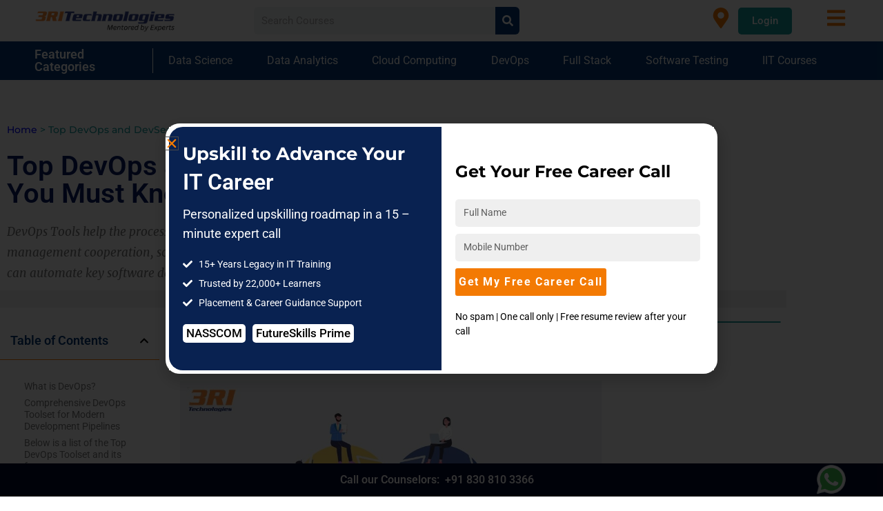

--- FILE ---
content_type: text/html; charset=UTF-8
request_url: https://www.3ritechnologies.com/list-of-devops-tools/
body_size: 70719
content:
<!DOCTYPE html>
<html class="html" lang="en-US">
<head>
	<meta charset="UTF-8">
	<link rel="profile" href="https://gmpg.org/xfn/11">

	<meta name='robots' content='index, follow, max-image-preview:large, max-snippet:-1, max-video-preview:-1' />
<meta name="viewport" content="width=device-width, initial-scale=1">
	<!-- This site is optimized with the Yoast SEO plugin v26.7 - https://yoast.com/wordpress/plugins/seo/ -->
	<title>Essential DevOps Tools List for 2025: DevOps &amp; DevSecOps Toolset Explained</title>
	<meta name="description" content="Explore the ultimate list of DevOps and DevSecOps tools every engineer should know in 2025. Learn how the right DevOps toolset accelerates software delivery. Enroll in our DevOps course in Pune to master hands-on." />
	<link rel="canonical" href="https://www.3ritechnologies.com/list-of-devops-tools/" />
	<meta property="og:locale" content="en_US" />
	<meta property="og:type" content="article" />
	<meta property="og:title" content="Essential DevOps Tools List for 2025: DevOps &amp; DevSecOps Toolset Explained" />
	<meta property="og:description" content="Explore the ultimate list of DevOps and DevSecOps tools every engineer should know in 2025. Learn how the right DevOps toolset accelerates software delivery. Enroll in our DevOps course in Pune to master hands-on." />
	<meta property="og:url" content="https://www.3ritechnologies.com/list-of-devops-tools/" />
	<meta property="og:site_name" content="3RI Technologies Pvt Ltd" />
	<meta property="article:publisher" content="https://www.facebook.com/3ritechnologies/" />
	<meta property="article:published_time" content="2020-11-20T09:35:42+00:00" />
	<meta property="article:modified_time" content="2025-06-02T06:58:31+00:00" />
	<meta property="og:image" content="https://www.3ritechnologies.com/wp-content/uploads/2020/11/LIST-OF-DEVOPS-TOOLS-.jpg" />
	<meta property="og:image:width" content="1000" />
	<meta property="og:image:height" content="667" />
	<meta property="og:image:type" content="image/jpeg" />
	<meta name="author" content="PriyankaS3ri" />
	<meta name="twitter:card" content="summary_large_image" />
	<meta name="twitter:creator" content="@3ritechnologies" />
	<meta name="twitter:site" content="@3ritechnologies" />
	<meta name="twitter:label1" content="Written by" />
	<meta name="twitter:data1" content="PriyankaS3ri" />
	<meta name="twitter:label2" content="Est. reading time" />
	<meta name="twitter:data2" content="35 minutes" />
	<!-- / Yoast SEO plugin. -->


<link rel='dns-prefetch' href='//www.googletagmanager.com' />
<link rel="alternate" type="application/rss+xml" title="3RI Technologies Pvt Ltd &raquo; Feed" href="https://www.3ritechnologies.com/feed/" />
<link rel="alternate" type="application/rss+xml" title="3RI Technologies Pvt Ltd &raquo; Comments Feed" href="https://www.3ritechnologies.com/comments/feed/" />
<link rel="alternate" type="application/rss+xml" title="3RI Technologies Pvt Ltd &raquo; Top DevOps and DevSecOps Tools You Must Know in 2025 Comments Feed" href="https://www.3ritechnologies.com/list-of-devops-tools/feed/" />
<link rel="alternate" title="oEmbed (JSON)" type="application/json+oembed" href="https://www.3ritechnologies.com/wp-json/oembed/1.0/embed?url=https%3A%2F%2Fwww.3ritechnologies.com%2Flist-of-devops-tools%2F" />
<link rel="alternate" title="oEmbed (XML)" type="text/xml+oembed" href="https://www.3ritechnologies.com/wp-json/oembed/1.0/embed?url=https%3A%2F%2Fwww.3ritechnologies.com%2Flist-of-devops-tools%2F&#038;format=xml" />
<style id='wp-img-auto-sizes-contain-inline-css'>
img:is([sizes=auto i],[sizes^="auto," i]){contain-intrinsic-size:3000px 1500px}
/*# sourceURL=wp-img-auto-sizes-contain-inline-css */
</style>
<link rel='stylesheet' id='hfe-widgets-style-css' href='https://www.3ritechnologies.com/wp-content/plugins/header-footer-elementor/inc/widgets-css/frontend.css?ver=2.8.1' media='all' />
<link rel='stylesheet' id='dashicons-css' href='https://www.3ritechnologies.com/wp-includes/css/dashicons.min.css?ver=b46ea27fc2606b866072250433ccf6fb' media='all' />
<style id='wp-emoji-styles-inline-css'>

	img.wp-smiley, img.emoji {
		display: inline !important;
		border: none !important;
		box-shadow: none !important;
		height: 1em !important;
		width: 1em !important;
		margin: 0 0.07em !important;
		vertical-align: -0.1em !important;
		background: none !important;
		padding: 0 !important;
	}
/*# sourceURL=wp-emoji-styles-inline-css */
</style>
<link rel='stylesheet' id='wp-block-library-css' href='https://www.3ritechnologies.com/wp-includes/css/dist/block-library/style.min.css?ver=b46ea27fc2606b866072250433ccf6fb' media='all' />
<style id='wp-block-library-theme-inline-css'>
.wp-block-audio :where(figcaption){color:#555;font-size:13px;text-align:center}.is-dark-theme .wp-block-audio :where(figcaption){color:#ffffffa6}.wp-block-audio{margin:0 0 1em}.wp-block-code{border:1px solid #ccc;border-radius:4px;font-family:Menlo,Consolas,monaco,monospace;padding:.8em 1em}.wp-block-embed :where(figcaption){color:#555;font-size:13px;text-align:center}.is-dark-theme .wp-block-embed :where(figcaption){color:#ffffffa6}.wp-block-embed{margin:0 0 1em}.blocks-gallery-caption{color:#555;font-size:13px;text-align:center}.is-dark-theme .blocks-gallery-caption{color:#ffffffa6}:root :where(.wp-block-image figcaption){color:#555;font-size:13px;text-align:center}.is-dark-theme :root :where(.wp-block-image figcaption){color:#ffffffa6}.wp-block-image{margin:0 0 1em}.wp-block-pullquote{border-bottom:4px solid;border-top:4px solid;color:currentColor;margin-bottom:1.75em}.wp-block-pullquote :where(cite),.wp-block-pullquote :where(footer),.wp-block-pullquote__citation{color:currentColor;font-size:.8125em;font-style:normal;text-transform:uppercase}.wp-block-quote{border-left:.25em solid;margin:0 0 1.75em;padding-left:1em}.wp-block-quote cite,.wp-block-quote footer{color:currentColor;font-size:.8125em;font-style:normal;position:relative}.wp-block-quote:where(.has-text-align-right){border-left:none;border-right:.25em solid;padding-left:0;padding-right:1em}.wp-block-quote:where(.has-text-align-center){border:none;padding-left:0}.wp-block-quote.is-large,.wp-block-quote.is-style-large,.wp-block-quote:where(.is-style-plain){border:none}.wp-block-search .wp-block-search__label{font-weight:700}.wp-block-search__button{border:1px solid #ccc;padding:.375em .625em}:where(.wp-block-group.has-background){padding:1.25em 2.375em}.wp-block-separator.has-css-opacity{opacity:.4}.wp-block-separator{border:none;border-bottom:2px solid;margin-left:auto;margin-right:auto}.wp-block-separator.has-alpha-channel-opacity{opacity:1}.wp-block-separator:not(.is-style-wide):not(.is-style-dots){width:100px}.wp-block-separator.has-background:not(.is-style-dots){border-bottom:none;height:1px}.wp-block-separator.has-background:not(.is-style-wide):not(.is-style-dots){height:2px}.wp-block-table{margin:0 0 1em}.wp-block-table td,.wp-block-table th{word-break:normal}.wp-block-table :where(figcaption){color:#555;font-size:13px;text-align:center}.is-dark-theme .wp-block-table :where(figcaption){color:#ffffffa6}.wp-block-video :where(figcaption){color:#555;font-size:13px;text-align:center}.is-dark-theme .wp-block-video :where(figcaption){color:#ffffffa6}.wp-block-video{margin:0 0 1em}:root :where(.wp-block-template-part.has-background){margin-bottom:0;margin-top:0;padding:1.25em 2.375em}
/*# sourceURL=/wp-includes/css/dist/block-library/theme.min.css */
</style>
<style id='classic-theme-styles-inline-css'>
/*! This file is auto-generated */
.wp-block-button__link{color:#fff;background-color:#32373c;border-radius:9999px;box-shadow:none;text-decoration:none;padding:calc(.667em + 2px) calc(1.333em + 2px);font-size:1.125em}.wp-block-file__button{background:#32373c;color:#fff;text-decoration:none}
/*# sourceURL=/wp-includes/css/classic-themes.min.css */
</style>
<style id='global-styles-inline-css'>
:root{--wp--preset--aspect-ratio--square: 1;--wp--preset--aspect-ratio--4-3: 4/3;--wp--preset--aspect-ratio--3-4: 3/4;--wp--preset--aspect-ratio--3-2: 3/2;--wp--preset--aspect-ratio--2-3: 2/3;--wp--preset--aspect-ratio--16-9: 16/9;--wp--preset--aspect-ratio--9-16: 9/16;--wp--preset--color--black: #000000;--wp--preset--color--cyan-bluish-gray: #abb8c3;--wp--preset--color--white: #ffffff;--wp--preset--color--pale-pink: #f78da7;--wp--preset--color--vivid-red: #cf2e2e;--wp--preset--color--luminous-vivid-orange: #ff6900;--wp--preset--color--luminous-vivid-amber: #fcb900;--wp--preset--color--light-green-cyan: #7bdcb5;--wp--preset--color--vivid-green-cyan: #00d084;--wp--preset--color--pale-cyan-blue: #8ed1fc;--wp--preset--color--vivid-cyan-blue: #0693e3;--wp--preset--color--vivid-purple: #9b51e0;--wp--preset--gradient--vivid-cyan-blue-to-vivid-purple: linear-gradient(135deg,rgb(6,147,227) 0%,rgb(155,81,224) 100%);--wp--preset--gradient--light-green-cyan-to-vivid-green-cyan: linear-gradient(135deg,rgb(122,220,180) 0%,rgb(0,208,130) 100%);--wp--preset--gradient--luminous-vivid-amber-to-luminous-vivid-orange: linear-gradient(135deg,rgb(252,185,0) 0%,rgb(255,105,0) 100%);--wp--preset--gradient--luminous-vivid-orange-to-vivid-red: linear-gradient(135deg,rgb(255,105,0) 0%,rgb(207,46,46) 100%);--wp--preset--gradient--very-light-gray-to-cyan-bluish-gray: linear-gradient(135deg,rgb(238,238,238) 0%,rgb(169,184,195) 100%);--wp--preset--gradient--cool-to-warm-spectrum: linear-gradient(135deg,rgb(74,234,220) 0%,rgb(151,120,209) 20%,rgb(207,42,186) 40%,rgb(238,44,130) 60%,rgb(251,105,98) 80%,rgb(254,248,76) 100%);--wp--preset--gradient--blush-light-purple: linear-gradient(135deg,rgb(255,206,236) 0%,rgb(152,150,240) 100%);--wp--preset--gradient--blush-bordeaux: linear-gradient(135deg,rgb(254,205,165) 0%,rgb(254,45,45) 50%,rgb(107,0,62) 100%);--wp--preset--gradient--luminous-dusk: linear-gradient(135deg,rgb(255,203,112) 0%,rgb(199,81,192) 50%,rgb(65,88,208) 100%);--wp--preset--gradient--pale-ocean: linear-gradient(135deg,rgb(255,245,203) 0%,rgb(182,227,212) 50%,rgb(51,167,181) 100%);--wp--preset--gradient--electric-grass: linear-gradient(135deg,rgb(202,248,128) 0%,rgb(113,206,126) 100%);--wp--preset--gradient--midnight: linear-gradient(135deg,rgb(2,3,129) 0%,rgb(40,116,252) 100%);--wp--preset--font-size--small: 13px;--wp--preset--font-size--medium: 20px;--wp--preset--font-size--large: 36px;--wp--preset--font-size--x-large: 42px;--wp--preset--spacing--20: 0.44rem;--wp--preset--spacing--30: 0.67rem;--wp--preset--spacing--40: 1rem;--wp--preset--spacing--50: 1.5rem;--wp--preset--spacing--60: 2.25rem;--wp--preset--spacing--70: 3.38rem;--wp--preset--spacing--80: 5.06rem;--wp--preset--shadow--natural: 6px 6px 9px rgba(0, 0, 0, 0.2);--wp--preset--shadow--deep: 12px 12px 50px rgba(0, 0, 0, 0.4);--wp--preset--shadow--sharp: 6px 6px 0px rgba(0, 0, 0, 0.2);--wp--preset--shadow--outlined: 6px 6px 0px -3px rgb(255, 255, 255), 6px 6px rgb(0, 0, 0);--wp--preset--shadow--crisp: 6px 6px 0px rgb(0, 0, 0);}:where(.is-layout-flex){gap: 0.5em;}:where(.is-layout-grid){gap: 0.5em;}body .is-layout-flex{display: flex;}.is-layout-flex{flex-wrap: wrap;align-items: center;}.is-layout-flex > :is(*, div){margin: 0;}body .is-layout-grid{display: grid;}.is-layout-grid > :is(*, div){margin: 0;}:where(.wp-block-columns.is-layout-flex){gap: 2em;}:where(.wp-block-columns.is-layout-grid){gap: 2em;}:where(.wp-block-post-template.is-layout-flex){gap: 1.25em;}:where(.wp-block-post-template.is-layout-grid){gap: 1.25em;}.has-black-color{color: var(--wp--preset--color--black) !important;}.has-cyan-bluish-gray-color{color: var(--wp--preset--color--cyan-bluish-gray) !important;}.has-white-color{color: var(--wp--preset--color--white) !important;}.has-pale-pink-color{color: var(--wp--preset--color--pale-pink) !important;}.has-vivid-red-color{color: var(--wp--preset--color--vivid-red) !important;}.has-luminous-vivid-orange-color{color: var(--wp--preset--color--luminous-vivid-orange) !important;}.has-luminous-vivid-amber-color{color: var(--wp--preset--color--luminous-vivid-amber) !important;}.has-light-green-cyan-color{color: var(--wp--preset--color--light-green-cyan) !important;}.has-vivid-green-cyan-color{color: var(--wp--preset--color--vivid-green-cyan) !important;}.has-pale-cyan-blue-color{color: var(--wp--preset--color--pale-cyan-blue) !important;}.has-vivid-cyan-blue-color{color: var(--wp--preset--color--vivid-cyan-blue) !important;}.has-vivid-purple-color{color: var(--wp--preset--color--vivid-purple) !important;}.has-black-background-color{background-color: var(--wp--preset--color--black) !important;}.has-cyan-bluish-gray-background-color{background-color: var(--wp--preset--color--cyan-bluish-gray) !important;}.has-white-background-color{background-color: var(--wp--preset--color--white) !important;}.has-pale-pink-background-color{background-color: var(--wp--preset--color--pale-pink) !important;}.has-vivid-red-background-color{background-color: var(--wp--preset--color--vivid-red) !important;}.has-luminous-vivid-orange-background-color{background-color: var(--wp--preset--color--luminous-vivid-orange) !important;}.has-luminous-vivid-amber-background-color{background-color: var(--wp--preset--color--luminous-vivid-amber) !important;}.has-light-green-cyan-background-color{background-color: var(--wp--preset--color--light-green-cyan) !important;}.has-vivid-green-cyan-background-color{background-color: var(--wp--preset--color--vivid-green-cyan) !important;}.has-pale-cyan-blue-background-color{background-color: var(--wp--preset--color--pale-cyan-blue) !important;}.has-vivid-cyan-blue-background-color{background-color: var(--wp--preset--color--vivid-cyan-blue) !important;}.has-vivid-purple-background-color{background-color: var(--wp--preset--color--vivid-purple) !important;}.has-black-border-color{border-color: var(--wp--preset--color--black) !important;}.has-cyan-bluish-gray-border-color{border-color: var(--wp--preset--color--cyan-bluish-gray) !important;}.has-white-border-color{border-color: var(--wp--preset--color--white) !important;}.has-pale-pink-border-color{border-color: var(--wp--preset--color--pale-pink) !important;}.has-vivid-red-border-color{border-color: var(--wp--preset--color--vivid-red) !important;}.has-luminous-vivid-orange-border-color{border-color: var(--wp--preset--color--luminous-vivid-orange) !important;}.has-luminous-vivid-amber-border-color{border-color: var(--wp--preset--color--luminous-vivid-amber) !important;}.has-light-green-cyan-border-color{border-color: var(--wp--preset--color--light-green-cyan) !important;}.has-vivid-green-cyan-border-color{border-color: var(--wp--preset--color--vivid-green-cyan) !important;}.has-pale-cyan-blue-border-color{border-color: var(--wp--preset--color--pale-cyan-blue) !important;}.has-vivid-cyan-blue-border-color{border-color: var(--wp--preset--color--vivid-cyan-blue) !important;}.has-vivid-purple-border-color{border-color: var(--wp--preset--color--vivid-purple) !important;}.has-vivid-cyan-blue-to-vivid-purple-gradient-background{background: var(--wp--preset--gradient--vivid-cyan-blue-to-vivid-purple) !important;}.has-light-green-cyan-to-vivid-green-cyan-gradient-background{background: var(--wp--preset--gradient--light-green-cyan-to-vivid-green-cyan) !important;}.has-luminous-vivid-amber-to-luminous-vivid-orange-gradient-background{background: var(--wp--preset--gradient--luminous-vivid-amber-to-luminous-vivid-orange) !important;}.has-luminous-vivid-orange-to-vivid-red-gradient-background{background: var(--wp--preset--gradient--luminous-vivid-orange-to-vivid-red) !important;}.has-very-light-gray-to-cyan-bluish-gray-gradient-background{background: var(--wp--preset--gradient--very-light-gray-to-cyan-bluish-gray) !important;}.has-cool-to-warm-spectrum-gradient-background{background: var(--wp--preset--gradient--cool-to-warm-spectrum) !important;}.has-blush-light-purple-gradient-background{background: var(--wp--preset--gradient--blush-light-purple) !important;}.has-blush-bordeaux-gradient-background{background: var(--wp--preset--gradient--blush-bordeaux) !important;}.has-luminous-dusk-gradient-background{background: var(--wp--preset--gradient--luminous-dusk) !important;}.has-pale-ocean-gradient-background{background: var(--wp--preset--gradient--pale-ocean) !important;}.has-electric-grass-gradient-background{background: var(--wp--preset--gradient--electric-grass) !important;}.has-midnight-gradient-background{background: var(--wp--preset--gradient--midnight) !important;}.has-small-font-size{font-size: var(--wp--preset--font-size--small) !important;}.has-medium-font-size{font-size: var(--wp--preset--font-size--medium) !important;}.has-large-font-size{font-size: var(--wp--preset--font-size--large) !important;}.has-x-large-font-size{font-size: var(--wp--preset--font-size--x-large) !important;}
:where(.wp-block-post-template.is-layout-flex){gap: 1.25em;}:where(.wp-block-post-template.is-layout-grid){gap: 1.25em;}
:where(.wp-block-term-template.is-layout-flex){gap: 1.25em;}:where(.wp-block-term-template.is-layout-grid){gap: 1.25em;}
:where(.wp-block-columns.is-layout-flex){gap: 2em;}:where(.wp-block-columns.is-layout-grid){gap: 2em;}
:root :where(.wp-block-pullquote){font-size: 1.5em;line-height: 1.6;}
/*# sourceURL=global-styles-inline-css */
</style>
<link rel='stylesheet' id='hfe-style-css' href='https://www.3ritechnologies.com/wp-content/plugins/header-footer-elementor/assets/css/header-footer-elementor.css?ver=2.8.1' media='all' />
<link rel='stylesheet' id='elementor-frontend-css' href='https://www.3ritechnologies.com/wp-content/plugins/elementor/assets/css/frontend.min.css?ver=3.34.1' media='all' />
<style id='elementor-frontend-inline-css'>
.elementor-kit-22140{--e-global-color-primary:#071B66;--e-global-color-secondary:#053A77;--e-global-color-text:#7A7A7A;--e-global-color-accent:#F37A03;--e-global-color-0c29a19:#FFA500;--e-global-color-aa1cc0e:#15999B;--e-global-color-06dd8b6:#FFFFFF;--e-global-typography-primary-font-family:"Roboto";--e-global-typography-primary-font-weight:600;--e-global-typography-secondary-font-family:"Roboto Slab";--e-global-typography-secondary-font-weight:400;--e-global-typography-text-font-family:"Roboto";--e-global-typography-text-font-weight:400;--e-global-typography-accent-font-family:"Roboto";--e-global-typography-accent-font-weight:500;}.elementor-kit-22140 e-page-transition{background-color:#FFBC7D;}.elementor-kit-22140 p{margin-block-end:0px;}.elementor-section.elementor-section-boxed > .elementor-container{max-width:1140px;}.e-con{--container-max-width:1140px;}.elementor-widget:not(:last-child){--kit-widget-spacing:20px;}.elementor-element{--widgets-spacing:20px 20px;--widgets-spacing-row:20px;--widgets-spacing-column:20px;}{}h1.entry-title{display:var(--page-title-display);}@media(max-width:1024px){.elementor-section.elementor-section-boxed > .elementor-container{max-width:1024px;}.e-con{--container-max-width:1024px;}}@media(max-width:767px){.elementor-section.elementor-section-boxed > .elementor-container{max-width:767px;}.e-con{--container-max-width:767px;}}/* Start custom CSS */.elementor-widget-accordion .elementor-active a{color:#FF6700 !important;}/* End custom CSS */
.elementor-758 .elementor-element.elementor-element-3cea3c91:not(.elementor-motion-effects-element-type-background), .elementor-758 .elementor-element.elementor-element-3cea3c91 > .elementor-motion-effects-container > .elementor-motion-effects-layer{background-color:#2b2b2b;}.elementor-758 .elementor-element.elementor-element-3cea3c91 > .elementor-container{max-width:1200px;}.elementor-758 .elementor-element.elementor-element-3cea3c91{transition:background 0.3s, border 0.3s, border-radius 0.3s, box-shadow 0.3s;padding:20px 0px 20px 0px;}.elementor-758 .elementor-element.elementor-element-3cea3c91 > .elementor-background-overlay{transition:background 0.3s, border-radius 0.3s, opacity 0.3s;}.elementor-758 .elementor-element.elementor-element-ce5a957 > .elementor-container{max-width:900px;}.elementor-widget-form .elementor-field-group > label, .elementor-widget-form .elementor-field-subgroup label{color:var( --e-global-color-text );}.elementor-widget-form .elementor-field-group > label{font-family:var( --e-global-typography-text-font-family ), Sans-serif;font-weight:var( --e-global-typography-text-font-weight );}.elementor-widget-form .elementor-field-type-html{color:var( --e-global-color-text );font-family:var( --e-global-typography-text-font-family ), Sans-serif;font-weight:var( --e-global-typography-text-font-weight );}.elementor-widget-form .elementor-field-group .elementor-field{color:var( --e-global-color-text );}.elementor-widget-form .elementor-field-group .elementor-field, .elementor-widget-form .elementor-field-subgroup label{font-family:var( --e-global-typography-text-font-family ), Sans-serif;font-weight:var( --e-global-typography-text-font-weight );}.elementor-widget-form .elementor-button{font-family:var( --e-global-typography-accent-font-family ), Sans-serif;font-weight:var( --e-global-typography-accent-font-weight );}.elementor-widget-form .e-form__buttons__wrapper__button-next{background-color:var( --e-global-color-accent );}.elementor-widget-form .elementor-button[type="submit"]{background-color:var( --e-global-color-accent );}.elementor-widget-form .e-form__buttons__wrapper__button-previous{background-color:var( --e-global-color-accent );}.elementor-widget-form .elementor-message{font-family:var( --e-global-typography-text-font-family ), Sans-serif;font-weight:var( --e-global-typography-text-font-weight );}.elementor-widget-form .e-form__indicators__indicator, .elementor-widget-form .e-form__indicators__indicator__label{font-family:var( --e-global-typography-accent-font-family ), Sans-serif;font-weight:var( --e-global-typography-accent-font-weight );}.elementor-widget-form{--e-form-steps-indicator-inactive-primary-color:var( --e-global-color-text );--e-form-steps-indicator-active-primary-color:var( --e-global-color-accent );--e-form-steps-indicator-completed-primary-color:var( --e-global-color-accent );--e-form-steps-indicator-progress-color:var( --e-global-color-accent );--e-form-steps-indicator-progress-background-color:var( --e-global-color-text );--e-form-steps-indicator-progress-meter-color:var( --e-global-color-text );}.elementor-widget-form .e-form__indicators__indicator__progress__meter{font-family:var( --e-global-typography-accent-font-family ), Sans-serif;font-weight:var( --e-global-typography-accent-font-weight );}.elementor-758 .elementor-element.elementor-element-2cbfd66a{margin:0px 0px calc(var(--kit-widget-spacing, 0px) + 0px) 0px;box-shadow:0px 0px 48px 0px rgba(0,0,0,0.11);--e-form-steps-indicators-spacing:20px;--e-form-steps-indicator-padding:30px;--e-form-steps-indicator-inactive-secondary-color:#ffffff;--e-form-steps-indicator-active-secondary-color:#ffffff;--e-form-steps-indicator-completed-secondary-color:#ffffff;--e-form-steps-divider-width:1px;--e-form-steps-divider-gap:10px;}.elementor-758 .elementor-element.elementor-element-2cbfd66a .elementor-field-group{padding-right:calc( 0px/2 );padding-left:calc( 0px/2 );margin-bottom:0px;}.elementor-758 .elementor-element.elementor-element-2cbfd66a .elementor-form-fields-wrapper{margin-left:calc( -0px/2 );margin-right:calc( -0px/2 );margin-bottom:-0px;}.elementor-758 .elementor-element.elementor-element-2cbfd66a .elementor-field-group.recaptcha_v3-bottomleft, .elementor-758 .elementor-element.elementor-element-2cbfd66a .elementor-field-group.recaptcha_v3-bottomright{margin-bottom:0;}body.rtl .elementor-758 .elementor-element.elementor-element-2cbfd66a .elementor-labels-inline .elementor-field-group > label{padding-left:0px;}body:not(.rtl) .elementor-758 .elementor-element.elementor-element-2cbfd66a .elementor-labels-inline .elementor-field-group > label{padding-right:0px;}body .elementor-758 .elementor-element.elementor-element-2cbfd66a .elementor-labels-above .elementor-field-group > label{padding-bottom:0px;}.elementor-758 .elementor-element.elementor-element-2cbfd66a .elementor-field-group > label, .elementor-758 .elementor-element.elementor-element-2cbfd66a .elementor-field-subgroup label{color:#ffffff;}.elementor-758 .elementor-element.elementor-element-2cbfd66a .elementor-field-group > label{font-size:12px;}.elementor-758 .elementor-element.elementor-element-2cbfd66a .elementor-field-type-html{padding-bottom:0px;}.elementor-758 .elementor-element.elementor-element-2cbfd66a .elementor-field-group .elementor-field{color:#000000;}.elementor-758 .elementor-element.elementor-element-2cbfd66a .elementor-field-group .elementor-field, .elementor-758 .elementor-element.elementor-element-2cbfd66a .elementor-field-subgroup label{font-size:14px;font-weight:300;}.elementor-758 .elementor-element.elementor-element-2cbfd66a .elementor-field-group .elementor-field:not(.elementor-select-wrapper){background-color:#ffffff;border-width:0px 0px 0px 0px;border-radius:0px 0px 0px 0px;}.elementor-758 .elementor-element.elementor-element-2cbfd66a .elementor-field-group .elementor-select-wrapper select{background-color:#ffffff;border-width:0px 0px 0px 0px;border-radius:0px 0px 0px 0px;}.elementor-758 .elementor-element.elementor-element-2cbfd66a .elementor-button{font-size:14px;font-weight:600;text-transform:uppercase;border-radius:0px 0px 0px 0px;}.elementor-758 .elementor-element.elementor-element-2cbfd66a .e-form__buttons__wrapper__button-next{background-color:#ed9702;color:#ffffff;}.elementor-758 .elementor-element.elementor-element-2cbfd66a .elementor-button[type="submit"]{background-color:#ed9702;color:#ffffff;}.elementor-758 .elementor-element.elementor-element-2cbfd66a .elementor-button[type="submit"] svg *{fill:#ffffff;}.elementor-758 .elementor-element.elementor-element-2cbfd66a .e-form__buttons__wrapper__button-previous{color:#ffffff;}.elementor-758 .elementor-element.elementor-element-2cbfd66a .e-form__buttons__wrapper__button-next:hover{background-color:#375299;color:#ffffff;}.elementor-758 .elementor-element.elementor-element-2cbfd66a .elementor-button[type="submit"]:hover{background-color:#375299;color:#ffffff;}.elementor-758 .elementor-element.elementor-element-2cbfd66a .elementor-button[type="submit"]:hover svg *{fill:#ffffff;}.elementor-758 .elementor-element.elementor-element-2cbfd66a .e-form__buttons__wrapper__button-previous:hover{color:#ffffff;}.elementor-758 .elementor-element.elementor-element-3b0010c5 > .elementor-container > .elementor-column > .elementor-widget-wrap{align-content:flex-start;align-items:flex-start;}.elementor-758 .elementor-element.elementor-element-3b0010c5{padding:90px 0px 90px 0px;}.elementor-widget-heading .elementor-heading-title{font-family:var( --e-global-typography-primary-font-family ), Sans-serif;font-weight:var( --e-global-typography-primary-font-weight );color:var( --e-global-color-primary );}.elementor-758 .elementor-element.elementor-element-7a722ed5{text-align:center;}.elementor-758 .elementor-element.elementor-element-7a722ed5 .elementor-heading-title{font-size:18px;font-weight:500;text-transform:uppercase;color:#ffffff;}.elementor-widget-icon-list .elementor-icon-list-item:not(:last-child):after{border-color:var( --e-global-color-text );}.elementor-widget-icon-list .elementor-icon-list-icon i{color:var( --e-global-color-primary );}.elementor-widget-icon-list .elementor-icon-list-icon svg{fill:var( --e-global-color-primary );}.elementor-widget-icon-list .elementor-icon-list-item > .elementor-icon-list-text, .elementor-widget-icon-list .elementor-icon-list-item > a{font-family:var( --e-global-typography-text-font-family ), Sans-serif;font-weight:var( --e-global-typography-text-font-weight );}.elementor-widget-icon-list .elementor-icon-list-text{color:var( --e-global-color-secondary );}.elementor-758 .elementor-element.elementor-element-2d0c1f22 .elementor-icon-list-items:not(.elementor-inline-items) .elementor-icon-list-item:not(:last-child){padding-block-end:calc(5px/2);}.elementor-758 .elementor-element.elementor-element-2d0c1f22 .elementor-icon-list-items:not(.elementor-inline-items) .elementor-icon-list-item:not(:first-child){margin-block-start:calc(5px/2);}.elementor-758 .elementor-element.elementor-element-2d0c1f22 .elementor-icon-list-items.elementor-inline-items .elementor-icon-list-item{margin-inline:calc(5px/2);}.elementor-758 .elementor-element.elementor-element-2d0c1f22 .elementor-icon-list-items.elementor-inline-items{margin-inline:calc(-5px/2);}.elementor-758 .elementor-element.elementor-element-2d0c1f22 .elementor-icon-list-items.elementor-inline-items .elementor-icon-list-item:after{inset-inline-end:calc(-5px/2);}.elementor-758 .elementor-element.elementor-element-2d0c1f22 .elementor-icon-list-icon i{transition:color 0.3s;}.elementor-758 .elementor-element.elementor-element-2d0c1f22 .elementor-icon-list-icon svg{transition:fill 0.3s;}.elementor-758 .elementor-element.elementor-element-2d0c1f22{--e-icon-list-icon-size:0px;--icon-vertical-offset:0px;}.elementor-758 .elementor-element.elementor-element-2d0c1f22 .elementor-icon-list-icon{padding-inline-end:0px;}.elementor-758 .elementor-element.elementor-element-2d0c1f22 .elementor-icon-list-item > .elementor-icon-list-text, .elementor-758 .elementor-element.elementor-element-2d0c1f22 .elementor-icon-list-item > a{font-size:14px;font-weight:300;}.elementor-758 .elementor-element.elementor-element-2d0c1f22 .elementor-icon-list-text{color:rgba(255,255,255,0.79);transition:color 0.3s;}.elementor-758 .elementor-element.elementor-element-ddd37da{text-align:center;}.elementor-758 .elementor-element.elementor-element-ddd37da .elementor-heading-title{font-size:18px;font-weight:500;text-transform:uppercase;color:#ffffff;}.elementor-758 .elementor-element.elementor-element-1c534fe6 .elementor-icon-list-items:not(.elementor-inline-items) .elementor-icon-list-item:not(:last-child){padding-block-end:calc(5px/2);}.elementor-758 .elementor-element.elementor-element-1c534fe6 .elementor-icon-list-items:not(.elementor-inline-items) .elementor-icon-list-item:not(:first-child){margin-block-start:calc(5px/2);}.elementor-758 .elementor-element.elementor-element-1c534fe6 .elementor-icon-list-items.elementor-inline-items .elementor-icon-list-item{margin-inline:calc(5px/2);}.elementor-758 .elementor-element.elementor-element-1c534fe6 .elementor-icon-list-items.elementor-inline-items{margin-inline:calc(-5px/2);}.elementor-758 .elementor-element.elementor-element-1c534fe6 .elementor-icon-list-items.elementor-inline-items .elementor-icon-list-item:after{inset-inline-end:calc(-5px/2);}.elementor-758 .elementor-element.elementor-element-1c534fe6 .elementor-icon-list-icon i{transition:color 0.3s;}.elementor-758 .elementor-element.elementor-element-1c534fe6 .elementor-icon-list-icon svg{transition:fill 0.3s;}.elementor-758 .elementor-element.elementor-element-1c534fe6{--e-icon-list-icon-size:0px;--icon-vertical-offset:0px;}.elementor-758 .elementor-element.elementor-element-1c534fe6 .elementor-icon-list-icon{padding-inline-end:0px;}.elementor-758 .elementor-element.elementor-element-1c534fe6 .elementor-icon-list-item > .elementor-icon-list-text, .elementor-758 .elementor-element.elementor-element-1c534fe6 .elementor-icon-list-item > a{font-size:14px;font-weight:300;}.elementor-758 .elementor-element.elementor-element-1c534fe6 .elementor-icon-list-text{color:rgba(255,255,255,0.79);transition:color 0.3s;}.elementor-758 .elementor-element.elementor-element-1d889f87 > .elementor-element-populated{color:#ffffff;}.elementor-758 .elementor-element.elementor-element-69392256{text-align:center;}.elementor-758 .elementor-element.elementor-element-69392256 .elementor-heading-title{font-size:18px;font-weight:500;text-transform:uppercase;color:#ffffff;}.elementor-758 .elementor-element.elementor-element-6bce94cf .elementor-icon-list-items:not(.elementor-inline-items) .elementor-icon-list-item:not(:last-child){padding-block-end:calc(5px/2);}.elementor-758 .elementor-element.elementor-element-6bce94cf .elementor-icon-list-items:not(.elementor-inline-items) .elementor-icon-list-item:not(:first-child){margin-block-start:calc(5px/2);}.elementor-758 .elementor-element.elementor-element-6bce94cf .elementor-icon-list-items.elementor-inline-items .elementor-icon-list-item{margin-inline:calc(5px/2);}.elementor-758 .elementor-element.elementor-element-6bce94cf .elementor-icon-list-items.elementor-inline-items{margin-inline:calc(-5px/2);}.elementor-758 .elementor-element.elementor-element-6bce94cf .elementor-icon-list-items.elementor-inline-items .elementor-icon-list-item:after{inset-inline-end:calc(-5px/2);}.elementor-758 .elementor-element.elementor-element-6bce94cf .elementor-icon-list-icon i{transition:color 0.3s;}.elementor-758 .elementor-element.elementor-element-6bce94cf .elementor-icon-list-icon svg{transition:fill 0.3s;}.elementor-758 .elementor-element.elementor-element-6bce94cf{--e-icon-list-icon-size:0px;--icon-vertical-offset:0px;}.elementor-758 .elementor-element.elementor-element-6bce94cf .elementor-icon-list-icon{padding-inline-end:0px;}.elementor-758 .elementor-element.elementor-element-6bce94cf .elementor-icon-list-item > .elementor-icon-list-text, .elementor-758 .elementor-element.elementor-element-6bce94cf .elementor-icon-list-item > a{font-size:14px;font-weight:300;}.elementor-758 .elementor-element.elementor-element-6bce94cf .elementor-icon-list-text{color:rgba(255,255,255,0.79);transition:color 0.3s;}.elementor-758 .elementor-element.elementor-element-56c75fd2{text-align:center;}.elementor-758 .elementor-element.elementor-element-56c75fd2 .elementor-heading-title{font-size:18px;font-weight:500;text-transform:uppercase;color:#ffffff;}.elementor-758 .elementor-element.elementor-element-732d7b77 .elementor-icon-list-items:not(.elementor-inline-items) .elementor-icon-list-item:not(:last-child){padding-block-end:calc(5px/2);}.elementor-758 .elementor-element.elementor-element-732d7b77 .elementor-icon-list-items:not(.elementor-inline-items) .elementor-icon-list-item:not(:first-child){margin-block-start:calc(5px/2);}.elementor-758 .elementor-element.elementor-element-732d7b77 .elementor-icon-list-items.elementor-inline-items .elementor-icon-list-item{margin-inline:calc(5px/2);}.elementor-758 .elementor-element.elementor-element-732d7b77 .elementor-icon-list-items.elementor-inline-items{margin-inline:calc(-5px/2);}.elementor-758 .elementor-element.elementor-element-732d7b77 .elementor-icon-list-items.elementor-inline-items .elementor-icon-list-item:after{inset-inline-end:calc(-5px/2);}.elementor-758 .elementor-element.elementor-element-732d7b77 .elementor-icon-list-icon i{transition:color 0.3s;}.elementor-758 .elementor-element.elementor-element-732d7b77 .elementor-icon-list-icon svg{transition:fill 0.3s;}.elementor-758 .elementor-element.elementor-element-732d7b77{--e-icon-list-icon-size:0px;--icon-vertical-offset:0px;}.elementor-758 .elementor-element.elementor-element-732d7b77 .elementor-icon-list-icon{padding-inline-end:0px;}.elementor-758 .elementor-element.elementor-element-732d7b77 .elementor-icon-list-item > .elementor-icon-list-text, .elementor-758 .elementor-element.elementor-element-732d7b77 .elementor-icon-list-item > a{font-size:14px;font-weight:300;}.elementor-758 .elementor-element.elementor-element-732d7b77 .elementor-icon-list-text{color:rgba(255,255,255,0.79);transition:color 0.3s;}.elementor-758 .elementor-element.elementor-element-3e7ea152{--grid-template-columns:repeat(0, auto);text-align:center;--icon-size:18px;--grid-column-gap:24px;--grid-row-gap:0px;}.elementor-758 .elementor-element.elementor-element-3e7ea152 .elementor-social-icon{background-color:rgba(0,0,0,0);--icon-padding:0em;}.elementor-758 .elementor-element.elementor-element-3e7ea152 .elementor-social-icon i{color:rgba(255,255,255,0.45);}.elementor-758 .elementor-element.elementor-element-3e7ea152 .elementor-social-icon svg{fill:rgba(255,255,255,0.45);}.elementor-758 .elementor-element.elementor-element-3e7ea152 .elementor-social-icon:hover{background-color:rgba(0,0,0,0);}.elementor-758 .elementor-element.elementor-element-3e7ea152 .elementor-social-icon:hover i{color:#ed7600;}.elementor-758 .elementor-element.elementor-element-3e7ea152 .elementor-social-icon:hover svg{fill:#ed7600;}.elementor-758 .elementor-element.elementor-element-70b89105{text-align:center;}.elementor-758 .elementor-element.elementor-element-70b89105 .elementor-heading-title{font-size:12px;font-weight:300;color:rgba(255,255,255,0.38);}@media(max-width:1024px) and (min-width:768px){.elementor-758 .elementor-element.elementor-element-9e6ce94{width:25%;}.elementor-758 .elementor-element.elementor-element-19cbd01d{width:25%;}.elementor-758 .elementor-element.elementor-element-1d889f87{width:25%;}.elementor-758 .elementor-element.elementor-element-4a2fc236{width:25%;}}@media(max-width:1024px){.elementor-758 .elementor-element.elementor-element-3cea3c91{padding:50px 20px 50px 20px;}.elementor-758 .elementor-element.elementor-element-2d9e7d64 > .elementor-element-populated{padding:0px 040px 0px 40px;}.elementor-758 .elementor-element.elementor-element-2cbfd66a{padding:0px 0px 0px 0px;}.elementor-758 .elementor-element.elementor-element-3b0010c5{padding:70px 20px 20px 20px;}.elementor-758 .elementor-element.elementor-element-3e7ea152{padding:40px 0px 0px 0px;}}@media(max-width:767px){.elementor-758 .elementor-element.elementor-element-3cea3c91{padding:30px 20px 30px 20px;}.elementor-758 .elementor-element.elementor-element-5dc109e9 > .elementor-element-populated{padding:0px 0px 0px 0px;}.elementor-758 .elementor-element.elementor-element-2d9e7d64 > .elementor-element-populated{padding:0px 0px 0px 0px;}.elementor-758 .elementor-element.elementor-element-2cbfd66a{padding:0px 0px 0px 0px;}.elementor-758 .elementor-element.elementor-element-3b0010c5{margin-top:10px;margin-bottom:0px;}.elementor-758 .elementor-element.elementor-element-9e6ce94{width:50%;}.elementor-758 .elementor-element.elementor-element-2d0c1f22 .elementor-icon-list-item > .elementor-icon-list-text, .elementor-758 .elementor-element.elementor-element-2d0c1f22 .elementor-icon-list-item > a{font-size:13px;}.elementor-758 .elementor-element.elementor-element-19cbd01d{width:50%;}.elementor-758 .elementor-element.elementor-element-19cbd01d > .elementor-element-populated{padding:0px 0px 0px 0px;}.elementor-758 .elementor-element.elementor-element-1c534fe6 .elementor-icon-list-item > .elementor-icon-list-text, .elementor-758 .elementor-element.elementor-element-1c534fe6 .elementor-icon-list-item > a{font-size:13px;}.elementor-758 .elementor-element.elementor-element-1d889f87{width:50%;}.elementor-758 .elementor-element.elementor-element-1d889f87 > .elementor-element-populated{padding:50px 0px 0px 0px;}.elementor-758 .elementor-element.elementor-element-6bce94cf .elementor-icon-list-item > .elementor-icon-list-text, .elementor-758 .elementor-element.elementor-element-6bce94cf .elementor-icon-list-item > a{font-size:13px;}.elementor-758 .elementor-element.elementor-element-4a2fc236{width:50%;}.elementor-758 .elementor-element.elementor-element-4a2fc236 > .elementor-element-populated{padding:50px 0px 0px 0px;}.elementor-758 .elementor-element.elementor-element-732d7b77 .elementor-icon-list-item > .elementor-icon-list-text, .elementor-758 .elementor-element.elementor-element-732d7b77 .elementor-icon-list-item > a{font-size:13px;}.elementor-758 .elementor-element.elementor-element-3e7ea152{text-align:center;}.elementor-758 .elementor-element.elementor-element-70b89105 .elementor-heading-title{line-height:15px;}}
.elementor-113065 .elementor-element.elementor-element-278a560b{margin-top:0px;margin-bottom:0px;padding:0px 0px 0px 50px;}.elementor-bc-flex-widget .elementor-113065 .elementor-element.elementor-element-257598f7.elementor-column .elementor-widget-wrap{align-items:center;}.elementor-113065 .elementor-element.elementor-element-257598f7.elementor-column.elementor-element[data-element_type="column"] > .elementor-widget-wrap.elementor-element-populated{align-content:center;align-items:center;}.elementor-113065 .elementor-element.elementor-element-257598f7 > .elementor-element-populated{margin:0px 0px 0px 0px;--e-column-margin-right:0px;--e-column-margin-left:0px;padding:2px 75px 0px 0px;}.elementor-widget-image .widget-image-caption{color:var( --e-global-color-text );font-family:var( --e-global-typography-text-font-family ), Sans-serif;font-weight:var( --e-global-typography-text-font-weight );}.elementor-113065 .elementor-element.elementor-element-a5c72da{margin:0px 0px calc(var(--kit-widget-spacing, 0px) + 0px) 0px;padding:10px 30px 10px 0px;}.elementor-bc-flex-widget .elementor-113065 .elementor-element.elementor-element-31e95dfe.elementor-column .elementor-widget-wrap{align-items:center;}.elementor-113065 .elementor-element.elementor-element-31e95dfe.elementor-column.elementor-element[data-element_type="column"] > .elementor-widget-wrap.elementor-element-populated{align-content:center;align-items:center;}.elementor-widget-search-form input[type="search"].elementor-search-form__input{font-family:var( --e-global-typography-text-font-family ), Sans-serif;font-weight:var( --e-global-typography-text-font-weight );}.elementor-widget-search-form .elementor-search-form__input,
					.elementor-widget-search-form .elementor-search-form__icon,
					.elementor-widget-search-form .elementor-lightbox .dialog-lightbox-close-button,
					.elementor-widget-search-form .elementor-lightbox .dialog-lightbox-close-button:hover,
					.elementor-widget-search-form.elementor-search-form--skin-full_screen input[type="search"].elementor-search-form__input{color:var( --e-global-color-text );fill:var( --e-global-color-text );}.elementor-widget-search-form .elementor-search-form__submit{font-family:var( --e-global-typography-text-font-family ), Sans-serif;font-weight:var( --e-global-typography-text-font-weight );background-color:var( --e-global-color-secondary );}.elementor-113065 .elementor-element.elementor-element-4569d73b .elementor-search-form__container{min-height:35px;}.elementor-113065 .elementor-element.elementor-element-4569d73b .elementor-search-form__submit{min-width:35px;}body:not(.rtl) .elementor-113065 .elementor-element.elementor-element-4569d73b .elementor-search-form__icon{padding-left:calc(35px / 3);}body.rtl .elementor-113065 .elementor-element.elementor-element-4569d73b .elementor-search-form__icon{padding-right:calc(35px / 3);}.elementor-113065 .elementor-element.elementor-element-4569d73b .elementor-search-form__input, .elementor-113065 .elementor-element.elementor-element-4569d73b.elementor-search-form--button-type-text .elementor-search-form__submit{padding-left:calc(35px / 3);padding-right:calc(35px / 3);}.elementor-113065 .elementor-element.elementor-element-4569d73b:not(.elementor-search-form--skin-full_screen) .elementor-search-form__container{border-radius:6px;}.elementor-113065 .elementor-element.elementor-element-4569d73b.elementor-search-form--skin-full_screen input[type="search"].elementor-search-form__input{border-radius:6px;}.elementor-bc-flex-widget .elementor-113065 .elementor-element.elementor-element-565811fd.elementor-column .elementor-widget-wrap{align-items:center;}.elementor-113065 .elementor-element.elementor-element-565811fd.elementor-column.elementor-element[data-element_type="column"] > .elementor-widget-wrap.elementor-element-populated{align-content:center;align-items:center;}.elementor-113065 .elementor-element.elementor-element-565811fd.elementor-column > .elementor-widget-wrap{justify-content:flex-end;}.elementor-113065 .elementor-element.elementor-element-565811fd > .elementor-element-populated{margin:0px 0px 0px 0px;--e-column-margin-right:0px;--e-column-margin-left:0px;padding:0px 0px 0px 0px;}.elementor-widget-icon.elementor-view-stacked .elementor-icon{background-color:var( --e-global-color-primary );}.elementor-widget-icon.elementor-view-framed .elementor-icon, .elementor-widget-icon.elementor-view-default .elementor-icon{color:var( --e-global-color-primary );border-color:var( --e-global-color-primary );}.elementor-widget-icon.elementor-view-framed .elementor-icon, .elementor-widget-icon.elementor-view-default .elementor-icon svg{fill:var( --e-global-color-primary );}.elementor-113065 .elementor-element.elementor-element-7facc92{width:auto;max-width:auto;margin:0px 0px calc(var(--kit-widget-spacing, 0px) + -20px) 0px;padding:0px 10px 0px 10px;align-self:center;}.elementor-113065 .elementor-element.elementor-element-7facc92 .elementor-icon-wrapper{text-align:center;}.elementor-113065 .elementor-element.elementor-element-7facc92.elementor-view-stacked .elementor-icon{background-color:var( --e-global-color-accent );}.elementor-113065 .elementor-element.elementor-element-7facc92.elementor-view-framed .elementor-icon, .elementor-113065 .elementor-element.elementor-element-7facc92.elementor-view-default .elementor-icon{color:var( --e-global-color-accent );border-color:var( --e-global-color-accent );}.elementor-113065 .elementor-element.elementor-element-7facc92.elementor-view-framed .elementor-icon, .elementor-113065 .elementor-element.elementor-element-7facc92.elementor-view-default .elementor-icon svg{fill:var( --e-global-color-accent );}.elementor-113065 .elementor-element.elementor-element-7facc92 .elementor-icon{font-size:30px;}.elementor-113065 .elementor-element.elementor-element-7facc92 .elementor-icon svg{height:30px;}.elementor-widget-button .elementor-button{background-color:var( --e-global-color-accent );font-family:var( --e-global-typography-accent-font-family ), Sans-serif;font-weight:var( --e-global-typography-accent-font-weight );}.elementor-113065 .elementor-element.elementor-element-5b5b8da .elementor-button{background-color:var( --e-global-color-aa1cc0e );border-radius:5px 5px 5px 5px;padding:12px 20px 12px 20px;}.elementor-113065 .elementor-element.elementor-element-5b5b8da .elementor-button:hover, .elementor-113065 .elementor-element.elementor-element-5b5b8da .elementor-button:focus{background-color:var( --e-global-color-0c29a19 );}.elementor-113065 .elementor-element.elementor-element-5b5b8da{width:auto;max-width:auto;}.elementor-113065 .elementor-element.elementor-element-58af464a{width:var( --container-widget-width, 25% );max-width:25%;padding:0px 0px 0px 0px;--container-widget-width:25%;--container-widget-flex-grow:0;align-self:center;}.elementor-113065 .elementor-element.elementor-element-58af464a .elementor-icon-wrapper{text-align:center;}.elementor-113065 .elementor-element.elementor-element-58af464a.elementor-view-stacked .elementor-icon{background-color:var( --e-global-color-accent );}.elementor-113065 .elementor-element.elementor-element-58af464a.elementor-view-framed .elementor-icon, .elementor-113065 .elementor-element.elementor-element-58af464a.elementor-view-default .elementor-icon{color:var( --e-global-color-accent );border-color:var( --e-global-color-accent );}.elementor-113065 .elementor-element.elementor-element-58af464a.elementor-view-framed .elementor-icon, .elementor-113065 .elementor-element.elementor-element-58af464a.elementor-view-default .elementor-icon svg{fill:var( --e-global-color-accent );}.elementor-113065 .elementor-element.elementor-element-58af464a.elementor-view-stacked .elementor-icon:hover{background-color:var( --e-global-color-secondary );}.elementor-113065 .elementor-element.elementor-element-58af464a.elementor-view-framed .elementor-icon:hover, .elementor-113065 .elementor-element.elementor-element-58af464a.elementor-view-default .elementor-icon:hover{color:var( --e-global-color-secondary );border-color:var( --e-global-color-secondary );}.elementor-113065 .elementor-element.elementor-element-58af464a.elementor-view-framed .elementor-icon:hover, .elementor-113065 .elementor-element.elementor-element-58af464a.elementor-view-default .elementor-icon:hover svg{fill:var( --e-global-color-secondary );}.elementor-113065 .elementor-element.elementor-element-58af464a .elementor-icon{font-size:30px;}.elementor-113065 .elementor-element.elementor-element-58af464a .elementor-icon svg{height:30px;}.elementor-113065 .elementor-element.elementor-element-7ca0953:not(.elementor-motion-effects-element-type-background), .elementor-113065 .elementor-element.elementor-element-7ca0953 > .elementor-motion-effects-container > .elementor-motion-effects-layer{background-color:var( --e-global-color-secondary );}.elementor-113065 .elementor-element.elementor-element-7ca0953{transition:background 0.3s, border 0.3s, border-radius 0.3s, box-shadow 0.3s;margin-top:0px;margin-bottom:0px;padding:0px 0px 0px 50px;}.elementor-113065 .elementor-element.elementor-element-7ca0953 > .elementor-background-overlay{transition:background 0.3s, border-radius 0.3s, opacity 0.3s;}.elementor-bc-flex-widget .elementor-113065 .elementor-element.elementor-element-913f901.elementor-column .elementor-widget-wrap{align-items:center;}.elementor-113065 .elementor-element.elementor-element-913f901.elementor-column.elementor-element[data-element_type="column"] > .elementor-widget-wrap.elementor-element-populated{align-content:center;align-items:center;}.elementor-113065 .elementor-element.elementor-element-913f901 > .elementor-element-populated{margin:0px 0px 0px 0px;--e-column-margin-right:0px;--e-column-margin-left:0px;padding:10px 0px 10px 0px;}.elementor-widget-heading .elementor-heading-title{font-family:var( --e-global-typography-primary-font-family ), Sans-serif;font-weight:var( --e-global-typography-primary-font-weight );color:var( --e-global-color-primary );}.elementor-113065 .elementor-element.elementor-element-4fd4ed0{width:var( --container-widget-width, 14% );max-width:14%;padding:0px 10px 0px 0px;--container-widget-width:14%;--container-widget-flex-grow:0;border-style:solid;border-width:0px 1px 0px 0px;border-color:#FFFFFF;border-radius:0px 0px 0px 0px;}.elementor-113065 .elementor-element.elementor-element-4fd4ed0 .elementor-heading-title{font-family:"Roboto", Sans-serif;font-size:18px;font-weight:600;color:#FFFFFF;}.elementor-widget-navigation-menu .menu-item a.hfe-menu-item.elementor-button{background-color:var( --e-global-color-accent );font-family:var( --e-global-typography-accent-font-family ), Sans-serif;font-weight:var( --e-global-typography-accent-font-weight );}.elementor-widget-navigation-menu .menu-item a.hfe-menu-item.elementor-button:hover{background-color:var( --e-global-color-accent );}.elementor-widget-navigation-menu a.hfe-menu-item, .elementor-widget-navigation-menu a.hfe-sub-menu-item{font-family:var( --e-global-typography-primary-font-family ), Sans-serif;font-weight:var( --e-global-typography-primary-font-weight );}.elementor-widget-navigation-menu .menu-item a.hfe-menu-item, .elementor-widget-navigation-menu .sub-menu a.hfe-sub-menu-item{color:var( --e-global-color-text );}.elementor-widget-navigation-menu .menu-item a.hfe-menu-item:hover,
								.elementor-widget-navigation-menu .sub-menu a.hfe-sub-menu-item:hover,
								.elementor-widget-navigation-menu .menu-item.current-menu-item a.hfe-menu-item,
								.elementor-widget-navigation-menu .menu-item a.hfe-menu-item.highlighted,
								.elementor-widget-navigation-menu .menu-item a.hfe-menu-item:focus{color:var( --e-global-color-accent );}.elementor-widget-navigation-menu .hfe-nav-menu-layout:not(.hfe-pointer__framed) .menu-item.parent a.hfe-menu-item:before,
								.elementor-widget-navigation-menu .hfe-nav-menu-layout:not(.hfe-pointer__framed) .menu-item.parent a.hfe-menu-item:after{background-color:var( --e-global-color-accent );}.elementor-widget-navigation-menu .hfe-nav-menu-layout:not(.hfe-pointer__framed) .menu-item.parent .sub-menu .hfe-has-submenu-container a:after{background-color:var( --e-global-color-accent );}.elementor-widget-navigation-menu .hfe-pointer__framed .menu-item.parent a.hfe-menu-item:before,
								.elementor-widget-navigation-menu .hfe-pointer__framed .menu-item.parent a.hfe-menu-item:after{border-color:var( --e-global-color-accent );}
							.elementor-widget-navigation-menu .sub-menu li a.hfe-sub-menu-item,
							.elementor-widget-navigation-menu nav.hfe-dropdown li a.hfe-sub-menu-item,
							.elementor-widget-navigation-menu nav.hfe-dropdown li a.hfe-menu-item,
							.elementor-widget-navigation-menu nav.hfe-dropdown-expandible li a.hfe-menu-item,
							.elementor-widget-navigation-menu nav.hfe-dropdown-expandible li a.hfe-sub-menu-item{font-family:var( --e-global-typography-accent-font-family ), Sans-serif;font-weight:var( --e-global-typography-accent-font-weight );}.elementor-113065 .elementor-element.elementor-element-7b5895b .menu-item a.hfe-menu-item{padding-left:5px;padding-right:5px;}.elementor-113065 .elementor-element.elementor-element-7b5895b .menu-item a.hfe-sub-menu-item{padding-left:calc( 5px + 20px );padding-right:5px;}.elementor-113065 .elementor-element.elementor-element-7b5895b .hfe-nav-menu__layout-vertical .menu-item ul ul a.hfe-sub-menu-item{padding-left:calc( 5px + 40px );padding-right:5px;}.elementor-113065 .elementor-element.elementor-element-7b5895b .hfe-nav-menu__layout-vertical .menu-item ul ul ul a.hfe-sub-menu-item{padding-left:calc( 5px + 60px );padding-right:5px;}.elementor-113065 .elementor-element.elementor-element-7b5895b .hfe-nav-menu__layout-vertical .menu-item ul ul ul ul a.hfe-sub-menu-item{padding-left:calc( 5px + 80px );padding-right:5px;}.elementor-113065 .elementor-element.elementor-element-7b5895b .menu-item a.hfe-menu-item, .elementor-113065 .elementor-element.elementor-element-7b5895b .menu-item a.hfe-sub-menu-item{padding-top:5px;padding-bottom:5px;}body:not(.rtl) .elementor-113065 .elementor-element.elementor-element-7b5895b .hfe-nav-menu__layout-horizontal .hfe-nav-menu > li.menu-item:not(:last-child){margin-right:5px;}body.rtl .elementor-113065 .elementor-element.elementor-element-7b5895b .hfe-nav-menu__layout-horizontal .hfe-nav-menu > li.menu-item:not(:last-child){margin-left:5px;}.elementor-113065 .elementor-element.elementor-element-7b5895b nav:not(.hfe-nav-menu__layout-horizontal) .hfe-nav-menu > li.menu-item:not(:last-child){margin-bottom:5px;}.elementor-113065 .elementor-element.elementor-element-7b5895b ul.sub-menu{width:220px;}.elementor-113065 .elementor-element.elementor-element-7b5895b .sub-menu a.hfe-sub-menu-item,
						 .elementor-113065 .elementor-element.elementor-element-7b5895b nav.hfe-dropdown li a.hfe-menu-item,
						 .elementor-113065 .elementor-element.elementor-element-7b5895b nav.hfe-dropdown li a.hfe-sub-menu-item,
						 .elementor-113065 .elementor-element.elementor-element-7b5895b nav.hfe-dropdown-expandible li a.hfe-menu-item,
						 .elementor-113065 .elementor-element.elementor-element-7b5895b nav.hfe-dropdown-expandible li a.hfe-sub-menu-item{padding-top:15px;padding-bottom:15px;}.elementor-113065 .elementor-element.elementor-element-7b5895b{width:var( --container-widget-width, 80% );max-width:80%;--container-widget-width:80%;--container-widget-flex-grow:0;align-self:center;}.elementor-113065 .elementor-element.elementor-element-7b5895b > .elementor-widget-container{margin:0px 0px 0px 0px;padding:0px 0px 0px 0px;}.elementor-113065 .elementor-element.elementor-element-7b5895b .hfe-nav-menu__toggle{margin:0 auto;}.elementor-113065 .elementor-element.elementor-element-7b5895b a.hfe-menu-item, .elementor-113065 .elementor-element.elementor-element-7b5895b a.hfe-sub-menu-item{font-family:"Roboto", Sans-serif;font-size:16px;font-weight:400;line-height:0px;}.elementor-113065 .elementor-element.elementor-element-7b5895b .menu-item a.hfe-menu-item, .elementor-113065 .elementor-element.elementor-element-7b5895b .sub-menu a.hfe-sub-menu-item{color:#FFFFFF;}.elementor-113065 .elementor-element.elementor-element-7b5895b .menu-item.current-menu-item a.hfe-menu-item,
								.elementor-113065 .elementor-element.elementor-element-7b5895b .menu-item.current-menu-ancestor a.hfe-menu-item{color:#C9C9C9;}.elementor-113065 .elementor-element.elementor-element-7b5895b .sub-menu,
								.elementor-113065 .elementor-element.elementor-element-7b5895b nav.hfe-dropdown,
								.elementor-113065 .elementor-element.elementor-element-7b5895b nav.hfe-dropdown-expandible,
								.elementor-113065 .elementor-element.elementor-element-7b5895b nav.hfe-dropdown .menu-item a.hfe-menu-item,
								.elementor-113065 .elementor-element.elementor-element-7b5895b nav.hfe-dropdown .menu-item a.hfe-sub-menu-item{background-color:#fff;}.elementor-113065 .elementor-element.elementor-element-7b5895b .sub-menu li.menu-item:not(:last-child),
						.elementor-113065 .elementor-element.elementor-element-7b5895b nav.hfe-dropdown li.menu-item:not(:last-child),
						.elementor-113065 .elementor-element.elementor-element-7b5895b nav.hfe-dropdown-expandible li.menu-item:not(:last-child){border-bottom-style:solid;border-bottom-color:#c4c4c4;border-bottom-width:1px;}.elementor-113065 .elementor-element.elementor-element-2ca2a67a > .elementor-container > .elementor-column > .elementor-widget-wrap{align-content:center;align-items:center;}.elementor-113065 .elementor-element.elementor-element-2ca2a67a:not(.elementor-motion-effects-element-type-background), .elementor-113065 .elementor-element.elementor-element-2ca2a67a > .elementor-motion-effects-container > .elementor-motion-effects-layer{background-color:#ffffff;}.elementor-113065 .elementor-element.elementor-element-2ca2a67a, .elementor-113065 .elementor-element.elementor-element-2ca2a67a > .elementor-background-overlay{border-radius:0px 0px 0px 0px;}.elementor-113065 .elementor-element.elementor-element-2ca2a67a{transition:background 0.3s, border 0.3s, border-radius 0.3s, box-shadow 0.3s;margin-top:0px;margin-bottom:0px;padding:15px 0px 15px 40px;z-index:0;}.elementor-113065 .elementor-element.elementor-element-2ca2a67a > .elementor-background-overlay{transition:background 0.3s, border-radius 0.3s, opacity 0.3s;}.elementor-113065 .elementor-element.elementor-element-f1f2ac6{width:auto;max-width:auto;margin:0px 0px calc(var(--kit-widget-spacing, 0px) + -20px) 0px;padding:0px 10px 0px 10px;align-self:center;}.elementor-113065 .elementor-element.elementor-element-f1f2ac6 .elementor-icon-wrapper{text-align:center;}.elementor-113065 .elementor-element.elementor-element-f1f2ac6.elementor-view-stacked .elementor-icon{background-color:var( --e-global-color-secondary );}.elementor-113065 .elementor-element.elementor-element-f1f2ac6.elementor-view-framed .elementor-icon, .elementor-113065 .elementor-element.elementor-element-f1f2ac6.elementor-view-default .elementor-icon{color:var( --e-global-color-secondary );border-color:var( --e-global-color-secondary );}.elementor-113065 .elementor-element.elementor-element-f1f2ac6.elementor-view-framed .elementor-icon, .elementor-113065 .elementor-element.elementor-element-f1f2ac6.elementor-view-default .elementor-icon svg{fill:var( --e-global-color-secondary );}.elementor-113065 .elementor-element.elementor-element-f1f2ac6 .elementor-icon{font-size:30px;}.elementor-113065 .elementor-element.elementor-element-f1f2ac6 .elementor-icon svg{height:30px;}.elementor-113065 .elementor-element.elementor-element-622d228c .elementor-icon-wrapper{text-align:center;}.elementor-113065 .elementor-element.elementor-element-622d228c.elementor-view-stacked .elementor-icon{background-color:#FF9D02;}.elementor-113065 .elementor-element.elementor-element-622d228c.elementor-view-framed .elementor-icon, .elementor-113065 .elementor-element.elementor-element-622d228c.elementor-view-default .elementor-icon{color:#FF9D02;border-color:#FF9D02;}.elementor-113065 .elementor-element.elementor-element-622d228c.elementor-view-framed .elementor-icon, .elementor-113065 .elementor-element.elementor-element-622d228c.elementor-view-default .elementor-icon svg{fill:#FF9D02;}.elementor-113065 .elementor-element.elementor-element-622d228c.elementor-view-stacked .elementor-icon:hover{background-color:var( --e-global-color-secondary );}.elementor-113065 .elementor-element.elementor-element-622d228c.elementor-view-framed .elementor-icon:hover, .elementor-113065 .elementor-element.elementor-element-622d228c.elementor-view-default .elementor-icon:hover{color:var( --e-global-color-secondary );border-color:var( --e-global-color-secondary );}.elementor-113065 .elementor-element.elementor-element-622d228c.elementor-view-framed .elementor-icon:hover, .elementor-113065 .elementor-element.elementor-element-622d228c.elementor-view-default .elementor-icon:hover svg{fill:var( --e-global-color-secondary );}.elementor-113065 .elementor-element.elementor-element-622d228c .elementor-icon{font-size:21px;}.elementor-113065 .elementor-element.elementor-element-622d228c .elementor-icon svg{height:21px;}.elementor-113065 .elementor-element.elementor-element-41fa8fe9 > .elementor-element-populated{margin:0px 10px 0px 10px;--e-column-margin-right:10px;--e-column-margin-left:10px;padding:0px 0px 0px 0px;}.elementor-113065 .elementor-element.elementor-element-285fb234 .elementor-button{background-color:var( --e-global-color-secondary );font-weight:700;border-radius:5px 5px 5px 5px;}.elementor-113065 .elementor-element.elementor-element-285fb234 .elementor-button:hover, .elementor-113065 .elementor-element.elementor-element-285fb234 .elementor-button:focus{background-color:#FF9C00;}.elementor-113065 .elementor-element.elementor-element-6ffe40da .elementor-button{background-color:var( --e-global-color-aa1cc0e );font-weight:700;border-radius:5px 5px 5px 5px;}.elementor-113065 .elementor-element.elementor-element-6ffe40da .elementor-button:hover, .elementor-113065 .elementor-element.elementor-element-6ffe40da .elementor-button:focus{background-color:#FF9C00;}.elementor-113065{margin:0px 0px 0px 0px;padding:0px 0px 0px 0px;}.elementor-theme-builder-content-area{height:400px;}.elementor-location-header:before, .elementor-location-footer:before{content:"";display:table;clear:both;}@media(max-width:1024px){body:not(.rtl) .elementor-113065 .elementor-element.elementor-element-7b5895b.hfe-nav-menu__breakpoint-tablet .hfe-nav-menu__layout-horizontal .hfe-nav-menu > li.menu-item:not(:last-child){margin-right:0px;}body .elementor-113065 .elementor-element.elementor-element-7b5895b nav.hfe-nav-menu__layout-vertical .hfe-nav-menu > li.menu-item:not(:last-child){margin-bottom:0px;}.elementor-113065 .elementor-element.elementor-element-2ca2a67a{padding:20px 20px 20px 20px;}}@media(max-width:767px){body:not(.rtl) .elementor-113065 .elementor-element.elementor-element-7b5895b.hfe-nav-menu__breakpoint-mobile .hfe-nav-menu__layout-horizontal .hfe-nav-menu > li.menu-item:not(:last-child){margin-right:0px;}body .elementor-113065 .elementor-element.elementor-element-7b5895b nav.hfe-nav-menu__layout-vertical .hfe-nav-menu > li.menu-item:not(:last-child){margin-bottom:0px;}.elementor-113065 .elementor-element.elementor-element-2ca2a67a{padding:10px 0px 0px 0px;}.elementor-113065 .elementor-element.elementor-element-4ef9f049{width:70%;}.elementor-113065 .elementor-element.elementor-element-4ef9f049 > .elementor-element-populated{margin:0px 0px 7px 0px;--e-column-margin-right:0px;--e-column-margin-left:0px;padding:0px 0px 0px 10px;}.elementor-113065 .elementor-element.elementor-element-32f301c{margin:0px 0px calc(var(--kit-widget-spacing, 0px) + 0px) 0px;padding:0px 030px 0px 0px;}.elementor-113065 .elementor-element.elementor-element-5e5ae12{width:27%;}.elementor-bc-flex-widget .elementor-113065 .elementor-element.elementor-element-5e5ae12.elementor-column .elementor-widget-wrap{align-items:center;}.elementor-113065 .elementor-element.elementor-element-5e5ae12.elementor-column.elementor-element[data-element_type="column"] > .elementor-widget-wrap.elementor-element-populated{align-content:center;align-items:center;}.elementor-113065 .elementor-element.elementor-element-5e5ae12.elementor-column > .elementor-widget-wrap{justify-content:flex-end;}.elementor-113065 .elementor-element.elementor-element-5e5ae12 > .elementor-element-populated{padding:0px 10px 0px 0px;}.elementor-113065 .elementor-element.elementor-element-f1f2ac6{width:auto;max-width:auto;margin:0px 0px calc(var(--kit-widget-spacing, 0px) + -20px) 0px;padding:0px 10px 0px 0px;}.elementor-113065 .elementor-element.elementor-element-622d228c{width:auto;max-width:auto;}.elementor-113065 .elementor-element.elementor-element-622d228c .elementor-icon-wrapper{text-align:end;}.elementor-113065 .elementor-element.elementor-element-622d228c .elementor-icon{font-size:28px;}.elementor-113065 .elementor-element.elementor-element-622d228c .elementor-icon svg{height:28px;}.elementor-113065 .elementor-element.elementor-element-41fa8fe9{width:50%;}.elementor-bc-flex-widget .elementor-113065 .elementor-element.elementor-element-41fa8fe9.elementor-column .elementor-widget-wrap{align-items:center;}.elementor-113065 .elementor-element.elementor-element-41fa8fe9.elementor-column.elementor-element[data-element_type="column"] > .elementor-widget-wrap.elementor-element-populated{align-content:center;align-items:center;}.elementor-113065 .elementor-element.elementor-element-41fa8fe9 > .elementor-element-populated{margin:0px 0px 0px 0px;--e-column-margin-right:0px;--e-column-margin-left:0px;padding:10px 0px 0px 0px;}.elementor-113065 .elementor-element.elementor-element-285fb234{margin:0px 0px calc(var(--kit-widget-spacing, 0px) + 0px) 0px;padding:0px 0px 0px 0px;}.elementor-113065 .elementor-element.elementor-element-285fb234 .elementor-button{font-size:15px;border-radius:0px 0px 0px 0px;padding:10px 10px 10px 10px;}.elementor-113065 .elementor-element.elementor-element-1ac485c{width:50%;}.elementor-bc-flex-widget .elementor-113065 .elementor-element.elementor-element-1ac485c.elementor-column .elementor-widget-wrap{align-items:center;}.elementor-113065 .elementor-element.elementor-element-1ac485c.elementor-column.elementor-element[data-element_type="column"] > .elementor-widget-wrap.elementor-element-populated{align-content:center;align-items:center;}.elementor-113065 .elementor-element.elementor-element-1ac485c > .elementor-element-populated{margin:0px 0px 0px 0px;--e-column-margin-right:0px;--e-column-margin-left:0px;padding:10px 0px 0px 0px;}.elementor-113065 .elementor-element.elementor-element-6ffe40da{padding:0px 0px 0px 0px;}.elementor-113065 .elementor-element.elementor-element-6ffe40da .elementor-button .elementor-button-content-wrapper{justify-content:center;}.elementor-113065 .elementor-element.elementor-element-6ffe40da .elementor-button{font-size:15px;border-radius:0px 0px 0px 0px;padding:10px 10px 10px 10px;}}@media(min-width:768px){.elementor-113065 .elementor-element.elementor-element-257598f7{width:25%;}.elementor-113065 .elementor-element.elementor-element-31e95dfe{width:33%;}.elementor-113065 .elementor-element.elementor-element-565811fd{width:41.666%;}}@media(max-width:1024px) and (min-width:768px){.elementor-113065 .elementor-element.elementor-element-4ef9f049{width:20%;}.elementor-113065 .elementor-element.elementor-element-41fa8fe9{width:60%;}}
.elementor-29405 .elementor-element.elementor-element-78071ba:not(.elementor-motion-effects-element-type-background), .elementor-29405 .elementor-element.elementor-element-78071ba > .elementor-motion-effects-container > .elementor-motion-effects-layer{background-color:#030C2E;}.elementor-29405 .elementor-element.elementor-element-78071ba{transition:background 0.3s, border 0.3s, border-radius 0.3s, box-shadow 0.3s;margin-top:0px;margin-bottom:0px;padding:10px 0px 10px 0px;z-index:2;}.elementor-29405 .elementor-element.elementor-element-78071ba > .elementor-background-overlay{transition:background 0.3s, border-radius 0.3s, opacity 0.3s;}.elementor-29405 .elementor-element.elementor-element-f609385 > .elementor-element-populated{margin:0px 0px 0px 0px;--e-column-margin-right:0px;--e-column-margin-left:0px;padding:0px 0px 0px 0px;}.elementor-bc-flex-widget .elementor-29405 .elementor-element.elementor-element-a32cda8.elementor-column .elementor-widget-wrap{align-items:center;}.elementor-29405 .elementor-element.elementor-element-a32cda8.elementor-column.elementor-element[data-element_type="column"] > .elementor-widget-wrap.elementor-element-populated{align-content:center;align-items:center;}.elementor-29405 .elementor-element.elementor-element-a32cda8 > .elementor-element-populated{margin:0px 0px 0px 0px;--e-column-margin-right:0px;--e-column-margin-left:0px;padding:0px 0px 0px 0px;}.elementor-widget-text-editor{font-family:var( --e-global-typography-text-font-family ), Sans-serif;font-weight:var( --e-global-typography-text-font-weight );color:var( --e-global-color-text );}.elementor-widget-text-editor.elementor-drop-cap-view-stacked .elementor-drop-cap{background-color:var( --e-global-color-primary );}.elementor-widget-text-editor.elementor-drop-cap-view-framed .elementor-drop-cap, .elementor-widget-text-editor.elementor-drop-cap-view-default .elementor-drop-cap{color:var( --e-global-color-primary );border-color:var( --e-global-color-primary );}.elementor-29405 .elementor-element.elementor-element-8325afc{text-align:center;font-size:16px;}.elementor-29405 .elementor-element.elementor-element-6bc6a33 > .elementor-element-populated{margin:0px 0px 0px 0px;--e-column-margin-right:0px;--e-column-margin-left:0px;padding:0px 0px 0px 0px;}.elementor-widget-image .widget-image-caption{color:var( --e-global-color-text );font-family:var( --e-global-typography-text-font-family ), Sans-serif;font-weight:var( --e-global-typography-text-font-weight );}.elementor-29405 .elementor-element.elementor-element-6469fa0{margin:0px 50px calc(var(--kit-widget-spacing, 0px) + 0px) 0px;padding:0px 0px 0px 0px;bottom:0px;z-index:100;text-align:end;}body:not(.rtl) .elementor-29405 .elementor-element.elementor-element-6469fa0{left:-50px;}body.rtl .elementor-29405 .elementor-element.elementor-element-6469fa0{right:-50px;}.elementor-29405 .elementor-element.elementor-element-6469fa0 img{width:35%;}.elementor-29405 .elementor-element.elementor-element-3f81bb8 > .elementor-container > .elementor-column > .elementor-widget-wrap{align-content:center;align-items:center;}.elementor-29405 .elementor-element.elementor-element-3f81bb8:not(.elementor-motion-effects-element-type-background), .elementor-29405 .elementor-element.elementor-element-3f81bb8 > .elementor-motion-effects-container > .elementor-motion-effects-layer{background-color:#112D60;}.elementor-29405 .elementor-element.elementor-element-3f81bb8 > .elementor-background-overlay{background-color:#112D60;opacity:0.96;transition:background 0.3s, border-radius 0.3s, opacity 0.3s;}.elementor-29405 .elementor-element.elementor-element-3f81bb8{transition:background 0.3s, border 0.3s, border-radius 0.3s, box-shadow 0.3s;padding:75px 0px 30px 0px;}.elementor-bc-flex-widget .elementor-29405 .elementor-element.elementor-element-1a71e8d.elementor-column .elementor-widget-wrap{align-items:flex-start;}.elementor-29405 .elementor-element.elementor-element-1a71e8d.elementor-column.elementor-element[data-element_type="column"] > .elementor-widget-wrap.elementor-element-populated{align-content:flex-start;align-items:flex-start;}.elementor-29405 .elementor-element.elementor-element-1a71e8d > .elementor-element-populated{padding:1em 1em 1em 1em;}.elementor-29405 .elementor-element.elementor-element-8efe495{margin:0px 0px calc(var(--kit-widget-spacing, 0px) + -20px) 0px;padding:0px 0px 0px 0px;column-gap:0px;text-align:start;font-family:"Tahoma", Sans-serif;font-size:27px;font-weight:bold;}.elementor-29405 .elementor-element.elementor-element-e54f02e{margin:-5px 0px calc(var(--kit-widget-spacing, 0px) + 0px) 0px;padding:0px 0px 0px 0px;text-align:end;font-size:14px;color:#DCDCDC;}.elementor-29405 .elementor-element.elementor-element-1893eae .elementor-repeater-item-076a0df.elementor-social-icon{background-color:#FFFFFF;}.elementor-29405 .elementor-element.elementor-element-1893eae{--grid-template-columns:repeat(6, auto);text-align:left;margin:20px 0px calc(var(--kit-widget-spacing, 0px) + 0px) 0px;padding:0px 0px 0px 0px;--icon-size:15px;--grid-column-gap:12px;--grid-row-gap:10px;}.elementor-29405 .elementor-element.elementor-element-1893eae .elementor-social-icon{background-color:#ffffff;--icon-padding:0.5em;border-style:none;}.elementor-29405 .elementor-element.elementor-element-1893eae .elementor-social-icon i{color:#112D60;}.elementor-29405 .elementor-element.elementor-element-1893eae .elementor-social-icon svg{fill:#112D60;}.elementor-29405 .elementor-element.elementor-element-1893eae .elementor-icon{border-radius:0px 0px 0px 0px;}.elementor-29405 .elementor-element.elementor-element-1893eae .elementor-social-icon:hover{background-color:#ffffff;}.elementor-29405 .elementor-element.elementor-element-1893eae .elementor-social-icon:hover i{color:#FF9241;}.elementor-29405 .elementor-element.elementor-element-1893eae .elementor-social-icon:hover svg{fill:#FF9241;}.elementor-widget-icon-list .elementor-icon-list-item:not(:last-child):after{border-color:var( --e-global-color-text );}.elementor-widget-icon-list .elementor-icon-list-icon i{color:var( --e-global-color-primary );}.elementor-widget-icon-list .elementor-icon-list-icon svg{fill:var( --e-global-color-primary );}.elementor-widget-icon-list .elementor-icon-list-item > .elementor-icon-list-text, .elementor-widget-icon-list .elementor-icon-list-item > a{font-family:var( --e-global-typography-text-font-family ), Sans-serif;font-weight:var( --e-global-typography-text-font-weight );}.elementor-widget-icon-list .elementor-icon-list-text{color:var( --e-global-color-secondary );}.elementor-29405 .elementor-element.elementor-element-9db6bf2{margin:20px 0px calc(var(--kit-widget-spacing, 0px) + 0px) 0px;--e-icon-list-icon-size:15px;--icon-vertical-offset:0px;}.elementor-29405 .elementor-element.elementor-element-9db6bf2 .elementor-icon-list-items:not(.elementor-inline-items) .elementor-icon-list-item:not(:last-child){padding-block-end:calc(8px/2);}.elementor-29405 .elementor-element.elementor-element-9db6bf2 .elementor-icon-list-items:not(.elementor-inline-items) .elementor-icon-list-item:not(:first-child){margin-block-start:calc(8px/2);}.elementor-29405 .elementor-element.elementor-element-9db6bf2 .elementor-icon-list-items.elementor-inline-items .elementor-icon-list-item{margin-inline:calc(8px/2);}.elementor-29405 .elementor-element.elementor-element-9db6bf2 .elementor-icon-list-items.elementor-inline-items{margin-inline:calc(-8px/2);}.elementor-29405 .elementor-element.elementor-element-9db6bf2 .elementor-icon-list-items.elementor-inline-items .elementor-icon-list-item:after{inset-inline-end:calc(-8px/2);}.elementor-29405 .elementor-element.elementor-element-9db6bf2 .elementor-icon-list-icon i{color:#FFFFFF;transition:color 0.3s;}.elementor-29405 .elementor-element.elementor-element-9db6bf2 .elementor-icon-list-icon svg{fill:#FFFFFF;transition:fill 0.3s;}.elementor-29405 .elementor-element.elementor-element-9db6bf2 .elementor-icon-list-item:hover .elementor-icon-list-icon i{color:#FF9241;}.elementor-29405 .elementor-element.elementor-element-9db6bf2 .elementor-icon-list-item:hover .elementor-icon-list-icon svg{fill:#FF9241;}.elementor-29405 .elementor-element.elementor-element-9db6bf2 .elementor-icon-list-icon{padding-inline-end:15px;}.elementor-29405 .elementor-element.elementor-element-9db6bf2 .elementor-icon-list-text{color:#FFFFFF;transition:color 0.3s;}.elementor-29405 .elementor-element.elementor-element-9db6bf2 .elementor-icon-list-item:hover .elementor-icon-list-text{color:#FF9241;}.elementor-29405 .elementor-element.elementor-element-4fe02d6 .elementor-icon-list-items:not(.elementor-inline-items) .elementor-icon-list-item:not(:last-child){padding-block-end:calc(0px/2);}.elementor-29405 .elementor-element.elementor-element-4fe02d6 .elementor-icon-list-items:not(.elementor-inline-items) .elementor-icon-list-item:not(:first-child){margin-block-start:calc(0px/2);}.elementor-29405 .elementor-element.elementor-element-4fe02d6 .elementor-icon-list-items.elementor-inline-items .elementor-icon-list-item{margin-inline:calc(0px/2);}.elementor-29405 .elementor-element.elementor-element-4fe02d6 .elementor-icon-list-items.elementor-inline-items{margin-inline:calc(-0px/2);}.elementor-29405 .elementor-element.elementor-element-4fe02d6 .elementor-icon-list-items.elementor-inline-items .elementor-icon-list-item:after{inset-inline-end:calc(-0px/2);}.elementor-29405 .elementor-element.elementor-element-4fe02d6 .elementor-icon-list-icon i{color:#FFFFFF;transition:color 0.3s;}.elementor-29405 .elementor-element.elementor-element-4fe02d6 .elementor-icon-list-icon svg{fill:#FFFFFF;transition:fill 0.3s;}.elementor-29405 .elementor-element.elementor-element-4fe02d6{--e-icon-list-icon-size:15px;--e-icon-list-icon-align:left;--e-icon-list-icon-margin:0 calc(var(--e-icon-list-icon-size, 1em) * 0.25) 0 0;--icon-vertical-offset:0px;}.elementor-29405 .elementor-element.elementor-element-4fe02d6 .elementor-icon-list-icon{padding-inline-end:10px;}.elementor-29405 .elementor-element.elementor-element-4fe02d6 .elementor-icon-list-item > .elementor-icon-list-text, .elementor-29405 .elementor-element.elementor-element-4fe02d6 .elementor-icon-list-item > a{font-size:14px;font-weight:300;line-height:2.5em;}.elementor-29405 .elementor-element.elementor-element-4fe02d6 .elementor-icon-list-text{color:#FFFFFF;transition:color 0.3s;}.elementor-widget-heading .elementor-heading-title{font-family:var( --e-global-typography-primary-font-family ), Sans-serif;font-weight:var( --e-global-typography-primary-font-weight );color:var( --e-global-color-primary );}.elementor-29405 .elementor-element.elementor-element-0e964cb{text-align:start;}.elementor-29405 .elementor-element.elementor-element-0e964cb .elementor-heading-title{font-size:14px;font-weight:300;line-height:1.5em;color:#FFFFFF;}.elementor-bc-flex-widget .elementor-29405 .elementor-element.elementor-element-5226882.elementor-column .elementor-widget-wrap{align-items:flex-start;}.elementor-29405 .elementor-element.elementor-element-5226882.elementor-column.elementor-element[data-element_type="column"] > .elementor-widget-wrap.elementor-element-populated{align-content:flex-start;align-items:flex-start;}.elementor-29405 .elementor-element.elementor-element-5226882 > .elementor-element-populated{padding:0em 0em 0em 0em;}.elementor-29405 .elementor-element.elementor-element-69e5a46{padding:0px 0px 0px 0px;}.elementor-29405 .elementor-element.elementor-element-a69e6f3 > .elementor-element-populated{margin:0px 0px 0px 0px;--e-column-margin-right:0px;--e-column-margin-left:0px;padding:0px 0px 0px 0px;}.elementor-widget-nav-menu .elementor-nav-menu .elementor-item{font-family:var( --e-global-typography-primary-font-family ), Sans-serif;font-weight:var( --e-global-typography-primary-font-weight );}.elementor-widget-nav-menu .elementor-nav-menu--main .elementor-item{color:var( --e-global-color-text );fill:var( --e-global-color-text );}.elementor-widget-nav-menu .elementor-nav-menu--main .elementor-item:hover,
					.elementor-widget-nav-menu .elementor-nav-menu--main .elementor-item.elementor-item-active,
					.elementor-widget-nav-menu .elementor-nav-menu--main .elementor-item.highlighted,
					.elementor-widget-nav-menu .elementor-nav-menu--main .elementor-item:focus{color:var( --e-global-color-accent );fill:var( --e-global-color-accent );}.elementor-widget-nav-menu .elementor-nav-menu--main:not(.e--pointer-framed) .elementor-item:before,
					.elementor-widget-nav-menu .elementor-nav-menu--main:not(.e--pointer-framed) .elementor-item:after{background-color:var( --e-global-color-accent );}.elementor-widget-nav-menu .e--pointer-framed .elementor-item:before,
					.elementor-widget-nav-menu .e--pointer-framed .elementor-item:after{border-color:var( --e-global-color-accent );}.elementor-widget-nav-menu{--e-nav-menu-divider-color:var( --e-global-color-text );}.elementor-widget-nav-menu .elementor-nav-menu--dropdown .elementor-item, .elementor-widget-nav-menu .elementor-nav-menu--dropdown  .elementor-sub-item{font-family:var( --e-global-typography-accent-font-family ), Sans-serif;font-weight:var( --e-global-typography-accent-font-weight );}.elementor-29405 .elementor-element.elementor-element-cded800{width:var( --container-widget-width, 190px );max-width:190px;margin:0px 15px calc(var(--kit-widget-spacing, 0px) + 20px) 0px;padding:0px 0px 0px 0px;--container-widget-width:190px;--container-widget-flex-grow:0;border-style:solid;border-width:2px 2px 2px 2px;border-color:#FFFFFF;--e-nav-menu-horizontal-menu-item-margin:calc( 0px / 2 );}.elementor-29405 .elementor-element.elementor-element-cded800 .elementor-nav-menu .elementor-item{font-size:16px;}.elementor-29405 .elementor-element.elementor-element-cded800 .elementor-nav-menu--main .elementor-item{color:#FFFFFF;fill:#FFFFFF;padding-left:25px;padding-right:25px;padding-top:12px;padding-bottom:12px;}.elementor-29405 .elementor-element.elementor-element-cded800 .elementor-nav-menu--main .elementor-item:hover,
					.elementor-29405 .elementor-element.elementor-element-cded800 .elementor-nav-menu--main .elementor-item.elementor-item-active,
					.elementor-29405 .elementor-element.elementor-element-cded800 .elementor-nav-menu--main .elementor-item.highlighted,
					.elementor-29405 .elementor-element.elementor-element-cded800 .elementor-nav-menu--main .elementor-item:focus{color:#FFFFFF;fill:#FFFFFF;}.elementor-29405 .elementor-element.elementor-element-cded800 .elementor-nav-menu--main:not(.elementor-nav-menu--layout-horizontal) .elementor-nav-menu > li:not(:last-child){margin-bottom:0px;}.elementor-29405 .elementor-element.elementor-element-cded800 .elementor-nav-menu--dropdown a, .elementor-29405 .elementor-element.elementor-element-cded800 .elementor-menu-toggle{color:#F7F7F7;fill:#F7F7F7;}.elementor-29405 .elementor-element.elementor-element-cded800 .elementor-nav-menu--dropdown{background-color:#053A77E6;border-style:solid;border-width:2px 0px 0px 0px;border-color:#2A2A2A;}.elementor-29405 .elementor-element.elementor-element-cded800 .elementor-nav-menu--dropdown a:hover,
					.elementor-29405 .elementor-element.elementor-element-cded800 .elementor-nav-menu--dropdown a:focus,
					.elementor-29405 .elementor-element.elementor-element-cded800 .elementor-nav-menu--dropdown a.elementor-item-active,
					.elementor-29405 .elementor-element.elementor-element-cded800 .elementor-nav-menu--dropdown a.highlighted,
					.elementor-29405 .elementor-element.elementor-element-cded800 .elementor-menu-toggle:hover,
					.elementor-29405 .elementor-element.elementor-element-cded800 .elementor-menu-toggle:focus{color:#FFFFFF;}.elementor-29405 .elementor-element.elementor-element-cded800 .elementor-nav-menu--dropdown a:hover,
					.elementor-29405 .elementor-element.elementor-element-cded800 .elementor-nav-menu--dropdown a:focus,
					.elementor-29405 .elementor-element.elementor-element-cded800 .elementor-nav-menu--dropdown a.elementor-item-active,
					.elementor-29405 .elementor-element.elementor-element-cded800 .elementor-nav-menu--dropdown a.highlighted{background-color:var( --e-global-color-accent );}.elementor-29405 .elementor-element.elementor-element-cded800 .elementor-nav-menu--dropdown a.elementor-item-active{background-color:#FFFFFF;}.elementor-29405 .elementor-element.elementor-element-cded800 .elementor-nav-menu--dropdown a{padding-left:22px;padding-right:22px;padding-top:10px;padding-bottom:10px;}.elementor-29405 .elementor-element.elementor-element-cded800 .elementor-nav-menu--dropdown li:not(:last-child){border-style:solid;border-color:#E5E5E5;border-bottom-width:1px;}.elementor-29405 .elementor-element.elementor-element-b7b475b{width:var( --container-widget-width, 200px );max-width:200px;margin:0px 15px calc(var(--kit-widget-spacing, 0px) + 20px) 0px;padding:0px 0px 0px 0px;--container-widget-width:200px;--container-widget-flex-grow:0;border-style:solid;border-width:2px 2px 2px 2px;border-color:#FFFFFF;--e-nav-menu-horizontal-menu-item-margin:calc( 0px / 2 );}.elementor-29405 .elementor-element.elementor-element-b7b475b .elementor-nav-menu .elementor-item{font-size:16px;}.elementor-29405 .elementor-element.elementor-element-b7b475b .elementor-nav-menu--main .elementor-item{color:#FFFFFF;fill:#FFFFFF;padding-left:25px;padding-right:25px;padding-top:12px;padding-bottom:12px;}.elementor-29405 .elementor-element.elementor-element-b7b475b .elementor-nav-menu--main .elementor-item:hover,
					.elementor-29405 .elementor-element.elementor-element-b7b475b .elementor-nav-menu--main .elementor-item.elementor-item-active,
					.elementor-29405 .elementor-element.elementor-element-b7b475b .elementor-nav-menu--main .elementor-item.highlighted,
					.elementor-29405 .elementor-element.elementor-element-b7b475b .elementor-nav-menu--main .elementor-item:focus{color:#FFFFFF;fill:#FFFFFF;}.elementor-29405 .elementor-element.elementor-element-b7b475b .elementor-nav-menu--main:not(.elementor-nav-menu--layout-horizontal) .elementor-nav-menu > li:not(:last-child){margin-bottom:0px;}.elementor-29405 .elementor-element.elementor-element-b7b475b .elementor-nav-menu--dropdown a, .elementor-29405 .elementor-element.elementor-element-b7b475b .elementor-menu-toggle{color:#F7F7F7;fill:#F7F7F7;}.elementor-29405 .elementor-element.elementor-element-b7b475b .elementor-nav-menu--dropdown{background-color:#053A77E6;border-style:solid;border-width:2px 0px 0px 0px;border-color:#2A2A2A;}.elementor-29405 .elementor-element.elementor-element-b7b475b .elementor-nav-menu--dropdown a:hover,
					.elementor-29405 .elementor-element.elementor-element-b7b475b .elementor-nav-menu--dropdown a:focus,
					.elementor-29405 .elementor-element.elementor-element-b7b475b .elementor-nav-menu--dropdown a.elementor-item-active,
					.elementor-29405 .elementor-element.elementor-element-b7b475b .elementor-nav-menu--dropdown a.highlighted,
					.elementor-29405 .elementor-element.elementor-element-b7b475b .elementor-menu-toggle:hover,
					.elementor-29405 .elementor-element.elementor-element-b7b475b .elementor-menu-toggle:focus{color:#FFFFFF;}.elementor-29405 .elementor-element.elementor-element-b7b475b .elementor-nav-menu--dropdown a:hover,
					.elementor-29405 .elementor-element.elementor-element-b7b475b .elementor-nav-menu--dropdown a:focus,
					.elementor-29405 .elementor-element.elementor-element-b7b475b .elementor-nav-menu--dropdown a.elementor-item-active,
					.elementor-29405 .elementor-element.elementor-element-b7b475b .elementor-nav-menu--dropdown a.highlighted{background-color:var( --e-global-color-accent );}.elementor-29405 .elementor-element.elementor-element-b7b475b .elementor-nav-menu--dropdown a.elementor-item-active{background-color:#FFFFFF;}.elementor-29405 .elementor-element.elementor-element-b7b475b .elementor-nav-menu--dropdown a{padding-left:30px;padding-right:30px;padding-top:10px;padding-bottom:10px;}.elementor-29405 .elementor-element.elementor-element-b7b475b .elementor-nav-menu--dropdown li:not(:last-child){border-style:solid;border-color:#E5E5E5;border-bottom-width:1px;}.elementor-29405 .elementor-element.elementor-element-ba8423c{width:var( --container-widget-width, 180px );max-width:180px;margin:0px 15px calc(var(--kit-widget-spacing, 0px) + 20px) 0px;padding:0px 0px 0px 0px;--container-widget-width:180px;--container-widget-flex-grow:0;border-style:solid;border-width:2px 2px 2px 2px;border-color:#FFFFFF;--e-nav-menu-horizontal-menu-item-margin:calc( 0px / 2 );}.elementor-29405 .elementor-element.elementor-element-ba8423c .elementor-nav-menu .elementor-item{font-size:16px;}.elementor-29405 .elementor-element.elementor-element-ba8423c .elementor-nav-menu--main .elementor-item{color:#FFFFFF;fill:#FFFFFF;padding-left:15px;padding-right:15px;padding-top:12px;padding-bottom:12px;}.elementor-29405 .elementor-element.elementor-element-ba8423c .elementor-nav-menu--main .elementor-item:hover,
					.elementor-29405 .elementor-element.elementor-element-ba8423c .elementor-nav-menu--main .elementor-item.elementor-item-active,
					.elementor-29405 .elementor-element.elementor-element-ba8423c .elementor-nav-menu--main .elementor-item.highlighted,
					.elementor-29405 .elementor-element.elementor-element-ba8423c .elementor-nav-menu--main .elementor-item:focus{color:#FFFFFF;fill:#FFFFFF;}.elementor-29405 .elementor-element.elementor-element-ba8423c .elementor-nav-menu--main:not(.elementor-nav-menu--layout-horizontal) .elementor-nav-menu > li:not(:last-child){margin-bottom:0px;}.elementor-29405 .elementor-element.elementor-element-ba8423c .elementor-nav-menu--dropdown a, .elementor-29405 .elementor-element.elementor-element-ba8423c .elementor-menu-toggle{color:#F7F7F7;fill:#F7F7F7;}.elementor-29405 .elementor-element.elementor-element-ba8423c .elementor-nav-menu--dropdown{background-color:#053A77E6;border-style:solid;border-width:2px 0px 0px 0px;border-color:#2A2A2A;}.elementor-29405 .elementor-element.elementor-element-ba8423c .elementor-nav-menu--dropdown a:hover,
					.elementor-29405 .elementor-element.elementor-element-ba8423c .elementor-nav-menu--dropdown a:focus,
					.elementor-29405 .elementor-element.elementor-element-ba8423c .elementor-nav-menu--dropdown a.elementor-item-active,
					.elementor-29405 .elementor-element.elementor-element-ba8423c .elementor-nav-menu--dropdown a.highlighted,
					.elementor-29405 .elementor-element.elementor-element-ba8423c .elementor-menu-toggle:hover,
					.elementor-29405 .elementor-element.elementor-element-ba8423c .elementor-menu-toggle:focus{color:#FFFFFF;}.elementor-29405 .elementor-element.elementor-element-ba8423c .elementor-nav-menu--dropdown a:hover,
					.elementor-29405 .elementor-element.elementor-element-ba8423c .elementor-nav-menu--dropdown a:focus,
					.elementor-29405 .elementor-element.elementor-element-ba8423c .elementor-nav-menu--dropdown a.elementor-item-active,
					.elementor-29405 .elementor-element.elementor-element-ba8423c .elementor-nav-menu--dropdown a.highlighted{background-color:var( --e-global-color-accent );}.elementor-29405 .elementor-element.elementor-element-ba8423c .elementor-nav-menu--dropdown a.elementor-item-active{background-color:#FFFFFF;}.elementor-29405 .elementor-element.elementor-element-ba8423c .elementor-nav-menu--dropdown a{padding-left:22px;padding-right:22px;padding-top:10px;padding-bottom:10px;}.elementor-29405 .elementor-element.elementor-element-ba8423c .elementor-nav-menu--dropdown li:not(:last-child){border-style:solid;border-color:#E5E5E5;border-bottom-width:1px;}.elementor-29405 .elementor-element.elementor-element-2cbdaaa{width:var( --container-widget-width, 220px );max-width:220px;margin:0px 15px calc(var(--kit-widget-spacing, 0px) + 20px) 0px;padding:0px 0px 0px 0px;--container-widget-width:220px;--container-widget-flex-grow:0;border-style:solid;border-width:2px 2px 2px 2px;border-color:#FFFFFF;--e-nav-menu-horizontal-menu-item-margin:calc( 0px / 2 );}.elementor-29405 .elementor-element.elementor-element-2cbdaaa .elementor-nav-menu .elementor-item{font-size:16px;}.elementor-29405 .elementor-element.elementor-element-2cbdaaa .elementor-nav-menu--main .elementor-item{color:#FFFFFF;fill:#FFFFFF;padding-left:15px;padding-right:15px;padding-top:12px;padding-bottom:12px;}.elementor-29405 .elementor-element.elementor-element-2cbdaaa .elementor-nav-menu--main .elementor-item:hover,
					.elementor-29405 .elementor-element.elementor-element-2cbdaaa .elementor-nav-menu--main .elementor-item.elementor-item-active,
					.elementor-29405 .elementor-element.elementor-element-2cbdaaa .elementor-nav-menu--main .elementor-item.highlighted,
					.elementor-29405 .elementor-element.elementor-element-2cbdaaa .elementor-nav-menu--main .elementor-item:focus{color:#FFFFFF;fill:#FFFFFF;}.elementor-29405 .elementor-element.elementor-element-2cbdaaa .elementor-nav-menu--main:not(.elementor-nav-menu--layout-horizontal) .elementor-nav-menu > li:not(:last-child){margin-bottom:0px;}.elementor-29405 .elementor-element.elementor-element-2cbdaaa .elementor-nav-menu--dropdown a, .elementor-29405 .elementor-element.elementor-element-2cbdaaa .elementor-menu-toggle{color:#F7F7F7;fill:#F7F7F7;}.elementor-29405 .elementor-element.elementor-element-2cbdaaa .elementor-nav-menu--dropdown{background-color:#053A77E6;border-style:solid;border-width:2px 0px 0px 0px;border-color:#2A2A2A;}.elementor-29405 .elementor-element.elementor-element-2cbdaaa .elementor-nav-menu--dropdown a:hover,
					.elementor-29405 .elementor-element.elementor-element-2cbdaaa .elementor-nav-menu--dropdown a:focus,
					.elementor-29405 .elementor-element.elementor-element-2cbdaaa .elementor-nav-menu--dropdown a.elementor-item-active,
					.elementor-29405 .elementor-element.elementor-element-2cbdaaa .elementor-nav-menu--dropdown a.highlighted,
					.elementor-29405 .elementor-element.elementor-element-2cbdaaa .elementor-menu-toggle:hover,
					.elementor-29405 .elementor-element.elementor-element-2cbdaaa .elementor-menu-toggle:focus{color:#FFFFFF;}.elementor-29405 .elementor-element.elementor-element-2cbdaaa .elementor-nav-menu--dropdown a:hover,
					.elementor-29405 .elementor-element.elementor-element-2cbdaaa .elementor-nav-menu--dropdown a:focus,
					.elementor-29405 .elementor-element.elementor-element-2cbdaaa .elementor-nav-menu--dropdown a.elementor-item-active,
					.elementor-29405 .elementor-element.elementor-element-2cbdaaa .elementor-nav-menu--dropdown a.highlighted{background-color:var( --e-global-color-accent );}.elementor-29405 .elementor-element.elementor-element-2cbdaaa .elementor-nav-menu--dropdown a.elementor-item-active{background-color:#FFFFFF;}.elementor-29405 .elementor-element.elementor-element-2cbdaaa .elementor-nav-menu--dropdown a{padding-left:22px;padding-right:22px;padding-top:10px;padding-bottom:10px;}.elementor-29405 .elementor-element.elementor-element-2cbdaaa .elementor-nav-menu--dropdown li:not(:last-child){border-style:solid;border-color:#E5E5E5;border-bottom-width:1px;}.elementor-29405 .elementor-element.elementor-element-662794f{width:initial;max-width:initial;margin:0px 20px calc(var(--kit-widget-spacing, 0px) + 20px) 0px;padding:0px 0px 0px 0px;border-style:solid;border-width:2px 2px 2px 2px;border-color:#FFFFFF;}.elementor-29405 .elementor-element.elementor-element-662794f .elementor-nav-menu--dropdown a, .elementor-29405 .elementor-element.elementor-element-662794f .elementor-menu-toggle{color:#FFFFFF;fill:#FFFFFF;}.elementor-29405 .elementor-element.elementor-element-662794f .elementor-nav-menu--dropdown{background-color:#5559B100;}.elementor-29405 .elementor-element.elementor-element-662794f .elementor-nav-menu--dropdown a:hover,
					.elementor-29405 .elementor-element.elementor-element-662794f .elementor-nav-menu--dropdown a:focus,
					.elementor-29405 .elementor-element.elementor-element-662794f .elementor-nav-menu--dropdown a.elementor-item-active,
					.elementor-29405 .elementor-element.elementor-element-662794f .elementor-nav-menu--dropdown a.highlighted,
					.elementor-29405 .elementor-element.elementor-element-662794f .elementor-menu-toggle:hover,
					.elementor-29405 .elementor-element.elementor-element-662794f .elementor-menu-toggle:focus{color:#FFFFFF;}.elementor-29405 .elementor-element.elementor-element-662794f .elementor-nav-menu--dropdown a:hover,
					.elementor-29405 .elementor-element.elementor-element-662794f .elementor-nav-menu--dropdown a:focus,
					.elementor-29405 .elementor-element.elementor-element-662794f .elementor-nav-menu--dropdown a.elementor-item-active,
					.elementor-29405 .elementor-element.elementor-element-662794f .elementor-nav-menu--dropdown a.highlighted{background-color:#FF9241;}.elementor-29405 .elementor-element.elementor-element-662794f .elementor-nav-menu--dropdown a.elementor-item-active{color:#FFFFFF;background-color:#FF9241;}.elementor-29405 .elementor-element.elementor-element-662794f .elementor-nav-menu--dropdown a{padding-left:39px;padding-right:39px;padding-top:5px;padding-bottom:5px;}.elementor-29405 .elementor-element.elementor-element-662794f .elementor-nav-menu--dropdown li:not(:last-child){border-style:solid;border-color:#E5E5E5;border-bottom-width:1px;}.elementor-29405 .elementor-element.elementor-element-dbdcce4{border-style:solid;border-width:0px 0px 1px 0px;border-color:#354F7F;}.elementor-29405 .elementor-element.elementor-element-dbdcce4, .elementor-29405 .elementor-element.elementor-element-dbdcce4 > .elementor-background-overlay{border-radius:0px 0px 0px 0px;}.elementor-bc-flex-widget .elementor-29405 .elementor-element.elementor-element-51e733d.elementor-column .elementor-widget-wrap{align-items:flex-start;}.elementor-29405 .elementor-element.elementor-element-51e733d.elementor-column.elementor-element[data-element_type="column"] > .elementor-widget-wrap.elementor-element-populated{align-content:flex-start;align-items:flex-start;}.elementor-29405 .elementor-element.elementor-element-51e733d > .elementor-element-populated{margin:14px 0px 0px 0px;--e-column-margin-right:0px;--e-column-margin-left:0px;}.elementor-29405 .elementor-element.elementor-element-89980e0{text-align:start;}.elementor-29405 .elementor-element.elementor-element-89980e0 .elementor-heading-title{font-size:16px;font-weight:500;text-transform:uppercase;color:#ffffff;}.elementor-29405 .elementor-element.elementor-element-962e4e1{width:initial;max-width:initial;margin:0px 0px calc(var(--kit-widget-spacing, 0px) + 00px) 0px;padding:0px 0px 0px 0px;align-self:flex-end;--e-icon-list-icon-size:0px;--e-icon-list-icon-align:left;--e-icon-list-icon-margin:0 calc(var(--e-icon-list-icon-size, 1em) * 0.25) 0 0;--icon-vertical-offset:0px;}.elementor-29405 .elementor-element.elementor-element-962e4e1 .elementor-icon-list-items:not(.elementor-inline-items) .elementor-icon-list-item:not(:last-child){padding-block-end:calc(20px/2);}.elementor-29405 .elementor-element.elementor-element-962e4e1 .elementor-icon-list-items:not(.elementor-inline-items) .elementor-icon-list-item:not(:first-child){margin-block-start:calc(20px/2);}.elementor-29405 .elementor-element.elementor-element-962e4e1 .elementor-icon-list-items.elementor-inline-items .elementor-icon-list-item{margin-inline:calc(20px/2);}.elementor-29405 .elementor-element.elementor-element-962e4e1 .elementor-icon-list-items.elementor-inline-items{margin-inline:calc(-20px/2);}.elementor-29405 .elementor-element.elementor-element-962e4e1 .elementor-icon-list-items.elementor-inline-items .elementor-icon-list-item:after{inset-inline-end:calc(-20px/2);}.elementor-29405 .elementor-element.elementor-element-962e4e1 .elementor-icon-list-item:not(:last-child):after{content:"";height:75%;border-color:#ddd;}.elementor-29405 .elementor-element.elementor-element-962e4e1 .elementor-icon-list-items:not(.elementor-inline-items) .elementor-icon-list-item:not(:last-child):after{border-block-start-style:solid;border-block-start-width:2px;}.elementor-29405 .elementor-element.elementor-element-962e4e1 .elementor-icon-list-items.elementor-inline-items .elementor-icon-list-item:not(:last-child):after{border-inline-start-style:solid;}.elementor-29405 .elementor-element.elementor-element-962e4e1 .elementor-inline-items .elementor-icon-list-item:not(:last-child):after{border-inline-start-width:2px;}.elementor-29405 .elementor-element.elementor-element-962e4e1 .elementor-icon-list-icon i{transition:color 0.3s;}.elementor-29405 .elementor-element.elementor-element-962e4e1 .elementor-icon-list-icon svg{transition:fill 0.3s;}.elementor-29405 .elementor-element.elementor-element-962e4e1 .elementor-icon-list-icon{padding-inline-end:5px;}.elementor-29405 .elementor-element.elementor-element-962e4e1 .elementor-icon-list-item > .elementor-icon-list-text, .elementor-29405 .elementor-element.elementor-element-962e4e1 .elementor-icon-list-item > a{font-size:14px;font-weight:300;line-height:29px;}.elementor-29405 .elementor-element.elementor-element-962e4e1 .elementor-icon-list-text{color:#FFFFFF;transition:color 0.3s;}.elementor-29405 .elementor-element.elementor-element-962e4e1 .elementor-icon-list-item:hover .elementor-icon-list-text{color:#FF9241;}.elementor-29405 .elementor-element.elementor-element-29f65f5{border-style:solid;border-width:0px 0px 1px 0px;border-color:#354F7F;}.elementor-29405 .elementor-element.elementor-element-29f65f5, .elementor-29405 .elementor-element.elementor-element-29f65f5 > .elementor-background-overlay{border-radius:0px 0px 0px 0px;}.elementor-bc-flex-widget .elementor-29405 .elementor-element.elementor-element-9ac1324.elementor-column .elementor-widget-wrap{align-items:flex-start;}.elementor-29405 .elementor-element.elementor-element-9ac1324.elementor-column.elementor-element[data-element_type="column"] > .elementor-widget-wrap.elementor-element-populated{align-content:flex-start;align-items:flex-start;}.elementor-29405 .elementor-element.elementor-element-9ac1324 > .elementor-element-populated{margin:14px 0px 0px 0px;--e-column-margin-right:0px;--e-column-margin-left:0px;}.elementor-29405 .elementor-element.elementor-element-51c537c{text-align:start;}.elementor-29405 .elementor-element.elementor-element-51c537c .elementor-heading-title{font-size:16px;font-weight:500;text-transform:uppercase;color:#ffffff;}.elementor-29405 .elementor-element.elementor-element-5ab88f2{width:initial;max-width:initial;margin:0px 0px calc(var(--kit-widget-spacing, 0px) + 00px) 0px;padding:0px 0px 0px 0px;align-self:flex-end;--e-icon-list-icon-size:0px;--e-icon-list-icon-align:left;--e-icon-list-icon-margin:0 calc(var(--e-icon-list-icon-size, 1em) * 0.25) 0 0;--icon-vertical-offset:0px;}.elementor-29405 .elementor-element.elementor-element-5ab88f2 .elementor-icon-list-items:not(.elementor-inline-items) .elementor-icon-list-item:not(:last-child){padding-block-end:calc(20px/2);}.elementor-29405 .elementor-element.elementor-element-5ab88f2 .elementor-icon-list-items:not(.elementor-inline-items) .elementor-icon-list-item:not(:first-child){margin-block-start:calc(20px/2);}.elementor-29405 .elementor-element.elementor-element-5ab88f2 .elementor-icon-list-items.elementor-inline-items .elementor-icon-list-item{margin-inline:calc(20px/2);}.elementor-29405 .elementor-element.elementor-element-5ab88f2 .elementor-icon-list-items.elementor-inline-items{margin-inline:calc(-20px/2);}.elementor-29405 .elementor-element.elementor-element-5ab88f2 .elementor-icon-list-items.elementor-inline-items .elementor-icon-list-item:after{inset-inline-end:calc(-20px/2);}.elementor-29405 .elementor-element.elementor-element-5ab88f2 .elementor-icon-list-item:not(:last-child):after{content:"";height:75%;border-color:#ddd;}.elementor-29405 .elementor-element.elementor-element-5ab88f2 .elementor-icon-list-items:not(.elementor-inline-items) .elementor-icon-list-item:not(:last-child):after{border-block-start-style:solid;border-block-start-width:2px;}.elementor-29405 .elementor-element.elementor-element-5ab88f2 .elementor-icon-list-items.elementor-inline-items .elementor-icon-list-item:not(:last-child):after{border-inline-start-style:solid;}.elementor-29405 .elementor-element.elementor-element-5ab88f2 .elementor-inline-items .elementor-icon-list-item:not(:last-child):after{border-inline-start-width:2px;}.elementor-29405 .elementor-element.elementor-element-5ab88f2 .elementor-icon-list-icon i{transition:color 0.3s;}.elementor-29405 .elementor-element.elementor-element-5ab88f2 .elementor-icon-list-icon svg{transition:fill 0.3s;}.elementor-29405 .elementor-element.elementor-element-5ab88f2 .elementor-icon-list-icon{padding-inline-end:5px;}.elementor-29405 .elementor-element.elementor-element-5ab88f2 .elementor-icon-list-item > .elementor-icon-list-text, .elementor-29405 .elementor-element.elementor-element-5ab88f2 .elementor-icon-list-item > a{font-size:14px;font-weight:300;line-height:29px;}.elementor-29405 .elementor-element.elementor-element-5ab88f2 .elementor-icon-list-text{color:#FFFFFF;transition:color 0.3s;}.elementor-29405 .elementor-element.elementor-element-5ab88f2 .elementor-icon-list-item:hover .elementor-icon-list-text{color:#FF9241;}.elementor-29405 .elementor-element.elementor-element-658e887{border-style:solid;border-width:0px 0px 1px 0px;border-color:#354F7F;}.elementor-29405 .elementor-element.elementor-element-658e887, .elementor-29405 .elementor-element.elementor-element-658e887 > .elementor-background-overlay{border-radius:0px 0px 0px 0px;}.elementor-bc-flex-widget .elementor-29405 .elementor-element.elementor-element-32de501.elementor-column .elementor-widget-wrap{align-items:flex-start;}.elementor-29405 .elementor-element.elementor-element-32de501.elementor-column.elementor-element[data-element_type="column"] > .elementor-widget-wrap.elementor-element-populated{align-content:flex-start;align-items:flex-start;}.elementor-29405 .elementor-element.elementor-element-32de501 > .elementor-element-populated{margin:14px 0px 0px 0px;--e-column-margin-right:0px;--e-column-margin-left:0px;}.elementor-29405 .elementor-element.elementor-element-9587118{text-align:start;}.elementor-29405 .elementor-element.elementor-element-9587118 .elementor-heading-title{font-size:16px;font-weight:500;text-transform:uppercase;color:#ffffff;}.elementor-widget-navigation-menu .menu-item a.hfe-menu-item.elementor-button{background-color:var( --e-global-color-accent );font-family:var( --e-global-typography-accent-font-family ), Sans-serif;font-weight:var( --e-global-typography-accent-font-weight );}.elementor-widget-navigation-menu .menu-item a.hfe-menu-item.elementor-button:hover{background-color:var( --e-global-color-accent );}.elementor-widget-navigation-menu a.hfe-menu-item, .elementor-widget-navigation-menu a.hfe-sub-menu-item{font-family:var( --e-global-typography-primary-font-family ), Sans-serif;font-weight:var( --e-global-typography-primary-font-weight );}.elementor-widget-navigation-menu .menu-item a.hfe-menu-item, .elementor-widget-navigation-menu .sub-menu a.hfe-sub-menu-item{color:var( --e-global-color-text );}.elementor-widget-navigation-menu .menu-item a.hfe-menu-item:hover,
								.elementor-widget-navigation-menu .sub-menu a.hfe-sub-menu-item:hover,
								.elementor-widget-navigation-menu .menu-item.current-menu-item a.hfe-menu-item,
								.elementor-widget-navigation-menu .menu-item a.hfe-menu-item.highlighted,
								.elementor-widget-navigation-menu .menu-item a.hfe-menu-item:focus{color:var( --e-global-color-accent );}.elementor-widget-navigation-menu .hfe-nav-menu-layout:not(.hfe-pointer__framed) .menu-item.parent a.hfe-menu-item:before,
								.elementor-widget-navigation-menu .hfe-nav-menu-layout:not(.hfe-pointer__framed) .menu-item.parent a.hfe-menu-item:after{background-color:var( --e-global-color-accent );}.elementor-widget-navigation-menu .hfe-nav-menu-layout:not(.hfe-pointer__framed) .menu-item.parent .sub-menu .hfe-has-submenu-container a:after{background-color:var( --e-global-color-accent );}.elementor-widget-navigation-menu .hfe-pointer__framed .menu-item.parent a.hfe-menu-item:before,
								.elementor-widget-navigation-menu .hfe-pointer__framed .menu-item.parent a.hfe-menu-item:after{border-color:var( --e-global-color-accent );}
							.elementor-widget-navigation-menu .sub-menu li a.hfe-sub-menu-item,
							.elementor-widget-navigation-menu nav.hfe-dropdown li a.hfe-sub-menu-item,
							.elementor-widget-navigation-menu nav.hfe-dropdown li a.hfe-menu-item,
							.elementor-widget-navigation-menu nav.hfe-dropdown-expandible li a.hfe-menu-item,
							.elementor-widget-navigation-menu nav.hfe-dropdown-expandible li a.hfe-sub-menu-item{font-family:var( --e-global-typography-accent-font-family ), Sans-serif;font-weight:var( --e-global-typography-accent-font-weight );}.elementor-29405 .elementor-element.elementor-element-7bb49b9 .menu-item a.hfe-menu-item{padding-left:5px;padding-right:5px;}.elementor-29405 .elementor-element.elementor-element-7bb49b9 .menu-item a.hfe-sub-menu-item{padding-left:calc( 5px + 20px );padding-right:5px;}.elementor-29405 .elementor-element.elementor-element-7bb49b9 .hfe-nav-menu__layout-vertical .menu-item ul ul a.hfe-sub-menu-item{padding-left:calc( 5px + 40px );padding-right:5px;}.elementor-29405 .elementor-element.elementor-element-7bb49b9 .hfe-nav-menu__layout-vertical .menu-item ul ul ul a.hfe-sub-menu-item{padding-left:calc( 5px + 60px );padding-right:5px;}.elementor-29405 .elementor-element.elementor-element-7bb49b9 .hfe-nav-menu__layout-vertical .menu-item ul ul ul ul a.hfe-sub-menu-item{padding-left:calc( 5px + 80px );padding-right:5px;}.elementor-29405 .elementor-element.elementor-element-7bb49b9 .menu-item a.hfe-menu-item, .elementor-29405 .elementor-element.elementor-element-7bb49b9 .menu-item a.hfe-sub-menu-item{padding-top:5px;padding-bottom:5px;}body:not(.rtl) .elementor-29405 .elementor-element.elementor-element-7bb49b9 .hfe-nav-menu__layout-horizontal .hfe-nav-menu > li.menu-item:not(:last-child){margin-right:5px;}body.rtl .elementor-29405 .elementor-element.elementor-element-7bb49b9 .hfe-nav-menu__layout-horizontal .hfe-nav-menu > li.menu-item:not(:last-child){margin-left:5px;}.elementor-29405 .elementor-element.elementor-element-7bb49b9 nav:not(.hfe-nav-menu__layout-horizontal) .hfe-nav-menu > li.menu-item:not(:last-child){margin-bottom:5px;}.elementor-29405 .elementor-element.elementor-element-7bb49b9 .sub-menu a.hfe-sub-menu-item,
						 .elementor-29405 .elementor-element.elementor-element-7bb49b9 nav.hfe-dropdown li a.hfe-menu-item,
						 .elementor-29405 .elementor-element.elementor-element-7bb49b9 nav.hfe-dropdown li a.hfe-sub-menu-item,
						 .elementor-29405 .elementor-element.elementor-element-7bb49b9 nav.hfe-dropdown-expandible li a.hfe-menu-item,
						 .elementor-29405 .elementor-element.elementor-element-7bb49b9 nav.hfe-dropdown-expandible li a.hfe-sub-menu-item{padding-top:15px;padding-bottom:15px;}.elementor-29405 .elementor-element.elementor-element-7bb49b9{width:initial;max-width:initial;align-self:flex-end;}.elementor-29405 .elementor-element.elementor-element-7bb49b9 > .elementor-widget-container{margin:0px 0px 00px 0px;padding:0px 0px 0px 0px;}.elementor-29405 .elementor-element.elementor-element-7bb49b9 a.hfe-menu-item, .elementor-29405 .elementor-element.elementor-element-7bb49b9 a.hfe-sub-menu-item{font-family:"Roboto", Sans-serif;font-size:16px;font-weight:400;line-height:0px;}.elementor-29405 .elementor-element.elementor-element-7bb49b9 .menu-item a.hfe-menu-item, .elementor-29405 .elementor-element.elementor-element-7bb49b9 .sub-menu a.hfe-sub-menu-item{color:#FFFFFF;}.elementor-29405 .elementor-element.elementor-element-7bb49b9 .menu-item.current-menu-item a.hfe-menu-item,
								.elementor-29405 .elementor-element.elementor-element-7bb49b9 .menu-item.current-menu-ancestor a.hfe-menu-item{color:#C9C9C9;}.elementor-29405 .elementor-element.elementor-element-7bb49b9 .sub-menu,
								.elementor-29405 .elementor-element.elementor-element-7bb49b9 nav.hfe-dropdown,
								.elementor-29405 .elementor-element.elementor-element-7bb49b9 nav.hfe-dropdown-expandible,
								.elementor-29405 .elementor-element.elementor-element-7bb49b9 nav.hfe-dropdown .menu-item a.hfe-menu-item,
								.elementor-29405 .elementor-element.elementor-element-7bb49b9 nav.hfe-dropdown .menu-item a.hfe-sub-menu-item{background-color:#fff;}.elementor-29405 .elementor-element.elementor-element-7bb49b9 .sub-menu li.menu-item:not(:last-child),
						.elementor-29405 .elementor-element.elementor-element-7bb49b9 nav.hfe-dropdown li.menu-item:not(:last-child),
						.elementor-29405 .elementor-element.elementor-element-7bb49b9 nav.hfe-dropdown-expandible li.menu-item:not(:last-child){border-bottom-style:solid;border-bottom-color:#c4c4c4;border-bottom-width:1px;}.elementor-29405 .elementor-element.elementor-element-3f7dc7f{border-style:solid;border-width:0px 0px 1px 0px;border-color:#354F7F;}.elementor-29405 .elementor-element.elementor-element-3f7dc7f, .elementor-29405 .elementor-element.elementor-element-3f7dc7f > .elementor-background-overlay{border-radius:0px 0px 0px 0px;}.elementor-bc-flex-widget .elementor-29405 .elementor-element.elementor-element-05d8146.elementor-column .elementor-widget-wrap{align-items:flex-start;}.elementor-29405 .elementor-element.elementor-element-05d8146.elementor-column.elementor-element[data-element_type="column"] > .elementor-widget-wrap.elementor-element-populated{align-content:flex-start;align-items:flex-start;}.elementor-29405 .elementor-element.elementor-element-05d8146 > .elementor-element-populated{margin:14px 0px 0px 0px;--e-column-margin-right:0px;--e-column-margin-left:0px;}.elementor-29405 .elementor-element.elementor-element-c53323f{text-align:start;}.elementor-29405 .elementor-element.elementor-element-c53323f .elementor-heading-title{font-size:16px;font-weight:500;text-transform:uppercase;color:#ffffff;}.elementor-widget-form .elementor-field-group > label, .elementor-widget-form .elementor-field-subgroup label{color:var( --e-global-color-text );}.elementor-widget-form .elementor-field-group > label{font-family:var( --e-global-typography-text-font-family ), Sans-serif;font-weight:var( --e-global-typography-text-font-weight );}.elementor-widget-form .elementor-field-type-html{color:var( --e-global-color-text );font-family:var( --e-global-typography-text-font-family ), Sans-serif;font-weight:var( --e-global-typography-text-font-weight );}.elementor-widget-form .elementor-field-group .elementor-field{color:var( --e-global-color-text );}.elementor-widget-form .elementor-field-group .elementor-field, .elementor-widget-form .elementor-field-subgroup label{font-family:var( --e-global-typography-text-font-family ), Sans-serif;font-weight:var( --e-global-typography-text-font-weight );}.elementor-widget-form .elementor-button{font-family:var( --e-global-typography-accent-font-family ), Sans-serif;font-weight:var( --e-global-typography-accent-font-weight );}.elementor-widget-form .e-form__buttons__wrapper__button-next{background-color:var( --e-global-color-accent );}.elementor-widget-form .elementor-button[type="submit"]{background-color:var( --e-global-color-accent );}.elementor-widget-form .e-form__buttons__wrapper__button-previous{background-color:var( --e-global-color-accent );}.elementor-widget-form .elementor-message{font-family:var( --e-global-typography-text-font-family ), Sans-serif;font-weight:var( --e-global-typography-text-font-weight );}.elementor-widget-form .e-form__indicators__indicator, .elementor-widget-form .e-form__indicators__indicator__label{font-family:var( --e-global-typography-accent-font-family ), Sans-serif;font-weight:var( --e-global-typography-accent-font-weight );}.elementor-widget-form{--e-form-steps-indicator-inactive-primary-color:var( --e-global-color-text );--e-form-steps-indicator-active-primary-color:var( --e-global-color-accent );--e-form-steps-indicator-completed-primary-color:var( --e-global-color-accent );--e-form-steps-indicator-progress-color:var( --e-global-color-accent );--e-form-steps-indicator-progress-background-color:var( --e-global-color-text );--e-form-steps-indicator-progress-meter-color:var( --e-global-color-text );}.elementor-widget-form .e-form__indicators__indicator__progress__meter{font-family:var( --e-global-typography-accent-font-family ), Sans-serif;font-weight:var( --e-global-typography-accent-font-weight );}.elementor-29405 .elementor-element.elementor-element-cd05638{margin:0px 0px calc(var(--kit-widget-spacing, 0px) + 20px) 0px;--e-form-steps-indicators-spacing:20px;--e-form-steps-indicator-padding:30px;--e-form-steps-indicator-inactive-secondary-color:#ffffff;--e-form-steps-indicator-active-secondary-color:#ffffff;--e-form-steps-indicator-completed-secondary-color:#ffffff;--e-form-steps-divider-width:1px;--e-form-steps-divider-gap:10px;}.elementor-29405 .elementor-element.elementor-element-cd05638 .elementor-button-content-wrapper{flex-direction:row;}.elementor-29405 .elementor-element.elementor-element-cd05638 .elementor-button span{gap:10px;}.elementor-29405 .elementor-element.elementor-element-cd05638 .elementor-field-group{padding-right:calc( 10px/2 );padding-left:calc( 10px/2 );margin-bottom:10px;}.elementor-29405 .elementor-element.elementor-element-cd05638 .elementor-form-fields-wrapper{margin-left:calc( -10px/2 );margin-right:calc( -10px/2 );margin-bottom:-10px;}.elementor-29405 .elementor-element.elementor-element-cd05638 .elementor-field-group.recaptcha_v3-bottomleft, .elementor-29405 .elementor-element.elementor-element-cd05638 .elementor-field-group.recaptcha_v3-bottomright{margin-bottom:0;}body.rtl .elementor-29405 .elementor-element.elementor-element-cd05638 .elementor-labels-inline .elementor-field-group > label{padding-left:0px;}body:not(.rtl) .elementor-29405 .elementor-element.elementor-element-cd05638 .elementor-labels-inline .elementor-field-group > label{padding-right:0px;}body .elementor-29405 .elementor-element.elementor-element-cd05638 .elementor-labels-above .elementor-field-group > label{padding-bottom:0px;}.elementor-29405 .elementor-element.elementor-element-cd05638 .elementor-field-group > label, .elementor-29405 .elementor-element.elementor-element-cd05638 .elementor-field-subgroup label{color:#FFFFFF;}.elementor-29405 .elementor-element.elementor-element-cd05638 .elementor-field-group > label{font-family:"Rubik", Sans-serif;font-size:15px;}.elementor-29405 .elementor-element.elementor-element-cd05638 .elementor-field-type-html{padding-bottom:0px;color:#FFFFFF;font-size:11px;}.elementor-29405 .elementor-element.elementor-element-cd05638 .elementor-field-group .elementor-field{color:#FFFFFF;}.elementor-29405 .elementor-element.elementor-element-cd05638 .elementor-field-group .elementor-field, .elementor-29405 .elementor-element.elementor-element-cd05638 .elementor-field-subgroup label{font-family:"Rubik", Sans-serif;font-size:13px;line-height:10px;}.elementor-29405 .elementor-element.elementor-element-cd05638 .elementor-field-group .elementor-field:not(.elementor-select-wrapper){background-color:#D4D4D400;border-color:#FFFFFF;border-width:0px 0px 1px 0px;border-radius:0px 0px 0px 0px;}.elementor-29405 .elementor-element.elementor-element-cd05638 .elementor-field-group .elementor-select-wrapper select{background-color:#D4D4D400;border-color:#FFFFFF;border-width:0px 0px 1px 0px;border-radius:0px 0px 0px 0px;}.elementor-29405 .elementor-element.elementor-element-cd05638 .elementor-field-group .elementor-select-wrapper::before{color:#FFFFFF;}.elementor-29405 .elementor-element.elementor-element-cd05638 .elementor-button{font-size:13px;font-weight:600;text-transform:capitalize;line-height:13px;letter-spacing:0.3px;border-style:solid;border-width:1px 1px 1px 1px;border-radius:0px 0px 0px 0px;padding:0px 20px 0px 20px;}.elementor-29405 .elementor-element.elementor-element-cd05638 .e-form__buttons__wrapper__button-next{background-color:#FF9241;color:#FFFFFF;}.elementor-29405 .elementor-element.elementor-element-cd05638 .elementor-button[type="submit"]{background-color:#FF9241;color:#FFFFFF;}.elementor-29405 .elementor-element.elementor-element-cd05638 .elementor-button[type="submit"] svg *{fill:#FFFFFF;}.elementor-29405 .elementor-element.elementor-element-cd05638 .e-form__buttons__wrapper__button-previous{color:#ffffff;}.elementor-29405 .elementor-element.elementor-element-cd05638 .e-form__buttons__wrapper__button-next:hover{background-color:#FF924100;color:#FFFFFF;border-color:#B6B6B6;}.elementor-29405 .elementor-element.elementor-element-cd05638 .elementor-button[type="submit"]:hover{background-color:#FF924100;color:#FFFFFF;border-color:#B6B6B6;}.elementor-29405 .elementor-element.elementor-element-cd05638 .elementor-button[type="submit"]:hover svg *{fill:#FFFFFF;}.elementor-29405 .elementor-element.elementor-element-cd05638 .e-form__buttons__wrapper__button-previous:hover{color:#ffffff;}.elementor-29405 .elementor-element.elementor-element-cd05638 .elementor-message{font-size:14px;}.elementor-29405 .elementor-element.elementor-element-cd05638 .elementor-message.elementor-message-success{color:#FFFFFF;}.elementor-29405 .elementor-element.elementor-element-cd05638 .elementor-message.elementor-message-danger{color:#FFFFFF;}.elementor-29405 .elementor-element.elementor-element-cd05638 .elementor-message.elementor-help-inline{color:#FFFFFF;}.elementor-theme-builder-content-area{height:400px;}.elementor-location-header:before, .elementor-location-footer:before{content:"";display:table;clear:both;}@media(max-width:1024px){.elementor-29405 .elementor-element.elementor-element-3f81bb8{padding:100px 25px 100px 25px;}.elementor-29405 .elementor-element.elementor-element-1893eae{--grid-template-columns:repeat(6, auto);text-align:left;margin:0px 0px calc(var(--kit-widget-spacing, 0px) + 0px) 0px;padding:0px 0px 0px 0px;}.elementor-29405 .elementor-element.elementor-element-1893eae .elementor-social-icon{--icon-padding:0.1em;}body:not(.rtl) .elementor-29405 .elementor-element.elementor-element-7bb49b9.hfe-nav-menu__breakpoint-tablet .hfe-nav-menu__layout-horizontal .hfe-nav-menu > li.menu-item:not(:last-child){margin-right:0px;}body .elementor-29405 .elementor-element.elementor-element-7bb49b9 nav.hfe-nav-menu__layout-vertical .hfe-nav-menu > li.menu-item:not(:last-child){margin-bottom:0px;}}@media(max-width:767px){.elementor-29405 .elementor-element.elementor-element-78071ba{margin-top:0px;margin-bottom:0px;padding:0px 0px 0px 0px;}.elementor-29405 .elementor-element.elementor-element-a32cda8{width:100%;}.elementor-bc-flex-widget .elementor-29405 .elementor-element.elementor-element-a32cda8.elementor-column .elementor-widget-wrap{align-items:center;}.elementor-29405 .elementor-element.elementor-element-a32cda8.elementor-column.elementor-element[data-element_type="column"] > .elementor-widget-wrap.elementor-element-populated{align-content:center;align-items:center;}.elementor-29405 .elementor-element.elementor-element-8325afc{font-size:18px;}.elementor-29405 .elementor-element.elementor-element-6bc6a33{width:20%;}.elementor-29405 .elementor-element.elementor-element-6bc6a33 > .elementor-element-populated{margin:0px 0px 0px 0px;--e-column-margin-right:0px;--e-column-margin-left:0px;padding:0px 0px 0px 0px;}.elementor-29405 .elementor-element.elementor-element-6469fa0{margin:0px 0px calc(var(--kit-widget-spacing, 0px) + 0px) 0px;padding:0px 0px 0px 0px;bottom:50px;}body:not(.rtl) .elementor-29405 .elementor-element.elementor-element-6469fa0{left:-10px;}body.rtl .elementor-29405 .elementor-element.elementor-element-6469fa0{right:-10px;}.elementor-29405 .elementor-element.elementor-element-6469fa0 img{width:40%;}.elementor-29405 .elementor-element.elementor-element-3f81bb8{padding:50px 20px 50px 20px;}.elementor-29405 .elementor-element.elementor-element-8efe495{margin:0px 0px calc(var(--kit-widget-spacing, 0px) + 0px) 0px;padding:0px 0px 0px 0px;text-align:start;}.elementor-29405 .elementor-element.elementor-element-e54f02e{margin:-22px 0px calc(var(--kit-widget-spacing, 0px) + 0px) 0px;padding:0px 0px 0px 0px;text-align:end;}.elementor-29405 .elementor-element.elementor-element-1893eae{--grid-template-columns:repeat(0, auto);margin:0px 0px calc(var(--kit-widget-spacing, 0px) + 0px) 0px;}.elementor-29405 .elementor-element.elementor-element-4fe02d6{margin:0px 0px calc(var(--kit-widget-spacing, 0px) + 10px) 0px;}.elementor-29405 .elementor-element.elementor-element-4fe02d6 .elementor-icon-list-item > .elementor-icon-list-text, .elementor-29405 .elementor-element.elementor-element-4fe02d6 .elementor-icon-list-item > a{font-size:13px;}.elementor-29405 .elementor-element.elementor-element-0e964cb .elementor-heading-title{font-size:16px;}.elementor-29405 .elementor-element.elementor-element-cded800{--container-widget-width:1000px;--container-widget-flex-grow:0;width:var( --container-widget-width, 1000px );max-width:1000px;}.elementor-29405 .elementor-element.elementor-element-b7b475b{--container-widget-width:1000px;--container-widget-flex-grow:0;width:var( --container-widget-width, 1000px );max-width:1000px;}.elementor-29405 .elementor-element.elementor-element-ba8423c{--container-widget-width:1000px;--container-widget-flex-grow:0;width:var( --container-widget-width, 1000px );max-width:1000px;}.elementor-29405 .elementor-element.elementor-element-2cbdaaa{--container-widget-width:1000px;--container-widget-flex-grow:0;width:var( --container-widget-width, 1000px );max-width:1000px;}.elementor-29405 .elementor-element.elementor-element-9f84e46 > .elementor-element-populated{margin:0px 0px 0px 0px;--e-column-margin-right:0px;--e-column-margin-left:0px;padding:0px 0px 0px 0px;}.elementor-29405 .elementor-element.elementor-element-662794f{width:var( --container-widget-width, 1000px );max-width:1000px;margin:0px 0px calc(var(--kit-widget-spacing, 0px) + 0px) 0px;padding:0px 0px 0px 0px;--container-widget-width:1000px;--container-widget-flex-grow:0;border-width:1px 1px 1px 1px;}.elementor-29405 .elementor-element.elementor-element-662794f .elementor-nav-menu--dropdown .elementor-item, .elementor-29405 .elementor-element.elementor-element-662794f .elementor-nav-menu--dropdown  .elementor-sub-item{font-size:15px;}.elementor-29405 .elementor-element.elementor-element-662794f .elementor-nav-menu--dropdown a{padding-left:15px;padding-right:15px;padding-top:10px;padding-bottom:10px;}.elementor-29405 .elementor-element.elementor-element-662794f .elementor-nav-menu--main > .elementor-nav-menu > li > .elementor-nav-menu--dropdown, .elementor-29405 .elementor-element.elementor-element-662794f .elementor-nav-menu__container.elementor-nav-menu--dropdown{margin-top:0px !important;}.elementor-29405 .elementor-element.elementor-element-962e4e1{margin:0px 0px calc(var(--kit-widget-spacing, 0px) + 10px) 0px;}.elementor-29405 .elementor-element.elementor-element-962e4e1 .elementor-icon-list-item > .elementor-icon-list-text, .elementor-29405 .elementor-element.elementor-element-962e4e1 .elementor-icon-list-item > a{font-size:13px;}.elementor-29405 .elementor-element.elementor-element-5ab88f2{margin:0px 0px calc(var(--kit-widget-spacing, 0px) + 10px) 0px;}.elementor-29405 .elementor-element.elementor-element-5ab88f2 .elementor-icon-list-item > .elementor-icon-list-text, .elementor-29405 .elementor-element.elementor-element-5ab88f2 .elementor-icon-list-item > a{font-size:13px;}body:not(.rtl) .elementor-29405 .elementor-element.elementor-element-7bb49b9.hfe-nav-menu__breakpoint-mobile .hfe-nav-menu__layout-horizontal .hfe-nav-menu > li.menu-item:not(:last-child){margin-right:0px;}body .elementor-29405 .elementor-element.elementor-element-7bb49b9 nav.hfe-nav-menu__layout-vertical .hfe-nav-menu > li.menu-item:not(:last-child){margin-bottom:0px;}.elementor-29405 .elementor-element.elementor-element-7bb49b9 > .elementor-widget-container{margin:0px 0px 10px 0px;}.elementor-29405 .elementor-element.elementor-element-7bb49b9 a.hfe-menu-item, .elementor-29405 .elementor-element.elementor-element-7bb49b9 a.hfe-sub-menu-item{font-size:13px;line-height:15px;}.elementor-29405 .elementor-element.elementor-element-cd05638 .elementor-field-type-html{line-height:20px;}.elementor-29405 .elementor-element.elementor-element-cd05638 .elementor-field-group .elementor-field, .elementor-29405 .elementor-element.elementor-element-cd05638 .elementor-field-subgroup label{line-height:1px;}}@media(min-width:768px){.elementor-29405 .elementor-element.elementor-element-f609385{width:25%;}.elementor-29405 .elementor-element.elementor-element-a32cda8{width:49.664%;}.elementor-29405 .elementor-element.elementor-element-6bc6a33{width:25%;}.elementor-29405 .elementor-element.elementor-element-1a71e8d{width:27.982%;}.elementor-29405 .elementor-element.elementor-element-5226882{width:72.018%;}.elementor-29405 .elementor-element.elementor-element-a69e6f3{width:100%;}.elementor-29405 .elementor-element.elementor-element-51e733d{width:20%;}.elementor-29405 .elementor-element.elementor-element-1243a19{width:80%;}.elementor-29405 .elementor-element.elementor-element-9ac1324{width:20%;}.elementor-29405 .elementor-element.elementor-element-00c97ac{width:80%;}.elementor-29405 .elementor-element.elementor-element-32de501{width:20%;}.elementor-29405 .elementor-element.elementor-element-0126df4{width:80%;}.elementor-29405 .elementor-element.elementor-element-05d8146{width:20%;}.elementor-29405 .elementor-element.elementor-element-cbe48e1{width:80%;}}/* Start custom CSS for image, class: .elementor-element-6469fa0 */#sticky{
    position:
    sticky;
    bottom:0;
}/* End custom CSS */
/* Start custom CSS for text-editor, class: .elementor-element-8efe495 */p{margin: 0 0 10px;}/* End custom CSS */
.elementor-90512 .elementor-element.elementor-element-ae04cba > .elementor-container{max-width:700px;}.elementor-widget-breadcrumbs{font-family:var( --e-global-typography-secondary-font-family ), Sans-serif;font-weight:var( --e-global-typography-secondary-font-weight );}.elementor-90512 .elementor-element.elementor-element-53b9b4c{font-family:"Montserrat", Sans-serif;font-size:14px;font-weight:500;color:#15999B;}.elementor-widget-theme-post-title .elementor-heading-title{font-family:var( --e-global-typography-primary-font-family ), Sans-serif;font-weight:var( --e-global-typography-primary-font-weight );color:var( --e-global-color-primary );}.elementor-90512 .elementor-element.elementor-element-d7be31e{margin:0px 0px calc(var(--kit-widget-spacing, 0px) + 0px) 0px;padding:0px 0px 0px 0px;}.elementor-90512 .elementor-element.elementor-element-d7be31e .elementor-heading-title{font-family:"Roboto", Sans-serif;font-size:40px;font-weight:600;}.elementor-widget-theme-post-excerpt{font-family:var( --e-global-typography-text-font-family ), Sans-serif;font-weight:var( --e-global-typography-text-font-weight );color:var( --e-global-color-text );}.elementor-90512 .elementor-element.elementor-element-9ae9462{font-family:"Merriweather", Sans-serif;font-size:17px;font-weight:500;font-style:italic;}.elementor-90512 .elementor-element.elementor-element-2ebeb57 > .elementor-element-populated{margin:0px 0px 0px 0px;--e-column-margin-right:0px;--e-column-margin-left:0px;padding:0px 0px 0px 0px;}.elementor-widget-progress-tracker .current-progress-percentage{font-family:var( --e-global-typography-text-font-family ), Sans-serif;font-weight:var( --e-global-typography-text-font-weight );}.elementor-90512 .elementor-element.elementor-element-7ce6ca8 .current-progress{background-color:var( --e-global-color-aa1cc0e );}.elementor-90512 .elementor-element.elementor-element-7ce6ca8{--percentage-color:var( --e-global-color-06dd8b6 );--horizontal-progress-border:none;--progress-border-radius:0px 0px 0px 0px;--horizontal-height:25px;--horizontal-border-style:none;}.elementor-90512 .elementor-element.elementor-element-9bed32a{padding:20px 0px 0px 0px;}.elementor-90512 .elementor-element.elementor-element-bba2627 > .elementor-element-populated{margin:0px 0px 0px 0px;--e-column-margin-right:0px;--e-column-margin-left:0px;padding:0px 20px 0px 0px;}.elementor-90512 .elementor-element.elementor-element-bba2627{z-index:0;}.elementor-widget-table-of-contents{--header-color:var( --e-global-color-secondary );--item-text-color:var( --e-global-color-text );--item-text-hover-color:var( --e-global-color-accent );--marker-color:var( --e-global-color-text );}.elementor-widget-table-of-contents .elementor-toc__header, .elementor-widget-table-of-contents .elementor-toc__header-title{font-family:var( --e-global-typography-primary-font-family ), Sans-serif;font-weight:var( --e-global-typography-primary-font-weight );}.elementor-widget-table-of-contents .elementor-toc__list-item{font-family:var( --e-global-typography-text-font-family ), Sans-serif;font-weight:var( --e-global-typography-text-font-weight );}.elementor-90512 .elementor-element.elementor-element-2f310fe{margin:0px 0px calc(var(--kit-widget-spacing, 0px) + 0px) 0px;padding:0px 0px 0px 0px;z-index:0;--box-background-color:#F5F5F5;--box-border-color:var( --e-global-color-accent );--box-border-width:1px;--box-border-radius:5px;--separator-width:1px;--box-padding:15px;--nested-list-indent:0.1em;--item-text-hover-decoration:underline;}.elementor-90512 .elementor-element.elementor-element-2f310fe .elementor-toc__header-title{text-align:start;}.elementor-90512 .elementor-element.elementor-element-2f310fe .elementor-toc__header{flex-direction:row;}.elementor-90512 .elementor-element.elementor-element-2f310fe .elementor-toc__list-item{font-family:"Roboto", Sans-serif;font-weight:400;line-height:17px;}.elementor-widget-post-info .elementor-icon-list-item:not(:last-child):after{border-color:var( --e-global-color-text );}.elementor-widget-post-info .elementor-icon-list-icon i{color:var( --e-global-color-primary );}.elementor-widget-post-info .elementor-icon-list-icon svg{fill:var( --e-global-color-primary );}.elementor-widget-post-info .elementor-icon-list-text, .elementor-widget-post-info .elementor-icon-list-text a{color:var( --e-global-color-secondary );}.elementor-widget-post-info .elementor-icon-list-item{font-family:var( --e-global-typography-text-font-family ), Sans-serif;font-weight:var( --e-global-typography-text-font-weight );}.elementor-90512 .elementor-element.elementor-element-3c92401{width:var( --container-widget-width, 70% );max-width:70%;margin:0px 0px calc(var(--kit-widget-spacing, 0px) + 0px) 0px;padding:0px 50px 0px 0px;--container-widget-width:70%;--container-widget-flex-grow:0;}.elementor-90512 .elementor-element.elementor-element-3c92401 .elementor-icon-list-icon{width:14px;}.elementor-90512 .elementor-element.elementor-element-3c92401 .elementor-icon-list-icon i{font-size:14px;}.elementor-90512 .elementor-element.elementor-element-3c92401 .elementor-icon-list-icon svg{--e-icon-list-icon-size:14px;}.elementor-90512 .elementor-element.elementor-element-1cbb35b{width:var( --container-widget-width, 30% );max-width:30%;margin:0px 0px calc(var(--kit-widget-spacing, 0px) + 0px) 0px;padding:0px 0px 0px 0px;--container-widget-width:30%;--container-widget-flex-grow:0;--alignment:right;--grid-side-margin:10px;--grid-column-gap:10px;--grid-row-gap:10px;--grid-bottom-margin:10px;--e-share-buttons-primary-color:var( --e-global-color-accent );--e-share-buttons-secondary-color:var( --e-global-color-06dd8b6 );}.elementor-90512 .elementor-element.elementor-element-1cbb35b .elementor-share-btn{font-size:calc(0.8px * 10);}.elementor-90512 .elementor-element.elementor-element-1cbb35b .elementor-share-btn__icon{--e-share-buttons-icon-size:2em;}.elementor-widget-theme-post-featured-image .widget-image-caption{color:var( --e-global-color-text );font-family:var( --e-global-typography-text-font-family ), Sans-serif;font-weight:var( --e-global-typography-text-font-weight );}.elementor-90512 .elementor-element.elementor-element-e11f475{margin:0px 0px calc(var(--kit-widget-spacing, 0px) + 0px) 0px;padding:20px 0px 0px 0px;}.elementor-widget-theme-post-content{color:var( --e-global-color-text );font-family:var( --e-global-typography-text-font-family ), Sans-serif;font-weight:var( --e-global-typography-text-font-weight );}.elementor-90512 .elementor-element.elementor-element-2167fd3{font-family:"Roboto", Sans-serif;font-size:15px;}.elementor-widget-post-navigation span.post-navigation__prev--label{color:var( --e-global-color-text );}.elementor-widget-post-navigation span.post-navigation__next--label{color:var( --e-global-color-text );}.elementor-widget-post-navigation span.post-navigation__prev--label, .elementor-widget-post-navigation span.post-navigation__next--label{font-family:var( --e-global-typography-secondary-font-family ), Sans-serif;font-weight:var( --e-global-typography-secondary-font-weight );}.elementor-widget-post-navigation span.post-navigation__prev--title, .elementor-widget-post-navigation span.post-navigation__next--title{color:var( --e-global-color-secondary );font-family:var( --e-global-typography-secondary-font-family ), Sans-serif;font-weight:var( --e-global-typography-secondary-font-weight );}.elementor-90512 .elementor-element.elementor-element-ebc84f9 span.post-navigation__prev--title, .elementor-90512 .elementor-element.elementor-element-ebc84f9 span.post-navigation__next--title{font-family:"Roboto", Sans-serif;font-size:15px;font-weight:500;}.elementor-90512 .elementor-element.elementor-element-ebc84f9 .post-navigation__arrow-wrapper{color:var( --e-global-color-accent );fill:var( --e-global-color-accent );}.elementor-90512 .elementor-element.elementor-element-98bf5ae > .elementor-element-populated{margin:0px 0px 0px 0px;--e-column-margin-right:0px;--e-column-margin-left:0px;padding:0px 0px 0px 20px;}.elementor-90512 .elementor-element.elementor-element-4506b94{background-color:#F5F5F5;padding:0px 0px 0px 0px;border-style:solid;border-width:1px 1px 1px 1px;border-color:var( --e-global-color-aa1cc0e );border-radius:10px 10px 10px 10px;}.elementor-widget-form .elementor-field-group > label, .elementor-widget-form .elementor-field-subgroup label{color:var( --e-global-color-text );}.elementor-widget-form .elementor-field-group > label{font-family:var( --e-global-typography-text-font-family ), Sans-serif;font-weight:var( --e-global-typography-text-font-weight );}.elementor-widget-form .elementor-field-type-html{color:var( --e-global-color-text );font-family:var( --e-global-typography-text-font-family ), Sans-serif;font-weight:var( --e-global-typography-text-font-weight );}.elementor-widget-form .elementor-field-group .elementor-field{color:var( --e-global-color-text );}.elementor-widget-form .elementor-field-group .elementor-field, .elementor-widget-form .elementor-field-subgroup label{font-family:var( --e-global-typography-text-font-family ), Sans-serif;font-weight:var( --e-global-typography-text-font-weight );}.elementor-widget-form .elementor-button{font-family:var( --e-global-typography-accent-font-family ), Sans-serif;font-weight:var( --e-global-typography-accent-font-weight );}.elementor-widget-form .e-form__buttons__wrapper__button-next{background-color:var( --e-global-color-accent );}.elementor-widget-form .elementor-button[type="submit"]{background-color:var( --e-global-color-accent );}.elementor-widget-form .e-form__buttons__wrapper__button-previous{background-color:var( --e-global-color-accent );}.elementor-widget-form .elementor-message{font-family:var( --e-global-typography-text-font-family ), Sans-serif;font-weight:var( --e-global-typography-text-font-weight );}.elementor-widget-form .e-form__indicators__indicator, .elementor-widget-form .e-form__indicators__indicator__label{font-family:var( --e-global-typography-accent-font-family ), Sans-serif;font-weight:var( --e-global-typography-accent-font-weight );}.elementor-widget-form{--e-form-steps-indicator-inactive-primary-color:var( --e-global-color-text );--e-form-steps-indicator-active-primary-color:var( --e-global-color-accent );--e-form-steps-indicator-completed-primary-color:var( --e-global-color-accent );--e-form-steps-indicator-progress-color:var( --e-global-color-accent );--e-form-steps-indicator-progress-background-color:var( --e-global-color-text );--e-form-steps-indicator-progress-meter-color:var( --e-global-color-text );}.elementor-widget-form .e-form__indicators__indicator__progress__meter{font-family:var( --e-global-typography-accent-font-family ), Sans-serif;font-weight:var( --e-global-typography-accent-font-weight );}.elementor-90512 .elementor-element.elementor-element-9cb1aad{background-color:#F5F5F5;padding:20px 20px 20px 20px;border-style:solid;border-width:1px 1px 1px 1px;border-color:var( --e-global-color-aa1cc0e );border-radius:10px 10px 10px 10px;--e-form-steps-indicators-spacing:20px;--e-form-steps-indicator-padding:30px;--e-form-steps-indicator-inactive-secondary-color:#ffffff;--e-form-steps-indicator-active-secondary-color:#ffffff;--e-form-steps-indicator-completed-secondary-color:#ffffff;--e-form-steps-divider-width:1px;--e-form-steps-divider-gap:10px;}.elementor-90512 .elementor-element.elementor-element-9cb1aad .elementor-field-group{padding-right:calc( 10px/2 );padding-left:calc( 10px/2 );margin-bottom:10px;}.elementor-90512 .elementor-element.elementor-element-9cb1aad .elementor-form-fields-wrapper{margin-left:calc( -10px/2 );margin-right:calc( -10px/2 );margin-bottom:-10px;}.elementor-90512 .elementor-element.elementor-element-9cb1aad .elementor-field-group.recaptcha_v3-bottomleft, .elementor-90512 .elementor-element.elementor-element-9cb1aad .elementor-field-group.recaptcha_v3-bottomright{margin-bottom:0;}body.rtl .elementor-90512 .elementor-element.elementor-element-9cb1aad .elementor-labels-inline .elementor-field-group > label{padding-left:0px;}body:not(.rtl) .elementor-90512 .elementor-element.elementor-element-9cb1aad .elementor-labels-inline .elementor-field-group > label{padding-right:0px;}body .elementor-90512 .elementor-element.elementor-element-9cb1aad .elementor-labels-above .elementor-field-group > label{padding-bottom:0px;}.elementor-90512 .elementor-element.elementor-element-9cb1aad .elementor-field-type-html{padding-bottom:0px;}.elementor-90512 .elementor-element.elementor-element-9cb1aad .elementor-field-group .elementor-field:not(.elementor-select-wrapper){background-color:#ffffff;}.elementor-90512 .elementor-element.elementor-element-9cb1aad .elementor-field-group .elementor-select-wrapper select{background-color:#ffffff;}.elementor-90512 .elementor-element.elementor-element-9cb1aad .e-form__buttons__wrapper__button-next{color:#ffffff;}.elementor-90512 .elementor-element.elementor-element-9cb1aad .elementor-button[type="submit"]{color:#ffffff;}.elementor-90512 .elementor-element.elementor-element-9cb1aad .elementor-button[type="submit"] svg *{fill:#ffffff;}.elementor-90512 .elementor-element.elementor-element-9cb1aad .e-form__buttons__wrapper__button-previous{color:#ffffff;}.elementor-90512 .elementor-element.elementor-element-9cb1aad .e-form__buttons__wrapper__button-next:hover{color:#ffffff;}.elementor-90512 .elementor-element.elementor-element-9cb1aad .elementor-button[type="submit"]:hover{color:#ffffff;}.elementor-90512 .elementor-element.elementor-element-9cb1aad .elementor-button[type="submit"]:hover svg *{fill:#ffffff;}.elementor-90512 .elementor-element.elementor-element-9cb1aad .e-form__buttons__wrapper__button-previous:hover{color:#ffffff;}@media(max-width:1024px){ .elementor-90512 .elementor-element.elementor-element-1cbb35b{--grid-side-margin:10px;--grid-column-gap:10px;--grid-row-gap:10px;--grid-bottom-margin:10px;}}@media(min-width:768px){.elementor-90512 .elementor-element.elementor-element-7229886{width:100%;}.elementor-90512 .elementor-element.elementor-element-bba2627{width:22%;}.elementor-90512 .elementor-element.elementor-element-83e3250{width:55.332%;}.elementor-90512 .elementor-element.elementor-element-98bf5ae{width:22%;}}@media(max-width:767px){.elementor-90512 .elementor-element.elementor-element-3c92401{margin:0px 0px calc(var(--kit-widget-spacing, 0px) + 0px) 0px;padding:0px 0px 0px 0px;--container-widget-width:100%;--container-widget-flex-grow:0;width:var( --container-widget-width, 100% );max-width:100%;}.elementor-90512 .elementor-element.elementor-element-3c92401 .elementor-icon-list-items:not(.elementor-inline-items) .elementor-icon-list-item:not(:last-child){padding-bottom:calc(14px/2);}.elementor-90512 .elementor-element.elementor-element-3c92401 .elementor-icon-list-items:not(.elementor-inline-items) .elementor-icon-list-item:not(:first-child){margin-top:calc(14px/2);}.elementor-90512 .elementor-element.elementor-element-3c92401 .elementor-icon-list-items.elementor-inline-items .elementor-icon-list-item{margin-right:calc(14px/2);margin-left:calc(14px/2);}.elementor-90512 .elementor-element.elementor-element-3c92401 .elementor-icon-list-items.elementor-inline-items{margin-right:calc(-14px/2);margin-left:calc(-14px/2);}body.rtl .elementor-90512 .elementor-element.elementor-element-3c92401 .elementor-icon-list-items.elementor-inline-items .elementor-icon-list-item:after{left:calc(-14px/2);}body:not(.rtl) .elementor-90512 .elementor-element.elementor-element-3c92401 .elementor-icon-list-items.elementor-inline-items .elementor-icon-list-item:after{right:calc(-14px/2);}.elementor-90512 .elementor-element.elementor-element-1cbb35b{margin:0px 0px calc(var(--kit-widget-spacing, 0px) + 0px) 0px;padding:0px 0px 0px 0px;--container-widget-width:100%;--container-widget-flex-grow:0;width:var( --container-widget-width, 100% );max-width:100%;} .elementor-90512 .elementor-element.elementor-element-1cbb35b{--grid-side-margin:10px;--grid-column-gap:10px;--grid-row-gap:10px;--grid-bottom-margin:10px;}}
.elementor-115982 .elementor-element.elementor-element-a0be06c, .elementor-115982 .elementor-element.elementor-element-a0be06c > .elementor-background-overlay{border-radius:0px 0px 0px 0px;}.elementor-115982 .elementor-element.elementor-element-a0be06c{transition:background 0.3s, border 0.3s, border-radius 0.3s, box-shadow 0.3s;margin-top:0px;margin-bottom:0px;padding:0px 0px 0px 0px;}.elementor-115982 .elementor-element.elementor-element-a0be06c > .elementor-background-overlay{transition:background 0.3s, border-radius 0.3s, opacity 0.3s;}.elementor-115982 .elementor-element.elementor-element-20a0744:not(.elementor-motion-effects-element-type-background) > .elementor-widget-wrap, .elementor-115982 .elementor-element.elementor-element-20a0744 > .elementor-widget-wrap > .elementor-motion-effects-container > .elementor-motion-effects-layer{background-color:#FFFFFF;}.elementor-bc-flex-widget .elementor-115982 .elementor-element.elementor-element-20a0744.elementor-column .elementor-widget-wrap{align-items:flex-start;}.elementor-115982 .elementor-element.elementor-element-20a0744.elementor-column.elementor-element[data-element_type="column"] > .elementor-widget-wrap.elementor-element-populated{align-content:flex-start;align-items:flex-start;}.elementor-115982 .elementor-element.elementor-element-20a0744 > .elementor-widget-wrap > .elementor-widget:not(.elementor-widget__width-auto):not(.elementor-widget__width-initial):not(:last-child):not(.elementor-absolute){--kit-widget-spacing:15px;}.elementor-115982 .elementor-element.elementor-element-20a0744 > .elementor-element-populated, .elementor-115982 .elementor-element.elementor-element-20a0744 > .elementor-element-populated > .elementor-background-overlay, .elementor-115982 .elementor-element.elementor-element-20a0744 > .elementor-background-slideshow{border-radius:0px 0px 0px 0px;}.elementor-115982 .elementor-element.elementor-element-20a0744 > .elementor-element-populated{transition:background 0.3s, border 0.3s, border-radius 0.3s, box-shadow 0.3s;margin:5px 5px 5px 5px;--e-column-margin-right:5px;--e-column-margin-left:5px;padding:0px 0px 0px 0px;}.elementor-115982 .elementor-element.elementor-element-20a0744 > .elementor-element-populated > .elementor-background-overlay{transition:background 0.3s, border-radius 0.3s, opacity 0.3s;}.elementor-115982 .elementor-element.elementor-element-41601e8:not(.elementor-motion-effects-element-type-background) > .elementor-widget-wrap, .elementor-115982 .elementor-element.elementor-element-41601e8 > .elementor-widget-wrap > .elementor-motion-effects-container > .elementor-motion-effects-layer{background-color:#092251;}.elementor-bc-flex-widget .elementor-115982 .elementor-element.elementor-element-41601e8.elementor-column .elementor-widget-wrap{align-items:flex-start;}.elementor-115982 .elementor-element.elementor-element-41601e8.elementor-column.elementor-element[data-element_type="column"] > .elementor-widget-wrap.elementor-element-populated{align-content:flex-start;align-items:flex-start;}.elementor-115982 .elementor-element.elementor-element-41601e8 > .elementor-element-populated, .elementor-115982 .elementor-element.elementor-element-41601e8 > .elementor-element-populated > .elementor-background-overlay, .elementor-115982 .elementor-element.elementor-element-41601e8 > .elementor-background-slideshow{border-radius:20px 0px 00px 20px;}.elementor-115982 .elementor-element.elementor-element-41601e8 > .elementor-element-populated{transition:background 0.3s, border 0.3s, border-radius 0.3s, box-shadow 0.3s;margin:0px 0px 0px 0px;--e-column-margin-right:0px;--e-column-margin-left:0px;padding:20px 20px 20px 20px;}.elementor-115982 .elementor-element.elementor-element-41601e8 > .elementor-element-populated > .elementor-background-overlay{transition:background 0.3s, border-radius 0.3s, opacity 0.3s;}.elementor-widget-premium-addon-dual-header .premium-dual-header-first-span{font-family:var( --e-global-typography-primary-font-family ), Sans-serif;font-weight:var( --e-global-typography-primary-font-weight );color:var( --e-global-color-primary );}.elementor-widget-premium-addon-dual-header .premium-dual-header-second-header{font-family:var( --e-global-typography-primary-font-family ), Sans-serif;font-weight:var( --e-global-typography-primary-font-weight );color:var( --e-global-color-secondary );}.elementor-widget-premium-addon-dual-header.premium-bg-text-yes .elementor-widget-container:before{color:var( --e-global-color-primary );font-family:var( --e-global-typography-primary-font-family ), Sans-serif;font-weight:var( --e-global-typography-primary-font-weight );}.elementor-115982 .elementor-element.elementor-element-c19c198 .premium-dual-header-first-header span{display:inline;}.elementor-115982 .elementor-element.elementor-element-c19c198{margin:0px 0px calc(var(--kit-widget-spacing, 0px) + 0px) 0px;padding:0px 0px 0px 0px;text-align:left;}.elementor-115982 .elementor-element.elementor-element-c19c198 .premium-dual-header-first-span{font-family:"Montserrat", Sans-serif;font-size:26px;font-weight:bold;line-height:38px;color:#FFFFFF;}.elementor-115982 .elementor-element.elementor-element-c19c198 .premium-dual-header-second-header{font-family:"Roboto", Sans-serif;font-size:32px;font-weight:600;color:#FFFFFF;}.elementor-widget-text-editor{font-family:var( --e-global-typography-text-font-family ), Sans-serif;font-weight:var( --e-global-typography-text-font-weight );color:var( --e-global-color-text );}.elementor-widget-text-editor.elementor-drop-cap-view-stacked .elementor-drop-cap{background-color:var( --e-global-color-primary );}.elementor-widget-text-editor.elementor-drop-cap-view-framed .elementor-drop-cap, .elementor-widget-text-editor.elementor-drop-cap-view-default .elementor-drop-cap{color:var( --e-global-color-primary );border-color:var( --e-global-color-primary );}.elementor-115982 .elementor-element.elementor-element-ec35305{margin:-9px 0px calc(var(--kit-widget-spacing, 0px) + 0px) 0px;padding:0px 0px 0px 0px;font-family:"Roboto", Sans-serif;font-size:18px;font-weight:400;line-height:28px;color:#FFFFFF;}.elementor-widget-icon-list .elementor-icon-list-item:not(:last-child):after{border-color:var( --e-global-color-text );}.elementor-widget-icon-list .elementor-icon-list-icon i{color:var( --e-global-color-primary );}.elementor-widget-icon-list .elementor-icon-list-icon svg{fill:var( --e-global-color-primary );}.elementor-widget-icon-list .elementor-icon-list-item > .elementor-icon-list-text, .elementor-widget-icon-list .elementor-icon-list-item > a{font-family:var( --e-global-typography-text-font-family ), Sans-serif;font-weight:var( --e-global-typography-text-font-weight );}.elementor-widget-icon-list .elementor-icon-list-text{color:var( --e-global-color-secondary );}.elementor-115982 .elementor-element.elementor-element-36134f4 .elementor-icon-list-items:not(.elementor-inline-items) .elementor-icon-list-item:not(:last-child){padding-block-end:calc(7px/2);}.elementor-115982 .elementor-element.elementor-element-36134f4 .elementor-icon-list-items:not(.elementor-inline-items) .elementor-icon-list-item:not(:first-child){margin-block-start:calc(7px/2);}.elementor-115982 .elementor-element.elementor-element-36134f4 .elementor-icon-list-items.elementor-inline-items .elementor-icon-list-item{margin-inline:calc(7px/2);}.elementor-115982 .elementor-element.elementor-element-36134f4 .elementor-icon-list-items.elementor-inline-items{margin-inline:calc(-7px/2);}.elementor-115982 .elementor-element.elementor-element-36134f4 .elementor-icon-list-items.elementor-inline-items .elementor-icon-list-item:after{inset-inline-end:calc(-7px/2);}.elementor-115982 .elementor-element.elementor-element-36134f4 .elementor-icon-list-icon i{color:#FFFFFF;transition:color 0.3s;}.elementor-115982 .elementor-element.elementor-element-36134f4 .elementor-icon-list-icon svg{fill:#FFFFFF;transition:fill 0.3s;}.elementor-115982 .elementor-element.elementor-element-36134f4{--e-icon-list-icon-size:14px;--icon-vertical-offset:0px;}.elementor-115982 .elementor-element.elementor-element-36134f4 .elementor-icon-list-text{color:#FFFFFF;transition:color 0.3s;}.elementor-bc-flex-widget .elementor-115982 .elementor-element.elementor-element-1710b96.elementor-column .elementor-widget-wrap{align-items:flex-start;}.elementor-115982 .elementor-element.elementor-element-1710b96.elementor-column.elementor-element[data-element_type="column"] > .elementor-widget-wrap.elementor-element-populated{align-content:flex-start;align-items:flex-start;}.elementor-115982 .elementor-element.elementor-element-1710b96 > .elementor-element-populated{margin:0px 0px 0px 0px;--e-column-margin-right:0px;--e-column-margin-left:0px;padding:0px 0px 0px 0px;}.elementor-widget-button .elementor-button{background-color:var( --e-global-color-accent );font-family:var( --e-global-typography-accent-font-family ), Sans-serif;font-weight:var( --e-global-typography-accent-font-weight );}.elementor-115982 .elementor-element.elementor-element-d6b778a .elementor-button{background-color:#FFFFFF;font-family:"Roboto", Sans-serif;font-size:17px;font-weight:500;fill:#000000;color:#000000;border-radius:5px 5px 5px 5px;padding:5px 5px 5px 5px;}.elementor-115982 .elementor-element.elementor-element-d6b778a{width:auto;max-width:auto;margin:0px 0px calc(var(--kit-widget-spacing, 0px) + 0px) 0px;padding:0px 10px 0px 0px;}.elementor-115982 .elementor-element.elementor-element-490efbe .elementor-button{background-color:#FFFFFF;font-family:"Roboto", Sans-serif;font-size:17px;font-weight:500;fill:#000000;color:#000000;border-radius:5px 5px 5px 5px;padding:5px 5px 5px 5px;}.elementor-115982 .elementor-element.elementor-element-490efbe{width:auto;max-width:auto;margin:0px 0px calc(var(--kit-widget-spacing, 0px) + 0px) 0px;padding:0px 10px 0px 0px;}.elementor-115982 .elementor-element.elementor-element-a3feb44{margin:0px 0px calc(var(--kit-widget-spacing, 0px) + 0px) 0px;padding:0px 0px 0px 0px;color:#FFFFFF;}.elementor-115982 .elementor-element.elementor-element-d951eaa:not(.elementor-motion-effects-element-type-background) > .elementor-widget-wrap, .elementor-115982 .elementor-element.elementor-element-d951eaa > .elementor-widget-wrap > .elementor-motion-effects-container > .elementor-motion-effects-layer{background-color:#FFFFFF;}.elementor-bc-flex-widget .elementor-115982 .elementor-element.elementor-element-d951eaa.elementor-column .elementor-widget-wrap{align-items:center;}.elementor-115982 .elementor-element.elementor-element-d951eaa.elementor-column.elementor-element[data-element_type="column"] > .elementor-widget-wrap.elementor-element-populated{align-content:center;align-items:center;}.elementor-115982 .elementor-element.elementor-element-d951eaa > .elementor-element-populated{transition:background 0.3s, border 0.3s, border-radius 0.3s, box-shadow 0.3s;padding:20px 20px 20px 20px;}.elementor-115982 .elementor-element.elementor-element-d951eaa > .elementor-element-populated > .elementor-background-overlay{transition:background 0.3s, border-radius 0.3s, opacity 0.3s;}.elementor-115982 .elementor-element.elementor-element-7764b55 .premium-dual-header-first-header span{display:inline;}.elementor-115982 .elementor-element.elementor-element-7764b55{margin:0px 0px calc(var(--kit-widget-spacing, 0px) + 0px) 0px;padding:0px 0px 0px 0px;text-align:left;}.elementor-115982 .elementor-element.elementor-element-7764b55 .premium-dual-header-first-span{font-family:"Montserrat", Sans-serif;font-size:24px;font-weight:bold;line-height:38px;color:#000000;}.elementor-115982 .elementor-element.elementor-element-7764b55 .premium-dual-header-second-header{font-family:"Roboto", Sans-serif;font-size:30px;font-weight:600;color:var( --e-global-color-accent );}.elementor-widget-form .elementor-field-group > label, .elementor-widget-form .elementor-field-subgroup label{color:var( --e-global-color-text );}.elementor-widget-form .elementor-field-group > label{font-family:var( --e-global-typography-text-font-family ), Sans-serif;font-weight:var( --e-global-typography-text-font-weight );}.elementor-widget-form .elementor-field-type-html{color:var( --e-global-color-text );font-family:var( --e-global-typography-text-font-family ), Sans-serif;font-weight:var( --e-global-typography-text-font-weight );}.elementor-widget-form .elementor-field-group .elementor-field{color:var( --e-global-color-text );}.elementor-widget-form .elementor-field-group .elementor-field, .elementor-widget-form .elementor-field-subgroup label{font-family:var( --e-global-typography-text-font-family ), Sans-serif;font-weight:var( --e-global-typography-text-font-weight );}.elementor-widget-form .elementor-button{font-family:var( --e-global-typography-accent-font-family ), Sans-serif;font-weight:var( --e-global-typography-accent-font-weight );}.elementor-widget-form .e-form__buttons__wrapper__button-next{background-color:var( --e-global-color-accent );}.elementor-widget-form .elementor-button[type="submit"]{background-color:var( --e-global-color-accent );}.elementor-widget-form .e-form__buttons__wrapper__button-previous{background-color:var( --e-global-color-accent );}.elementor-widget-form .elementor-message{font-family:var( --e-global-typography-text-font-family ), Sans-serif;font-weight:var( --e-global-typography-text-font-weight );}.elementor-widget-form .e-form__indicators__indicator, .elementor-widget-form .e-form__indicators__indicator__label{font-family:var( --e-global-typography-accent-font-family ), Sans-serif;font-weight:var( --e-global-typography-accent-font-weight );}.elementor-widget-form{--e-form-steps-indicator-inactive-primary-color:var( --e-global-color-text );--e-form-steps-indicator-active-primary-color:var( --e-global-color-accent );--e-form-steps-indicator-completed-primary-color:var( --e-global-color-accent );--e-form-steps-indicator-progress-color:var( --e-global-color-accent );--e-form-steps-indicator-progress-background-color:var( --e-global-color-text );--e-form-steps-indicator-progress-meter-color:var( --e-global-color-text );}.elementor-widget-form .e-form__indicators__indicator__progress__meter{font-family:var( --e-global-typography-accent-font-family ), Sans-serif;font-weight:var( --e-global-typography-accent-font-weight );}.elementor-115982 .elementor-element.elementor-element-4b47ff7{margin:0px 0px calc(var(--kit-widget-spacing, 0px) + 0px) 0px;padding:0px 0px 0px 0px;--e-form-steps-indicators-spacing:20px;--e-form-steps-indicator-padding:30px;--e-form-steps-indicator-inactive-secondary-color:#ffffff;--e-form-steps-indicator-active-secondary-color:#ffffff;--e-form-steps-indicator-completed-secondary-color:#ffffff;--e-form-steps-divider-width:1px;--e-form-steps-divider-gap:10px;}.elementor-115982 .elementor-element.elementor-element-4b47ff7 .elementor-field-group{padding-right:calc( 10px/2 );padding-left:calc( 10px/2 );margin-bottom:10px;}.elementor-115982 .elementor-element.elementor-element-4b47ff7 .elementor-form-fields-wrapper{margin-left:calc( -10px/2 );margin-right:calc( -10px/2 );margin-bottom:-10px;}.elementor-115982 .elementor-element.elementor-element-4b47ff7 .elementor-field-group.recaptcha_v3-bottomleft, .elementor-115982 .elementor-element.elementor-element-4b47ff7 .elementor-field-group.recaptcha_v3-bottomright{margin-bottom:0;}body.rtl .elementor-115982 .elementor-element.elementor-element-4b47ff7 .elementor-labels-inline .elementor-field-group > label{padding-left:0px;}body:not(.rtl) .elementor-115982 .elementor-element.elementor-element-4b47ff7 .elementor-labels-inline .elementor-field-group > label{padding-right:0px;}body .elementor-115982 .elementor-element.elementor-element-4b47ff7 .elementor-labels-above .elementor-field-group > label{padding-bottom:0px;}.elementor-115982 .elementor-element.elementor-element-4b47ff7 .elementor-field-group > label, .elementor-115982 .elementor-element.elementor-element-4b47ff7 .elementor-field-subgroup label{color:#000000;}.elementor-115982 .elementor-element.elementor-element-4b47ff7 .elementor-field-type-html{padding-bottom:0px;color:#000000;}.elementor-115982 .elementor-element.elementor-element-4b47ff7 .elementor-field-group .elementor-field{color:#000000;}.elementor-115982 .elementor-element.elementor-element-4b47ff7 .elementor-field-group .elementor-field:not(.elementor-select-wrapper){background-color:#EFEFEF;border-width:0px 0px 0px 0px;border-radius:5px 5px 5px 5px;}.elementor-115982 .elementor-element.elementor-element-4b47ff7 .elementor-field-group .elementor-select-wrapper select{background-color:#EFEFEF;border-width:0px 0px 0px 0px;border-radius:5px 5px 5px 5px;}.elementor-115982 .elementor-element.elementor-element-4b47ff7 .elementor-button{font-family:"Roboto", Sans-serif;font-size:16px;font-weight:700;text-transform:none;padding:5px 5px 5px 5px;}.elementor-115982 .elementor-element.elementor-element-4b47ff7 .e-form__buttons__wrapper__button-next{background-color:#F37A03;color:#ffffff;}.elementor-115982 .elementor-element.elementor-element-4b47ff7 .elementor-button[type="submit"]{background-color:#F37A03;color:#ffffff;}.elementor-115982 .elementor-element.elementor-element-4b47ff7 .elementor-button[type="submit"] svg *{fill:#ffffff;}.elementor-115982 .elementor-element.elementor-element-4b47ff7 .e-form__buttons__wrapper__button-previous{color:#ffffff;}.elementor-115982 .elementor-element.elementor-element-4b47ff7 .e-form__buttons__wrapper__button-next:hover{color:#ffffff;}.elementor-115982 .elementor-element.elementor-element-4b47ff7 .elementor-button[type="submit"]:hover{color:#ffffff;}.elementor-115982 .elementor-element.elementor-element-4b47ff7 .elementor-button[type="submit"]:hover svg *{fill:#ffffff;}.elementor-115982 .elementor-element.elementor-element-4b47ff7 .e-form__buttons__wrapper__button-previous:hover{color:#ffffff;}.elementor-115982 .elementor-element.elementor-element-4b47ff7 .elementor-message.elementor-message-success{color:#FFFFFF;}.elementor-115982 .elementor-element.elementor-element-b798398{margin:0px 0px calc(var(--kit-widget-spacing, 0px) + 0px) 0px;padding:0px 0px 0px 0px;font-family:"Roboto", Sans-serif;font-size:14px;font-weight:400;color:#000000;}.elementor-widget-heading .elementor-heading-title{font-family:var( --e-global-typography-primary-font-family ), Sans-serif;font-weight:var( --e-global-typography-primary-font-weight );color:var( --e-global-color-primary );}.elementor-115982 .elementor-element.elementor-element-03eae7b .elementor-heading-title{font-family:"Roboto", Sans-serif;font-weight:700;}#elementor-popup-modal-115982{background-color:rgba(0,0,0,.8);justify-content:center;align-items:center;pointer-events:all;}#elementor-popup-modal-115982 .dialog-message{width:800px;height:auto;padding:0px 0px 0px 0px;}#elementor-popup-modal-115982 .dialog-close-button{display:flex;font-size:18px;}#elementor-popup-modal-115982 .dialog-widget-content{border-radius:20px 20px 20px 20px;box-shadow:2px 8px 23px 3px rgba(0,0,0,0.2);}#elementor-popup-modal-115982 .dialog-close-button i{color:var( --e-global-color-accent );}#elementor-popup-modal-115982 .dialog-close-button svg{fill:var( --e-global-color-accent );}@media(min-width:768px){.elementor-115982 .elementor-element.elementor-element-41601e8{width:50%;}.elementor-115982 .elementor-element.elementor-element-d951eaa{width:50%;}}@media(max-width:767px){.elementor-115982 .elementor-element.elementor-element-a0be06c{margin-top:0px;margin-bottom:0px;padding:0px 0px 0px 0px;}.elementor-115982 .elementor-element.elementor-element-20a0744 > .elementor-element-populated, .elementor-115982 .elementor-element.elementor-element-20a0744 > .elementor-element-populated > .elementor-background-overlay, .elementor-115982 .elementor-element.elementor-element-20a0744 > .elementor-background-slideshow{border-radius:0px 0px 0px 0px;}.elementor-115982 .elementor-element.elementor-element-20a0744 > .elementor-element-populated{padding:5px 5px 5px 5px;}.elementor-115982 .elementor-element.elementor-element-86341f0, .elementor-115982 .elementor-element.elementor-element-86341f0 > .elementor-background-overlay{border-radius:0px 0px 0px 0px;}.elementor-115982 .elementor-element.elementor-element-41601e8{width:100%;}.elementor-115982 .elementor-element.elementor-element-41601e8 > .elementor-element-populated, .elementor-115982 .elementor-element.elementor-element-41601e8 > .elementor-element-populated > .elementor-background-overlay, .elementor-115982 .elementor-element.elementor-element-41601e8 > .elementor-background-slideshow{border-radius:0px 0px 0px 0px;}.elementor-115982 .elementor-element.elementor-element-c19c198 .premium-dual-header-first-span{font-size:22px;line-height:24px;}.elementor-115982 .elementor-element.elementor-element-c19c198 .premium-dual-header-second-header{font-size:26px;}.elementor-115982 .elementor-element.elementor-element-ec35305{font-size:16px;line-height:22px;}.elementor-115982 .elementor-element.elementor-element-767344b{margin-top:0px;margin-bottom:0px;padding:0px 0px 0px 0px;}.elementor-115982 .elementor-element.elementor-element-1710b96{width:100%;}.elementor-115982 .elementor-element.elementor-element-1710b96 > .elementor-element-populated{margin:0px 0px 0px 0px;--e-column-margin-right:0px;--e-column-margin-left:0px;padding:0px 0px 0px 0px;}.elementor-115982 .elementor-element.elementor-element-a3feb44{margin:0px 0px calc(var(--kit-widget-spacing, 0px) + 0px) 0px;padding:0px 0px 0px 0px;}.elementor-115982 .elementor-element.elementor-element-d951eaa{width:100%;}.elementor-115982 .elementor-element.elementor-element-7764b55 .premium-dual-header-first-span{font-size:20px;}.elementor-115982 .elementor-element.elementor-element-4b47ff7 .elementor-button{font-size:15px;}}
.elementor-50899 .elementor-element.elementor-element-35f8871{margin-top:50px;margin-bottom:0px;padding:0px 0px 0px 0px;}.elementor-widget-text-editor{font-family:var( --e-global-typography-text-font-family ), Sans-serif;font-weight:var( --e-global-typography-text-font-weight );color:var( --e-global-color-text );}.elementor-widget-text-editor.elementor-drop-cap-view-stacked .elementor-drop-cap{background-color:var( --e-global-color-primary );}.elementor-widget-text-editor.elementor-drop-cap-view-framed .elementor-drop-cap, .elementor-widget-text-editor.elementor-drop-cap-view-default .elementor-drop-cap{color:var( --e-global-color-primary );border-color:var( --e-global-color-primary );}.elementor-50899 .elementor-element.elementor-element-922f464{margin:0px 0px calc(var(--kit-widget-spacing, 0px) + 0px) 0px;padding:0px 0px 0px 0px;column-gap:0px;text-align:start;font-family:"Tahoma", Sans-serif;font-size:23px;font-weight:bold;font-style:normal;}.elementor-50899 .elementor-element.elementor-element-8528096{margin:-20px 0px calc(var(--kit-widget-spacing, 0px) + 0px) 0px;padding:0px 0px 0px 0px;text-align:end;font-size:12px;}.elementor-50899 .elementor-element.elementor-element-b3ab1cd{margin-top:20px;margin-bottom:0px;}.elementor-50899 .elementor-element.elementor-element-8975892 > .elementor-element-populated{margin:0px 0px 0px 20px;--e-column-margin-right:0px;--e-column-margin-left:20px;padding:0px 0px 0px 0px;}.elementor-widget-divider{--divider-color:var( --e-global-color-secondary );}.elementor-widget-divider .elementor-divider__text{color:var( --e-global-color-secondary );font-family:var( --e-global-typography-secondary-font-family ), Sans-serif;font-weight:var( --e-global-typography-secondary-font-weight );}.elementor-widget-divider.elementor-view-stacked .elementor-icon{background-color:var( --e-global-color-secondary );}.elementor-widget-divider.elementor-view-framed .elementor-icon, .elementor-widget-divider.elementor-view-default .elementor-icon{color:var( --e-global-color-secondary );border-color:var( --e-global-color-secondary );}.elementor-widget-divider.elementor-view-framed .elementor-icon, .elementor-widget-divider.elementor-view-default .elementor-icon svg{fill:var( --e-global-color-secondary );}.elementor-50899 .elementor-element.elementor-element-5e8b275{--divider-border-style:solid;--divider-color:#DEDEDE;--divider-border-width:1px;}.elementor-50899 .elementor-element.elementor-element-5e8b275 .elementor-divider-separator{width:100%;}.elementor-50899 .elementor-element.elementor-element-5e8b275 .elementor-divider{padding-block-start:2px;padding-block-end:2px;}.elementor-widget-navigation-menu .menu-item a.hfe-menu-item.elementor-button{background-color:var( --e-global-color-accent );font-family:var( --e-global-typography-accent-font-family ), Sans-serif;font-weight:var( --e-global-typography-accent-font-weight );}.elementor-widget-navigation-menu .menu-item a.hfe-menu-item.elementor-button:hover{background-color:var( --e-global-color-accent );}.elementor-widget-navigation-menu a.hfe-menu-item, .elementor-widget-navigation-menu a.hfe-sub-menu-item{font-family:var( --e-global-typography-primary-font-family ), Sans-serif;font-weight:var( --e-global-typography-primary-font-weight );}.elementor-widget-navigation-menu .menu-item a.hfe-menu-item, .elementor-widget-navigation-menu .sub-menu a.hfe-sub-menu-item{color:var( --e-global-color-text );}.elementor-widget-navigation-menu .menu-item a.hfe-menu-item:hover,
								.elementor-widget-navigation-menu .sub-menu a.hfe-sub-menu-item:hover,
								.elementor-widget-navigation-menu .menu-item.current-menu-item a.hfe-menu-item,
								.elementor-widget-navigation-menu .menu-item a.hfe-menu-item.highlighted,
								.elementor-widget-navigation-menu .menu-item a.hfe-menu-item:focus{color:var( --e-global-color-accent );}.elementor-widget-navigation-menu .hfe-nav-menu-layout:not(.hfe-pointer__framed) .menu-item.parent a.hfe-menu-item:before,
								.elementor-widget-navigation-menu .hfe-nav-menu-layout:not(.hfe-pointer__framed) .menu-item.parent a.hfe-menu-item:after{background-color:var( --e-global-color-accent );}.elementor-widget-navigation-menu .hfe-nav-menu-layout:not(.hfe-pointer__framed) .menu-item.parent .sub-menu .hfe-has-submenu-container a:after{background-color:var( --e-global-color-accent );}.elementor-widget-navigation-menu .hfe-pointer__framed .menu-item.parent a.hfe-menu-item:before,
								.elementor-widget-navigation-menu .hfe-pointer__framed .menu-item.parent a.hfe-menu-item:after{border-color:var( --e-global-color-accent );}
							.elementor-widget-navigation-menu .sub-menu li a.hfe-sub-menu-item,
							.elementor-widget-navigation-menu nav.hfe-dropdown li a.hfe-sub-menu-item,
							.elementor-widget-navigation-menu nav.hfe-dropdown li a.hfe-menu-item,
							.elementor-widget-navigation-menu nav.hfe-dropdown-expandible li a.hfe-menu-item,
							.elementor-widget-navigation-menu nav.hfe-dropdown-expandible li a.hfe-sub-menu-item{font-family:var( --e-global-typography-accent-font-family ), Sans-serif;font-weight:var( --e-global-typography-accent-font-weight );}.elementor-50899 .elementor-element.elementor-element-40793fd .menu-item a.hfe-menu-item{padding-left:15px;padding-right:15px;}.elementor-50899 .elementor-element.elementor-element-40793fd .menu-item a.hfe-sub-menu-item{padding-left:calc( 15px + 20px );padding-right:15px;}.elementor-50899 .elementor-element.elementor-element-40793fd .hfe-nav-menu__layout-vertical .menu-item ul ul a.hfe-sub-menu-item{padding-left:calc( 15px + 40px );padding-right:15px;}.elementor-50899 .elementor-element.elementor-element-40793fd .hfe-nav-menu__layout-vertical .menu-item ul ul ul a.hfe-sub-menu-item{padding-left:calc( 15px + 60px );padding-right:15px;}.elementor-50899 .elementor-element.elementor-element-40793fd .hfe-nav-menu__layout-vertical .menu-item ul ul ul ul a.hfe-sub-menu-item{padding-left:calc( 15px + 80px );padding-right:15px;}.elementor-50899 .elementor-element.elementor-element-40793fd .menu-item a.hfe-menu-item, .elementor-50899 .elementor-element.elementor-element-40793fd .menu-item a.hfe-sub-menu-item{padding-top:15px;padding-bottom:15px;}.elementor-50899 .elementor-element.elementor-element-40793fd .sub-menu a.hfe-sub-menu-item,
						 .elementor-50899 .elementor-element.elementor-element-40793fd nav.hfe-dropdown li a.hfe-menu-item,
						 .elementor-50899 .elementor-element.elementor-element-40793fd nav.hfe-dropdown li a.hfe-sub-menu-item,
						 .elementor-50899 .elementor-element.elementor-element-40793fd nav.hfe-dropdown-expandible li a.hfe-menu-item,
						 .elementor-50899 .elementor-element.elementor-element-40793fd nav.hfe-dropdown-expandible li a.hfe-sub-menu-item{padding-top:15px;padding-bottom:15px;}.elementor-50899 .elementor-element.elementor-element-40793fd a.hfe-menu-item, .elementor-50899 .elementor-element.elementor-element-40793fd a.hfe-sub-menu-item{font-size:15px;}.elementor-50899 .elementor-element.elementor-element-40793fd .menu-item a.hfe-menu-item:hover,
								.elementor-50899 .elementor-element.elementor-element-40793fd .sub-menu a.hfe-sub-menu-item:hover,
								.elementor-50899 .elementor-element.elementor-element-40793fd .menu-item.current-menu-item a.hfe-menu-item,
								.elementor-50899 .elementor-element.elementor-element-40793fd .menu-item a.hfe-menu-item.highlighted,
								.elementor-50899 .elementor-element.elementor-element-40793fd .menu-item a.hfe-menu-item:focus{color:var( --e-global-color-secondary );}.elementor-50899 .elementor-element.elementor-element-40793fd .sub-menu,
								.elementor-50899 .elementor-element.elementor-element-40793fd nav.hfe-dropdown,
								.elementor-50899 .elementor-element.elementor-element-40793fd nav.hfe-dropdown-expandible,
								.elementor-50899 .elementor-element.elementor-element-40793fd nav.hfe-dropdown .menu-item a.hfe-menu-item,
								.elementor-50899 .elementor-element.elementor-element-40793fd nav.hfe-dropdown .menu-item a.hfe-sub-menu-item{background-color:#fff;}.elementor-50899 .elementor-element.elementor-element-40793fd .sub-menu li.menu-item:not(:last-child),
						.elementor-50899 .elementor-element.elementor-element-40793fd nav.hfe-dropdown li.menu-item:not(:last-child),
						.elementor-50899 .elementor-element.elementor-element-40793fd nav.hfe-dropdown-expandible li.menu-item:not(:last-child){border-bottom-style:solid;border-bottom-color:#c4c4c4;border-bottom-width:1px;}.elementor-50899 .elementor-element.elementor-element-e59cc27{--divider-border-style:solid;--divider-color:#DEDEDE;--divider-border-width:1px;}.elementor-50899 .elementor-element.elementor-element-e59cc27 .elementor-divider-separator{width:100%;}.elementor-50899 .elementor-element.elementor-element-e59cc27 .elementor-divider{padding-block-start:2px;padding-block-end:2px;}.elementor-50899 .elementor-element.elementor-element-51c649a .elementor-repeater-item-076a0df.elementor-social-icon{background-color:#FFFFFF;}.elementor-50899 .elementor-element.elementor-element-51c649a{--grid-template-columns:repeat(6, auto);text-align:left;margin:20px 0px calc(var(--kit-widget-spacing, 0px) + 0px) 0px;padding:0px 0px 0px 0px;--icon-size:18px;--grid-column-gap:12px;--grid-row-gap:10px;}.elementor-50899 .elementor-element.elementor-element-51c649a .elementor-social-icon{background-color:#ffffff;--icon-padding:0.5em;border-style:solid;border-width:0px 10px 0px 10px;border-color:#02010100;}.elementor-50899 .elementor-element.elementor-element-51c649a .elementor-social-icon i{color:#112D60;}.elementor-50899 .elementor-element.elementor-element-51c649a .elementor-social-icon svg{fill:#112D60;}.elementor-50899 .elementor-element.elementor-element-51c649a .elementor-icon{border-radius:0px 0px 0px 0px;}.elementor-50899 .elementor-element.elementor-element-51c649a .elementor-social-icon:hover{background-color:#ffffff;}.elementor-50899 .elementor-element.elementor-element-51c649a .elementor-social-icon:hover i{color:#FF9241;}.elementor-50899 .elementor-element.elementor-element-51c649a .elementor-social-icon:hover svg{fill:#FF9241;}.elementor-widget-icon-list .elementor-icon-list-item:not(:last-child):after{border-color:var( --e-global-color-text );}.elementor-widget-icon-list .elementor-icon-list-icon i{color:var( --e-global-color-primary );}.elementor-widget-icon-list .elementor-icon-list-icon svg{fill:var( --e-global-color-primary );}.elementor-widget-icon-list .elementor-icon-list-item > .elementor-icon-list-text, .elementor-widget-icon-list .elementor-icon-list-item > a{font-family:var( --e-global-typography-text-font-family ), Sans-serif;font-weight:var( --e-global-typography-text-font-weight );}.elementor-widget-icon-list .elementor-icon-list-text{color:var( --e-global-color-secondary );}.elementor-50899 .elementor-element.elementor-element-833387e{margin:20px 0px calc(var(--kit-widget-spacing, 0px) + 0px) 0px;padding:0px 0px 0px 0px;--e-icon-list-icon-size:15px;--icon-vertical-offset:0px;}.elementor-50899 .elementor-element.elementor-element-833387e .elementor-icon-list-items:not(.elementor-inline-items) .elementor-icon-list-item:not(:last-child){padding-block-end:calc(8px/2);}.elementor-50899 .elementor-element.elementor-element-833387e .elementor-icon-list-items:not(.elementor-inline-items) .elementor-icon-list-item:not(:first-child){margin-block-start:calc(8px/2);}.elementor-50899 .elementor-element.elementor-element-833387e .elementor-icon-list-items.elementor-inline-items .elementor-icon-list-item{margin-inline:calc(8px/2);}.elementor-50899 .elementor-element.elementor-element-833387e .elementor-icon-list-items.elementor-inline-items{margin-inline:calc(-8px/2);}.elementor-50899 .elementor-element.elementor-element-833387e .elementor-icon-list-items.elementor-inline-items .elementor-icon-list-item:after{inset-inline-end:calc(-8px/2);}.elementor-50899 .elementor-element.elementor-element-833387e .elementor-icon-list-icon i{color:#FF9C00;transition:color 0.3s;}.elementor-50899 .elementor-element.elementor-element-833387e .elementor-icon-list-icon svg{fill:#FF9C00;transition:fill 0.3s;}.elementor-50899 .elementor-element.elementor-element-833387e .elementor-icon-list-item:hover .elementor-icon-list-icon i{color:var( --e-global-color-secondary );}.elementor-50899 .elementor-element.elementor-element-833387e .elementor-icon-list-item:hover .elementor-icon-list-icon svg{fill:var( --e-global-color-secondary );}.elementor-50899 .elementor-element.elementor-element-833387e .elementor-icon-list-icon{padding-inline-end:15px;}.elementor-50899 .elementor-element.elementor-element-833387e .elementor-icon-list-item > .elementor-icon-list-text, .elementor-50899 .elementor-element.elementor-element-833387e .elementor-icon-list-item > a{font-size:13px;}.elementor-50899 .elementor-element.elementor-element-833387e .elementor-icon-list-text{color:#6E665C;transition:color 0.3s;}.elementor-50899 .elementor-element.elementor-element-833387e .elementor-icon-list-item:hover .elementor-icon-list-text{color:#FF9241;}#elementor-popup-modal-50899 .dialog-widget-content{animation-duration:1.2s;background-color:#FFFFFF;box-shadow:2px 8px 23px 3px rgba(0,0,0,0.2);}#elementor-popup-modal-50899{background-color:rgba(0,0,0,.8);justify-content:flex-end;align-items:flex-start;pointer-events:all;}#elementor-popup-modal-50899 .dialog-message{width:350px;height:100vh;align-items:flex-start;}#elementor-popup-modal-50899 .dialog-close-button{display:flex;}@media(max-width:1024px){.elementor-50899 .elementor-element.elementor-element-51c649a{--grid-template-columns:repeat(6, auto);text-align:left;margin:0px 0px calc(var(--kit-widget-spacing, 0px) + 0px) 0px;padding:0px 0px 0px 0px;}.elementor-50899 .elementor-element.elementor-element-51c649a .elementor-social-icon{--icon-padding:0.1em;}}@media(max-width:1024px) and (min-width:768px){.elementor-50899 .elementor-element.elementor-element-a4cb56c{width:20%;}.elementor-50899 .elementor-element.elementor-element-8975892{width:20%;}}@media(max-width:767px){.elementor-50899 .elementor-element.elementor-element-a4cb56c{width:80%;}.elementor-50899 .elementor-element.elementor-element-a4cb56c > .elementor-element-populated{margin:0px 0px 0px 0px;--e-column-margin-right:0px;--e-column-margin-left:0px;}.elementor-50899 .elementor-element.elementor-element-922f464{margin:0px 0px calc(var(--kit-widget-spacing, 0px) + 0px) 0px;padding:0px 0px 0px 0px;font-size:17px;}.elementor-50899 .elementor-element.elementor-element-8528096{margin:-20px 0px calc(var(--kit-widget-spacing, 0px) + 0px) 0px;padding:0px 0px 0px 0px;text-align:start;}.elementor-50899 .elementor-element.elementor-element-8975892{width:80%;}.elementor-50899 .elementor-element.elementor-element-8975892 > .elementor-element-populated{margin:0px 0px 0px 0px;--e-column-margin-right:0px;--e-column-margin-left:0px;}.elementor-50899 .elementor-element.elementor-element-51c649a{--grid-template-columns:repeat(6, auto);margin:0px 0px calc(var(--kit-widget-spacing, 0px) + 0px) 010px;padding:0px 0px 0px 0px;}.elementor-50899 .elementor-element.elementor-element-833387e{margin:0px 0px calc(var(--kit-widget-spacing, 0px) + 0px) 10px;padding:0px 0px 0px 0px;}.elementor-50899 .elementor-element.elementor-element-833387e .elementor-icon-list-items:not(.elementor-inline-items) .elementor-icon-list-item:not(:last-child){padding-block-end:calc(10px/2);}.elementor-50899 .elementor-element.elementor-element-833387e .elementor-icon-list-items:not(.elementor-inline-items) .elementor-icon-list-item:not(:first-child){margin-block-start:calc(10px/2);}.elementor-50899 .elementor-element.elementor-element-833387e .elementor-icon-list-items.elementor-inline-items .elementor-icon-list-item{margin-inline:calc(10px/2);}.elementor-50899 .elementor-element.elementor-element-833387e .elementor-icon-list-items.elementor-inline-items{margin-inline:calc(-10px/2);}.elementor-50899 .elementor-element.elementor-element-833387e .elementor-icon-list-items.elementor-inline-items .elementor-icon-list-item:after{inset-inline-end:calc(-10px/2);}}/* Start custom CSS for text-editor, class: .elementor-element-922f464 */p{margin: 0 0 10px;}/* End custom CSS */
/*# sourceURL=elementor-frontend-inline-css */
</style>
<link rel='stylesheet' id='font-awesome-5-all-css' href='https://www.3ritechnologies.com/wp-content/plugins/elementor/assets/lib/font-awesome/css/all.min.css?ver=4.11.64' media='all' />
<link rel='stylesheet' id='font-awesome-4-shim-css' href='https://www.3ritechnologies.com/wp-content/plugins/elementor/assets/lib/font-awesome/css/v4-shims.min.css?ver=3.34.1' media='all' />
<link rel='stylesheet' id='widget-nav-menu-css' href='https://www.3ritechnologies.com/wp-content/plugins/elementor-pro/assets/css/widget-nav-menu.min.css?ver=3.34.0' media='all' />
<link rel='stylesheet' id='widget-breadcrumbs-css' href='https://www.3ritechnologies.com/wp-content/plugins/elementor-pro/assets/css/widget-breadcrumbs.min.css?ver=3.34.0' media='all' />
<link rel='stylesheet' id='widget-menu-anchor-css' href='https://www.3ritechnologies.com/wp-content/plugins/elementor/assets/css/widget-menu-anchor.min.css?ver=3.34.1' media='all' />
<link rel='stylesheet' id='widget-spacer-css' href='https://www.3ritechnologies.com/wp-content/plugins/elementor/assets/css/widget-spacer.min.css?ver=3.34.1' media='all' />
<link rel='stylesheet' id='widget-heading-css' href='https://www.3ritechnologies.com/wp-content/plugins/elementor/assets/css/widget-heading.min.css?ver=3.34.1' media='all' />
<link rel='stylesheet' id='e-sticky-css' href='https://www.3ritechnologies.com/wp-content/plugins/elementor-pro/assets/css/modules/sticky.min.css?ver=3.34.0' media='all' />
<link rel='stylesheet' id='widget-share-buttons-css' href='https://www.3ritechnologies.com/wp-content/plugins/elementor-pro/assets/css/widget-share-buttons.min.css?ver=3.34.0' media='all' />
<link rel='stylesheet' id='e-apple-webkit-css' href='https://www.3ritechnologies.com/wp-content/plugins/elementor/assets/css/conditionals/apple-webkit.min.css?ver=3.34.1' media='all' />
<link rel='stylesheet' id='widget-image-css' href='https://www.3ritechnologies.com/wp-content/plugins/elementor/assets/css/widget-image.min.css?ver=3.34.1' media='all' />
<link rel='stylesheet' id='widget-icon-list-css' href='https://www.3ritechnologies.com/wp-content/plugins/elementor/assets/css/widget-icon-list.min.css?ver=3.34.1' media='all' />
<link rel='stylesheet' id='font-awesome-css' href='https://www.3ritechnologies.com/wp-content/themes/oceanwp/assets/fonts/fontawesome/css/all.min.css?ver=6.7.2' media='all' />
<link rel='stylesheet' id='simple-line-icons-css' href='https://www.3ritechnologies.com/wp-content/themes/oceanwp/assets/css/third/simple-line-icons.min.css?ver=2.4.0' media='all' />
<link rel='stylesheet' id='oceanwp-style-css' href='https://www.3ritechnologies.com/wp-content/themes/oceanwp/assets/css/style.min.css?ver=4.1.4' media='all' />
<link rel='stylesheet' id='widget-search-form-css' href='https://www.3ritechnologies.com/wp-content/plugins/elementor-pro/assets/css/widget-search-form.min.css?ver=3.34.0' media='all' />
<link rel='stylesheet' id='e-animation-float-css' href='https://www.3ritechnologies.com/wp-content/plugins/elementor/assets/lib/animations/styles/e-animation-float.min.css?ver=3.34.1' media='all' />
<link rel='stylesheet' id='widget-social-icons-css' href='https://www.3ritechnologies.com/wp-content/plugins/elementor/assets/css/widget-social-icons.min.css?ver=3.34.1' media='all' />
<link rel='stylesheet' id='widget-form-css' href='https://www.3ritechnologies.com/wp-content/plugins/elementor-pro/assets/css/widget-form.min.css?ver=3.34.0' media='all' />
<link rel='stylesheet' id='widget-progress-tracker-css' href='https://www.3ritechnologies.com/wp-content/plugins/elementor-pro/assets/css/widget-progress-tracker.min.css?ver=3.34.0' media='all' />
<link rel='stylesheet' id='widget-table-of-contents-css' href='https://www.3ritechnologies.com/wp-content/plugins/elementor-pro/assets/css/widget-table-of-contents.min.css?ver=3.34.0' media='all' />
<link rel='stylesheet' id='widget-post-info-css' href='https://www.3ritechnologies.com/wp-content/plugins/elementor-pro/assets/css/widget-post-info.min.css?ver=3.34.0' media='all' />
<link rel='stylesheet' id='widget-post-navigation-css' href='https://www.3ritechnologies.com/wp-content/plugins/elementor-pro/assets/css/widget-post-navigation.min.css?ver=3.34.0' media='all' />
<link rel='stylesheet' id='pafe-115982-css' href='https://www.3ritechnologies.com/wp-content/uploads/premium-addons-elementor/pafe-115982.css?ver=1748867311' media='all' />
<link rel='stylesheet' id='pa-glass-css' href='https://www.3ritechnologies.com/wp-content/plugins/premium-addons-for-elementor/assets/frontend/min-css/liquid-glass.min.css?ver=4.11.64' media='all' />
<link rel='stylesheet' id='pa-btn-css' href='https://www.3ritechnologies.com/wp-content/plugins/premium-addons-for-elementor/assets/frontend/min-css/button-line.min.css?ver=4.11.64' media='all' />
<link rel='stylesheet' id='e-popup-css' href='https://www.3ritechnologies.com/wp-content/plugins/elementor-pro/assets/css/conditionals/popup.min.css?ver=3.34.0' media='all' />
<link rel='stylesheet' id='widget-divider-css' href='https://www.3ritechnologies.com/wp-content/plugins/elementor/assets/css/widget-divider.min.css?ver=3.34.1' media='all' />
<link rel='stylesheet' id='e-animation-fadeInRight-css' href='https://www.3ritechnologies.com/wp-content/plugins/elementor/assets/lib/animations/styles/fadeInRight.min.css?ver=3.34.1' media='all' />
<link rel='stylesheet' id='hfe-elementor-icons-css' href='https://www.3ritechnologies.com/wp-content/plugins/elementor/assets/lib/eicons/css/elementor-icons.min.css?ver=5.34.0' media='all' />
<link rel='stylesheet' id='hfe-icons-list-css' href='https://www.3ritechnologies.com/wp-content/plugins/elementor/assets/css/widget-icon-list.min.css?ver=3.24.3' media='all' />
<link rel='stylesheet' id='hfe-social-icons-css' href='https://www.3ritechnologies.com/wp-content/plugins/elementor/assets/css/widget-social-icons.min.css?ver=3.24.0' media='all' />
<link rel='stylesheet' id='hfe-social-share-icons-brands-css' href='https://www.3ritechnologies.com/wp-content/plugins/elementor/assets/lib/font-awesome/css/brands.css?ver=5.15.3' media='all' />
<link rel='stylesheet' id='hfe-social-share-icons-fontawesome-css' href='https://www.3ritechnologies.com/wp-content/plugins/elementor/assets/lib/font-awesome/css/fontawesome.css?ver=5.15.3' media='all' />
<link rel='stylesheet' id='hfe-nav-menu-icons-css' href='https://www.3ritechnologies.com/wp-content/plugins/elementor/assets/lib/font-awesome/css/solid.css?ver=5.15.3' media='all' />
<link rel='stylesheet' id='hfe-widget-blockquote-css' href='https://www.3ritechnologies.com/wp-content/plugins/elementor-pro/assets/css/widget-blockquote.min.css?ver=3.25.0' media='all' />
<link rel='stylesheet' id='hfe-mega-menu-css' href='https://www.3ritechnologies.com/wp-content/plugins/elementor-pro/assets/css/widget-mega-menu.min.css?ver=3.26.2' media='all' />
<link rel='stylesheet' id='hfe-nav-menu-widget-css' href='https://www.3ritechnologies.com/wp-content/plugins/elementor-pro/assets/css/widget-nav-menu.min.css?ver=3.26.0' media='all' />
<link rel='stylesheet' id='eael-general-css' href='https://www.3ritechnologies.com/wp-content/plugins/essential-addons-for-elementor-lite/assets/front-end/css/view/general.min.css?ver=6.5.7' media='all' />
<link rel='stylesheet' id='oe-widgets-style-css' href='https://www.3ritechnologies.com/wp-content/plugins/ocean-extra/assets/css/widgets.css?ver=b46ea27fc2606b866072250433ccf6fb' media='all' />
<link rel='stylesheet' id='elementor-gf-local-roboto-css' href='https://www.3ritechnologies.com/wp-content/uploads/elementor/google-fonts/css/roboto.css?ver=1737693969' media='all' />
<link rel='stylesheet' id='elementor-gf-local-robotoslab-css' href='https://www.3ritechnologies.com/wp-content/uploads/elementor/google-fonts/css/robotoslab.css?ver=1737693985' media='all' />
<link rel='stylesheet' id='elementor-gf-local-rubik-css' href='https://www.3ritechnologies.com/wp-content/uploads/elementor/google-fonts/css/rubik.css?ver=1737694035' media='all' />
<link rel='stylesheet' id='elementor-gf-local-montserrat-css' href='https://www.3ritechnologies.com/wp-content/uploads/elementor/google-fonts/css/montserrat.css?ver=1737694012' media='all' />
<link rel='stylesheet' id='elementor-gf-local-merriweather-css' href='https://www.3ritechnologies.com/wp-content/uploads/elementor/google-fonts/css/merriweather.css?ver=1737694045' media='all' />
<script src="https://www.3ritechnologies.com/wp-content/plugins/elementor/assets/lib/font-awesome/js/v4-shims.min.js?ver=3.34.1" id="font-awesome-4-shim-js"></script>
<script src="https://www.3ritechnologies.com/wp-includes/js/jquery/jquery.min.js?ver=3.7.1" id="jquery-core-js"></script>
<script src="https://www.3ritechnologies.com/wp-includes/js/jquery/jquery-migrate.min.js?ver=3.4.1" id="jquery-migrate-js"></script>
<script id="jquery-js-after">
!function($){"use strict";$(document).ready(function(){$(this).scrollTop()>100&&$(".hfe-scroll-to-top-wrap").removeClass("hfe-scroll-to-top-hide"),$(window).scroll(function(){$(this).scrollTop()<100?$(".hfe-scroll-to-top-wrap").fadeOut(300):$(".hfe-scroll-to-top-wrap").fadeIn(300)}),$(".hfe-scroll-to-top-wrap").on("click",function(){$("html, body").animate({scrollTop:0},300);return!1})})}(jQuery);
!function($){'use strict';$(document).ready(function(){var bar=$('.hfe-reading-progress-bar');if(!bar.length)return;$(window).on('scroll',function(){var s=$(window).scrollTop(),d=$(document).height()-$(window).height(),p=d? s/d*100:0;bar.css('width',p+'%')});});}(jQuery);
//# sourceURL=jquery-js-after
</script>
<link rel="https://api.w.org/" href="https://www.3ritechnologies.com/wp-json/" /><link rel="alternate" title="JSON" type="application/json" href="https://www.3ritechnologies.com/wp-json/wp/v2/posts/30217" /><meta name="generator" content="Site Kit by Google 1.170.0" /><link rel="llms-sitemap" href="https://www.3ritechnologies.com/llms.txt" />
<meta name="generator" content="Elementor 3.34.1; features: e_font_icon_svg, additional_custom_breakpoints; settings: css_print_method-internal, google_font-enabled, font_display-auto">
<!-- Google tag (gtag.js) --> <script async src="https://www.googletagmanager.com/gtag/js?id=AW-16968794979"></script> <script> window.dataLayer = window.dataLayer || []; function gtag(){dataLayer.push(arguments);} gtag('js', new Date()); gtag('config', 'AW-16968794979'); </script>

<!-- Google Tag Manager -->
<script>(function(w,d,s,l,i){w[l]=w[l]||[];w[l].push({'gtm.start':
new Date().getTime(),event:'gtm.js'});var f=d.getElementsByTagName(s)[0],
j=d.createElement(s),dl=l!='dataLayer'?'&l='+l:'';j.async=true;j.src=
'https://www.googletagmanager.com/gtm.js?id='+i+dl;f.parentNode.insertBefore(j,f);
})(window,document,'script','dataLayer','GTM-TZ5BHW8F');</script>
<!-- End Google Tag Manager -->


<!-- Google Tag Manager -->
<script>(function(w,d,s,l,i){w[l]=w[l]||[];w[l].push({'gtm.start':
new Date().getTime(),event:'gtm.js'});var f=d.getElementsByTagName(s)[0],
j=d.createElement(s),dl=l!='dataLayer'?'&l='+l:'';j.async=true;j.src=
'https://www.googletagmanager.com/gtm.js?id='+i+dl;f.parentNode.insertBefore(j,f);
})(window,document,'script','dataLayer','GTM-TJLM3MB');</script>
<!-- End Google Tag Manager -->

<!-- Google Tag Manager -->
<script>(function(w,d,s,l,i){w[l]=w[l]||[];w[l].push({'gtm.start':
new Date().getTime(),event:'gtm.js'});var f=d.getElementsByTagName(s)[0],
j=d.createElement(s),dl=l!='dataLayer'?'&l='+l:'';j.async=true;j.src=
'https://www.googletagmanager.com/gtm.js?id='+i+dl;f.parentNode.insertBefore(j,f);
})(window,document,'script','dataLayer','GTM-NQGZJSPM');</script>
<!-- End Google Tag Manager -->
<style type="text/css">
#form div[data-role=form-footer]{display:none;}

#form[data-layout-type=mobile] div[data-role=form-footer] {
    text-align: center;
    display: none;
}

#form div[data-role=form-footer] a {
    text-decoration: none;
    color: #4c4c4c;
    display: none;
}

.elementor-640 .elementor-element.elementor-element-81ead1a .elementor-active .elementor-accordion-icon, .elementor-640 .elementor-element.elementor-element-81ead1a .elementor-active p a {
    color: black !important;
}

.elementor-widget-accordion .elementor-active .elementor-accordion-icon, .elementor-widget-accordion .elementor-active a {
    color: #61ce70 !important;
}


a#hyperlink:hover { color: #000000; padding: 5px 1px 0px 1px; background-color: #e48b26;}

.bloglink a{background: linear-gradient(to bottom, var(--mainColor) 0%, var(--mainColor) );
  background-position: 0 ;
  background-repeat: repeat-x;
  background-size: 3px 3px;
  color: #0000FF  !important;
  text-decoration: italic !important;
    padding: 0px 0px 3px 0px;
}

.bloglink a:hover{  background-image: url("data:image/svg+xml;charset=utf8,%3Csvg id='squiggle-link' xmlns='http://www.w3.org/2000/svg' xmlns:xlink='http://www.w3.org/1999/xlink' xmlns:ev='http://www.w3.org/2001/xml-events' viewBox='0 0 20 4'%3E%3Cstyle type='text/css'%3E.squiggle{animation:shift .3s linear infinite;}@keyframes shift {from {transform:translateX(0);}to {transform:translateX(-20px);}}%3C/style%3E%3Cpath fill='none' stroke='%23ff9800' stroke-width='2' class='squiggle' d='M0,3.5 c 5,0,5,-3,10,-3 s 5,3,10,3 c 5,0,5,-3,10,-3 s 5,3,10,3'/%3E%3C/svg%3E");
  background-position: 0 ;
     background-size: auto 6px;
  background-repeat: repeat-x;
  text-decoration: none;
    padding: 0px 0px 3px 0px;}


a:hover{ 
    text-decoration: underline;}
</style>
<!-- Google tag (gtag.js) -->
<script async src="https://www.googletagmanager.com/gtag/js?id=G-0M77T3E1K9"></script>
<script>
  window.dataLayer = window.dataLayer || [];
  function gtag(){dataLayer.push(arguments);}
  gtag('js', new Date());

  gtag('config', 'G-0M77T3E1K9');
	gtag('config', 'AW-972822240');
</script>
<!-- Event snippet for RII | WhatsApp Button Clicks conversion page -->
<script>
  gtag('event', 'conversion', {
      'send_to': 'AW-16968794979/FZ8sCKi24bQaEOOGrZs_',
      'value': 1.0,
      'currency': 'INR'
  });
</script>
			<style>
				.e-con.e-parent:nth-of-type(n+4):not(.e-lazyloaded):not(.e-no-lazyload),
				.e-con.e-parent:nth-of-type(n+4):not(.e-lazyloaded):not(.e-no-lazyload) * {
					background-image: none !important;
				}
				@media screen and (max-height: 1024px) {
					.e-con.e-parent:nth-of-type(n+3):not(.e-lazyloaded):not(.e-no-lazyload),
					.e-con.e-parent:nth-of-type(n+3):not(.e-lazyloaded):not(.e-no-lazyload) * {
						background-image: none !important;
					}
				}
				@media screen and (max-height: 640px) {
					.e-con.e-parent:nth-of-type(n+2):not(.e-lazyloaded):not(.e-no-lazyload),
					.e-con.e-parent:nth-of-type(n+2):not(.e-lazyloaded):not(.e-no-lazyload) * {
						background-image: none !important;
					}
				}
			</style>
			<script id='nitro-telemetry-meta' nitro-exclude>window.NPTelemetryMetadata={missReason: (!window.NITROPACK_STATE ? 'cache not found' : 'hit'),pageType: 'post',isEligibleForOptimization: true,}</script><script id='nitro-generic' nitro-exclude>(()=>{window.NitroPack=window.NitroPack||{coreVersion:"na",isCounted:!1};let e=document.createElement("script");if(e.src="https://nitroscripts.com/vngtyHsLEGmVYxQNDkUTxvrsCPnUheWZ",e.async=!0,e.id="nitro-script",document.head.appendChild(e),!window.NitroPack.isCounted){window.NitroPack.isCounted=!0;let t=()=>{navigator.sendBeacon("https://to.getnitropack.com/p",JSON.stringify({siteId:"vngtyHsLEGmVYxQNDkUTxvrsCPnUheWZ",url:window.location.href,isOptimized:!!window.IS_NITROPACK,coreVersion:"na",missReason:window.NPTelemetryMetadata?.missReason||"",pageType:window.NPTelemetryMetadata?.pageType||"",isEligibleForOptimization:!!window.NPTelemetryMetadata?.isEligibleForOptimization}))};(()=>{let e=()=>new Promise(e=>{"complete"===document.readyState?e():window.addEventListener("load",e)}),i=()=>new Promise(e=>{document.prerendering?document.addEventListener("prerenderingchange",e,{once:!0}):e()}),a=async()=>{await i(),await e(),t()};a()})(),window.addEventListener("pageshow",e=>{if(e.persisted){let i=document.prerendering||self.performance?.getEntriesByType?.("navigation")[0]?.activationStart>0;"visible"!==document.visibilityState||i||t()}})}})();</script><link rel="icon" href="https://www.3ritechnologies.com/wp-content/uploads/2023/11/cropped-3RI-Technologies-Favicon-32x32.png" sizes="32x32" />
<link rel="icon" href="https://www.3ritechnologies.com/wp-content/uploads/2023/11/cropped-3RI-Technologies-Favicon-192x192.png" sizes="192x192" />
<link rel="apple-touch-icon" href="https://www.3ritechnologies.com/wp-content/uploads/2023/11/cropped-3RI-Technologies-Favicon-180x180.png" />
<meta name="msapplication-TileImage" content="https://www.3ritechnologies.com/wp-content/uploads/2023/11/cropped-3RI-Technologies-Favicon-270x270.png" />
<!-- OceanWP CSS -->
<style type="text/css">
/* Colors */a{color:#0000ff}a .owp-icon use{stroke:#0000ff}a:hover{color:#ff8c00}a:hover .owp-icon use{stroke:#ff8c00}body .theme-button,body input[type="submit"],body button[type="submit"],body button,body .button,body div.wpforms-container-full .wpforms-form input[type=submit],body div.wpforms-container-full .wpforms-form button[type=submit],body div.wpforms-container-full .wpforms-form .wpforms-page-button,.woocommerce-cart .wp-element-button,.woocommerce-checkout .wp-element-button,.wp-block-button__link{border-color:#ffffff}body .theme-button:hover,body input[type="submit"]:hover,body button[type="submit"]:hover,body button:hover,body .button:hover,body div.wpforms-container-full .wpforms-form input[type=submit]:hover,body div.wpforms-container-full .wpforms-form input[type=submit]:active,body div.wpforms-container-full .wpforms-form button[type=submit]:hover,body div.wpforms-container-full .wpforms-form button[type=submit]:active,body div.wpforms-container-full .wpforms-form .wpforms-page-button:hover,body div.wpforms-container-full .wpforms-form .wpforms-page-button:active,.woocommerce-cart .wp-element-button:hover,.woocommerce-checkout .wp-element-button:hover,.wp-block-button__link:hover{border-color:#ffffff}/* OceanWP Style Settings CSS */.theme-button,input[type="submit"],button[type="submit"],button,.button,body div.wpforms-container-full .wpforms-form input[type=submit],body div.wpforms-container-full .wpforms-form button[type=submit],body div.wpforms-container-full .wpforms-form .wpforms-page-button{border-style:solid}.theme-button,input[type="submit"],button[type="submit"],button,.button,body div.wpforms-container-full .wpforms-form input[type=submit],body div.wpforms-container-full .wpforms-form button[type=submit],body div.wpforms-container-full .wpforms-form .wpforms-page-button{border-width:1px}form input[type="text"],form input[type="password"],form input[type="email"],form input[type="url"],form input[type="date"],form input[type="month"],form input[type="time"],form input[type="datetime"],form input[type="datetime-local"],form input[type="week"],form input[type="number"],form input[type="search"],form input[type="tel"],form input[type="color"],form select,form textarea,.woocommerce .woocommerce-checkout .select2-container--default .select2-selection--single{border-style:solid}body div.wpforms-container-full .wpforms-form input[type=date],body div.wpforms-container-full .wpforms-form input[type=datetime],body div.wpforms-container-full .wpforms-form input[type=datetime-local],body div.wpforms-container-full .wpforms-form input[type=email],body div.wpforms-container-full .wpforms-form input[type=month],body div.wpforms-container-full .wpforms-form input[type=number],body div.wpforms-container-full .wpforms-form input[type=password],body div.wpforms-container-full .wpforms-form input[type=range],body div.wpforms-container-full .wpforms-form input[type=search],body div.wpforms-container-full .wpforms-form input[type=tel],body div.wpforms-container-full .wpforms-form input[type=text],body div.wpforms-container-full .wpforms-form input[type=time],body div.wpforms-container-full .wpforms-form input[type=url],body div.wpforms-container-full .wpforms-form input[type=week],body div.wpforms-container-full .wpforms-form select,body div.wpforms-container-full .wpforms-form textarea{border-style:solid}form input[type="text"],form input[type="password"],form input[type="email"],form input[type="url"],form input[type="date"],form input[type="month"],form input[type="time"],form input[type="datetime"],form input[type="datetime-local"],form input[type="week"],form input[type="number"],form input[type="search"],form input[type="tel"],form input[type="color"],form select,form textarea{border-radius:3px}body div.wpforms-container-full .wpforms-form input[type=date],body div.wpforms-container-full .wpforms-form input[type=datetime],body div.wpforms-container-full .wpforms-form input[type=datetime-local],body div.wpforms-container-full .wpforms-form input[type=email],body div.wpforms-container-full .wpforms-form input[type=month],body div.wpforms-container-full .wpforms-form input[type=number],body div.wpforms-container-full .wpforms-form input[type=password],body div.wpforms-container-full .wpforms-form input[type=range],body div.wpforms-container-full .wpforms-form input[type=search],body div.wpforms-container-full .wpforms-form input[type=tel],body div.wpforms-container-full .wpforms-form input[type=text],body div.wpforms-container-full .wpforms-form input[type=time],body div.wpforms-container-full .wpforms-form input[type=url],body div.wpforms-container-full .wpforms-form input[type=week],body div.wpforms-container-full .wpforms-form select,body div.wpforms-container-full .wpforms-form textarea{border-radius:3px}.page-header,.has-transparent-header .page-header{padding:0}/* Header */#site-header.has-header-media .overlay-header-media{background-color:rgba(0,0,0,0.5)}#site-logo #site-logo-inner a img,#site-header.center-header #site-navigation-wrap .middle-site-logo a img{max-width:219px}/* Topbar */#top-bar-social li a{color:#ffffff}#top-bar-social li a .owp-icon use{stroke:#ffffff}#top-bar-social li a:hover{color:#113c6d!important}#top-bar-social li a:hover .owp-icon use{stroke:#113c6d!important}#top-bar-wrap,.oceanwp-top-bar-sticky{background-color:#b7b7b7}#top-bar-wrap{border-color:#d1d1d1}#top-bar-wrap,#top-bar-content strong{color:#ffffff}#top-bar-content a:hover,#top-bar-social-alt a:hover{color:#dd8500}/* Blog CSS */.ocean-single-post-header ul.meta-item li a:hover{color:#333333}/* Sidebar */.widget-area .sidebar-box,.separate-layout .sidebar-box{margin-bottom:2px}/* Typography */.page-header .page-header-title,.page-header.background-image-page-header .page-header-title{font-size:32px;line-height:1.4}.page-header .page-subheading{font-size:15px;line-height:1.8}.site-breadcrumbs,.site-breadcrumbs a{font-size:13px;line-height:1.4}#top-bar-content,#top-bar-social-alt{font-size:12px;line-height:1.8}#site-logo a.site-logo-text{font-size:24px;line-height:1.8}.dropdown-menu ul li a.menu-link,#site-header.full_screen-header .fs-dropdown-menu ul.sub-menu li a{font-size:12px;line-height:1.2;letter-spacing:.6px}.sidr-class-dropdown-menu li a,a.sidr-class-toggle-sidr-close,#mobile-dropdown ul li a,body #mobile-fullscreen ul li a{font-size:15px;line-height:1.8}.blog-entry.post .blog-entry-header .entry-title a{font-size:24px;line-height:1.4}.ocean-single-post-header .single-post-title{font-size:34px;line-height:1.4;letter-spacing:.6px}.ocean-single-post-header ul.meta-item li,.ocean-single-post-header ul.meta-item li a{font-size:13px;line-height:1.4;letter-spacing:.6px}.ocean-single-post-header .post-author-name,.ocean-single-post-header .post-author-name a{font-size:14px;line-height:1.4;letter-spacing:.6px}.ocean-single-post-header .post-author-description{font-size:12px;line-height:1.4;letter-spacing:.6px}.single-post .entry-title{line-height:1.4;letter-spacing:.6px}.single-post ul.meta li,.single-post ul.meta li a{font-size:14px;line-height:1.4;letter-spacing:.6px}.sidebar-box .widget-title,.sidebar-box.widget_block .wp-block-heading{font-size:13px;line-height:1;letter-spacing:1px}#footer-widgets .footer-box .widget-title{font-size:13px;line-height:1;letter-spacing:1px}#footer-bottom #copyright{font-size:12px;line-height:1}#footer-bottom #footer-bottom-menu{font-size:12px;line-height:1}.woocommerce-store-notice.demo_store{line-height:2;letter-spacing:1.5px}.demo_store .woocommerce-store-notice__dismiss-link{line-height:2;letter-spacing:1.5px}.woocommerce ul.products li.product li.title h2,.woocommerce ul.products li.product li.title a{font-size:14px;line-height:1.5}.woocommerce ul.products li.product li.category,.woocommerce ul.products li.product li.category a{font-size:12px;line-height:1}.woocommerce ul.products li.product .price{font-size:18px;line-height:1}.woocommerce ul.products li.product .button,.woocommerce ul.products li.product .product-inner .added_to_cart{font-size:12px;line-height:1.5;letter-spacing:1px}.woocommerce ul.products li.owp-woo-cond-notice span,.woocommerce ul.products li.owp-woo-cond-notice a{font-size:16px;line-height:1;letter-spacing:1px;font-weight:600;text-transform:capitalize}.woocommerce div.product .product_title{font-size:24px;line-height:1.4;letter-spacing:.6px}.woocommerce div.product p.price{font-size:36px;line-height:1}.woocommerce .owp-btn-normal .summary form button.button,.woocommerce .owp-btn-big .summary form button.button,.woocommerce .owp-btn-very-big .summary form button.button{font-size:12px;line-height:1.5;letter-spacing:1px;text-transform:uppercase}.woocommerce div.owp-woo-single-cond-notice span,.woocommerce div.owp-woo-single-cond-notice a{font-size:18px;line-height:2;letter-spacing:1.5px;font-weight:600;text-transform:capitalize}.ocean-preloader--active .preloader-after-content{font-size:20px;line-height:1.8;letter-spacing:.6px}
</style></head>

<body data-rsssl=1 class="wp-singular post-template-default single single-post postid-30217 single-format-standard wp-embed-responsive wp-theme-oceanwp ehf-template-oceanwp ehf-stylesheet-oceanwp oceanwp-theme dropdown-mobile no-header-border default-breakpoint content-full-width content-max-width post-in-category-blog post-in-category-cloud-computing post-in-category-devops page-header-disabled elementor-default elementor-kit-22140 elementor-page-90512"  >

	<!-- Google Tag Manager (noscript) -->
<noscript><iframe src="https://www.googletagmanager.com/ns.html?id=GTM-TZ5BHW8F"
height="0" width="0" style="display:none;visibility:hidden"></iframe></noscript>
<!-- End Google Tag Manager (noscript) -->

<!-- Google Tag Manager (noscript) -->
<noscript><iframe src="https://www.googletagmanager.com/ns.html?id=GTM-TJLM3MB"
height="0" width="0" style="display:none;visibility:hidden"></iframe></noscript>
<!-- End Google Tag Manager (noscript) -->

<!-- Google Tag Manager (noscript) -->
<noscript><iframe src="https://www.googletagmanager.com/ns.html?id=GTM-NQGZJSPM"
height="0" width="0" style="display:none;visibility:hidden"></iframe></noscript>
<!-- End Google Tag Manager (noscript) -->

	
	<div id="outer-wrap" class="site clr">

		<a class="skip-link screen-reader-text" href="#main">Skip to content</a>

		
		<div id="wrap" class="clr">

			
			
<header id="site-header" class="clr" data-height="0"   role="banner">

			<header data-elementor-type="header" data-elementor-id="113065" class="elementor elementor-113065 elementor-location-header" data-elementor-post-type="elementor_library">
					<section class="elementor-section elementor-top-section elementor-element elementor-element-278a560b elementor-section-full_width elementor-section-stretched elementor-hidden-mobile elementor-section-height-default elementor-section-height-default" data-id="278a560b" data-element_type="section" data-settings="{&quot;stretch_section&quot;:&quot;section-stretched&quot;}">
						<div class="elementor-container elementor-column-gap-default">
					<div class="elementor-column elementor-col-33 elementor-top-column elementor-element elementor-element-257598f7" data-id="257598f7" data-element_type="column">
			<div class="elementor-widget-wrap elementor-element-populated">
						<div class="elementor-element elementor-element-a5c72da elementor-widget elementor-widget-image" data-id="a5c72da" data-element_type="widget" data-widget_type="image.default">
																<a href="https://www.3ritechnologies.com/">
							<img loading="lazy" width="1000" height="157" src="https://www.3ritechnologies.com/wp-content/uploads/2025/06/Mentored-by-Experts-1-1.png" class="attachment-full size-full wp-image-114742" alt="" srcset="https://www.3ritechnologies.com/wp-content/uploads/2025/06/Mentored-by-Experts-1-1.png 1000w, https://www.3ritechnologies.com/wp-content/uploads/2025/06/Mentored-by-Experts-1-1-300x47.png 300w, https://www.3ritechnologies.com/wp-content/uploads/2025/06/Mentored-by-Experts-1-1-768x121.png 768w" sizes="(max-width: 1000px) 100vw, 1000px" />								</a>
															</div>
					</div>
		</div>
				<div class="elementor-column elementor-col-33 elementor-top-column elementor-element elementor-element-31e95dfe" data-id="31e95dfe" data-element_type="column">
			<div class="elementor-widget-wrap elementor-element-populated">
						<div class="elementor-element elementor-element-4569d73b elementor-search-form--skin-classic elementor-search-form--button-type-icon elementor-search-form--icon-search elementor-widget elementor-widget-search-form" data-id="4569d73b" data-element_type="widget" data-settings="{&quot;skin&quot;:&quot;classic&quot;}" data-widget_type="search-form.default">
							<search role="search">
			<form class="elementor-search-form" action="https://www.3ritechnologies.com" method="get">
												<div class="elementor-search-form__container">
					<label class="elementor-screen-only" for="elementor-search-form-4569d73b">Search</label>

					
					<input id="elementor-search-form-4569d73b" placeholder="Search Courses" class="elementor-search-form__input" type="search" name="s" value="">
					
											<button class="elementor-search-form__submit" type="submit" aria-label="Search">
															<div class="e-font-icon-svg-container"><svg class="fa fa-search e-font-icon-svg e-fas-search" viewBox="0 0 512 512" xmlns="http://www.w3.org/2000/svg"><path d="M505 442.7L405.3 343c-4.5-4.5-10.6-7-17-7H372c27.6-35.3 44-79.7 44-128C416 93.1 322.9 0 208 0S0 93.1 0 208s93.1 208 208 208c48.3 0 92.7-16.4 128-44v16.3c0 6.4 2.5 12.5 7 17l99.7 99.7c9.4 9.4 24.6 9.4 33.9 0l28.3-28.3c9.4-9.4 9.4-24.6.1-34zM208 336c-70.7 0-128-57.2-128-128 0-70.7 57.2-128 128-128 70.7 0 128 57.2 128 128 0 70.7-57.2 128-128 128z"></path></svg></div>													</button>
					
									</div>
			</form>
		</search>
						</div>
					</div>
		</div>
				<div class="elementor-column elementor-col-33 elementor-top-column elementor-element elementor-element-565811fd" data-id="565811fd" data-element_type="column">
			<div class="elementor-widget-wrap elementor-element-populated">
						<div class="elementor-element elementor-element-7facc92 elementor-widget__width-auto elementor-view-default elementor-widget elementor-widget-icon" data-id="7facc92" data-element_type="widget" data-widget_type="icon.default">
							<div class="elementor-icon-wrapper">
			<a class="elementor-icon" href="https://goo.gl/w4sVt1" target="_blank">
			<svg aria-hidden="true" class="e-font-icon-svg e-fas-map-marker-alt" viewBox="0 0 384 512" xmlns="http://www.w3.org/2000/svg"><path d="M172.268 501.67C26.97 291.031 0 269.413 0 192 0 85.961 85.961 0 192 0s192 85.961 192 192c0 77.413-26.97 99.031-172.268 309.67-9.535 13.774-29.93 13.773-39.464 0zM192 272c44.183 0 80-35.817 80-80s-35.817-80-80-80-80 35.817-80 80 35.817 80 80 80z"></path></svg>			</a>
		</div>
						</div>
				<div class="elementor-element elementor-element-5b5b8da elementor-align-center elementor-widget__width-auto elementor-widget elementor-widget-button" data-id="5b5b8da" data-element_type="widget" data-widget_type="button.default">
										<a class="elementor-button elementor-button-link elementor-size-sm" href="https://learn.3ritechnologies.com/" target="_blank">
						<span class="elementor-button-content-wrapper">
									<span class="elementor-button-text">Login</span>
					</span>
					</a>
								</div>
				<div class="elementor-element elementor-element-58af464a elementor-widget__width-initial elementor-view-default elementor-widget elementor-widget-icon" data-id="58af464a" data-element_type="widget" data-widget_type="icon.default">
							<div class="elementor-icon-wrapper">
			<a class="elementor-icon" href="#elementor-action%3Aaction%3Dpopup%3Aopen%26settings%3DeyJpZCI6IjUwODk5IiwidG9nZ2xlIjpmYWxzZX0%3D">
			<svg aria-hidden="true" class="e-font-icon-svg e-fas-bars" viewBox="0 0 448 512" xmlns="http://www.w3.org/2000/svg"><path d="M16 132h416c8.837 0 16-7.163 16-16V76c0-8.837-7.163-16-16-16H16C7.163 60 0 67.163 0 76v40c0 8.837 7.163 16 16 16zm0 160h416c8.837 0 16-7.163 16-16v-40c0-8.837-7.163-16-16-16H16c-8.837 0-16 7.163-16 16v40c0 8.837 7.163 16 16 16zm0 160h416c8.837 0 16-7.163 16-16v-40c0-8.837-7.163-16-16-16H16c-8.837 0-16 7.163-16 16v40c0 8.837 7.163 16 16 16z"></path></svg>			</a>
		</div>
						</div>
					</div>
		</div>
					</div>
		</section>
				<section class="elementor-section elementor-top-section elementor-element elementor-element-7ca0953 elementor-section-full_width elementor-hidden-mobile elementor-section-height-default elementor-section-height-default" data-id="7ca0953" data-element_type="section" data-settings="{&quot;background_background&quot;:&quot;classic&quot;}">
						<div class="elementor-container elementor-column-gap-default">
					<div class="elementor-column elementor-col-100 elementor-top-column elementor-element elementor-element-913f901" data-id="913f901" data-element_type="column">
			<div class="elementor-widget-wrap elementor-element-populated">
						<div class="elementor-element elementor-element-4fd4ed0 elementor-widget__width-initial elementor-widget elementor-widget-heading" data-id="4fd4ed0" data-element_type="widget" data-widget_type="heading.default">
					<div class="elementor-heading-title elementor-size-default">Featured Categories</div>				</div>
				<div class="elementor-element elementor-element-7b5895b hfe-nav-menu__align-justify elementor-widget__width-initial hfe-submenu-icon-arrow hfe-submenu-animation-none hfe-link-redirect-child hfe-nav-menu__breakpoint-tablet elementor-widget elementor-widget-navigation-menu" data-id="7b5895b" data-element_type="widget" data-settings="{&quot;padding_horizontal_menu_item&quot;:{&quot;unit&quot;:&quot;px&quot;,&quot;size&quot;:5,&quot;sizes&quot;:[]},&quot;padding_vertical_menu_item&quot;:{&quot;unit&quot;:&quot;px&quot;,&quot;size&quot;:5,&quot;sizes&quot;:[]},&quot;menu_space_between&quot;:{&quot;unit&quot;:&quot;px&quot;,&quot;size&quot;:5,&quot;sizes&quot;:[]},&quot;padding_horizontal_menu_item_tablet&quot;:{&quot;unit&quot;:&quot;px&quot;,&quot;size&quot;:&quot;&quot;,&quot;sizes&quot;:[]},&quot;padding_horizontal_menu_item_mobile&quot;:{&quot;unit&quot;:&quot;px&quot;,&quot;size&quot;:&quot;&quot;,&quot;sizes&quot;:[]},&quot;padding_vertical_menu_item_tablet&quot;:{&quot;unit&quot;:&quot;px&quot;,&quot;size&quot;:&quot;&quot;,&quot;sizes&quot;:[]},&quot;padding_vertical_menu_item_mobile&quot;:{&quot;unit&quot;:&quot;px&quot;,&quot;size&quot;:&quot;&quot;,&quot;sizes&quot;:[]},&quot;menu_space_between_tablet&quot;:{&quot;unit&quot;:&quot;px&quot;,&quot;size&quot;:&quot;&quot;,&quot;sizes&quot;:[]},&quot;menu_space_between_mobile&quot;:{&quot;unit&quot;:&quot;px&quot;,&quot;size&quot;:&quot;&quot;,&quot;sizes&quot;:[]},&quot;menu_row_space&quot;:{&quot;unit&quot;:&quot;px&quot;,&quot;size&quot;:&quot;&quot;,&quot;sizes&quot;:[]},&quot;menu_row_space_tablet&quot;:{&quot;unit&quot;:&quot;px&quot;,&quot;size&quot;:&quot;&quot;,&quot;sizes&quot;:[]},&quot;menu_row_space_mobile&quot;:{&quot;unit&quot;:&quot;px&quot;,&quot;size&quot;:&quot;&quot;,&quot;sizes&quot;:[]},&quot;dropdown_border_radius&quot;:{&quot;unit&quot;:&quot;px&quot;,&quot;top&quot;:&quot;&quot;,&quot;right&quot;:&quot;&quot;,&quot;bottom&quot;:&quot;&quot;,&quot;left&quot;:&quot;&quot;,&quot;isLinked&quot;:true},&quot;dropdown_border_radius_tablet&quot;:{&quot;unit&quot;:&quot;px&quot;,&quot;top&quot;:&quot;&quot;,&quot;right&quot;:&quot;&quot;,&quot;bottom&quot;:&quot;&quot;,&quot;left&quot;:&quot;&quot;,&quot;isLinked&quot;:true},&quot;dropdown_border_radius_mobile&quot;:{&quot;unit&quot;:&quot;px&quot;,&quot;top&quot;:&quot;&quot;,&quot;right&quot;:&quot;&quot;,&quot;bottom&quot;:&quot;&quot;,&quot;left&quot;:&quot;&quot;,&quot;isLinked&quot;:true},&quot;width_dropdown_item&quot;:{&quot;unit&quot;:&quot;px&quot;,&quot;size&quot;:&quot;220&quot;,&quot;sizes&quot;:[]},&quot;width_dropdown_item_tablet&quot;:{&quot;unit&quot;:&quot;px&quot;,&quot;size&quot;:&quot;&quot;,&quot;sizes&quot;:[]},&quot;width_dropdown_item_mobile&quot;:{&quot;unit&quot;:&quot;px&quot;,&quot;size&quot;:&quot;&quot;,&quot;sizes&quot;:[]},&quot;padding_horizontal_dropdown_item&quot;:{&quot;unit&quot;:&quot;px&quot;,&quot;size&quot;:&quot;&quot;,&quot;sizes&quot;:[]},&quot;padding_horizontal_dropdown_item_tablet&quot;:{&quot;unit&quot;:&quot;px&quot;,&quot;size&quot;:&quot;&quot;,&quot;sizes&quot;:[]},&quot;padding_horizontal_dropdown_item_mobile&quot;:{&quot;unit&quot;:&quot;px&quot;,&quot;size&quot;:&quot;&quot;,&quot;sizes&quot;:[]},&quot;padding_vertical_dropdown_item&quot;:{&quot;unit&quot;:&quot;px&quot;,&quot;size&quot;:15,&quot;sizes&quot;:[]},&quot;padding_vertical_dropdown_item_tablet&quot;:{&quot;unit&quot;:&quot;px&quot;,&quot;size&quot;:&quot;&quot;,&quot;sizes&quot;:[]},&quot;padding_vertical_dropdown_item_mobile&quot;:{&quot;unit&quot;:&quot;px&quot;,&quot;size&quot;:&quot;&quot;,&quot;sizes&quot;:[]},&quot;distance_from_menu&quot;:{&quot;unit&quot;:&quot;px&quot;,&quot;size&quot;:&quot;&quot;,&quot;sizes&quot;:[]},&quot;distance_from_menu_tablet&quot;:{&quot;unit&quot;:&quot;px&quot;,&quot;size&quot;:&quot;&quot;,&quot;sizes&quot;:[]},&quot;distance_from_menu_mobile&quot;:{&quot;unit&quot;:&quot;px&quot;,&quot;size&quot;:&quot;&quot;,&quot;sizes&quot;:[]},&quot;toggle_size&quot;:{&quot;unit&quot;:&quot;px&quot;,&quot;size&quot;:&quot;&quot;,&quot;sizes&quot;:[]},&quot;toggle_size_tablet&quot;:{&quot;unit&quot;:&quot;px&quot;,&quot;size&quot;:&quot;&quot;,&quot;sizes&quot;:[]},&quot;toggle_size_mobile&quot;:{&quot;unit&quot;:&quot;px&quot;,&quot;size&quot;:&quot;&quot;,&quot;sizes&quot;:[]},&quot;toggle_border_width&quot;:{&quot;unit&quot;:&quot;px&quot;,&quot;size&quot;:&quot;&quot;,&quot;sizes&quot;:[]},&quot;toggle_border_width_tablet&quot;:{&quot;unit&quot;:&quot;px&quot;,&quot;size&quot;:&quot;&quot;,&quot;sizes&quot;:[]},&quot;toggle_border_width_mobile&quot;:{&quot;unit&quot;:&quot;px&quot;,&quot;size&quot;:&quot;&quot;,&quot;sizes&quot;:[]},&quot;toggle_border_radius&quot;:{&quot;unit&quot;:&quot;px&quot;,&quot;size&quot;:&quot;&quot;,&quot;sizes&quot;:[]},&quot;toggle_border_radius_tablet&quot;:{&quot;unit&quot;:&quot;px&quot;,&quot;size&quot;:&quot;&quot;,&quot;sizes&quot;:[]},&quot;toggle_border_radius_mobile&quot;:{&quot;unit&quot;:&quot;px&quot;,&quot;size&quot;:&quot;&quot;,&quot;sizes&quot;:[]}}" data-widget_type="navigation-menu.default">
				<div class="elementor-widget-container">
								<div class="hfe-nav-menu hfe-layout-horizontal hfe-nav-menu-layout horizontal hfe-pointer__none" data-layout="horizontal">
				<div role="button" class="hfe-nav-menu__toggle elementor-clickable" tabindex="0" aria-label="Menu Toggle">
					<span class="screen-reader-text">Menu</span>
					<div class="hfe-nav-menu-icon">
						<svg aria-hidden="true"  class="e-font-icon-svg e-fas-align-justify" viewBox="0 0 448 512" xmlns="http://www.w3.org/2000/svg"><path d="M432 416H16a16 16 0 0 0-16 16v32a16 16 0 0 0 16 16h416a16 16 0 0 0 16-16v-32a16 16 0 0 0-16-16zm0-128H16a16 16 0 0 0-16 16v32a16 16 0 0 0 16 16h416a16 16 0 0 0 16-16v-32a16 16 0 0 0-16-16zm0-128H16a16 16 0 0 0-16 16v32a16 16 0 0 0 16 16h416a16 16 0 0 0 16-16v-32a16 16 0 0 0-16-16zm0-128H16A16 16 0 0 0 0 48v32a16 16 0 0 0 16 16h416a16 16 0 0 0 16-16V48a16 16 0 0 0-16-16z"></path></svg>					</div>
				</div>
				<nav class="hfe-nav-menu__layout-horizontal hfe-nav-menu__submenu-arrow" data-toggle-icon="&lt;svg aria-hidden=&quot;true&quot; tabindex=&quot;0&quot; class=&quot;e-font-icon-svg e-fas-align-justify&quot; viewBox=&quot;0 0 448 512&quot; xmlns=&quot;http://www.w3.org/2000/svg&quot;&gt;&lt;path d=&quot;M432 416H16a16 16 0 0 0-16 16v32a16 16 0 0 0 16 16h416a16 16 0 0 0 16-16v-32a16 16 0 0 0-16-16zm0-128H16a16 16 0 0 0-16 16v32a16 16 0 0 0 16 16h416a16 16 0 0 0 16-16v-32a16 16 0 0 0-16-16zm0-128H16a16 16 0 0 0-16 16v32a16 16 0 0 0 16 16h416a16 16 0 0 0 16-16v-32a16 16 0 0 0-16-16zm0-128H16A16 16 0 0 0 0 48v32a16 16 0 0 0 16 16h416a16 16 0 0 0 16-16V48a16 16 0 0 0-16-16z&quot;&gt;&lt;/path&gt;&lt;/svg&gt;" data-close-icon="&lt;svg aria-hidden=&quot;true&quot; tabindex=&quot;0&quot; class=&quot;e-font-icon-svg e-far-window-close&quot; viewBox=&quot;0 0 512 512&quot; xmlns=&quot;http://www.w3.org/2000/svg&quot;&gt;&lt;path d=&quot;M464 32H48C21.5 32 0 53.5 0 80v352c0 26.5 21.5 48 48 48h416c26.5 0 48-21.5 48-48V80c0-26.5-21.5-48-48-48zm0 394c0 3.3-2.7 6-6 6H54c-3.3 0-6-2.7-6-6V86c0-3.3 2.7-6 6-6h404c3.3 0 6 2.7 6 6v340zM356.5 194.6L295.1 256l61.4 61.4c4.6 4.6 4.6 12.1 0 16.8l-22.3 22.3c-4.6 4.6-12.1 4.6-16.8 0L256 295.1l-61.4 61.4c-4.6 4.6-12.1 4.6-16.8 0l-22.3-22.3c-4.6-4.6-4.6-12.1 0-16.8l61.4-61.4-61.4-61.4c-4.6-4.6-4.6-12.1 0-16.8l22.3-22.3c4.6-4.6 12.1-4.6 16.8 0l61.4 61.4 61.4-61.4c4.6-4.6 12.1-4.6 16.8 0l22.3 22.3c4.7 4.6 4.7 12.1 0 16.8z&quot;&gt;&lt;/path&gt;&lt;/svg&gt;" data-full-width="yes">
					<ul id="menu-1-7b5895b" class="hfe-nav-menu"><li id="menu-item-113072" class="menu-item menu-item-type-post_type menu-item-object-page parent hfe-creative-menu"><a href="https://www.3ritechnologies.com/data-science-certification-courses/" class = "hfe-menu-item">Data Science</a></li>
<li id="menu-item-113073" class="menu-item menu-item-type-post_type menu-item-object-page parent hfe-creative-menu"><a href="https://www.3ritechnologies.com/data-analytics-courses/" class = "hfe-menu-item">Data Analytics</a></li>
<li id="menu-item-113071" class="menu-item menu-item-type-post_type menu-item-object-page parent hfe-creative-menu"><a href="https://www.3ritechnologies.com/cloud-computing-certification-courses/" class = "hfe-menu-item">Cloud Computing</a></li>
<li id="menu-item-113070" class="menu-item menu-item-type-post_type menu-item-object-page parent hfe-creative-menu"><a href="https://www.3ritechnologies.com/devops-certification-courses/" class = "hfe-menu-item">DevOps</a></li>
<li id="menu-item-113069" class="menu-item menu-item-type-post_type menu-item-object-page parent hfe-creative-menu"><a href="https://www.3ritechnologies.com/full-stack-certification-courses/" class = "hfe-menu-item">Full Stack</a></li>
<li id="menu-item-113067" class="menu-item menu-item-type-post_type menu-item-object-page parent hfe-creative-menu"><a href="https://www.3ritechnologies.com/software-testing-certification-courses/" class = "hfe-menu-item">Software Testing</a></li>
<li id="menu-item-114618" class="menu-item menu-item-type-post_type menu-item-object-page parent hfe-creative-menu"><a href="https://www.3ritechnologies.com/iit-courses/" class = "hfe-menu-item">IIT Courses</a></li>
</ul> 
				</nav>
			</div>
							</div>
				</div>
					</div>
		</div>
					</div>
		</section>
				<header class="elementor-section elementor-top-section elementor-element elementor-element-2ca2a67a elementor-section-content-middle elementor-section-stretched elementor-section-full_width elementor-hidden-desktop elementor-hidden-tablet elementor-section-height-default elementor-section-height-default" data-id="2ca2a67a" data-element_type="section" data-settings="{&quot;background_background&quot;:&quot;classic&quot;,&quot;stretch_section&quot;:&quot;section-stretched&quot;}">
						<div class="elementor-container elementor-column-gap-no">
					<div class="elementor-column elementor-col-25 elementor-top-column elementor-element elementor-element-4ef9f049" data-id="4ef9f049" data-element_type="column">
			<div class="elementor-widget-wrap elementor-element-populated">
						<div class="elementor-element elementor-element-32f301c elementor-widget elementor-widget-image" data-id="32f301c" data-element_type="widget" data-widget_type="image.default">
															<img loading="lazy" width="1000" height="157" src="https://www.3ritechnologies.com/wp-content/uploads/2025/06/Mentored-by-Experts-1-1.png" class="attachment-large size-large wp-image-114742" alt="" srcset="https://www.3ritechnologies.com/wp-content/uploads/2025/06/Mentored-by-Experts-1-1.png 1000w, https://www.3ritechnologies.com/wp-content/uploads/2025/06/Mentored-by-Experts-1-1-300x47.png 300w, https://www.3ritechnologies.com/wp-content/uploads/2025/06/Mentored-by-Experts-1-1-768x121.png 768w" sizes="(max-width: 1000px) 100vw, 1000px" />															</div>
					</div>
		</div>
				<div class="elementor-column elementor-col-25 elementor-top-column elementor-element elementor-element-5e5ae12" data-id="5e5ae12" data-element_type="column">
			<div class="elementor-widget-wrap elementor-element-populated">
						<div class="elementor-element elementor-element-f1f2ac6 elementor-widget__width-auto elementor-widget-mobile__width-auto elementor-view-default elementor-widget elementor-widget-icon" data-id="f1f2ac6" data-element_type="widget" data-widget_type="icon.default">
							<div class="elementor-icon-wrapper">
			<a class="elementor-icon" href="https://goo.gl/w4sVt1" target="_blank">
			<svg aria-hidden="true" class="e-font-icon-svg e-fas-map-marker-alt" viewBox="0 0 384 512" xmlns="http://www.w3.org/2000/svg"><path d="M172.268 501.67C26.97 291.031 0 269.413 0 192 0 85.961 85.961 0 192 0s192 85.961 192 192c0 77.413-26.97 99.031-172.268 309.67-9.535 13.774-29.93 13.773-39.464 0zM192 272c44.183 0 80-35.817 80-80s-35.817-80-80-80-80 35.817-80 80 35.817 80 80 80z"></path></svg>			</a>
		</div>
						</div>
				<div class="elementor-element elementor-element-622d228c elementor-widget-mobile__width-auto elementor-view-default elementor-widget elementor-widget-icon" data-id="622d228c" data-element_type="widget" data-widget_type="icon.default">
							<div class="elementor-icon-wrapper">
			<a class="elementor-icon" href="#elementor-action%3Aaction%3Dpopup%3Aopen%26settings%3DeyJpZCI6IjUwODk5IiwidG9nZ2xlIjpmYWxzZX0%3D">
			<svg aria-hidden="true" class="e-font-icon-svg e-fas-bars" viewBox="0 0 448 512" xmlns="http://www.w3.org/2000/svg"><path d="M16 132h416c8.837 0 16-7.163 16-16V76c0-8.837-7.163-16-16-16H16C7.163 60 0 67.163 0 76v40c0 8.837 7.163 16 16 16zm0 160h416c8.837 0 16-7.163 16-16v-40c0-8.837-7.163-16-16-16H16c-8.837 0-16 7.163-16 16v40c0 8.837 7.163 16 16 16zm0 160h416c8.837 0 16-7.163 16-16v-40c0-8.837-7.163-16-16-16H16c-8.837 0-16 7.163-16 16v40c0 8.837 7.163 16 16 16z"></path></svg>			</a>
		</div>
						</div>
					</div>
		</div>
				<div class="elementor-column elementor-col-25 elementor-top-column elementor-element elementor-element-41fa8fe9" data-id="41fa8fe9" data-element_type="column">
			<div class="elementor-widget-wrap elementor-element-populated">
						<div class="elementor-element elementor-element-285fb234 elementor-mobile-align-justify elementor-widget elementor-widget-button" data-id="285fb234" data-element_type="widget" data-widget_type="button.default">
										<a class="elementor-button elementor-button-link elementor-size-sm" href="https://3ritechnologies.com/course/">
						<span class="elementor-button-content-wrapper">
									<span class="elementor-button-text">Courses</span>
					</span>
					</a>
								</div>
					</div>
		</div>
				<div class="elementor-column elementor-col-25 elementor-top-column elementor-element elementor-element-1ac485c" data-id="1ac485c" data-element_type="column">
			<div class="elementor-widget-wrap elementor-element-populated">
						<div class="elementor-element elementor-element-6ffe40da elementor-mobile-align-justify elementor-widget elementor-widget-button" data-id="6ffe40da" data-element_type="widget" data-widget_type="button.default">
										<a class="elementor-button elementor-button-link elementor-size-sm" href="https://learn.3ritechnologies.com/login/" target="_blank">
						<span class="elementor-button-content-wrapper">
									<span class="elementor-button-text">Login</span>
					</span>
					</a>
								</div>
					</div>
		</div>
					</div>
		</header>
				</header>
		
</header><!-- #site-header -->


			
			<main id="main" class="site-main clr"  role="main">

				
	
	<div id="content-wrap" class="container clr">

		
		<div id="primary" class="content-area clr">

			
			<div id="content" class="site-content clr">

				
						<div data-elementor-type="single-post" data-elementor-id="90512" class="elementor elementor-90512 elementor-location-single post-30217 post type-post status-publish format-standard has-post-thumbnail hentry category-blog category-cloud-computing category-devops tag-devops-blog-design entry has-media" data-elementor-post-type="elementor_library">
					<section class="elementor-section elementor-top-section elementor-element elementor-element-ae04cba elementor-section-boxed elementor-section-height-default elementor-section-height-default" data-id="ae04cba" data-element_type="section">
						<div class="elementor-container elementor-column-gap-default">
					<div class="elementor-column elementor-col-100 elementor-top-column elementor-element elementor-element-7229886" data-id="7229886" data-element_type="column">
			<div class="elementor-widget-wrap elementor-element-populated">
						<div class="elementor-element elementor-element-53b9b4c elementor-widget elementor-widget-breadcrumbs" data-id="53b9b4c" data-element_type="widget" data-widget_type="breadcrumbs.default">
					<p id="breadcrumbs"><span><span><a href="https://www.3ritechnologies.com/">Home</a></span> &gt; <span class="breadcrumb_last" aria-current="page">Top DevOps and DevSecOps Tools You Must Know in 2025</span></span></p>				</div>
				<div class="elementor-element elementor-element-d7be31e elementor-widget elementor-widget-theme-post-title elementor-page-title elementor-widget-heading" data-id="d7be31e" data-element_type="widget" data-widget_type="theme-post-title.default">
					<h1 class="elementor-heading-title elementor-size-default">Top DevOps and DevSecOps Tools You Must Know in 2025</h1>				</div>
				<div class="elementor-element elementor-element-9ae9462 elementor-widget elementor-widget-theme-post-excerpt" data-id="9ae9462" data-element_type="widget" data-widget_type="theme-post-excerpt.default">
					DevOps Tools help the process to be automated. It emphasizes coordination, product management cooperation, software creation, and technical operations. 
DevOps tools can automate key software development processes for app development teams.				</div>
					</div>
		</div>
					</div>
		</section>
				<section class="elementor-section elementor-top-section elementor-element elementor-element-133eb1b elementor-section-boxed elementor-section-height-default elementor-section-height-default" data-id="133eb1b" data-element_type="section" data-settings="{&quot;sticky&quot;:&quot;top&quot;,&quot;sticky_on&quot;:[&quot;desktop&quot;,&quot;tablet&quot;,&quot;mobile&quot;],&quot;sticky_offset&quot;:0,&quot;sticky_effects_offset&quot;:0,&quot;sticky_anchor_link_offset&quot;:0}">
						<div class="elementor-container elementor-column-gap-default">
					<div class="elementor-column elementor-col-100 elementor-top-column elementor-element elementor-element-2ebeb57" data-id="2ebeb57" data-element_type="column">
			<div class="elementor-widget-wrap elementor-element-populated">
						<div class="elementor-element elementor-element-7ce6ca8 elementor-widget elementor-widget-progress-tracker" data-id="7ce6ca8" data-element_type="widget" data-settings="{&quot;percentage&quot;:&quot;yes&quot;,&quot;type&quot;:&quot;horizontal&quot;,&quot;relative_to&quot;:&quot;entire_page&quot;}" data-widget_type="progress-tracker.default">
					
		<div class="elementor-scrolling-tracker elementor-scrolling-tracker-horizontal elementor-scrolling-tracker-alignment-">
						<div class="current-progress">
					<div class="current-progress-percentage"></div>
				</div>
				</div>
						</div>
					</div>
		</div>
					</div>
		</section>
				<section class="elementor-section elementor-top-section elementor-element elementor-element-9bed32a elementor-section-boxed elementor-section-height-default elementor-section-height-default" data-id="9bed32a" data-element_type="section">
						<div class="elementor-container elementor-column-gap-default">
					<div class="elementor-column elementor-col-33 elementor-top-column elementor-element elementor-element-bba2627 elementor-hidden-mobile" data-id="bba2627" data-element_type="column">
			<div class="elementor-widget-wrap elementor-element-populated">
						<div class="elementor-element elementor-element-2f310fe elementor-toc--minimized-on-tablet elementor-widget elementor-widget-table-of-contents" data-id="2f310fe" data-element_type="widget" data-settings="{&quot;headings_by_tags&quot;:[&quot;h2&quot;],&quot;exclude_headings_by_selector&quot;:[],&quot;marker_view&quot;:&quot;bullets&quot;,&quot;icon&quot;:{&quot;value&quot;:&quot;&quot;,&quot;library&quot;:&quot;&quot;},&quot;sticky&quot;:&quot;top&quot;,&quot;sticky_offset&quot;:100,&quot;sticky_effects_offset&quot;:100,&quot;sticky_parent&quot;:&quot;yes&quot;,&quot;no_headings_message&quot;:&quot;No headings were found on this page.&quot;,&quot;minimize_box&quot;:&quot;yes&quot;,&quot;minimized_on&quot;:&quot;tablet&quot;,&quot;hierarchical_view&quot;:&quot;yes&quot;,&quot;min_height&quot;:{&quot;unit&quot;:&quot;px&quot;,&quot;size&quot;:&quot;&quot;,&quot;sizes&quot;:[]},&quot;min_height_tablet&quot;:{&quot;unit&quot;:&quot;px&quot;,&quot;size&quot;:&quot;&quot;,&quot;sizes&quot;:[]},&quot;min_height_mobile&quot;:{&quot;unit&quot;:&quot;px&quot;,&quot;size&quot;:&quot;&quot;,&quot;sizes&quot;:[]},&quot;sticky_on&quot;:[&quot;desktop&quot;,&quot;tablet&quot;,&quot;mobile&quot;],&quot;sticky_anchor_link_offset&quot;:0}" data-widget_type="table-of-contents.default">
									<div class="elementor-toc__header">
						<h2 class="elementor-toc__header-title">
				Table of Contents			</h2>
										<div class="elementor-toc__toggle-button elementor-toc__toggle-button--expand" role="button" tabindex="0" aria-controls="elementor-toc__2f310fe" aria-expanded="true" aria-label="Open table of contents"><svg aria-hidden="true" class="e-font-icon-svg e-fas-chevron-down" viewBox="0 0 448 512" xmlns="http://www.w3.org/2000/svg"><path d="M207.029 381.476L12.686 187.132c-9.373-9.373-9.373-24.569 0-33.941l22.667-22.667c9.357-9.357 24.522-9.375 33.901-.04L224 284.505l154.745-154.021c9.379-9.335 24.544-9.317 33.901.04l22.667 22.667c9.373 9.373 9.373 24.569 0 33.941L240.971 381.476c-9.373 9.372-24.569 9.372-33.942 0z"></path></svg></div>
				<div class="elementor-toc__toggle-button elementor-toc__toggle-button--collapse" role="button" tabindex="0" aria-controls="elementor-toc__2f310fe" aria-expanded="true" aria-label="Close table of contents"><svg aria-hidden="true" class="e-font-icon-svg e-fas-chevron-up" viewBox="0 0 448 512" xmlns="http://www.w3.org/2000/svg"><path d="M240.971 130.524l194.343 194.343c9.373 9.373 9.373 24.569 0 33.941l-22.667 22.667c-9.357 9.357-24.522 9.375-33.901.04L224 227.495 69.255 381.516c-9.379 9.335-24.544 9.317-33.901-.04l-22.667-22.667c-9.373-9.373-9.373-24.569 0-33.941L207.03 130.525c9.372-9.373 24.568-9.373 33.941-.001z"></path></svg></div>
					</div>
				<div id="elementor-toc__2f310fe" class="elementor-toc__body">
			<div class="elementor-toc__spinner-container">
				<svg class="elementor-toc__spinner eicon-animation-spin e-font-icon-svg e-eicon-loading" aria-hidden="true" viewBox="0 0 1000 1000" xmlns="http://www.w3.org/2000/svg"><path d="M500 975V858C696 858 858 696 858 500S696 142 500 142 142 304 142 500H25C25 237 238 25 500 25S975 237 975 500 763 975 500 975Z"></path></svg>			</div>
		</div>
						</div>
					</div>
		</div>
				<div class="elementor-column elementor-col-33 elementor-top-column elementor-element elementor-element-83e3250" data-id="83e3250" data-element_type="column">
			<div class="elementor-widget-wrap elementor-element-populated">
						<div class="elementor-element elementor-element-3c92401 elementor-widget__width-initial elementor-widget elementor-widget-post-info" data-id="3c92401" data-element_type="widget" data-widget_type="post-info.default">
							<ul class="elementor-inline-items elementor-icon-list-items elementor-post-info">
								<li class="elementor-icon-list-item elementor-repeater-item-120c216 elementor-inline-item" >
						<a href="https://www.3ritechnologies.com/author/priyankas3ri/">
											<span class="elementor-icon-list-icon">
								<svg aria-hidden="true" class="e-font-icon-svg e-far-user-circle" viewBox="0 0 496 512" xmlns="http://www.w3.org/2000/svg"><path d="M248 104c-53 0-96 43-96 96s43 96 96 96 96-43 96-96-43-96-96-96zm0 144c-26.5 0-48-21.5-48-48s21.5-48 48-48 48 21.5 48 48-21.5 48-48 48zm0-240C111 8 0 119 0 256s111 248 248 248 248-111 248-248S385 8 248 8zm0 448c-49.7 0-95.1-18.3-130.1-48.4 14.9-23 40.4-38.6 69.6-39.5 20.8 6.4 40.6 9.6 60.5 9.6s39.7-3.1 60.5-9.6c29.2 1 54.7 16.5 69.6 39.5-35 30.1-80.4 48.4-130.1 48.4zm162.7-84.1c-24.4-31.4-62.1-51.9-105.1-51.9-10.2 0-26 9.6-57.6 9.6-31.5 0-47.4-9.6-57.6-9.6-42.9 0-80.6 20.5-105.1 51.9C61.9 339.2 48 299.2 48 256c0-110.3 89.7-200 200-200s200 89.7 200 200c0 43.2-13.9 83.2-37.3 115.9z"></path></svg>							</span>
									<span class="elementor-icon-list-text elementor-post-info__item elementor-post-info__item--type-author">
										PriyankaS3ri					</span>
									</a>
				</li>
				<li class="elementor-icon-list-item elementor-repeater-item-93cfaf7 elementor-inline-item" >
						<a href="https://www.3ritechnologies.com/2020/11/20/">
											<span class="elementor-icon-list-icon">
								<svg aria-hidden="true" class="e-font-icon-svg e-fas-calendar" viewBox="0 0 448 512" xmlns="http://www.w3.org/2000/svg"><path d="M12 192h424c6.6 0 12 5.4 12 12v260c0 26.5-21.5 48-48 48H48c-26.5 0-48-21.5-48-48V204c0-6.6 5.4-12 12-12zm436-44v-36c0-26.5-21.5-48-48-48h-48V12c0-6.6-5.4-12-12-12h-40c-6.6 0-12 5.4-12 12v52H160V12c0-6.6-5.4-12-12-12h-40c-6.6 0-12 5.4-12 12v52H48C21.5 64 0 85.5 0 112v36c0 6.6 5.4 12 12 12h424c6.6 0 12-5.4 12-12z"></path></svg>							</span>
									<span class="elementor-icon-list-text elementor-post-info__item elementor-post-info__item--type-date">
										<time>November 20, 2020</time>					</span>
									</a>
				</li>
				<li class="elementor-icon-list-item elementor-repeater-item-a6c0ce4 elementor-inline-item">
										<span class="elementor-icon-list-icon">
								<svg aria-hidden="true" class="e-font-icon-svg e-far-clock" viewBox="0 0 512 512" xmlns="http://www.w3.org/2000/svg"><path d="M256 8C119 8 8 119 8 256s111 248 248 248 248-111 248-248S393 8 256 8zm0 448c-110.5 0-200-89.5-200-200S145.5 56 256 56s200 89.5 200 200-89.5 200-200 200zm61.8-104.4l-84.9-61.7c-3.1-2.3-4.9-5.9-4.9-9.7V116c0-6.6 5.4-12 12-12h32c6.6 0 12 5.4 12 12v141.7l66.8 48.6c5.4 3.9 6.5 11.4 2.6 16.8L334.6 349c-3.9 5.3-11.4 6.5-16.8 2.6z"></path></svg>							</span>
									<span class="elementor-icon-list-text elementor-post-info__item elementor-post-info__item--type-time">
										<time>3:05 pm</time>					</span>
								</li>
				</ul>
						</div>
				<div class="elementor-element elementor-element-1cbb35b elementor-share-buttons--view-icon elementor-share-buttons--skin-minimal elementor-share-buttons--shape-rounded elementor-share-buttons--color-custom elementor-widget__width-initial elementor-grid-0 elementor-widget elementor-widget-share-buttons" data-id="1cbb35b" data-element_type="widget" data-settings="{&quot;sticky&quot;:&quot;bottom&quot;,&quot;sticky_parent&quot;:&quot;yes&quot;,&quot;sticky_on&quot;:[&quot;desktop&quot;,&quot;tablet&quot;,&quot;mobile&quot;],&quot;sticky_offset&quot;:0,&quot;sticky_effects_offset&quot;:0,&quot;sticky_anchor_link_offset&quot;:0}" data-widget_type="share-buttons.default">
							<div class="elementor-grid" role="list">
								<div class="elementor-grid-item" role="listitem">
						<div class="elementor-share-btn elementor-share-btn_facebook" role="button" tabindex="0" aria-label="Share on facebook">
															<span class="elementor-share-btn__icon">
								<svg aria-hidden="true" class="e-font-icon-svg e-fab-facebook" viewBox="0 0 512 512" xmlns="http://www.w3.org/2000/svg"><path d="M504 256C504 119 393 8 256 8S8 119 8 256c0 123.78 90.69 226.38 209.25 245V327.69h-63V256h63v-54.64c0-62.15 37-96.48 93.67-96.48 27.14 0 55.52 4.84 55.52 4.84v61h-31.28c-30.8 0-40.41 19.12-40.41 38.73V256h68.78l-11 71.69h-57.78V501C413.31 482.38 504 379.78 504 256z"></path></svg>							</span>
																				</div>
					</div>
									<div class="elementor-grid-item" role="listitem">
						<div class="elementor-share-btn elementor-share-btn_twitter" role="button" tabindex="0" aria-label="Share on twitter">
															<span class="elementor-share-btn__icon">
								<svg aria-hidden="true" class="e-font-icon-svg e-fab-twitter" viewBox="0 0 512 512" xmlns="http://www.w3.org/2000/svg"><path d="M459.37 151.716c.325 4.548.325 9.097.325 13.645 0 138.72-105.583 298.558-298.558 298.558-59.452 0-114.68-17.219-161.137-47.106 8.447.974 16.568 1.299 25.34 1.299 49.055 0 94.213-16.568 130.274-44.832-46.132-.975-84.792-31.188-98.112-72.772 6.498.974 12.995 1.624 19.818 1.624 9.421 0 18.843-1.3 27.614-3.573-48.081-9.747-84.143-51.98-84.143-102.985v-1.299c13.969 7.797 30.214 12.67 47.431 13.319-28.264-18.843-46.781-51.005-46.781-87.391 0-19.492 5.197-37.36 14.294-52.954 51.655 63.675 129.3 105.258 216.365 109.807-1.624-7.797-2.599-15.918-2.599-24.04 0-57.828 46.782-104.934 104.934-104.934 30.213 0 57.502 12.67 76.67 33.137 23.715-4.548 46.456-13.32 66.599-25.34-7.798 24.366-24.366 44.833-46.132 57.827 21.117-2.273 41.584-8.122 60.426-16.243-14.292 20.791-32.161 39.308-52.628 54.253z"></path></svg>							</span>
																				</div>
					</div>
									<div class="elementor-grid-item" role="listitem">
						<div class="elementor-share-btn elementor-share-btn_linkedin" role="button" tabindex="0" aria-label="Share on linkedin">
															<span class="elementor-share-btn__icon">
								<svg aria-hidden="true" class="e-font-icon-svg e-fab-linkedin" viewBox="0 0 448 512" xmlns="http://www.w3.org/2000/svg"><path d="M416 32H31.9C14.3 32 0 46.5 0 64.3v383.4C0 465.5 14.3 480 31.9 480H416c17.6 0 32-14.5 32-32.3V64.3c0-17.8-14.4-32.3-32-32.3zM135.4 416H69V202.2h66.5V416zm-33.2-243c-21.3 0-38.5-17.3-38.5-38.5S80.9 96 102.2 96c21.2 0 38.5 17.3 38.5 38.5 0 21.3-17.2 38.5-38.5 38.5zm282.1 243h-66.4V312c0-24.8-.5-56.7-34.5-56.7-34.6 0-39.9 27-39.9 54.9V416h-66.4V202.2h63.7v29.2h.9c8.9-16.8 30.6-34.5 62.9-34.5 67.2 0 79.7 44.3 79.7 101.9V416z"></path></svg>							</span>
																				</div>
					</div>
						</div>
						</div>
				<div class="elementor-element elementor-element-e11f475 elementor-widget elementor-widget-theme-post-featured-image elementor-widget-image" data-id="e11f475" data-element_type="widget" data-widget_type="theme-post-featured-image.default">
															<img loading="lazy" width="1000" height="667" src="https://www.3ritechnologies.com/wp-content/uploads/2020/11/LIST-OF-DEVOPS-TOOLS-.jpg" class="attachment-full size-full wp-image-33136" alt="" srcset="https://www.3ritechnologies.com/wp-content/uploads/2020/11/LIST-OF-DEVOPS-TOOLS-.jpg 1000w, https://www.3ritechnologies.com/wp-content/uploads/2020/11/LIST-OF-DEVOPS-TOOLS--300x200.jpg 300w, https://www.3ritechnologies.com/wp-content/uploads/2020/11/LIST-OF-DEVOPS-TOOLS--768x512.jpg 768w" sizes="(max-width: 1000px) 100vw, 1000px" />															</div>
				<div class="elementor-element elementor-element-2167fd3 elementor-widget elementor-widget-theme-post-content" data-id="2167fd3" data-element_type="widget" data-widget_type="theme-post-content.default">
					<style id="elementor-post-78269">.elementor-78269 .elementor-element.elementor-element-3237698:not(.elementor-motion-effects-element-type-background), .elementor-78269 .elementor-element.elementor-element-3237698 > .elementor-motion-effects-container > .elementor-motion-effects-layer{background-color:transparent;background-image:linear-gradient(170deg, #07CEC3 8%, #084259 64%);}.elementor-78269 .elementor-element.elementor-element-3237698, .elementor-78269 .elementor-element.elementor-element-3237698 > .elementor-background-overlay{border-radius:0px 0px 0px 0px;}.elementor-78269 .elementor-element.elementor-element-3237698{transition:background 0.3s, border 0.3s, border-radius 0.3s, box-shadow 0.3s;}.elementor-78269 .elementor-element.elementor-element-3237698 > .elementor-background-overlay{transition:background 0.3s, border-radius 0.3s, opacity 0.3s;}.elementor-bc-flex-widget .elementor-78269 .elementor-element.elementor-element-49b31cc.elementor-column .elementor-widget-wrap{align-items:center;}.elementor-78269 .elementor-element.elementor-element-49b31cc.elementor-column.elementor-element[data-element_type="column"] > .elementor-widget-wrap.elementor-element-populated{align-content:center;align-items:center;}.elementor-78269 .elementor-element.elementor-element-49b31cc > .elementor-element-populated{transition:background 0.3s, border 0.3s, border-radius 0.3s, box-shadow 0.3s;margin:0px 0px 0px 0px;--e-column-margin-right:0px;--e-column-margin-left:0px;padding:0px 0px 0px 0px;}.elementor-78269 .elementor-element.elementor-element-49b31cc > .elementor-element-populated > .elementor-background-overlay{transition:background 0.3s, border-radius 0.3s, opacity 0.3s;}.elementor-widget-image .widget-image-caption{color:var( --e-global-color-text );font-family:var( --e-global-typography-text-font-family ), Sans-serif;font-weight:var( --e-global-typography-text-font-weight );}.elementor-78269 .elementor-element.elementor-element-2645b87{margin:0px 0px calc(var(--kit-widget-spacing, 0px) + 0px) 0px;padding:0px 0px 0px 0px;}.elementor-bc-flex-widget .elementor-78269 .elementor-element.elementor-element-189104e.elementor-column .elementor-widget-wrap{align-items:center;}.elementor-78269 .elementor-element.elementor-element-189104e.elementor-column.elementor-element[data-element_type="column"] > .elementor-widget-wrap.elementor-element-populated{align-content:center;align-items:center;}.elementor-widget-heading .elementor-heading-title{font-family:var( --e-global-typography-primary-font-family ), Sans-serif;font-weight:var( --e-global-typography-primary-font-weight );color:var( --e-global-color-primary );}.elementor-78269 .elementor-element.elementor-element-7a00268 .elementor-heading-title{font-size:21px;color:#FFFFFF;}.elementor-widget-button .elementor-button{background-color:var( --e-global-color-accent );font-family:var( --e-global-typography-accent-font-family ), Sans-serif;font-weight:var( --e-global-typography-accent-font-weight );}.elementor-78269 .elementor-element.elementor-element-4c9e97c .elementor-button{font-weight:bold;}.elementor-78269 .elementor-element.elementor-element-92265a8:not(.elementor-motion-effects-element-type-background), .elementor-78269 .elementor-element.elementor-element-92265a8 > .elementor-motion-effects-container > .elementor-motion-effects-layer{background-color:transparent;background-image:linear-gradient(170deg, #07CEC3 8%, #084259 64%);}.elementor-78269 .elementor-element.elementor-element-92265a8, .elementor-78269 .elementor-element.elementor-element-92265a8 > .elementor-background-overlay{border-radius:10px 10px 10px 10px;}.elementor-78269 .elementor-element.elementor-element-92265a8{transition:background 0.3s, border 0.3s, border-radius 0.3s, box-shadow 0.3s;}.elementor-78269 .elementor-element.elementor-element-92265a8 > .elementor-background-overlay{transition:background 0.3s, border-radius 0.3s, opacity 0.3s;}.elementor-bc-flex-widget .elementor-78269 .elementor-element.elementor-element-4b9a496.elementor-column .elementor-widget-wrap{align-items:center;}.elementor-78269 .elementor-element.elementor-element-4b9a496.elementor-column.elementor-element[data-element_type="column"] > .elementor-widget-wrap.elementor-element-populated{align-content:center;align-items:center;}.elementor-78269 .elementor-element.elementor-element-4b9a496 > .elementor-element-populated{transition:background 0.3s, border 0.3s, border-radius 0.3s, box-shadow 0.3s;margin:0px 0px 0px 0px;--e-column-margin-right:0px;--e-column-margin-left:0px;padding:0px 0px 0px 0px;}.elementor-78269 .elementor-element.elementor-element-4b9a496 > .elementor-element-populated > .elementor-background-overlay{transition:background 0.3s, border-radius 0.3s, opacity 0.3s;}.elementor-78269 .elementor-element.elementor-element-6d21a16{margin:0px 0px calc(var(--kit-widget-spacing, 0px) + 0px) 0px;padding:0px 0px 0px 0px;}.elementor-bc-flex-widget .elementor-78269 .elementor-element.elementor-element-ba2fdf3.elementor-column .elementor-widget-wrap{align-items:center;}.elementor-78269 .elementor-element.elementor-element-ba2fdf3.elementor-column.elementor-element[data-element_type="column"] > .elementor-widget-wrap.elementor-element-populated{align-content:center;align-items:center;}.elementor-78269 .elementor-element.elementor-element-f1dcaa4 .elementor-heading-title{font-size:21px;color:#FFFFFF;}.elementor-78269 .elementor-element.elementor-element-7fa8326{margin:-12px 0px calc(var(--kit-widget-spacing, 0px) + 0px) 0px;}.elementor-78269 .elementor-element.elementor-element-7fa8326 .elementor-heading-title{font-size:15px;color:#FFFFFF;}.elementor-widget-form .elementor-field-group > label, .elementor-widget-form .elementor-field-subgroup label{color:var( --e-global-color-text );}.elementor-widget-form .elementor-field-group > label{font-family:var( --e-global-typography-text-font-family ), Sans-serif;font-weight:var( --e-global-typography-text-font-weight );}.elementor-widget-form .elementor-field-type-html{color:var( --e-global-color-text );font-family:var( --e-global-typography-text-font-family ), Sans-serif;font-weight:var( --e-global-typography-text-font-weight );}.elementor-widget-form .elementor-field-group .elementor-field{color:var( --e-global-color-text );}.elementor-widget-form .elementor-field-group .elementor-field, .elementor-widget-form .elementor-field-subgroup label{font-family:var( --e-global-typography-text-font-family ), Sans-serif;font-weight:var( --e-global-typography-text-font-weight );}.elementor-widget-form .elementor-button{font-family:var( --e-global-typography-accent-font-family ), Sans-serif;font-weight:var( --e-global-typography-accent-font-weight );}.elementor-widget-form .e-form__buttons__wrapper__button-next{background-color:var( --e-global-color-accent );}.elementor-widget-form .elementor-button[type="submit"]{background-color:var( --e-global-color-accent );}.elementor-widget-form .e-form__buttons__wrapper__button-previous{background-color:var( --e-global-color-accent );}.elementor-widget-form .elementor-message{font-family:var( --e-global-typography-text-font-family ), Sans-serif;font-weight:var( --e-global-typography-text-font-weight );}.elementor-widget-form .e-form__indicators__indicator, .elementor-widget-form .e-form__indicators__indicator__label{font-family:var( --e-global-typography-accent-font-family ), Sans-serif;font-weight:var( --e-global-typography-accent-font-weight );}.elementor-widget-form{--e-form-steps-indicator-inactive-primary-color:var( --e-global-color-text );--e-form-steps-indicator-active-primary-color:var( --e-global-color-accent );--e-form-steps-indicator-completed-primary-color:var( --e-global-color-accent );--e-form-steps-indicator-progress-color:var( --e-global-color-accent );--e-form-steps-indicator-progress-background-color:var( --e-global-color-text );--e-form-steps-indicator-progress-meter-color:var( --e-global-color-text );}.elementor-widget-form .e-form__indicators__indicator__progress__meter{font-family:var( --e-global-typography-accent-font-family ), Sans-serif;font-weight:var( --e-global-typography-accent-font-weight );}.elementor-78269 .elementor-element.elementor-element-8c9bc40 .elementor-field-group{padding-right:calc( 10px/2 );padding-left:calc( 10px/2 );margin-bottom:10px;}.elementor-78269 .elementor-element.elementor-element-8c9bc40 .elementor-form-fields-wrapper{margin-left:calc( -10px/2 );margin-right:calc( -10px/2 );margin-bottom:-10px;}.elementor-78269 .elementor-element.elementor-element-8c9bc40 .elementor-field-group.recaptcha_v3-bottomleft, .elementor-78269 .elementor-element.elementor-element-8c9bc40 .elementor-field-group.recaptcha_v3-bottomright{margin-bottom:0;}body.rtl .elementor-78269 .elementor-element.elementor-element-8c9bc40 .elementor-labels-inline .elementor-field-group > label{padding-left:0px;}body:not(.rtl) .elementor-78269 .elementor-element.elementor-element-8c9bc40 .elementor-labels-inline .elementor-field-group > label{padding-right:0px;}body .elementor-78269 .elementor-element.elementor-element-8c9bc40 .elementor-labels-above .elementor-field-group > label{padding-bottom:0px;}.elementor-78269 .elementor-element.elementor-element-8c9bc40 .elementor-field-type-html{padding-bottom:0px;}.elementor-78269 .elementor-element.elementor-element-8c9bc40 .elementor-field-group .elementor-field:not(.elementor-select-wrapper){background-color:#ffffff;}.elementor-78269 .elementor-element.elementor-element-8c9bc40 .elementor-field-group .elementor-select-wrapper select{background-color:#ffffff;}.elementor-78269 .elementor-element.elementor-element-8c9bc40 .e-form__buttons__wrapper__button-next{color:#ffffff;}.elementor-78269 .elementor-element.elementor-element-8c9bc40 .elementor-button[type="submit"]{color:#ffffff;}.elementor-78269 .elementor-element.elementor-element-8c9bc40 .elementor-button[type="submit"] svg *{fill:#ffffff;}.elementor-78269 .elementor-element.elementor-element-8c9bc40 .e-form__buttons__wrapper__button-previous{color:#ffffff;}.elementor-78269 .elementor-element.elementor-element-8c9bc40 .e-form__buttons__wrapper__button-next:hover{color:#ffffff;}.elementor-78269 .elementor-element.elementor-element-8c9bc40 .elementor-button[type="submit"]:hover{color:#ffffff;}.elementor-78269 .elementor-element.elementor-element-8c9bc40 .elementor-button[type="submit"]:hover svg *{fill:#ffffff;}.elementor-78269 .elementor-element.elementor-element-8c9bc40 .e-form__buttons__wrapper__button-previous:hover{color:#ffffff;}.elementor-78269 .elementor-element.elementor-element-8c9bc40 .elementor-message.elementor-message-success{color:#FFFFFF;}.elementor-78269 .elementor-element.elementor-element-8c9bc40 .elementor-message.elementor-message-danger{color:#FFFFFF;}.elementor-78269 .elementor-element.elementor-element-8c9bc40 .elementor-message.elementor-help-inline{color:#FFFFFF;}.elementor-78269 .elementor-element.elementor-element-8c9bc40{--e-form-steps-indicators-spacing:20px;--e-form-steps-indicator-padding:30px;--e-form-steps-indicator-inactive-secondary-color:#ffffff;--e-form-steps-indicator-active-secondary-color:#ffffff;--e-form-steps-indicator-completed-secondary-color:#ffffff;--e-form-steps-divider-width:1px;--e-form-steps-divider-gap:10px;}@media(min-width:768px){.elementor-78269 .elementor-element.elementor-element-49b31cc{width:30%;}.elementor-78269 .elementor-element.elementor-element-189104e{width:70%;}.elementor-78269 .elementor-element.elementor-element-4b9a496{width:30%;}.elementor-78269 .elementor-element.elementor-element-ba2fdf3{width:70%;}}</style><style id="elementor-post-78147">.elementor-78147 .elementor-element.elementor-element-541dc54:not(.elementor-motion-effects-element-type-background), .elementor-78147 .elementor-element.elementor-element-541dc54 > .elementor-motion-effects-container > .elementor-motion-effects-layer{background-color:transparent;background-image:linear-gradient(170deg, #12B7C5 8%, var( --e-global-color-secondary ) 64%);}.elementor-78147 .elementor-element.elementor-element-541dc54, .elementor-78147 .elementor-element.elementor-element-541dc54 > .elementor-background-overlay{border-radius:0px 0px 0px 0px;}.elementor-78147 .elementor-element.elementor-element-541dc54{transition:background 0.3s, border 0.3s, border-radius 0.3s, box-shadow 0.3s;}.elementor-78147 .elementor-element.elementor-element-541dc54 > .elementor-background-overlay{transition:background 0.3s, border-radius 0.3s, opacity 0.3s;}.elementor-bc-flex-widget .elementor-78147 .elementor-element.elementor-element-8d77b89.elementor-column .elementor-widget-wrap{align-items:center;}.elementor-78147 .elementor-element.elementor-element-8d77b89.elementor-column.elementor-element[data-element_type="column"] > .elementor-widget-wrap.elementor-element-populated{align-content:center;align-items:center;}.elementor-78147 .elementor-element.elementor-element-8d77b89 > .elementor-element-populated{margin:0px 0px 0px 0px;--e-column-margin-right:0px;--e-column-margin-left:0px;padding:0px 0px 0px 0px;}.elementor-widget-image .widget-image-caption{color:var( --e-global-color-text );font-family:var( --e-global-typography-text-font-family ), Sans-serif;font-weight:var( --e-global-typography-text-font-weight );}.elementor-78147 .elementor-element.elementor-element-430c3b3{margin:0px 0px calc(var(--kit-widget-spacing, 0px) + 0px) 0px;padding:0px 0px 0px 0px;}.elementor-78147 .elementor-element.elementor-element-430c3b3 img{border-radius:0px 0px 0px 0px;}.elementor-bc-flex-widget .elementor-78147 .elementor-element.elementor-element-5df3fb2.elementor-column .elementor-widget-wrap{align-items:center;}.elementor-78147 .elementor-element.elementor-element-5df3fb2.elementor-column.elementor-element[data-element_type="column"] > .elementor-widget-wrap.elementor-element-populated{align-content:center;align-items:center;}.elementor-widget-heading .elementor-heading-title{font-family:var( --e-global-typography-primary-font-family ), Sans-serif;font-weight:var( --e-global-typography-primary-font-weight );color:var( --e-global-color-primary );}.elementor-78147 .elementor-element.elementor-element-95061b1 .elementor-heading-title{font-size:21px;color:#FFFFFF;}.elementor-widget-button .elementor-button{background-color:var( --e-global-color-accent );font-family:var( --e-global-typography-accent-font-family ), Sans-serif;font-weight:var( --e-global-typography-accent-font-weight );}.elementor-78147 .elementor-element.elementor-element-f47f52b .elementor-button{font-weight:bold;}.elementor-78147 .elementor-element.elementor-element-418b9e5:not(.elementor-motion-effects-element-type-background), .elementor-78147 .elementor-element.elementor-element-418b9e5 > .elementor-motion-effects-container > .elementor-motion-effects-layer{background-color:transparent;background-image:linear-gradient(170deg, #12B7C5 8%, var( --e-global-color-secondary ) 64%);}.elementor-78147 .elementor-element.elementor-element-418b9e5, .elementor-78147 .elementor-element.elementor-element-418b9e5 > .elementor-background-overlay{border-radius:10px 10px 10px 10px;}.elementor-78147 .elementor-element.elementor-element-418b9e5{transition:background 0.3s, border 0.3s, border-radius 0.3s, box-shadow 0.3s;}.elementor-78147 .elementor-element.elementor-element-418b9e5 > .elementor-background-overlay{transition:background 0.3s, border-radius 0.3s, opacity 0.3s;}.elementor-bc-flex-widget .elementor-78147 .elementor-element.elementor-element-cabdc2b.elementor-column .elementor-widget-wrap{align-items:center;}.elementor-78147 .elementor-element.elementor-element-cabdc2b.elementor-column.elementor-element[data-element_type="column"] > .elementor-widget-wrap.elementor-element-populated{align-content:center;align-items:center;}.elementor-78147 .elementor-element.elementor-element-cabdc2b > .elementor-element-populated{margin:0px 0px 0px 0px;--e-column-margin-right:0px;--e-column-margin-left:0px;padding:0px 0px 0px 0px;}.elementor-78147 .elementor-element.elementor-element-16832f3{margin:0px 0px calc(var(--kit-widget-spacing, 0px) + 0px) 0px;padding:0px 0px 0px 0px;}.elementor-bc-flex-widget .elementor-78147 .elementor-element.elementor-element-7dad5d7.elementor-column .elementor-widget-wrap{align-items:center;}.elementor-78147 .elementor-element.elementor-element-7dad5d7.elementor-column.elementor-element[data-element_type="column"] > .elementor-widget-wrap.elementor-element-populated{align-content:center;align-items:center;}.elementor-78147 .elementor-element.elementor-element-b036f98 .elementor-heading-title{font-size:21px;color:#FFFFFF;}.elementor-widget-form .elementor-field-group > label, .elementor-widget-form .elementor-field-subgroup label{color:var( --e-global-color-text );}.elementor-widget-form .elementor-field-group > label{font-family:var( --e-global-typography-text-font-family ), Sans-serif;font-weight:var( --e-global-typography-text-font-weight );}.elementor-widget-form .elementor-field-type-html{color:var( --e-global-color-text );font-family:var( --e-global-typography-text-font-family ), Sans-serif;font-weight:var( --e-global-typography-text-font-weight );}.elementor-widget-form .elementor-field-group .elementor-field{color:var( --e-global-color-text );}.elementor-widget-form .elementor-field-group .elementor-field, .elementor-widget-form .elementor-field-subgroup label{font-family:var( --e-global-typography-text-font-family ), Sans-serif;font-weight:var( --e-global-typography-text-font-weight );}.elementor-widget-form .elementor-button{font-family:var( --e-global-typography-accent-font-family ), Sans-serif;font-weight:var( --e-global-typography-accent-font-weight );}.elementor-widget-form .e-form__buttons__wrapper__button-next{background-color:var( --e-global-color-accent );}.elementor-widget-form .elementor-button[type="submit"]{background-color:var( --e-global-color-accent );}.elementor-widget-form .e-form__buttons__wrapper__button-previous{background-color:var( --e-global-color-accent );}.elementor-widget-form .elementor-message{font-family:var( --e-global-typography-text-font-family ), Sans-serif;font-weight:var( --e-global-typography-text-font-weight );}.elementor-widget-form .e-form__indicators__indicator, .elementor-widget-form .e-form__indicators__indicator__label{font-family:var( --e-global-typography-accent-font-family ), Sans-serif;font-weight:var( --e-global-typography-accent-font-weight );}.elementor-widget-form{--e-form-steps-indicator-inactive-primary-color:var( --e-global-color-text );--e-form-steps-indicator-active-primary-color:var( --e-global-color-accent );--e-form-steps-indicator-completed-primary-color:var( --e-global-color-accent );--e-form-steps-indicator-progress-color:var( --e-global-color-accent );--e-form-steps-indicator-progress-background-color:var( --e-global-color-text );--e-form-steps-indicator-progress-meter-color:var( --e-global-color-text );}.elementor-widget-form .e-form__indicators__indicator__progress__meter{font-family:var( --e-global-typography-accent-font-family ), Sans-serif;font-weight:var( --e-global-typography-accent-font-weight );}.elementor-78147 .elementor-element.elementor-element-76d3637 .elementor-field-group{padding-right:calc( 10px/2 );padding-left:calc( 10px/2 );margin-bottom:10px;}.elementor-78147 .elementor-element.elementor-element-76d3637 .elementor-form-fields-wrapper{margin-left:calc( -10px/2 );margin-right:calc( -10px/2 );margin-bottom:-10px;}.elementor-78147 .elementor-element.elementor-element-76d3637 .elementor-field-group.recaptcha_v3-bottomleft, .elementor-78147 .elementor-element.elementor-element-76d3637 .elementor-field-group.recaptcha_v3-bottomright{margin-bottom:0;}body.rtl .elementor-78147 .elementor-element.elementor-element-76d3637 .elementor-labels-inline .elementor-field-group > label{padding-left:0px;}body:not(.rtl) .elementor-78147 .elementor-element.elementor-element-76d3637 .elementor-labels-inline .elementor-field-group > label{padding-right:0px;}body .elementor-78147 .elementor-element.elementor-element-76d3637 .elementor-labels-above .elementor-field-group > label{padding-bottom:0px;}.elementor-78147 .elementor-element.elementor-element-76d3637 .elementor-field-type-html{padding-bottom:0px;}.elementor-78147 .elementor-element.elementor-element-76d3637 .elementor-field-group .elementor-field:not(.elementor-select-wrapper){background-color:#ffffff;}.elementor-78147 .elementor-element.elementor-element-76d3637 .elementor-field-group .elementor-select-wrapper select{background-color:#ffffff;}.elementor-78147 .elementor-element.elementor-element-76d3637 .e-form__buttons__wrapper__button-next{color:#ffffff;}.elementor-78147 .elementor-element.elementor-element-76d3637 .elementor-button[type="submit"]{color:#ffffff;}.elementor-78147 .elementor-element.elementor-element-76d3637 .elementor-button[type="submit"] svg *{fill:#ffffff;}.elementor-78147 .elementor-element.elementor-element-76d3637 .e-form__buttons__wrapper__button-previous{color:#ffffff;}.elementor-78147 .elementor-element.elementor-element-76d3637 .e-form__buttons__wrapper__button-next:hover{color:#ffffff;}.elementor-78147 .elementor-element.elementor-element-76d3637 .elementor-button[type="submit"]:hover{color:#ffffff;}.elementor-78147 .elementor-element.elementor-element-76d3637 .elementor-button[type="submit"]:hover svg *{fill:#ffffff;}.elementor-78147 .elementor-element.elementor-element-76d3637 .e-form__buttons__wrapper__button-previous:hover{color:#ffffff;}.elementor-78147 .elementor-element.elementor-element-76d3637 .elementor-message.elementor-message-success{color:#FFFFFF;}.elementor-78147 .elementor-element.elementor-element-76d3637 .elementor-message.elementor-message-danger{color:#FFFFFF;}.elementor-78147 .elementor-element.elementor-element-76d3637 .elementor-message.elementor-help-inline{color:#FFFFFF;}.elementor-78147 .elementor-element.elementor-element-76d3637{--e-form-steps-indicators-spacing:20px;--e-form-steps-indicator-padding:30px;--e-form-steps-indicator-inactive-secondary-color:#ffffff;--e-form-steps-indicator-active-secondary-color:#ffffff;--e-form-steps-indicator-completed-secondary-color:#ffffff;--e-form-steps-divider-width:1px;--e-form-steps-divider-gap:10px;}@media(min-width:768px){.elementor-78147 .elementor-element.elementor-element-8d77b89{width:30%;}.elementor-78147 .elementor-element.elementor-element-5df3fb2{width:70%;}.elementor-78147 .elementor-element.elementor-element-cabdc2b{width:30%;}.elementor-78147 .elementor-element.elementor-element-7dad5d7{width:70%;}}</style><style id="elementor-post-78271">.elementor-78271 .elementor-element.elementor-element-3237698:not(.elementor-motion-effects-element-type-background), .elementor-78271 .elementor-element.elementor-element-3237698 > .elementor-motion-effects-container > .elementor-motion-effects-layer{background-color:transparent;background-image:linear-gradient(170deg, #07CEC3 8%, #084259 64%);}.elementor-78271 .elementor-element.elementor-element-3237698, .elementor-78271 .elementor-element.elementor-element-3237698 > .elementor-background-overlay{border-radius:0px 0px 0px 0px;}.elementor-78271 .elementor-element.elementor-element-3237698{transition:background 0.3s, border 0.3s, border-radius 0.3s, box-shadow 0.3s;}.elementor-78271 .elementor-element.elementor-element-3237698 > .elementor-background-overlay{transition:background 0.3s, border-radius 0.3s, opacity 0.3s;}.elementor-bc-flex-widget .elementor-78271 .elementor-element.elementor-element-49b31cc.elementor-column .elementor-widget-wrap{align-items:center;}.elementor-78271 .elementor-element.elementor-element-49b31cc.elementor-column.elementor-element[data-element_type="column"] > .elementor-widget-wrap.elementor-element-populated{align-content:center;align-items:center;}.elementor-78271 .elementor-element.elementor-element-49b31cc > .elementor-element-populated{transition:background 0.3s, border 0.3s, border-radius 0.3s, box-shadow 0.3s;margin:0px 0px 0px 0px;--e-column-margin-right:0px;--e-column-margin-left:0px;padding:0px 0px 0px 0px;}.elementor-78271 .elementor-element.elementor-element-49b31cc > .elementor-element-populated > .elementor-background-overlay{transition:background 0.3s, border-radius 0.3s, opacity 0.3s;}.elementor-widget-image .widget-image-caption{color:var( --e-global-color-text );font-family:var( --e-global-typography-text-font-family ), Sans-serif;font-weight:var( --e-global-typography-text-font-weight );}.elementor-78271 .elementor-element.elementor-element-2645b87{margin:0px 0px calc(var(--kit-widget-spacing, 0px) + 0px) 0px;padding:0px 0px 0px 0px;}.elementor-78271 .elementor-element.elementor-element-2645b87 img{border-radius:0px 0px 0px 0px;}.elementor-bc-flex-widget .elementor-78271 .elementor-element.elementor-element-189104e.elementor-column .elementor-widget-wrap{align-items:center;}.elementor-78271 .elementor-element.elementor-element-189104e.elementor-column.elementor-element[data-element_type="column"] > .elementor-widget-wrap.elementor-element-populated{align-content:center;align-items:center;}.elementor-widget-heading .elementor-heading-title{font-family:var( --e-global-typography-primary-font-family ), Sans-serif;font-weight:var( --e-global-typography-primary-font-weight );color:var( --e-global-color-primary );}.elementor-78271 .elementor-element.elementor-element-7a00268 .elementor-heading-title{font-size:21px;color:#FFFFFF;}.elementor-widget-button .elementor-button{background-color:var( --e-global-color-accent );font-family:var( --e-global-typography-accent-font-family ), Sans-serif;font-weight:var( --e-global-typography-accent-font-weight );}.elementor-78271 .elementor-element.elementor-element-a990a9a .elementor-button{font-weight:bold;}.elementor-78271 .elementor-element.elementor-element-c921c66:not(.elementor-motion-effects-element-type-background), .elementor-78271 .elementor-element.elementor-element-c921c66 > .elementor-motion-effects-container > .elementor-motion-effects-layer{background-color:transparent;background-image:linear-gradient(170deg, #07CEC3 8%, #084259 64%);}.elementor-78271 .elementor-element.elementor-element-c921c66, .elementor-78271 .elementor-element.elementor-element-c921c66 > .elementor-background-overlay{border-radius:10px 10px 10px 10px;}.elementor-78271 .elementor-element.elementor-element-c921c66{transition:background 0.3s, border 0.3s, border-radius 0.3s, box-shadow 0.3s;}.elementor-78271 .elementor-element.elementor-element-c921c66 > .elementor-background-overlay{transition:background 0.3s, border-radius 0.3s, opacity 0.3s;}.elementor-bc-flex-widget .elementor-78271 .elementor-element.elementor-element-5824e48.elementor-column .elementor-widget-wrap{align-items:center;}.elementor-78271 .elementor-element.elementor-element-5824e48.elementor-column.elementor-element[data-element_type="column"] > .elementor-widget-wrap.elementor-element-populated{align-content:center;align-items:center;}.elementor-78271 .elementor-element.elementor-element-5824e48 > .elementor-element-populated{transition:background 0.3s, border 0.3s, border-radius 0.3s, box-shadow 0.3s;margin:0px 0px 0px 0px;--e-column-margin-right:0px;--e-column-margin-left:0px;padding:0px 0px 0px 0px;}.elementor-78271 .elementor-element.elementor-element-5824e48 > .elementor-element-populated > .elementor-background-overlay{transition:background 0.3s, border-radius 0.3s, opacity 0.3s;}.elementor-78271 .elementor-element.elementor-element-ff3728d{margin:0px 0px calc(var(--kit-widget-spacing, 0px) + 0px) 0px;padding:0px 0px 0px 0px;}.elementor-bc-flex-widget .elementor-78271 .elementor-element.elementor-element-1400a36.elementor-column .elementor-widget-wrap{align-items:center;}.elementor-78271 .elementor-element.elementor-element-1400a36.elementor-column.elementor-element[data-element_type="column"] > .elementor-widget-wrap.elementor-element-populated{align-content:center;align-items:center;}.elementor-78271 .elementor-element.elementor-element-4a7f1d4 .elementor-heading-title{font-size:21px;color:#FFFFFF;}.elementor-widget-form .elementor-field-group > label, .elementor-widget-form .elementor-field-subgroup label{color:var( --e-global-color-text );}.elementor-widget-form .elementor-field-group > label{font-family:var( --e-global-typography-text-font-family ), Sans-serif;font-weight:var( --e-global-typography-text-font-weight );}.elementor-widget-form .elementor-field-type-html{color:var( --e-global-color-text );font-family:var( --e-global-typography-text-font-family ), Sans-serif;font-weight:var( --e-global-typography-text-font-weight );}.elementor-widget-form .elementor-field-group .elementor-field{color:var( --e-global-color-text );}.elementor-widget-form .elementor-field-group .elementor-field, .elementor-widget-form .elementor-field-subgroup label{font-family:var( --e-global-typography-text-font-family ), Sans-serif;font-weight:var( --e-global-typography-text-font-weight );}.elementor-widget-form .elementor-button{font-family:var( --e-global-typography-accent-font-family ), Sans-serif;font-weight:var( --e-global-typography-accent-font-weight );}.elementor-widget-form .e-form__buttons__wrapper__button-next{background-color:var( --e-global-color-accent );}.elementor-widget-form .elementor-button[type="submit"]{background-color:var( --e-global-color-accent );}.elementor-widget-form .e-form__buttons__wrapper__button-previous{background-color:var( --e-global-color-accent );}.elementor-widget-form .elementor-message{font-family:var( --e-global-typography-text-font-family ), Sans-serif;font-weight:var( --e-global-typography-text-font-weight );}.elementor-widget-form .e-form__indicators__indicator, .elementor-widget-form .e-form__indicators__indicator__label{font-family:var( --e-global-typography-accent-font-family ), Sans-serif;font-weight:var( --e-global-typography-accent-font-weight );}.elementor-widget-form{--e-form-steps-indicator-inactive-primary-color:var( --e-global-color-text );--e-form-steps-indicator-active-primary-color:var( --e-global-color-accent );--e-form-steps-indicator-completed-primary-color:var( --e-global-color-accent );--e-form-steps-indicator-progress-color:var( --e-global-color-accent );--e-form-steps-indicator-progress-background-color:var( --e-global-color-text );--e-form-steps-indicator-progress-meter-color:var( --e-global-color-text );}.elementor-widget-form .e-form__indicators__indicator__progress__meter{font-family:var( --e-global-typography-accent-font-family ), Sans-serif;font-weight:var( --e-global-typography-accent-font-weight );}.elementor-78271 .elementor-element.elementor-element-c32c2f3 .elementor-field-group{padding-right:calc( 10px/2 );padding-left:calc( 10px/2 );margin-bottom:10px;}.elementor-78271 .elementor-element.elementor-element-c32c2f3 .elementor-form-fields-wrapper{margin-left:calc( -10px/2 );margin-right:calc( -10px/2 );margin-bottom:-10px;}.elementor-78271 .elementor-element.elementor-element-c32c2f3 .elementor-field-group.recaptcha_v3-bottomleft, .elementor-78271 .elementor-element.elementor-element-c32c2f3 .elementor-field-group.recaptcha_v3-bottomright{margin-bottom:0;}body.rtl .elementor-78271 .elementor-element.elementor-element-c32c2f3 .elementor-labels-inline .elementor-field-group > label{padding-left:0px;}body:not(.rtl) .elementor-78271 .elementor-element.elementor-element-c32c2f3 .elementor-labels-inline .elementor-field-group > label{padding-right:0px;}body .elementor-78271 .elementor-element.elementor-element-c32c2f3 .elementor-labels-above .elementor-field-group > label{padding-bottom:0px;}.elementor-78271 .elementor-element.elementor-element-c32c2f3 .elementor-field-type-html{padding-bottom:0px;}.elementor-78271 .elementor-element.elementor-element-c32c2f3 .elementor-field-group .elementor-field:not(.elementor-select-wrapper){background-color:#ffffff;}.elementor-78271 .elementor-element.elementor-element-c32c2f3 .elementor-field-group .elementor-select-wrapper select{background-color:#ffffff;}.elementor-78271 .elementor-element.elementor-element-c32c2f3 .e-form__buttons__wrapper__button-next{color:#ffffff;}.elementor-78271 .elementor-element.elementor-element-c32c2f3 .elementor-button[type="submit"]{color:#ffffff;}.elementor-78271 .elementor-element.elementor-element-c32c2f3 .elementor-button[type="submit"] svg *{fill:#ffffff;}.elementor-78271 .elementor-element.elementor-element-c32c2f3 .e-form__buttons__wrapper__button-previous{color:#ffffff;}.elementor-78271 .elementor-element.elementor-element-c32c2f3 .e-form__buttons__wrapper__button-next:hover{color:#ffffff;}.elementor-78271 .elementor-element.elementor-element-c32c2f3 .elementor-button[type="submit"]:hover{color:#ffffff;}.elementor-78271 .elementor-element.elementor-element-c32c2f3 .elementor-button[type="submit"]:hover svg *{fill:#ffffff;}.elementor-78271 .elementor-element.elementor-element-c32c2f3 .e-form__buttons__wrapper__button-previous:hover{color:#ffffff;}.elementor-78271 .elementor-element.elementor-element-c32c2f3 .elementor-message.elementor-message-success{color:#FFFFFF;}.elementor-78271 .elementor-element.elementor-element-c32c2f3 .elementor-message.elementor-message-danger{color:#FFFFFF;}.elementor-78271 .elementor-element.elementor-element-c32c2f3 .elementor-message.elementor-help-inline{color:#FFFFFF;}.elementor-78271 .elementor-element.elementor-element-c32c2f3{--e-form-steps-indicators-spacing:20px;--e-form-steps-indicator-padding:30px;--e-form-steps-indicator-inactive-secondary-color:#ffffff;--e-form-steps-indicator-active-secondary-color:#ffffff;--e-form-steps-indicator-completed-secondary-color:#ffffff;--e-form-steps-divider-width:1px;--e-form-steps-divider-gap:10px;}@media(min-width:768px){.elementor-78271 .elementor-element.elementor-element-49b31cc{width:30%;}.elementor-78271 .elementor-element.elementor-element-189104e{width:70%;}.elementor-78271 .elementor-element.elementor-element-5824e48{width:30%;}.elementor-78271 .elementor-element.elementor-element-1400a36{width:70%;}}</style><nav></nav>
<h1>List of DevOps Tools</h1>
<h2>What is DevOps?</h2>
<p style="margin: 0cm; line-height: 150%;">DevOps is a multitude of things: a work community, tool selection, and a selection of best practices. This combination of elements allows developers and IT professionals to achieve their business technology goals safely and cheaply. Your company can quickly build an app when delivering services more efficiently and consistently by integrating creation and operation.</p>
<p><span data-sheets-root="1">The right DevOps toolset can make or break your software delivery process. This guide explores the most widely adopted DevOps tools list and highlights top DevSecOps tools that integrate security into your DevOps pipeline. From CI/CD automation to monitoring and container orchestration, the list of DevOps tools we cover is curated to match industry needs. Whether you’re exploring tools used in DevOps or want to understand how DevSecOps tools enhance application security, this list is your starting point. To gain real-world expertise, enroll in our <strong>DevOps course in Pune</strong> and future-proof your career.</p>
<p></span></p>
<h2><span data-sheets-root="1">Comprehensive DevOps Toolset for Modern Development Pipelines<br />
</span></h2>
<p style="margin: 0cm; line-height: 150%;">DevOps Tools help the process to be automated. It emphasizes coordination, product management cooperation, software creation, and technical operations.</p>
<p style="margin: 0cm; line-height: 150%;">DevOps tools can automate key software development processes for app development teams. Automation has a positive influence on quality applications that reach the market more quickly. DevOps teams must be ready to cooperate with cloud service providers such as AWS, of which we are a partner. The application development phase requires a correct AWS configuration.</p>
<p style="margin: 0cm; line-height: 150%;">A strong emphasis on safety and quality assurance ( QA) is a standard best practice. Therefore, preferably, you want your developers and IT members to know about app safety and quality assurance. You will create a better workflow by incorporation these two processes into your operational practice.</p>
<p><a href="https://3ritechnologies.com/course/devops-online-training/"><img fetchpriority="high" fetchpriority="high" decoding="async" class="alignnone wp-image-48598 size-full" src="https://3ritechnologies.com/wp-content/uploads/2021/04/DevOps-Certified-Professional.jpg" alt="" width="1000" height="400" srcset="https://www.3ritechnologies.com/wp-content/uploads/2021/04/DevOps-Certified-Professional.jpg 1000w, https://www.3ritechnologies.com/wp-content/uploads/2021/04/DevOps-Certified-Professional-300x120.jpg 300w, https://www.3ritechnologies.com/wp-content/uploads/2021/04/DevOps-Certified-Professional-768x307.jpg 768w" sizes="(max-width: 1000px) 100vw, 1000px" /></a></p>
<h2 style="margin: 0cm; line-height: 150%;">Below is a list of the Top DevOps Toolset and its features.</h2>
<h3>What is Kubernetes?</h3>
<p><img decoding="async" src="https://3ritechnologies.com/wp-content/uploads/2020/11/1-1.png" sizes="(max-width: 907px) 100vw, 907px" srcset="https://3ritechnologies.com/wp-content/uploads/2020/11/1-1.png 907w, https://3ritechnologies.com/wp-content/uploads/2020/11/1-1-300x129.png 300w, https://3ritechnologies.com/wp-content/uploads/2020/11/1-1-768x329.png 768w" alt="kubernets" width="907" height="389" /></p>
<p style="margin: 0cm; line-height: 150%;">The container orchestration functionality of Kubernetes fills the gap between IT operations and development by seamlessly sharing the software and its dependencies among the various environments with a collaborative DevOps environment.</p>
<p style="margin: 0cm; line-height: 150%;">Kubernetes has been a strong actor in DevOps, concentrating more on functionality and bugs and time-consuming activities. Better apps can be provided with a smooth workflow from DevOps.</p>
<p><strong><em><br />
Sign Up For <a href="https://3ritechnologies.com/course/dockers-and-kubernetes-training-in-pune/">Kubernetes and Docker Certification Training</a></em></strong></p>
<h3></h3>
<h3>What are the features of Kubernetes?</h3>
<p style="margin: 0cm; line-height: 150%;">● Kubernetes can run containers on various public clouds, virtual machines, and infrastructures as an open-source platform. It is incredibly scalable and functional due to its compatibility with most platforms.</p>
<p style="margin: 0cm; line-height: 150%;">● Kubernetes support most programs and systems.</p>
<p style="margin: 0cm; line-height: 150%;">● Automatic Packaging of Ressource</p>
<p style="margin: 0cm; line-height: 150%;">● Control for Container Deployment</p>
<p style="margin: 0cm; line-height: 150%;">● Bridge to OperationsEXPLORE COURSEDevOps Engineering Master Program.</p>
<p style="margin: 0cm; line-height: 150%;">● Automatic rolling and rolling back</p>
<p style="margin: 0cm; line-height: 150%;">● Self-healing and wellbeing checks</p>
<p style="margin: 0cm; line-height: 150%;">● Control of Stable Settings</p>
<p style="margin: 0cm; line-height: 150%;">● Load balancing and operation exploration</p>
<p style="margin: 0cm; line-height: 150%;">● A storage device or container may be installed on different hosts automatically.</p>
<p style="margin: 0cm; line-height: 150%;">● Real-time automation of services and applications</p>
<p style="margin: 0cm; line-height: 150%;">● Kubernetes lets you create your cluster on the cloud, on-site, or in your data center with a mix of virtual equipment to fit your needs.</p>
<p style="margin: 0cm; line-height: 150%;">● Kubernetes workflow supports EBS, Google Cloud Network, persistent drives, and other storage resources for Amazon web services.</p>
<p style="margin: 0cm; line-height: 150%;">● Kubernetes facilitates several tasks: stateless, extensive, and data processing.</p>
<p style="margin: 0cm; line-height: 150%;">● Without any distinction between applications and services, Kubernetes provides full support of application styles, application frames, and language.</p>
<p><strong><em>Want to Upskill to get ahead in your career? Check out the <a href="https://3ritechnologies.com/course/devops-online-training/">DevOps Online Training</a></em></strong></p>
<h3></h3>
<h3>What is Ansible?</h3>
<p><img decoding="async" src="https://3ritechnologies.com/wp-content/uploads/2020/11/2-1.png" sizes="(max-width: 765px) 100vw, 765px" srcset="https://3ritechnologies.com/wp-content/uploads/2020/11/2-1.png 765w, https://3ritechnologies.com/wp-content/uploads/2020/11/2-1-300x175.png 300w" alt="ansible" width="765" height="447" /></p>
<p style="margin: 0cm; line-height: 150%;">● Kubernetes can run containers on various public clouds, virtual machines, and infrastructures as an open-source platform. It is incredibly scalable and functional due to its compatibility with most platforms.</p>
<p style="margin: 0cm; line-height: 150%;">● Kubernetes support most programs and systems.</p>
<p style="margin: 0cm; line-height: 150%;">● Automatic Packaging of Ressource</p>
<p style="margin: 0cm; line-height: 150%;">● Control for Container Deployment</p>
<p style="margin: 0cm; line-height: 150%;">● Bridge to OperationsEXPLORE COURSEDevOps Engineering Master Program.</p>
<p style="margin: 0cm; line-height: 150%;">● Automatic rolling and rolling back</p>
<p style="margin: 0cm; line-height: 150%;">● Self-healing and wellbeing checks</p>
<p style="margin: 0cm; line-height: 150%;">● Control of Stable Settings</p>
<p style="margin: 0cm; line-height: 150%;">● Load balancing and operation exploration</p>
<p style="margin: 0cm; line-height: 150%;">● A storage device or container may be installed on different hosts automatically.</p>
<p style="margin: 0cm; line-height: 150%;">● Real-time automation of services and applications</p>
<p style="margin: 0cm; line-height: 150%;">● Kubernetes lets you create your cluster on the cloud, on-site, or in your data center with a mix of virtual equipment to fit your needs.</p>
<p style="margin: 0cm; line-height: 150%;">● Kubernetes workflow supports EBS, Google Cloud Network, persistent drives, and other storage resources for Amazon web services.</p>
<p style="margin: 0cm; line-height: 150%;">● Kubernetes facilitates several tasks: stateless, extensive, and data processing.</p>
<p style="margin: 0cm; line-height: 150%;">● Without any distinction between applications and services, Kubernetes provides full support of application styles, application frames, and language.</p>
		<div data-elementor-type="section" data-elementor-id="78269" class="elementor elementor-78269 elementor-location-single" data-elementor-post-type="elementor_library">
					<section class="elementor-section elementor-top-section elementor-element elementor-element-d5669b4 elementor-section-boxed elementor-section-height-default elementor-section-height-default" data-id="d5669b4" data-element_type="section">
						<div class="elementor-container elementor-column-gap-default">
					<div class="elementor-column elementor-col-100 elementor-top-column elementor-element elementor-element-9b6436c" data-id="9b6436c" data-element_type="column">
			<div class="elementor-widget-wrap elementor-element-populated">
						<section class="elementor-section elementor-inner-section elementor-element elementor-element-3237698 elementor-section-boxed elementor-section-height-default elementor-section-height-default" data-id="3237698" data-element_type="section" data-settings="{&quot;background_background&quot;:&quot;gradient&quot;}">
						<div class="elementor-container elementor-column-gap-default">
					<div class="elementor-column elementor-col-50 elementor-inner-column elementor-element elementor-element-49b31cc" data-id="49b31cc" data-element_type="column" data-settings="{&quot;background_background&quot;:&quot;classic&quot;}">
			<div class="elementor-widget-wrap elementor-element-populated">
						<div class="elementor-element elementor-element-2645b87 elementor-widget elementor-widget-image" data-id="2645b87" data-element_type="widget" data-widget_type="image.default">
															<img loading="lazy" loading="lazy" decoding="async" width="1024" height="683" src="https://www.3ritechnologies.com/wp-content/uploads/2023/02/image-4-1024x683.jpg" class="attachment-large size-large wp-image-76629" alt="" srcset="https://www.3ritechnologies.com/wp-content/uploads/2023/02/image-4-1024x683.jpg 1024w, https://www.3ritechnologies.com/wp-content/uploads/2023/02/image-4-300x200.jpg 300w, https://www.3ritechnologies.com/wp-content/uploads/2023/02/image-4-768x512.jpg 768w, https://www.3ritechnologies.com/wp-content/uploads/2023/02/image-4.jpg 1200w" sizes="(max-width: 1024px) 100vw, 1024px" />															</div>
					</div>
		</div>
				<div class="elementor-column elementor-col-50 elementor-inner-column elementor-element elementor-element-189104e" data-id="189104e" data-element_type="column">
			<div class="elementor-widget-wrap elementor-element-populated">
						<div class="elementor-element elementor-element-7a00268 elementor-widget elementor-widget-heading" data-id="7a00268" data-element_type="widget" data-widget_type="heading.default">
					<h2 class="elementor-heading-title elementor-size-default">Are you looking after Career Guidance from Experts?</h2>				</div>
				<div class="elementor-element elementor-element-4c9e97c elementor-align-right elementor-widget elementor-widget-button" data-id="4c9e97c" data-element_type="widget" data-widget_type="button.default">
										<a class="elementor-button elementor-button-link elementor-size-sm" href="#elementor-action%3Aaction%3Dpopup%3Aopen%26settings%3DeyJpZCI6IjgzODIyIiwidG9nZ2xlIjpmYWxzZX0%3D">
						<span class="elementor-button-content-wrapper">
									<span class="elementor-button-text">Book Now</span>
					</span>
					</a>
								</div>
					</div>
		</div>
					</div>
		</section>
					</div>
		</div>
					</div>
		</section>
				<section class="elementor-section elementor-top-section elementor-element elementor-element-bac6c1d elementor-hidden-desktop elementor-hidden-tablet elementor-hidden-mobile elementor-section-boxed elementor-section-height-default elementor-section-height-default" data-id="bac6c1d" data-element_type="section">
						<div class="elementor-container elementor-column-gap-default">
					<div class="elementor-column elementor-col-100 elementor-top-column elementor-element elementor-element-6a9433f" data-id="6a9433f" data-element_type="column">
			<div class="elementor-widget-wrap elementor-element-populated">
						<section class="elementor-section elementor-inner-section elementor-element elementor-element-92265a8 elementor-section-boxed elementor-section-height-default elementor-section-height-default" data-id="92265a8" data-element_type="section" data-settings="{&quot;background_background&quot;:&quot;gradient&quot;}">
						<div class="elementor-container elementor-column-gap-default">
					<div class="elementor-column elementor-col-50 elementor-inner-column elementor-element elementor-element-4b9a496" data-id="4b9a496" data-element_type="column" data-settings="{&quot;background_background&quot;:&quot;classic&quot;}">
			<div class="elementor-widget-wrap elementor-element-populated">
						<div class="elementor-element elementor-element-6d21a16 elementor-widget elementor-widget-image" data-id="6d21a16" data-element_type="widget" data-widget_type="image.default">
															<img loading="lazy" loading="lazy" decoding="async" width="1024" height="683" src="https://www.3ritechnologies.com/wp-content/uploads/2023/02/image-4-1024x683.jpg" class="attachment-large size-large wp-image-76629" alt="" srcset="https://www.3ritechnologies.com/wp-content/uploads/2023/02/image-4-1024x683.jpg 1024w, https://www.3ritechnologies.com/wp-content/uploads/2023/02/image-4-300x200.jpg 300w, https://www.3ritechnologies.com/wp-content/uploads/2023/02/image-4-768x512.jpg 768w, https://www.3ritechnologies.com/wp-content/uploads/2023/02/image-4.jpg 1200w" sizes="(max-width: 1024px) 100vw, 1024px" />															</div>
					</div>
		</div>
				<div class="elementor-column elementor-col-50 elementor-inner-column elementor-element elementor-element-ba2fdf3" data-id="ba2fdf3" data-element_type="column">
			<div class="elementor-widget-wrap elementor-element-populated">
						<div class="elementor-element elementor-element-f1dcaa4 elementor-widget elementor-widget-heading" data-id="f1dcaa4" data-element_type="widget" data-widget_type="heading.default">
					<h2 class="elementor-heading-title elementor-size-default">Want Free Career Counseling? 
</h2>				</div>
				<div class="elementor-element elementor-element-7fa8326 elementor-widget elementor-widget-heading" data-id="7fa8326" data-element_type="widget" data-widget_type="heading.default">
					<h2 class="elementor-heading-title elementor-size-default">Just fill in your details, and one of our expert will call you !</h2>				</div>
				<div class="elementor-element elementor-element-8c9bc40 elementor-button-align-stretch elementor-widget elementor-widget-form" data-id="8c9bc40" data-element_type="widget" data-settings="{&quot;button_width&quot;:&quot;33&quot;,&quot;step_next_label&quot;:&quot;Next&quot;,&quot;step_previous_label&quot;:&quot;Previous&quot;,&quot;step_type&quot;:&quot;number_text&quot;,&quot;step_icon_shape&quot;:&quot;circle&quot;}" data-widget_type="form.default">
							<form class="elementor-form" method="post" name="New Form" aria-label="New Form">
			<input type="hidden" name="post_id" value="78269"/>
			<input type="hidden" name="form_id" value="8c9bc40"/>
			<input type="hidden" name="referer_title" value="Essential DevOps Tools List for 2025: DevOps &amp; DevSecOps Toolset Explained" />

							<input type="hidden" name="queried_id" value="30217"/>
			
			<div class="elementor-form-fields-wrapper elementor-labels-">
								<div class="elementor-field-type-recaptcha_v3 elementor-field-group elementor-column elementor-field-group-field_3f8a20b elementor-col-100 recaptcha_v3-bottomright">
					<div class="elementor-field" id="form-field-field_3f8a20b"><div class="elementor-g-recaptcha" data-sitekey="6LeP-b4oAAAAACzfKbVoOt1YM8mKPKB36_FrDqpT" data-type="v3" data-action="Form" data-badge="bottomright" data-size="invisible"></div></div>				</div>
								<div class="elementor-field-type-email elementor-field-group elementor-column elementor-field-group-email elementor-col-33 elementor-field-required">
												<label for="form-field-email" class="elementor-field-label elementor-screen-only">
								Email							</label>
														<input size="1" type="email" name="form_fields[email]" id="form-field-email" class="elementor-field elementor-size-sm  elementor-field-textual" placeholder="Email" required="required">
											</div>
								<div class="elementor-field-type-tel elementor-field-group elementor-column elementor-field-group-field_25567d1 elementor-col-33 elementor-field-required">
												<label for="form-field-field_25567d1" class="elementor-field-label elementor-screen-only">
								Phone							</label>
								<input size="1" type="tel" name="form_fields[field_25567d1]" id="form-field-field_25567d1" class="elementor-field elementor-size-sm  elementor-field-textual" placeholder="Phone" required="required" pattern="[0-9()#&amp;+*-=.]+" title="Only numbers and phone characters (#, -, *, etc) are accepted.">

						</div>
								<div class="elementor-field-group elementor-column elementor-field-type-submit elementor-col-33 e-form__buttons">
					<button class="elementor-button elementor-size-sm" type="submit">
						<span class="elementor-button-content-wrapper">
																						<span class="elementor-button-text">Send</span>
													</span>
					</button>
				</div>
			</div>
		</form>
						</div>
					</div>
		</div>
					</div>
		</section>
					</div>
		</div>
					</div>
		</section>
				</div>
		
<h3></h3>
<h3>What is Docker?</h3>
<p><img loading="lazy" loading="lazy" decoding="async" src="https://3ritechnologies.com/wp-content/uploads/2020/11/3-1.png" sizes="(max-width: 570px) 100vw, 570px" srcset="https://3ritechnologies.com/wp-content/uploads/2020/11/3-1.png 570w, https://3ritechnologies.com/wp-content/uploads/2020/11/3-1-300x164.png 300w" alt="docker" width="570" height="312" /></p>
<p style="margin: 0cm; line-height: 150%;">Docker is a high-end DevOps tool for building, shipping, and running multi-system distributed applications. It also helps to assemble apps from components rapidly and is usually ideal for container management.</p>
<h3></h3>
<h3>What are the features of Docker?</h3>
<p style="margin: 0cm; line-height: 150%;">● It makes the system more convenient, as well as better and faster.</p>
<p style="margin: 0cm; line-height: 150%;">● It&#8217;s skyrocketing efficiency.</p>
<p style="margin: 0cm; line-height: 150%;">● Provides containers that are used to run the program in an enclosed room.</p>
<p style="margin: 0cm; line-height: 150%;">● It guides the access requests to an active container for published ports on the available nodes. This feature allows a connection even if the node is not running a job.</p>
<p style="margin: 0cm; line-height: 150%;">● It allows secrets to be saved in the swarm itself.</p>
<h3></h3>
<h3>What is Jenkins?</h3>
<p><img loading="lazy" loading="lazy" decoding="async" src="https://3ritechnologies.com/wp-content/uploads/2020/11/4-1.png" sizes="(max-width: 556px) 100vw, 556px" srcset="https://3ritechnologies.com/wp-content/uploads/2020/11/4-1.png 556w, https://3ritechnologies.com/wp-content/uploads/2020/11/4-1-300x252.png 300w" alt="jenkins" width="556" height="467" /></p>
<p style="margin: 0cm; line-height: 150%;">Jenkins is a DevOps tool used to track repetitive tasks execution. Jenkins is a continuous integration software. The Jenkins server where the central build is being introduced will be built. It helps to integrate the changes of the project more effectively by identifying the issues quickly.</p>
<h3>What are the features of Jenkins?</h3>
<p style="margin: 0cm; line-height: 150%;">● Jenkins increases the size of automation.</p>
<p style="margin: 0cm; line-height: 150%;">● The Web interface allows it to be quickly set up and configured.</p>
<p style="margin: 0cm; line-height: 150%;">● It can delegate tasks on several devices, increasing competition.</p>
<p style="margin: 0cm; line-height: 150%;">● It facilitates continuous integration and continuing implementation.</p>
<p style="margin: 0cm; line-height: 150%;">● It offers 400 plugins to support the development and testing of any project digitally.</p>
<p style="margin: 0cm; line-height: 150%;">● It needs little maintenance and has an integrated GUI tool for quick maintenance.</p>
<h3></h3>
<h3>What is RabitMQ?</h3>
<p><img loading="lazy" loading="lazy" decoding="async" src="https://3ritechnologies.com/wp-content/uploads/2020/11/5-1.png" sizes="(max-width: 422px) 100vw, 422px" srcset="https://3ritechnologies.com/wp-content/uploads/2020/11/5-1.png 422w, https://3ritechnologies.com/wp-content/uploads/2020/11/5-1-241x300.png 241w" alt="rabitmq" width="422" height="526" /></p>
<ul>
<li>
<p style="margin: 0cm; line-height: 150%;">The RabbitMQ service resides in the same network as the connected action as a separate container. This covers other similar programs. Only when the service is fully initialized, Buddy operates key commands. It&#8217;s not essential to verify the availability of RabbitMQ alone. After the action is done, the service is discontinued. It allows cacheable data to be produced and stored between action executions by the service.</p>
</li>
</ul>
<p><strong><em>Interested to begin a career in DevOps? Enroll now for <a href="https://3ritechnologies.com/course/devops-training-in-pune/">DevOps Training in Pune</a></em></strong></p>
<h3>What are the features of RabitMQ?</h3>
<p style="margin: 0cm; line-height: 150%;">● The new tag (versions pulled out of Docker Hub) version setting included.</p>
<p style="margin: 0cm; line-height: 150%;">● The setting of hostname to link activity with other services</p>
<p style="margin: 0cm; line-height: 150%;">● The port (5672) is set and can not be changed.</p>
<p style="margin: 0cm; line-height: 150%;">● Set the default Rabbitmq Start command to overwrite the CMD jar. It allows the Cassandra Docker image to use advanced settings.</p>
<p style="margin: 0cm; line-height: 150%;">● Database cache between flag executions. If no new or clean Cassandra instance is appropriate, use this option to speed up your executions.</p>
<h3>Benefits of DevOps kits?</h3>
<p style="margin: 0cm; line-height: 150%;">In addition to the above-mentioned cultural change – from an organization that involves software developers and infrastructure specialists to welcomes their partnership – organizations need to consider a range of basic strategies and resources essential to DevOps. Below are three of the most important (though certainly not the only) activities of this kind:</p>
<p style="margin: 0cm; line-height: 150%;"><strong>Automation:</strong> DevOps plays a vital role in raising productivity by automating several relatively slow, onerous processes in software creation and infrastructure maintenance. One particular example that Amazon cites is the practice of automatically delivering relatively small but regular software updates. This activity reduces the burden of system administrators who would otherwise have to make these changes manually. As Amazon says, this approach often benefits from de-risking software deployment by allowing administrators to detect and address bugs that might occur more quickly. Automation is the foundation of DevOps and is essential for the other DevOps activities discussed below.</p>
<p style="margin: 0cm; line-height: 150%;"><strong>Continuous integration:</strong> DevOps includes close cooperation among engineers and whole teams on a basic level. Continuous integration refers to engineering in a central location that shares and mixes code. Amazon says, &#8220;Through the past, a team of developers could work isolated for a prolonged period and try only to integrate their modifications &#8230; once they&#8217;re finished.&#8221; Continuing integration helps engineers collaborate more effectively and avoid the bottlenecks associated with creating and integrating their code.</p>
<p style="margin: 0cm; line-height: 150%;"><strong>Continuous delivery:</strong> Continuous delivery refers to automated delivery and execution of improvements to software items as they are. Continuous delivery means that continuous delivery is allowed by continuous integration since code updates can only effectively be pushed to the whole system if it is already integral to the entire system. Continuous delivery often relies on automation. An example of continuous delivery can also be the example above mentioned sending tiny, regular device updates. Continuous delivery helps companies introduce changes and innovations rapidly and allow engineers to spend their attention on other complicated matters more effectively.</p>
<p><strong>Update your skills with <a href="https://3ritechnologies.com/course/devops-with-aws-training/">DevOps With AWS Training</a></strong></p>
<h2><strong><br />
List of DevOps Tools</strong></h2>
<h4><strong> 1. </strong><strong style="font-size: revert;">Git</strong></h4>
<p>Git is a highly prevalent DevOps utility that enjoys extensive adoption throughout the software industry. Open-source contributors and remote teams enjoy this distributed SCM (source code management) tool. Git enables you to monitor the development process in real-time. It is possible to preserve multiple iterations of one&#8217;s source code and revert to an earlier version if needed. It also facilitates experimentation by permitting the creation of distinct branches from which new features can be merged only when they are complete.</p>
<p><strong> </strong></p>
<p>Git is inherently a command-line application; however, an alternative client, the GUI client, is available for installation. This client provides a graphical user interface to manage your source code. Several source code editors, including Visual Studio Code, include an integrated Git editor.</p>
<p>Additionally, you must host your source code in repositories that enable team members to submit modifications for Git to be integrated with your DevOps workflow.The three most popular services for hosting Git repositories online are Github, Gitlab, and Bitbucket.  One can manage releases, monitor and discuss issues on these platforms, and host public and private repositories. Further, they offer supplementary DevOps functionalities, including integrated code review, auditing, collaboration tools, security, and continuous development capabilities.</p>
<p><strong> </strong></p>
<h4><strong> 2. Mercurial</strong></h4>
<p>Supporting both Unix and Windows, Mercurial is a distributed revision control utility that is available for free use. It is written in Python. In contrast to Git, it is generally regarded as a viable alternative for novice developers due to its straightforward command-line interface and less intricate structure and syntax. Mercurial monitors change to ensure the team utilizes the most recent code version.</p>
<p>Because each user has a complete copy of the repository on their own workstation, the distributed model of Mercurial is commonly regarded as a more flexible and expedient working environment. Identified branching is implemented, wherein each branch represents a distinct development course.</p>
<p>Additionally, Mercurial exhibits commendable scalability in managing sizable codebases and features a module architecture that empowers developers to make customizations at their discretion. Prominent hosting services, such as Google Code, GitHub, and Bitbucket, are compatible with it.</p>
<p>In addition to implementing strong security measures, Mercurial facilitates authorization and authentication to regulate codebase access. In addition, it encrypts data both in transit and at rest to guarantee the confidentiality of code and other information.</p>
<p><strong> </strong></p>
<h4><strong> 3. Apache SVN</strong></h4>
<p>Apache SVN or Subversion is an instrument for organizing source code and tracking changes. Apache SVN is a good tool for managing big code bases and many versions of code simultaneously. This DevOps tool is made to work with other tools, especially Apache goods like Maven.</p>
<p>Because SVN employs a centralized repository strategy, everyone is working on the same version. This decreases the possibility of conflicts or version control issues. With the branching model, separating parts of the codebase for testing or working on specific features is simple. The modifications can be integrated into the source once they&#8217;re ready.</p>
<p>Versioning in SVN keeps track of changes to source code over time, so teams can quickly go back to older versions if needed. In DevOps teams, where work is done quickly, this is especially helpful because problems can arise that need to be fixed immediately. SVN also lets teams manage who can view the codebase so that only people who are allowed to can make changes or see private data. For DevOps teams, security is essential, and it&#8217;s a part of the whole DevOps loop.</p>
<p><strong> </strong></p>
<h4><strong>4. Jira</strong></h4>
<p>Jira is a popular project management and issue-tracking tool. It&#8217;s made by Atlassian, a large IT firm that also produces Confluence, Bitbucket, Trello, and Statuspage, among other well-known apps. Jira is available as a SaaS app or an on-premises app.</p>
<p><strong> </strong></p>
<p>Even though many programmers still consider Jira primarily as a bug-tracking tool, it has since expanded to serve many other purposes. Its intuitive design lets you track the development of multiple projects at once, make pull requests, see commits, control branching and merging, manage releases and dependencies, and more.</p>
<p><strong> </strong></p>
<p>Project management tools later joined Jira&#8217;s issue-tracking features. Jira includes Scrum and Kanban boards (two rival implementations of Agile), roadmaps, and sophisticated reporting capabilities because it is geared towards Agile software development (i.e., approaches centered around iterative development).</p>
<p>Jira&#8217;s sophisticated automation engine also provides a simple drag-and-drop interface for creating automation rules. Not only can you set up automated processes with Jira, but you can also integrate external services like Bitbucket, GitHub, and Microsoft Teams. As a vital part of the Atlassian Open DevOps suite of cloud products (more on that later), Jira&#8217;s integrations are integral to its value.</p>
<p><strong> </strong></p>
<h4><strong> 5. SonarQube</strong></h4>
<p>An open-source code review tool available in 27 computer languages is called SonarQube on GitHub. It&#8217;s perfect for looking at the source code of programs written in multiple languages. It checks your code base instantly against thousands of static code analysis rules, which helps you focus on code quality and security throughout the development process.</p>
<p>SonarQube&#8217;s most notable trait is its quality gates. SonarQube checks your source code for bugs, security holes, bad code smells, lack of coverage, and duplicates. It then decides if it passes the &#8220;quality gate&#8221; and is ready to be shared with the public. You can also look at pull requests with quality gates to quickly decide whether you want to join them.</p>
<p>SonarQube not only checks the general health of the code but it also points out any new problems. In addition, it gives you valuable visualizations that show you how your code base is doing as a whole. It can be used in the cloud or on-premises, and it works with many DevOps tools, like GitHub, GitLab, Jenkins, Azure Pipelines, Bitbucket, and more. SonarQube can be set up with minimal setup.</p>
<p>It is also considered one of the best DevSecOps tools because SonarQube improves security by adding continuous code review to your DevOps job.</p>
<p><strong> </strong></p>
<h4><strong> 6. Gradle</strong></h4>
<p>DevOps stacks require a dependable build tool. Apache Ant and Maven were the market leaders for many years, but Gradle&#8217;s prominence has increased consistently since its introduction in 2009. Programming languages supported by the adaptable Gradle include Python, C++, Java, and more. Prominent IDEs (Integrated Development Environments), including Netbeans, Eclipse, and IntelliJ IDEA, also provide support. Google also chose Gradle as the official development environment for Android Studio.</p>
<p>While Maven and Ant utilize XML for configuration, Gradle describes builds using a Groovy-based DSL (domain-specific language).To allow developers to write build scripts in Kotlin, the Gradle team added a Kotlin-based DSL to the default DSL. Since Gradle supports multiple repository formats, including Maven-compatible artifact repositories, those familiar with Maven will find dependency management intuitive; additionally, Ant can be imported into Gradle.</p>
<p>Gradle enables incremental builds, which examine whether inputs and outputs have been modified since the previous execution. This functionality significantly reduces the duration of the compilation process; Gradle&#8217;s performance metrics indicate that it operates up to one hundred times quicker than Maven.Gradle&#8217;s daemon (background process) and build cache partly enable gradual performance improvement. The build cache is responsible for reusing task outputs, whereas the Gradle Daemon maintains build information in a cached state between builds.</p>
<p>In summary, Gradle facilitates expedited distribution and offers various configuration choices.</p>
<h4><strong> 7. Redhat Openshift</strong></h4>
<p>An open-source Kubernetes platform called Redhat Openshift gives you a full set of tools for deploying, scaling, and controlling containerized apps. It&#8217;s based on Kubernetes and is meant to help teams make their processes for developing and deploying apps more efficient.</p>
<p><strong> </strong></p>
<p>You can install OpenShift in several ways, such as on-premises, in the public cloud, or a hybrid cloud.It also includes several developer tools, such as code editors, integrated development environments (IDEs), and continuous integration and delivery (CI/CD) tools, to round out your development toolkit.</p>
<p>OpenShift puts security first as a feature. It has encryption, network security policies, safe access controls, and container images approved by the government and industry security standards.</p>
<p>The automation choices in OpenShift cover managing, deploying, and scaling apps. OpenShift can also be used for tracking and logging.</p>
<p><strong> </strong></p>
<h4><strong> 8. LXC/LXD</strong></h4>
<p>The Linux containerization infrastructure LXC (Linux containers)/LXD (Linux Container Daemon) offers a streamlined substitute for virtual machines. It enables the creation and management of Linux containers, each with its own network interfaces and file system.</p>
<p>LXD provides a command-line client and a REST API in addition to live migration, snapshots, and clustering capabilities, constituting a higher-level interface for container management. The LXC runtime for containers is a low-level container runtime that enables command-line container creation and management. The program lets users change containers&#8217; CPU, memory, and network access settings and supports several Linux distributions.</p>
<p>LXC/LXD exhibits high compatibility with various use cases, encompassing cloud computing, container-based deployments, and development and testing. It offers a streamlined and effective method for establishing isolated environments, and its adaptable and customizable design permits integration into various infrastructure configurations and workflows.</p>
<p><strong> </strong></p>
<h4><strong> 9. Apache Mesos</strong></h4>
<p>Developers often turn to Apache Mesos, an open-source distributed systems kernel, to create applications that can tolerate failure. Mesos provides an abstraction layer that enables teams to manage data center or cloud infrastructure resources such as CPU, memory, and storage as a single pool.</p>
<p>Large-scale production deployments frequently employ Mesos. It offers a uniform API for executing distributed programs and is built to be compatible with other distributed systems. Among the notable features are support for custom schedulers, automated failover, and dynamic resource allocation.</p>
<p>Parallel execution of containerized and non-containerized apps is possible on the same Mesos cluster.Other than Apache Aurora, Kubernetes, and Docker, Mesos supports several container orchestration frameworks.  Mesos&#8217;s scalable and resilient architecture guarantees continuous service with minimal downtime.</p>
<p><strong> </strong></p>
<h4><strong> 10. Bamboo</strong></h4>
<p>The CI/CD server solution from Atlassian, Bamboo, is comparable to Jenkins in terms of capabilities. These well-known DevOps technologies let you automate the entire delivery pipeline—from builds to deployment. Jenkins is free to use, but Bamboo has an expense attached to it. Is it, therefore, worthwhile to select proprietary software over a free substitute? Your goals and money will determine this.</p>
<p>There are numerous pre-built features in Bamboo that you must manually configure in Jenkins. This also explains why Bamboo only offers about 190 plugins instead of Jenkins&#8217; 1,800+. Bamboo handles many things right out of the box, so you don&#8217;t need many plugins.</p>
<p>Bitbucket and Jira, two more Atlassian products, integrate with Bamboo easily. Additionally, you can use the integrated test environments and procedures for Git and Mercurial branching. Bamboo can help you save a significant amount of configuration time. Additionally, it has a more user-friendly interface with valuable features like auto-completion and tooltips.</p>
<p>11. Amazon ECS</p>
<p>Amazon Elastic Container utility (ECS) is a fully managed deployment and management utility for containers offered by AWS. Its marketing message emphasizes the ease with which containerized applications can be managed and deployed on a scalable, secure, and highly available infrastructure.</p>
<p>Utilizing ECS is simple and accessible.It provides a unified platform for container deployment by integrating with other AWS services like ELB and EBS and offering a web-based management console and command-line tools.</p>
<p>ECS scales containers up or down autonomously in response to demand, ensuring your applications remain accessible and responsive. It incorporates health monitoring and load balancing capabilities to ensure applications can manage heavy traffic loads. Blue-green deployments and continuous deployments are both viable deployment options.</p>
<p>ECS uses IAM policies and encryption to protect resource and container access. Integrating ECS with AWS security tools, including Identity and Access Management (IAM), enables role-based access control (RBAC) and adherence to security standards, including HIPAA and PCI-DSS.</p>
<h4><strong> 12. Octopus Deploy</strong></h4>
<p>Octopus Deploy is a cutting-edge software for managing releases and deployments. You may use CI/CD servers like Jenkins or Bamboo to automatically do an Octopus deployment after each build, streamlining your deployment process across all environments and releases. After that, Octopus releases the updated version to testing, production, staging, and development environments.</p>
<p>To distribute your program with Octopus Deploy, you can create a ZIP, tar.gz, JAR/WAR, or NuGet file. You can build your own deployment process that Octopus will automatically conduct. If you&#8217;re stuck for ideas, browse the almost 500 pre-built templates of common deployment workflows included in Octopus&#8217;s comprehensive deploy library.</p>
<p>With Octopus Deploy, you can effortlessly deploy your software to the cloud, as it supports various cloud providers. A program called &#8220;runbooks&#8221; can automate standard emergency operations procedures, such as website failover and restoration. Our non-technical team members can execute runbooks since they have all the permissions required by various parts of your infrastructure.</p>
<p>If your deployment procedure spans many environments, or &#8220;deployment targets,&#8221; as Octopus calls them, investing in a deployment management tool like Octopus Deploy is probably a good idea.</p>
<h4><strong> 13. Circle CI</strong></h4>
<p>CircleCI is a framework for automated continuous delivery and integration.  This cloud-based service can use several languages and frameworks, such as Ruby, Python, Java, Node.js, and Go. It also works with email and chat apps like Slack to send you instant alerts on build success or failure.</p>
<p>CircleCI is a continuous integration service that helps teams set up automated pipelines to build, test, and deploy code whenever a new commit is made to a repository. The configuration file defining these pipelines is version-controlled alongside the codebase, facilitating teamwork and reusability of builds. In addition to seeing logs and test results, you may check on the progress of your builds.</p>
<p>CircleCI&#8217;s scalability is a significant selling point. It can manage builds from single-developer side projects to enterprise-level apps with intricate rollout procedures. It is compatible with numerous DevOps tools, including Docker, Kubernetes, and Amazon Web Services, to further facilitate application deployment.</p>
<p><strong> 14. Puppet Enterprise</strong></p>
<p>The Puppet Enterprise configuration management platform is cross-platform. It enables code-based infrastructure management. Automating infrastructure administration can enhance software delivery in speed and security. Additionally, for smaller initiatives, Puppet offers an open-source tool for developers.</p>
<p>If one is managing a more extensive infrastructure, Puppet Enterprise&#8217;s supplementary functionalities may prove advantageous, including:</p>
<ul>
<li>Reports in real-time</li>
<li>Access control based on roles</li>
<li>Management of nodes</li>
</ul>
<p>You may oversee numerous teams and hundreds of resources using Puppet Enterprise. It recognizes relationships in your infrastructure automatically. It intelligently handles failures and manages dependencies.If a configuration goes wrong, it also avoids all dependent configurations. Puppet interfaces with numerous well-known DevOps technologies and includes over 6,700 modules.</p>
<h4><strong> 15. Progress Chef</strong></h4>
<p>Progress Chef, also called &#8216;Chef,&#8217; is a widely utilized open-source configuration management application that streamlines apparatus and application deployment and administration. It facilitates code-based infrastructure management for teams, allowing for consistent and reproducible configuration, deployment, and definition.</p>
<p>Chef offers an easy-to-use declarative language for describing infrastructure, making it possible to configure specific parts. This facilitates the automation and management of deployments in numerous environments.</p>
<p>Chef is also complemented by a robust ecosystem of &#8220;cookbooks&#8221; maintained by the community and containing pre-built recipes for standard infrastructure components like load balancers, databases, and web servers. This enables novice users to configure systems without reconstructing the entire codebase. Chef can be utilized to administer infrastructures ranging in size from one to thousands of servers due to its scalability and adaptability.</p>
<p>Chef offers extensive reporting and analytics functionalities, which empower users to continuously monitor the performance and status of their infrastructure and applications. Additionally, it provides robust visualization capabilities that facilitate the rapid identification and diagnosis of issues.</p>
<h4><strong> 16. SysAid</strong></h4>
<p>SysAid is a cloud-based IT service management (ITSM) system that includes several management features, including asset management, incident management, and change management.</p>
<p>The configuration management tool from SysAid can streamline and automate the monitoring and administration of IT assets. Offering a solitary point of reference for all assets and configurations enables teams to detect and rectify problems promptly. You can easily monitor your organization&#8217;s hardware and software IT assets using SysAid. Additionally, relationships between assets can be defined and managed, allowing one to observe the consequences of modifications.</p>
<p>With SysAid&#8217;s powerful search functionality, you can quickly discover and retrieve any asset or configuration item.Using a range of reporting and analytics functions, your team may measure and track key performance indicators (KPIs) and pinpoint areas for development.  Integration with other ITSM modules is also possible. SysAid will automatically update the asset record, for instance, if a configuration item is linked to a change request or an incident.</p>
<p>Additionally, SysAid offers an assortment of automation functionalities that optimize tedious duties and workflows. For instance, it can automate updating asset records upon adding a new device to the network or change requests in response to modifications made to a configuration item.</p>
<h4><strong> 17. Azure DevOps</strong></h4>
<p>Azure DevOps, formerly known as Visual Studio Team System or VSTS, is a Microsoft-developed integrated DevOps platform.  It facilitates the management of the complete DevOps lifecycle through a unified interface. Azure DevOps Services is a SaaS (Software-as-a-Service) application that operates in the cloud. In contrast, Azure DevOps Server is a self-hosted on-premises variant of the same tool within an individual data center.</p>
<p>The DevOps solution from Microsoft comprises a suite of tools, each designed to cater to a distinct workflow phase. Azure Boards facilitates project management and planning, Azure Pipeline is a CI/CD tool, Azure Repos comprises Git repos hosted in the cloud, Azure Test Plans is a toolkit for testing, and Azure Artefacts enable the creation, administration, and deployment of packages.</p>
<p>However, you are not required to utilize every tool Azure DevOps Services offers; you can subscribe to each tool separately. You can find over a thousand Azure DevOps extensions in the Visual Studio Marketplace if you require additional functionality, including incident reporting, analytics, integrations, or visualizations.</p>
<h4><strong> 18. AWS DevOps</strong></h4>
<p>When managing your software&#8217;s complete development lifecycle, AWS DevOps has you covered with its suite of integrated DevOps tools. With AWS Outposts, you may deploy any part of the AWS architecture on your own in-house server, even though the service is typically used in the cloud.</p>
<p>Azure DevOps Services is a Platform-as-a-Service (PaaS) solution, whereas AWS is an Infrastructure-as-a-Service (IaaS) solution. Therefore, it is not decoupled from the underlying infrastructure. Azure DevOps Services packages can be deployed to AWS and vice versa, but not the other way around. The AWS infrastructure, such as EC2 and S3, is the only place where deployments may be made from AWS DevOps.</p>
<p>Included in the AWS DevOps toolbox are the AWS CodePipeline continuous integration and continuous delivery service, the AWS CodeBuild fully managed build tool, the AWS CodeDeploy deployment automation tool, the AWS CodeStar DevOps project management platform, and more. In conclusion, AWS DevOps is the most promising DevOps platform for existing and prospective AWS customers.</p>
<h4><strong> 19. Terraform</strong></h4>
<p>Terraform is an open-source infrastructure-as-code (IaC) tool that makes it easier to provide and manage resources across various cloud platforms and services. Through code, Terraform enables programmers to define and configure infrastructure resources, including databases, load balancers, virtual machines, and containers.</p>
<p>Terraform defines the intended state of infrastructure resources using a declarative syntax. By ensuring that the physical state of your infrastructure corresponds to the state you specify in the code, Terraform enables you to orchestrate the creation, modification, and deletion of resources more dependably and reasonably.</p>
<p>Terraform offers all-inclusive support for several cloud providers, including AWS, Azure, and GCP. This support spans infrastructure resources across various cloud platforms and services. This feature enables teams to administer infrastructure resources from various cloud providers using a unified and consistent collection of tools and code.</p>
<p>In addition to enabling scalable infrastructure management, Terraform enables the creation and administration of resources via modules, which are reusable code elements applicable to multiple projects and teams. This facilitates the administration of expansive and intricate infrastructure environments, as programmers can utilize pre-configured modules to circumvent redundant code and exertion. Plan-and-apply is another popular Terraform procedure that allows developers to test and preview changes before applying them.</p>
<p>Many organizations seeking to automate and streamline their infrastructure administration processes are selecting Terraform.</p>
<h4><strong> 20. Google Cloud Build</strong></h4>
<p>You can build, test, and publish apps on Google Cloud Platform or any other cloud provider with Google Cloud Build. It is a fully managed CI/CD platform. It works with many programming languages and tools and can connect to common source code servers like GitHub and Bitbucket. You can automate your whole CI/CD process with Cloud Build. This covers writing, testing, and implementing your code in any setting.</p>
<p>Google Cloud Build uses a formal YAML-based &#8220;cloud build. yaml&#8221; file that contains a step-by-step list of the build process. It works with many build platforms, such as Docker, and lets you make your builds unique by adding your own build steps and plugins. It has advanced features like build triggers, allowing you to begin builds automatically when certain things happen in your source code base.</p>
<p>You don&#8217;t have to worry about infrastructure or handling build agents with Google Cloud Build because it takes care of everything.Furthermore, you pay for what you use. It also works with other Google Cloud Platform services, like Google App Engine and Google Kubernetes Engine, which makes it simple to put your apps into production settings.</p>
<h4><strong> 21.Opsgenie</strong></h4>
<p>Opsgenie is a cloud-based alerting and event management application that facilitates efficient team responses. It&#8217;s a hub where notifications from various monitoring and logging systems may be gathered, analyzed, and dealt with.</p>
<p>Alerts can be routed to the appropriate departments in Opsgenie depending on parameters such as severity, the affected system or application, and more. Its incident timeline, which includes warnings, notes, and status changes, facilitates a more rapid response time for organizations in the event of an occurrence. Opsgenie also offers reports on alarms and incidents and metrics like mean time to acknowledge (MTTA) and mean time to resolution (MTTR) to facilitate data understanding.</p>
<p>Opsgenie is compatible with a wide variety of cloud services, including AWS, Azure, and Google Cloud Platform, as well as widely used logging and monitoring tools like Nagios and Datadog.</p>
<h4><strong>22. Nagios</strong></h4>
<p>Nagios is a widely used DevOps monitoring tool that is both free and open source. It facilitates infrastructure monitoring to locate and fix issues. Nagios allows you to log incidents, downtime, and errors.</p>
<p>Nagios&#8217; graphs and reports help monitor trends. In this manner, you can anticipate errors and discover security concerns before they occur. However, Nagios&#8217;s large plugin ecosystem stands out from other DevOps tools for infrastructure monitoring.</p>
<p>There are four free monitoring tools available from Nagios: Nagios Core is the command line program; Nagios XI is the web-based graphical user interface and monitoring wizard; Nagios Log Server allows you to search log data and set up alerts about potential risks, and Nagios Fusion lets you monitor several networks simultaneously.</p>
<p>Nagios is an open-source monitoring program. However, it requires manual setup. If you&#8217;d rather have access to the Nagios team&#8217;s assistance and knowledge, subscribe to one of their support plans.</p>
<h4><strong> 23. Firebase Crashlytics</strong></h4>
<p>Google made Firebase a way for people to create phone or web apps. The Firebase suite comes with a free crash reporting tool called Crashlytics. Firebase products let you watch how users enjoy your apps, add new features, and keep user-centered development going.</p>
<p>Crashlytics helps developers quickly figure out what&#8217;s wrong with their apps and fix it by giving them real-time crash reports, data, and insights. It can easily group similar crashes and let developers know when a new problem is found. This way, the problem can be fixed before it affects more users. Crash reports have information about the device, the stack trace, and other details that make it easier for writers to figure out what went wrong.</p>
<p>Firebase Crashlytics is made to work perfectly with Firebase, Google&#8217;s tool for creating mobile apps. It lets you integrate with many things, like native SDKs for iOS and Android and well-known mobile development tools like React Native and Flutter. Firebase has a lot of services that all work well with each other and make app creation easier overall.However, as a result, error tracking is only one of their numerous activities. Crashlytics may not be as feature-rich as you would want if you search for an error-monitoring solution.</p>
<h4><strong> 24. Raygun</strong></h4>
<p>Raygun is a comprehensive error monitoring and performance solution that provides real-time, actionable insights into the quality of your mobile and web applications. Among Raygun&#8217;s range of monitoring solutions, error and application performance monitoring (APM) stand out. By capturing performance metrics, including response time, latency, and throughput, Raygun APM allows teams to identify constraints and detect performance issues proactively.</p>
<p>Raygun facilitates the identification of performance issues&#8217; underlying causes by providing comprehensive insights into transaction traces and application behavior. As a result, DevOps teams can expedite problem diagnosis and decrease mean time to resolution (MTTR).</p>
<p>The instrument from Raygun is non-intrusive and &#8220;plug-and-play&#8221;; it utilizes language-specific tracers with minimal overhead. The tool&#8217;s core functionality is an intuitive flame chart depicting a request&#8217;s complete lifecycle, including the threads it creates, the methods it invokes, and the external service and database queries it executes. In addition, it includes functionalities for managing issues, such as automated prioritization, task collaboration, task delegation to team members, and the configuration of automatic responses to triggers. Facilitating cooperation between the operations and development teams and identifying, managing, and optimizing performance issues provides comprehensive issue management.</p>
<h4><strong> 25. Phantom</strong></h4>
<p>Phantom is a phrase used in the DevOps community to denote the act of automating IT infrastructure provisioning and maintenance with the help of DevOps-related tools and practices. Phantom can give end users a way to provision and manage their own infrastructure with little to no help from the IT department. This has the potential to minimize operational expenses and speed up infrastructure deployment.</p>
<p>IT infrastructure, such as software, configurations, and security settings, can be managed more efficiently with Phantom&#8217;s help. This can lessen the burden of managing IT systems while enhancing their reliability and efficiency.</p>
<p>Due to the novelty of the idea, there is some disagreement over how to define and apply &#8220;Phantom&#8221; in the context of DevOps. Phantom, however, represents a novel approach to managing IT infrastructure and can radically alter how enterprises are run.</p>
<h4><strong> 26.Vagrant</strong></h4>
<p>A free and open-source program called Vagrant can be used to set up and maintain virtual development environments. It is well-liked by developers because it is simple to use and allows for the creation and management of different development environments.Vagrant software is available for several standard operating systems, including Windows, Mac OS X, and Linux.Furthermore, it is available in various languages, including Chinese, English, Spanish, and French.</p>
<h4><strong> 27. Sentry</strong></h4>
<p>Sentry is a real-time monitoring and debugging tool used by developers for their applications. It makes it simpler to track mistakes and logs and facilitates speedier problem-solving. Sentry is compatible with all online, mobile, and desktop applications. It also integrates with Django, Rails, and Node.js, among other popular frameworks. Sentry can track the health of services and apps in a DevOps context. It can also locate performance bottlenecks and monitor codebase changes over time. Use of Sentry is free and open source.</p>
<p><strong> </strong></p>
<h4><strong> 28. Maven</strong></h4>
<p>Maven is a critical DevOps instrument utilized in the construction of initiatives. In contrast to the ANT build system, Apache Maven is not merely a framework for automating code development. Additionally, it is engineered to oversee processes related to documentation, reporting, distribution, releases, and dependencies. Maven, written in the Java programming language, features project object model (POM) extensions that enable it to construct and oversee projects written in C#, Ruby, Scala, and additional languages.</p>
<p>Maven provides an abundance of advantages for its consumers. Automating the construction and monitoring processes ensures a standardized development methodology that promotes consistency and effectiveness. Furthermore, by providing thorough project information via high-quality documentation, this instrument is a valuable asset in advancing optimal methods. This is evident from the name Maven, which originates from the Yiddish language and translates to &#8220;accumulator of knowledge.&#8221; Ultimately, Maven streamlines the process of migrating features.</p>
<p>The software has extensive modules designed to optimize the development process. Integrated development environments (IDEs) such as Eclipse, JBuilder, MyEclipse, NetBeans, IntelliJ IDEA, and many more are very compatible with it.</p>
<h4><strong> 29. eG Enterprise</strong></h4>
<p>DevOps teams can benefit significantly from the eG Enterprise platform. It has powerful diagnostics and monitoring tools that can improve your application delivery. In addition, eG Enterprise lets you easily automate the production of performance reports that can be distributed throughout the organization.This allows you to identify problems earlier and take preventative action.</p>
<p>Applications such as web apps, middleware, databases, and cloud services can all be tracked with the help of the eG Enterprise platform. It also helps keep tabs on your containerized apps.eG, Enterprise platform users can run the platform locally or in the cloud.</p>
<h4><strong> 30. Travis CI</strong></h4>
<p>A free and open-source tool for the DevOps pipeline (CI/CD) is called Travis CI. Your development team will benefit from a smooth workflow thanks to its integration with GitHub. Travis CI is feature-rich and simple to use. But there&#8217;s less assistance available because it&#8217;s less popular than Jenkins or Bamboo.</p>
<h4>Why you need DevOps tools?</h4>
<p style="margin: 0cm; line-height: 150%;">It&#8217;s not easy to explain DevOps. It has a lot of significance. Technology experts often concentrate too much on tools and automation and not enough on cultural changes, team dynamics, and management at the center of real DevOps.</p>
<p style="margin: 0cm; line-height: 150%;">Also, a team that does not use excellent resources well. Teams need to bring their DevOps tools to their journeys with the right ideas, behaviors, and goals.</p>
<p style="margin: 0cm; line-height: 150%;">It isn&#8217;t easy to automate, though, without software. DevOps is more fantasy than the reality without automation. Tooling is also a key component of the transition. DevOps&#8217; sections are more important than tools, but tools are essential. Consequently, it is key to performance DevOps to select the right resources.</p>
		<div data-elementor-type="section" data-elementor-id="78147" class="elementor elementor-78147 elementor-location-single" data-elementor-post-type="elementor_library">
					<section class="elementor-section elementor-top-section elementor-element elementor-element-6192ace elementor-hidden-tablet elementor-hidden-mobile elementor-section-boxed elementor-section-height-default elementor-section-height-default" data-id="6192ace" data-element_type="section">
						<div class="elementor-container elementor-column-gap-default">
					<div class="elementor-column elementor-col-100 elementor-top-column elementor-element elementor-element-977b4fb" data-id="977b4fb" data-element_type="column">
			<div class="elementor-widget-wrap elementor-element-populated">
						<section class="elementor-section elementor-inner-section elementor-element elementor-element-541dc54 elementor-section-boxed elementor-section-height-default elementor-section-height-default" data-id="541dc54" data-element_type="section" data-settings="{&quot;background_background&quot;:&quot;gradient&quot;}">
						<div class="elementor-container elementor-column-gap-default">
					<div class="elementor-column elementor-col-50 elementor-inner-column elementor-element elementor-element-8d77b89" data-id="8d77b89" data-element_type="column">
			<div class="elementor-widget-wrap elementor-element-populated">
						<div class="elementor-element elementor-element-430c3b3 elementor-widget elementor-widget-image" data-id="430c3b3" data-element_type="widget" data-widget_type="image.default">
															<img loading="lazy" loading="lazy" decoding="async" width="1024" height="683" src="https://www.3ritechnologies.com/wp-content/uploads/2023/02/image-10-1024x683.jpg" class="attachment-large size-large wp-image-76893" alt="" srcset="https://www.3ritechnologies.com/wp-content/uploads/2023/02/image-10-1024x683.jpg 1024w, https://www.3ritechnologies.com/wp-content/uploads/2023/02/image-10-300x200.jpg 300w, https://www.3ritechnologies.com/wp-content/uploads/2023/02/image-10-768x512.jpg 768w, https://www.3ritechnologies.com/wp-content/uploads/2023/02/image-10.jpg 1200w" sizes="(max-width: 1024px) 100vw, 1024px" />															</div>
					</div>
		</div>
				<div class="elementor-column elementor-col-50 elementor-inner-column elementor-element elementor-element-5df3fb2" data-id="5df3fb2" data-element_type="column">
			<div class="elementor-widget-wrap elementor-element-populated">
						<div class="elementor-element elementor-element-95061b1 elementor-widget elementor-widget-heading" data-id="95061b1" data-element_type="widget" data-widget_type="heading.default">
					<h2 class="elementor-heading-title elementor-size-default">Connect with industry experts and get all your questions answered!
</h2>				</div>
				<div class="elementor-element elementor-element-f47f52b elementor-align-right elementor-widget elementor-widget-button" data-id="f47f52b" data-element_type="widget" data-widget_type="button.default">
										<a class="elementor-button elementor-button-link elementor-size-sm" href="#elementor-action%3Aaction%3Dpopup%3Aopen%26settings%3DeyJpZCI6IjgzODIyIiwidG9nZ2xlIjpmYWxzZX0%3D">
						<span class="elementor-button-content-wrapper">
									<span class="elementor-button-text">Book Now</span>
					</span>
					</a>
								</div>
					</div>
		</div>
					</div>
		</section>
					</div>
		</div>
					</div>
		</section>
				<section class="elementor-section elementor-top-section elementor-element elementor-element-45af4d0 elementor-hidden-desktop elementor-hidden-tablet elementor-hidden-mobile elementor-section-boxed elementor-section-height-default elementor-section-height-default" data-id="45af4d0" data-element_type="section">
						<div class="elementor-container elementor-column-gap-default">
					<div class="elementor-column elementor-col-100 elementor-top-column elementor-element elementor-element-5fe2c56" data-id="5fe2c56" data-element_type="column">
			<div class="elementor-widget-wrap elementor-element-populated">
						<section class="elementor-section elementor-inner-section elementor-element elementor-element-418b9e5 elementor-section-boxed elementor-section-height-default elementor-section-height-default" data-id="418b9e5" data-element_type="section" data-settings="{&quot;background_background&quot;:&quot;gradient&quot;}">
						<div class="elementor-container elementor-column-gap-default">
					<div class="elementor-column elementor-col-50 elementor-inner-column elementor-element elementor-element-cabdc2b" data-id="cabdc2b" data-element_type="column">
			<div class="elementor-widget-wrap elementor-element-populated">
						<div class="elementor-element elementor-element-16832f3 elementor-widget elementor-widget-image" data-id="16832f3" data-element_type="widget" data-widget_type="image.default">
															<img loading="lazy" loading="lazy" decoding="async" width="1024" height="683" src="https://www.3ritechnologies.com/wp-content/uploads/2023/02/image-10-1024x683.jpg" class="attachment-large size-large wp-image-76893" alt="" srcset="https://www.3ritechnologies.com/wp-content/uploads/2023/02/image-10-1024x683.jpg 1024w, https://www.3ritechnologies.com/wp-content/uploads/2023/02/image-10-300x200.jpg 300w, https://www.3ritechnologies.com/wp-content/uploads/2023/02/image-10-768x512.jpg 768w, https://www.3ritechnologies.com/wp-content/uploads/2023/02/image-10.jpg 1200w" sizes="(max-width: 1024px) 100vw, 1024px" />															</div>
					</div>
		</div>
				<div class="elementor-column elementor-col-50 elementor-inner-column elementor-element elementor-element-7dad5d7" data-id="7dad5d7" data-element_type="column">
			<div class="elementor-widget-wrap elementor-element-populated">
						<div class="elementor-element elementor-element-b036f98 elementor-widget elementor-widget-heading" data-id="b036f98" data-element_type="widget" data-widget_type="heading.default">
					<h2 class="elementor-heading-title elementor-size-default">Meet the industry person, to clear your doubts !
</h2>				</div>
				<div class="elementor-element elementor-element-76d3637 elementor-button-align-stretch elementor-widget elementor-widget-form" data-id="76d3637" data-element_type="widget" data-settings="{&quot;button_width&quot;:&quot;33&quot;,&quot;step_next_label&quot;:&quot;Next&quot;,&quot;step_previous_label&quot;:&quot;Previous&quot;,&quot;step_type&quot;:&quot;number_text&quot;,&quot;step_icon_shape&quot;:&quot;circle&quot;}" data-widget_type="form.default">
							<form class="elementor-form" method="post" name="New Form" aria-label="New Form">
			<input type="hidden" name="post_id" value="78147"/>
			<input type="hidden" name="form_id" value="76d3637"/>
			<input type="hidden" name="referer_title" value="Essential DevOps Tools List for 2025: DevOps &amp; DevSecOps Toolset Explained" />

							<input type="hidden" name="queried_id" value="30217"/>
			
			<div class="elementor-form-fields-wrapper elementor-labels-">
								<div class="elementor-field-type-recaptcha_v3 elementor-field-group elementor-column elementor-field-group-field_ddeb250 elementor-col-100 recaptcha_v3-bottomright">
					<div class="elementor-field" id="form-field-field_ddeb250"><div class="elementor-g-recaptcha" data-sitekey="6LeP-b4oAAAAACzfKbVoOt1YM8mKPKB36_FrDqpT" data-type="v3" data-action="Form" data-badge="bottomright" data-size="invisible"></div></div>				</div>
								<div class="elementor-field-type-email elementor-field-group elementor-column elementor-field-group-email elementor-col-33 elementor-field-required">
												<label for="form-field-email" class="elementor-field-label elementor-screen-only">
								Email							</label>
														<input size="1" type="email" name="form_fields[email]" id="form-field-email" class="elementor-field elementor-size-sm  elementor-field-textual" placeholder="Email" required="required">
											</div>
								<div class="elementor-field-type-tel elementor-field-group elementor-column elementor-field-group-field_25567d1 elementor-col-33 elementor-field-required">
												<label for="form-field-field_25567d1" class="elementor-field-label elementor-screen-only">
								Phone							</label>
								<input size="1" type="tel" name="form_fields[field_25567d1]" id="form-field-field_25567d1" class="elementor-field elementor-size-sm  elementor-field-textual" placeholder="Phone" required="required" pattern="[0-9()#&amp;+*-=.]+" title="Only numbers and phone characters (#, -, *, etc) are accepted.">

						</div>
								<div class="elementor-field-group elementor-column elementor-field-type-submit elementor-col-33 e-form__buttons">
					<button class="elementor-button elementor-size-sm" type="submit">
						<span class="elementor-button-content-wrapper">
																						<span class="elementor-button-text">Send</span>
													</span>
					</button>
				</div>
			</div>
		</form>
						</div>
					</div>
		</div>
					</div>
		</section>
					</div>
		</div>
					</div>
		</section>
				</div>
		
<h4>How does Tools Support DevOps?</h4>
<p style="margin: 0cm; line-height: 150%;">DevOps triggers a change toward a means instead of an end of the program.</p>
<p style="margin: 0cm; line-height: 150%;">Only if software addresses actual human needs does so serve a purpose. To assess if a product meets its users &#8216; needs, we must verify if it is prepared to pay for it.</p>
<p style="margin: 0cm; line-height: 150%;">When it does exactly this, DevOps is at its best. When uniting the team, the functional flow from check-in to delivery is streamlined and controlled. DevOps requires controls and visibility throughout the whole process to cover this thorough enhancement of flow.</p>
<p style="margin: 0cm; line-height: 150%;">DevOps tools include these hooks for designed, developed, tested, implemented, operated, and supervised applications. Also, the many elements involved need to orchestrate resources with a view of the whole operation.</p>
<p style="margin: 0cm; line-height: 150%;">More information about tooling for individual parts of the DevOps process and support for better teamwork and management are provided in the following sections.</p>
<p><strong><em>Stand out with <a href="https://3ritechnologies.com/course/devops-foundation-certification/">DevOps Foundation Certification</a></em></strong></p>
<p style="margin: 0cm; line-height: 150%;"><strong>Quick planning </strong></p>
<p style="margin: 0cm; line-height: 150%;">The software lighting group met at the Snowbird ski resort in February 2001. All used radical software writing methods and experimented with them in teams. The Agile Manifesto was a product of their cooperation. It articulates that some emphasis is favoured over others during teamwork. Also, the agile development of software prefers &#8220;changing over a schedule.&#8221;</p>
<p style="margin: 0cm; line-height: 150%;"><strong>User-oriented and Iterative </strong></p>
<p style="margin: 0cm; line-height: 150%;">The focus is focused on iterative preparation and iterative implementation.</p>
<p style="margin: 0cm; line-height: 150%;">Applicability requires an emphasis on individuals as well as an iterative approach. It emphasizes &#8220;individuals and relationships over processes and instruments;&#8221; thus, agile teams do not operate from authority-built specifications papers. The user stories are used instead as a reference. User stories will represent an individual with a system or function. They thus placed the planners and implementers in the view of the customer.</p>
<p style="margin: 0cm; line-height: 150%;">In this sense, agile planning means providing features iteratively that resolve a true need in the user story for real users. For this reason, tools must endorse the description of the user&#8217;s history and the allocation of an iteration (or sprint to use the common term mainly in the popular agile Scrum form).</p>
<p style="margin: 0cm; line-height: 150%;"><strong>Versatile evaluation </strong></p>
<p style="margin: 0cm; line-height: 150%;">DevOps agile planning methods must also take account of estimation. Speed is a common indicator for both estimation and follow-up. However, it&#8217;s easy to misinterpret. Often teams view speed as a success objective or metric. For these reasons, it is not useful. Instead, it should be seen as a lag indicator that can estimate enhanced utility in a historical context. Teams estimate how much effort users will produce. You can then use your historical speed (or rate of estimation units per iteration delivery) to decide what stories you can do for greater predictability in a given timeframe. Good agile planning tools allow execution, follow-up, and accountability for the planning and eventual implementation.</p>
<p style="margin: 0cm; line-height: 150%;"><strong>Source Code Repository</strong></p>
<p style="margin: 0cm; line-height: 150%;">With time, software evolves. Nobody involved in DevOps should be shocked by this. With software development experience, the ability to monitor history and jump to various source code versions is essential. Experienced technologists may recall a time when the version control wasn&#8217;t familiar to them. This generally meant that the source code directories were copied in different states of transition. It was difficult to grasp and difficult to handle. Such manual and ad hoc processes were typically unable to control both the past and the return to known good States. It is helpful to look at the story of developing a scratch version control system and the problems you may have in this effort.</p>
<p style="margin: 0cm; line-height: 150%;">Tech teams need to experiment and either step forward or come back quickly. You must remember where you were and correct every part of history along the way. Some modifications and not others need to be chosen.</p>
<p><em><strong>Master the Azure DevOps Skills at <a href="https://3ritechnologies.com/course/azure-devops-az-400-certification-online-training/">Azure DevOps Training </a></strong></em></p>
<p style="margin: 0cm; line-height: 150%;"><strong>Build Server</strong></p>
<p style="margin: 0cm; line-height: 150%;">Software building sounds straightforward. Sometimes that&#8217;s the case. However, there are various different settings that a construct can take. You can generate output with or without debugging symbols. Some develop optimizations and platforms for control parameters. Also, constructing the code manually will lead to the incorrect version. Stated, if your construction is not automated, you always have issues with inconsistent construction results. Many companies had difficulty deploying anything not correctly designed.</p>
<p style="margin: 0cm; line-height: 150%;">This problem can be solved by building servers.</p>
<p style="margin: 0cm; line-height: 150%;">Builds are repeatable and automatically use the code&#8217;s intended version by using software to construct a known and consistent setup. Therefore, teams can no longer visualize what they are constructing and then deploying. Moreover, after every build, build servers will carry out automatic tests.</p>
<p style="margin: 0cm; line-height: 150%;"><strong>Unending integration</strong></p>
<p style="margin: 0cm; line-height: 150%;">Also, the construction server allows for continuous integration. For each commit that is moved into the canonical repository, a dedicated build server will activate. Any time an upgrade to the source code has been completed, it is inserted into an implementation ready for automated testing, manual testing, approval testing, and maybe even instant production deployment. Teams operating in isolation tend to have challenges when attempting to integrate. Continuous integration implies early integration, and sometimes so that problems can be dealt with as easily and efficiently as possible.</p>
<p style="margin: 0cm; line-height: 150%;"><strong>Server deployment<br />
</strong></p>
<p style="margin: 0cm; line-height: 150%;">Computer deployments can be cumbersome and time-consuming activities.</p>
<p style="margin: 0cm; line-height: 150%;">Deployments can be automatic, however. There are various teams with different specifications and different implementation conditions. For certain teams, automatic tests are carried out, and the build is ready for production following automatic release in test environments. For some, manual gates must be cleared before deployment can begin. Deployments for Team members must, in any case, be easy, recurring, and without unfair burden. For this reason, the deployment server is open.</p>
<p style="margin: 0cm; line-height: 150%;">Deployment servers automate deployment activities to trigger deployments based on passing tests or a button press.</p>
<p><img loading="lazy" loading="lazy" decoding="async" src="https://3ritechnologies.com/wp-content/uploads/2020/11/DevOps-tools-infographic.png" sizes="(max-width: 800px) 100vw, 800px" srcset="https://3ritechnologies.com/wp-content/uploads/2020/11/DevOps-tools-infographic.png 800w, https://3ritechnologies.com/wp-content/uploads/2020/11/DevOps-tools-infographic-120x300.png 120w, https://3ritechnologies.com/wp-content/uploads/2020/11/DevOps-tools-infographic-410x1024.png 410w, https://3ritechnologies.com/wp-content/uploads/2020/11/DevOps-tools-infographic-768x1920.png 768w, https://3ritechnologies.com/wp-content/uploads/2020/11/DevOps-tools-infographic-614x1536.png 614w" alt="DevOps tools infographic" width="800" height="2000" /></p>
<h4>DevOps Tools Training at 3RI Technologies</h4>
<p style="margin: 0cm; line-height: 150%;"><a href="https://3ritechnologies.com/">3RI Technologies</a> has been one of the finest DevOps Certification training institutes in Pune. <a href="https://3ritechnologies.com/course/devops-training-in-pune" target="_blank" rel="noopener noreferrer">DevOps Training in Pune</a> at 3RI in Pune is specially built for students who want to enter the industry and work as a DevOps engineer, architect &amp; developing business. DevOps has gained prominence in the end because it also promises market and technology advantages. The 3RI <a href="https://3ritechnologies.com/course/devops-online-training/" target="_blank" rel="noopener noreferrer">DevOps Online Training</a> forms into several phases for students&#8217; convenience. Our accredited DevOps expert faculty provides training for students when working on live projects and makes certain that they get perspectives on the industry. We give our students total placement assistance for the post-training DevOps. The best decision to join our DevOps class will be your entire career because it will ensure you a great and fruitful career.</p>
		<div data-elementor-type="section" data-elementor-id="78271" class="elementor elementor-78271 elementor-location-single" data-elementor-post-type="elementor_library">
					<section class="elementor-section elementor-top-section elementor-element elementor-element-d5669b4 elementor-section-boxed elementor-section-height-default elementor-section-height-default" data-id="d5669b4" data-element_type="section">
						<div class="elementor-container elementor-column-gap-default">
					<div class="elementor-column elementor-col-100 elementor-top-column elementor-element elementor-element-9b6436c" data-id="9b6436c" data-element_type="column">
			<div class="elementor-widget-wrap elementor-element-populated">
						<section class="elementor-section elementor-inner-section elementor-element elementor-element-3237698 elementor-section-boxed elementor-section-height-default elementor-section-height-default" data-id="3237698" data-element_type="section" data-settings="{&quot;background_background&quot;:&quot;gradient&quot;}">
						<div class="elementor-container elementor-column-gap-default">
					<div class="elementor-column elementor-col-50 elementor-inner-column elementor-element elementor-element-49b31cc" data-id="49b31cc" data-element_type="column" data-settings="{&quot;background_background&quot;:&quot;classic&quot;}">
			<div class="elementor-widget-wrap elementor-element-populated">
						<div class="elementor-element elementor-element-2645b87 elementor-widget elementor-widget-image" data-id="2645b87" data-element_type="widget" data-widget_type="image.default">
															<img loading="lazy" loading="lazy" decoding="async" width="1024" height="683" src="https://www.3ritechnologies.com/wp-content/uploads/2023/02/image-20-1024x683.jpg" class="attachment-large size-large wp-image-76609" alt="" srcset="https://www.3ritechnologies.com/wp-content/uploads/2023/02/image-20-1024x683.jpg 1024w, https://www.3ritechnologies.com/wp-content/uploads/2023/02/image-20-300x200.jpg 300w, https://www.3ritechnologies.com/wp-content/uploads/2023/02/image-20-768x512.jpg 768w, https://www.3ritechnologies.com/wp-content/uploads/2023/02/image-20.jpg 1200w" sizes="(max-width: 1024px) 100vw, 1024px" />															</div>
					</div>
		</div>
				<div class="elementor-column elementor-col-50 elementor-inner-column elementor-element elementor-element-189104e" data-id="189104e" data-element_type="column">
			<div class="elementor-widget-wrap elementor-element-populated">
						<div class="elementor-element elementor-element-7a00268 elementor-widget elementor-widget-heading" data-id="7a00268" data-element_type="widget" data-widget_type="heading.default">
					<h2 class="elementor-heading-title elementor-size-default">Claim your free expert counseling session today!
</h2>				</div>
				<div class="elementor-element elementor-element-a990a9a elementor-align-right elementor-widget elementor-widget-button" data-id="a990a9a" data-element_type="widget" data-widget_type="button.default">
										<a class="elementor-button elementor-button-link elementor-size-sm" href="#elementor-action%3Aaction%3Dpopup%3Aopen%26settings%3DeyJpZCI6IjgzODIyIiwidG9nZ2xlIjpmYWxzZX0%3D">
						<span class="elementor-button-content-wrapper">
									<span class="elementor-button-text">Book Now</span>
					</span>
					</a>
								</div>
					</div>
		</div>
					</div>
		</section>
					</div>
		</div>
					</div>
		</section>
				<section class="elementor-section elementor-top-section elementor-element elementor-element-2c07171 elementor-hidden-desktop elementor-hidden-tablet elementor-hidden-mobile elementor-section-boxed elementor-section-height-default elementor-section-height-default" data-id="2c07171" data-element_type="section">
						<div class="elementor-container elementor-column-gap-default">
					<div class="elementor-column elementor-col-100 elementor-top-column elementor-element elementor-element-d5a60f6" data-id="d5a60f6" data-element_type="column">
			<div class="elementor-widget-wrap elementor-element-populated">
						<section class="elementor-section elementor-inner-section elementor-element elementor-element-c921c66 elementor-section-boxed elementor-section-height-default elementor-section-height-default" data-id="c921c66" data-element_type="section" data-settings="{&quot;background_background&quot;:&quot;gradient&quot;}">
						<div class="elementor-container elementor-column-gap-default">
					<div class="elementor-column elementor-col-50 elementor-inner-column elementor-element elementor-element-5824e48" data-id="5824e48" data-element_type="column" data-settings="{&quot;background_background&quot;:&quot;classic&quot;}">
			<div class="elementor-widget-wrap elementor-element-populated">
						<div class="elementor-element elementor-element-ff3728d elementor-widget elementor-widget-image" data-id="ff3728d" data-element_type="widget" data-widget_type="image.default">
															<img loading="lazy" loading="lazy" decoding="async" width="1024" height="683" src="https://www.3ritechnologies.com/wp-content/uploads/2023/02/image-20-1024x683.jpg" class="attachment-large size-large wp-image-76609" alt="" srcset="https://www.3ritechnologies.com/wp-content/uploads/2023/02/image-20-1024x683.jpg 1024w, https://www.3ritechnologies.com/wp-content/uploads/2023/02/image-20-300x200.jpg 300w, https://www.3ritechnologies.com/wp-content/uploads/2023/02/image-20-768x512.jpg 768w, https://www.3ritechnologies.com/wp-content/uploads/2023/02/image-20.jpg 1200w" sizes="(max-width: 1024px) 100vw, 1024px" />															</div>
					</div>
		</div>
				<div class="elementor-column elementor-col-50 elementor-inner-column elementor-element elementor-element-1400a36" data-id="1400a36" data-element_type="column">
			<div class="elementor-widget-wrap elementor-element-populated">
						<div class="elementor-element elementor-element-4a7f1d4 elementor-widget elementor-widget-heading" data-id="4a7f1d4" data-element_type="widget" data-widget_type="heading.default">
					<h2 class="elementor-heading-title elementor-size-default">Do you want to book a FREE Demo Session?
</h2>				</div>
				<div class="elementor-element elementor-element-c32c2f3 elementor-button-align-stretch elementor-widget elementor-widget-form" data-id="c32c2f3" data-element_type="widget" data-settings="{&quot;button_width&quot;:&quot;33&quot;,&quot;step_next_label&quot;:&quot;Next&quot;,&quot;step_previous_label&quot;:&quot;Previous&quot;,&quot;step_type&quot;:&quot;number_text&quot;,&quot;step_icon_shape&quot;:&quot;circle&quot;}" data-widget_type="form.default">
							<form class="elementor-form" method="post" name="New Form" aria-label="New Form">
			<input type="hidden" name="post_id" value="78271"/>
			<input type="hidden" name="form_id" value="c32c2f3"/>
			<input type="hidden" name="referer_title" value="Essential DevOps Tools List for 2025: DevOps &amp; DevSecOps Toolset Explained" />

							<input type="hidden" name="queried_id" value="30217"/>
			
			<div class="elementor-form-fields-wrapper elementor-labels-">
								<div class="elementor-field-type-recaptcha_v3 elementor-field-group elementor-column elementor-field-group-field_683b6f0 elementor-col-100 recaptcha_v3-bottomright">
					<div class="elementor-field" id="form-field-field_683b6f0"><div class="elementor-g-recaptcha" data-sitekey="6LeP-b4oAAAAACzfKbVoOt1YM8mKPKB36_FrDqpT" data-type="v3" data-action="Form" data-badge="bottomright" data-size="invisible"></div></div>				</div>
								<div class="elementor-field-type-email elementor-field-group elementor-column elementor-field-group-email elementor-col-33 elementor-field-required">
												<label for="form-field-email" class="elementor-field-label elementor-screen-only">
								Email							</label>
														<input size="1" type="email" name="form_fields[email]" id="form-field-email" class="elementor-field elementor-size-sm  elementor-field-textual" placeholder="Email" required="required">
											</div>
								<div class="elementor-field-type-tel elementor-field-group elementor-column elementor-field-group-field_25567d1 elementor-col-33 elementor-field-required">
												<label for="form-field-field_25567d1" class="elementor-field-label elementor-screen-only">
								Phone							</label>
								<input size="1" type="tel" name="form_fields[field_25567d1]" id="form-field-field_25567d1" class="elementor-field elementor-size-sm  elementor-field-textual" placeholder="Phone" required="required" pattern="[0-9()#&amp;+*-=.]+" title="Only numbers and phone characters (#, -, *, etc) are accepted.">

						</div>
								<div class="elementor-field-type-select elementor-field-group elementor-column elementor-field-group-field_d8528df elementor-col-33">
												<label for="form-field-field_d8528df" class="elementor-field-label elementor-screen-only">
								Course Opted For							</label>
								<div class="elementor-field elementor-select-wrapper remove-before ">
			<div class="select-caret-down-wrapper">
				<svg aria-hidden="true" class="e-font-icon-svg e-eicon-caret-down" viewBox="0 0 571.4 571.4" xmlns="http://www.w3.org/2000/svg"><path d="M571 393Q571 407 561 418L311 668Q300 679 286 679T261 668L11 418Q0 407 0 393T11 368 36 357H536Q550 357 561 368T571 393Z"></path></svg>			</div>
			<select name="form_fields[field_d8528df]" id="form-field-field_d8528df" class="elementor-field-textual elementor-size-sm">
									<option value="Select Course">Select Course</option>
									<option value="Career Counselling">Career Counselling</option>
									<option value="AWS">AWS</option>
									<option value="DevOps">DevOps</option>
									<option value="Python">Python</option>
									<option value="Data Science">Data Science</option>
									<option value="Tableau">Tableau</option>
									<option value="Selenium with Python">Selenium with Python</option>
									<option value="Angular">Angular</option>
									<option value="ReactJS">ReactJS</option>
									<option value="Python FullStack">Python FullStack</option>
									<option value="Java FullStack">Java FullStack</option>
									<option value="PHP FullStack">PHP FullStack</option>
									<option value="MEAN Stack">MEAN Stack</option>
									<option value="MERN Stack">MERN Stack</option>
									<option value="Diploma In Sofware Testing">Diploma In Sofware Testing</option>
									<option value="Python Web Development">Python Web Development</option>
									<option value="UI Developmnet">UI Developmnet</option>
									<option value="Digital Marketing">Digital Marketing</option>
									<option value="Artificial Intelligence">Artificial Intelligence</option>
									<option value="Blockchain">Blockchain</option>
									<option value="Selenium with Java">Selenium with Java</option>
									<option value="RPA ui Path">RPA ui Path</option>
									<option value="ETL Testing">ETL Testing</option>
									<option value="Azure">Azure</option>
									<option value="Machine Learning">Machine Learning</option>
									<option value="C Programming">C Programming</option>
									<option value="Salesforce">Salesforce</option>
									<option value="Soft Skills">Soft Skills</option>
									<option value="Web Design">Web Design</option>
									<option value="OS/Linux">OS/Linux</option>
									<option value="PowerBI">PowerBI</option>
									<option value="Data Analytics">Data Analytics</option>
							</select>
		</div>
						</div>
								<div class="elementor-field-group elementor-column elementor-field-type-submit elementor-col-33 e-form__buttons">
					<button class="elementor-button elementor-size-sm" type="submit">
						<span class="elementor-button-content-wrapper">
																						<span class="elementor-button-text">yes</span>
													</span>
					</button>
				</div>
			</div>
		</form>
						</div>
					</div>
		</div>
					</div>
		</section>
					</div>
		</div>
					</div>
		</section>
				</div>
		
<h4>Key features of the training of DevOps with DevOps tools</h4>
<p style="margin: 0cm; line-height: 150%;">● Guaranteed Support to Placement</p>
<p style="margin: 0cm; line-height: 150%;">● Assistance for preparing a resume</p>
<p style="margin: 0cm; line-height: 150%;">● Guidance for preparation of interview</p>
<p style="margin: 0cm; line-height: 150%;">● Missed sessions are recovered and helped the student to maintain their pace with the batch.</p>
<p style="margin: 0cm; line-height: 150%;">● Multiple batches are available.</p>
<p style="margin: 0cm; line-height: 150%;">● Weekend batches availability</p>
<p style="margin: 0cm; line-height: 150%;">● Undertakes live project from reputed companies for students to work on it</p>
<p style="margin: 0cm; line-height: 150%;">● Readily available course material and study materials</p>
<h4><strong>Final Thoughts</strong></h4>
<p>We hope this blog has given you a deep understanding of what DevOps is, how it works, its benefits, and the culture and practices that makeup DevOps.</p>
<p>To summarize, these are some of the most excellent tools businesses utilize globally to implement DevOps. Most of these tools are taught by 3RI Technologies in DevOps courses designed to fit businesses&#8217; needs. You will have the chance to use these DevOps tools in real-world projects and case studies, and you will also get a certification recognized by the DevOps industry.</p>
				</div>
				<div class="elementor-element elementor-element-ebc84f9 elementor-post-navigation-borders-yes elementor-widget elementor-widget-post-navigation" data-id="ebc84f9" data-element_type="widget" data-widget_type="post-navigation.default">
							<div class="elementor-post-navigation" role="navigation" aria-label="Post Navigation">
			<div class="elementor-post-navigation__prev elementor-post-navigation__link">
				<a href="https://www.3ritechnologies.com/full-stack-vs-mean-stack/" rel="prev"><span class="post-navigation__arrow-wrapper post-navigation__arrow-prev"><svg aria-hidden="true" class="e-font-icon-svg e-fas-angle-left" viewBox="0 0 256 512" xmlns="http://www.w3.org/2000/svg"><path d="M31.7 239l136-136c9.4-9.4 24.6-9.4 33.9 0l22.6 22.6c9.4 9.4 9.4 24.6 0 33.9L127.9 256l96.4 96.4c9.4 9.4 9.4 24.6 0 33.9L201.7 409c-9.4 9.4-24.6 9.4-33.9 0l-136-136c-9.5-9.4-9.5-24.6-.1-34z"></path></svg><span class="elementor-screen-only">Prev</span></span><span class="elementor-post-navigation__link__prev"><span class="post-navigation__prev--label">Previous</span><span class="post-navigation__prev--title">Full Stack Vs Mean Stack</span></span></a>			</div>
							<div class="elementor-post-navigation__separator-wrapper">
					<div class="elementor-post-navigation__separator"></div>
				</div>
						<div class="elementor-post-navigation__next elementor-post-navigation__link">
				<a href="https://www.3ritechnologies.com/how-to-create-a-linkedin-profile/" rel="next"><span class="elementor-post-navigation__link__next"><span class="post-navigation__next--label">Next</span><span class="post-navigation__next--title">How to Create an Effective LinkedIn Profile in 2025</span></span><span class="post-navigation__arrow-wrapper post-navigation__arrow-next"><svg aria-hidden="true" class="e-font-icon-svg e-fas-angle-right" viewBox="0 0 256 512" xmlns="http://www.w3.org/2000/svg"><path d="M224.3 273l-136 136c-9.4 9.4-24.6 9.4-33.9 0l-22.6-22.6c-9.4-9.4-9.4-24.6 0-33.9l96.4-96.4-96.4-96.4c-9.4-9.4-9.4-24.6 0-33.9L54.3 103c9.4-9.4 24.6-9.4 33.9 0l136 136c9.5 9.4 9.5 24.6.1 34z"></path></svg><span class="elementor-screen-only">Next</span></span></a>			</div>
		</div>
						</div>
					</div>
		</div>
				<div class="elementor-column elementor-col-33 elementor-top-column elementor-element elementor-element-98bf5ae" data-id="98bf5ae" data-element_type="column">
			<div class="elementor-widget-wrap elementor-element-populated">
						<div class="elementor-element elementor-element-4506b94 elementor-widget elementor-widget-html" data-id="4506b94" data-element_type="widget" data-settings="{&quot;sticky&quot;:&quot;top&quot;,&quot;sticky_offset&quot;:100,&quot;sticky_effects_offset&quot;:100,&quot;sticky_parent&quot;:&quot;yes&quot;,&quot;sticky_on&quot;:[&quot;desktop&quot;,&quot;tablet&quot;,&quot;mobile&quot;],&quot;sticky_anchor_link_offset&quot;:0}" data-widget_type="html.default">
					<script data-b24-form="inline/129/89etdw" data-skip-moving="true">(function(w,d,u){var s=d.createElement('script');s.async=true;s.src=u+'?'+(Date.now()/180000|0);var h=d.getElementsByTagName('script')[0];h.parentNode.insertBefore(s,h);})(window,document,'https://cdn.bitrix24.in/b14220893/crm/form/loader_129.js');</script>				</div>
				<div class="elementor-element elementor-element-9cb1aad elementor-hidden-desktop elementor-hidden-tablet elementor-hidden-mobile elementor-button-align-stretch elementor-widget elementor-widget-form" data-id="9cb1aad" data-element_type="widget" data-settings="{&quot;step_next_label&quot;:&quot;Next&quot;,&quot;step_previous_label&quot;:&quot;Previous&quot;,&quot;sticky&quot;:&quot;top&quot;,&quot;sticky_offset&quot;:100,&quot;sticky_effects_offset&quot;:100,&quot;sticky_parent&quot;:&quot;yes&quot;,&quot;button_width&quot;:&quot;100&quot;,&quot;step_type&quot;:&quot;number_text&quot;,&quot;step_icon_shape&quot;:&quot;circle&quot;,&quot;sticky_on&quot;:[&quot;desktop&quot;,&quot;tablet&quot;,&quot;mobile&quot;],&quot;sticky_anchor_link_offset&quot;:0}" data-widget_type="form.default">
							<form class="elementor-form" method="post" name="New Form" aria-label="New Form">
			<input type="hidden" name="post_id" value="90512"/>
			<input type="hidden" name="form_id" value="9cb1aad"/>
			<input type="hidden" name="referer_title" value="Essential DevOps Tools List for 2025: DevOps &amp; DevSecOps Toolset Explained" />

							<input type="hidden" name="queried_id" value="30217"/>
			
			<div class="elementor-form-fields-wrapper elementor-labels-">
								<div class="elementor-field-type-html elementor-field-group elementor-column elementor-field-group-field_f84d66a elementor-col-100">
					<h3>Get in Touch</h3>
3RI team help you to choose right course for your career. Let us know how we can help you.				</div>
								<div class="elementor-field-type-text elementor-field-group elementor-column elementor-field-group-name elementor-col-100">
												<label for="form-field-name" class="elementor-field-label elementor-screen-only">
								Name							</label>
														<input size="1" type="text" name="form_fields[name]" id="form-field-name" class="elementor-field elementor-size-sm  elementor-field-textual" placeholder="Name">
											</div>
								<div class="elementor-field-type-email elementor-field-group elementor-column elementor-field-group-email elementor-col-100 elementor-field-required">
												<label for="form-field-email" class="elementor-field-label elementor-screen-only">
								Email							</label>
														<input size="1" type="email" name="form_fields[email]" id="form-field-email" class="elementor-field elementor-size-sm  elementor-field-textual" placeholder="Email" required="required">
											</div>
								<div class="elementor-field-type-tel elementor-field-group elementor-column elementor-field-group-field_34d0c55 elementor-col-100 elementor-field-required">
												<label for="form-field-field_34d0c55" class="elementor-field-label elementor-screen-only">
								Phone							</label>
								<input size="1" type="tel" name="form_fields[field_34d0c55]" id="form-field-field_34d0c55" class="elementor-field elementor-size-sm  elementor-field-textual" placeholder="Phone" required="required" pattern="[0-9()#&amp;+*-=.]+" title="Only numbers and phone characters (#, -, *, etc) are accepted.">

						</div>
								<div class="elementor-field-type-textarea elementor-field-group elementor-column elementor-field-group-message elementor-col-100 elementor-field-required">
												<label for="form-field-message" class="elementor-field-label elementor-screen-only">
								Message							</label>
						<textarea class="elementor-field-textual elementor-field  elementor-size-sm" name="form_fields[message]" id="form-field-message" rows="2" placeholder="Message" required="required"></textarea>				</div>
								<div class="elementor-field-group elementor-column elementor-field-type-submit elementor-col-100 e-form__buttons">
					<button class="elementor-button elementor-size-sm" type="submit">
						<span class="elementor-button-content-wrapper">
																						<span class="elementor-button-text">Send</span>
													</span>
					</button>
				</div>
			</div>
		</form>
						</div>
					</div>
		</div>
					</div>
		</section>
				</div>
		
				
			</div><!-- #content -->

			
		</div><!-- #primary -->

		
	</div><!-- #content-wrap -->

	

<script nitro-exclude>
    var heartbeatData = new FormData(); heartbeatData.append('nitroHeartbeat', '1');
    fetch(location.href, {method: 'POST', body: heartbeatData, credentials: 'omit'});
</script>
<script nitro-exclude>
    document.cookie = 'nitroCachedPage=' + (!window.NITROPACK_STATE ? '0' : '1') + '; path=/; SameSite=Lax';
</script>
<script nitro-exclude>
    if (!window.NITROPACK_STATE || window.NITROPACK_STATE != 'FRESH') {
        var proxyPurgeOnly = 0;
        if (typeof navigator.sendBeacon !== 'undefined') {
            var nitroData = new FormData(); nitroData.append('nitroBeaconUrl', 'aHR0cHM6Ly93d3cuM3JpdGVjaG5vbG9naWVzLmNvbS9saXN0LW9mLWRldm9wcy10b29scy8='); nitroData.append('nitroBeaconCookies', 'W10='); nitroData.append('nitroBeaconHash', '1c2b2447c35a321db6617100d0f5828c8b3f4ac0ceac3f20de900d9ebb3cb137cceaae903255aa4a491043467fd94662c3d536ac8648e3e0d95656e99a2b40d3'); nitroData.append('proxyPurgeOnly', ''); nitroData.append('layout', 'post'); navigator.sendBeacon(location.href, nitroData);
        } else {
            var xhr = new XMLHttpRequest(); xhr.open('POST', location.href, true); xhr.setRequestHeader('Content-Type', 'application/x-www-form-urlencoded'); xhr.send('nitroBeaconUrl=aHR0cHM6Ly93d3cuM3JpdGVjaG5vbG9naWVzLmNvbS9saXN0LW9mLWRldm9wcy10b29scy8=&nitroBeaconCookies=W10=&nitroBeaconHash=1c2b2447c35a321db6617100d0f5828c8b3f4ac0ceac3f20de900d9ebb3cb137cceaae903255aa4a491043467fd94662c3d536ac8648e3e0d95656e99a2b40d3&proxyPurgeOnly=&layout=post');
        }
    }
</script>
	</main><!-- #main -->

	
	
			<footer data-elementor-type="footer" data-elementor-id="29405" class="elementor elementor-29405 elementor-location-footer" data-elementor-post-type="elementor_library">
					<section class="elementor-section elementor-top-section elementor-element elementor-element-78071ba elementor-section-full_width elementor-section-height-default elementor-section-height-default" data-id="78071ba" data-element_type="section" data-settings="{&quot;background_background&quot;:&quot;classic&quot;,&quot;sticky&quot;:&quot;bottom&quot;,&quot;sticky_on&quot;:[&quot;desktop&quot;,&quot;tablet&quot;,&quot;mobile&quot;],&quot;sticky_offset&quot;:0,&quot;sticky_effects_offset&quot;:0,&quot;sticky_anchor_link_offset&quot;:0}">
						<div class="elementor-container elementor-column-gap-default">
					<div class="elementor-column elementor-col-33 elementor-top-column elementor-element elementor-element-f609385" data-id="f609385" data-element_type="column">
			<div class="elementor-widget-wrap">
							</div>
		</div>
				<div class="elementor-column elementor-col-33 elementor-top-column elementor-element elementor-element-a32cda8" data-id="a32cda8" data-element_type="column">
			<div class="elementor-widget-wrap elementor-element-populated">
						<div class="elementor-element elementor-element-8325afc elementor-widget elementor-widget-text-editor" data-id="8325afc" data-element_type="widget" data-widget_type="text-editor.default">
									<div class="elementor-element elementor-element-ba7dfaf elementor-widget__width-auto elementor-widget elementor-widget-text-editor" data-id="ba7dfaf" data-element_type="widget" data-widget_type="text-editor.default"><div class="elementor-widget-container"><p><span style="color: #ffffff;"><strong>Call our Counselors:  </strong><strong><a style="color: #ffffff;" href="tel:+918308103366">+91 830 810 3366 </a></strong> </span></p></div></div>								</div>
					</div>
		</div>
				<div class="elementor-column elementor-col-33 elementor-top-column elementor-element elementor-element-6bc6a33" data-id="6bc6a33" data-element_type="column">
			<div class="elementor-widget-wrap elementor-element-populated">
						<div class="elementor-element elementor-element-6469fa0 elementor-fixed elementor-widget elementor-widget-image" data-id="6469fa0" data-element_type="widget" data-settings="{&quot;sticky&quot;:&quot;bottom&quot;,&quot;_position&quot;:&quot;fixed&quot;,&quot;sticky_on&quot;:[&quot;desktop&quot;,&quot;tablet&quot;,&quot;mobile&quot;],&quot;sticky_offset&quot;:0,&quot;sticky_effects_offset&quot;:0,&quot;sticky_anchor_link_offset&quot;:0}" data-widget_type="image.default">
																<a href="https://api.whatsapp.com/send?phone=918308103366" target="_blank">
							<img loading="lazy" width="144" height="144" src="https://www.3ritechnologies.com/wp-content/uploads/2020/10/icons8-whatsapp-144.png" class="attachment-full size-full wp-image-84878" alt="" />								</a>
															</div>
					</div>
		</div>
					</div>
		</section>
				<section class="elementor-section elementor-top-section elementor-element elementor-element-3f81bb8 elementor-section-content-middle elementor-section-boxed elementor-section-height-default elementor-section-height-default" data-id="3f81bb8" data-element_type="section" data-settings="{&quot;background_background&quot;:&quot;classic&quot;}">
							<div class="elementor-background-overlay"></div>
							<div class="elementor-container elementor-column-gap-extended">
					<div class="elementor-column elementor-col-50 elementor-top-column elementor-element elementor-element-1a71e8d" data-id="1a71e8d" data-element_type="column">
			<div class="elementor-widget-wrap elementor-element-populated">
						<div class="elementor-element elementor-element-8efe495 elementor-widget elementor-widget-text-editor" data-id="8efe495" data-element_type="widget" data-widget_type="text-editor.default">
									<a href="https://3ritechnologies.com"><span style="color: #FF9241;">3RI</span><span style="color: #ffffff;">Technologies</span></a>								</div>
				<div class="elementor-element elementor-element-e54f02e elementor-widget elementor-widget-text-editor" data-id="e54f02e" data-element_type="widget" data-widget_type="text-editor.default">
									<p style="text-align: left;">        Learn the way industry wants it&#8230;</p>								</div>
				<div class="elementor-element elementor-element-1893eae elementor-shape-square e-grid-align-left elementor-grid-mobile-0 elementor-grid-6 elementor-grid-tablet-6 e-grid-align-tablet-left elementor-widget elementor-widget-social-icons" data-id="1893eae" data-element_type="widget" data-widget_type="social-icons.default">
							<div class="elementor-social-icons-wrapper elementor-grid" role="list">
							<span class="elementor-grid-item" role="listitem">
					<a class="elementor-icon elementor-social-icon elementor-social-icon-x-twitter elementor-animation-float elementor-repeater-item-dc10550" href="https://twitter.com/3ritechnologies" target="_blank">
						<span class="elementor-screen-only">X-twitter</span>
						<svg aria-hidden="true" class="e-font-icon-svg e-fab-x-twitter" viewBox="0 0 512 512" xmlns="http://www.w3.org/2000/svg"><path d="M389.2 48h70.6L305.6 224.2 487 464H345L233.7 318.6 106.5 464H35.8L200.7 275.5 26.8 48H172.4L272.9 180.9 389.2 48zM364.4 421.8h39.1L151.1 88h-42L364.4 421.8z"></path></svg>					</a>
				</span>
							<span class="elementor-grid-item" role="listitem">
					<a class="elementor-icon elementor-social-icon elementor-social-icon-facebook-f elementor-animation-float elementor-repeater-item-0267196" href="https://www.facebook.com/3ritechnologies" target="_blank">
						<span class="elementor-screen-only">Facebook-f</span>
						<svg aria-hidden="true" class="e-font-icon-svg e-fab-facebook-f" viewBox="0 0 320 512" xmlns="http://www.w3.org/2000/svg"><path d="M279.14 288l14.22-92.66h-88.91v-60.13c0-25.35 12.42-50.06 52.24-50.06h40.42V6.26S260.43 0 225.36 0c-73.22 0-121.08 44.38-121.08 124.72v70.62H22.89V288h81.39v224h100.17V288z"></path></svg>					</a>
				</span>
							<span class="elementor-grid-item" role="listitem">
					<a class="elementor-icon elementor-social-icon elementor-social-icon-youtube elementor-animation-float elementor-repeater-item-30b3fad" href="https://www.youtube.com/channel/UCQrYtU3mlW9rEy7YqDgXpuw" target="_blank">
						<span class="elementor-screen-only">Youtube</span>
						<svg aria-hidden="true" class="e-font-icon-svg e-fab-youtube" viewBox="0 0 576 512" xmlns="http://www.w3.org/2000/svg"><path d="M549.655 124.083c-6.281-23.65-24.787-42.276-48.284-48.597C458.781 64 288 64 288 64S117.22 64 74.629 75.486c-23.497 6.322-42.003 24.947-48.284 48.597-11.412 42.867-11.412 132.305-11.412 132.305s0 89.438 11.412 132.305c6.281 23.65 24.787 41.5 48.284 47.821C117.22 448 288 448 288 448s170.78 0 213.371-11.486c23.497-6.321 42.003-24.171 48.284-47.821 11.412-42.867 11.412-132.305 11.412-132.305s0-89.438-11.412-132.305zm-317.51 213.508V175.185l142.739 81.205-142.739 81.201z"></path></svg>					</a>
				</span>
							<span class="elementor-grid-item" role="listitem">
					<a class="elementor-icon elementor-social-icon elementor-social-icon-linkedin elementor-animation-float elementor-repeater-item-0a9ae7c" href="https://in.linkedin.com/company/3rinfotech" target="_blank">
						<span class="elementor-screen-only">Linkedin</span>
						<svg aria-hidden="true" class="e-font-icon-svg e-fab-linkedin" viewBox="0 0 448 512" xmlns="http://www.w3.org/2000/svg"><path d="M416 32H31.9C14.3 32 0 46.5 0 64.3v383.4C0 465.5 14.3 480 31.9 480H416c17.6 0 32-14.5 32-32.3V64.3c0-17.8-14.4-32.3-32-32.3zM135.4 416H69V202.2h66.5V416zm-33.2-243c-21.3 0-38.5-17.3-38.5-38.5S80.9 96 102.2 96c21.2 0 38.5 17.3 38.5 38.5 0 21.3-17.2 38.5-38.5 38.5zm282.1 243h-66.4V312c0-24.8-.5-56.7-34.5-56.7-34.6 0-39.9 27-39.9 54.9V416h-66.4V202.2h63.7v29.2h.9c8.9-16.8 30.6-34.5 62.9-34.5 67.2 0 79.7 44.3 79.7 101.9V416z"></path></svg>					</a>
				</span>
							<span class="elementor-grid-item" role="listitem">
					<a class="elementor-icon elementor-social-icon elementor-social-icon-instagram elementor-animation-float elementor-repeater-item-076a0df" href="https://www.instagram.com/3ritechnologies/" target="_blank">
						<span class="elementor-screen-only">Instagram</span>
						<svg aria-hidden="true" class="e-font-icon-svg e-fab-instagram" viewBox="0 0 448 512" xmlns="http://www.w3.org/2000/svg"><path d="M224.1 141c-63.6 0-114.9 51.3-114.9 114.9s51.3 114.9 114.9 114.9S339 319.5 339 255.9 287.7 141 224.1 141zm0 189.6c-41.1 0-74.7-33.5-74.7-74.7s33.5-74.7 74.7-74.7 74.7 33.5 74.7 74.7-33.6 74.7-74.7 74.7zm146.4-194.3c0 14.9-12 26.8-26.8 26.8-14.9 0-26.8-12-26.8-26.8s12-26.8 26.8-26.8 26.8 12 26.8 26.8zm76.1 27.2c-1.7-35.9-9.9-67.7-36.2-93.9-26.2-26.2-58-34.4-93.9-36.2-37-2.1-147.9-2.1-184.9 0-35.8 1.7-67.6 9.9-93.9 36.1s-34.4 58-36.2 93.9c-2.1 37-2.1 147.9 0 184.9 1.7 35.9 9.9 67.7 36.2 93.9s58 34.4 93.9 36.2c37 2.1 147.9 2.1 184.9 0 35.9-1.7 67.7-9.9 93.9-36.2 26.2-26.2 34.4-58 36.2-93.9 2.1-37 2.1-147.8 0-184.8zM398.8 388c-7.8 19.6-22.9 34.7-42.6 42.6-29.5 11.7-99.5 9-132.1 9s-102.7 2.6-132.1-9c-19.6-7.8-34.7-22.9-42.6-42.6-11.7-29.5-9-99.5-9-132.1s-2.6-102.7 9-132.1c7.8-19.6 22.9-34.7 42.6-42.6 29.5-11.7 99.5-9 132.1-9s102.7-2.6 132.1 9c19.6 7.8 34.7 22.9 42.6 42.6 11.7 29.5 9 99.5 9 132.1s2.7 102.7-9 132.1z"></path></svg>					</a>
				</span>
							<span class="elementor-grid-item" role="listitem">
					<a class="elementor-icon elementor-social-icon elementor-social-icon-whatsapp elementor-animation-float elementor-repeater-item-3ace45b" href="https://api.whatsapp.com/send?phone=918308103366&#038;text=Hello%2C%20I%20am%20interested%20in%20your%20course" target="_blank">
						<span class="elementor-screen-only">Whatsapp</span>
						<svg aria-hidden="true" class="e-font-icon-svg e-fab-whatsapp" viewBox="0 0 448 512" xmlns="http://www.w3.org/2000/svg"><path d="M380.9 97.1C339 55.1 283.2 32 223.9 32c-122.4 0-222 99.6-222 222 0 39.1 10.2 77.3 29.6 111L0 480l117.7-30.9c32.4 17.7 68.9 27 106.1 27h.1c122.3 0 224.1-99.6 224.1-222 0-59.3-25.2-115-67.1-157zm-157 341.6c-33.2 0-65.7-8.9-94-25.7l-6.7-4-69.8 18.3L72 359.2l-4.4-7c-18.5-29.4-28.2-63.3-28.2-98.2 0-101.7 82.8-184.5 184.6-184.5 49.3 0 95.6 19.2 130.4 54.1 34.8 34.9 56.2 81.2 56.1 130.5 0 101.8-84.9 184.6-186.6 184.6zm101.2-138.2c-5.5-2.8-32.8-16.2-37.9-18-5.1-1.9-8.8-2.8-12.5 2.8-3.7 5.6-14.3 18-17.6 21.8-3.2 3.7-6.5 4.2-12 1.4-32.6-16.3-54-29.1-75.5-66-5.7-9.8 5.7-9.1 16.3-30.3 1.8-3.7.9-6.9-.5-9.7-1.4-2.8-12.5-30.1-17.1-41.2-4.5-10.8-9.1-9.3-12.5-9.5-3.2-.2-6.9-.2-10.6-.2-3.7 0-9.7 1.4-14.8 6.9-5.1 5.6-19.4 19-19.4 46.3 0 27.3 19.9 53.7 22.6 57.4 2.8 3.7 39.1 59.7 94.8 83.8 35.2 15.2 49 16.5 66.6 13.9 10.7-1.6 32.8-13.4 37.4-26.4 4.6-13 4.6-24.1 3.2-26.4-1.3-2.5-5-3.9-10.5-6.6z"></path></svg>					</a>
				</span>
					</div>
						</div>
				<div class="elementor-element elementor-element-9db6bf2 elementor-icon-list--layout-traditional elementor-list-item-link-full_width elementor-widget elementor-widget-icon-list" data-id="9db6bf2" data-element_type="widget" data-widget_type="icon-list.default">
							<ul class="elementor-icon-list-items">
							<li class="elementor-icon-list-item">
											<a href="tel:+91-8308103366%20%20%20">

												<span class="elementor-icon-list-icon">
							<svg aria-hidden="true" class="e-font-icon-svg e-fas-phone-alt" viewBox="0 0 512 512" xmlns="http://www.w3.org/2000/svg"><path d="M497.39 361.8l-112-48a24 24 0 0 0-28 6.9l-49.6 60.6A370.66 370.66 0 0 1 130.6 204.11l60.6-49.6a23.94 23.94 0 0 0 6.9-28l-48-112A24.16 24.16 0 0 0 122.6.61l-104 24A24 24 0 0 0 0 48c0 256.5 207.9 464 464 464a24 24 0 0 0 23.4-18.6l24-104a24.29 24.29 0 0 0-14.01-27.6z"></path></svg>						</span>
										<span class="elementor-icon-list-text">+91-830 810 3366   </span>
											</a>
									</li>
								<li class="elementor-icon-list-item">
											<a href="/cdn-cgi/l/email-protection#b9dcd7c8ccd0cbc0f98acbd0cddcdad1d7d6d5d6ded0dcca97dad6d4">

												<span class="elementor-icon-list-icon">
							<svg aria-hidden="true" class="e-font-icon-svg e-far-envelope" viewBox="0 0 512 512" xmlns="http://www.w3.org/2000/svg"><path d="M464 64H48C21.49 64 0 85.49 0 112v288c0 26.51 21.49 48 48 48h416c26.51 0 48-21.49 48-48V112c0-26.51-21.49-48-48-48zm0 48v40.805c-22.422 18.259-58.168 46.651-134.587 106.49-16.841 13.247-50.201 45.072-73.413 44.701-23.208.375-56.579-31.459-73.413-44.701C106.18 199.465 70.425 171.067 48 152.805V112h416zM48 400V214.398c22.914 18.251 55.409 43.862 104.938 82.646 21.857 17.205 60.134 55.186 103.062 54.955 42.717.231 80.509-37.199 103.053-54.947 49.528-38.783 82.032-64.401 104.947-82.653V400H48z"></path></svg>						</span>
										<span class="elementor-icon-list-text"><span class="__cf_email__" data-cfemail="70151e010519020930430219041513181e1f1c1f171915035e131f1d">[email&#160;protected]</span></span>
											</a>
									</li>
						</ul>
						</div>
				<div class="elementor-element elementor-element-4fe02d6 elementor-align-start elementor-list-item-link-inline elementor-icon-list--layout-traditional elementor-widget elementor-widget-icon-list" data-id="4fe02d6" data-element_type="widget" data-widget_type="icon-list.default">
							<ul class="elementor-icon-list-items">
							<li class="elementor-icon-list-item">
										<span class="elementor-icon-list-text"></span>
									</li>
						</ul>
						</div>
				<div class="elementor-element elementor-element-0e964cb elementor-widget elementor-widget-heading" data-id="0e964cb" data-element_type="widget" data-widget_type="heading.default">
					<p class="elementor-heading-title elementor-size-default">3RI Technologies Pvt. Ltd. <br>© 2023 All Rights Reserved</p>				</div>
					</div>
		</div>
				<div class="elementor-column elementor-col-50 elementor-top-column elementor-element elementor-element-5226882" data-id="5226882" data-element_type="column">
			<div class="elementor-widget-wrap elementor-element-populated">
						<section class="elementor-section elementor-inner-section elementor-element elementor-element-69e5a46 elementor-section-boxed elementor-section-height-default elementor-section-height-default" data-id="69e5a46" data-element_type="section">
						<div class="elementor-container elementor-column-gap-default">
					<div class="elementor-column elementor-col-100 elementor-inner-column elementor-element elementor-element-a69e6f3 elementor-hidden-phone" data-id="a69e6f3" data-element_type="column">
			<div class="elementor-widget-wrap elementor-element-populated">
						<div class="elementor-element elementor-element-cded800 elementor-nav-menu__align-start elementor-nav-menu--dropdown-none elementor-widget__width-initial elementor-widget elementor-widget-nav-menu" data-id="cded800" data-element_type="widget" data-settings="{&quot;submenu_icon&quot;:{&quot;value&quot;:&quot;&lt;svg aria-hidden=\&quot;true\&quot; class=\&quot;fa-svg-chevron-down e-font-icon-svg e-fas-chevron-down\&quot; viewBox=\&quot;0 0 448 512\&quot; xmlns=\&quot;http:\/\/www.w3.org\/2000\/svg\&quot;&gt;&lt;path d=\&quot;M207.029 381.476L12.686 187.132c-9.373-9.373-9.373-24.569 0-33.941l22.667-22.667c9.357-9.357 24.522-9.375 33.901-.04L224 284.505l154.745-154.021c9.379-9.335 24.544-9.317 33.901.04l22.667 22.667c9.373 9.373 9.373 24.569 0 33.941L240.971 381.476c-9.373 9.372-24.569 9.372-33.942 0z\&quot;&gt;&lt;\/path&gt;&lt;\/svg&gt;&quot;,&quot;library&quot;:&quot;fa-solid&quot;},&quot;layout&quot;:&quot;horizontal&quot;}" data-widget_type="nav-menu.default">
								<nav aria-label="Menu" class="elementor-nav-menu--main elementor-nav-menu__container elementor-nav-menu--layout-horizontal e--pointer-none">
				<ul id="menu-1-cded800" class="elementor-nav-menu"><li class="menu-item menu-item-type-custom menu-item-object-custom menu-item-has-children menu-item-27683"><a href="#learn" class="elementor-item elementor-item-anchor">Popular Courses</a>
<ul class="sub-menu elementor-nav-menu--dropdown">
	<li class="menu-item menu-item-type-custom menu-item-object-custom menu-item-has-children menu-item-72887"><a href="#" class="elementor-sub-item elementor-item-anchor">Data Analytics Courses</a>
	<ul class="sub-menu elementor-nav-menu--dropdown">
		<li class="menu-item menu-item-type-custom menu-item-object-custom menu-item-72888"><a href="https://3ritechnologies.com/course/data-science-online-training/" class="elementor-sub-item">Mastering in Data Science</a></li>
		<li class="menu-item menu-item-type-custom menu-item-object-custom menu-item-72889"><a href="https://3ritechnologies.com/course/data-science-with-python-and-machine-learning-certification-training/" class="elementor-sub-item">Data Science with Python &#038; Stats</a></li>
		<li class="menu-item menu-item-type-custom menu-item-object-custom menu-item-72890"><a href="https://3ritechnologies.com/course/data-science-with-python-and-machine-learning-certification-training/" class="elementor-sub-item">Machine Learning</a></li>
		<li class="menu-item menu-item-type-custom menu-item-object-custom menu-item-72891"><a href="https://3ritechnologies.com/course/data-analytics-course-in-pune/" class="elementor-sub-item">Mastering in Data Analytics</a></li>
	</ul>
</li>
	<li class="menu-item menu-item-type-custom menu-item-object-custom menu-item-has-children menu-item-72893"><a href="#" class="elementor-sub-item elementor-item-anchor">Cloud Computing Courses</a>
	<ul class="sub-menu elementor-nav-menu--dropdown">
		<li class="menu-item menu-item-type-custom menu-item-object-custom menu-item-72894"><a href="https://3ritechnologies.com/course/amazon-web-services-course/" class="elementor-sub-item">STEP in Cloud Computing</a></li>
		<li class="menu-item menu-item-type-custom menu-item-object-custom menu-item-72895"><a href="https://3ritechnologies.com/course/aws-amazon-web-services/" class="elementor-sub-item">AWS &#8211; Associate Solution Architect</a></li>
		<li class="menu-item menu-item-type-custom menu-item-object-custom menu-item-72896"><a href="https://3ritechnologies.com/course/microsoft-azure-training-in-pune/" class="elementor-sub-item">Azure</a></li>
		<li class="menu-item menu-item-type-custom menu-item-object-custom menu-item-72897"><a href="https://3ritechnologies.com/course/amazon-web-services-course/" class="elementor-sub-item">Mastering in Cloud Computing</a></li>
		<li class="menu-item menu-item-type-custom menu-item-object-custom menu-item-72898"><a href="https://3ritechnologies.com/course/devops-foundation-certification/" class="elementor-sub-item">STEP in DevOps Engineering</a></li>
		<li class="menu-item menu-item-type-custom menu-item-object-custom menu-item-72899"><a href="https://3ritechnologies.com/course/devops-online-training/" class="elementor-sub-item">DevOps on AWS</a></li>
		<li class="menu-item menu-item-type-custom menu-item-object-custom menu-item-72900"><a href="https://3ritechnologies.com/course/devops-and-aws-certification-training/" class="elementor-sub-item">DevOps &#038; AWS Package</a></li>
		<li class="menu-item menu-item-type-custom menu-item-object-custom menu-item-72901"><a href="https://3ritechnologies.com/course/devops-foundation-certification/" class="elementor-sub-item">Mastering in DevOps Engineering</a></li>
	</ul>
</li>
	<li class="menu-item menu-item-type-custom menu-item-object-custom menu-item-has-children menu-item-72902"><a href="#" class="elementor-sub-item elementor-item-anchor">Web Technologies</a>
	<ul class="sub-menu elementor-nav-menu--dropdown">
		<li class="menu-item menu-item-type-custom menu-item-object-custom menu-item-72903"><a href="https://3ritechnologies.com/course/mean-stack-training-in-pune/" class="elementor-sub-item">MEAN Stack</a></li>
		<li class="menu-item menu-item-type-custom menu-item-object-custom menu-item-72904"><a href="https://3ritechnologies.com/course/mern-stack-training-in-pune/" class="elementor-sub-item">MERN Stack</a></li>
		<li class="menu-item menu-item-type-custom menu-item-object-custom menu-item-72905"><a href="https://3ritechnologies.com/course/angularjs-online-training/" class="elementor-sub-item">Angular</a></li>
		<li class="menu-item menu-item-type-custom menu-item-object-custom menu-item-72906"><a href="https://3ritechnologies.com/course/reactjs-online-training/" class="elementor-sub-item">ReactJS</a></li>
	</ul>
</li>
	<li class="menu-item menu-item-type-custom menu-item-object-custom menu-item-has-children menu-item-72907"><a href="#" class="elementor-sub-item elementor-item-anchor">Data Visualization</a>
	<ul class="sub-menu elementor-nav-menu--dropdown">
		<li class="menu-item menu-item-type-custom menu-item-object-custom menu-item-72908"><a href="https://3ritechnologies.com/course/power-bi-online-training/" class="elementor-sub-item">PowerBI with SQL</a></li>
		<li class="menu-item menu-item-type-custom menu-item-object-custom menu-item-72909"><a href="https://3ritechnologies.com/course/tableau-online-training-certification/" class="elementor-sub-item">Tableau with SQL</a></li>
	</ul>
</li>
	<li class="menu-item menu-item-type-custom menu-item-object-custom menu-item-has-children menu-item-72910"><a href="#" class="elementor-sub-item elementor-item-anchor">Automation Testing</a>
	<ul class="sub-menu elementor-nav-menu--dropdown">
		<li class="menu-item menu-item-type-custom menu-item-object-custom menu-item-72911"><a href="https://3ritechnologies.com/course/tosca-certification-training/" class="elementor-sub-item">TOSCA Test Engineer</a></li>
		<li class="menu-item menu-item-type-custom menu-item-object-custom menu-item-72912"><a href="https://3ritechnologies.com/course/selenium-training-with-python-in-pune/" class="elementor-sub-item">Selenium with Python</a></li>
	</ul>
</li>
</ul>
</li>
</ul>			</nav>
						<nav class="elementor-nav-menu--dropdown elementor-nav-menu__container" aria-hidden="true">
				<ul id="menu-2-cded800" class="elementor-nav-menu"><li class="menu-item menu-item-type-custom menu-item-object-custom menu-item-has-children menu-item-27683"><a href="#learn" class="elementor-item elementor-item-anchor" tabindex="-1">Popular Courses</a>
<ul class="sub-menu elementor-nav-menu--dropdown">
	<li class="menu-item menu-item-type-custom menu-item-object-custom menu-item-has-children menu-item-72887"><a href="#" class="elementor-sub-item elementor-item-anchor" tabindex="-1">Data Analytics Courses</a>
	<ul class="sub-menu elementor-nav-menu--dropdown">
		<li class="menu-item menu-item-type-custom menu-item-object-custom menu-item-72888"><a href="https://3ritechnologies.com/course/data-science-online-training/" class="elementor-sub-item" tabindex="-1">Mastering in Data Science</a></li>
		<li class="menu-item menu-item-type-custom menu-item-object-custom menu-item-72889"><a href="https://3ritechnologies.com/course/data-science-with-python-and-machine-learning-certification-training/" class="elementor-sub-item" tabindex="-1">Data Science with Python &#038; Stats</a></li>
		<li class="menu-item menu-item-type-custom menu-item-object-custom menu-item-72890"><a href="https://3ritechnologies.com/course/data-science-with-python-and-machine-learning-certification-training/" class="elementor-sub-item" tabindex="-1">Machine Learning</a></li>
		<li class="menu-item menu-item-type-custom menu-item-object-custom menu-item-72891"><a href="https://3ritechnologies.com/course/data-analytics-course-in-pune/" class="elementor-sub-item" tabindex="-1">Mastering in Data Analytics</a></li>
	</ul>
</li>
	<li class="menu-item menu-item-type-custom menu-item-object-custom menu-item-has-children menu-item-72893"><a href="#" class="elementor-sub-item elementor-item-anchor" tabindex="-1">Cloud Computing Courses</a>
	<ul class="sub-menu elementor-nav-menu--dropdown">
		<li class="menu-item menu-item-type-custom menu-item-object-custom menu-item-72894"><a href="https://3ritechnologies.com/course/amazon-web-services-course/" class="elementor-sub-item" tabindex="-1">STEP in Cloud Computing</a></li>
		<li class="menu-item menu-item-type-custom menu-item-object-custom menu-item-72895"><a href="https://3ritechnologies.com/course/aws-amazon-web-services/" class="elementor-sub-item" tabindex="-1">AWS &#8211; Associate Solution Architect</a></li>
		<li class="menu-item menu-item-type-custom menu-item-object-custom menu-item-72896"><a href="https://3ritechnologies.com/course/microsoft-azure-training-in-pune/" class="elementor-sub-item" tabindex="-1">Azure</a></li>
		<li class="menu-item menu-item-type-custom menu-item-object-custom menu-item-72897"><a href="https://3ritechnologies.com/course/amazon-web-services-course/" class="elementor-sub-item" tabindex="-1">Mastering in Cloud Computing</a></li>
		<li class="menu-item menu-item-type-custom menu-item-object-custom menu-item-72898"><a href="https://3ritechnologies.com/course/devops-foundation-certification/" class="elementor-sub-item" tabindex="-1">STEP in DevOps Engineering</a></li>
		<li class="menu-item menu-item-type-custom menu-item-object-custom menu-item-72899"><a href="https://3ritechnologies.com/course/devops-online-training/" class="elementor-sub-item" tabindex="-1">DevOps on AWS</a></li>
		<li class="menu-item menu-item-type-custom menu-item-object-custom menu-item-72900"><a href="https://3ritechnologies.com/course/devops-and-aws-certification-training/" class="elementor-sub-item" tabindex="-1">DevOps &#038; AWS Package</a></li>
		<li class="menu-item menu-item-type-custom menu-item-object-custom menu-item-72901"><a href="https://3ritechnologies.com/course/devops-foundation-certification/" class="elementor-sub-item" tabindex="-1">Mastering in DevOps Engineering</a></li>
	</ul>
</li>
	<li class="menu-item menu-item-type-custom menu-item-object-custom menu-item-has-children menu-item-72902"><a href="#" class="elementor-sub-item elementor-item-anchor" tabindex="-1">Web Technologies</a>
	<ul class="sub-menu elementor-nav-menu--dropdown">
		<li class="menu-item menu-item-type-custom menu-item-object-custom menu-item-72903"><a href="https://3ritechnologies.com/course/mean-stack-training-in-pune/" class="elementor-sub-item" tabindex="-1">MEAN Stack</a></li>
		<li class="menu-item menu-item-type-custom menu-item-object-custom menu-item-72904"><a href="https://3ritechnologies.com/course/mern-stack-training-in-pune/" class="elementor-sub-item" tabindex="-1">MERN Stack</a></li>
		<li class="menu-item menu-item-type-custom menu-item-object-custom menu-item-72905"><a href="https://3ritechnologies.com/course/angularjs-online-training/" class="elementor-sub-item" tabindex="-1">Angular</a></li>
		<li class="menu-item menu-item-type-custom menu-item-object-custom menu-item-72906"><a href="https://3ritechnologies.com/course/reactjs-online-training/" class="elementor-sub-item" tabindex="-1">ReactJS</a></li>
	</ul>
</li>
	<li class="menu-item menu-item-type-custom menu-item-object-custom menu-item-has-children menu-item-72907"><a href="#" class="elementor-sub-item elementor-item-anchor" tabindex="-1">Data Visualization</a>
	<ul class="sub-menu elementor-nav-menu--dropdown">
		<li class="menu-item menu-item-type-custom menu-item-object-custom menu-item-72908"><a href="https://3ritechnologies.com/course/power-bi-online-training/" class="elementor-sub-item" tabindex="-1">PowerBI with SQL</a></li>
		<li class="menu-item menu-item-type-custom menu-item-object-custom menu-item-72909"><a href="https://3ritechnologies.com/course/tableau-online-training-certification/" class="elementor-sub-item" tabindex="-1">Tableau with SQL</a></li>
	</ul>
</li>
	<li class="menu-item menu-item-type-custom menu-item-object-custom menu-item-has-children menu-item-72910"><a href="#" class="elementor-sub-item elementor-item-anchor" tabindex="-1">Automation Testing</a>
	<ul class="sub-menu elementor-nav-menu--dropdown">
		<li class="menu-item menu-item-type-custom menu-item-object-custom menu-item-72911"><a href="https://3ritechnologies.com/course/tosca-certification-training/" class="elementor-sub-item" tabindex="-1">TOSCA Test Engineer</a></li>
		<li class="menu-item menu-item-type-custom menu-item-object-custom menu-item-72912"><a href="https://3ritechnologies.com/course/selenium-training-with-python-in-pune/" class="elementor-sub-item" tabindex="-1">Selenium with Python</a></li>
	</ul>
</li>
</ul>
</li>
</ul>			</nav>
						</div>
				<div class="elementor-element elementor-element-b7b475b elementor-nav-menu__align-start elementor-nav-menu--dropdown-none elementor-widget__width-initial elementor-widget elementor-widget-nav-menu" data-id="b7b475b" data-element_type="widget" data-settings="{&quot;submenu_icon&quot;:{&quot;value&quot;:&quot;&lt;svg aria-hidden=\&quot;true\&quot; class=\&quot;fa-svg-chevron-down e-font-icon-svg e-fas-chevron-down\&quot; viewBox=\&quot;0 0 448 512\&quot; xmlns=\&quot;http:\/\/www.w3.org\/2000\/svg\&quot;&gt;&lt;path d=\&quot;M207.029 381.476L12.686 187.132c-9.373-9.373-9.373-24.569 0-33.941l22.667-22.667c9.357-9.357 24.522-9.375 33.901-.04L224 284.505l154.745-154.021c9.379-9.335 24.544-9.317 33.901.04l22.667 22.667c9.373 9.373 9.373 24.569 0 33.941L240.971 381.476c-9.373 9.372-24.569 9.372-33.942 0z\&quot;&gt;&lt;\/path&gt;&lt;\/svg&gt;&quot;,&quot;library&quot;:&quot;fa-solid&quot;},&quot;layout&quot;:&quot;horizontal&quot;}" data-widget_type="nav-menu.default">
								<nav aria-label="Menu" class="elementor-nav-menu--main elementor-nav-menu__container elementor-nav-menu--layout-horizontal e--pointer-none">
				<ul id="menu-1-b7b475b" class="elementor-nav-menu"><li class="menu-item menu-item-type-custom menu-item-object-custom menu-item-has-children menu-item-27682"><a href="#learn" class="elementor-item elementor-item-anchor">Trending Courses</a>
<ul class="sub-menu elementor-nav-menu--dropdown">
	<li class="menu-item menu-item-type-custom menu-item-object-custom menu-item-27687"><a href="https://3ritechnologies.com/course/tosca-certification-training/" class="elementor-sub-item">TOSCA Test Engineer</a></li>
	<li class="menu-item menu-item-type-custom menu-item-object-custom menu-item-27688"><a href="https://3ritechnologies.com/course/salesforce-training-in-pune/" class="elementor-sub-item">Salesforce Training</a></li>
	<li class="menu-item menu-item-type-custom menu-item-object-custom menu-item-27689"><a href="https://3ritechnologies.com/course/ai-training-in-pune/" class="elementor-sub-item">AI Training</a></li>
	<li class="menu-item menu-item-type-custom menu-item-object-custom menu-item-72913"><a href="https://3ritechnologies.com/course/blockchain-training-in-pune/" class="elementor-sub-item">Blockchain Training</a></li>
	<li class="menu-item menu-item-type-custom menu-item-object-custom menu-item-72914"><a href="https://3ritechnologies.com/course/power-bi-online-training/" class="elementor-sub-item">PowerBI with SQL</a></li>
	<li class="menu-item menu-item-type-custom menu-item-object-custom menu-item-72915"><a href="https://3ritechnologies.com/course/reactjs-online-training/" class="elementor-sub-item">React JS Training</a></li>
	<li class="menu-item menu-item-type-custom menu-item-object-custom menu-item-72916"><a href="https://3ritechnologies.com/course/selenium-training-with-python-in-pune/" class="elementor-sub-item">Selenium with Python</a></li>
	<li class="menu-item menu-item-type-custom menu-item-object-custom menu-item-72917"><a href="https://3ritechnologies.com/course/rpa-training-in-pune/" class="elementor-sub-item">RPA Training</a></li>
</ul>
</li>
</ul>			</nav>
						<nav class="elementor-nav-menu--dropdown elementor-nav-menu__container" aria-hidden="true">
				<ul id="menu-2-b7b475b" class="elementor-nav-menu"><li class="menu-item menu-item-type-custom menu-item-object-custom menu-item-has-children menu-item-27682"><a href="#learn" class="elementor-item elementor-item-anchor" tabindex="-1">Trending Courses</a>
<ul class="sub-menu elementor-nav-menu--dropdown">
	<li class="menu-item menu-item-type-custom menu-item-object-custom menu-item-27687"><a href="https://3ritechnologies.com/course/tosca-certification-training/" class="elementor-sub-item" tabindex="-1">TOSCA Test Engineer</a></li>
	<li class="menu-item menu-item-type-custom menu-item-object-custom menu-item-27688"><a href="https://3ritechnologies.com/course/salesforce-training-in-pune/" class="elementor-sub-item" tabindex="-1">Salesforce Training</a></li>
	<li class="menu-item menu-item-type-custom menu-item-object-custom menu-item-27689"><a href="https://3ritechnologies.com/course/ai-training-in-pune/" class="elementor-sub-item" tabindex="-1">AI Training</a></li>
	<li class="menu-item menu-item-type-custom menu-item-object-custom menu-item-72913"><a href="https://3ritechnologies.com/course/blockchain-training-in-pune/" class="elementor-sub-item" tabindex="-1">Blockchain Training</a></li>
	<li class="menu-item menu-item-type-custom menu-item-object-custom menu-item-72914"><a href="https://3ritechnologies.com/course/power-bi-online-training/" class="elementor-sub-item" tabindex="-1">PowerBI with SQL</a></li>
	<li class="menu-item menu-item-type-custom menu-item-object-custom menu-item-72915"><a href="https://3ritechnologies.com/course/reactjs-online-training/" class="elementor-sub-item" tabindex="-1">React JS Training</a></li>
	<li class="menu-item menu-item-type-custom menu-item-object-custom menu-item-72916"><a href="https://3ritechnologies.com/course/selenium-training-with-python-in-pune/" class="elementor-sub-item" tabindex="-1">Selenium with Python</a></li>
	<li class="menu-item menu-item-type-custom menu-item-object-custom menu-item-72917"><a href="https://3ritechnologies.com/course/rpa-training-in-pune/" class="elementor-sub-item" tabindex="-1">RPA Training</a></li>
</ul>
</li>
</ul>			</nav>
						</div>
				<div class="elementor-element elementor-element-ba8423c elementor-nav-menu__align-start elementor-nav-menu--dropdown-none elementor-widget__width-initial elementor-widget elementor-widget-nav-menu" data-id="ba8423c" data-element_type="widget" data-settings="{&quot;submenu_icon&quot;:{&quot;value&quot;:&quot;&lt;svg aria-hidden=\&quot;true\&quot; class=\&quot;fa-svg-chevron-down e-font-icon-svg e-fas-chevron-down\&quot; viewBox=\&quot;0 0 448 512\&quot; xmlns=\&quot;http:\/\/www.w3.org\/2000\/svg\&quot;&gt;&lt;path d=\&quot;M207.029 381.476L12.686 187.132c-9.373-9.373-9.373-24.569 0-33.941l22.667-22.667c9.357-9.357 24.522-9.375 33.901-.04L224 284.505l154.745-154.021c9.379-9.335 24.544-9.317 33.901.04l22.667 22.667c9.373 9.373 9.373 24.569 0 33.941L240.971 381.476c-9.373 9.372-24.569 9.372-33.942 0z\&quot;&gt;&lt;\/path&gt;&lt;\/svg&gt;&quot;,&quot;library&quot;:&quot;fa-solid&quot;},&quot;layout&quot;:&quot;horizontal&quot;}" data-widget_type="nav-menu.default">
								<nav aria-label="Menu" class="elementor-nav-menu--main elementor-nav-menu__container elementor-nav-menu--layout-horizontal e--pointer-none">
				<ul id="menu-1-ba8423c" class="elementor-nav-menu"><li class="menu-item menu-item-type-custom menu-item-object-custom menu-item-has-children menu-item-20815"><a href="#learn" class="elementor-item elementor-item-anchor">Online Training</a>
<ul class="sub-menu elementor-nav-menu--dropdown">
	<li class="menu-item menu-item-type-custom menu-item-object-custom menu-item-has-children menu-item-20819"><a href="#" class="elementor-sub-item elementor-item-anchor">Cloud Computing</a>
	<ul class="sub-menu elementor-nav-menu--dropdown">
		<li class="menu-item menu-item-type-custom menu-item-object-custom menu-item-20824"><a href="https://3ritechnologies.com/course/aws-online-training/" class="elementor-sub-item">AWS</a></li>
		<li class="menu-item menu-item-type-custom menu-item-object-custom menu-item-20825"><a href="https://3ritechnologies.com/course/devops-with-aws-training/" class="elementor-sub-item">DevOps AWS</a></li>
		<li class="menu-item menu-item-type-custom menu-item-object-custom menu-item-61267"><a href="https://3ritechnologies.com/course/devops-with-aws-training/" class="elementor-sub-item">DevOps &#038; AWS Package</a></li>
		<li class="menu-item menu-item-type-custom menu-item-object-custom menu-item-33474"><a href="https://3ritechnologies.com/course/salesforce-online-training/" class="elementor-sub-item">Salesforce</a></li>
		<li class="menu-item menu-item-type-custom menu-item-object-custom menu-item-33476"><a href="https://3ritechnologies.com/course/microsoft-azure-online-training/" class="elementor-sub-item">Azure</a></li>
		<li class="menu-item menu-item-type-custom menu-item-object-custom menu-item-34634"><a href="https://3ritechnologies.com/course/azure-devops-az-400-certification-online-training/" class="elementor-sub-item">Azure DevOps</a></li>
		<li class="menu-item menu-item-type-post_type menu-item-object-page menu-item-34633"><a href="https://www.3ritechnologies.com/course/gcp-google-cloud-online-training/" class="elementor-sub-item">GCP</a></li>
	</ul>
</li>
	<li class="menu-item menu-item-type-custom menu-item-object-custom menu-item-has-children menu-item-20816"><a href="#" class="elementor-sub-item elementor-item-anchor">Automation Testing</a>
	<ul class="sub-menu elementor-nav-menu--dropdown">
		<li class="menu-item menu-item-type-custom menu-item-object-custom menu-item-20822"><a href="https://3ritechnologies.com/course/selenium-online-training/" class="elementor-sub-item">Selenium with Java</a></li>
		<li class="menu-item menu-item-type-custom menu-item-object-custom menu-item-47247"><a href="https://3ritechnologies.com/course/selenium-with-python-training/" class="elementor-sub-item">Selenium with Python</a></li>
		<li class="menu-item menu-item-type-custom menu-item-object-custom menu-item-20823"><a href="https://3ritechnologies.com/course/software-testing-institute-in-pune/" class="elementor-sub-item">Software Testing</a></li>
		<li class="menu-item menu-item-type-custom menu-item-object-custom menu-item-61275"><a href="https://3ritechnologies.com/course/tosca-certification-training/" class="elementor-sub-item">Tosca Test Engineer</a></li>
		<li class="menu-item menu-item-type-custom menu-item-object-custom menu-item-61276"><a href="https://3ritechnologies.com/course/software-testing-training/" class="elementor-sub-item">Diploma in Software Testing</a></li>
	</ul>
</li>
	<li class="menu-item menu-item-type-custom menu-item-object-custom menu-item-has-children menu-item-20817"><a href="#" class="elementor-sub-item elementor-item-anchor">Data Analytics</a>
	<ul class="sub-menu elementor-nav-menu--dropdown">
		<li class="menu-item menu-item-type-custom menu-item-object-custom menu-item-61277"><a href="https://3ritechnologies.com/course/data-science-online-training/" class="elementor-sub-item">Master in Data Analytics</a></li>
		<li class="menu-item menu-item-type-custom menu-item-object-custom menu-item-22099"><a href="https://3ritechnologies.com/course/ai-training-in-pune/" class="elementor-sub-item">Artificial Intelligence</a></li>
	</ul>
</li>
	<li class="menu-item menu-item-type-custom menu-item-object-custom menu-item-has-children menu-item-20818"><a href="#" class="elementor-sub-item elementor-item-anchor">Python</a>
	<ul class="sub-menu elementor-nav-menu--dropdown">
		<li class="menu-item menu-item-type-custom menu-item-object-custom menu-item-20828"><a href="https://3ritechnologies.com/course/online-python-certification-course/" class="elementor-sub-item">Python</a></li>
		<li class="menu-item menu-item-type-custom menu-item-object-custom menu-item-33480"><a href="https://3ritechnologies.com/course/full-stack-python-web-developer-online-training/" class="elementor-sub-item">Python Web Development</a></li>
	</ul>
</li>
	<li class="menu-item menu-item-type-custom menu-item-object-custom menu-item-has-children menu-item-20814"><a href="#" class="elementor-sub-item elementor-item-anchor">Web Technologies</a>
	<ul class="sub-menu elementor-nav-menu--dropdown">
		<li class="menu-item menu-item-type-custom menu-item-object-custom menu-item-20827"><a href="https://3ritechnologies.com/course/angularjs-online-training/" class="elementor-sub-item">Angular</a></li>
		<li class="menu-item menu-item-type-custom menu-item-object-custom menu-item-20829"><a href="https://3ritechnologies.com/course/mean-stack-online-training-course/" class="elementor-sub-item">MEAN Stack</a></li>
		<li class="menu-item menu-item-type-custom menu-item-object-custom menu-item-47660"><a href="https://3ritechnologies.com/course/reactjs-online-training/" class="elementor-sub-item">React</a></li>
		<li class="menu-item menu-item-type-custom menu-item-object-custom menu-item-20830"><a href="https://3ritechnologies.com/course/mern-stack-online-training/" class="elementor-sub-item">MERN Stack</a></li>
	</ul>
</li>
	<li class="menu-item menu-item-type-custom menu-item-object-custom menu-item-has-children menu-item-22097"><a href="#" class="elementor-sub-item elementor-item-anchor">Data Visualization</a>
	<ul class="sub-menu elementor-nav-menu--dropdown">
		<li class="menu-item menu-item-type-custom menu-item-object-custom menu-item-22098"><a href="https://3ritechnologies.com/course/tableau-with-sql-and-dwh-concepts-training/" class="elementor-sub-item">Tableau</a></li>
		<li class="menu-item menu-item-type-custom menu-item-object-custom menu-item-74356"><a href="https://3ritechnologies.com/course/power-bi-online-training/" class="elementor-sub-item">Power BI</a></li>
	</ul>
</li>
	<li class="menu-item menu-item-type-custom menu-item-object-custom menu-item-has-children menu-item-38110"><a href="#" class="elementor-sub-item elementor-item-anchor">UI/UX Development</a>
	<ul class="sub-menu elementor-nav-menu--dropdown">
		<li class="menu-item menu-item-type-custom menu-item-object-custom menu-item-33486"><a href="https://3ritechnologies.com/course/online-ui-ux-design-certification-course/" class="elementor-sub-item">UI/UX Development</a></li>
	</ul>
</li>
</ul>
</li>
</ul>			</nav>
						<nav class="elementor-nav-menu--dropdown elementor-nav-menu__container" aria-hidden="true">
				<ul id="menu-2-ba8423c" class="elementor-nav-menu"><li class="menu-item menu-item-type-custom menu-item-object-custom menu-item-has-children menu-item-20815"><a href="#learn" class="elementor-item elementor-item-anchor" tabindex="-1">Online Training</a>
<ul class="sub-menu elementor-nav-menu--dropdown">
	<li class="menu-item menu-item-type-custom menu-item-object-custom menu-item-has-children menu-item-20819"><a href="#" class="elementor-sub-item elementor-item-anchor" tabindex="-1">Cloud Computing</a>
	<ul class="sub-menu elementor-nav-menu--dropdown">
		<li class="menu-item menu-item-type-custom menu-item-object-custom menu-item-20824"><a href="https://3ritechnologies.com/course/aws-online-training/" class="elementor-sub-item" tabindex="-1">AWS</a></li>
		<li class="menu-item menu-item-type-custom menu-item-object-custom menu-item-20825"><a href="https://3ritechnologies.com/course/devops-with-aws-training/" class="elementor-sub-item" tabindex="-1">DevOps AWS</a></li>
		<li class="menu-item menu-item-type-custom menu-item-object-custom menu-item-61267"><a href="https://3ritechnologies.com/course/devops-with-aws-training/" class="elementor-sub-item" tabindex="-1">DevOps &#038; AWS Package</a></li>
		<li class="menu-item menu-item-type-custom menu-item-object-custom menu-item-33474"><a href="https://3ritechnologies.com/course/salesforce-online-training/" class="elementor-sub-item" tabindex="-1">Salesforce</a></li>
		<li class="menu-item menu-item-type-custom menu-item-object-custom menu-item-33476"><a href="https://3ritechnologies.com/course/microsoft-azure-online-training/" class="elementor-sub-item" tabindex="-1">Azure</a></li>
		<li class="menu-item menu-item-type-custom menu-item-object-custom menu-item-34634"><a href="https://3ritechnologies.com/course/azure-devops-az-400-certification-online-training/" class="elementor-sub-item" tabindex="-1">Azure DevOps</a></li>
		<li class="menu-item menu-item-type-post_type menu-item-object-page menu-item-34633"><a href="https://www.3ritechnologies.com/course/gcp-google-cloud-online-training/" class="elementor-sub-item" tabindex="-1">GCP</a></li>
	</ul>
</li>
	<li class="menu-item menu-item-type-custom menu-item-object-custom menu-item-has-children menu-item-20816"><a href="#" class="elementor-sub-item elementor-item-anchor" tabindex="-1">Automation Testing</a>
	<ul class="sub-menu elementor-nav-menu--dropdown">
		<li class="menu-item menu-item-type-custom menu-item-object-custom menu-item-20822"><a href="https://3ritechnologies.com/course/selenium-online-training/" class="elementor-sub-item" tabindex="-1">Selenium with Java</a></li>
		<li class="menu-item menu-item-type-custom menu-item-object-custom menu-item-47247"><a href="https://3ritechnologies.com/course/selenium-with-python-training/" class="elementor-sub-item" tabindex="-1">Selenium with Python</a></li>
		<li class="menu-item menu-item-type-custom menu-item-object-custom menu-item-20823"><a href="https://3ritechnologies.com/course/software-testing-institute-in-pune/" class="elementor-sub-item" tabindex="-1">Software Testing</a></li>
		<li class="menu-item menu-item-type-custom menu-item-object-custom menu-item-61275"><a href="https://3ritechnologies.com/course/tosca-certification-training/" class="elementor-sub-item" tabindex="-1">Tosca Test Engineer</a></li>
		<li class="menu-item menu-item-type-custom menu-item-object-custom menu-item-61276"><a href="https://3ritechnologies.com/course/software-testing-training/" class="elementor-sub-item" tabindex="-1">Diploma in Software Testing</a></li>
	</ul>
</li>
	<li class="menu-item menu-item-type-custom menu-item-object-custom menu-item-has-children menu-item-20817"><a href="#" class="elementor-sub-item elementor-item-anchor" tabindex="-1">Data Analytics</a>
	<ul class="sub-menu elementor-nav-menu--dropdown">
		<li class="menu-item menu-item-type-custom menu-item-object-custom menu-item-61277"><a href="https://3ritechnologies.com/course/data-science-online-training/" class="elementor-sub-item" tabindex="-1">Master in Data Analytics</a></li>
		<li class="menu-item menu-item-type-custom menu-item-object-custom menu-item-22099"><a href="https://3ritechnologies.com/course/ai-training-in-pune/" class="elementor-sub-item" tabindex="-1">Artificial Intelligence</a></li>
	</ul>
</li>
	<li class="menu-item menu-item-type-custom menu-item-object-custom menu-item-has-children menu-item-20818"><a href="#" class="elementor-sub-item elementor-item-anchor" tabindex="-1">Python</a>
	<ul class="sub-menu elementor-nav-menu--dropdown">
		<li class="menu-item menu-item-type-custom menu-item-object-custom menu-item-20828"><a href="https://3ritechnologies.com/course/online-python-certification-course/" class="elementor-sub-item" tabindex="-1">Python</a></li>
		<li class="menu-item menu-item-type-custom menu-item-object-custom menu-item-33480"><a href="https://3ritechnologies.com/course/full-stack-python-web-developer-online-training/" class="elementor-sub-item" tabindex="-1">Python Web Development</a></li>
	</ul>
</li>
	<li class="menu-item menu-item-type-custom menu-item-object-custom menu-item-has-children menu-item-20814"><a href="#" class="elementor-sub-item elementor-item-anchor" tabindex="-1">Web Technologies</a>
	<ul class="sub-menu elementor-nav-menu--dropdown">
		<li class="menu-item menu-item-type-custom menu-item-object-custom menu-item-20827"><a href="https://3ritechnologies.com/course/angularjs-online-training/" class="elementor-sub-item" tabindex="-1">Angular</a></li>
		<li class="menu-item menu-item-type-custom menu-item-object-custom menu-item-20829"><a href="https://3ritechnologies.com/course/mean-stack-online-training-course/" class="elementor-sub-item" tabindex="-1">MEAN Stack</a></li>
		<li class="menu-item menu-item-type-custom menu-item-object-custom menu-item-47660"><a href="https://3ritechnologies.com/course/reactjs-online-training/" class="elementor-sub-item" tabindex="-1">React</a></li>
		<li class="menu-item menu-item-type-custom menu-item-object-custom menu-item-20830"><a href="https://3ritechnologies.com/course/mern-stack-online-training/" class="elementor-sub-item" tabindex="-1">MERN Stack</a></li>
	</ul>
</li>
	<li class="menu-item menu-item-type-custom menu-item-object-custom menu-item-has-children menu-item-22097"><a href="#" class="elementor-sub-item elementor-item-anchor" tabindex="-1">Data Visualization</a>
	<ul class="sub-menu elementor-nav-menu--dropdown">
		<li class="menu-item menu-item-type-custom menu-item-object-custom menu-item-22098"><a href="https://3ritechnologies.com/course/tableau-with-sql-and-dwh-concepts-training/" class="elementor-sub-item" tabindex="-1">Tableau</a></li>
		<li class="menu-item menu-item-type-custom menu-item-object-custom menu-item-74356"><a href="https://3ritechnologies.com/course/power-bi-online-training/" class="elementor-sub-item" tabindex="-1">Power BI</a></li>
	</ul>
</li>
	<li class="menu-item menu-item-type-custom menu-item-object-custom menu-item-has-children menu-item-38110"><a href="#" class="elementor-sub-item elementor-item-anchor" tabindex="-1">UI/UX Development</a>
	<ul class="sub-menu elementor-nav-menu--dropdown">
		<li class="menu-item menu-item-type-custom menu-item-object-custom menu-item-33486"><a href="https://3ritechnologies.com/course/online-ui-ux-design-certification-course/" class="elementor-sub-item" tabindex="-1">UI/UX Development</a></li>
	</ul>
</li>
</ul>
</li>
</ul>			</nav>
						</div>
				<div class="elementor-element elementor-element-2cbdaaa elementor-nav-menu__align-start elementor-nav-menu--dropdown-none elementor-widget__width-initial elementor-widget elementor-widget-nav-menu" data-id="2cbdaaa" data-element_type="widget" data-settings="{&quot;submenu_icon&quot;:{&quot;value&quot;:&quot;&lt;svg aria-hidden=\&quot;true\&quot; class=\&quot;fa-svg-chevron-down e-font-icon-svg e-fas-chevron-down\&quot; viewBox=\&quot;0 0 448 512\&quot; xmlns=\&quot;http:\/\/www.w3.org\/2000\/svg\&quot;&gt;&lt;path d=\&quot;M207.029 381.476L12.686 187.132c-9.373-9.373-9.373-24.569 0-33.941l22.667-22.667c9.357-9.357 24.522-9.375 33.901-.04L224 284.505l154.745-154.021c9.379-9.335 24.544-9.317 33.901.04l22.667 22.667c9.373 9.373 9.373 24.569 0 33.941L240.971 381.476c-9.373 9.372-24.569 9.372-33.942 0z\&quot;&gt;&lt;\/path&gt;&lt;\/svg&gt;&quot;,&quot;library&quot;:&quot;fa-solid&quot;},&quot;layout&quot;:&quot;horizontal&quot;}" data-widget_type="nav-menu.default">
								<nav aria-label="Menu" class="elementor-nav-menu--main elementor-nav-menu__container elementor-nav-menu--layout-horizontal e--pointer-none">
				<ul id="menu-1-2cbdaaa" class="elementor-nav-menu"><li class="menu-item menu-item-type-custom menu-item-object-custom menu-item-has-children menu-item-27658"><a href="#learn" class="elementor-item elementor-item-anchor">Job Oriented Courses</a>
<ul class="sub-menu elementor-nav-menu--dropdown">
	<li class="menu-item menu-item-type-post_type menu-item-object-page menu-item-58822"><a href="https://www.3ritechnologies.com/course/amazon-web-services-course/" class="elementor-sub-item">STEP in Cloud Computing</a></li>
	<li class="menu-item menu-item-type-custom menu-item-object-custom menu-item-68580"><a href="https://3ritechnologies.com/course/devops-foundation-certification/" class="elementor-sub-item">STEP in DevOps</a></li>
	<li class="menu-item menu-item-type-post_type menu-item-object-page menu-item-58823"><a href="https://www.3ritechnologies.com/course/data-analytics-course-in-pune/" class="elementor-sub-item">Master in Data Analytics</a></li>
	<li class="menu-item menu-item-type-post_type menu-item-object-page menu-item-28244"><a href="https://www.3ritechnologies.com/course/diploma-in-full-stack/" class="elementor-sub-item">STEP in Python Full Stack</a></li>
	<li class="menu-item menu-item-type-post_type menu-item-object-page menu-item-28243"><a href="https://www.3ritechnologies.com/course/java-classes-in-pune/" class="elementor-sub-item">STEP in Java Full Stack</a></li>
	<li class="menu-item menu-item-type-post_type menu-item-object-page menu-item-28246"><a href="https://www.3ritechnologies.com/course/software-testing-institute-in-pune/" class="elementor-sub-item">STEP in Software Testing</a></li>
	<li class="menu-item menu-item-type-custom menu-item-object-custom menu-item-68583"><a href="https://3ritechnologies.com/course/mean-stack-training-in-pune/" class="elementor-sub-item">STEP in MEAN Stack Angular</a></li>
	<li class="menu-item menu-item-type-custom menu-item-object-custom menu-item-68581"><a href="https://3ritechnologies.com/course/mern-stack-training-in-pune/" class="elementor-sub-item">STEP in MERN Stack ReactJS</a></li>
	<li class="menu-item menu-item-type-custom menu-item-object-custom menu-item-68582"><a href="https://3ritechnologies.com/course/salesforce-training-in-pune/" class="elementor-sub-item">STEP in Salesforce</a></li>
	<li class="menu-item menu-item-type-post_type menu-item-object-page menu-item-28245"><a href="https://www.3ritechnologies.com/course/php-classes-in-pune/" class="elementor-sub-item">STEP in PHP</a></li>
</ul>
</li>
</ul>			</nav>
						<nav class="elementor-nav-menu--dropdown elementor-nav-menu__container" aria-hidden="true">
				<ul id="menu-2-2cbdaaa" class="elementor-nav-menu"><li class="menu-item menu-item-type-custom menu-item-object-custom menu-item-has-children menu-item-27658"><a href="#learn" class="elementor-item elementor-item-anchor" tabindex="-1">Job Oriented Courses</a>
<ul class="sub-menu elementor-nav-menu--dropdown">
	<li class="menu-item menu-item-type-post_type menu-item-object-page menu-item-58822"><a href="https://www.3ritechnologies.com/course/amazon-web-services-course/" class="elementor-sub-item" tabindex="-1">STEP in Cloud Computing</a></li>
	<li class="menu-item menu-item-type-custom menu-item-object-custom menu-item-68580"><a href="https://3ritechnologies.com/course/devops-foundation-certification/" class="elementor-sub-item" tabindex="-1">STEP in DevOps</a></li>
	<li class="menu-item menu-item-type-post_type menu-item-object-page menu-item-58823"><a href="https://www.3ritechnologies.com/course/data-analytics-course-in-pune/" class="elementor-sub-item" tabindex="-1">Master in Data Analytics</a></li>
	<li class="menu-item menu-item-type-post_type menu-item-object-page menu-item-28244"><a href="https://www.3ritechnologies.com/course/diploma-in-full-stack/" class="elementor-sub-item" tabindex="-1">STEP in Python Full Stack</a></li>
	<li class="menu-item menu-item-type-post_type menu-item-object-page menu-item-28243"><a href="https://www.3ritechnologies.com/course/java-classes-in-pune/" class="elementor-sub-item" tabindex="-1">STEP in Java Full Stack</a></li>
	<li class="menu-item menu-item-type-post_type menu-item-object-page menu-item-28246"><a href="https://www.3ritechnologies.com/course/software-testing-institute-in-pune/" class="elementor-sub-item" tabindex="-1">STEP in Software Testing</a></li>
	<li class="menu-item menu-item-type-custom menu-item-object-custom menu-item-68583"><a href="https://3ritechnologies.com/course/mean-stack-training-in-pune/" class="elementor-sub-item" tabindex="-1">STEP in MEAN Stack Angular</a></li>
	<li class="menu-item menu-item-type-custom menu-item-object-custom menu-item-68581"><a href="https://3ritechnologies.com/course/mern-stack-training-in-pune/" class="elementor-sub-item" tabindex="-1">STEP in MERN Stack ReactJS</a></li>
	<li class="menu-item menu-item-type-custom menu-item-object-custom menu-item-68582"><a href="https://3ritechnologies.com/course/salesforce-training-in-pune/" class="elementor-sub-item" tabindex="-1">STEP in Salesforce</a></li>
	<li class="menu-item menu-item-type-post_type menu-item-object-page menu-item-28245"><a href="https://www.3ritechnologies.com/course/php-classes-in-pune/" class="elementor-sub-item" tabindex="-1">STEP in PHP</a></li>
</ul>
</li>
</ul>			</nav>
						</div>
					</div>
		</div>
					</div>
		</section>
				<section class="elementor-section elementor-inner-section elementor-element elementor-element-8644cc3 elementor-section-boxed elementor-section-height-default elementor-section-height-default" data-id="8644cc3" data-element_type="section">
						<div class="elementor-container elementor-column-gap-default">
					<div class="elementor-column elementor-col-100 elementor-inner-column elementor-element elementor-element-9f84e46 elementor-hidden-desktop" data-id="9f84e46" data-element_type="column">
			<div class="elementor-widget-wrap elementor-element-populated">
						<div class="elementor-element elementor-element-662794f elementor-widget__width-initial elementor-widget-mobile__width-initial elementor-widget elementor-widget-nav-menu" data-id="662794f" data-element_type="widget" data-settings="{&quot;layout&quot;:&quot;dropdown&quot;,&quot;submenu_icon&quot;:{&quot;value&quot;:&quot;&lt;svg aria-hidden=\&quot;true\&quot; class=\&quot;fa-svg-chevron-down e-font-icon-svg e-fas-chevron-down\&quot; viewBox=\&quot;0 0 448 512\&quot; xmlns=\&quot;http:\/\/www.w3.org\/2000\/svg\&quot;&gt;&lt;path d=\&quot;M207.029 381.476L12.686 187.132c-9.373-9.373-9.373-24.569 0-33.941l22.667-22.667c9.357-9.357 24.522-9.375 33.901-.04L224 284.505l154.745-154.021c9.379-9.335 24.544-9.317 33.901.04l22.667 22.667c9.373 9.373 9.373 24.569 0 33.941L240.971 381.476c-9.373 9.372-24.569 9.372-33.942 0z\&quot;&gt;&lt;\/path&gt;&lt;\/svg&gt;&quot;,&quot;library&quot;:&quot;fa-solid&quot;}}" data-widget_type="nav-menu.default">
								<nav class="elementor-nav-menu--dropdown elementor-nav-menu__container" aria-hidden="true">
				<ul id="menu-2-662794f" class="elementor-nav-menu"><li class="menu-item menu-item-type-custom menu-item-object-custom menu-item-has-children menu-item-28379"><a href="#learn" class="elementor-item elementor-item-anchor" tabindex="-1">Popular Courses</a>
<ul class="sub-menu elementor-nav-menu--dropdown">
	<li class="menu-item menu-item-type-post_type menu-item-object-page menu-item-28520"><a href="https://www.3ritechnologies.com/course/aws-online-training/" class="elementor-sub-item" tabindex="-1">AWS Training</a></li>
	<li class="menu-item menu-item-type-post_type menu-item-object-page menu-item-28525"><a href="https://www.3ritechnologies.com/course/devops-online-training/" class="elementor-sub-item" tabindex="-1">DevOps Training</a></li>
	<li class="menu-item menu-item-type-post_type menu-item-object-page menu-item-28530"><a href="https://www.3ritechnologies.com/course/online-python-certification-course/" class="elementor-sub-item" tabindex="-1">Python Web Development</a></li>
	<li class="menu-item menu-item-type-post_type menu-item-object-page menu-item-28523"><a href="https://www.3ritechnologies.com/course/data-science-online-training/" class="elementor-sub-item" tabindex="-1">Data Science Training</a></li>
	<li class="menu-item menu-item-type-post_type menu-item-object-page menu-item-28519"><a href="https://www.3ritechnologies.com/course/angularjs-online-training/" class="elementor-sub-item" tabindex="-1">AngularJS Training</a></li>
	<li class="menu-item menu-item-type-custom menu-item-object-custom menu-item-47661"><a href="https://3ritechnologies.com/course/reactjs-online-training/" class="elementor-sub-item" tabindex="-1">ReactJS Training</a></li>
	<li class="menu-item menu-item-type-post_type menu-item-object-page menu-item-28528"><a href="https://www.3ritechnologies.com/course/mean-stack-online-training-course/" class="elementor-sub-item" tabindex="-1">MEAN Stack Training</a></li>
	<li class="menu-item menu-item-type-custom menu-item-object-custom menu-item-47908"><a href="https://3ritechnologies.com/course/mern-stack-online-training/" class="elementor-sub-item" tabindex="-1">MERN Stack Training</a></li>
	<li class="menu-item menu-item-type-post_type menu-item-object-page menu-item-28540"><a href="https://www.3ritechnologies.com/course/tableau-online-training-certification/" class="elementor-sub-item" tabindex="-1">Tableau Training</a></li>
	<li class="menu-item menu-item-type-post_type menu-item-object-page menu-item-28538"><a href="https://www.3ritechnologies.com/course/selenium-online-training/" class="elementor-sub-item" tabindex="-1">Selenium Training</a></li>
</ul>
</li>
<li class="menu-item menu-item-type-custom menu-item-object-custom menu-item-has-children menu-item-28380"><a href="#learn" class="elementor-item elementor-item-anchor" tabindex="-1">Trending Courses</a>
<ul class="sub-menu elementor-nav-menu--dropdown">
	<li class="menu-item menu-item-type-post_type menu-item-object-page menu-item-28549"><a href="https://www.3ritechnologies.com/course/microsoft-azure-training-in-pune/" class="elementor-sub-item" tabindex="-1">Azure Training</a></li>
	<li class="menu-item menu-item-type-post_type menu-item-object-page menu-item-28524"><a href="https://www.3ritechnologies.com/course/dockers-and-kubernetes-training-in-pune/" class="elementor-sub-item" tabindex="-1">Kubernetes Training</a></li>
	<li class="menu-item menu-item-type-post_type menu-item-object-page menu-item-28537"><a href="https://www.3ritechnologies.com/course/salesforce-online-training/" class="elementor-sub-item" tabindex="-1">Salesforce Training</a></li>
	<li class="menu-item menu-item-type-post_type menu-item-object-page menu-item-28518"><a href="https://www.3ritechnologies.com/course/ai-training-in-pune/" class="elementor-sub-item" tabindex="-1">Artificial Intelligence</a></li>
	<li class="menu-item menu-item-type-post_type menu-item-object-page menu-item-28521"><a href="https://www.3ritechnologies.com/course/blockchain-training-in-pune/" class="elementor-sub-item" tabindex="-1">Blockchain Training</a></li>
	<li class="menu-item menu-item-type-post_type menu-item-object-page menu-item-28554"><a href="https://www.3ritechnologies.com/course/rpa-training-in-pune/" class="elementor-sub-item" tabindex="-1">RPA ui-path Training</a></li>
	<li class="menu-item menu-item-type-post_type menu-item-object-page menu-item-28527"><a href="https://www.3ritechnologies.com/course/full-stack-python-web-developer-online-training/" class="elementor-sub-item" tabindex="-1">Full Stack Training</a></li>
	<li class="menu-item menu-item-type-post_type menu-item-object-page menu-item-28536"><a href="https://www.3ritechnologies.com/course/reactjs-training-in-pune/" class="elementor-sub-item" tabindex="-1">ReactJS Training</a></li>
	<li class="menu-item menu-item-type-post_type menu-item-object-page menu-item-28545"><a href="https://www.3ritechnologies.com/course/data-science-online-training/" class="elementor-sub-item" tabindex="-1">Machine Learning</a></li>
	<li class="menu-item menu-item-type-post_type menu-item-object-page menu-item-28561"><a href="https://www.3ritechnologies.com/course/webservices-with-soapui-testing-training/" class="elementor-sub-item" tabindex="-1">API Testing</a></li>
</ul>
</li>
<li class="menu-item menu-item-type-custom menu-item-object-custom menu-item-has-children menu-item-28381"><a href="#learn" class="elementor-item elementor-item-anchor" tabindex="-1">Job Oriented Courses</a>
<ul class="sub-menu elementor-nav-menu--dropdown">
	<li class="menu-item menu-item-type-post_type menu-item-object-page menu-item-58821"><a href="https://www.3ritechnologies.com/course/data-analytics-course-in-pune/" class="elementor-sub-item" tabindex="-1">Master in Data Analytics</a></li>
	<li class="menu-item menu-item-type-post_type menu-item-object-page menu-item-58820"><a href="https://www.3ritechnologies.com/course/amazon-web-services-course/" class="elementor-sub-item" tabindex="-1">STEP in Cloud Computing</a></li>
	<li class="menu-item menu-item-type-post_type menu-item-object-page menu-item-28526"><a href="https://www.3ritechnologies.com/course/diploma-in-full-stack/" class="elementor-sub-item" tabindex="-1">STEP in Python</a></li>
	<li class="menu-item menu-item-type-post_type menu-item-object-page menu-item-28539"><a href="https://www.3ritechnologies.com/course/software-testing-institute-in-pune/" class="elementor-sub-item" tabindex="-1">STEP in Software Testing</a></li>
	<li class="menu-item menu-item-type-post_type menu-item-object-page menu-item-28522"><a href="https://www.3ritechnologies.com/course/java-classes-in-pune/" class="elementor-sub-item" tabindex="-1">STEP in Java</a></li>
	<li class="menu-item menu-item-type-post_type menu-item-object-page menu-item-28532"><a href="https://www.3ritechnologies.com/course/php-classes-in-pune/" class="elementor-sub-item" tabindex="-1">STEP in PHP</a></li>
	<li class="menu-item menu-item-type-post_type menu-item-object-page menu-item-28555"><a href="https://www.3ritechnologies.com/course/web-design-course-in-pune/" class="elementor-sub-item" tabindex="-1">UI Development</a></li>
	<li class="menu-item menu-item-type-post_type menu-item-object-page menu-item-28560"><a href="https://www.3ritechnologies.com/course/mean-stack-online-training-course/" class="elementor-sub-item" tabindex="-1">MEAN Stack Training</a></li>
</ul>
</li>
</ul>			</nav>
						</div>
					</div>
		</div>
					</div>
		</section>
				<section class="elementor-section elementor-inner-section elementor-element elementor-element-dbdcce4 elementor-section-boxed elementor-section-height-default elementor-section-height-default" data-id="dbdcce4" data-element_type="section">
						<div class="elementor-container elementor-column-gap-default">
					<div class="elementor-column elementor-col-50 elementor-inner-column elementor-element elementor-element-51e733d" data-id="51e733d" data-element_type="column">
			<div class="elementor-widget-wrap elementor-element-populated">
						<div class="elementor-element elementor-element-89980e0 elementor-widget elementor-widget-heading" data-id="89980e0" data-element_type="widget" data-widget_type="heading.default">
					<p class="elementor-heading-title elementor-size-default">COmpany</p>				</div>
					</div>
		</div>
				<div class="elementor-column elementor-col-50 elementor-inner-column elementor-element elementor-element-1243a19" data-id="1243a19" data-element_type="column">
			<div class="elementor-widget-wrap elementor-element-populated">
						<div class="elementor-element elementor-element-962e4e1 elementor-align-start elementor-icon-list--layout-inline elementor-list-item-link-inline elementor-widget__width-initial elementor-widget elementor-widget-icon-list" data-id="962e4e1" data-element_type="widget" data-widget_type="icon-list.default">
							<ul class="elementor-icon-list-items elementor-inline-items">
							<li class="elementor-icon-list-item elementor-inline-item">
											<a href="https://3ritechnologies.com/about-us/">

											<span class="elementor-icon-list-text">About Us</span>
											</a>
									</li>
								<li class="elementor-icon-list-item elementor-inline-item">
											<a href="https://3ritechnologies.com/hire-from-us/">

											<span class="elementor-icon-list-text">Hire from Us</span>
											</a>
									</li>
								<li class="elementor-icon-list-item elementor-inline-item">
											<a href="https://3ritechnologies.com/blog/">

											<span class="elementor-icon-list-text">Blog</span>
											</a>
									</li>
								<li class="elementor-icon-list-item elementor-inline-item">
											<a href="https://3ritechnologies.com/pearson-vue-testing-center-in-pune/">

											<span class="elementor-icon-list-text">Accreditations</span>
											</a>
									</li>
								<li class="elementor-icon-list-item elementor-inline-item">
											<a href="https://api.whatsapp.com/send/?phone=918308103366&#038;text&#038;app_absent=0" target="_blank">

											<span class="elementor-icon-list-text">Download Brochure</span>
											</a>
									</li>
								<li class="elementor-icon-list-item elementor-inline-item">
											<a href="https://3ritechnologies.com/career/">

											<span class="elementor-icon-list-text">Career</span>
											</a>
									</li>
								<li class="elementor-icon-list-item elementor-inline-item">
											<a href="https://3ritechnologies.com/placement-reviews/">

											<span class="elementor-icon-list-text">Placements</span>
											</a>
									</li>
								<li class="elementor-icon-list-item elementor-inline-item">
											<a href="https://3ritechnologies.com/become-an-instructor/">

											<span class="elementor-icon-list-text">Become an Instructor</span>
											</a>
									</li>
								<li class="elementor-icon-list-item elementor-inline-item">
											<a href="https://3ritechnologies.com/corporate-training/">

											<span class="elementor-icon-list-text">Corporate Training</span>
											</a>
									</li>
						</ul>
						</div>
					</div>
		</div>
					</div>
		</section>
				<section class="elementor-section elementor-inner-section elementor-element elementor-element-29f65f5 elementor-section-boxed elementor-section-height-default elementor-section-height-default" data-id="29f65f5" data-element_type="section">
						<div class="elementor-container elementor-column-gap-default">
					<div class="elementor-column elementor-col-50 elementor-inner-column elementor-element elementor-element-9ac1324" data-id="9ac1324" data-element_type="column">
			<div class="elementor-widget-wrap elementor-element-populated">
						<div class="elementor-element elementor-element-51c537c elementor-widget elementor-widget-heading" data-id="51c537c" data-element_type="widget" data-widget_type="heading.default">
					<p class="elementor-heading-title elementor-size-default">support</p>				</div>
					</div>
		</div>
				<div class="elementor-column elementor-col-50 elementor-inner-column elementor-element elementor-element-00c97ac" data-id="00c97ac" data-element_type="column">
			<div class="elementor-widget-wrap elementor-element-populated">
						<div class="elementor-element elementor-element-5ab88f2 elementor-align-start elementor-icon-list--layout-inline elementor-list-item-link-inline elementor-widget__width-initial elementor-widget elementor-widget-icon-list" data-id="5ab88f2" data-element_type="widget" data-widget_type="icon-list.default">
							<ul class="elementor-icon-list-items elementor-inline-items">
							<li class="elementor-icon-list-item elementor-inline-item">
											<a href="https://3ritechnologies.com/contact-us">

											<span class="elementor-icon-list-text">Contact Us</span>
											</a>
									</li>
								<li class="elementor-icon-list-item elementor-inline-item">
											<a href="https://3ritechnologies.com/appointment/">

											<span class="elementor-icon-list-text">Book an Appointment</span>
											</a>
									</li>
								<li class="elementor-icon-list-item elementor-inline-item">
											<a href="https://3ritechnologies.com/terms/">

											<span class="elementor-icon-list-text">Terms &amp; Conditions </span>
											</a>
									</li>
								<li class="elementor-icon-list-item elementor-inline-item">
											<a href="https://3ritechnologies.com/privacy-policy/">

											<span class="elementor-icon-list-text">Privacy Policy</span>
											</a>
									</li>
								<li class="elementor-icon-list-item elementor-inline-item">
											<a href="https://3ritechnologies.com/refunds-policy/">

											<span class="elementor-icon-list-text">Refund Policy</span>
											</a>
									</li>
								<li class="elementor-icon-list-item elementor-inline-item">
											<a href="/cdn-cgi/l/email-protection#a7c2c9d6d2ced5dee794d5ced3c2c4cfc9c8cbc8c0cec2d489c4c8ca" target="_blank">

											<span class="elementor-icon-list-text">Write to Us</span>
											</a>
									</li>
								<li class="elementor-icon-list-item elementor-inline-item">
											<a href="https://3ritechnologies.com/refer-a-friend/" target="_blank">

												<span class="elementor-icon-list-icon">
							<svg aria-hidden="true" class="e-font-icon-svg e-fas-check" viewBox="0 0 512 512" xmlns="http://www.w3.org/2000/svg"><path d="M173.898 439.404l-166.4-166.4c-9.997-9.997-9.997-26.206 0-36.204l36.203-36.204c9.997-9.998 26.207-9.998 36.204 0L192 312.69 432.095 72.596c9.997-9.997 26.207-9.997 36.204 0l36.203 36.204c9.997 9.997 9.997 26.206 0 36.204l-294.4 294.401c-9.998 9.997-26.207 9.997-36.204-.001z"></path></svg>						</span>
										<span class="elementor-icon-list-text">Refer A Friend</span>
											</a>
									</li>
						</ul>
						</div>
					</div>
		</div>
					</div>
		</section>
				<section class="elementor-section elementor-inner-section elementor-element elementor-element-658e887 elementor-hidden-desktop elementor-section-boxed elementor-section-height-default elementor-section-height-default" data-id="658e887" data-element_type="section">
						<div class="elementor-container elementor-column-gap-default">
					<div class="elementor-column elementor-col-50 elementor-inner-column elementor-element elementor-element-32de501" data-id="32de501" data-element_type="column">
			<div class="elementor-widget-wrap elementor-element-populated">
						<div class="elementor-element elementor-element-9587118 elementor-widget elementor-widget-heading" data-id="9587118" data-element_type="widget" data-widget_type="heading.default">
					<p class="elementor-heading-title elementor-size-default">Featured Categories</p>				</div>
					</div>
		</div>
				<div class="elementor-column elementor-col-50 elementor-inner-column elementor-element elementor-element-0126df4" data-id="0126df4" data-element_type="column">
			<div class="elementor-widget-wrap elementor-element-populated">
						<div class="elementor-element elementor-element-7bb49b9 hfe-nav-menu__breakpoint-none elementor-widget__width-initial hfe-nav-menu__align-left hfe-submenu-icon-arrow hfe-link-redirect-child elementor-widget elementor-widget-navigation-menu" data-id="7bb49b9" data-element_type="widget" data-settings="{&quot;padding_horizontal_menu_item&quot;:{&quot;unit&quot;:&quot;px&quot;,&quot;size&quot;:5,&quot;sizes&quot;:[]},&quot;padding_vertical_menu_item&quot;:{&quot;unit&quot;:&quot;px&quot;,&quot;size&quot;:5,&quot;sizes&quot;:[]},&quot;menu_space_between&quot;:{&quot;unit&quot;:&quot;px&quot;,&quot;size&quot;:5,&quot;sizes&quot;:[]},&quot;padding_horizontal_menu_item_tablet&quot;:{&quot;unit&quot;:&quot;px&quot;,&quot;size&quot;:&quot;&quot;,&quot;sizes&quot;:[]},&quot;padding_horizontal_menu_item_mobile&quot;:{&quot;unit&quot;:&quot;px&quot;,&quot;size&quot;:&quot;&quot;,&quot;sizes&quot;:[]},&quot;padding_vertical_menu_item_tablet&quot;:{&quot;unit&quot;:&quot;px&quot;,&quot;size&quot;:&quot;&quot;,&quot;sizes&quot;:[]},&quot;padding_vertical_menu_item_mobile&quot;:{&quot;unit&quot;:&quot;px&quot;,&quot;size&quot;:&quot;&quot;,&quot;sizes&quot;:[]},&quot;menu_space_between_tablet&quot;:{&quot;unit&quot;:&quot;px&quot;,&quot;size&quot;:&quot;&quot;,&quot;sizes&quot;:[]},&quot;menu_space_between_mobile&quot;:{&quot;unit&quot;:&quot;px&quot;,&quot;size&quot;:&quot;&quot;,&quot;sizes&quot;:[]},&quot;dropdown_border_radius&quot;:{&quot;unit&quot;:&quot;px&quot;,&quot;top&quot;:&quot;&quot;,&quot;right&quot;:&quot;&quot;,&quot;bottom&quot;:&quot;&quot;,&quot;left&quot;:&quot;&quot;,&quot;isLinked&quot;:true},&quot;dropdown_border_radius_tablet&quot;:{&quot;unit&quot;:&quot;px&quot;,&quot;top&quot;:&quot;&quot;,&quot;right&quot;:&quot;&quot;,&quot;bottom&quot;:&quot;&quot;,&quot;left&quot;:&quot;&quot;,&quot;isLinked&quot;:true},&quot;dropdown_border_radius_mobile&quot;:{&quot;unit&quot;:&quot;px&quot;,&quot;top&quot;:&quot;&quot;,&quot;right&quot;:&quot;&quot;,&quot;bottom&quot;:&quot;&quot;,&quot;left&quot;:&quot;&quot;,&quot;isLinked&quot;:true},&quot;padding_horizontal_dropdown_item&quot;:{&quot;unit&quot;:&quot;px&quot;,&quot;size&quot;:&quot;&quot;,&quot;sizes&quot;:[]},&quot;padding_horizontal_dropdown_item_tablet&quot;:{&quot;unit&quot;:&quot;px&quot;,&quot;size&quot;:&quot;&quot;,&quot;sizes&quot;:[]},&quot;padding_horizontal_dropdown_item_mobile&quot;:{&quot;unit&quot;:&quot;px&quot;,&quot;size&quot;:&quot;&quot;,&quot;sizes&quot;:[]},&quot;padding_vertical_dropdown_item&quot;:{&quot;unit&quot;:&quot;px&quot;,&quot;size&quot;:15,&quot;sizes&quot;:[]},&quot;padding_vertical_dropdown_item_tablet&quot;:{&quot;unit&quot;:&quot;px&quot;,&quot;size&quot;:&quot;&quot;,&quot;sizes&quot;:[]},&quot;padding_vertical_dropdown_item_mobile&quot;:{&quot;unit&quot;:&quot;px&quot;,&quot;size&quot;:&quot;&quot;,&quot;sizes&quot;:[]},&quot;distance_from_menu&quot;:{&quot;unit&quot;:&quot;px&quot;,&quot;size&quot;:&quot;&quot;,&quot;sizes&quot;:[]},&quot;distance_from_menu_tablet&quot;:{&quot;unit&quot;:&quot;px&quot;,&quot;size&quot;:&quot;&quot;,&quot;sizes&quot;:[]},&quot;distance_from_menu_mobile&quot;:{&quot;unit&quot;:&quot;px&quot;,&quot;size&quot;:&quot;&quot;,&quot;sizes&quot;:[]},&quot;toggle_size&quot;:{&quot;unit&quot;:&quot;px&quot;,&quot;size&quot;:&quot;&quot;,&quot;sizes&quot;:[]},&quot;toggle_size_tablet&quot;:{&quot;unit&quot;:&quot;px&quot;,&quot;size&quot;:&quot;&quot;,&quot;sizes&quot;:[]},&quot;toggle_size_mobile&quot;:{&quot;unit&quot;:&quot;px&quot;,&quot;size&quot;:&quot;&quot;,&quot;sizes&quot;:[]},&quot;toggle_border_width&quot;:{&quot;unit&quot;:&quot;px&quot;,&quot;size&quot;:&quot;&quot;,&quot;sizes&quot;:[]},&quot;toggle_border_width_tablet&quot;:{&quot;unit&quot;:&quot;px&quot;,&quot;size&quot;:&quot;&quot;,&quot;sizes&quot;:[]},&quot;toggle_border_width_mobile&quot;:{&quot;unit&quot;:&quot;px&quot;,&quot;size&quot;:&quot;&quot;,&quot;sizes&quot;:[]},&quot;toggle_border_radius&quot;:{&quot;unit&quot;:&quot;px&quot;,&quot;size&quot;:&quot;&quot;,&quot;sizes&quot;:[]},&quot;toggle_border_radius_tablet&quot;:{&quot;unit&quot;:&quot;px&quot;,&quot;size&quot;:&quot;&quot;,&quot;sizes&quot;:[]},&quot;toggle_border_radius_mobile&quot;:{&quot;unit&quot;:&quot;px&quot;,&quot;size&quot;:&quot;&quot;,&quot;sizes&quot;:[]}}" data-widget_type="navigation-menu.default">
				<div class="elementor-widget-container">
								<div class="hfe-nav-menu hfe-layout-vertical hfe-nav-menu-layout vertical" data-layout="vertical">
				<div role="button" class="hfe-nav-menu__toggle elementor-clickable" tabindex="0" aria-label="Menu Toggle">
					<span class="screen-reader-text">Menu</span>
					<div class="hfe-nav-menu-icon">
											</div>
				</div>
				<nav class="hfe-nav-menu__layout-vertical hfe-nav-menu__submenu-arrow" data-toggle-icon="" data-close-icon="" data-full-width="">
					<ul id="menu-1-7bb49b9" class="hfe-nav-menu"><li id="menu-item-113072" class="menu-item menu-item-type-post_type menu-item-object-page parent hfe-creative-menu"><a href="https://www.3ritechnologies.com/data-science-certification-courses/" class = "hfe-menu-item">Data Science</a></li>
<li id="menu-item-113073" class="menu-item menu-item-type-post_type menu-item-object-page parent hfe-creative-menu"><a href="https://www.3ritechnologies.com/data-analytics-courses/" class = "hfe-menu-item">Data Analytics</a></li>
<li id="menu-item-113071" class="menu-item menu-item-type-post_type menu-item-object-page parent hfe-creative-menu"><a href="https://www.3ritechnologies.com/cloud-computing-certification-courses/" class = "hfe-menu-item">Cloud Computing</a></li>
<li id="menu-item-113070" class="menu-item menu-item-type-post_type menu-item-object-page parent hfe-creative-menu"><a href="https://www.3ritechnologies.com/devops-certification-courses/" class = "hfe-menu-item">DevOps</a></li>
<li id="menu-item-113069" class="menu-item menu-item-type-post_type menu-item-object-page parent hfe-creative-menu"><a href="https://www.3ritechnologies.com/full-stack-certification-courses/" class = "hfe-menu-item">Full Stack</a></li>
<li id="menu-item-113067" class="menu-item menu-item-type-post_type menu-item-object-page parent hfe-creative-menu"><a href="https://www.3ritechnologies.com/software-testing-certification-courses/" class = "hfe-menu-item">Software Testing</a></li>
<li id="menu-item-114618" class="menu-item menu-item-type-post_type menu-item-object-page parent hfe-creative-menu"><a href="https://www.3ritechnologies.com/iit-courses/" class = "hfe-menu-item">IIT Courses</a></li>
</ul> 
				</nav>
			</div>
							</div>
				</div>
					</div>
		</div>
					</div>
		</section>
				<section class="elementor-section elementor-inner-section elementor-element elementor-element-3f7dc7f elementor-section-boxed elementor-section-height-default elementor-section-height-default" data-id="3f7dc7f" data-element_type="section">
						<div class="elementor-container elementor-column-gap-default">
					<div class="elementor-column elementor-col-50 elementor-inner-column elementor-element elementor-element-05d8146" data-id="05d8146" data-element_type="column">
			<div class="elementor-widget-wrap elementor-element-populated">
						<div class="elementor-element elementor-element-c53323f elementor-widget elementor-widget-heading" data-id="c53323f" data-element_type="widget" data-widget_type="heading.default">
					<p class="elementor-heading-title elementor-size-default">NEWSLETTER</p>				</div>
					</div>
		</div>
				<div class="elementor-column elementor-col-50 elementor-inner-column elementor-element elementor-element-cbe48e1" data-id="cbe48e1" data-element_type="column">
			<div class="elementor-widget-wrap elementor-element-populated">
						<div class="elementor-element elementor-element-cd05638 elementor-button-align-start elementor-widget elementor-widget-form" data-id="cd05638" data-element_type="widget" data-settings="{&quot;button_width&quot;:&quot;25&quot;,&quot;step_next_label&quot;:&quot;Next&quot;,&quot;step_previous_label&quot;:&quot;Previous&quot;,&quot;step_type&quot;:&quot;number_text&quot;,&quot;step_icon_shape&quot;:&quot;circle&quot;}" data-widget_type="form.default">
							<form class="elementor-form" method="post" id="Newsletter_Form_footer" name="Newsletter" aria-label="Newsletter">
			<input type="hidden" name="post_id" value="29405"/>
			<input type="hidden" name="form_id" value="cd05638"/>
			<input type="hidden" name="referer_title" value="Essential DevOps Tools List for 2025: DevOps &amp; DevSecOps Toolset Explained" />

							<input type="hidden" name="queried_id" value="30217"/>
			
			<div class="elementor-form-fields-wrapper elementor-labels-">
								<div class="elementor-field-type-text elementor-field-group elementor-column elementor-field-group-field_eb1b9a0 elementor-col-33 elementor-field-required">
												<label for="form-field-field_eb1b9a0" class="elementor-field-label elementor-screen-only">
								Name							</label>
														<input size="1" type="text" name="form_fields[field_eb1b9a0]" id="form-field-field_eb1b9a0" class="elementor-field elementor-size-md  elementor-field-textual" placeholder="Name" required="required">
											</div>
								<div class="elementor-field-type-email elementor-field-group elementor-column elementor-field-group-Email elementor-col-33 elementor-field-required">
												<label for="form-field-Email" class="elementor-field-label elementor-screen-only">
								EmailAddress							</label>
														<input size="1" type="email" name="form_fields[Email]" id="form-field-Email" class="elementor-field elementor-size-md  elementor-field-textual" placeholder="Email Address" required="required">
											</div>
								<div class="elementor-field-type-tel elementor-field-group elementor-column elementor-field-group-Phone elementor-col-33 elementor-field-required">
												<label for="form-field-Phone" class="elementor-field-label elementor-screen-only">
								Phone Number							</label>
								<input size="1" type="tel" name="form_fields[Phone]" id="form-field-Phone" class="elementor-field elementor-size-md  elementor-field-textual" placeholder="Phone Number" required="required" pattern="[0-9()#&amp;+*-=.]+" title="Only numbers and phone characters (#, -, *, etc) are accepted.">

						</div>
								<div class="elementor-field-type-acceptance elementor-field-group elementor-column elementor-field-group-field_923c28f elementor-col-75 elementor-field-required">
												<label for="form-field-field_923c28f" class="elementor-field-label elementor-screen-only">
								Checkbox							</label>
								<div class="elementor-field-subgroup">
			<span class="elementor-field-option">
				<input type="checkbox" name="form_fields[field_923c28f]" id="form-field-field_923c28f" class="elementor-field elementor-size-md  elementor-acceptance-field" required="required" checked="checked">
				<label for="form-field-field_923c28f">By clicking you accept the<b> <a style="color:#fff !important; "href="https://3ritechnologies.com/terms/" rel="noopener noreferrer" target="_blank">Terms  of service</a> </b>and the <b><a style="color:#fff !important; href="https://3ritechnologies.com/privacy-policy/" rel="noopener noreferrer" target="_blank">Privacy Policy</a></b></label>			</span>
		</div>
						</div>
								<div class="elementor-field-type-recaptcha_v3 elementor-field-group elementor-column elementor-field-group-field_abfa73f elementor-col-100 recaptcha_v3-bottomright">
					<div class="elementor-field" id="form-field-field_abfa73f"><div class="elementor-g-recaptcha" data-sitekey="6LeP-b4oAAAAACzfKbVoOt1YM8mKPKB36_FrDqpT" data-type="v3" data-action="Form" data-badge="bottomright" data-size="invisible"></div></div>				</div>
								<div class="elementor-field-group elementor-column elementor-field-type-submit elementor-col-25 e-form__buttons">
					<button class="elementor-button elementor-size-sm" type="submit" id="newsletter-form-footer">
						<span class="elementor-button-content-wrapper">
															<span class="elementor-button-icon">
									<svg aria-hidden="true" class="e-font-icon-svg e-fas-mail-bulk" viewBox="0 0 576 512" xmlns="http://www.w3.org/2000/svg"><path d="M160 448c-25.6 0-51.2-22.4-64-32-64-44.8-83.2-60.8-96-70.4V480c0 17.67 14.33 32 32 32h256c17.67 0 32-14.33 32-32V345.6c-12.8 9.6-32 25.6-96 70.4-12.8 9.6-38.4 32-64 32zm128-192H32c-17.67 0-32 14.33-32 32v16c25.6 19.2 22.4 19.2 115.2 86.4 9.6 6.4 28.8 25.6 44.8 25.6s35.2-19.2 44.8-22.4c92.8-67.2 89.6-67.2 115.2-86.4V288c0-17.67-14.33-32-32-32zm256-96H224c-17.67 0-32 14.33-32 32v32h96c33.21 0 60.59 25.42 63.71 57.82l.29-.22V416h192c17.67 0 32-14.33 32-32V192c0-17.67-14.33-32-32-32zm-32 128h-64v-64h64v64zm-352-96c0-35.29 28.71-64 64-64h224V32c0-17.67-14.33-32-32-32H96C78.33 0 64 14.33 64 32v192h96v-32z"></path></svg>																	</span>
																						<span class="elementor-button-text">Join now</span>
													</span>
					</button>
				</div>
			</div>
		</form>
						</div>
					</div>
		</div>
					</div>
		</section>
					</div>
		</div>
					</div>
		</section>
				</footer>
		
	
</div><!-- #wrap -->


</div><!-- #outer-wrap -->



<a aria-label="Scroll to the top of the page" href="#" id="scroll-top" class="scroll-top-right"><i class=" fa fa-angle-up" aria-hidden="true" role="img"></i></a>




<script data-cfasync="false" src="/cdn-cgi/scripts/5c5dd728/cloudflare-static/email-decode.min.js"></script><script type="speculationrules">
{"prefetch":[{"source":"document","where":{"and":[{"href_matches":"/*"},{"not":{"href_matches":["/wp-*.php","/wp-admin/*","/wp-content/uploads/*","/wp-content/*","/wp-content/plugins/*","/wp-content/themes/oceanwp/*","/*\\?(.+)"]}},{"not":{"selector_matches":"a[rel~=\"nofollow\"]"}},{"not":{"selector_matches":".no-prefetch, .no-prefetch a"}}]},"eagerness":"conservative"}]}
</script>
		<div data-elementor-type="popup" data-elementor-id="50899" class="elementor elementor-50899 elementor-location-popup" data-elementor-settings="{&quot;entrance_animation&quot;:&quot;fadeInRight&quot;,&quot;exit_animation&quot;:&quot;fadeInRight&quot;,&quot;entrance_animation_duration&quot;:{&quot;unit&quot;:&quot;px&quot;,&quot;size&quot;:1.2,&quot;sizes&quot;:[]},&quot;a11y_navigation&quot;:&quot;yes&quot;,&quot;triggers&quot;:[],&quot;timing&quot;:[]}" data-elementor-post-type="elementor_library">
					<section class="elementor-section elementor-top-section elementor-element elementor-element-35f8871 elementor-section-boxed elementor-section-height-default elementor-section-height-default" data-id="35f8871" data-element_type="section">
						<div class="elementor-container elementor-column-gap-default">
					<div class="elementor-column elementor-col-100 elementor-top-column elementor-element elementor-element-a4cb56c" data-id="a4cb56c" data-element_type="column">
			<div class="elementor-widget-wrap elementor-element-populated">
						<div class="elementor-element elementor-element-922f464 elementor-widget elementor-widget-text-editor" data-id="922f464" data-element_type="widget" data-widget_type="text-editor.default">
									<p><a href="https://3ritechnologies.com"><span style="color: orange;">3RI</span><span style="color: #000080;">Technologies</span></a></p>								</div>
				<div class="elementor-element elementor-element-8528096 elementor-widget elementor-widget-text-editor" data-id="8528096" data-element_type="widget" data-widget_type="text-editor.default">
									<p style="text-align: left;">Learn the way industry wants it&#8230;</p>								</div>
					</div>
		</div>
					</div>
		</section>
				<section class="elementor-section elementor-top-section elementor-element elementor-element-b3ab1cd elementor-section-boxed elementor-section-height-default elementor-section-height-default" data-id="b3ab1cd" data-element_type="section">
						<div class="elementor-container elementor-column-gap-default">
					<div class="elementor-column elementor-col-100 elementor-top-column elementor-element elementor-element-8975892" data-id="8975892" data-element_type="column">
			<div class="elementor-widget-wrap elementor-element-populated">
						<div class="elementor-element elementor-element-5e8b275 elementor-widget-divider--view-line elementor-widget elementor-widget-divider" data-id="5e8b275" data-element_type="widget" data-widget_type="divider.default">
							<div class="elementor-divider">
			<span class="elementor-divider-separator">
						</span>
		</div>
						</div>
				<div class="elementor-element elementor-element-40793fd hfe-nav-menu__breakpoint-none hfe-nav-menu__align-left hfe-submenu-icon-arrow hfe-link-redirect-child elementor-widget elementor-widget-navigation-menu" data-id="40793fd" data-element_type="widget" data-settings="{&quot;padding_horizontal_menu_item&quot;:{&quot;unit&quot;:&quot;px&quot;,&quot;size&quot;:15,&quot;sizes&quot;:[]},&quot;padding_horizontal_menu_item_tablet&quot;:{&quot;unit&quot;:&quot;px&quot;,&quot;size&quot;:&quot;&quot;,&quot;sizes&quot;:[]},&quot;padding_horizontal_menu_item_mobile&quot;:{&quot;unit&quot;:&quot;px&quot;,&quot;size&quot;:&quot;&quot;,&quot;sizes&quot;:[]},&quot;padding_vertical_menu_item&quot;:{&quot;unit&quot;:&quot;px&quot;,&quot;size&quot;:15,&quot;sizes&quot;:[]},&quot;padding_vertical_menu_item_tablet&quot;:{&quot;unit&quot;:&quot;px&quot;,&quot;size&quot;:&quot;&quot;,&quot;sizes&quot;:[]},&quot;padding_vertical_menu_item_mobile&quot;:{&quot;unit&quot;:&quot;px&quot;,&quot;size&quot;:&quot;&quot;,&quot;sizes&quot;:[]},&quot;menu_space_between&quot;:{&quot;unit&quot;:&quot;px&quot;,&quot;size&quot;:&quot;&quot;,&quot;sizes&quot;:[]},&quot;menu_space_between_tablet&quot;:{&quot;unit&quot;:&quot;px&quot;,&quot;size&quot;:&quot;&quot;,&quot;sizes&quot;:[]},&quot;menu_space_between_mobile&quot;:{&quot;unit&quot;:&quot;px&quot;,&quot;size&quot;:&quot;&quot;,&quot;sizes&quot;:[]},&quot;dropdown_border_radius&quot;:{&quot;unit&quot;:&quot;px&quot;,&quot;top&quot;:&quot;&quot;,&quot;right&quot;:&quot;&quot;,&quot;bottom&quot;:&quot;&quot;,&quot;left&quot;:&quot;&quot;,&quot;isLinked&quot;:true},&quot;dropdown_border_radius_tablet&quot;:{&quot;unit&quot;:&quot;px&quot;,&quot;top&quot;:&quot;&quot;,&quot;right&quot;:&quot;&quot;,&quot;bottom&quot;:&quot;&quot;,&quot;left&quot;:&quot;&quot;,&quot;isLinked&quot;:true},&quot;dropdown_border_radius_mobile&quot;:{&quot;unit&quot;:&quot;px&quot;,&quot;top&quot;:&quot;&quot;,&quot;right&quot;:&quot;&quot;,&quot;bottom&quot;:&quot;&quot;,&quot;left&quot;:&quot;&quot;,&quot;isLinked&quot;:true},&quot;padding_horizontal_dropdown_item&quot;:{&quot;unit&quot;:&quot;px&quot;,&quot;size&quot;:&quot;&quot;,&quot;sizes&quot;:[]},&quot;padding_horizontal_dropdown_item_tablet&quot;:{&quot;unit&quot;:&quot;px&quot;,&quot;size&quot;:&quot;&quot;,&quot;sizes&quot;:[]},&quot;padding_horizontal_dropdown_item_mobile&quot;:{&quot;unit&quot;:&quot;px&quot;,&quot;size&quot;:&quot;&quot;,&quot;sizes&quot;:[]},&quot;padding_vertical_dropdown_item&quot;:{&quot;unit&quot;:&quot;px&quot;,&quot;size&quot;:15,&quot;sizes&quot;:[]},&quot;padding_vertical_dropdown_item_tablet&quot;:{&quot;unit&quot;:&quot;px&quot;,&quot;size&quot;:&quot;&quot;,&quot;sizes&quot;:[]},&quot;padding_vertical_dropdown_item_mobile&quot;:{&quot;unit&quot;:&quot;px&quot;,&quot;size&quot;:&quot;&quot;,&quot;sizes&quot;:[]},&quot;distance_from_menu&quot;:{&quot;unit&quot;:&quot;px&quot;,&quot;size&quot;:&quot;&quot;,&quot;sizes&quot;:[]},&quot;distance_from_menu_tablet&quot;:{&quot;unit&quot;:&quot;px&quot;,&quot;size&quot;:&quot;&quot;,&quot;sizes&quot;:[]},&quot;distance_from_menu_mobile&quot;:{&quot;unit&quot;:&quot;px&quot;,&quot;size&quot;:&quot;&quot;,&quot;sizes&quot;:[]},&quot;toggle_size&quot;:{&quot;unit&quot;:&quot;px&quot;,&quot;size&quot;:&quot;&quot;,&quot;sizes&quot;:[]},&quot;toggle_size_tablet&quot;:{&quot;unit&quot;:&quot;px&quot;,&quot;size&quot;:&quot;&quot;,&quot;sizes&quot;:[]},&quot;toggle_size_mobile&quot;:{&quot;unit&quot;:&quot;px&quot;,&quot;size&quot;:&quot;&quot;,&quot;sizes&quot;:[]},&quot;toggle_border_width&quot;:{&quot;unit&quot;:&quot;px&quot;,&quot;size&quot;:&quot;&quot;,&quot;sizes&quot;:[]},&quot;toggle_border_width_tablet&quot;:{&quot;unit&quot;:&quot;px&quot;,&quot;size&quot;:&quot;&quot;,&quot;sizes&quot;:[]},&quot;toggle_border_width_mobile&quot;:{&quot;unit&quot;:&quot;px&quot;,&quot;size&quot;:&quot;&quot;,&quot;sizes&quot;:[]},&quot;toggle_border_radius&quot;:{&quot;unit&quot;:&quot;px&quot;,&quot;size&quot;:&quot;&quot;,&quot;sizes&quot;:[]},&quot;toggle_border_radius_tablet&quot;:{&quot;unit&quot;:&quot;px&quot;,&quot;size&quot;:&quot;&quot;,&quot;sizes&quot;:[]},&quot;toggle_border_radius_mobile&quot;:{&quot;unit&quot;:&quot;px&quot;,&quot;size&quot;:&quot;&quot;,&quot;sizes&quot;:[]}}" data-widget_type="navigation-menu.default">
				<div class="elementor-widget-container">
								<div class="hfe-nav-menu hfe-layout-vertical hfe-nav-menu-layout vertical" data-layout="vertical">
				<div role="button" class="hfe-nav-menu__toggle elementor-clickable" tabindex="0" aria-label="Menu Toggle">
					<span class="screen-reader-text">Menu</span>
					<div class="hfe-nav-menu-icon">
											</div>
				</div>
				<nav class="hfe-nav-menu__layout-vertical hfe-nav-menu__submenu-arrow" data-toggle-icon="" data-close-icon="" data-full-width="">
					<ul id="menu-1-40793fd" class="hfe-nav-menu"><li id="menu-item-20808" class="menu-item menu-item-type-custom menu-item-object-custom menu-item-has-children parent hfe-has-submenu hfe-creative-menu"><div class="hfe-has-submenu-container" tabindex="0" role="button" aria-haspopup="true" aria-expanded="false"><a href="#" class = "hfe-menu-item">About<span class='hfe-menu-toggle sub-arrow hfe-menu-child-0'><i class='fa'></i></span></a></div>
<ul class="sub-menu">
	<li id="menu-item-20803" class="menu-item menu-item-type-post_type menu-item-object-page hfe-creative-menu"><a href="https://www.3ritechnologies.com/about-us/" class = "hfe-sub-menu-item">About us</a></li>
	<li id="menu-item-20809" class="menu-item menu-item-type-custom menu-item-object-custom hfe-creative-menu"><a href="#" class = "hfe-sub-menu-item">Our Team</a></li>
	<li id="menu-item-20801" class="menu-item menu-item-type-post_type menu-item-object-page hfe-creative-menu"><a href="https://www.3ritechnologies.com/pearson-vue-testing-center-in-pune/" class = "hfe-sub-menu-item">Accreditations</a></li>
	<li id="menu-item-28599" class="menu-item menu-item-type-post_type menu-item-object-page hfe-creative-menu"><a href="https://www.3ritechnologies.com/career/" class = "hfe-sub-menu-item">Career</a></li>
</ul>
</li>
<li id="menu-item-21724" class="menu-item menu-item-type-custom menu-item-object-custom menu-item-has-children parent hfe-has-submenu hfe-creative-menu"><div class="hfe-has-submenu-container" tabindex="0" role="button" aria-haspopup="true" aria-expanded="false"><a href="#" class = "hfe-menu-item">Placements<span class='hfe-menu-toggle sub-arrow hfe-menu-child-0'><i class='fa'></i></span></a></div>
<ul class="sub-menu">
	<li id="menu-item-20802" class="menu-item menu-item-type-post_type menu-item-object-page hfe-creative-menu"><a href="https://www.3ritechnologies.com/placement-reviews/" class = "hfe-sub-menu-item">Placed Students</a></li>
</ul>
</li>
<li id="menu-item-20807" class="menu-item menu-item-type-post_type menu-item-object-page parent hfe-creative-menu"><a href="https://www.3ritechnologies.com/contact-us/" class = "hfe-menu-item">Contact Us</a></li>
</ul> 
				</nav>
			</div>
							</div>
				</div>
				<div class="elementor-element elementor-element-e59cc27 elementor-widget-divider--view-line elementor-widget elementor-widget-divider" data-id="e59cc27" data-element_type="widget" data-widget_type="divider.default">
							<div class="elementor-divider">
			<span class="elementor-divider-separator">
						</span>
		</div>
						</div>
				<div class="elementor-element elementor-element-51c649a elementor-shape-square e-grid-align-left elementor-grid-mobile-6 elementor-grid-6 elementor-grid-tablet-6 e-grid-align-tablet-left elementor-widget elementor-widget-social-icons" data-id="51c649a" data-element_type="widget" data-widget_type="social-icons.default">
							<div class="elementor-social-icons-wrapper elementor-grid" role="list">
							<span class="elementor-grid-item" role="listitem">
					<a class="elementor-icon elementor-social-icon elementor-social-icon-twitter elementor-animation-float elementor-repeater-item-dc10550" href="https://twitter.com/3ritechnologies" target="_blank">
						<span class="elementor-screen-only">Twitter</span>
						<svg aria-hidden="true" class="e-font-icon-svg e-fab-twitter" viewBox="0 0 512 512" xmlns="http://www.w3.org/2000/svg"><path d="M459.37 151.716c.325 4.548.325 9.097.325 13.645 0 138.72-105.583 298.558-298.558 298.558-59.452 0-114.68-17.219-161.137-47.106 8.447.974 16.568 1.299 25.34 1.299 49.055 0 94.213-16.568 130.274-44.832-46.132-.975-84.792-31.188-98.112-72.772 6.498.974 12.995 1.624 19.818 1.624 9.421 0 18.843-1.3 27.614-3.573-48.081-9.747-84.143-51.98-84.143-102.985v-1.299c13.969 7.797 30.214 12.67 47.431 13.319-28.264-18.843-46.781-51.005-46.781-87.391 0-19.492 5.197-37.36 14.294-52.954 51.655 63.675 129.3 105.258 216.365 109.807-1.624-7.797-2.599-15.918-2.599-24.04 0-57.828 46.782-104.934 104.934-104.934 30.213 0 57.502 12.67 76.67 33.137 23.715-4.548 46.456-13.32 66.599-25.34-7.798 24.366-24.366 44.833-46.132 57.827 21.117-2.273 41.584-8.122 60.426-16.243-14.292 20.791-32.161 39.308-52.628 54.253z"></path></svg>					</a>
				</span>
							<span class="elementor-grid-item" role="listitem">
					<a class="elementor-icon elementor-social-icon elementor-social-icon-facebook-f elementor-animation-float elementor-repeater-item-0267196" href="https://www.facebook.com/3ritechnologies" target="_blank">
						<span class="elementor-screen-only">Facebook-f</span>
						<svg aria-hidden="true" class="e-font-icon-svg e-fab-facebook-f" viewBox="0 0 320 512" xmlns="http://www.w3.org/2000/svg"><path d="M279.14 288l14.22-92.66h-88.91v-60.13c0-25.35 12.42-50.06 52.24-50.06h40.42V6.26S260.43 0 225.36 0c-73.22 0-121.08 44.38-121.08 124.72v70.62H22.89V288h81.39v224h100.17V288z"></path></svg>					</a>
				</span>
							<span class="elementor-grid-item" role="listitem">
					<a class="elementor-icon elementor-social-icon elementor-social-icon-youtube elementor-animation-float elementor-repeater-item-30b3fad" href="https://www.youtube.com/channel/UCQrYtU3mlW9rEy7YqDgXpuw" target="_blank">
						<span class="elementor-screen-only">Youtube</span>
						<svg aria-hidden="true" class="e-font-icon-svg e-fab-youtube" viewBox="0 0 576 512" xmlns="http://www.w3.org/2000/svg"><path d="M549.655 124.083c-6.281-23.65-24.787-42.276-48.284-48.597C458.781 64 288 64 288 64S117.22 64 74.629 75.486c-23.497 6.322-42.003 24.947-48.284 48.597-11.412 42.867-11.412 132.305-11.412 132.305s0 89.438 11.412 132.305c6.281 23.65 24.787 41.5 48.284 47.821C117.22 448 288 448 288 448s170.78 0 213.371-11.486c23.497-6.321 42.003-24.171 48.284-47.821 11.412-42.867 11.412-132.305 11.412-132.305s0-89.438-11.412-132.305zm-317.51 213.508V175.185l142.739 81.205-142.739 81.201z"></path></svg>					</a>
				</span>
							<span class="elementor-grid-item" role="listitem">
					<a class="elementor-icon elementor-social-icon elementor-social-icon-linkedin elementor-animation-float elementor-repeater-item-0a9ae7c" href="https://in.linkedin.com/company/3rinfotech" target="_blank">
						<span class="elementor-screen-only">Linkedin</span>
						<svg aria-hidden="true" class="e-font-icon-svg e-fab-linkedin" viewBox="0 0 448 512" xmlns="http://www.w3.org/2000/svg"><path d="M416 32H31.9C14.3 32 0 46.5 0 64.3v383.4C0 465.5 14.3 480 31.9 480H416c17.6 0 32-14.5 32-32.3V64.3c0-17.8-14.4-32.3-32-32.3zM135.4 416H69V202.2h66.5V416zm-33.2-243c-21.3 0-38.5-17.3-38.5-38.5S80.9 96 102.2 96c21.2 0 38.5 17.3 38.5 38.5 0 21.3-17.2 38.5-38.5 38.5zm282.1 243h-66.4V312c0-24.8-.5-56.7-34.5-56.7-34.6 0-39.9 27-39.9 54.9V416h-66.4V202.2h63.7v29.2h.9c8.9-16.8 30.6-34.5 62.9-34.5 67.2 0 79.7 44.3 79.7 101.9V416z"></path></svg>					</a>
				</span>
							<span class="elementor-grid-item" role="listitem">
					<a class="elementor-icon elementor-social-icon elementor-social-icon-instagram elementor-animation-float elementor-repeater-item-076a0df" href="https://www.instagram.com/3ritechnologies/" target="_blank">
						<span class="elementor-screen-only">Instagram</span>
						<svg aria-hidden="true" class="e-font-icon-svg e-fab-instagram" viewBox="0 0 448 512" xmlns="http://www.w3.org/2000/svg"><path d="M224.1 141c-63.6 0-114.9 51.3-114.9 114.9s51.3 114.9 114.9 114.9S339 319.5 339 255.9 287.7 141 224.1 141zm0 189.6c-41.1 0-74.7-33.5-74.7-74.7s33.5-74.7 74.7-74.7 74.7 33.5 74.7 74.7-33.6 74.7-74.7 74.7zm146.4-194.3c0 14.9-12 26.8-26.8 26.8-14.9 0-26.8-12-26.8-26.8s12-26.8 26.8-26.8 26.8 12 26.8 26.8zm76.1 27.2c-1.7-35.9-9.9-67.7-36.2-93.9-26.2-26.2-58-34.4-93.9-36.2-37-2.1-147.9-2.1-184.9 0-35.8 1.7-67.6 9.9-93.9 36.1s-34.4 58-36.2 93.9c-2.1 37-2.1 147.9 0 184.9 1.7 35.9 9.9 67.7 36.2 93.9s58 34.4 93.9 36.2c37 2.1 147.9 2.1 184.9 0 35.9-1.7 67.7-9.9 93.9-36.2 26.2-26.2 34.4-58 36.2-93.9 2.1-37 2.1-147.8 0-184.8zM398.8 388c-7.8 19.6-22.9 34.7-42.6 42.6-29.5 11.7-99.5 9-132.1 9s-102.7 2.6-132.1-9c-19.6-7.8-34.7-22.9-42.6-42.6-11.7-29.5-9-99.5-9-132.1s-2.6-102.7 9-132.1c7.8-19.6 22.9-34.7 42.6-42.6 29.5-11.7 99.5-9 132.1-9s102.7-2.6 132.1 9c19.6 7.8 34.7 22.9 42.6 42.6 11.7 29.5 9 99.5 9 132.1s2.7 102.7-9 132.1z"></path></svg>					</a>
				</span>
							<span class="elementor-grid-item" role="listitem">
					<a class="elementor-icon elementor-social-icon elementor-social-icon-whatsapp elementor-animation-float elementor-repeater-item-3ace45b" href="https://api.whatsapp.com/send/?phone=918308103366&#038;text&#038;app_absent=0" target="_blank">
						<span class="elementor-screen-only">Whatsapp</span>
						<svg aria-hidden="true" class="e-font-icon-svg e-fab-whatsapp" viewBox="0 0 448 512" xmlns="http://www.w3.org/2000/svg"><path d="M380.9 97.1C339 55.1 283.2 32 223.9 32c-122.4 0-222 99.6-222 222 0 39.1 10.2 77.3 29.6 111L0 480l117.7-30.9c32.4 17.7 68.9 27 106.1 27h.1c122.3 0 224.1-99.6 224.1-222 0-59.3-25.2-115-67.1-157zm-157 341.6c-33.2 0-65.7-8.9-94-25.7l-6.7-4-69.8 18.3L72 359.2l-4.4-7c-18.5-29.4-28.2-63.3-28.2-98.2 0-101.7 82.8-184.5 184.6-184.5 49.3 0 95.6 19.2 130.4 54.1 34.8 34.9 56.2 81.2 56.1 130.5 0 101.8-84.9 184.6-186.6 184.6zm101.2-138.2c-5.5-2.8-32.8-16.2-37.9-18-5.1-1.9-8.8-2.8-12.5 2.8-3.7 5.6-14.3 18-17.6 21.8-3.2 3.7-6.5 4.2-12 1.4-32.6-16.3-54-29.1-75.5-66-5.7-9.8 5.7-9.1 16.3-30.3 1.8-3.7.9-6.9-.5-9.7-1.4-2.8-12.5-30.1-17.1-41.2-4.5-10.8-9.1-9.3-12.5-9.5-3.2-.2-6.9-.2-10.6-.2-3.7 0-9.7 1.4-14.8 6.9-5.1 5.6-19.4 19-19.4 46.3 0 27.3 19.9 53.7 22.6 57.4 2.8 3.7 39.1 59.7 94.8 83.8 35.2 15.2 49 16.5 66.6 13.9 10.7-1.6 32.8-13.4 37.4-26.4 4.6-13 4.6-24.1 3.2-26.4-1.3-2.5-5-3.9-10.5-6.6z"></path></svg>					</a>
				</span>
					</div>
						</div>
				<div class="elementor-element elementor-element-833387e elementor-icon-list--layout-traditional elementor-list-item-link-full_width elementor-widget elementor-widget-icon-list" data-id="833387e" data-element_type="widget" data-widget_type="icon-list.default">
							<ul class="elementor-icon-list-items">
							<li class="elementor-icon-list-item">
											<a href="tel:+91-8308103366">

												<span class="elementor-icon-list-icon">
							<svg aria-hidden="true" class="e-font-icon-svg e-fas-phone-alt" viewBox="0 0 512 512" xmlns="http://www.w3.org/2000/svg"><path d="M497.39 361.8l-112-48a24 24 0 0 0-28 6.9l-49.6 60.6A370.66 370.66 0 0 1 130.6 204.11l60.6-49.6a23.94 23.94 0 0 0 6.9-28l-48-112A24.16 24.16 0 0 0 122.6.61l-104 24A24 24 0 0 0 0 48c0 256.5 207.9 464 464 464a24 24 0 0 0 23.4-18.6l24-104a24.29 24.29 0 0 0-14.01-27.6z"></path></svg>						</span>
										<span class="elementor-icon-list-text">+91-830 810 3366   </span>
											</a>
									</li>
								<li class="elementor-icon-list-item">
											<a href="tel:+919552563869">

												<span class="elementor-icon-list-icon">
							<svg aria-hidden="true" class="e-font-icon-svg e-fas-phone-alt" viewBox="0 0 512 512" xmlns="http://www.w3.org/2000/svg"><path d="M497.39 361.8l-112-48a24 24 0 0 0-28 6.9l-49.6 60.6A370.66 370.66 0 0 1 130.6 204.11l60.6-49.6a23.94 23.94 0 0 0 6.9-28l-48-112A24.16 24.16 0 0 0 122.6.61l-104 24A24 24 0 0 0 0 48c0 256.5 207.9 464 464 464a24 24 0 0 0 23.4-18.6l24-104a24.29 24.29 0 0 0-14.01-27.6z"></path></svg>						</span>
										<span class="elementor-icon-list-text">+91-962 386 8215</span>
											</a>
									</li>
								<li class="elementor-icon-list-item">
											<a href="/cdn-cgi/l/email-protection#03666d72766a717a4330716a7766606b6d6c6f6c646a66702d606c6e">

												<span class="elementor-icon-list-icon">
							<svg aria-hidden="true" class="e-font-icon-svg e-far-envelope" viewBox="0 0 512 512" xmlns="http://www.w3.org/2000/svg"><path d="M464 64H48C21.49 64 0 85.49 0 112v288c0 26.51 21.49 48 48 48h416c26.51 0 48-21.49 48-48V112c0-26.51-21.49-48-48-48zm0 48v40.805c-22.422 18.259-58.168 46.651-134.587 106.49-16.841 13.247-50.201 45.072-73.413 44.701-23.208.375-56.579-31.459-73.413-44.701C106.18 199.465 70.425 171.067 48 152.805V112h416zM48 400V214.398c22.914 18.251 55.409 43.862 104.938 82.646 21.857 17.205 60.134 55.186 103.062 54.955 42.717.231 80.509-37.199 103.053-54.947 49.528-38.783 82.032-64.401 104.947-82.653V400H48z"></path></svg>						</span>
										<span class="elementor-icon-list-text"><span class="__cf_email__" data-cfemail="7c19120d09150e053c4f0e1508191f14121310131b15190f521f1311">[email&#160;protected]</span></span>
											</a>
									</li>
						</ul>
						</div>
					</div>
		</div>
					</div>
		</section>
				</div>
		<style id="elementor-post-83822">#elementor-popup-modal-83822 .dialog-widget-content{animation-duration:1.2s;box-shadow:2px 8px 23px 3px rgba(0,0,0,0.2);}#elementor-popup-modal-83822{background-color:rgba(0,0,0,.8);justify-content:center;align-items:center;pointer-events:all;}#elementor-popup-modal-83822 .dialog-message{width:640px;height:auto;}#elementor-popup-modal-83822 .dialog-close-button{display:flex;}</style>		<div data-elementor-type="popup" data-elementor-id="83822" class="elementor elementor-83822 elementor-location-popup" data-elementor-settings="{&quot;entrance_animation&quot;:&quot;fadeIn&quot;,&quot;exit_animation&quot;:&quot;fadeIn&quot;,&quot;prevent_close_on_background_click&quot;:&quot;yes&quot;,&quot;prevent_close_on_esc_key&quot;:&quot;yes&quot;,&quot;entrance_animation_duration&quot;:{&quot;unit&quot;:&quot;px&quot;,&quot;size&quot;:1.2,&quot;sizes&quot;:[]},&quot;a11y_navigation&quot;:&quot;yes&quot;,&quot;timing&quot;:[]}" data-elementor-post-type="elementor_library">
					<section class="elementor-section elementor-top-section elementor-element elementor-element-2d750d7 elementor-section-boxed elementor-section-height-default elementor-section-height-default" data-id="2d750d7" data-element_type="section">
						<div class="elementor-container elementor-column-gap-default">
					<div class="elementor-column elementor-col-100 elementor-top-column elementor-element elementor-element-09a6ecf" data-id="09a6ecf" data-element_type="column">
			<div class="elementor-widget-wrap elementor-element-populated">
						<div class="elementor-element elementor-element-292fb4a elementor-widget elementor-widget-html" data-id="292fb4a" data-element_type="widget" data-widget_type="html.default">
					<script data-cfasync="false" src="/cdn-cgi/scripts/5c5dd728/cloudflare-static/email-decode.min.js"></script><script data-b24-form="inline/87/gbu2xu" data-skip-moving="true">(function(w,d,u){var s=d.createElement('script');s.async=true;s.src=u+'?'+(Date.now()/180000|0);var h=d.getElementsByTagName('script')[0];h.parentNode.insertBefore(s,h);})(window,document,'https://cdn.bitrix24.in/b14220893/crm/form/loader_87.js');</script>				</div>
					</div>
		</div>
					</div>
		</section>
				</div>
				<div data-elementor-type="popup" data-elementor-id="115982" class="elementor elementor-115982 elementor-location-popup" data-elementor-settings="{&quot;a11y_navigation&quot;:&quot;yes&quot;,&quot;triggers&quot;:{&quot;page_load_delay&quot;:3,&quot;page_load&quot;:&quot;yes&quot;},&quot;timing&quot;:{&quot;times&quot;:&quot;yes&quot;,&quot;times_times&quot;:3}}" data-elementor-post-type="elementor_library">
					<section class="elementor-section elementor-top-section elementor-element elementor-element-a0be06c elementor-section-full_width elementor-section-height-default elementor-section-height-default" data-id="a0be06c" data-element_type="section" data-settings="{&quot;background_background&quot;:&quot;classic&quot;}">
						<div class="elementor-container elementor-column-gap-default">
					<div class="elementor-column elementor-col-100 elementor-top-column elementor-element elementor-element-20a0744" data-id="20a0744" data-element_type="column" data-settings="{&quot;background_background&quot;:&quot;classic&quot;}">
			<div class="elementor-widget-wrap elementor-element-populated">
						<section class="elementor-section elementor-inner-section elementor-element elementor-element-86341f0 elementor-section-boxed elementor-section-height-default elementor-section-height-default" data-id="86341f0" data-element_type="section">
						<div class="elementor-container elementor-column-gap-default">
					<div class="elementor-column elementor-col-50 elementor-inner-column elementor-element elementor-element-41601e8" data-id="41601e8" data-element_type="column" data-settings="{&quot;background_background&quot;:&quot;classic&quot;}">
			<div class="elementor-widget-wrap elementor-element-populated">
						<div class="elementor-element elementor-element-c19c198 premium-header-inline premium-lq__none premium-box-lq__none elementor-widget elementor-widget-premium-addon-dual-header" data-id="c19c198" data-element_type="widget" data-widget_type="premium-addon-dual-header.default">
					
		<div class="elementor-widget-container">
					<h3 class="premium-dual-header-first-header "><span class="premium-dual-header-first-span">Upskill to Advance Your  </span><span class="premium-dual-header-second-header ">IT Career</span></h3> 				</div>

						</div>
				<div class="elementor-element elementor-element-ec35305 elementor-widget elementor-widget-text-editor" data-id="ec35305" data-element_type="widget" data-widget_type="text-editor.default">
									<p>Personalized upskilling roadmap in a 15 &#8211; minute expert call</p>								</div>
				<div class="elementor-element elementor-element-36134f4 elementor-icon-list--layout-traditional elementor-list-item-link-full_width elementor-widget elementor-widget-icon-list" data-id="36134f4" data-element_type="widget" data-widget_type="icon-list.default">
							<ul class="elementor-icon-list-items">
							<li class="elementor-icon-list-item">
											<span class="elementor-icon-list-icon">
							<svg aria-hidden="true" class="e-font-icon-svg e-fas-check" viewBox="0 0 512 512" xmlns="http://www.w3.org/2000/svg"><path d="M173.898 439.404l-166.4-166.4c-9.997-9.997-9.997-26.206 0-36.204l36.203-36.204c9.997-9.998 26.207-9.998 36.204 0L192 312.69 432.095 72.596c9.997-9.997 26.207-9.997 36.204 0l36.203 36.204c9.997 9.997 9.997 26.206 0 36.204l-294.4 294.401c-9.998 9.997-26.207 9.997-36.204-.001z"></path></svg>						</span>
										<span class="elementor-icon-list-text">15+ Years Legacy in IT Training </span>
									</li>
								<li class="elementor-icon-list-item">
											<span class="elementor-icon-list-icon">
							<svg aria-hidden="true" class="e-font-icon-svg e-fas-check" viewBox="0 0 512 512" xmlns="http://www.w3.org/2000/svg"><path d="M173.898 439.404l-166.4-166.4c-9.997-9.997-9.997-26.206 0-36.204l36.203-36.204c9.997-9.998 26.207-9.998 36.204 0L192 312.69 432.095 72.596c9.997-9.997 26.207-9.997 36.204 0l36.203 36.204c9.997 9.997 9.997 26.206 0 36.204l-294.4 294.401c-9.998 9.997-26.207 9.997-36.204-.001z"></path></svg>						</span>
										<span class="elementor-icon-list-text">Trusted by 22,000+ Learners</span>
									</li>
								<li class="elementor-icon-list-item">
											<span class="elementor-icon-list-icon">
							<svg aria-hidden="true" class="e-font-icon-svg e-fas-check" viewBox="0 0 512 512" xmlns="http://www.w3.org/2000/svg"><path d="M173.898 439.404l-166.4-166.4c-9.997-9.997-9.997-26.206 0-36.204l36.203-36.204c9.997-9.998 26.207-9.998 36.204 0L192 312.69 432.095 72.596c9.997-9.997 26.207-9.997 36.204 0l36.203 36.204c9.997 9.997 9.997 26.206 0 36.204l-294.4 294.401c-9.998 9.997-26.207 9.997-36.204-.001z"></path></svg>						</span>
										<span class="elementor-icon-list-text">Placement &amp; Career Guidance Support</span>
									</li>
						</ul>
						</div>
				<section class="elementor-section elementor-inner-section elementor-element elementor-element-767344b elementor-section-full_width elementor-section-height-default elementor-section-height-default" data-id="767344b" data-element_type="section">
						<div class="elementor-container elementor-column-gap-default">
					<div class="elementor-column elementor-col-100 elementor-inner-column elementor-element elementor-element-1710b96" data-id="1710b96" data-element_type="column">
			<div class="elementor-widget-wrap elementor-element-populated">
						<div class="elementor-element elementor-element-d6b778a elementor-widget__width-auto elementor-widget elementor-widget-button" data-id="d6b778a" data-element_type="widget" data-widget_type="button.default">
										<a class="elementor-button elementor-button-link elementor-size-sm" href="#">
						<span class="elementor-button-content-wrapper">
									<span class="elementor-button-text">NASSCOM</span>
					</span>
					</a>
								</div>
				<div class="elementor-element elementor-element-490efbe elementor-widget__width-auto elementor-widget elementor-widget-button" data-id="490efbe" data-element_type="widget" data-widget_type="button.default">
										<a class="elementor-button elementor-button-link elementor-size-sm" href="#">
						<span class="elementor-button-content-wrapper">
									<span class="elementor-button-text">FutureSkills Prime</span>
					</span>
					</a>
								</div>
					</div>
		</div>
					</div>
		</section>
				<div class="elementor-element elementor-element-a3feb44 elementor-hidden-desktop elementor-hidden-tablet elementor-hidden-mobile elementor-widget elementor-widget-text-editor" data-id="a3feb44" data-element_type="widget" data-widget_type="text-editor.default">
									<p>University &amp; Industry Recognized Programs</p>								</div>
					</div>
		</div>
				<div class="elementor-column elementor-col-50 elementor-inner-column elementor-element elementor-element-d951eaa" data-id="d951eaa" data-element_type="column" data-settings="{&quot;background_background&quot;:&quot;classic&quot;}">
			<div class="elementor-widget-wrap elementor-element-populated">
						<div class="elementor-element elementor-element-7764b55 premium-header-inline premium-lq__none premium-box-lq__none elementor-widget elementor-widget-premium-addon-dual-header" data-id="7764b55" data-element_type="widget" data-widget_type="premium-addon-dual-header.default">
					
		<div class="elementor-widget-container">
					<h3 class="premium-dual-header-first-header "><span class="premium-dual-header-first-span">Get Your Free Career Call </span></h3> 				</div>

						</div>
				<div class="elementor-element elementor-element-4b47ff7 elementor-button-align-start elementor-widget elementor-widget-form" data-id="4b47ff7" data-element_type="widget" data-settings="{&quot;step_next_label&quot;:&quot;Next&quot;,&quot;step_previous_label&quot;:&quot;Previous&quot;,&quot;button_width&quot;:&quot;100&quot;,&quot;step_type&quot;:&quot;number_text&quot;,&quot;step_icon_shape&quot;:&quot;circle&quot;}" data-widget_type="form.default">
							<form class="elementor-form" method="post" name="New Year Resolution" aria-label="New Year Resolution">
			<input type="hidden" name="post_id" value="115982"/>
			<input type="hidden" name="form_id" value="4b47ff7"/>
			<input type="hidden" name="referer_title" value="Essential DevOps Tools List for 2025: DevOps &amp; DevSecOps Toolset Explained" />

							<input type="hidden" name="queried_id" value="30217"/>
			
			<div class="elementor-form-fields-wrapper elementor-labels-">
								<div class="elementor-field-type-recaptcha_v3 elementor-field-group elementor-column elementor-field-group-field_97a5bf6 elementor-col-100 recaptcha_v3-bottomright">
					<div class="elementor-field" id="form-field-field_97a5bf6"><div class="elementor-g-recaptcha" data-sitekey="6LeP-b4oAAAAACzfKbVoOt1YM8mKPKB36_FrDqpT" data-type="v3" data-action="Form" data-badge="bottomright" data-size="invisible"></div></div>				</div>
								<div class="elementor-field-type-text elementor-field-group elementor-column elementor-field-group-name elementor-col-100 elementor-field-required">
												<label for="form-field-name" class="elementor-field-label elementor-screen-only">
								Full Name							</label>
														<input size="1" type="text" name="form_fields[name]" id="form-field-name" class="elementor-field elementor-size-sm  elementor-field-textual" placeholder="Full Name" required="required">
											</div>
								<div class="elementor-field-type-tel elementor-field-group elementor-column elementor-field-group-field_42bbcfd elementor-col-100 elementor-field-required">
												<label for="form-field-field_42bbcfd" class="elementor-field-label elementor-screen-only">
								Mobile Number							</label>
								<input size="1" type="tel" name="form_fields[field_42bbcfd]" id="form-field-field_42bbcfd" class="elementor-field elementor-size-sm  elementor-field-textual" placeholder="Mobile Number" required="required" pattern="[0-9()#&amp;+*-=.]+" title="Only numbers and phone characters (#, -, *, etc) are accepted.">

						</div>
								<div class="elementor-field-group elementor-column elementor-field-type-submit elementor-col-100 e-form__buttons">
					<button class="elementor-button elementor-size-sm" type="submit">
						<span class="elementor-button-content-wrapper">
																						<span class="elementor-button-text">Get My Free Career Call</span>
													</span>
					</button>
				</div>
			</div>
		</form>
						</div>
				<div class="elementor-element elementor-element-b798398 elementor-widget elementor-widget-text-editor" data-id="b798398" data-element_type="widget" data-widget_type="text-editor.default">
									<p>No spam | One call only | Free resume review after your call</p>								</div>
					</div>
		</div>
					</div>
		</section>
					</div>
		</div>
					</div>
		</section>
				</div>
					<script>
				const lazyloadRunObserver = () => {
					const lazyloadBackgrounds = document.querySelectorAll( `.e-con.e-parent:not(.e-lazyloaded)` );
					const lazyloadBackgroundObserver = new IntersectionObserver( ( entries ) => {
						entries.forEach( ( entry ) => {
							if ( entry.isIntersecting ) {
								let lazyloadBackground = entry.target;
								if( lazyloadBackground ) {
									lazyloadBackground.classList.add( 'e-lazyloaded' );
								}
								lazyloadBackgroundObserver.unobserve( entry.target );
							}
						});
					}, { rootMargin: '200px 0px 200px 0px' } );
					lazyloadBackgrounds.forEach( ( lazyloadBackground ) => {
						lazyloadBackgroundObserver.observe( lazyloadBackground );
					} );
				};
				const events = [
					'DOMContentLoaded',
					'elementor/lazyload/observe',
				];
				events.forEach( ( event ) => {
					document.addEventListener( event, lazyloadRunObserver );
				} );
			</script>
			<link rel='stylesheet' id='e-animation-fadeIn-css' href='https://www.3ritechnologies.com/wp-content/plugins/elementor/assets/lib/animations/styles/fadeIn.min.css?ver=3.34.1' media='all' />
<script src="https://www.3ritechnologies.com/wp-content/plugins/elementor/assets/js/webpack.runtime.min.js?ver=3.34.1" id="elementor-webpack-runtime-js"></script>
<script src="https://www.3ritechnologies.com/wp-content/plugins/elementor/assets/js/frontend-modules.min.js?ver=3.34.1" id="elementor-frontend-modules-js"></script>
<script src="https://www.3ritechnologies.com/wp-includes/js/jquery/ui/core.min.js?ver=1.13.3" id="jquery-ui-core-js"></script>
<script id="elementor-frontend-js-extra">
var PremiumSettings = {"ajaxurl":"https://www.3ritechnologies.com/wp-admin/admin-ajax.php","nonce":"486fedca32"};
var EAELImageMaskingConfig = {"svg_dir_url":"https://www.3ritechnologies.com/wp-content/plugins/essential-addons-for-elementor-lite/assets/front-end/img/image-masking/svg-shapes/"};
//# sourceURL=elementor-frontend-js-extra
</script>
<script id="elementor-frontend-js-before">
var elementorFrontendConfig = {"environmentMode":{"edit":false,"wpPreview":false,"isScriptDebug":false},"i18n":{"shareOnFacebook":"Share on Facebook","shareOnTwitter":"Share on Twitter","pinIt":"Pin it","download":"Download","downloadImage":"Download image","fullscreen":"Fullscreen","zoom":"Zoom","share":"Share","playVideo":"Play Video","previous":"Previous","next":"Next","close":"Close","a11yCarouselPrevSlideMessage":"Previous slide","a11yCarouselNextSlideMessage":"Next slide","a11yCarouselFirstSlideMessage":"This is the first slide","a11yCarouselLastSlideMessage":"This is the last slide","a11yCarouselPaginationBulletMessage":"Go to slide"},"is_rtl":false,"breakpoints":{"xs":0,"sm":480,"md":768,"lg":1025,"xl":1440,"xxl":1600},"responsive":{"breakpoints":{"mobile":{"label":"Mobile Portrait","value":767,"default_value":767,"direction":"max","is_enabled":true},"mobile_extra":{"label":"Mobile Landscape","value":880,"default_value":880,"direction":"max","is_enabled":false},"tablet":{"label":"Tablet Portrait","value":1024,"default_value":1024,"direction":"max","is_enabled":true},"tablet_extra":{"label":"Tablet Landscape","value":1200,"default_value":1200,"direction":"max","is_enabled":false},"laptop":{"label":"Laptop","value":1366,"default_value":1366,"direction":"max","is_enabled":false},"widescreen":{"label":"Widescreen","value":2400,"default_value":2400,"direction":"min","is_enabled":false}},
"hasCustomBreakpoints":false},"version":"3.34.1","is_static":false,"experimentalFeatures":{"e_font_icon_svg":true,"additional_custom_breakpoints":true,"e_optimized_markup":true,"theme_builder_v2":true,"home_screen":true,"global_classes_should_enforce_capabilities":true,"e_variables":true,"cloud-library":true,"e_opt_in_v4_page":true,"e_interactions":true,"import-export-customization":true,"e_pro_variables":true},"urls":{"assets":"https:\/\/www.3ritechnologies.com\/wp-content\/plugins\/elementor\/assets\/","ajaxurl":"https:\/\/www.3ritechnologies.com\/wp-admin\/admin-ajax.php","uploadUrl":"https:\/\/www.3ritechnologies.com\/wp-content\/uploads"},"nonces":{"floatingButtonsClickTracking":"b402a8cc85"},"swiperClass":"swiper","settings":{"page":[],"editorPreferences":[]},"kit":{"active_breakpoints":["viewport_mobile","viewport_tablet"],"global_image_lightbox":"yes","lightbox_enable_counter":"yes","lightbox_enable_fullscreen":"yes","lightbox_enable_zoom":"yes","lightbox_enable_share":"yes","lightbox_title_src":"title","lightbox_description_src":"description"},"post":{"id":30217,"title":"Essential%20DevOps%20Tools%20List%20for%202025%3A%20DevOps%20%26%20DevSecOps%20Toolset%20Explained","excerpt":"DevOps Tools help the process to be automated. It emphasizes coordination, product management cooperation, software creation, and technical operations. \nDevOps tools can automate key software development processes for app development teams.","featuredImage":"https:\/\/www.3ritechnologies.com\/wp-content\/uploads\/2020\/11\/LIST-OF-DEVOPS-TOOLS-.jpg"}};
//# sourceURL=elementor-frontend-js-before
</script>
<script src="https://www.3ritechnologies.com/wp-content/plugins/elementor/assets/js/frontend.min.js?ver=3.34.1" id="elementor-frontend-js"></script>
<script src="https://www.3ritechnologies.com/wp-content/plugins/header-footer-elementor/inc/js/frontend.js?ver=2.8.1" id="hfe-frontend-js-js"></script>
<script src="https://www.3ritechnologies.com/wp-content/plugins/elementor-pro/assets/lib/smartmenus/jquery.smartmenus.min.js?ver=1.2.1" id="smartmenus-js"></script>
<script src="https://www.3ritechnologies.com/wp-content/plugins/elementor-pro/assets/lib/sticky/jquery.sticky.min.js?ver=3.34.0" id="e-sticky-js"></script>
<script src="https://www.3ritechnologies.com/wp-includes/js/comment-reply.min.js?ver=b46ea27fc2606b866072250433ccf6fb" id="comment-reply-js" async data-wp-strategy="async" fetchpriority="low"></script>
<script src="https://www.3ritechnologies.com/wp-includes/js/imagesloaded.min.js?ver=5.0.0" id="imagesloaded-js"></script>
<script id="oceanwp-main-js-extra">
var oceanwpLocalize = {"nonce":"306c3fe0a7","isRTL":"","menuSearchStyle":"disabled","mobileMenuSearchStyle":"disabled","sidrSource":null,"sidrDisplace":"1","sidrSide":"left","sidrDropdownTarget":"link","verticalHeaderTarget":"link","customScrollOffset":"0","customSelects":".woocommerce-ordering .orderby, #dropdown_product_cat, .widget_categories select, .widget_archive select, .single-product .variations_form .variations select","loadMoreLoadingText":"Loading...","ajax_url":"https://www.3ritechnologies.com/wp-admin/admin-ajax.php","oe_mc_wpnonce":"b32800a172"};
//# sourceURL=oceanwp-main-js-extra
</script>
<script src="https://www.3ritechnologies.com/wp-content/themes/oceanwp/assets/js/theme.min.js?ver=4.1.4" id="oceanwp-main-js"></script>
<script src="https://www.3ritechnologies.com/wp-content/themes/oceanwp/assets/js/drop-down-mobile-menu.min.js?ver=4.1.4" id="oceanwp-drop-down-mobile-menu-js"></script>
<script src="https://www.3ritechnologies.com/wp-content/themes/oceanwp/assets/js/vendors/magnific-popup.min.js?ver=4.1.4" id="ow-magnific-popup-js"></script>
<script src="https://www.3ritechnologies.com/wp-content/themes/oceanwp/assets/js/ow-lightbox.min.js?ver=4.1.4" id="oceanwp-lightbox-js"></script>
<script src="https://www.3ritechnologies.com/wp-content/themes/oceanwp/assets/js/vendors/flickity.pkgd.min.js?ver=4.1.4" id="ow-flickity-js"></script>
<script src="https://www.3ritechnologies.com/wp-content/themes/oceanwp/assets/js/ow-slider.min.js?ver=4.1.4" id="oceanwp-slider-js"></script>
<script src="https://www.3ritechnologies.com/wp-content/themes/oceanwp/assets/js/scroll-effect.min.js?ver=4.1.4" id="oceanwp-scroll-effect-js"></script>
<script src="https://www.3ritechnologies.com/wp-content/themes/oceanwp/assets/js/scroll-top.min.js?ver=4.1.4" id="oceanwp-scroll-top-js"></script>
<script src="https://www.3ritechnologies.com/wp-content/themes/oceanwp/assets/js/select.min.js?ver=4.1.4" id="oceanwp-select-js"></script>
<script src="https://www.3ritechnologies.com/wp-content/themes/oceanwp/assets/js/ow-infinite-scroll.min.js?ver=4.1.4" id="oceanwp-infinite-scroll-js"></script>
<script src="https://www.3ritechnologies.com/wp-content/uploads/premium-addons-elementor/pafe-115982.js?ver=1748867311" id="pafe-115982-js"></script>
<script id="flickr-widget-script-js-extra">
var flickrWidgetParams = {"widgets":[]};
//# sourceURL=flickr-widget-script-js-extra
</script>
<script src="https://www.3ritechnologies.com/wp-content/plugins/ocean-extra/includes/widgets/js/flickr.min.js?ver=b46ea27fc2606b866072250433ccf6fb" id="flickr-widget-script-js"></script>
<script id="eael-general-js-extra">
var localize = {"ajaxurl":"https://www.3ritechnologies.com/wp-admin/admin-ajax.php","nonce":"feda1e093c","i18n":{"added":"Added ","compare":"Compare","loading":"Loading..."},"eael_translate_text":{"required_text":"is a required field","invalid_text":"Invalid","billing_text":"Billing","shipping_text":"Shipping","fg_mfp_counter_text":"of"},"page_permalink":"https://www.3ritechnologies.com/list-of-devops-tools/","cart_redirectition":"no","cart_page_url":"","el_breakpoints":{"mobile":{"label":"Mobile Portrait","value":767,"default_value":767,"direction":"max","is_enabled":true},"mobile_extra":{"label":"Mobile Landscape","value":880,"default_value":880,"direction":"max","is_enabled":false},"tablet":{"label":"Tablet Portrait","value":1024,"default_value":1024,"direction":"max","is_enabled":true},"tablet_extra":{"label":"Tablet Landscape","value":1200,"default_value":1200,"direction":"max","is_enabled":false},"laptop":{"label":"Laptop","value":1366,"default_value":1366,"direction":"max","is_enabled":false},"widescreen":{"label":"Widescreen","value":2400,"default_value":2400,"direction":"min","is_enabled":false}}};
//# sourceURL=eael-general-js-extra
</script>
<script src="https://www.3ritechnologies.com/wp-content/plugins/essential-addons-for-elementor-lite/assets/front-end/js/view/general.min.js?ver=6.5.7" id="eael-general-js"></script>
<script src="https://www.3ritechnologies.com/wp-content/plugins/premium-addons-for-elementor/assets/frontend/min-js/elements-handler.min.js?ver=4.11.64" id="pa-elements-handler-js"></script>
<script src="https://www.google.com/recaptcha/api.js?render=explicit&amp;ver=3.34.0" id="elementor-recaptcha_v3-api-js"></script>
<script src="https://www.3ritechnologies.com/wp-content/plugins/elementor-pro/assets/js/webpack-pro.runtime.min.js?ver=3.34.0" id="elementor-pro-webpack-runtime-js"></script>
<script src="https://www.3ritechnologies.com/wp-includes/js/dist/hooks.min.js?ver=dd5603f07f9220ed27f1" id="wp-hooks-js"></script>
<script src="https://www.3ritechnologies.com/wp-includes/js/dist/i18n.min.js?ver=c26c3dc7bed366793375" id="wp-i18n-js"></script>
<script id="wp-i18n-js-after">
wp.i18n.setLocaleData( { 'text direction\u0004ltr': [ 'ltr' ] } );
//# sourceURL=wp-i18n-js-after
</script>
<script id="elementor-pro-frontend-js-before">
var ElementorProFrontendConfig = {"ajaxurl":"https:\/\/www.3ritechnologies.com\/wp-admin\/admin-ajax.php","nonce":"ddf431d6fa","urls":{"assets":"https:\/\/www.3ritechnologies.com\/wp-content\/plugins\/elementor-pro\/assets\/","rest":"https:\/\/www.3ritechnologies.com\/wp-json\/"},"settings":{"lazy_load_background_images":true},"popup":{"hasPopUps":true},"shareButtonsNetworks":{"facebook":{"title":"Facebook","has_counter":true},"twitter":{"title":"Twitter"},"linkedin":{"title":"LinkedIn","has_counter":true},"pinterest":{"title":"Pinterest","has_counter":true},"reddit":{"title":"Reddit","has_counter":true},"vk":{"title":"VK","has_counter":true},"odnoklassniki":{"title":"OK","has_counter":true},"tumblr":{"title":"Tumblr"},"digg":{"title":"Digg"},"skype":{"title":"Skype"},"stumbleupon":{"title":"StumbleUpon","has_counter":true},"mix":{"title":"Mix"},"telegram":{"title":"Telegram"},"pocket":{"title":"Pocket","has_counter":true},"xing":{"title":"XING","has_counter":true},"whatsapp":{"title":"WhatsApp"},"email":{"title":"Email"},"print":{"title":"Print"},"x-twitter":{"title":"X"},"threads":{"title":"Threads"}},
"facebook_sdk":{"lang":"en_US","app_id":""},"lottie":{"defaultAnimationUrl":"https:\/\/www.3ritechnologies.com\/wp-content\/plugins\/elementor-pro\/modules\/lottie\/assets\/animations\/default.json"}};
//# sourceURL=elementor-pro-frontend-js-before
</script>
<script src="https://www.3ritechnologies.com/wp-content/plugins/elementor-pro/assets/js/frontend.min.js?ver=3.34.0" id="elementor-pro-frontend-js"></script>
<script src="https://www.3ritechnologies.com/wp-content/plugins/elementor-pro/assets/js/elements-handlers.min.js?ver=3.34.0" id="pro-elements-handlers-js"></script>
<script id="wp-emoji-settings" type="application/json">
{"baseUrl":"https://s.w.org/images/core/emoji/17.0.2/72x72/","ext":".png","svgUrl":"https://s.w.org/images/core/emoji/17.0.2/svg/","svgExt":".svg","source":{"concatemoji":"https://www.3ritechnologies.com/wp-includes/js/wp-emoji-release.min.js?ver=b46ea27fc2606b866072250433ccf6fb"}}
</script>
<script type="module">
/*! This file is auto-generated */
const a=JSON.parse(document.getElementById("wp-emoji-settings").textContent),o=(window._wpemojiSettings=a,"wpEmojiSettingsSupports"),s=["flag","emoji"];function i(e){try{var t={supportTests:e,timestamp:(new Date).valueOf()};sessionStorage.setItem(o,JSON.stringify(t))}catch(e){}}function c(e,t,n){e.clearRect(0,0,e.canvas.width,e.canvas.height),e.fillText(t,0,0);t=new Uint32Array(e.getImageData(0,0,e.canvas.width,e.canvas.height).data);e.clearRect(0,0,e.canvas.width,e.canvas.height),e.fillText(n,0,0);const a=new Uint32Array(e.getImageData(0,0,e.canvas.width,e.canvas.height).data);return t.every((e,t)=>e===a[t])}function p(e,t){e.clearRect(0,0,e.canvas.width,e.canvas.height),e.fillText(t,0,0);var n=e.getImageData(16,16,1,1);for(let e=0;e<n.data.length;e++)if(0!==n.data[e])return!1;return!0}function u(e,t,n,a){switch(t){case"flag":return n(e,"\ud83c\udff3\ufe0f\u200d\u26a7\ufe0f","\ud83c\udff3\ufe0f\u200b\u26a7\ufe0f")?!1:!n(e,"\ud83c\udde8\ud83c\uddf6","\ud83c\udde8\u200b\ud83c\uddf6")&&!n(e,"\ud83c\udff4\udb40\udc67\udb40\udc62\udb40\udc65\udb40\udc6e\udb40\udc67\udb40\udc7f","\ud83c\udff4\u200b\udb40\udc67\u200b\udb40\udc62\u200b\udb40\udc65\u200b\udb40\udc6e\u200b\udb40\udc67\u200b\udb40\udc7f");case"emoji":return!a(e,"\ud83e\u1fac8")}return!1}function f(e,t,n,a){let r;const o=(r="undefined"!=typeof WorkerGlobalScope&&self instanceof WorkerGlobalScope?new OffscreenCanvas(300,150):document.createElement("canvas")).getContext("2d",{willReadFrequently:!0}),s=(o.textBaseline="top",o.font="600 32px Arial",{});return e.forEach(e=>{s[e]=t(o,e,n,a)}),s}function r(e){var t=document.createElement("script");t.src=e,t.defer=!0,document.head.appendChild(t)}a.supports={everything:!0,everythingExceptFlag:!0},new Promise(t=>{let n=function(){try{var e=JSON.parse(sessionStorage.getItem(o));if("object"==typeof e&&"number"==typeof e.timestamp&&(new Date).valueOf()<e.timestamp+604800&&"object"==typeof e.supportTests)return e.supportTests}catch(e){}return null}();if(!n){if("undefined"!=typeof Worker&&"undefined"!=typeof OffscreenCanvas&&"undefined"!=typeof URL&&URL.createObjectURL&&"undefined"!=typeof Blob)try{var e="postMessage("+f.toString()+"("+[JSON.stringify(s),u.toString(),c.toString(),p.toString()].join(",")+"));",a=new Blob([e],{type:"text/javascript"});const r=new Worker(URL.createObjectURL(a),{name:"wpTestEmojiSupports"});return void(r.onmessage=e=>{i(n=e.data),r.terminate(),t(n)})}catch(e){}i(n=f(s,u,c,p))}t(n)}).then(e=>{for(const n in e)a.supports[n]=e[n],a.supports.everything=a.supports.everything&&a.supports[n],"flag"!==n&&(a.supports.everythingExceptFlag=a.supports.everythingExceptFlag&&a.supports[n]);var t;a.supports.everythingExceptFlag=a.supports.everythingExceptFlag&&!a.supports.flag,a.supports.everything||((t=a.source||{}).concatemoji?r(t.concatemoji):t.wpemoji&&t.twemoji&&(r(t.twemoji),r(t.wpemoji)))});
//# sourceURL=https://www.3ritechnologies.com/wp-includes/js/wp-emoji-loader.min.js
</script>
<script defer src="https://static.cloudflareinsights.com/beacon.min.js/vcd15cbe7772f49c399c6a5babf22c1241717689176015" integrity="sha512-ZpsOmlRQV6y907TI0dKBHq9Md29nnaEIPlkf84rnaERnq6zvWvPUqr2ft8M1aS28oN72PdrCzSjY4U6VaAw1EQ==" data-cf-beacon='{"version":"2024.11.0","token":"390d5488ac84465a813684b46be03a11","r":1,"server_timing":{"name":{"cfCacheStatus":true,"cfEdge":true,"cfExtPri":true,"cfL4":true,"cfOrigin":true,"cfSpeedBrain":true},"location_startswith":null}}' crossorigin="anonymous"></script>
</body>
</html>


--- FILE ---
content_type: text/html; charset=utf-8
request_url: https://www.google.com/recaptcha/api2/anchor?ar=1&k=6LeP-b4oAAAAACzfKbVoOt1YM8mKPKB36_FrDqpT&co=aHR0cHM6Ly93d3cuM3JpdGVjaG5vbG9naWVzLmNvbTo0NDM.&hl=en&type=v3&v=PoyoqOPhxBO7pBk68S4YbpHZ&size=invisible&badge=bottomright&sa=Form&anchor-ms=20000&execute-ms=30000&cb=tezhvpltyd55
body_size: 48778
content:
<!DOCTYPE HTML><html dir="ltr" lang="en"><head><meta http-equiv="Content-Type" content="text/html; charset=UTF-8">
<meta http-equiv="X-UA-Compatible" content="IE=edge">
<title>reCAPTCHA</title>
<style type="text/css">
/* cyrillic-ext */
@font-face {
  font-family: 'Roboto';
  font-style: normal;
  font-weight: 400;
  font-stretch: 100%;
  src: url(//fonts.gstatic.com/s/roboto/v48/KFO7CnqEu92Fr1ME7kSn66aGLdTylUAMa3GUBHMdazTgWw.woff2) format('woff2');
  unicode-range: U+0460-052F, U+1C80-1C8A, U+20B4, U+2DE0-2DFF, U+A640-A69F, U+FE2E-FE2F;
}
/* cyrillic */
@font-face {
  font-family: 'Roboto';
  font-style: normal;
  font-weight: 400;
  font-stretch: 100%;
  src: url(//fonts.gstatic.com/s/roboto/v48/KFO7CnqEu92Fr1ME7kSn66aGLdTylUAMa3iUBHMdazTgWw.woff2) format('woff2');
  unicode-range: U+0301, U+0400-045F, U+0490-0491, U+04B0-04B1, U+2116;
}
/* greek-ext */
@font-face {
  font-family: 'Roboto';
  font-style: normal;
  font-weight: 400;
  font-stretch: 100%;
  src: url(//fonts.gstatic.com/s/roboto/v48/KFO7CnqEu92Fr1ME7kSn66aGLdTylUAMa3CUBHMdazTgWw.woff2) format('woff2');
  unicode-range: U+1F00-1FFF;
}
/* greek */
@font-face {
  font-family: 'Roboto';
  font-style: normal;
  font-weight: 400;
  font-stretch: 100%;
  src: url(//fonts.gstatic.com/s/roboto/v48/KFO7CnqEu92Fr1ME7kSn66aGLdTylUAMa3-UBHMdazTgWw.woff2) format('woff2');
  unicode-range: U+0370-0377, U+037A-037F, U+0384-038A, U+038C, U+038E-03A1, U+03A3-03FF;
}
/* math */
@font-face {
  font-family: 'Roboto';
  font-style: normal;
  font-weight: 400;
  font-stretch: 100%;
  src: url(//fonts.gstatic.com/s/roboto/v48/KFO7CnqEu92Fr1ME7kSn66aGLdTylUAMawCUBHMdazTgWw.woff2) format('woff2');
  unicode-range: U+0302-0303, U+0305, U+0307-0308, U+0310, U+0312, U+0315, U+031A, U+0326-0327, U+032C, U+032F-0330, U+0332-0333, U+0338, U+033A, U+0346, U+034D, U+0391-03A1, U+03A3-03A9, U+03B1-03C9, U+03D1, U+03D5-03D6, U+03F0-03F1, U+03F4-03F5, U+2016-2017, U+2034-2038, U+203C, U+2040, U+2043, U+2047, U+2050, U+2057, U+205F, U+2070-2071, U+2074-208E, U+2090-209C, U+20D0-20DC, U+20E1, U+20E5-20EF, U+2100-2112, U+2114-2115, U+2117-2121, U+2123-214F, U+2190, U+2192, U+2194-21AE, U+21B0-21E5, U+21F1-21F2, U+21F4-2211, U+2213-2214, U+2216-22FF, U+2308-230B, U+2310, U+2319, U+231C-2321, U+2336-237A, U+237C, U+2395, U+239B-23B7, U+23D0, U+23DC-23E1, U+2474-2475, U+25AF, U+25B3, U+25B7, U+25BD, U+25C1, U+25CA, U+25CC, U+25FB, U+266D-266F, U+27C0-27FF, U+2900-2AFF, U+2B0E-2B11, U+2B30-2B4C, U+2BFE, U+3030, U+FF5B, U+FF5D, U+1D400-1D7FF, U+1EE00-1EEFF;
}
/* symbols */
@font-face {
  font-family: 'Roboto';
  font-style: normal;
  font-weight: 400;
  font-stretch: 100%;
  src: url(//fonts.gstatic.com/s/roboto/v48/KFO7CnqEu92Fr1ME7kSn66aGLdTylUAMaxKUBHMdazTgWw.woff2) format('woff2');
  unicode-range: U+0001-000C, U+000E-001F, U+007F-009F, U+20DD-20E0, U+20E2-20E4, U+2150-218F, U+2190, U+2192, U+2194-2199, U+21AF, U+21E6-21F0, U+21F3, U+2218-2219, U+2299, U+22C4-22C6, U+2300-243F, U+2440-244A, U+2460-24FF, U+25A0-27BF, U+2800-28FF, U+2921-2922, U+2981, U+29BF, U+29EB, U+2B00-2BFF, U+4DC0-4DFF, U+FFF9-FFFB, U+10140-1018E, U+10190-1019C, U+101A0, U+101D0-101FD, U+102E0-102FB, U+10E60-10E7E, U+1D2C0-1D2D3, U+1D2E0-1D37F, U+1F000-1F0FF, U+1F100-1F1AD, U+1F1E6-1F1FF, U+1F30D-1F30F, U+1F315, U+1F31C, U+1F31E, U+1F320-1F32C, U+1F336, U+1F378, U+1F37D, U+1F382, U+1F393-1F39F, U+1F3A7-1F3A8, U+1F3AC-1F3AF, U+1F3C2, U+1F3C4-1F3C6, U+1F3CA-1F3CE, U+1F3D4-1F3E0, U+1F3ED, U+1F3F1-1F3F3, U+1F3F5-1F3F7, U+1F408, U+1F415, U+1F41F, U+1F426, U+1F43F, U+1F441-1F442, U+1F444, U+1F446-1F449, U+1F44C-1F44E, U+1F453, U+1F46A, U+1F47D, U+1F4A3, U+1F4B0, U+1F4B3, U+1F4B9, U+1F4BB, U+1F4BF, U+1F4C8-1F4CB, U+1F4D6, U+1F4DA, U+1F4DF, U+1F4E3-1F4E6, U+1F4EA-1F4ED, U+1F4F7, U+1F4F9-1F4FB, U+1F4FD-1F4FE, U+1F503, U+1F507-1F50B, U+1F50D, U+1F512-1F513, U+1F53E-1F54A, U+1F54F-1F5FA, U+1F610, U+1F650-1F67F, U+1F687, U+1F68D, U+1F691, U+1F694, U+1F698, U+1F6AD, U+1F6B2, U+1F6B9-1F6BA, U+1F6BC, U+1F6C6-1F6CF, U+1F6D3-1F6D7, U+1F6E0-1F6EA, U+1F6F0-1F6F3, U+1F6F7-1F6FC, U+1F700-1F7FF, U+1F800-1F80B, U+1F810-1F847, U+1F850-1F859, U+1F860-1F887, U+1F890-1F8AD, U+1F8B0-1F8BB, U+1F8C0-1F8C1, U+1F900-1F90B, U+1F93B, U+1F946, U+1F984, U+1F996, U+1F9E9, U+1FA00-1FA6F, U+1FA70-1FA7C, U+1FA80-1FA89, U+1FA8F-1FAC6, U+1FACE-1FADC, U+1FADF-1FAE9, U+1FAF0-1FAF8, U+1FB00-1FBFF;
}
/* vietnamese */
@font-face {
  font-family: 'Roboto';
  font-style: normal;
  font-weight: 400;
  font-stretch: 100%;
  src: url(//fonts.gstatic.com/s/roboto/v48/KFO7CnqEu92Fr1ME7kSn66aGLdTylUAMa3OUBHMdazTgWw.woff2) format('woff2');
  unicode-range: U+0102-0103, U+0110-0111, U+0128-0129, U+0168-0169, U+01A0-01A1, U+01AF-01B0, U+0300-0301, U+0303-0304, U+0308-0309, U+0323, U+0329, U+1EA0-1EF9, U+20AB;
}
/* latin-ext */
@font-face {
  font-family: 'Roboto';
  font-style: normal;
  font-weight: 400;
  font-stretch: 100%;
  src: url(//fonts.gstatic.com/s/roboto/v48/KFO7CnqEu92Fr1ME7kSn66aGLdTylUAMa3KUBHMdazTgWw.woff2) format('woff2');
  unicode-range: U+0100-02BA, U+02BD-02C5, U+02C7-02CC, U+02CE-02D7, U+02DD-02FF, U+0304, U+0308, U+0329, U+1D00-1DBF, U+1E00-1E9F, U+1EF2-1EFF, U+2020, U+20A0-20AB, U+20AD-20C0, U+2113, U+2C60-2C7F, U+A720-A7FF;
}
/* latin */
@font-face {
  font-family: 'Roboto';
  font-style: normal;
  font-weight: 400;
  font-stretch: 100%;
  src: url(//fonts.gstatic.com/s/roboto/v48/KFO7CnqEu92Fr1ME7kSn66aGLdTylUAMa3yUBHMdazQ.woff2) format('woff2');
  unicode-range: U+0000-00FF, U+0131, U+0152-0153, U+02BB-02BC, U+02C6, U+02DA, U+02DC, U+0304, U+0308, U+0329, U+2000-206F, U+20AC, U+2122, U+2191, U+2193, U+2212, U+2215, U+FEFF, U+FFFD;
}
/* cyrillic-ext */
@font-face {
  font-family: 'Roboto';
  font-style: normal;
  font-weight: 500;
  font-stretch: 100%;
  src: url(//fonts.gstatic.com/s/roboto/v48/KFO7CnqEu92Fr1ME7kSn66aGLdTylUAMa3GUBHMdazTgWw.woff2) format('woff2');
  unicode-range: U+0460-052F, U+1C80-1C8A, U+20B4, U+2DE0-2DFF, U+A640-A69F, U+FE2E-FE2F;
}
/* cyrillic */
@font-face {
  font-family: 'Roboto';
  font-style: normal;
  font-weight: 500;
  font-stretch: 100%;
  src: url(//fonts.gstatic.com/s/roboto/v48/KFO7CnqEu92Fr1ME7kSn66aGLdTylUAMa3iUBHMdazTgWw.woff2) format('woff2');
  unicode-range: U+0301, U+0400-045F, U+0490-0491, U+04B0-04B1, U+2116;
}
/* greek-ext */
@font-face {
  font-family: 'Roboto';
  font-style: normal;
  font-weight: 500;
  font-stretch: 100%;
  src: url(//fonts.gstatic.com/s/roboto/v48/KFO7CnqEu92Fr1ME7kSn66aGLdTylUAMa3CUBHMdazTgWw.woff2) format('woff2');
  unicode-range: U+1F00-1FFF;
}
/* greek */
@font-face {
  font-family: 'Roboto';
  font-style: normal;
  font-weight: 500;
  font-stretch: 100%;
  src: url(//fonts.gstatic.com/s/roboto/v48/KFO7CnqEu92Fr1ME7kSn66aGLdTylUAMa3-UBHMdazTgWw.woff2) format('woff2');
  unicode-range: U+0370-0377, U+037A-037F, U+0384-038A, U+038C, U+038E-03A1, U+03A3-03FF;
}
/* math */
@font-face {
  font-family: 'Roboto';
  font-style: normal;
  font-weight: 500;
  font-stretch: 100%;
  src: url(//fonts.gstatic.com/s/roboto/v48/KFO7CnqEu92Fr1ME7kSn66aGLdTylUAMawCUBHMdazTgWw.woff2) format('woff2');
  unicode-range: U+0302-0303, U+0305, U+0307-0308, U+0310, U+0312, U+0315, U+031A, U+0326-0327, U+032C, U+032F-0330, U+0332-0333, U+0338, U+033A, U+0346, U+034D, U+0391-03A1, U+03A3-03A9, U+03B1-03C9, U+03D1, U+03D5-03D6, U+03F0-03F1, U+03F4-03F5, U+2016-2017, U+2034-2038, U+203C, U+2040, U+2043, U+2047, U+2050, U+2057, U+205F, U+2070-2071, U+2074-208E, U+2090-209C, U+20D0-20DC, U+20E1, U+20E5-20EF, U+2100-2112, U+2114-2115, U+2117-2121, U+2123-214F, U+2190, U+2192, U+2194-21AE, U+21B0-21E5, U+21F1-21F2, U+21F4-2211, U+2213-2214, U+2216-22FF, U+2308-230B, U+2310, U+2319, U+231C-2321, U+2336-237A, U+237C, U+2395, U+239B-23B7, U+23D0, U+23DC-23E1, U+2474-2475, U+25AF, U+25B3, U+25B7, U+25BD, U+25C1, U+25CA, U+25CC, U+25FB, U+266D-266F, U+27C0-27FF, U+2900-2AFF, U+2B0E-2B11, U+2B30-2B4C, U+2BFE, U+3030, U+FF5B, U+FF5D, U+1D400-1D7FF, U+1EE00-1EEFF;
}
/* symbols */
@font-face {
  font-family: 'Roboto';
  font-style: normal;
  font-weight: 500;
  font-stretch: 100%;
  src: url(//fonts.gstatic.com/s/roboto/v48/KFO7CnqEu92Fr1ME7kSn66aGLdTylUAMaxKUBHMdazTgWw.woff2) format('woff2');
  unicode-range: U+0001-000C, U+000E-001F, U+007F-009F, U+20DD-20E0, U+20E2-20E4, U+2150-218F, U+2190, U+2192, U+2194-2199, U+21AF, U+21E6-21F0, U+21F3, U+2218-2219, U+2299, U+22C4-22C6, U+2300-243F, U+2440-244A, U+2460-24FF, U+25A0-27BF, U+2800-28FF, U+2921-2922, U+2981, U+29BF, U+29EB, U+2B00-2BFF, U+4DC0-4DFF, U+FFF9-FFFB, U+10140-1018E, U+10190-1019C, U+101A0, U+101D0-101FD, U+102E0-102FB, U+10E60-10E7E, U+1D2C0-1D2D3, U+1D2E0-1D37F, U+1F000-1F0FF, U+1F100-1F1AD, U+1F1E6-1F1FF, U+1F30D-1F30F, U+1F315, U+1F31C, U+1F31E, U+1F320-1F32C, U+1F336, U+1F378, U+1F37D, U+1F382, U+1F393-1F39F, U+1F3A7-1F3A8, U+1F3AC-1F3AF, U+1F3C2, U+1F3C4-1F3C6, U+1F3CA-1F3CE, U+1F3D4-1F3E0, U+1F3ED, U+1F3F1-1F3F3, U+1F3F5-1F3F7, U+1F408, U+1F415, U+1F41F, U+1F426, U+1F43F, U+1F441-1F442, U+1F444, U+1F446-1F449, U+1F44C-1F44E, U+1F453, U+1F46A, U+1F47D, U+1F4A3, U+1F4B0, U+1F4B3, U+1F4B9, U+1F4BB, U+1F4BF, U+1F4C8-1F4CB, U+1F4D6, U+1F4DA, U+1F4DF, U+1F4E3-1F4E6, U+1F4EA-1F4ED, U+1F4F7, U+1F4F9-1F4FB, U+1F4FD-1F4FE, U+1F503, U+1F507-1F50B, U+1F50D, U+1F512-1F513, U+1F53E-1F54A, U+1F54F-1F5FA, U+1F610, U+1F650-1F67F, U+1F687, U+1F68D, U+1F691, U+1F694, U+1F698, U+1F6AD, U+1F6B2, U+1F6B9-1F6BA, U+1F6BC, U+1F6C6-1F6CF, U+1F6D3-1F6D7, U+1F6E0-1F6EA, U+1F6F0-1F6F3, U+1F6F7-1F6FC, U+1F700-1F7FF, U+1F800-1F80B, U+1F810-1F847, U+1F850-1F859, U+1F860-1F887, U+1F890-1F8AD, U+1F8B0-1F8BB, U+1F8C0-1F8C1, U+1F900-1F90B, U+1F93B, U+1F946, U+1F984, U+1F996, U+1F9E9, U+1FA00-1FA6F, U+1FA70-1FA7C, U+1FA80-1FA89, U+1FA8F-1FAC6, U+1FACE-1FADC, U+1FADF-1FAE9, U+1FAF0-1FAF8, U+1FB00-1FBFF;
}
/* vietnamese */
@font-face {
  font-family: 'Roboto';
  font-style: normal;
  font-weight: 500;
  font-stretch: 100%;
  src: url(//fonts.gstatic.com/s/roboto/v48/KFO7CnqEu92Fr1ME7kSn66aGLdTylUAMa3OUBHMdazTgWw.woff2) format('woff2');
  unicode-range: U+0102-0103, U+0110-0111, U+0128-0129, U+0168-0169, U+01A0-01A1, U+01AF-01B0, U+0300-0301, U+0303-0304, U+0308-0309, U+0323, U+0329, U+1EA0-1EF9, U+20AB;
}
/* latin-ext */
@font-face {
  font-family: 'Roboto';
  font-style: normal;
  font-weight: 500;
  font-stretch: 100%;
  src: url(//fonts.gstatic.com/s/roboto/v48/KFO7CnqEu92Fr1ME7kSn66aGLdTylUAMa3KUBHMdazTgWw.woff2) format('woff2');
  unicode-range: U+0100-02BA, U+02BD-02C5, U+02C7-02CC, U+02CE-02D7, U+02DD-02FF, U+0304, U+0308, U+0329, U+1D00-1DBF, U+1E00-1E9F, U+1EF2-1EFF, U+2020, U+20A0-20AB, U+20AD-20C0, U+2113, U+2C60-2C7F, U+A720-A7FF;
}
/* latin */
@font-face {
  font-family: 'Roboto';
  font-style: normal;
  font-weight: 500;
  font-stretch: 100%;
  src: url(//fonts.gstatic.com/s/roboto/v48/KFO7CnqEu92Fr1ME7kSn66aGLdTylUAMa3yUBHMdazQ.woff2) format('woff2');
  unicode-range: U+0000-00FF, U+0131, U+0152-0153, U+02BB-02BC, U+02C6, U+02DA, U+02DC, U+0304, U+0308, U+0329, U+2000-206F, U+20AC, U+2122, U+2191, U+2193, U+2212, U+2215, U+FEFF, U+FFFD;
}
/* cyrillic-ext */
@font-face {
  font-family: 'Roboto';
  font-style: normal;
  font-weight: 900;
  font-stretch: 100%;
  src: url(//fonts.gstatic.com/s/roboto/v48/KFO7CnqEu92Fr1ME7kSn66aGLdTylUAMa3GUBHMdazTgWw.woff2) format('woff2');
  unicode-range: U+0460-052F, U+1C80-1C8A, U+20B4, U+2DE0-2DFF, U+A640-A69F, U+FE2E-FE2F;
}
/* cyrillic */
@font-face {
  font-family: 'Roboto';
  font-style: normal;
  font-weight: 900;
  font-stretch: 100%;
  src: url(//fonts.gstatic.com/s/roboto/v48/KFO7CnqEu92Fr1ME7kSn66aGLdTylUAMa3iUBHMdazTgWw.woff2) format('woff2');
  unicode-range: U+0301, U+0400-045F, U+0490-0491, U+04B0-04B1, U+2116;
}
/* greek-ext */
@font-face {
  font-family: 'Roboto';
  font-style: normal;
  font-weight: 900;
  font-stretch: 100%;
  src: url(//fonts.gstatic.com/s/roboto/v48/KFO7CnqEu92Fr1ME7kSn66aGLdTylUAMa3CUBHMdazTgWw.woff2) format('woff2');
  unicode-range: U+1F00-1FFF;
}
/* greek */
@font-face {
  font-family: 'Roboto';
  font-style: normal;
  font-weight: 900;
  font-stretch: 100%;
  src: url(//fonts.gstatic.com/s/roboto/v48/KFO7CnqEu92Fr1ME7kSn66aGLdTylUAMa3-UBHMdazTgWw.woff2) format('woff2');
  unicode-range: U+0370-0377, U+037A-037F, U+0384-038A, U+038C, U+038E-03A1, U+03A3-03FF;
}
/* math */
@font-face {
  font-family: 'Roboto';
  font-style: normal;
  font-weight: 900;
  font-stretch: 100%;
  src: url(//fonts.gstatic.com/s/roboto/v48/KFO7CnqEu92Fr1ME7kSn66aGLdTylUAMawCUBHMdazTgWw.woff2) format('woff2');
  unicode-range: U+0302-0303, U+0305, U+0307-0308, U+0310, U+0312, U+0315, U+031A, U+0326-0327, U+032C, U+032F-0330, U+0332-0333, U+0338, U+033A, U+0346, U+034D, U+0391-03A1, U+03A3-03A9, U+03B1-03C9, U+03D1, U+03D5-03D6, U+03F0-03F1, U+03F4-03F5, U+2016-2017, U+2034-2038, U+203C, U+2040, U+2043, U+2047, U+2050, U+2057, U+205F, U+2070-2071, U+2074-208E, U+2090-209C, U+20D0-20DC, U+20E1, U+20E5-20EF, U+2100-2112, U+2114-2115, U+2117-2121, U+2123-214F, U+2190, U+2192, U+2194-21AE, U+21B0-21E5, U+21F1-21F2, U+21F4-2211, U+2213-2214, U+2216-22FF, U+2308-230B, U+2310, U+2319, U+231C-2321, U+2336-237A, U+237C, U+2395, U+239B-23B7, U+23D0, U+23DC-23E1, U+2474-2475, U+25AF, U+25B3, U+25B7, U+25BD, U+25C1, U+25CA, U+25CC, U+25FB, U+266D-266F, U+27C0-27FF, U+2900-2AFF, U+2B0E-2B11, U+2B30-2B4C, U+2BFE, U+3030, U+FF5B, U+FF5D, U+1D400-1D7FF, U+1EE00-1EEFF;
}
/* symbols */
@font-face {
  font-family: 'Roboto';
  font-style: normal;
  font-weight: 900;
  font-stretch: 100%;
  src: url(//fonts.gstatic.com/s/roboto/v48/KFO7CnqEu92Fr1ME7kSn66aGLdTylUAMaxKUBHMdazTgWw.woff2) format('woff2');
  unicode-range: U+0001-000C, U+000E-001F, U+007F-009F, U+20DD-20E0, U+20E2-20E4, U+2150-218F, U+2190, U+2192, U+2194-2199, U+21AF, U+21E6-21F0, U+21F3, U+2218-2219, U+2299, U+22C4-22C6, U+2300-243F, U+2440-244A, U+2460-24FF, U+25A0-27BF, U+2800-28FF, U+2921-2922, U+2981, U+29BF, U+29EB, U+2B00-2BFF, U+4DC0-4DFF, U+FFF9-FFFB, U+10140-1018E, U+10190-1019C, U+101A0, U+101D0-101FD, U+102E0-102FB, U+10E60-10E7E, U+1D2C0-1D2D3, U+1D2E0-1D37F, U+1F000-1F0FF, U+1F100-1F1AD, U+1F1E6-1F1FF, U+1F30D-1F30F, U+1F315, U+1F31C, U+1F31E, U+1F320-1F32C, U+1F336, U+1F378, U+1F37D, U+1F382, U+1F393-1F39F, U+1F3A7-1F3A8, U+1F3AC-1F3AF, U+1F3C2, U+1F3C4-1F3C6, U+1F3CA-1F3CE, U+1F3D4-1F3E0, U+1F3ED, U+1F3F1-1F3F3, U+1F3F5-1F3F7, U+1F408, U+1F415, U+1F41F, U+1F426, U+1F43F, U+1F441-1F442, U+1F444, U+1F446-1F449, U+1F44C-1F44E, U+1F453, U+1F46A, U+1F47D, U+1F4A3, U+1F4B0, U+1F4B3, U+1F4B9, U+1F4BB, U+1F4BF, U+1F4C8-1F4CB, U+1F4D6, U+1F4DA, U+1F4DF, U+1F4E3-1F4E6, U+1F4EA-1F4ED, U+1F4F7, U+1F4F9-1F4FB, U+1F4FD-1F4FE, U+1F503, U+1F507-1F50B, U+1F50D, U+1F512-1F513, U+1F53E-1F54A, U+1F54F-1F5FA, U+1F610, U+1F650-1F67F, U+1F687, U+1F68D, U+1F691, U+1F694, U+1F698, U+1F6AD, U+1F6B2, U+1F6B9-1F6BA, U+1F6BC, U+1F6C6-1F6CF, U+1F6D3-1F6D7, U+1F6E0-1F6EA, U+1F6F0-1F6F3, U+1F6F7-1F6FC, U+1F700-1F7FF, U+1F800-1F80B, U+1F810-1F847, U+1F850-1F859, U+1F860-1F887, U+1F890-1F8AD, U+1F8B0-1F8BB, U+1F8C0-1F8C1, U+1F900-1F90B, U+1F93B, U+1F946, U+1F984, U+1F996, U+1F9E9, U+1FA00-1FA6F, U+1FA70-1FA7C, U+1FA80-1FA89, U+1FA8F-1FAC6, U+1FACE-1FADC, U+1FADF-1FAE9, U+1FAF0-1FAF8, U+1FB00-1FBFF;
}
/* vietnamese */
@font-face {
  font-family: 'Roboto';
  font-style: normal;
  font-weight: 900;
  font-stretch: 100%;
  src: url(//fonts.gstatic.com/s/roboto/v48/KFO7CnqEu92Fr1ME7kSn66aGLdTylUAMa3OUBHMdazTgWw.woff2) format('woff2');
  unicode-range: U+0102-0103, U+0110-0111, U+0128-0129, U+0168-0169, U+01A0-01A1, U+01AF-01B0, U+0300-0301, U+0303-0304, U+0308-0309, U+0323, U+0329, U+1EA0-1EF9, U+20AB;
}
/* latin-ext */
@font-face {
  font-family: 'Roboto';
  font-style: normal;
  font-weight: 900;
  font-stretch: 100%;
  src: url(//fonts.gstatic.com/s/roboto/v48/KFO7CnqEu92Fr1ME7kSn66aGLdTylUAMa3KUBHMdazTgWw.woff2) format('woff2');
  unicode-range: U+0100-02BA, U+02BD-02C5, U+02C7-02CC, U+02CE-02D7, U+02DD-02FF, U+0304, U+0308, U+0329, U+1D00-1DBF, U+1E00-1E9F, U+1EF2-1EFF, U+2020, U+20A0-20AB, U+20AD-20C0, U+2113, U+2C60-2C7F, U+A720-A7FF;
}
/* latin */
@font-face {
  font-family: 'Roboto';
  font-style: normal;
  font-weight: 900;
  font-stretch: 100%;
  src: url(//fonts.gstatic.com/s/roboto/v48/KFO7CnqEu92Fr1ME7kSn66aGLdTylUAMa3yUBHMdazQ.woff2) format('woff2');
  unicode-range: U+0000-00FF, U+0131, U+0152-0153, U+02BB-02BC, U+02C6, U+02DA, U+02DC, U+0304, U+0308, U+0329, U+2000-206F, U+20AC, U+2122, U+2191, U+2193, U+2212, U+2215, U+FEFF, U+FFFD;
}

</style>
<link rel="stylesheet" type="text/css" href="https://www.gstatic.com/recaptcha/releases/PoyoqOPhxBO7pBk68S4YbpHZ/styles__ltr.css">
<script nonce="XnlG2QnrwRJIwkLrS9O7cQ" type="text/javascript">window['__recaptcha_api'] = 'https://www.google.com/recaptcha/api2/';</script>
<script type="text/javascript" src="https://www.gstatic.com/recaptcha/releases/PoyoqOPhxBO7pBk68S4YbpHZ/recaptcha__en.js" nonce="XnlG2QnrwRJIwkLrS9O7cQ">
      
    </script></head>
<body><div id="rc-anchor-alert" class="rc-anchor-alert"></div>
<input type="hidden" id="recaptcha-token" value="[base64]">
<script type="text/javascript" nonce="XnlG2QnrwRJIwkLrS9O7cQ">
      recaptcha.anchor.Main.init("[\x22ainput\x22,[\x22bgdata\x22,\x22\x22,\[base64]/[base64]/[base64]/[base64]/[base64]/[base64]/[base64]/[base64]/[base64]/[base64]\\u003d\x22,\[base64]\\u003d\x22,\x22w7svw4BVDcOuGirDoWfDhMOmw6c1w50Vw5ISw4ofVzxFA8K/GMKbwpU+MF7DpxLDo8OVQ0U1EsK+E2Zmw4sUw4HDicOqw4XCg8K0BMKqZMOKX0HDh8K2J8KNw4jCncOSCcO1wqXCl2PDqW/DrSTDgCo5FsKiB8O1QgfDgcKLBUwbw4zChz7CjmkywoXDvMKcw6sKwq3CuMO1E8KKNMKXEsOGwrMUKz7CqXptYg7Cg8O8ahE9P8KDwospwrMlQcODw7BXw71jwqhTVcOwO8K8w7NZRTZuw6FXwoHCucOCYcOjZRfCpMOUw5dNw6/DjcKPZsOXw5PDq8OewqQ+w77ClMO/BEXDiVYzwqPDg8OtZ2JBc8OYC2rDscKewqhPw6vDjMOTwrUWwqTDtFZCw7FgwrIvwqsaSD7CiWnClErClFzCusOYdELCuXVRbsKkaCPCjsOqw5oJDCZLYXlnLMOUw7DCvsOsLnjDphQPGlEmYHLCkAlLUg0/XQU1e8KUPnDDncO3IMKbwp/DjcKsT18+RRrCpMOYdcKHw7XDtk3Dm2nDpcOfwq/Cpz9YPsKZwqfCggPCsHfCqsKKwqLDmsOKXGNrMEDDskUbSi9EI8OowrDCq3hEU1ZzdhvCvcKcdcODfMOWE8K2P8OjwoR6KgXDh8O0HVTDhsKVw5gCEcOvw5d4wpPCpndKwr3DqlU4JcOubsOdWcOgWlfCvH/Dpytuwr/DuR/CqE8yFWnDgcK2OcOlSy/DrGpAKcKVwqJWMgnClTxLw5pww4rCncO5wpt5XWzCoQ/CvSgqw5fDkj0Ywq/[base64]/[base64]/DrFsrW8O5woTCjHhoSkczwpXCmyxDw4dAanPDoBLCuG8bLcK9w5/Dn8K5w4MnHFTDtcOPwp7CnMOYDMOMZMOFccKhw4PDtQLCuxHDh8OEO8K/[base64]/e0VUwprChB5qJCTDjMOpWsOswofDh8Oyw45gw7HCiMOtwpDCgMKVJUrCpSZ+w43DrV3Ds3XDrsOEw4kiVcKjf8K1EX3Chycfw7/[base64]/ClsOUw7rCmsOowq3Dhm3DtMKmwqPDlEnCugPClsKNKVd3wo1yEmzCrsOjwpDClW/DvUTCvsONFBdfwoEpw4UvYBEPNVo6aHtzBcKrBcOfGsKkwobClxDCmsOKw51+dRFdKUTDk1Ebw7jCi8OEw7fCp3tfw5bDsTJew7vCgERWwqc/TMKqwqtoesKSw5grBQYdw4bDtkQsHWUJXsKOw6dmTFdxBsOFEhTDkcKdVmXCvcK1QcOKeQ/CmMKuw5EnRsKpw65TwpXDjENpw7/[base64]/DuVMBw5xEbsOhwqILFMO8w5LChMOww6Mfwr/DuMOHesKaw61rwo/CkAU4DsO5w6Mnw6XChVvCg0vDuh8qwplpb2jCpHzDgxYwwpfDpMO3RC9Qw5peIG/CicOPw6/CvSfDihLDjgrCnMOSwo9Bw5oSw5XCk1rCjMKkQ8K3w6I7XXVjw4EbwpJBeWx5W8Oaw5pgwqrDjD8ZwrXCgVjCt3nCjlZ/[base64]/[base64]/Cm8K8Gi7Dn8OrGxsiOUdSGsKDwprCtmXDuMOZw6LDhFPDrMOAaRXDuSBCw7Jhw51nwqDCl8KWw4IkPcKIYTnClivCjEzClgPDgWEew6nDrMKiBgE7w6tZQsOwwokqeMOVfGd6VcOdLcODX8Ovwp/CgGnCi1czEsOCOg3CvcKfwpbDp2BHwrp5FsO/[base64]/CjMKcwqXCs8KzacKRwrDCjj/Dr8OqZ8Oeanc9MyI6Z8OCw5/Cklhaw4zCjmzDswLChhUswpvDjcKbwrRdPkl+w4jCjG7Cj8OQBEdtw6NuRsOCw7EmwpMiwoTDhFXClmxxw5s9wpk2w4rDhMKWwrzDh8Kbw488OcKQw4zCmCHDmMOUUF7CvFDCpsOiBCPCosKmZVrCgMOYwrsMIik2wq/[base64]/[base64]/Dj3xxwqpSwoRnwpHCkzZQw4bCmR0XCMKdwqFIwq3Cq8OZw6QNwpUEAcKNX0bDolVOI8KmHCICwqTCgcO5RcOwHmcJw5VraMKqBsKzw4ZBw7DCoMO0eQs4wrQww7jCslPCgMOYdcO2KyLDo8OnwpxXw6sBw4zDpk/DqHFew4A0AybDqRkAQMOGwqvCoQgfw6zCsMOkQV4Ow47CuMOwwoHDnMO3VxJ6wrolwqTCsRARSi3DnS3CpsOswoLCqAR7D8KHC8OiwrrDiWnClkbCqcKIKH5Ywq4mJDDDnsKUesK+wq3DrWLDpcKDw7x/GUc6w4HChMKnwpI+w57Co27DijHCnWUSw6rDo8Kiw6jDisKQw4zDujVIw41re8KUBE/CuCTDimwawqsxJ2NDGcKQwpBtEFdDZ3bDtF7Dn8O5ZcOBXD/CqGMqw7dfwrfDgWFgwoELawrDmMKBwqldwqbCuMOGRQEtwrXDg8KGw6xwK8O2w5J0woDDusOYw6klw7Jsw7DCvMOKSznDhDPCt8OARRpJwrlSdWHDrsKvcMO7w5lhwogewrrDsMK1w61mwpHCv8O6w7fCh2B4bS/DnsKxw67DqRdow6ZEw6TCn0Ehw6jCp3LDmcKRw5ZRw6vDkMO/wrsIXsOEPMO1wpXDhMKSwqpxdXE0w419wrvCqybCqAgKRxlQN3DCkMK/VMK5w7khDMONZsKRTDZSZMO7KwIkwp9iw50dY8KqCMOCwo3CjUDClVcqG8KiwrPDpBEsK8KgKsOUT2Icw5fDq8OZMmvDoMKEwp8yemrDncKyw4MWW8O5SlLDmkV1wpdpw4zDp8OwZsObw7bCj8KOwrnCjVJxw7/CkMKuSwvDicOVw4BBKMKaNTIeIcOPWcO3w4PDvVssO8OTU8O2w4PDhRHCq8O6R8Olfi3ClMKuIMK0w4AxUz1cScOAOMO/w5rCgsK2wpVLR8K3e8Omw6pQw4bDocKsAgjDoQ8jwqBDIl5cwrHDngDCv8OvYAE1w5QYSV3DgcOLw7/CtsKxwobDhMKBwoDDonMJwrPCjWrCjMKjwocHZAzDn8Obw4LCosKlwqMYwrTDpQ0uDmbDgErCnHcIVFLDmjoPwrXCrSEwPcOAXGdtIcOcwqXDjMKfwrXCnloxR8K3WsKdFcOhw7AOBMK1BsKcwoTDm0PCqMONwpFhwpfCtzQ8CGDCqcOtwqxSI0wCw7R/w48lbMOTw7jCoGo0w5IkKSvDlsKmwq98w53DusOEc8K9Z3UZdSgjWMKPwoLDlMKCey8/w7gxw67Cs8OOw412wqvDrXg5wpLCvx3CmGPCj8KOwp8wwr7CkcO8wpEHw6TDkMOCwqvDqMORS8KxC0TDvVYFwovCg8Oawq07wqfCg8OLwqY6NBLDisOew7dQwo1QwoTCqA1jw6s0w4/DklxRwrpZFnHCosKIw60mGl4hw7DCgsOXBnBwI8KMw54Xw5MfSAJENcO2wqoCJhpHWz8mwpZyecKfw458woMKw7bCnsKaw6xeYcK3Sm3CrMOFw5/[base64]/w75iS3LDnyUwMn1mw4o+wpoawrTCmXLCpnxEHR/DicOMUEzCvC7DpcKqCTrClMKdw7PDucKmI09NI35qHcKWw48HBxzCgHRqw4HDhGFww68yw57DhMOlOcOlw6HDisKuDlnDmMO6I8KMw6U5wo3DtcKmSG/DlX9Bw6TDl0VeFsO4VBprw4zCmcKuw6LDq8KrAyjCtTM+MMO4DsK1csOfw41kJiDDvcOSw5/DjMOtwp/DkcKtw6YBGMKqwp7CgsORYAPDpsK4WcOOwrFwwrfCmMORwrF9GcOiW8Kowr0Nwr7CqcKnZVjDjcK8w77Dk1AAwocERsKVwr0/BkPCncKkCHgaw5HCsV89wrzDnnzDihHDrjDDrSF8woDCuMKgw47Cn8KBwq0qE8KzRMOLZ8K3LWPClsKFAiJ/wqrDm2dgwqE/eyYdDUsHw7vClMOuw6DDpcKTwoxew5syJwBswqN6VE7CsMOqwozCnsKWw6HDtFrDgHsbwoLCpMKPQ8KVYRbDoQnDpV/CqcOkQwwrYlPCrGPCtsKlwpRjYjZWw5vCnmcwbgTDs3/[base64]/Dp8KKfcKeAxFffVfDksKew6QsCcOfwrfCk3vDncKfw5zDlMKww7bDkMKTw4TCrMKDwqFPw41LwpvCtMKAdVTDs8KeJx5yw5cEIWEIw6bDo13CjGzDp8Otw5Z3ZkDCtgpKw6rCskHDosKiNMKzVsKVImLDmcKHSX/DolMyFsKWUsO9w54Sw4VaKxl5wo5tw5QzTMOxGsKmwo5ITsOyw4vChcKoIgttw41qw6rDixt5w47Cr8KtEi7DosKuw706IcOdEMK6wpHDqcOpHcOuYTpSwrAMOsKUI8K/w5rDhhxgwoh2EDtGwqXDpcKKIsOgwpcjw7vDtcK3wq/Cjz16E8OxR8OZCgPDon3CksO+wq7DhcKdwrzDksOqJFpCwpJXQjBIbsO5dCvCh8O/[base64]/CqcKxHGjCmX8cFHkawrrDqcOlf8OaWcO+clLDhMKkwowqAsKCeTgqVMOrScKlaV3CnkjDr8Kewq7Di8OtDsO/wqbDiMKcw4jDtXRrw5QNw7AxPVA8IR1Pwr/CliLCnkTDnynDvTDDrlTDqSrDqsOyw60BNlDCkGx/JMOJwpkXwq7DlsKfwrIZw4c1IsOME8KnwpZhPMK6wpTCuMKpw61Pw4Jawq9hwoEUF8KswppGAmjCtFFrwpfDiFnDmsKswrhrGQbCkTRtw7hswocyZcOHSMOKwocdw7Rowq1swrhEU2bDig7DmDjDmHohw4TDlcKqHsOQw4/DvsOMwqTDksOKwpLDm8Kaw5XDmcO9OGh+e3RzwojDlDo/[base64]/Cl8KmNMKMDsKwTmE4ScOENMKBLcKTw7ghwqZBZwkQXMKBw7wYdcOPw4DDscONw7sAYTrCs8OQSsODwr7DsGvDuA8TwrkWwpFCwpUXIcOyU8Kcw4dnW0PDoyrCgHjCm8K9CSJgSxRHw7XDtR9FLsKcwrt/wrYBworDqUHDqsOXLsK9R8KFCcO1wqcCwrYPTV84bBkmwr0bwqMvwrliN0LDscKbLMOUw7gCw5bCp8KZw77DrXtNwqHCgcKeB8KkwpPCk8KyBWrCsF3DtsK5w6DDncKVZMOdOibCrsK4wrbDnQTCqMO6PQzCncKwc0Mbw6wyw6rDqV/[base64]/ChcKgJBwTwps8Hj0ZSlkbw7/Ch8OJw5dTwofDgsODMcKBLMOkKjHDs8OoIsOlP8Oew5FyfhXCqsO5OMO0I8K6woYXLXNewp/DqEsPEsOSwqLDuMKiwpFvw4fCtRhZUhJjKcKgIsKiw4I/woF0JsKYd1ZuwqXCl2jDtVPCi8OjwrTCtcKQw4Few7xZSsOcwoDCpsO4QH/CjW5owoTDuFZ8w7QwUMO8YsK9Jjc7wot1WsOOwqjCscKHG8O3P8KpwoEbdwPCvsOHJ8KZcMKuO1AGwotHw6gJR8O+w4LCgsOmwqdlDMKsNi0Vw4xIw6nCtF3Cr8Kbw6I3wqPCt8KILcKmMsKHYRNzwp1bNXbCj8KbGmhQw7jCpcKTVMOYCinCh1/CiwYPaMKIQMO4TMOjAsOwUsOWN8Kbw5zClzXDik/Dn8KkT2/[base64]/CqzrDmE/Cp2HCu3luwo8JGmkBVMO7wrvDpGTDlA4ow5HCjGnDssO2U8K3wqZ2wp3DhcKjwrMfwobCkMK7wpZ8w5xswpTDtMOfw4fCkR7Dgg7Co8OSYDjCnMKvIcOCwozChHnDocKHw6hTXcKuw4EhDcKXT8O6w5UeKcKuwrDDt8OaZmvCsG3DmAUrw7ADfW1MEx/[base64]/c0HCgiHDpDcSYMOGw7XDvE0HWsK9wqNlBsOSSBbClcKMHsKzSMODURnCiMOBOcOaH3Mybk/DpsKyOsOFwph/JjVbw5tcBcK8w4vDkcK1PsOYwo4ANRXDpFvDhEZTL8KXMMOQw4XDtRjDq8KECsO7B2XCn8O4BENIeT/CiifCn8OBw7PCrQbDv11Hw7B1eSAPJ3JLccKewoHDtA/[base64]/DpR56w5cDT8OKwoJ0EsK/[base64]/DoDrCtEZ7RMK/wofDnsOVw5hpw5odw73CrkXDkjpdB8OCwqHCvcKgM1BVeMKtw4B5wq7DoFDDu8KkSRpIw606wrtARsKdCCwYe8OAU8K+wqDCkBVEw6t/wrjDgH4SwrMPw6DDh8KRJ8KLw6/DgHdkw7dlNDYpwq/DqMOkw4PCi8KcAF7DpGTDjsOdIl5rb0HDiMOBOcOEWU5yNidpH2XDq8KOHn0xUVJuwpfCu3/DosKHwolLwrvCkxsyw6ggw5MuSSrCssOEFcOtw7zCgcKSXMK9ScOIC0g7LzQ4KzJtw63DpFLCswArGQ/DpsO9DkHDrsKMX2rCjBgtRsKUFAzDh8KSwofDgEIXYsKPX8Oswo83w7fCt8OkQiwjwp7Cn8OowrEhSBnCksOqw7Jpw43CpsO1FMOAFxxpwqTDv8Owwrdjwr7CtQvDhx4necKywowRDX1gPMOXW8Ocwq/[base64]/DncOxD8K2w7M9wrHDlErCvRXCjF5aw5Erw7/DjMOMwrxJJlXDicKfwrrDoCEow4bCusKTXsKdw4jDnk/DhMOEwo/DtsKewoPDjMOYwqzDglbDj8O6w7tFTgdlwqjCksOxw6rDris2YT/CqzxsYcKnMsOKw5PDk8O8wqFqw7hHI8OsXRXCuB3Dt2bCqcKFF8Oow59FbcOCBsOkw6PCgcK7N8KRGMOzw7vDvEIYU8KcVR7CjlnDryPDk20qw7MzXnHDp8KFw5PDqMK3LMKSHsKlZMKMZsKNFGQFw4sCRVUswoLCu8O8cBDDhcKfIsK2wqITwr0qe8OXwo/[base64]/wop3w43Cg8OZwpXDs8KbwqVzf8Opw799XcO9IFBLT23CgVnCoRbDjMOUwo/ChcKxw5bCiysEGMKpQxXDjcKSwrszF3XDhn/CpgTDkMKswqTDksOtw5hhPGfCshHClR9CU8Ksw7zDmBHClTvDrF1YQcO2wqgSdD82GcOrwqkWw5jDs8Orwp9dw6XDqTsZwojCmj7ChcKxwqh6a23Csw3DpCXCuQTDh8Omw4NKwrvCiSEhD8KjZijDjw4sFgTCrA3Dn8OBw4/Cg8Oiwr3DijLCmHkyUcO9woHCjsOqRMKyw7Nmw4jDpMOGwrJXwrs8w5J+EsOvwq9nfMOjwoUxw7U1OMKLw7c0w6DDhlMCwprDk8O5LmzCs2Q9LCbCuMKzQcOxw6fDrsOjwotPWmnDl8OWw4DCnMKxesK/cUHCtWtQw65sw5DCrMOLworCocKtQMK5w6Iswr0nwovCgMOFZVgyTXZbwo5zwoYaw7DCisKDw5TCkDbDrnHCsMKuBxzCnsK4Z8OMXcK4ZsKgeAvDhsOcwpITwrHCq0s0MgvCmsK4w7oCdcKzQkXCqRDDliI6wrlpEQwSwrZpUsOYBCbCkiPCnMK7w5Vzw4IQw4LCiU/[base64]/Dg8OTYcOowpXCg2fCl8OXD8KpG0zDmXoRwqLDsMKXVMONwqTCtcOUw6jDtQ4rw4PChyBJwrl7woFzwqfCq8OdF2LDiHZoXigHVhxOMMOGwpIKBcOww5Y1w6fDosKtN8O4wpIpPgkHw7xBGRtnw5kqKcO2ORg/wpnDtMK3wpMYTcO1b8K6w7vDncKLw7J8w7HDjsK8O8Ohwr7Do2PDgjIDHsKdbUTDrCbDiVx/HUPCssK3w7Ycw4hLCcO/QyfCrcOVw63DpMK4TWrDocOywpN8wo0vH0E7CsK8ag1iwp3CuMO+UjQLSHh4PsKvUsOQPAzCsQAXa8K9JMOLSkQcw4TDksKdc8O4w5xZMGLDvmJbT2/Dv8OJw47DviXDjVzDsRzCu8O/TTtOfMK0ET9Dwps1wofCn8OZYMKFDsKBeRIPwrnDvnEqZsOJw5zClMKrdcKywpTDusO/f184e8OWIMOUwobCvVTDs8OyVCvCg8K5e3zDt8KYaB4iw4dgwqExw4XCi1XDpMKjw4ltUMOYHMKCG8K5ecOeQMOyXcK9UcKSwqgnwoIlwrkBwoBDQcKjfkLDrsKHUyk0YTcoDsOnVcKmTsKNwp8XWVLCqS/Ch0XDu8K/w5BqQkvDtMKhwo7DpcKUw4/CvcOMw7FkUMKFNCkIworCnsORRg7DrkxrdsKbfWjDu8KIwoZOP8Kewo54w7bDocOxLDY9w7DCvsK/ZBo2w5fDkSnDhFTCs8O4CcOoHzITw5rDvH3DhRDDkx9+w4VoMMOowpXDmxpDwq5EwqEoXMOVwr8TEQPDoD/CiMKgwqpiccK2w4FwwrZuwoFiwqp2wpUPw6nCq8K7MwnCm1Bxw5Umwp/[base64]/CmQfDjsO8ayPCqcOWcnDDmMORUlt6EMO6YsKBwrbCvMOMw5vDlR0SAnbDgcKzwrhCwrPDqFjDvcKSw6jDpMOvwosUw7jDiMK4bA/Drl95Iz3DmCxjwpBxNlTCuRvDu8KyIRnDisKAwqw3EyZDDcOvdsKcwozDrcOMwrTCghdeFEDDksKjecKrwpcEfkLCpcOHwq7DrTJsQTDDmcKafcKlwqrDjjcbwrkfwovCusODRcO+w6PDg1rCix0uw7bClwpKw4rDg8KhwrXDkMK/[base64]/[base64]/CqCU/w7zCoikqw5zCtcOwwozCsntAwoXCrFnCpcK9AMKkwr/CmhI+w71YJTjDncKAw70EwoNqBGMjw77Dun1TwoZ7woXDmQIGPDZfwqYswovCnCAOw69swrTDtlLDrcKDJ8OUw73Cj8KXUMO3wrItT8Oxwq9Pwqwxw5HDr8OrKlgrwrHCkcO7woASw6LCvjjDgsKWFRHDiRlzwp7CvMKtw6pPwplDOcKsTxAsY2NEJMKjMMK/[base64]/CllMlP8K5w7/[base64]/DlmI/[base64]/CusO2MsK/bcOWUsO2FMOTwqkewqPDiQrCvHwqZ0vDqsOVZ0nDuXEcWGDCkUojwo9PEcKHdhPCqyJdw6ILw6jCkELDhMOPw5Ulw7wzw71ecW/DncKVw59tRFZ/w4TCpC/CucOHH8O2O8OdwrvCigxUHQ43fDjDlQTDnA3CsHnDnVIzQgc8acKfPDzCgHjCuGzDsMKww5bDqsOgCcO7wr8UYMOFN8OGwpXCvWfCkiIfPMKHw6QZAn1qHGEXNcKbQW/Ct8OUw5ciw5FcwrRaFjDDiyPCqsOWw5LCsEALw4HCiVdNw43DiDrDqA4ibAjDnMKVw6DCmcK+wrpiw5PDrgrChcOGw6HCsX3CqEPCt8Kvcjd0BcOewoUCwpbDq0QVw5sQwrE9EcOYwrojVy/Ci8KUwqZGwqIXOsO3EMKywpJYwpcfw61+w47CiUzDkcO/QTTDnGNQw7bDssOew7NQJgDDisKYw4tQwotVZjbCnihaw4HCkm4uwoArwoLCkBnDv8Knc0Z+wq42woxpdcOkw5YCwojCusKvDiEvcVlcdygdLiHDpcOULGFDw6HDsMO/w7vDpsOtw5BUw4LCgMOew6LDmMODD2B3wqQzBsOFw5rDlQ7DvcKnw6s+wptUQcOeC8K7XG7DpMKrwoPDlWMORS4Ww4IwdcKXw7LCucO0fGVXwoxTLsO+aUTCpcK8wqZhNsOJW3fDr8KML8K0K10jYMKEPSoCHS8Iwo/[base64]/w6LCkUVtwpAIbcKUSVHCr8KQwr/Ci8OGw47DmMOCAsKLHMORw6jCpCvCrsK6w7tNamZFwqzDosOuXMO5NsKSHsKbwpAdCUU8aRBEHR/[base64]/DgggJMgvDrH3Dni9TGmnCtMOawqzDlMKHw4fCimglw6HCq8KDwroBHMOxUcK3w4oHw6hLw4vDr8OrwodWHG13UMKOCRETw6FVw4ZpfAVjawrDqyPCjsKhwodJIBkQwp3ClsOmw4UNw7vCm8KfwoIZRsOqcXrDkldfUHTDgFXDssO6woEuwrhSBBlAwrHCqzB/c1ZdZ8Ovw4bDthHDksO+WMOCCjh0eXDDmkXCrsO1w43CnDPCicK5B8Kuw74ww77DtcOOw5B/L8OhPcOMw7TCvDdCBQTDjgbCkHbDucKzKcO/MQUMw7JSCHLChcKAGcKew4Q3wokNw7NewpLDhMKUwpzDlGkOEVPDosOowr7Dg8KIwo3DkgJawopZw7/DuVXCg8O/W8OiwoTDkcK/[base64]/DsnU6wqc1wrVmVcOMwobCsg45wq10FTxGwpjCj0rDt8KUW8Ojw47DmAgPWgHDqTYWbGXDhH9kw7kES8Oswq91QsKewpJRwpsmAcKkLcKAw5fDncKDwrYjIG/Djn3CmUkrRxgZw6IVw5vDqcK5wqdvY8OvwpDDrg/DnWrDjl/Cq8OqwqN4w6rCmcOyf8OyNMKkwqA7w70YMjXCs8O/[base64]/Ci8Oxw7zDujXCjcO3wpouKcOYw7JWQ8K8wottB8KXL8K7w4ZxFsK5E8OTwq7DoCYaw4tqw55yw7MOR8Olwotqw4giw4d/wqfCrcO7wqt6P1HDgcOMw4IZRMO1w6QDwrd+w4XCtlvDmER5wpLCkMOzw75wwqgGKcOPGsKIw4fDr1XCikTDvSjDmsKUYcKsScOYIMO1FcOkw5cIw47DuMKywrHCu8O2w7TDmMOoYQgAw6d/fMOQASjDm8K2QETDuGVic8K3E8OBKsKpw5l9w4ULw59+w71rFAEDcjbCr1ATwpzDo8K3fC7DnQzDp8OywqlJwrTDtVbDt8OhM8KZGRwQIMKRSsKyExrDtGrDoGdEeMKZwqLDlsKRwrTDsA7Ds8Klw5bDj27CjC9iw5Uow7oGwoNqw4bDosKjw47DqMOJwox/fTwqdFvCv8OiwrFVV8KIEEgIw709w5jDvMKtwogqw5RBwofDlsOSw5LDhcO/[base64]/[base64]/w6tkwojDncOpHDvDvcK6w6jCmHYdw7nCrxYuwo0FesO6w7Y/WcOkcMKJccOKZsO1wpzDqTfCosK0YkgoYUXDisO/EcKEHGMqcygMw5RLwolsdMOFw48XQS5QGsO6QMOQw4PDhCrCm8OSwrXCrjzDnCrDgsK/KcOowqRjAcKAecKaRA/Dh8Ogwo/DujIEwqjCk8KBUzrDkcKAwqTCpxrDtcKKbTAKw6FHfsOZwq40w4rCog7DhCpBVMOhwp8GY8KtfFPCizBVwrXCmsO8OcK+wojCmk/DncKvGy/[base64]/DnMKZwq8Aw5PDgWXCg8KPSMK1MzvDucO/[base64]/Dn1nCvyApah8hw4HCtcKgTcK/[base64]/w5hOLMOAJcOxVcOUwoHCm8KaUBQQKyF9NBxHwoN+wpbDtMKkYcOWZRrDg8K/TW0Sf8OVKsO8w57CtsKaRgR4w5zDrRbDgUbDv8O4wp7Cs0ZnwrA6diHCm3/CmsK8wop/c3E6PEDDnF3DvVjCo8OBRcKFwqjCoxd5wqbCqcKNbcKSNcOyw5dwGsOLQn4nDcKHwoVIKSBHBsO+w4RlGGVTwqPDv3QBw6LDmsKVEcOZbVLDuloTTWTDhD9De8OJUsK7N8O8w6XDt8KdCxkYVsKhUh7DpMK4wppJTloATsOAGStqwq/CiMKrbsK3DcKhwqPCtcORHcK/b8K9w7LCqsORwrZBw73Cnnw/VF1VQcKkA8K8dHrCkMOiw6oBEjAvw7fChcO8bcKDL2DCkMK6aFtWwrsHccKlEMKRwoAFw4MkKsOLw4pnwr4awqTDmsOKKzcBG8KtYjfCu1rChsOpwpIawr0QwqBrw5PDtsOfw67Cl3vDtTLDjsO4KsK1Ig5ka0fDgVXDu8KOCV92Ujd+DU/ChxJpWH0CwoTCjcKuBsKyHQ8xw4DCgHTDlSjCv8Omw6fCvwM3UMOGwp4lccOOayPCh1rCrsKuwqpXwrHDsTPChsOrRGsjwqXDm8OAR8OyGsOGwrbDjlLCu0Q3SGTChcOHwqPDs8KEN1jDsMK0wrvCh0UHR0XDtMOLBMK7P0fDgMOORsOhOV7DlsOhD8KIfS/DhMKnPcOzw7Egw5V+wpjCtsKoM8Onw4kAw7prcHfCmMOaQsKkw7/CnsO2woNfw43Cr8KxVUVKwr/Dj8Kjw5xbw4vDv8OwwpkHwq3DqnzCpyIxBQFcwowTwr3CiyjCsgTCtD1Wb097asOIQMKmwo7ChgzCtAXCgMOKV2cOTcORQnI3w6UXeU4Hwoo/wrPDusKrw4XDgsKGWyp+wo7DksOzw7BPMcKLAFDCqMOZw542wrIBc2TDucOGeS8HMQnDqynCqi0sw4QjwqQffsOwwoZ5OsOpw5gAfsO3w6E4Al82GQ12wozCtQA/SXPCllQWGcKtdB8iY2xKfFVVHsOow5TChcKkw69Uw5UZdcKAF8O9wol5wrHDq8OKMT4uPmPDocOHw4F8McOewrLDmlNRw4bCpAzCiMKsLcKuw6JkX0I7Mi4ewrxqQSHDisKmJsOxKsKib8KlwrPDncOdLFdKNi7CoMOCE3LCrmbDjSgUw7pZLMOTwpl/w6bCtFJjw5HDpMKYw6x8FcKJwqHCt07DucK/w5ZjH24hwr/CkMO4wp/ClD01dUcMK0PDssK2wonChMOnwoVwwqMgwpnCgcKDw5gLcl3CujjDs35OCArDvMKmP8K+Hk1ww5rDrUs/ZCXChcKjwoMyOsO2ZyxwO1powpBiwqrCn8OSwrTDswYDwpHCmsKTw6vDqSktQDxewqrDinVqwpEECcOlQsOtXCR4w7vDhMOIYRlvV1jCrMOHWyjCuMOAMxExeUcCw51fEnfDgMKHR8KKwotXwqfDtcKfSlDCgE5gUDFmf8K+wr3CjAXCgMOlw7JkTE9FwqlRLMKpMcO/wrtpY1A2b8Ocwpk9AShlPyTCoBbDocO0ZsOrwpwdwqNuW8OOwpozJcOvw5sYRSvCisKMesOUwp7DhcOgwrHDkTPDuMOrwox/GcOuC8OIfh7CqQzCssKmaFDDvcKMHsKEPx7CkcKLKiZsw6DDkMOVecOaFkPDpXzDvMKTw4nDqxgKIEElwpNfwoUGw4PDoATDicKPwq/DhCcNHC4owpAAETQ4ZRfDgMObL8KyNkt3QD/[base64]/DrMK0E3jCqjc2wo/DjhXCsm3CjMKzwrowwqnCj3HClwFjNMOuw63CgMKOOgTDlMO3wrMQw4rCqjrCgcOyXsOYwobDpcKawrEBG8OqJsOcw5/Dij/CpsOawo/CkUDCmxgNesO6YcK4Q8Kiw7gLw7LCoG0US8OKw6HCrw4TS8OOworDrsOoJ8Kewp3Di8ODw5pSSXRYwpIkAMKrw4/DnR8tw6vDqUvCvULDt8K3w4IyYsK3woRKDRNcwp7DrXZmYGAQRsK5YsOTbSrCqXXCvikACB0Sw7nCh30bD8K3EMOnTBrDl0x/PMKIw7EEa8OnwrZ4A8OswqHClUBQeVVrRnsAGsKYw7LCusK2XcKCw4hIw4XCgCXCmSx2w7zCgHzDjMKLwocYwpzDl0PCrmxrwowWw5HDn3MGwpsjw43Ct1TCuClbc2N8S2JRwqvCicKRAMKpfyIpQ8O/w4XCssOtw7fCqsOFwoZyKz/Cnxc/w7IwF8OPwpnDiW/[base64]/YcOafcOqLA3CvgzDusKHwoBLQ8OFw4UaZ8O+w7VhwohYB8KQK2nDt2vCqsKEFHUPw7AeFivChy1lwpnDl8OuUMKUZcKpLMKsw7TCu8O1wpFjwop5bgLDvnAlEXVxwqA8UcKGw5gqwpPDi0IRJ8OVYhZjQsKCwq7Csx0SwooaBH/DlADCtCTCv27Dm8KxeMKkwqA8My1Iw5t2w5RawoJDanzCvsO3bCTDvR5MJ8K/w6bChzl3D1PDlT7Cn8Kiwo4gwoYoPzZxW8KjwoJtw5lHw5hsWR8ecMOXwpBnw5TDsMO2B8OFe2dZesKuPApQXxTDjcKXH8O2A8OLdcKyw7/CicOww4gBw6APw5fCpEoQXG58w4HDksKDw6Rkw4ZwVFxywozDhlfDrMK0R3nCgMO7w4zCmxTCqWLDt8KVNMOeYMOFWcO9woVjw5VkEEXDl8KDf8OyChpbRcKAKsK4w6LCo8O2w5ZAeWTCgcOHwrFnYcK/w5XDjH/DqWRqwqEsw7IlwonCikgdw6XDsnjCgcOnRUk/IWsOw7jDqEorw41WOScGfyRKwowxw73Cti/DiyjCi3Viw702wqtjw61KWsKaBm/[base64]/CosK0w5NWfDZIwqoaGmzDqAnCkWkRw7LDrnTCpcK3GMKBw5gew4sNey0ERA5iw6jDsBVBw47CkDnCuytIVDPCmMOMb3nCmsOxTsOcwp8Yw5rCpml/w4IHw7BCw4zClcOZbkTDl8Kgw7TDgxTDnsOSw7XDgcKrXcKvw4jDqTpoL8OLw5ZdQkQIwqLDpxbDvQErIWzCqDPCnWZQDMOFJVsSwr0Uw7t/[base64]/CtApTfG8HICzCg8K2wrJ2wqnDnj/DpcOCwpkRw47DlMKSPcOHKcOgDhfCgTUpw4TCjcO8wrTDs8O4B8OvAyATwq9mGkDCl8OmwrF/wp3CnHbDvnLCjMOWYsOAw5wBw4hPfU/Cs1nDngpJLirCnGDDnsK6Ji3DtAdPwpHCm8ORw4fDjTd3w7heUmTCv3YEw7LDgMKUMsKyZH44B0jDpwDCpcOlw7jDl8Opw47Cp8OiwolXw7rCnMO5Xxo6wrdBwqTCoVfDhsO6wpZ/RcOrw5wtBcKyw71Rw64NEGnDrcKTGMObWcOEwonDiMOUwqQtWX8lwrLDv2dCEV/ChsOqZQJvwpbDmcOvwpRGF8O3FjsZGsKcH8O0woLCj8K/XsKVwoDDsMKrcMKPI8O1Qi5BwrUibSEEScOnCWFbdi/CpMK/w6Mud2V0JcK1w43CgDQkPxBCW8KRw57CmsOjwoTDmsKoOMORw4/DnMKOYHnChMOGw53CmMKvw5MKfcOIwoLCh2/DpSXDhMOaw7vCgHrDqHRvKkUQw4wEBMOEH8Ksw4V7w7czwrLDtMOaw5ssw7PDt2MEw603c8KtJRbDnyVCw5VHwqt2bDzDqBBkwosRc8KTwrolE8O5wo8Ew6RJQsKHRVY4f8KYFsKEXl8gw4JUS1nDn8O0JcKxw6/CriHDsEHDksOBw4jDqF92LMOEw5HCqcKdNsOww7BNwq/[base64]/DqMOKPMOXeRFaNW3CnMKcwqJDw5Rsw5ZJw4/Cp8KffMKwLcKlwqdgVwB1fcODZWgcwrwDLW4GwogWwq43RAYGV15RwrzDmAfDo2/CocOpwrw+w5vCty/Dm8OFbUrDvlxzwpvCvwNJSh/Dp1Vww4jDuGU8wqnCp8OTw4jDph3CgxHCmj55TgI6w7HCjD8RwqLChMOiwqPDnH59wpJYBFbCqDFCw6TCq8OsJHLCmsOmWlDCsUPClsKsw5/[base64]/woRDYVnDu8OqwrfDl8KFwq7Cuy7Cv8Ojw48Dw6fDv8Ksw6g1FCTDlMKUdMKDPMKnVMKKHcKyVsK+cx1vYBnCjk/DgsOuUGLCgsKnw7LCqcOww5XCuQHCmjUBwqPCvmUueAnDkHwcw4/[base64]/Dg8O6XkJ4wrLDlMKSQFHCuykmwqHDs1ElaVdVHWZAwpp7WR5nw7XCkiQecW/Do3nCq8Oywo5tw67DgsOHAsOBwpcww7nCtBlMwq3DhGPCtRV6woNEw4hLfcKERsOXR8K5woxiw57CiF59wqjDjzRJwqUPw7lZOMOyw40CGMKjKcOow5ttIsKCB0TCuB3CqsKuw5Q6U8O5wqfCmGfDlsKkLsOlNMK7w7l5K2AOwokzw6HDsMOWw5ANwrd/FHRfAB7CrMOydcK9w73DqsK9w78GwrRVJ8KVHHLCr8Kaw4TCpcOiwqkdEsK6Yi/CtsKHw4PDoTJcH8KbMATDoXrCncOQGHwiw7IeEsKxwrnCimRTIVdswo/CtjjDksKUw53CkmPDgcOEKjTCt2E2w6gGw5fClkrDoMOswoLCmsKUc0I9KMObXm8rw5PDtMOmODgnw79IwpfCo8KGO2E0BsOTwqgAOcKyCCcww7HDvcOFwocyYsOjZsKZwrE3w7ILc8O/w4Fuwp3CqcOhPGbCl8K5woBOwpd9w5XCgsOkMBVrAsOdR8KDA3XDqSHDncKhwowmwoliwrrCrxM/VlnChMKGwoHDhMKHw4vCrwwyO1oiw5E2w7bCrX4rPWbCrnrDu8Otw4rDiBLCs8OmElPCq8KjQibCk8O6w4kcZ8OQw77Cl1bDscOgAsOQd8OKwqPDo2LCv8KpQsO+w5zDlw9Rw6BzXMOZwo/Cm2Yhwpslw6LCjxnDi2Ynw5HCgGLDpwIAPsKqOVfCjSRlHcKlPHEQKsKrOsK7VjDCoQTCmMOdZk9Ew5MHwrddNsOhw4vCssK/FSLDisKNwrcbwq5vw51+fSTDtsOcwoYjw6TDmQ/CqmDCncOfLMO7EiNkdwp/w5LDojoVw4vDl8KawqTDtGEUc0jCpsOyW8KIwrtgQGQbEMKlNcOOBhFhUSrDnMOWa0JYwrVZwpcGIcKRw57DksOKDsO8w7o2FcOCwpzCuTnDqBxvZg9SNcKvw74Jw4cqf08Ow5XDnWXCqMOnIsOlURDCusKYw7Ndw4FKVMKTH3LCm0/[base64]/wqUUw4fDhjHCgcKPw5xIwoDDrMK5MMKfw5kOeUQuDHPDgsKbFMKNwrLCpnHDg8KPwqnCosK0wrbDhQcPDBrCjCnCkn0IBCFdwooJU8KROUpVw7XCijzDhnLCqcKcKMKxwoQ+c8ODwq/CnXrDuQQnw6zDo8KZS2oHwrDCpF1gW8KuEnrDo8OFPMOQwqkswqUtwrwgw67DqQzCg8KUw4gAw6/[base64]/Dh8OfwoPDiMK2ZQ98PxRCMVBIU1fDosO+BQscwo3CgQXDqcOsCHBRwogOwpZcwrnCtMKOw5lSV3xWQ8O/XS5yw7kYYcKjLAXDq8Oww5tRw6XDu8OjeMOnwr/Ci3LDsVJhwrrCp8OLw4nDtgjDiMOiwpzCrcO/DsKUO8KTQcK+wpPDsMOxIcKSwrPCr8KKwpI4ZhbDqWTDkFF2w5AzAsOWwqZLKsOwwrY6bsKBOMOHwpYew6pKcSXCs8KuZRrDtwLCvzHDj8KYJ8OBwqw6wqHDhlZkYBcNw61zwrZkSMKHem7DjwE/Y2XDo8Oqwp94YsKIUMKVwqZbdsOgw7tJP1wVw4HDnMKKZwDDgMOMwovCncKUVRIIw6A6NUB0DwHCoQo2AkwEwqfDgFMlQGFOa8O7wojDmcK8wovDqFFsDy/CrsKXfsK4BMKDw7/CpzoKw5EHcXvDrV4/w4nCoB0Hw6zDuSHCqMO/cMKGw4cPw7phwpgAwqJ7woVhw57CiTY5IsO8aMOyJDLChWfCrhg5EBg+woVvwpQbwpNTw4RSwpXCmcK1XMOkwpDCqz4Pw65vwrnDg38UwqgZw6/[base64]/CkgAVY1Muw74mTC0TfcKBwqwhwpXChcO3w5/DiMOyNQwswpTCusO5FQAXw4jDgEA1TMKRPlZPaRLDn8O7w5vCicO/TsOXC2UJwodCcD/[base64]/w64+wr3CqEXDgA7DpMK4woZmJX0tS8OTFh/Cg8OUGhzDnsOZwo9FwrAzOsOtw5RkfMOiaDIgUcOIwpXDsDJlw7TDmTrDoGPCqFLDgsO5wqphw5TCpB7DqypYw6APwoLDvMOAwqIOdWfDicKFbB4uQ2ZowrNvPn7CsMOhW8K8NGFVwqk8wrR1J8K5R8OXw7/Dr8Kdw6TDrAYtQcKYO0LChmhwIhILwq5LR2IubsKNOSMYEmtOQD59RBhsJMO1LFZAwpPDq0TDrMK6w7AMw4/CqzbDjkdcYcK4w47Cn3M7DsKPMWfCk8OkwoEXw4/Cu3ULwo/CqsO/[base64]/Dq0Abwp3Dh1AvAQR/w6Y3G8KwwqzDs23CgX/CgcO7w6Uhw51lZcOfwr7Chgxlwr9CYGtFwqBUMVM6RRArw4VwUcODGMKDFi4pAMKtahPCg3nClnPCisKwwq/CisKBwo9IwqEddcOeQMO0AQonwolRwqETNBDDtsOVM1l5wqHDtmTCsw3CskLCtA7DssOGw5tlwplSw7tMaxfCtTnDmDfDu8KUdyYYVcO7Xn4ZS0/Do28REijDl19+G8O8wqUiGAI7ZxzDmsOGOWZ9w7nDqybCnsKUwrYTLkPDjsOMNV3DsTwUesKrUHAew4HDjy3DgsKCw4tyw45OJcO7UTrCt8KUwqtWQ0PDr8KjRC/Cl8KzdsOpwrzCgDZjwqXCvl9nw4ocC8KpEUPCnELDkRLCq8KAHsKOwqkqe8OUK8KDLsODNsKeaknCpSZfbsK/PsKhVA0Nw5XDgsOewrogHcOMW3jDicO3w6bColIqV8O9wpdYw54+w5rCszkjI8KqwotMHcOmw68nT1tQw53DpsKbCcK3w5fDksKiC8KlNjnDv8OhwrpNwpjDvMKLw6TDmcKrXsOBLh8gw4A1XcKWfMOxZR8awrMsLB/Dm08RZAomwobCkMK3w6JXwozDucOFCxTCsCrCgcKyN8OwwpnCoWTCrcK4FMOJLsKLTC1Awr0DXMKsU8KNKcK8wq3CujTDjMKcw64eesOsN2zDmExJwrkyUMOLAidCScOSwqleWg/CjEDDrlDCuSLCmmx7wogEw7TDgR7CgR0LwqhBw5DCthXCo8KnVVvChEjCksOfwonDpMK7OV7Do8K0w4sywprDmcKHw5bDjRVJZisIwohUw70UUAXCkkVUw7LCrMOxCTw+A8KXw7rCoFAcwoFRBMOBwoUJTV/CiFDDtsOlRsKmVU0ENsOTwqEnwq7CnwJMLFwcJgo8wqjDvU1owoYowo9iYRjCtMOaw5jCmDgSOcKoTsKYw7Ywe1wdwqsXN8KQfcKeZ2xXYTfDssKJwrjCl8KEZcKgw6vClAg8wr7Dv8KPe8KawoszwqbDgAcDwqzCssO/[base64]/DkUR5w4JGw73CqMOOw7J/J8KUX8KIw4LDo8KqWsKZwrrCnlPCqFzCo2LCjkBpw69ad8KRw7VAT00iwobDpkN6VgHDmSLCgsOodgdfw4vCtmHDs0Qow5N5wrjCk8OCwqVlfsKxA8KeRMOQwrcKw7fClBEIecK0OMKuwojCg8O3wo/[base64]/DusOTP8KKLSvCk8KycsOew5QZXFlqDcKnbcKVcgJYZELDnsKTwqjCmsO3wqEEw54GHAzDo2DDgGDDj8Oqw4LDs1AZw5tPXzU5w5fDvT/DrA8/GXrDlxFUw7PDsFrCu8Kkwo7CvS3DgsOOw4V/w4AGwqtGwrrDtcO5w5HCmBNWFiVTfwAewrTDiMO7wrPDlcK7wqjDpVjCr0o8KCMuB8KKBSTDnRISw73DgsOZKsOEwoN/HMKIwrHCqsKZwpUVwo/DpMO2w5/DjsK8S8KpbTbCmsKLw6DCuDzDkjHDtcKswpzCpDpXwoU9w7ZBwpvDhMOkeR1bQQbDscKlOzbCrMKEw5nDnUEDw7vDj3DDqsKkwqrCkE/Cri0tI1wuwrrCs0HCo1ZFV8OOw5h9OyfCsTgoTMOFw6nDlBZ0w4XDqMKJTgPCozHDjMOTV8Ktel3ChsKaFhw8G0ofLjNXwq/CpVHCiT16wqnDsQbCmBtMA8Kjw7vDkX3DrycLwrHDoMKDNFTCusKlIcO6fAxmV2rCvVJkwrBfwrDChBPCrHUtwqPCr8KJb8KAIsKxw63CkMOgw4VaWMKQNcK1Di/CtELDlR4vLHnDs8O9wqF5LEZSw6PCt2o2YnvCgU0jasKsUAsHw5bDln7DpkABw5J6wr9+Mi7DisK/AUotJ2Bdw6HDqyYswqLDlsKyAiHCscKSwqzDmwnDjnHCtMKRwrrCmsOPw4QVYsObw47CiEXCu0rCqXHDszFhwoo1w53DjxLCkRswGMKcT8KxwqNUw5hLCRrCmDZ4wowWDsO5OQ1+wr0+wpZUwoE/w4/DucOvw4nDi8K0wrguw7FUw43Dq8KHYTzDp8KGB8Kwwq58S8KBZxY2w6RCwpjCicK+dgtmwq0Jw5DCm0oUw6VWEA1GIsKWJDDCm8OgwrjDsWLCnBkfVWFCFcKAVMK8wpXDqCdERG3CtcO5McOnWlxFMgJVw5/[base64]\\u003d\\u003d\x22],null,[\x22conf\x22,null,\x226LeP-b4oAAAAACzfKbVoOt1YM8mKPKB36_FrDqpT\x22,0,null,null,null,1,[21,125,63,73,95,87,41,43,42,83,102,105,109,121],[1017145,536],0,null,null,null,null,0,null,0,null,700,1,null,0,\[base64]/76lBhnEnQkZnOKMAhk\\u003d\x22,0,0,null,null,1,null,0,0,null,null,null,0],\x22https://www.3ritechnologies.com:443\x22,null,[3,1,1],null,null,null,1,3600,[\x22https://www.google.com/intl/en/policies/privacy/\x22,\x22https://www.google.com/intl/en/policies/terms/\x22],\x22DIvLZuRAS9vIw96AIXGdUTbwQn0PThvz/OhHdgLXolQ\\u003d\x22,1,0,null,1,1768730274220,0,0,[229,217],null,[244,2],\x22RC-H3ZVmjHB51EZ0g\x22,null,null,null,null,null,\x220dAFcWeA5K-MYw1pCHnQ2PevYTw_oP5j44NXlHjJ1X8M8VQHCcjo5y0pOsMxpDfyjUOldA_JkB5_mRCHGnkylxMBawNuhh59h-Ig\x22,1768813074377]");
    </script></body></html>

--- FILE ---
content_type: text/html; charset=utf-8
request_url: https://www.google.com/recaptcha/api2/anchor?ar=1&k=6LeP-b4oAAAAACzfKbVoOt1YM8mKPKB36_FrDqpT&co=aHR0cHM6Ly93d3cuM3JpdGVjaG5vbG9naWVzLmNvbTo0NDM.&hl=en&type=v3&v=PoyoqOPhxBO7pBk68S4YbpHZ&size=invisible&badge=bottomright&sa=Form&anchor-ms=20000&execute-ms=30000&cb=bnlr6c952wgx
body_size: 48343
content:
<!DOCTYPE HTML><html dir="ltr" lang="en"><head><meta http-equiv="Content-Type" content="text/html; charset=UTF-8">
<meta http-equiv="X-UA-Compatible" content="IE=edge">
<title>reCAPTCHA</title>
<style type="text/css">
/* cyrillic-ext */
@font-face {
  font-family: 'Roboto';
  font-style: normal;
  font-weight: 400;
  font-stretch: 100%;
  src: url(//fonts.gstatic.com/s/roboto/v48/KFO7CnqEu92Fr1ME7kSn66aGLdTylUAMa3GUBHMdazTgWw.woff2) format('woff2');
  unicode-range: U+0460-052F, U+1C80-1C8A, U+20B4, U+2DE0-2DFF, U+A640-A69F, U+FE2E-FE2F;
}
/* cyrillic */
@font-face {
  font-family: 'Roboto';
  font-style: normal;
  font-weight: 400;
  font-stretch: 100%;
  src: url(//fonts.gstatic.com/s/roboto/v48/KFO7CnqEu92Fr1ME7kSn66aGLdTylUAMa3iUBHMdazTgWw.woff2) format('woff2');
  unicode-range: U+0301, U+0400-045F, U+0490-0491, U+04B0-04B1, U+2116;
}
/* greek-ext */
@font-face {
  font-family: 'Roboto';
  font-style: normal;
  font-weight: 400;
  font-stretch: 100%;
  src: url(//fonts.gstatic.com/s/roboto/v48/KFO7CnqEu92Fr1ME7kSn66aGLdTylUAMa3CUBHMdazTgWw.woff2) format('woff2');
  unicode-range: U+1F00-1FFF;
}
/* greek */
@font-face {
  font-family: 'Roboto';
  font-style: normal;
  font-weight: 400;
  font-stretch: 100%;
  src: url(//fonts.gstatic.com/s/roboto/v48/KFO7CnqEu92Fr1ME7kSn66aGLdTylUAMa3-UBHMdazTgWw.woff2) format('woff2');
  unicode-range: U+0370-0377, U+037A-037F, U+0384-038A, U+038C, U+038E-03A1, U+03A3-03FF;
}
/* math */
@font-face {
  font-family: 'Roboto';
  font-style: normal;
  font-weight: 400;
  font-stretch: 100%;
  src: url(//fonts.gstatic.com/s/roboto/v48/KFO7CnqEu92Fr1ME7kSn66aGLdTylUAMawCUBHMdazTgWw.woff2) format('woff2');
  unicode-range: U+0302-0303, U+0305, U+0307-0308, U+0310, U+0312, U+0315, U+031A, U+0326-0327, U+032C, U+032F-0330, U+0332-0333, U+0338, U+033A, U+0346, U+034D, U+0391-03A1, U+03A3-03A9, U+03B1-03C9, U+03D1, U+03D5-03D6, U+03F0-03F1, U+03F4-03F5, U+2016-2017, U+2034-2038, U+203C, U+2040, U+2043, U+2047, U+2050, U+2057, U+205F, U+2070-2071, U+2074-208E, U+2090-209C, U+20D0-20DC, U+20E1, U+20E5-20EF, U+2100-2112, U+2114-2115, U+2117-2121, U+2123-214F, U+2190, U+2192, U+2194-21AE, U+21B0-21E5, U+21F1-21F2, U+21F4-2211, U+2213-2214, U+2216-22FF, U+2308-230B, U+2310, U+2319, U+231C-2321, U+2336-237A, U+237C, U+2395, U+239B-23B7, U+23D0, U+23DC-23E1, U+2474-2475, U+25AF, U+25B3, U+25B7, U+25BD, U+25C1, U+25CA, U+25CC, U+25FB, U+266D-266F, U+27C0-27FF, U+2900-2AFF, U+2B0E-2B11, U+2B30-2B4C, U+2BFE, U+3030, U+FF5B, U+FF5D, U+1D400-1D7FF, U+1EE00-1EEFF;
}
/* symbols */
@font-face {
  font-family: 'Roboto';
  font-style: normal;
  font-weight: 400;
  font-stretch: 100%;
  src: url(//fonts.gstatic.com/s/roboto/v48/KFO7CnqEu92Fr1ME7kSn66aGLdTylUAMaxKUBHMdazTgWw.woff2) format('woff2');
  unicode-range: U+0001-000C, U+000E-001F, U+007F-009F, U+20DD-20E0, U+20E2-20E4, U+2150-218F, U+2190, U+2192, U+2194-2199, U+21AF, U+21E6-21F0, U+21F3, U+2218-2219, U+2299, U+22C4-22C6, U+2300-243F, U+2440-244A, U+2460-24FF, U+25A0-27BF, U+2800-28FF, U+2921-2922, U+2981, U+29BF, U+29EB, U+2B00-2BFF, U+4DC0-4DFF, U+FFF9-FFFB, U+10140-1018E, U+10190-1019C, U+101A0, U+101D0-101FD, U+102E0-102FB, U+10E60-10E7E, U+1D2C0-1D2D3, U+1D2E0-1D37F, U+1F000-1F0FF, U+1F100-1F1AD, U+1F1E6-1F1FF, U+1F30D-1F30F, U+1F315, U+1F31C, U+1F31E, U+1F320-1F32C, U+1F336, U+1F378, U+1F37D, U+1F382, U+1F393-1F39F, U+1F3A7-1F3A8, U+1F3AC-1F3AF, U+1F3C2, U+1F3C4-1F3C6, U+1F3CA-1F3CE, U+1F3D4-1F3E0, U+1F3ED, U+1F3F1-1F3F3, U+1F3F5-1F3F7, U+1F408, U+1F415, U+1F41F, U+1F426, U+1F43F, U+1F441-1F442, U+1F444, U+1F446-1F449, U+1F44C-1F44E, U+1F453, U+1F46A, U+1F47D, U+1F4A3, U+1F4B0, U+1F4B3, U+1F4B9, U+1F4BB, U+1F4BF, U+1F4C8-1F4CB, U+1F4D6, U+1F4DA, U+1F4DF, U+1F4E3-1F4E6, U+1F4EA-1F4ED, U+1F4F7, U+1F4F9-1F4FB, U+1F4FD-1F4FE, U+1F503, U+1F507-1F50B, U+1F50D, U+1F512-1F513, U+1F53E-1F54A, U+1F54F-1F5FA, U+1F610, U+1F650-1F67F, U+1F687, U+1F68D, U+1F691, U+1F694, U+1F698, U+1F6AD, U+1F6B2, U+1F6B9-1F6BA, U+1F6BC, U+1F6C6-1F6CF, U+1F6D3-1F6D7, U+1F6E0-1F6EA, U+1F6F0-1F6F3, U+1F6F7-1F6FC, U+1F700-1F7FF, U+1F800-1F80B, U+1F810-1F847, U+1F850-1F859, U+1F860-1F887, U+1F890-1F8AD, U+1F8B0-1F8BB, U+1F8C0-1F8C1, U+1F900-1F90B, U+1F93B, U+1F946, U+1F984, U+1F996, U+1F9E9, U+1FA00-1FA6F, U+1FA70-1FA7C, U+1FA80-1FA89, U+1FA8F-1FAC6, U+1FACE-1FADC, U+1FADF-1FAE9, U+1FAF0-1FAF8, U+1FB00-1FBFF;
}
/* vietnamese */
@font-face {
  font-family: 'Roboto';
  font-style: normal;
  font-weight: 400;
  font-stretch: 100%;
  src: url(//fonts.gstatic.com/s/roboto/v48/KFO7CnqEu92Fr1ME7kSn66aGLdTylUAMa3OUBHMdazTgWw.woff2) format('woff2');
  unicode-range: U+0102-0103, U+0110-0111, U+0128-0129, U+0168-0169, U+01A0-01A1, U+01AF-01B0, U+0300-0301, U+0303-0304, U+0308-0309, U+0323, U+0329, U+1EA0-1EF9, U+20AB;
}
/* latin-ext */
@font-face {
  font-family: 'Roboto';
  font-style: normal;
  font-weight: 400;
  font-stretch: 100%;
  src: url(//fonts.gstatic.com/s/roboto/v48/KFO7CnqEu92Fr1ME7kSn66aGLdTylUAMa3KUBHMdazTgWw.woff2) format('woff2');
  unicode-range: U+0100-02BA, U+02BD-02C5, U+02C7-02CC, U+02CE-02D7, U+02DD-02FF, U+0304, U+0308, U+0329, U+1D00-1DBF, U+1E00-1E9F, U+1EF2-1EFF, U+2020, U+20A0-20AB, U+20AD-20C0, U+2113, U+2C60-2C7F, U+A720-A7FF;
}
/* latin */
@font-face {
  font-family: 'Roboto';
  font-style: normal;
  font-weight: 400;
  font-stretch: 100%;
  src: url(//fonts.gstatic.com/s/roboto/v48/KFO7CnqEu92Fr1ME7kSn66aGLdTylUAMa3yUBHMdazQ.woff2) format('woff2');
  unicode-range: U+0000-00FF, U+0131, U+0152-0153, U+02BB-02BC, U+02C6, U+02DA, U+02DC, U+0304, U+0308, U+0329, U+2000-206F, U+20AC, U+2122, U+2191, U+2193, U+2212, U+2215, U+FEFF, U+FFFD;
}
/* cyrillic-ext */
@font-face {
  font-family: 'Roboto';
  font-style: normal;
  font-weight: 500;
  font-stretch: 100%;
  src: url(//fonts.gstatic.com/s/roboto/v48/KFO7CnqEu92Fr1ME7kSn66aGLdTylUAMa3GUBHMdazTgWw.woff2) format('woff2');
  unicode-range: U+0460-052F, U+1C80-1C8A, U+20B4, U+2DE0-2DFF, U+A640-A69F, U+FE2E-FE2F;
}
/* cyrillic */
@font-face {
  font-family: 'Roboto';
  font-style: normal;
  font-weight: 500;
  font-stretch: 100%;
  src: url(//fonts.gstatic.com/s/roboto/v48/KFO7CnqEu92Fr1ME7kSn66aGLdTylUAMa3iUBHMdazTgWw.woff2) format('woff2');
  unicode-range: U+0301, U+0400-045F, U+0490-0491, U+04B0-04B1, U+2116;
}
/* greek-ext */
@font-face {
  font-family: 'Roboto';
  font-style: normal;
  font-weight: 500;
  font-stretch: 100%;
  src: url(//fonts.gstatic.com/s/roboto/v48/KFO7CnqEu92Fr1ME7kSn66aGLdTylUAMa3CUBHMdazTgWw.woff2) format('woff2');
  unicode-range: U+1F00-1FFF;
}
/* greek */
@font-face {
  font-family: 'Roboto';
  font-style: normal;
  font-weight: 500;
  font-stretch: 100%;
  src: url(//fonts.gstatic.com/s/roboto/v48/KFO7CnqEu92Fr1ME7kSn66aGLdTylUAMa3-UBHMdazTgWw.woff2) format('woff2');
  unicode-range: U+0370-0377, U+037A-037F, U+0384-038A, U+038C, U+038E-03A1, U+03A3-03FF;
}
/* math */
@font-face {
  font-family: 'Roboto';
  font-style: normal;
  font-weight: 500;
  font-stretch: 100%;
  src: url(//fonts.gstatic.com/s/roboto/v48/KFO7CnqEu92Fr1ME7kSn66aGLdTylUAMawCUBHMdazTgWw.woff2) format('woff2');
  unicode-range: U+0302-0303, U+0305, U+0307-0308, U+0310, U+0312, U+0315, U+031A, U+0326-0327, U+032C, U+032F-0330, U+0332-0333, U+0338, U+033A, U+0346, U+034D, U+0391-03A1, U+03A3-03A9, U+03B1-03C9, U+03D1, U+03D5-03D6, U+03F0-03F1, U+03F4-03F5, U+2016-2017, U+2034-2038, U+203C, U+2040, U+2043, U+2047, U+2050, U+2057, U+205F, U+2070-2071, U+2074-208E, U+2090-209C, U+20D0-20DC, U+20E1, U+20E5-20EF, U+2100-2112, U+2114-2115, U+2117-2121, U+2123-214F, U+2190, U+2192, U+2194-21AE, U+21B0-21E5, U+21F1-21F2, U+21F4-2211, U+2213-2214, U+2216-22FF, U+2308-230B, U+2310, U+2319, U+231C-2321, U+2336-237A, U+237C, U+2395, U+239B-23B7, U+23D0, U+23DC-23E1, U+2474-2475, U+25AF, U+25B3, U+25B7, U+25BD, U+25C1, U+25CA, U+25CC, U+25FB, U+266D-266F, U+27C0-27FF, U+2900-2AFF, U+2B0E-2B11, U+2B30-2B4C, U+2BFE, U+3030, U+FF5B, U+FF5D, U+1D400-1D7FF, U+1EE00-1EEFF;
}
/* symbols */
@font-face {
  font-family: 'Roboto';
  font-style: normal;
  font-weight: 500;
  font-stretch: 100%;
  src: url(//fonts.gstatic.com/s/roboto/v48/KFO7CnqEu92Fr1ME7kSn66aGLdTylUAMaxKUBHMdazTgWw.woff2) format('woff2');
  unicode-range: U+0001-000C, U+000E-001F, U+007F-009F, U+20DD-20E0, U+20E2-20E4, U+2150-218F, U+2190, U+2192, U+2194-2199, U+21AF, U+21E6-21F0, U+21F3, U+2218-2219, U+2299, U+22C4-22C6, U+2300-243F, U+2440-244A, U+2460-24FF, U+25A0-27BF, U+2800-28FF, U+2921-2922, U+2981, U+29BF, U+29EB, U+2B00-2BFF, U+4DC0-4DFF, U+FFF9-FFFB, U+10140-1018E, U+10190-1019C, U+101A0, U+101D0-101FD, U+102E0-102FB, U+10E60-10E7E, U+1D2C0-1D2D3, U+1D2E0-1D37F, U+1F000-1F0FF, U+1F100-1F1AD, U+1F1E6-1F1FF, U+1F30D-1F30F, U+1F315, U+1F31C, U+1F31E, U+1F320-1F32C, U+1F336, U+1F378, U+1F37D, U+1F382, U+1F393-1F39F, U+1F3A7-1F3A8, U+1F3AC-1F3AF, U+1F3C2, U+1F3C4-1F3C6, U+1F3CA-1F3CE, U+1F3D4-1F3E0, U+1F3ED, U+1F3F1-1F3F3, U+1F3F5-1F3F7, U+1F408, U+1F415, U+1F41F, U+1F426, U+1F43F, U+1F441-1F442, U+1F444, U+1F446-1F449, U+1F44C-1F44E, U+1F453, U+1F46A, U+1F47D, U+1F4A3, U+1F4B0, U+1F4B3, U+1F4B9, U+1F4BB, U+1F4BF, U+1F4C8-1F4CB, U+1F4D6, U+1F4DA, U+1F4DF, U+1F4E3-1F4E6, U+1F4EA-1F4ED, U+1F4F7, U+1F4F9-1F4FB, U+1F4FD-1F4FE, U+1F503, U+1F507-1F50B, U+1F50D, U+1F512-1F513, U+1F53E-1F54A, U+1F54F-1F5FA, U+1F610, U+1F650-1F67F, U+1F687, U+1F68D, U+1F691, U+1F694, U+1F698, U+1F6AD, U+1F6B2, U+1F6B9-1F6BA, U+1F6BC, U+1F6C6-1F6CF, U+1F6D3-1F6D7, U+1F6E0-1F6EA, U+1F6F0-1F6F3, U+1F6F7-1F6FC, U+1F700-1F7FF, U+1F800-1F80B, U+1F810-1F847, U+1F850-1F859, U+1F860-1F887, U+1F890-1F8AD, U+1F8B0-1F8BB, U+1F8C0-1F8C1, U+1F900-1F90B, U+1F93B, U+1F946, U+1F984, U+1F996, U+1F9E9, U+1FA00-1FA6F, U+1FA70-1FA7C, U+1FA80-1FA89, U+1FA8F-1FAC6, U+1FACE-1FADC, U+1FADF-1FAE9, U+1FAF0-1FAF8, U+1FB00-1FBFF;
}
/* vietnamese */
@font-face {
  font-family: 'Roboto';
  font-style: normal;
  font-weight: 500;
  font-stretch: 100%;
  src: url(//fonts.gstatic.com/s/roboto/v48/KFO7CnqEu92Fr1ME7kSn66aGLdTylUAMa3OUBHMdazTgWw.woff2) format('woff2');
  unicode-range: U+0102-0103, U+0110-0111, U+0128-0129, U+0168-0169, U+01A0-01A1, U+01AF-01B0, U+0300-0301, U+0303-0304, U+0308-0309, U+0323, U+0329, U+1EA0-1EF9, U+20AB;
}
/* latin-ext */
@font-face {
  font-family: 'Roboto';
  font-style: normal;
  font-weight: 500;
  font-stretch: 100%;
  src: url(//fonts.gstatic.com/s/roboto/v48/KFO7CnqEu92Fr1ME7kSn66aGLdTylUAMa3KUBHMdazTgWw.woff2) format('woff2');
  unicode-range: U+0100-02BA, U+02BD-02C5, U+02C7-02CC, U+02CE-02D7, U+02DD-02FF, U+0304, U+0308, U+0329, U+1D00-1DBF, U+1E00-1E9F, U+1EF2-1EFF, U+2020, U+20A0-20AB, U+20AD-20C0, U+2113, U+2C60-2C7F, U+A720-A7FF;
}
/* latin */
@font-face {
  font-family: 'Roboto';
  font-style: normal;
  font-weight: 500;
  font-stretch: 100%;
  src: url(//fonts.gstatic.com/s/roboto/v48/KFO7CnqEu92Fr1ME7kSn66aGLdTylUAMa3yUBHMdazQ.woff2) format('woff2');
  unicode-range: U+0000-00FF, U+0131, U+0152-0153, U+02BB-02BC, U+02C6, U+02DA, U+02DC, U+0304, U+0308, U+0329, U+2000-206F, U+20AC, U+2122, U+2191, U+2193, U+2212, U+2215, U+FEFF, U+FFFD;
}
/* cyrillic-ext */
@font-face {
  font-family: 'Roboto';
  font-style: normal;
  font-weight: 900;
  font-stretch: 100%;
  src: url(//fonts.gstatic.com/s/roboto/v48/KFO7CnqEu92Fr1ME7kSn66aGLdTylUAMa3GUBHMdazTgWw.woff2) format('woff2');
  unicode-range: U+0460-052F, U+1C80-1C8A, U+20B4, U+2DE0-2DFF, U+A640-A69F, U+FE2E-FE2F;
}
/* cyrillic */
@font-face {
  font-family: 'Roboto';
  font-style: normal;
  font-weight: 900;
  font-stretch: 100%;
  src: url(//fonts.gstatic.com/s/roboto/v48/KFO7CnqEu92Fr1ME7kSn66aGLdTylUAMa3iUBHMdazTgWw.woff2) format('woff2');
  unicode-range: U+0301, U+0400-045F, U+0490-0491, U+04B0-04B1, U+2116;
}
/* greek-ext */
@font-face {
  font-family: 'Roboto';
  font-style: normal;
  font-weight: 900;
  font-stretch: 100%;
  src: url(//fonts.gstatic.com/s/roboto/v48/KFO7CnqEu92Fr1ME7kSn66aGLdTylUAMa3CUBHMdazTgWw.woff2) format('woff2');
  unicode-range: U+1F00-1FFF;
}
/* greek */
@font-face {
  font-family: 'Roboto';
  font-style: normal;
  font-weight: 900;
  font-stretch: 100%;
  src: url(//fonts.gstatic.com/s/roboto/v48/KFO7CnqEu92Fr1ME7kSn66aGLdTylUAMa3-UBHMdazTgWw.woff2) format('woff2');
  unicode-range: U+0370-0377, U+037A-037F, U+0384-038A, U+038C, U+038E-03A1, U+03A3-03FF;
}
/* math */
@font-face {
  font-family: 'Roboto';
  font-style: normal;
  font-weight: 900;
  font-stretch: 100%;
  src: url(//fonts.gstatic.com/s/roboto/v48/KFO7CnqEu92Fr1ME7kSn66aGLdTylUAMawCUBHMdazTgWw.woff2) format('woff2');
  unicode-range: U+0302-0303, U+0305, U+0307-0308, U+0310, U+0312, U+0315, U+031A, U+0326-0327, U+032C, U+032F-0330, U+0332-0333, U+0338, U+033A, U+0346, U+034D, U+0391-03A1, U+03A3-03A9, U+03B1-03C9, U+03D1, U+03D5-03D6, U+03F0-03F1, U+03F4-03F5, U+2016-2017, U+2034-2038, U+203C, U+2040, U+2043, U+2047, U+2050, U+2057, U+205F, U+2070-2071, U+2074-208E, U+2090-209C, U+20D0-20DC, U+20E1, U+20E5-20EF, U+2100-2112, U+2114-2115, U+2117-2121, U+2123-214F, U+2190, U+2192, U+2194-21AE, U+21B0-21E5, U+21F1-21F2, U+21F4-2211, U+2213-2214, U+2216-22FF, U+2308-230B, U+2310, U+2319, U+231C-2321, U+2336-237A, U+237C, U+2395, U+239B-23B7, U+23D0, U+23DC-23E1, U+2474-2475, U+25AF, U+25B3, U+25B7, U+25BD, U+25C1, U+25CA, U+25CC, U+25FB, U+266D-266F, U+27C0-27FF, U+2900-2AFF, U+2B0E-2B11, U+2B30-2B4C, U+2BFE, U+3030, U+FF5B, U+FF5D, U+1D400-1D7FF, U+1EE00-1EEFF;
}
/* symbols */
@font-face {
  font-family: 'Roboto';
  font-style: normal;
  font-weight: 900;
  font-stretch: 100%;
  src: url(//fonts.gstatic.com/s/roboto/v48/KFO7CnqEu92Fr1ME7kSn66aGLdTylUAMaxKUBHMdazTgWw.woff2) format('woff2');
  unicode-range: U+0001-000C, U+000E-001F, U+007F-009F, U+20DD-20E0, U+20E2-20E4, U+2150-218F, U+2190, U+2192, U+2194-2199, U+21AF, U+21E6-21F0, U+21F3, U+2218-2219, U+2299, U+22C4-22C6, U+2300-243F, U+2440-244A, U+2460-24FF, U+25A0-27BF, U+2800-28FF, U+2921-2922, U+2981, U+29BF, U+29EB, U+2B00-2BFF, U+4DC0-4DFF, U+FFF9-FFFB, U+10140-1018E, U+10190-1019C, U+101A0, U+101D0-101FD, U+102E0-102FB, U+10E60-10E7E, U+1D2C0-1D2D3, U+1D2E0-1D37F, U+1F000-1F0FF, U+1F100-1F1AD, U+1F1E6-1F1FF, U+1F30D-1F30F, U+1F315, U+1F31C, U+1F31E, U+1F320-1F32C, U+1F336, U+1F378, U+1F37D, U+1F382, U+1F393-1F39F, U+1F3A7-1F3A8, U+1F3AC-1F3AF, U+1F3C2, U+1F3C4-1F3C6, U+1F3CA-1F3CE, U+1F3D4-1F3E0, U+1F3ED, U+1F3F1-1F3F3, U+1F3F5-1F3F7, U+1F408, U+1F415, U+1F41F, U+1F426, U+1F43F, U+1F441-1F442, U+1F444, U+1F446-1F449, U+1F44C-1F44E, U+1F453, U+1F46A, U+1F47D, U+1F4A3, U+1F4B0, U+1F4B3, U+1F4B9, U+1F4BB, U+1F4BF, U+1F4C8-1F4CB, U+1F4D6, U+1F4DA, U+1F4DF, U+1F4E3-1F4E6, U+1F4EA-1F4ED, U+1F4F7, U+1F4F9-1F4FB, U+1F4FD-1F4FE, U+1F503, U+1F507-1F50B, U+1F50D, U+1F512-1F513, U+1F53E-1F54A, U+1F54F-1F5FA, U+1F610, U+1F650-1F67F, U+1F687, U+1F68D, U+1F691, U+1F694, U+1F698, U+1F6AD, U+1F6B2, U+1F6B9-1F6BA, U+1F6BC, U+1F6C6-1F6CF, U+1F6D3-1F6D7, U+1F6E0-1F6EA, U+1F6F0-1F6F3, U+1F6F7-1F6FC, U+1F700-1F7FF, U+1F800-1F80B, U+1F810-1F847, U+1F850-1F859, U+1F860-1F887, U+1F890-1F8AD, U+1F8B0-1F8BB, U+1F8C0-1F8C1, U+1F900-1F90B, U+1F93B, U+1F946, U+1F984, U+1F996, U+1F9E9, U+1FA00-1FA6F, U+1FA70-1FA7C, U+1FA80-1FA89, U+1FA8F-1FAC6, U+1FACE-1FADC, U+1FADF-1FAE9, U+1FAF0-1FAF8, U+1FB00-1FBFF;
}
/* vietnamese */
@font-face {
  font-family: 'Roboto';
  font-style: normal;
  font-weight: 900;
  font-stretch: 100%;
  src: url(//fonts.gstatic.com/s/roboto/v48/KFO7CnqEu92Fr1ME7kSn66aGLdTylUAMa3OUBHMdazTgWw.woff2) format('woff2');
  unicode-range: U+0102-0103, U+0110-0111, U+0128-0129, U+0168-0169, U+01A0-01A1, U+01AF-01B0, U+0300-0301, U+0303-0304, U+0308-0309, U+0323, U+0329, U+1EA0-1EF9, U+20AB;
}
/* latin-ext */
@font-face {
  font-family: 'Roboto';
  font-style: normal;
  font-weight: 900;
  font-stretch: 100%;
  src: url(//fonts.gstatic.com/s/roboto/v48/KFO7CnqEu92Fr1ME7kSn66aGLdTylUAMa3KUBHMdazTgWw.woff2) format('woff2');
  unicode-range: U+0100-02BA, U+02BD-02C5, U+02C7-02CC, U+02CE-02D7, U+02DD-02FF, U+0304, U+0308, U+0329, U+1D00-1DBF, U+1E00-1E9F, U+1EF2-1EFF, U+2020, U+20A0-20AB, U+20AD-20C0, U+2113, U+2C60-2C7F, U+A720-A7FF;
}
/* latin */
@font-face {
  font-family: 'Roboto';
  font-style: normal;
  font-weight: 900;
  font-stretch: 100%;
  src: url(//fonts.gstatic.com/s/roboto/v48/KFO7CnqEu92Fr1ME7kSn66aGLdTylUAMa3yUBHMdazQ.woff2) format('woff2');
  unicode-range: U+0000-00FF, U+0131, U+0152-0153, U+02BB-02BC, U+02C6, U+02DA, U+02DC, U+0304, U+0308, U+0329, U+2000-206F, U+20AC, U+2122, U+2191, U+2193, U+2212, U+2215, U+FEFF, U+FFFD;
}

</style>
<link rel="stylesheet" type="text/css" href="https://www.gstatic.com/recaptcha/releases/PoyoqOPhxBO7pBk68S4YbpHZ/styles__ltr.css">
<script nonce="ZBpva2iprNLbSEwS0HMZZQ" type="text/javascript">window['__recaptcha_api'] = 'https://www.google.com/recaptcha/api2/';</script>
<script type="text/javascript" src="https://www.gstatic.com/recaptcha/releases/PoyoqOPhxBO7pBk68S4YbpHZ/recaptcha__en.js" nonce="ZBpva2iprNLbSEwS0HMZZQ">
      
    </script></head>
<body><div id="rc-anchor-alert" class="rc-anchor-alert"></div>
<input type="hidden" id="recaptcha-token" value="[base64]">
<script type="text/javascript" nonce="ZBpva2iprNLbSEwS0HMZZQ">
      recaptcha.anchor.Main.init("[\x22ainput\x22,[\x22bgdata\x22,\x22\x22,\[base64]/[base64]/[base64]/[base64]/[base64]/[base64]/[base64]/[base64]/[base64]/[base64]\\u003d\x22,\[base64]\\u003d\x22,\[base64]/wocRw41YBMKna8O7w6PCr8OwJcO9wq/CgU8eBcOIK1XCkVAew7jDuwjCkl0tQsO7w5sSw7/Cq019OxXDmMK2w4cTJMKCw7TDs8OpSMOowokGYRnCiGLDmRJTw5rCslV5ZcKdFnTDnR9Lw4J7asKzAMKAKcKBZX4cwr4Gwrdvw6UVw4p1w5HDsh05e3oBIsKrw5d2KsOwwq/Ds8OgHcK4w7TDv3B7KcOyYMKYQWDCgSlqwpRNw7vClXpfdR9Sw4LCnVQ8wr5LJ8OfKcOsCzgBOhR6wrTCnm5nwr3Ct1nCq2XDi8KSTXnCj1FGE8OEw4Vuw54+KsOhH3M8VsO7YMKsw7xfw6whJgR0dcOlw6vCq8O/P8KXNwvCusKzK8KSwo3DpsOWw5gIw5LDpMOCwrpCLg4hwr3DvMOTXXzDhsOyXcOjwrQqQMOlcU1JbwbDlcKrW8KwwrnCgMOaXGHCkSnDpk3CtzJIQcOQB8O4wrjDn8O7wqR6wrpMVXZ+OMOMwoMBGcOSfxPCi8KRcFLDmA4zRGhVK0zCsMKvwqA/BQTCh8KSc2PDuh/[base64]/w440w4JOw4w4FMK0w71cw51vBD3DpQ7Cu8Kmw7s9w44Hw7nCn8KvG8K/[base64]/w50Dw4HCpMKTVyfDkw7Cpyg+wpzCinnCm8OXUMOswq05V8KwKQZew7EUecKcBBMwe2t9w6jCicKuw6/Dtn8vaMKqw7QWDGHDvTI4dsO4WMKlwr9bwodpw49ZwpzDnMK7TsOVTsKxwpLDg2rDk2YYwq7CucKOI8OJUcOfd8ODT8OGBMKtWcOWCTBARcOJYh1NOnYxwolKbsOawpPCl8O5woPDmmTDhyvDvcOLEsKWeC9LwpEkO3ZwRcKqw5UUWcOAw7nCqsKmEng8H8Kywp/CoghTwrzChRvCmww/wqhLDCEqw5/DnjBifWzCrm5Aw6zCqnfCjnoKw7lnGsOIw4/DiBzDjMKgw4EGwqvCsnVJwohPYMO4ZsKSWcKER0PClgRcLHU3HcKcKHEzw5PCuGrDncO/[base64]/wrdzw7FGKCvClDnClcKFwqsTw4d8w6HCoGg1w6DCkA7Cm8K/w5XCuHnDhx3ChMOSMwdrFcOOw5p/wr7Ck8OuwrEYwpxAw6cEasOKw6TDlMKgGV7CjsOBwo4Zw6/Dvwsrw4LDusK7JHcdUT/CvxV1TMOjW1rDhMKGwozCng/CtcKMw63CpsKSwp4eQMKaa8KUI8KWwqHDnGxEwp5VwpvChDo1DsKkNMOUeGzDo2sjK8KzwpzDqsONERU+K2DCqmXCoiXCnGw2aMOkYMKlBGLDt3HCugPClkHCi8OiKsKNw7HCmMODwowrDRLDjMKBF8OPwpXDoMK3BsO/[base64]/[base64]/DkSxfw6jCpMO6wr0BZg7Ds1o1w5fDkU/DvVDDr8OzJMKhLcO6wrvCtMOZwpHCrsKXM8Knw4nDt8K0w6Fuw7tBWC8kTjYpecKXQi/DqsKJRMKKw7F8ATV+wqxqKsOwRMKOXcOXwoY9wo97RcOfwp94YcKGw4UfwoxtGMKnBcO/[base64]/DpinCmWrClMOMwq5vTsK5wp7Cn8KYdsKmwr9qw4PCtFXDmMOoQ8K3wpIPwqpFSkEDwp3CkMO7d09BwqBiw4rCvFkew58MLRUrw5sLw4LDicO8PUk5RyjDncOFwqJzfsKIwpHDocOeFMKgPsOhW8K3eBbDg8KtwojDu8KzLkRRakLCoUdmwojCiynCs8Oib8O/DMO4VmZVJcKIwrTDisOjw7dLIMOBWcKoe8O6NcKAwrNdwrs7w7PCi0oMwoLDkXhOwrPCtDdww5bDlEhVJGA2SsKTw7oPOsKnIsO1RsOmBsK6bEctw45CKRfDpcOFwqPDj2zCmU0IwrhxYsO7DMKbwqTDrU0fXcOOw6PCoT91w7/CgsOmwqIyw6rChcKGEA/Cv8OjfFc/w5/CvMKfw7Ifwps/w5PDiiMhwoLDnkZjw6LCpsKWPMKfwo51ZMKVwp9lw5Qgw7TDu8O6w65MLMO6w5vCkMK1w75EwrjCp8ONw4XDknvCtBERPTbDrmplfzh8IcOgccOSw64swp1ywobDjhscw4QwwrLCmQPCgcKTw6XDksOBBsK0w71awpQ/[base64]/Dm8KiXApOwrdlw4cgw4TDsh7CthnCisOfw6vDk8KKMCF4QMKZwozDqALDkAUeAsOyE8Oqw4gbDcO+wpfCi8K4woXDscOwC1B1QSbDpnjCmcO9wqXCqSsYw4PCjsOfX27Cs8KTfcOYYMOTwp3DuwTCmgthYlXCgkkaw4zChBZKZcKoFMKmbSbDgE/CkTklS8O7PMOtwp3Ch1Yqw5vCt8Olw7hwJybDnGFpBQrDlhcZw5LDv2fCo0nCgS58wqoBwoLCkmdYElkqTMOxD1B2MMOVwrMDwqI3w4IJwpocZRXDnkNLJcOaLcKBw4jCmMOzw6/ClmQXU8OVw54mUcORDWQoWFZmwowfwpdlwpHDv8KHA8Ozw7/Ds8OyER06KW7DqsOgwrEzw7l9wpjDqzjChMOQwrZ7wrvDoBfCosOqLzE6D1bDnsOuehE0w7fDigDCsMO/w6QuHVslwqITb8KkWMOQw6YIwqEcOcKpw43CmMOoAMO0wp1iHijDnyRcBcK5QRnCtFwawprChEhYw6BBHcKdflrChRfDrsOjTErCglwEwphQE8KaOMKoNHZ/TE7Cl2/CgsKxYWTCgU/[base64]/CksOHw6B4wp98wowPXjjDpzvClysJwpLDsMKUVcK/P3MOw4gmwrLCqMKwwrfCj8Knw6XDgcOuwo9rw6gZADcMwp8ic8Opw6XDtxdHahMXRsO9wrfDnsO+BULDsx/DqwxlEsK+w63DksKewo7Cj0JywqjCgMOGacOTw70cKjfDh8K7d1g/wq7Doy3DnWFPwpVYWmhHTzrDvWvCiMO/AFDCisOKwqwSecKbwrjDscOxw4zCmMOuwp7Co1fCsmfDl8OmdF/[base64]/CtC4QJ8OeYz/ChsOoYQ5+wrl2wpBeLcKnwqINw51OwpfCqx/DtMK/[base64]/SGTDtcOaAcOJw77DrMOnJ8O8EsOpGVPClsOPLDBew5A4AcKtJMOSw5nDuiswaFrDmy94w79YwosvXCcNKMKlf8K6wqQHw58mw4tGXcKrwrd/[base64]/DoMOow6HCoVhmZMOvwoU5E3RjRW3ChcOkHEbDs8KWwqpWw6w+dETDrhkWwr/DssKcwrbCjcKnw4FnHmdCAh8jZynCtsOwQXNew5zCki3CpGAcwq8cwrECwqXDlcOcwoIVw5nCt8K8woLDoD3CjR/DhS5TwotKOXHClsO0w47CisKxw4rCh8K7XcKCdsOQw6fClGrCusKbwpVmwrTCplJZw6XDlsKXMR4KwobCii3DnQHCtMOhwo/Ch3wfwrF9w6XCscOxD8OJNMOvUCNNCygxSsK2wqoWw48DRm46TcOLNXkJKRnDhRtGSsOmBjsMIMKqA1vCnyHChFs3w6J7w5HDicOBw4FGwqPDgyIMbDNWwpXCnsKvw4TDu1rDlSHCisOLwrJFw6bCkQlLwrnDvTzDs8K4w7/DgEwZwpx1w71kw6DChl7Dq0vDvHzDr8KFBRDDsMOlwq3DtFonwr4FDcKPwohxD8KCQMOTw4nCk8K3BXbDscKAw5pUw5B/w5DCjgRpVlXDlsO0w73CuT1LQcKRwpTCn8OGOznDtsOLwqB0cMKpwoQRDsKEwooHFsKuCi7CgsKJecOBY3PCuH5hwqQ2c0XCsMKswrTDpcKtwrrDqMOpYGt1wqTDssK3woEXZnrDhMOKTE7Cg8O2Zk/CncO+wp4MJsOtVsKWw5MPfmvDhMKVw4LDp2nCtcKqw4vDoFbDlsKRw50NW0VBM1wswoPDm8OlfmLDhA5AUsOCw6E5w402w7YCHzbCncKMBmjCssKJO8OVw4PDmwxJwr3CjHpvwrhIwp3DryHDnMOqwqFKFMKEwqvCosOKw7jClMKjw5lUAz/Cozt4dcKtwobCqcKswrDDuMOfw4DDlMKoA8OmG0DClMOlw78uJWsve8OpBSzCusK4wpDDmMOHdcKlw6jDvWPDg8OVwo/[base64]/Dj8OvwoDCj8KKC8K6IisAw7LCoyp6wqgSwqlIC0poVWLCisOJwpJBDRh7w6/CuwPDs2PDhBIbbRZmGB5QwoFkw5bCvMOJwqLCisOxR8Kkw5kHwo1cwqZbwo/DpsODwojDpMKcbcKRDg1mc0BfDMOqw6VswqAcwrcBw6PClDgkP0cPTcOYMcKNdQ/Dn8OAXz1xwpfCjsKUwp/[base64]/DgTnDuG/CqVIcSzXDrSjCnGtfBlFuQ8O8NcKYw5cyHjbCvVpGVMK0XmMHwqMFw7nCqcKVBsKiwprClMKtw4V/w55oM8K+E0HDtMKfRMODw6bCnBzCscObw6AlJsKpSRbCssOgfX9uKsKxw7zCjw3CnsODNE5/wqrDtG/DqMOQwrLDi8KodFfDpsOwwqfDvWvDp1pdw5nCrMKvwooUw7sswp7CmMKmwpDDj1HDtsKDwqfDqi9LwpRhwqIOw6XCpcOcWcKXw4F3KsOOa8OtSw7CgsKXwrMDw5LCowbCrAsUYwvDlDsMwo/DjxYZSCnCnXDCvsONRsKawqcaeC/DtMKGMGQNw63Cu8OSw7TDqsKlWMOEw45DOm/[base64]/DoypIQsO1w6x3UmLCl8OPYGscw5FOQcOXN8OXaSgvw7YxNcO8w77CmcKdRzXCpsOpMVg1w6cRWwR+UsK/wqzCtmlYMsOcwqvCrcKVwrjDvhjCt8O5w5HDpsO4UcOPwoHDm8OpNcKOwrXDgMOgw4YeGsOfwq4zwpnCljpJw60xw40Mwp8dVQvCrg54w7EKd8OaacOFIcKNw4NMKMKoU8KDw7/Ci8OmZcKNw5rCuQloUS/CqGnDqTPCosK5wrN/[base64]/GcOXd27CjhEwY8KvwqHDtG9nY3AowrjDiTZ0wq1xwoDCuTDCh115H8ObCwHCu8O2wq8Xf3zDoAPCmW1owpXDm8OJf8OVw6Akw5fDn8KpRG0+AsKQw4rCvMKrMsKIZSnCik0nVMOZw5nCkzxAw4ARwrEcQ2/[base64]/DhTUJSzfCijgqJzvDpMOnw5Avw4zCisKkwp7DmC1kwpwPcnDDjS4FwrfDhyXDrFhuw6fDilPDlFrDmcK1w6kVGsOPNsKbw5LDq8KcakYyw5zDqsORBRsLfcOgahPDjAEKw6jDvE9/Z8OPwo5WFhDDg1Q0w4vDnsOUw4oJw6saw7PDu8OuwqoXDxTCrEFrwrJawoPCosO7fMOqw4TDusKVVE9Lwpt7KcKOHUnDuzVdLFvCqcK7CWHDk8K8wqHDlw9Hwq3Cg8OewrkYw4DCkcOWw4TChcKINMKzXHxGT8OqwpILWC7Dp8OIwr/Cim3DusO/w7XCrMKHaE8MSQvDoRTDnMKAOTrDiCDCllLDtsOXw6xbwodpw6zDiMKMwoPCpMKZZj/DhcKowosEMVkHw5w/[base64]/BsORw7zDqcOIRl3DmsKWfMOGwqAGbcKrw4U2w6PDmxJeTsOjRVIdb8K2w5BVw5fDkDbDjmQtMiXDoMKdwpMIwq3Cu1TChcKGwpF+w4UHCQLCon9uwqTCiMKlLMK2w65Fw4tTZsOXaHI2w6jCuQXDo8O1w68HcGoIVkTCuHjCm2gzwpfDjxHCqcOoXkXCqcK/XzXCscKTUnhBw5LCpcOMwovDp8KnKwgWF8KPw7hXHG9QwoE9OsK5fcKSw7JUQcK9KCInW8OZIcKVw5zCnMOSw4AuS8K1JhTCiMO8JhnCn8K0wo7ChFzCj8OdB21fMsOOw7bDunQew6TCr8OBT8K4w7FcF8KPfW/CpMKqwpfCjg/CozcUwrcweHFwwo7Crg5/[base64]/Cm2cjwqV0XsORw4Bqw4cEJMO3B8OGwqQMKH0/[base64]/Ch8O8wotkDyTDtUcSw4nCmcO/wpJrwqYkwpXDsE/DmkjDh8OUAsKlwo4/SzRRIMOIS8KSbCBKOldIY8KIOsOiUMOZw6FCVR1Sw4PCucK6dMO8AMKmwr7CusK7w5jCsHbDi1AvV8OlUsKHEcOgTMO7WMKdw7kWw6NSw5HDssONaTpue8K6w7zCklvDiXwiEsKfHxcDLVHDo1gfAW/CkCDCssOsw7rDlEQmwo7DuB43YwxwXMO2w5gVw7law7gDFGjCqGs6wpJZRHrCphbDuBzDqsO+w7jDgyxyGMOFwo/DkcO0Il4QWENuwog3YcOVwqrCunBzwqBARy80w7UMw4HCgw8/Yihlw5VOdMOXPcKiworDpcK1w6Rhw63CtCXDlcOcwrU1D8Kwwph0w4h4Fk9VwrsuQcK3Ah7Dq8K+HcOQSsOrK8OaJsKtaj7Ch8K/NsOIw4YTBT0Qw4nCsGnDsATDgcOuQGbDrVsTw7xdPsKSw40zw7dwPsKiMcOhViAzK1AJw5oUwp3CiBXDjkABw4TCp8OISyMiTMOxwpzCpV0+w6ZFcMOSw73DiMKKwoDCk23CjmFvf0VMd8KsGMKaQsOkc8KUwoU6w6d/w5QjX8Onwpx6CMOFWm1/[base64]/w5jDqDpCw7o+wpvDhFEXF8KiJsOvJGfDkkF9f8OJwoJUw4DCqQxXwqV0wrYAWMKqw7xZwofDu8OZwoY5XELCpFnCs8KtSETCrcOkFnjCucK6wpdSUlUlGSZBw64ceMKBM2dDTEkjJsOeEcKGw4EnQx/DtlJBw4cZwrh8w4fDkUrCgcOPAkIiBMOnDQRtYVHDt1RuCMK/w6ozeMKxbU7CgSosMwTDsMO7w5HDo8OIw4HDnTXDs8KRBh3DhcORw7nDpcKPw55APFonw6tLD8Kcwohvw4tpL8KUAGrDosKzw7rCn8OLwq3DvBN4w5wAYsOjw5XDg3vDr8KzOcKlw5xlw6l9w4cZwq59Wl7DvmMpw75wQMO6w4FkPMKebsOvNDZZw7TDqg/[base64]/fX/DvcK/wq1Gw4N8Bx5Ow6hvw5TCuMKdMllANlDCknvCjcKnwp/CjQUXw50Gw7PDqjHDuMK6wo3CgWJAw4t7w40vesKmw7vDmAvCrV8OX1VYwpPCmDrDtAvCkSxdwo/Cn3XDrnsWwqopw5PDr0PCjcOzL8OQwrDDqcOiwrEaCCEqw5ZPE8Ouwq/Du1bDpMK6wrY9wqvCm8KEw6bCjxxuwqzDoCNBDcO3Ng19wr/DkcO4w6XDkzEDfsO/PsOUw4NRDMOMMGhdwqoNe8Obw5p6woEsw73ClGgHw5/Dp8Kmw6jCr8OkC0EOC8KyHhfDqDDDqhsEw6fCpcKpwpHCuSXDisKxejPCn8Kow7jChMOST1bCkWHCpg45wrnDgcOiKMOWbMOYw4d5wrHCn8O2w75WwqLCncKnw6XCtwTDk3dXZMORwosxJlDChMOMw5HCocOgw7HCol/Ci8OBw4HCmQfDvsKWw6TCusK9w6YuFxpPLMOFwroFwo10KMObGgguRcKHKHPDg8KeBMKjw6jDjQ/CiBpIRkpbwo/DniENcQvCt8K8dBvCjcOLw61rZmjCqDTCjsO+wok7wr/DrcOqPy/DvcOyw4EJbcORwr7DsMK3EAE8SE3DnnFTwol5PMKeCMOlwqdqwq5ew6zCqsOhD8K0wrxIwrDCisODwrJ7w4bCs0PDvsOWWnliw7LCmGdudcKNa8Ocw5/CocOLw7jDqDXCncKfWHsRw4rDpFHChWPDs27DusKhwph2wpHCm8O1wrp2ZTRoMsOYVA0jwpzCtClRQRtZZMOhQ8OWwr/DjCk/wrnDnBYgw4bCgsODw4F1woXCsGfCgVzDq8KyT8KAdsOhwq8Aw6F+wrvCtcKkbnhDKg3CscKRwoNHw4PCnV8qwqB7bcK6wrrDtMOVPMK7wpXCkMKpwpYdwotREFo8wq01OFLCgU7DkcKgDwzClxLCsixAI8Oow7DDhG43wq3CtsK/[base64]/[base64]/[base64]/DvcKaw6hEwqPCjXbDuRfDhMOBw7fCoA3CkMKkRMKqw683wpXCs1EdEikRNcOlNC0lNsO5G8O/QSzCnw/[base64]/wp4zwr4AUMK1wpbCiQ/DtMOZd03Cm3gcKMOkdcKWaT/CmUTCtWDDnV9FVMKswpTDrhdPFEBzWh1hWDZNw65nHirDs1zDq8KLw5jCtkAmT3LDozUiATHCu8K1w7JjbMKgUisuwqYUQ255wpjDtsOPw5TDuBoCw54pbB8Dw5lLw6fCqC1bwp5JJMK6wpDCusOQw4I/w5xhFcOvwq3DkcKgPcOlwqDDvWTDhRXDncOPwp/Dm0oxPA9ewq/DiyPDs8KgDzjCsgwUw6fDsyjCjCEKw6RswpDDu8Ouwokzwr/CtlbCpcOgw708DgEywrkzG8OPw7zCgVXDm0rCjAfDrcOLw5FAwqPDmMKRwrDCtTVNZcOUwoPDlcKtw4wUKF7Dl8OuwqI0YsKiw7rDm8Oaw5rDtcK0w57Djg/CnsK6wo9mw6xMw7EAEcOxcsKSwp1sBMK1w6rCi8OHw4cUdR0ZZiLDk0vCtmXCkkrCtnsJUsKWSMO8OsOaQSVJwpE8JzrCpwfCtsO/EMK3w5TCgGZwwrlvZsOzJsKZw5x/UsKFJcKfGTEDw7gJYypkU8OPw7zDuyfDsAJ5w6nCgMOFTcOPwofDnzPCpcOvcMOkMGB3GsKvDA0Nwr0dwoAJw7Bow4I9w5VmXsOawp9iw77DvcOBw6E/w6nDhzEON8KwLMO8fcOIwpnDvQgLZ8KkG8K6Qn7CslPDml3DiXszSUzCiG4Gw4nDmADCsVgTAsKIw6jDnMOtw4XCjiR/HMO4Ghkhw455wqrDpjPCrMOzw6sbw7HClMOYUsOjSsK5VMK0FcKzwqoBSsOPMkUnQsK0w4LCjMOYwoPCg8Kww57DncOePwNACkvDj8OfOmpVVh4hRxlPw5fCi8KxLFfChcOBMDTCuElkw44Yw4/DscOmw6BIXcK8w6ADYUfCpMOXw5MCKETDiidDw5LCq8Kuw7DDpivCinDDo8KYw4oRwrUIPys3wrvDoznCtsOow7t/w6/CksKrdcOswo1kwppjwoLDrG/DncODG3rDrMO0wpHCisOUfsO1w74zwr5dX2wXbh5pJUvDs1pFwpEIw67DhsKEw6vDjcOhcMOdwpIGN8KrZsKLwpjCvUcbJj/[base64]/Dln8sw4nClMKxbALCpMOAw5TDsnLCn8O+VsO2DcO5asKWw6vCgcOnOMOswqt9wpRsJ8Oxw7hhwpMNfXR5wr9zw6nDosOTwpFbwp/CqMODwoddw4TCo1XDtsOOwp7Dg0IPfMKgw4LDkVJsw5N9fMOrw75RDsO1MnZHwqsoTMOPPC4Zw5Inw65Bwr1/VmF6CiDCusOYdg3DkzMvw6bDk8KbwrXDtV/[base64]/DgsKDS8OTOnfDkjUuwqQBwpABccOrLcOQwrjCt8KQwqQhOiBxLVjDnDTCvCPCsMOlwoYCcMKPw5vDuVluYH3DslvCm8OFw4HDiRohw4fCoMOLIMOYJm8cw4rCrz4kw7syfcOMwqbDtnPCn8K8wrZtOsOSw63CtgXDjSzDqcKSCzF9woExH21aaMKawrM2Px/ChsOAwqpnw47Dv8KOHhUfwpg5wobDkcK+WyB+eMKjEEE9wqY7w7TDjXkmTsKKwrpLAVF8W254bG0qw4cHc8ORAcO8fS/Cu8OmK1DDq3jDvsKBT8OvdGUxf8K6w6scYcOMby7DgsOfJMKEw51Kw6I0BWHDuMOXTcKlf1XCucKnwooew4wXw5bCi8Ogw7FjbkMrYsK6w6gZaMOmwrgRwqJ/woxMLsK2ZibCrsOCesOAQcO0a0HCrMOdwrvDjcOOfkgdw5rDoh1wJyfCtQrDkQxZwrXDjhfCtVEmL3/[base64]/CvSlCwqRiCiDDtCfDrVsQw5w7cDbDgz1JwoBzw4APN8KSXCNdw6soO8OtHVh6w641w4bDjUo2wqUPw49Aw6/Dj3d4CxIuGcKcVsKSG8KeczsrYMK6wo7Cv8OdwoUbTsKHY8K2w7zDlcK3CMOjw63CjGZFO8OFTEwFTMKwwpl3ZVHDisKrwrtheWBXw7N/[base64]/[base64]/ACpkZxQfwonChyrCtB/DvsOpd2t5D8KXBMO9wpBcc8K0w67CuXbDjQ7CjmzCpkJZwoNtYkdBw7HCq8KrWQPDr8O1w7HCjm9vw4o1w4jDmxTCqcKlI8KkwoHDrMKqw5/Cl3HDv8OowqRvAlvDgsKLwpvDsBxSw5YNCUfDgjtGaMORw5DDpEFZw6hWdkvDn8KJc2JyQ38Hw53ClsOEd2fDoQVTwrMiw7vCsMKHZcKtL8K8w49ow7FSFcOowq3ClcKGQhDCkHXDhx14wrDCqmNSSMKaFRFYLRFFw57ClcO2F0h/SxrCscKowo8Nw5/CjsOlXMOqYcKyw4TCoCtrEl/DhwgawqYxw7bDtsOGUzJYwrLChhR3w5zCs8OIKcOHS8OeRCR7w4rDpxfCvQTCulVVBMKHw7JJIDdPwp5cPSfCrgsca8KPwrTCkxxpw4zCmDrCi8Obw6jDqzbDpsKhCMKLw67CpCbDjcOOwovDiEPCsTkEwpA6wrotGU/CscOdw6nDusOxesOYHzLCqMO2OjIaw5ldWRPCjVrCrEQTDsOiUFrDtHzCi8KEwovCnsK0S3QhwpTDm8Kiwqo7w4sfw5DDtDTClsKswpdnw6ZFw4FvwoNsHMKZCFbDlsOAwrTDnsOkfsKEw5bDjUQgVcK7WV/DoE9mdsKhCMO8w79GdGlQwoUZwpnCksO4bknDsMOYGMOeHsOaw7DDnCogAsKtwpxUPEvDsCfCkjjDksKhwqVfWVPDo8Khw6/[base64]/w7HCv8KWwrlSD8KCw549wpkawqs5TBV/SMK0wrp5w53Cm3vDi8KZGyjChhfDiMKTwrJgT25gHyrCvMOXBcKVbsKWX8Kaw6oOwp3Dr8OiDsKLwoFgOMKLHiHCkygawqrCv8OFw681w7TCmcO5wpExc8KvTcKwKcOnbsOqGz/[base64]/wpg4DsKdOGbDqsOYwoDCjW/Cnh5jw43CscKPw78UaXBSE8KTfhHDiR7Dh10lwqrCkMOhw5bDgVvDoDJYeysSGcOSwrMvM8KZw4BYwpJLFMKwwpHDjMKvw7k7w5DClBtOCx7CsMOnw4VUUcKKw5LDocKgw6nCsxU3w5VGRw4lRiofw4Bvw4pUw5peIcKdK8Oiw4TDjUlHY8Ojw5/DlcOeKH4Kw5vCoQjCsXvDvzTDosKJRglbI8OLRMOyw6N8w7zChynCvMOow6jCicOOw5MLZk9+dsOFdgbCjMO5DS48w5M3woTDh8O/w6HCk8O3wpHDoDdRwqvCnsK3wpJBw7vDvVtvwqXDvMO2w5VKwq44N8K7JcKWw4fDuEhZeQ56w43Dl8KRwoHDr2DDqmHCpHfCsj/DmB3DhU1bwqMjY2LCicKsw7PDk8KFwpBjHTjDjcKUw4vDiFxROMKUw6LCsSZVwox2HUsQwqsMHUXDlFAyw7IdDFJLwoPClXowwrZZCsKuVwLDv1/CqcOKw5nDuMKKbMK/[base64]/CmypkwrNnwqVZwpnCqSbDoyF3ZGoGHMONwo9UWMK7w7zCj1DDv8OIwq9RasK9CmvCn8K3XQ92Fh83wpN6wp1aN0PDu8K0R0zDscKbA1g5wqB3IMOmw5/CpX/CrFTCkSPDjcKZwoTCosO9fcKBTmXDqihCw5wRYcO9w6I6w7MMEsObJh3DtsKKT8KJw6LDl8KRXUdEDsKUwoLDu0ApwqPCiEfCg8OSPMOhFAnDphzDuz/CjMOhKHrDs1A0wpV1MEVMeMKAw6VlIMO+w7/CuTHCtnLDrMKww5vDuShAw57DoQQmDsORwqnDmzjCjT56w6rCuncWwozDgsKoYsOKacKLw4HCtF54fzHDrnpDwphufA/CtU4Pw6nCqsKje0EjwpAfwrJBwqUMw7wBLcORXMOYwqxnwqgxQGvDliMEOcO/[base64]/DnMKCOsO4wqHCtDHClDBsVMK+OApqF8Ovw5VYw7wnwqzCssOJMDBawrLChjLDhcKmXztgw5XCkiXCq8O3w6PDt3rCrUUzNGPDrwYSIMKIwo/[base64]/DoyAIw57ClsKCw7bCqMK9el4feRU0GcKbw7lTBsOpAmRywqE9w7rCgG/DhcOYw5pZQ35dwqhFw6Z9w63DoTLCucObw7Yewrpyw6fDqX9WJkTDvTzCpUhDN08wCMKrwq1DVMKJwrPCrcK3S8OzwofCu8KpMhMPQSLDl8K3w78xOjPDl34YHg8XHsKKLCHCvMKsw7MGfzdeXgTDoMKjBcKwHcKVw4PDmMOwGnnDiG/DhygZw6PDlcOUZmbCp3cjQHzDgQJ/[base64]/[base64]/CpW7Dl8Kxw4/CvzAPKMKjw4/DisKrBsO2wqcXw7DDpsONw63DkcOBwqjDsMOGFSohSxoiw6tzDsOFLMK2dRlaGh1pw4fCn8O+wqBgw6DCsilUwqgXwqPCuivCjw5hwpTDog7Cn8K6dyJDdj/CvsKvLsOmwqs9RsKnwq7CpAfClMKoBMKdQBrDiS8uwpHCo3HCn2NzXMK+wpzCriHCsMOaesKdbFFFAsOSw6N0IXfCv3nCpy8xZ8OwKcOKw4rDqwDDs8KcRB/[base64]/DqcKbwrfCrMOEwpU9wpoZw6wtw5htwoU2wofDncKLw4x4wrpicS/Cv8KqwqAEwodcw79aHcORCcKjw4TCv8OBw4sadVHDoMOewoPCuz3Dt8Kxw7zClsOrwrQ/X8OgV8KvKcObXsK3w70rTcKPRl5uw7LDvDsLw59aw7fDnRfDnMOoQMKJE2LDjcOcw6nDtQoFwoY1FEMtw6IbAcK1PMONwoFxflEjwqZ8IV3DvkFOccKHbBE0UsKOw4LCth1MYsKtdMOdT8OkMzrDqU7DvMOZwoPCg8K/wpbDs8OgQsObwqACSMK4w7A6wr/ChiQRwrk2w7LDjjXDpyUwRMKQBMOSYiBswpQ3acKICsOvUgVpV1HDoA3DjmvCnAzCoMK4aMOXwqPDrwNjwoZ5Q8KKFzDCmsOLwp58REhJw5YHw4FOQMKswo4KDlfDkDYawoRywowUc2UPw4vDoMOge2/[base64]/DoMOywq/[base64]/w609OiLDh8OEHm9YWQbDhsOIwoYFOsKww5/Cm8O/wpLCkAQBXHPDjsKfwr3DhQMmwo3DpsK3woUnwr3DkMKOwrbCssK6fTExw6PCl1/Duw0dwqbCicOEwr4wK8KRw6hSPsKwwqICMsKDw6TCpcK0KcOMGsK3w6nChETDpcKbw4koZMOKEcKweMKew4HCosOPSsOBbBPDuTUiw7kBw7PDp8OhCMODHsO6C8O1EnAmVA3CsCjCgsKYBjtxw5kyw7/DoRF5cS7CvB4yVsOzNMK/w7nDmcOSwp/CgAvCi2rDh1B0wpvCtgLChsOJwqnDjy7DpMK9wpV4w7hiw6Mbw5kzOT/[base64]/TsONP8K/GcKfGm16wrlqwr9HwoZhw4TDk1RIw61HYm7Cn3I2woDDg8OMKgMfQ0Z2WRnDhcO/wr3CowZ2w6geChR3Q1t8wrcoaFwzHFgLCA7CiTBEw7/DhC/[base64]/[base64]/CpsKjEwbCncOsw4/DoH/CnMOLwrbDtVF4w4rCnsOeEUJ+wpQew44tJkzDkXJbYsObwpVEwr/[base64]/DhQzDn8KEw5/DgsO7YMOywo7CisOlwo/DgghKwoMJQcKMwrA8w7Yew5DDusOdSWnCtW3DgBlww4JUM8OLwq/Cv8OjR8O6wo7ClsKgw5wSG3DDssKUwq3CmsOrOnPDglVxwqDDjC0hw63CqXLCuHlGc15xcMOTIlVOSVXDvnjCtsKlwp3Cj8OGUGrCmk/CuzARUS3Cl8O/[base64]/AXUlY1TDsjzDny3DvMKvw6IQw4LCi8OddTEuVQIAwqcofcK+wo/DkMK+w6VsfcKAw6Vyc8OKwoMiSMOWFFHCqcKgWC/CssOGFEArF8OEw5kwdQViKHzCisK1cU8MchnCkVMWw7zClQkRwo/CjhrDnQhUw4DCpMOXUzfCvsKzTcKqw69oZ8OOwrVSwoxewrrCvMOqw5cbSBfCgcOZBihGwpHCiic3MMOvOFjDpEcZP1TDvsK+MAfCt8Oqw6hqwoLCrcKpO8O6SwPDm8OBHnVvGgQcecOgbWAvw7BgHMKNw4/CiVV6HlDCtwvCgi0GWcKEw7lWXWANalvCqcKrw7cMBMK/[base64]/wpLCusKgQcOSOcORwokrwoLConbDhMOfOiJRasOlGcKcW0tza0fDn8O3B8Kkw4wXFcKmw79+w4pawoxVRcK6w7nCosKowodQYcK0U8KvSjbDhMO+wpXDgMKew6LCu25EW8K1wpLCtWIXw6nDoMOIBcOuw43CssO0ZX5hw4fCiT0vwqbCo8KUY2s0S8O/bhzDpcObwovDtCpYdsK6DGDCvcKTagNibsOIfmVjw4LCqXklwoB3DFHDu8Krw6zDn8Oiw6jDp8OPWcO7w6nCmsKrYsOfwqLDrcKtwp/[base64]/Ckhpzw5XDjSpaO1NmDkbCocK6w7M5woXDscOVwrhRwpvDtUYDwocXUMKNZcO+TcKgwpTCk8OCJBbCkGE1wqI0wrg0woAdwoN/OMObw53ChGdxG8OxJT/Dg8K0NCDDr0F8JFXDtAPChk3DnsOBw59qwqJ+bTnCrwFLwoHChMKVwrxjWMOlPhbDgiDCnMOmwp4+L8OUw7ptBcOLwqDCk8Ozw7vCusKSw55iw6QUBMOIwotUw6DCvihMQsOMw4TCmX1wwr/[base64]/CnD9vEMOpZW/Ch8OJKcKtZ8KFw4tMw498Q8ObIsK/FMOKw5jDgMKSw4jChsOzKDbCjMOMwroGw4TDqXVawqN+wpvDowYmwr3CnGBfwqzDkcKKcyQ/AcKJw4Z/KnXDj2vDm8OWwr8Ow4rCi0XDisOMw7xWQRkSwooEw6TCtsK0XMKnwqrDm8K3w7A2w7rCo8Odwo84AsKPwpwNw7TCpw1UEyo8w7PDtSMEwqrCjsK4JcO/[base64]/CkGvChcOUw7wycsK3PMKeW0c5w4tww6JFbHI7KMO/fzXCpDXClsOVFS7DlA/Cj0QLHMOxwojChcKDwpNUw7oLwol2V8K/[base64]/GsOyw5ltccOeQEVdw5jCgcOpLMKmwqfDnl0HLsKIw6nCrMOIchDCqMOcRMOWwrnDusKKJsKGbMOtwoXDjCwSw40Zwr/Do2FASMKYSDVKw7HCujbCvsO4e8OKWsOyw5DChMOlTcKnwr3DhMOYwo9MJXQFwpnDiMKUw6tVa8OhecKlwo9gesK0wpoKw6fCuMKzQMOQw7XDncKyDHDDnQLDu8KSwrnCnsKqaU1TNMOMBMOiwpA9woYUW0IcJC9vwr/Cs2bDpsKXVSzClFPCimZvaF3DgHMdQcODP8OANG/DqmbDvsKMw7hZwp8CWRLCoMK7w5kbWHvCuinDgHV+McO2w5rDlQwbw7nCnMOFKV4tw43CrcORV0/CjEkQw41wasKJbsK/w47DllHDm8Kzwr3DocKdwoZyVsOkwoHCthsYwp3Dl8O/UgPCkxoXHj3CjnzDmsOEw6lIJSXDrkzDhcOcwoY1wpHDkGDDowQfwpjDvxPDhsOuIVN7A2/CnWTDgcOew6fCvcK4SFjCpVHDpsK2T8OGw63CgRsIw60MOMKEQTVobcOOw6k4wrXDn3EBcMKxH0lPwp7DvsO/wp3Dj8K5w4TCusO1w6x1FMKawpIuwrfCksK1RXItw4/CmcKGwo/CqcOhXsKBw4xPIEBdwpsOwqh9fVx+w4o1IcKowqUKEUPDpQdfcnnCncOZwpbDgMOrwpxaMULCmTrCtybChMOaLjTDgR/CusKlw45hwqnDlcKvZcKZwqwfBglgw5bDp8KJYjt0IcOHIsOKJU/Ct8ORwpFiCcOjGCkvw7PCocO1ScKDw5zCm2PCkGU0AAB9e0zDvsKcwofClnsbP8OnRMORwrPDn8KKK8Krw74/PsOewrwCwoJPwpLCqcKnC8KnwpDDgcKqJcOow5DDnMKowofDtVDDrBhlw7JqNMKBwp3CvcKcY8Khw6LDqsOyPD4Dw6DDt8OIJMKpZ8Kqwq0MTMOsO8KRw5BZSsKWRhN6wpjCjcOlPD9oPsKAwovDpRBhVzHCpMOeGsOCYXYEQSzDrcOtAjFqZUEXKMOgWXvDoMO/ScKDHMOwwqXDgsOuTSPDqGBhw63Dg8Obwq7DkMOCAQTCqnvDjcOkw4E6TA/Dl8ODw5rDmsOEBMKmw6h5EkPCoWFsHCXDgMOOO1jDoBzDuApBwqdRZjvCkHohw4LDuCN1wqvCuMOZw4vCklDDsMKiw41YwrDCisOkwogfw6pQw4HDigbDhMOfGU1IXMOOLFA5MMOowrjDgsOCw5HDm8KWw5/CpMKwDlbDucOFwrnDuMO+JxAqw5ZnLgddJ8OkMcOAWsK0wqBXw6E4FBESwp7DjFBUwpcIw6vCshscwpTCh8OIwobCpycabxx9VArDjMOXKiIywoM4dcOpw4YDcMOlNsKWw4zDgSDCqcOpw7TDtgp/woDCuh/CqsKVOcKjw73Cq0hCwoFaQcOAw5tFXnjCu0gaa8OAw43Cq8OJw5LDtVtWwpczPzDDkQHCrXPDl8ONflo4w7/DkMOfw5fDqMKAwrXDlcOrBkzCrcKDw4LDhyYDwrnClnvDnsKxSMK/[base64]/CiMOUw7waw4N8KMOAwqXDqQfDilcBw79Jw6VuwqTCvRsDDlVIwrlbw7XCs8OEa0k/U8O5w5wjBWBDwoxgw5sXEWE4woPChHzDp1JNWsKIcR/[base64]/Cq8OiVyjDgMOzwpNowqPDisKBwqDDksOow5DCn8OvwrPCg8KhPcOTccKfwoPCgXR+w43DhQ44XMKOAyUiTsOJw79zw4lBw6fDgMKUA0xSw6w0YMOZw69Hwr7Ck0HCu1DCk08gwo3Cjntnw6dzaGvClWXCpsONGcKeHCkNXg\\u003d\\u003d\x22],null,[\x22conf\x22,null,\x226LeP-b4oAAAAACzfKbVoOt1YM8mKPKB36_FrDqpT\x22,0,null,null,null,1,[21,125,63,73,95,87,41,43,42,83,102,105,109,121],[1017145,536],0,null,null,null,null,0,null,0,null,700,1,null,0,\[base64]/76lBhnEnQkZnOKMAhk\\u003d\x22,0,0,null,null,1,null,0,0,null,null,null,0],\x22https://www.3ritechnologies.com:443\x22,null,[3,1,1],null,null,null,1,3600,[\x22https://www.google.com/intl/en/policies/privacy/\x22,\x22https://www.google.com/intl/en/policies/terms/\x22],\x22w90TFonyxqUb17MYaDNwbYYE6mukZ1Pe0Nekdi2NrXE\\u003d\x22,1,0,null,1,1768730274468,0,0,[171,201,210],null,[133,179,220,3],\x22RC-mK_omR4Sums0rw\x22,null,null,null,null,null,\x220dAFcWeA7m-FXWURx3I7G8zzck4Ke0c9s3vjxS5cWhKd4eaH3rC2EKdPCqapOf-CNaKvRwXVMOQHjwQ2xFZHP9JGoro_GxLWQZAg\x22,1768813074278]");
    </script></body></html>

--- FILE ---
content_type: text/html; charset=utf-8
request_url: https://www.google.com/recaptcha/api2/anchor?ar=1&k=6LeP-b4oAAAAACzfKbVoOt1YM8mKPKB36_FrDqpT&co=aHR0cHM6Ly93d3cuM3JpdGVjaG5vbG9naWVzLmNvbTo0NDM.&hl=en&type=v3&v=PoyoqOPhxBO7pBk68S4YbpHZ&size=invisible&badge=bottomright&sa=Form&anchor-ms=20000&execute-ms=30000&cb=rpkvnai39sul
body_size: 48386
content:
<!DOCTYPE HTML><html dir="ltr" lang="en"><head><meta http-equiv="Content-Type" content="text/html; charset=UTF-8">
<meta http-equiv="X-UA-Compatible" content="IE=edge">
<title>reCAPTCHA</title>
<style type="text/css">
/* cyrillic-ext */
@font-face {
  font-family: 'Roboto';
  font-style: normal;
  font-weight: 400;
  font-stretch: 100%;
  src: url(//fonts.gstatic.com/s/roboto/v48/KFO7CnqEu92Fr1ME7kSn66aGLdTylUAMa3GUBHMdazTgWw.woff2) format('woff2');
  unicode-range: U+0460-052F, U+1C80-1C8A, U+20B4, U+2DE0-2DFF, U+A640-A69F, U+FE2E-FE2F;
}
/* cyrillic */
@font-face {
  font-family: 'Roboto';
  font-style: normal;
  font-weight: 400;
  font-stretch: 100%;
  src: url(//fonts.gstatic.com/s/roboto/v48/KFO7CnqEu92Fr1ME7kSn66aGLdTylUAMa3iUBHMdazTgWw.woff2) format('woff2');
  unicode-range: U+0301, U+0400-045F, U+0490-0491, U+04B0-04B1, U+2116;
}
/* greek-ext */
@font-face {
  font-family: 'Roboto';
  font-style: normal;
  font-weight: 400;
  font-stretch: 100%;
  src: url(//fonts.gstatic.com/s/roboto/v48/KFO7CnqEu92Fr1ME7kSn66aGLdTylUAMa3CUBHMdazTgWw.woff2) format('woff2');
  unicode-range: U+1F00-1FFF;
}
/* greek */
@font-face {
  font-family: 'Roboto';
  font-style: normal;
  font-weight: 400;
  font-stretch: 100%;
  src: url(//fonts.gstatic.com/s/roboto/v48/KFO7CnqEu92Fr1ME7kSn66aGLdTylUAMa3-UBHMdazTgWw.woff2) format('woff2');
  unicode-range: U+0370-0377, U+037A-037F, U+0384-038A, U+038C, U+038E-03A1, U+03A3-03FF;
}
/* math */
@font-face {
  font-family: 'Roboto';
  font-style: normal;
  font-weight: 400;
  font-stretch: 100%;
  src: url(//fonts.gstatic.com/s/roboto/v48/KFO7CnqEu92Fr1ME7kSn66aGLdTylUAMawCUBHMdazTgWw.woff2) format('woff2');
  unicode-range: U+0302-0303, U+0305, U+0307-0308, U+0310, U+0312, U+0315, U+031A, U+0326-0327, U+032C, U+032F-0330, U+0332-0333, U+0338, U+033A, U+0346, U+034D, U+0391-03A1, U+03A3-03A9, U+03B1-03C9, U+03D1, U+03D5-03D6, U+03F0-03F1, U+03F4-03F5, U+2016-2017, U+2034-2038, U+203C, U+2040, U+2043, U+2047, U+2050, U+2057, U+205F, U+2070-2071, U+2074-208E, U+2090-209C, U+20D0-20DC, U+20E1, U+20E5-20EF, U+2100-2112, U+2114-2115, U+2117-2121, U+2123-214F, U+2190, U+2192, U+2194-21AE, U+21B0-21E5, U+21F1-21F2, U+21F4-2211, U+2213-2214, U+2216-22FF, U+2308-230B, U+2310, U+2319, U+231C-2321, U+2336-237A, U+237C, U+2395, U+239B-23B7, U+23D0, U+23DC-23E1, U+2474-2475, U+25AF, U+25B3, U+25B7, U+25BD, U+25C1, U+25CA, U+25CC, U+25FB, U+266D-266F, U+27C0-27FF, U+2900-2AFF, U+2B0E-2B11, U+2B30-2B4C, U+2BFE, U+3030, U+FF5B, U+FF5D, U+1D400-1D7FF, U+1EE00-1EEFF;
}
/* symbols */
@font-face {
  font-family: 'Roboto';
  font-style: normal;
  font-weight: 400;
  font-stretch: 100%;
  src: url(//fonts.gstatic.com/s/roboto/v48/KFO7CnqEu92Fr1ME7kSn66aGLdTylUAMaxKUBHMdazTgWw.woff2) format('woff2');
  unicode-range: U+0001-000C, U+000E-001F, U+007F-009F, U+20DD-20E0, U+20E2-20E4, U+2150-218F, U+2190, U+2192, U+2194-2199, U+21AF, U+21E6-21F0, U+21F3, U+2218-2219, U+2299, U+22C4-22C6, U+2300-243F, U+2440-244A, U+2460-24FF, U+25A0-27BF, U+2800-28FF, U+2921-2922, U+2981, U+29BF, U+29EB, U+2B00-2BFF, U+4DC0-4DFF, U+FFF9-FFFB, U+10140-1018E, U+10190-1019C, U+101A0, U+101D0-101FD, U+102E0-102FB, U+10E60-10E7E, U+1D2C0-1D2D3, U+1D2E0-1D37F, U+1F000-1F0FF, U+1F100-1F1AD, U+1F1E6-1F1FF, U+1F30D-1F30F, U+1F315, U+1F31C, U+1F31E, U+1F320-1F32C, U+1F336, U+1F378, U+1F37D, U+1F382, U+1F393-1F39F, U+1F3A7-1F3A8, U+1F3AC-1F3AF, U+1F3C2, U+1F3C4-1F3C6, U+1F3CA-1F3CE, U+1F3D4-1F3E0, U+1F3ED, U+1F3F1-1F3F3, U+1F3F5-1F3F7, U+1F408, U+1F415, U+1F41F, U+1F426, U+1F43F, U+1F441-1F442, U+1F444, U+1F446-1F449, U+1F44C-1F44E, U+1F453, U+1F46A, U+1F47D, U+1F4A3, U+1F4B0, U+1F4B3, U+1F4B9, U+1F4BB, U+1F4BF, U+1F4C8-1F4CB, U+1F4D6, U+1F4DA, U+1F4DF, U+1F4E3-1F4E6, U+1F4EA-1F4ED, U+1F4F7, U+1F4F9-1F4FB, U+1F4FD-1F4FE, U+1F503, U+1F507-1F50B, U+1F50D, U+1F512-1F513, U+1F53E-1F54A, U+1F54F-1F5FA, U+1F610, U+1F650-1F67F, U+1F687, U+1F68D, U+1F691, U+1F694, U+1F698, U+1F6AD, U+1F6B2, U+1F6B9-1F6BA, U+1F6BC, U+1F6C6-1F6CF, U+1F6D3-1F6D7, U+1F6E0-1F6EA, U+1F6F0-1F6F3, U+1F6F7-1F6FC, U+1F700-1F7FF, U+1F800-1F80B, U+1F810-1F847, U+1F850-1F859, U+1F860-1F887, U+1F890-1F8AD, U+1F8B0-1F8BB, U+1F8C0-1F8C1, U+1F900-1F90B, U+1F93B, U+1F946, U+1F984, U+1F996, U+1F9E9, U+1FA00-1FA6F, U+1FA70-1FA7C, U+1FA80-1FA89, U+1FA8F-1FAC6, U+1FACE-1FADC, U+1FADF-1FAE9, U+1FAF0-1FAF8, U+1FB00-1FBFF;
}
/* vietnamese */
@font-face {
  font-family: 'Roboto';
  font-style: normal;
  font-weight: 400;
  font-stretch: 100%;
  src: url(//fonts.gstatic.com/s/roboto/v48/KFO7CnqEu92Fr1ME7kSn66aGLdTylUAMa3OUBHMdazTgWw.woff2) format('woff2');
  unicode-range: U+0102-0103, U+0110-0111, U+0128-0129, U+0168-0169, U+01A0-01A1, U+01AF-01B0, U+0300-0301, U+0303-0304, U+0308-0309, U+0323, U+0329, U+1EA0-1EF9, U+20AB;
}
/* latin-ext */
@font-face {
  font-family: 'Roboto';
  font-style: normal;
  font-weight: 400;
  font-stretch: 100%;
  src: url(//fonts.gstatic.com/s/roboto/v48/KFO7CnqEu92Fr1ME7kSn66aGLdTylUAMa3KUBHMdazTgWw.woff2) format('woff2');
  unicode-range: U+0100-02BA, U+02BD-02C5, U+02C7-02CC, U+02CE-02D7, U+02DD-02FF, U+0304, U+0308, U+0329, U+1D00-1DBF, U+1E00-1E9F, U+1EF2-1EFF, U+2020, U+20A0-20AB, U+20AD-20C0, U+2113, U+2C60-2C7F, U+A720-A7FF;
}
/* latin */
@font-face {
  font-family: 'Roboto';
  font-style: normal;
  font-weight: 400;
  font-stretch: 100%;
  src: url(//fonts.gstatic.com/s/roboto/v48/KFO7CnqEu92Fr1ME7kSn66aGLdTylUAMa3yUBHMdazQ.woff2) format('woff2');
  unicode-range: U+0000-00FF, U+0131, U+0152-0153, U+02BB-02BC, U+02C6, U+02DA, U+02DC, U+0304, U+0308, U+0329, U+2000-206F, U+20AC, U+2122, U+2191, U+2193, U+2212, U+2215, U+FEFF, U+FFFD;
}
/* cyrillic-ext */
@font-face {
  font-family: 'Roboto';
  font-style: normal;
  font-weight: 500;
  font-stretch: 100%;
  src: url(//fonts.gstatic.com/s/roboto/v48/KFO7CnqEu92Fr1ME7kSn66aGLdTylUAMa3GUBHMdazTgWw.woff2) format('woff2');
  unicode-range: U+0460-052F, U+1C80-1C8A, U+20B4, U+2DE0-2DFF, U+A640-A69F, U+FE2E-FE2F;
}
/* cyrillic */
@font-face {
  font-family: 'Roboto';
  font-style: normal;
  font-weight: 500;
  font-stretch: 100%;
  src: url(//fonts.gstatic.com/s/roboto/v48/KFO7CnqEu92Fr1ME7kSn66aGLdTylUAMa3iUBHMdazTgWw.woff2) format('woff2');
  unicode-range: U+0301, U+0400-045F, U+0490-0491, U+04B0-04B1, U+2116;
}
/* greek-ext */
@font-face {
  font-family: 'Roboto';
  font-style: normal;
  font-weight: 500;
  font-stretch: 100%;
  src: url(//fonts.gstatic.com/s/roboto/v48/KFO7CnqEu92Fr1ME7kSn66aGLdTylUAMa3CUBHMdazTgWw.woff2) format('woff2');
  unicode-range: U+1F00-1FFF;
}
/* greek */
@font-face {
  font-family: 'Roboto';
  font-style: normal;
  font-weight: 500;
  font-stretch: 100%;
  src: url(//fonts.gstatic.com/s/roboto/v48/KFO7CnqEu92Fr1ME7kSn66aGLdTylUAMa3-UBHMdazTgWw.woff2) format('woff2');
  unicode-range: U+0370-0377, U+037A-037F, U+0384-038A, U+038C, U+038E-03A1, U+03A3-03FF;
}
/* math */
@font-face {
  font-family: 'Roboto';
  font-style: normal;
  font-weight: 500;
  font-stretch: 100%;
  src: url(//fonts.gstatic.com/s/roboto/v48/KFO7CnqEu92Fr1ME7kSn66aGLdTylUAMawCUBHMdazTgWw.woff2) format('woff2');
  unicode-range: U+0302-0303, U+0305, U+0307-0308, U+0310, U+0312, U+0315, U+031A, U+0326-0327, U+032C, U+032F-0330, U+0332-0333, U+0338, U+033A, U+0346, U+034D, U+0391-03A1, U+03A3-03A9, U+03B1-03C9, U+03D1, U+03D5-03D6, U+03F0-03F1, U+03F4-03F5, U+2016-2017, U+2034-2038, U+203C, U+2040, U+2043, U+2047, U+2050, U+2057, U+205F, U+2070-2071, U+2074-208E, U+2090-209C, U+20D0-20DC, U+20E1, U+20E5-20EF, U+2100-2112, U+2114-2115, U+2117-2121, U+2123-214F, U+2190, U+2192, U+2194-21AE, U+21B0-21E5, U+21F1-21F2, U+21F4-2211, U+2213-2214, U+2216-22FF, U+2308-230B, U+2310, U+2319, U+231C-2321, U+2336-237A, U+237C, U+2395, U+239B-23B7, U+23D0, U+23DC-23E1, U+2474-2475, U+25AF, U+25B3, U+25B7, U+25BD, U+25C1, U+25CA, U+25CC, U+25FB, U+266D-266F, U+27C0-27FF, U+2900-2AFF, U+2B0E-2B11, U+2B30-2B4C, U+2BFE, U+3030, U+FF5B, U+FF5D, U+1D400-1D7FF, U+1EE00-1EEFF;
}
/* symbols */
@font-face {
  font-family: 'Roboto';
  font-style: normal;
  font-weight: 500;
  font-stretch: 100%;
  src: url(//fonts.gstatic.com/s/roboto/v48/KFO7CnqEu92Fr1ME7kSn66aGLdTylUAMaxKUBHMdazTgWw.woff2) format('woff2');
  unicode-range: U+0001-000C, U+000E-001F, U+007F-009F, U+20DD-20E0, U+20E2-20E4, U+2150-218F, U+2190, U+2192, U+2194-2199, U+21AF, U+21E6-21F0, U+21F3, U+2218-2219, U+2299, U+22C4-22C6, U+2300-243F, U+2440-244A, U+2460-24FF, U+25A0-27BF, U+2800-28FF, U+2921-2922, U+2981, U+29BF, U+29EB, U+2B00-2BFF, U+4DC0-4DFF, U+FFF9-FFFB, U+10140-1018E, U+10190-1019C, U+101A0, U+101D0-101FD, U+102E0-102FB, U+10E60-10E7E, U+1D2C0-1D2D3, U+1D2E0-1D37F, U+1F000-1F0FF, U+1F100-1F1AD, U+1F1E6-1F1FF, U+1F30D-1F30F, U+1F315, U+1F31C, U+1F31E, U+1F320-1F32C, U+1F336, U+1F378, U+1F37D, U+1F382, U+1F393-1F39F, U+1F3A7-1F3A8, U+1F3AC-1F3AF, U+1F3C2, U+1F3C4-1F3C6, U+1F3CA-1F3CE, U+1F3D4-1F3E0, U+1F3ED, U+1F3F1-1F3F3, U+1F3F5-1F3F7, U+1F408, U+1F415, U+1F41F, U+1F426, U+1F43F, U+1F441-1F442, U+1F444, U+1F446-1F449, U+1F44C-1F44E, U+1F453, U+1F46A, U+1F47D, U+1F4A3, U+1F4B0, U+1F4B3, U+1F4B9, U+1F4BB, U+1F4BF, U+1F4C8-1F4CB, U+1F4D6, U+1F4DA, U+1F4DF, U+1F4E3-1F4E6, U+1F4EA-1F4ED, U+1F4F7, U+1F4F9-1F4FB, U+1F4FD-1F4FE, U+1F503, U+1F507-1F50B, U+1F50D, U+1F512-1F513, U+1F53E-1F54A, U+1F54F-1F5FA, U+1F610, U+1F650-1F67F, U+1F687, U+1F68D, U+1F691, U+1F694, U+1F698, U+1F6AD, U+1F6B2, U+1F6B9-1F6BA, U+1F6BC, U+1F6C6-1F6CF, U+1F6D3-1F6D7, U+1F6E0-1F6EA, U+1F6F0-1F6F3, U+1F6F7-1F6FC, U+1F700-1F7FF, U+1F800-1F80B, U+1F810-1F847, U+1F850-1F859, U+1F860-1F887, U+1F890-1F8AD, U+1F8B0-1F8BB, U+1F8C0-1F8C1, U+1F900-1F90B, U+1F93B, U+1F946, U+1F984, U+1F996, U+1F9E9, U+1FA00-1FA6F, U+1FA70-1FA7C, U+1FA80-1FA89, U+1FA8F-1FAC6, U+1FACE-1FADC, U+1FADF-1FAE9, U+1FAF0-1FAF8, U+1FB00-1FBFF;
}
/* vietnamese */
@font-face {
  font-family: 'Roboto';
  font-style: normal;
  font-weight: 500;
  font-stretch: 100%;
  src: url(//fonts.gstatic.com/s/roboto/v48/KFO7CnqEu92Fr1ME7kSn66aGLdTylUAMa3OUBHMdazTgWw.woff2) format('woff2');
  unicode-range: U+0102-0103, U+0110-0111, U+0128-0129, U+0168-0169, U+01A0-01A1, U+01AF-01B0, U+0300-0301, U+0303-0304, U+0308-0309, U+0323, U+0329, U+1EA0-1EF9, U+20AB;
}
/* latin-ext */
@font-face {
  font-family: 'Roboto';
  font-style: normal;
  font-weight: 500;
  font-stretch: 100%;
  src: url(//fonts.gstatic.com/s/roboto/v48/KFO7CnqEu92Fr1ME7kSn66aGLdTylUAMa3KUBHMdazTgWw.woff2) format('woff2');
  unicode-range: U+0100-02BA, U+02BD-02C5, U+02C7-02CC, U+02CE-02D7, U+02DD-02FF, U+0304, U+0308, U+0329, U+1D00-1DBF, U+1E00-1E9F, U+1EF2-1EFF, U+2020, U+20A0-20AB, U+20AD-20C0, U+2113, U+2C60-2C7F, U+A720-A7FF;
}
/* latin */
@font-face {
  font-family: 'Roboto';
  font-style: normal;
  font-weight: 500;
  font-stretch: 100%;
  src: url(//fonts.gstatic.com/s/roboto/v48/KFO7CnqEu92Fr1ME7kSn66aGLdTylUAMa3yUBHMdazQ.woff2) format('woff2');
  unicode-range: U+0000-00FF, U+0131, U+0152-0153, U+02BB-02BC, U+02C6, U+02DA, U+02DC, U+0304, U+0308, U+0329, U+2000-206F, U+20AC, U+2122, U+2191, U+2193, U+2212, U+2215, U+FEFF, U+FFFD;
}
/* cyrillic-ext */
@font-face {
  font-family: 'Roboto';
  font-style: normal;
  font-weight: 900;
  font-stretch: 100%;
  src: url(//fonts.gstatic.com/s/roboto/v48/KFO7CnqEu92Fr1ME7kSn66aGLdTylUAMa3GUBHMdazTgWw.woff2) format('woff2');
  unicode-range: U+0460-052F, U+1C80-1C8A, U+20B4, U+2DE0-2DFF, U+A640-A69F, U+FE2E-FE2F;
}
/* cyrillic */
@font-face {
  font-family: 'Roboto';
  font-style: normal;
  font-weight: 900;
  font-stretch: 100%;
  src: url(//fonts.gstatic.com/s/roboto/v48/KFO7CnqEu92Fr1ME7kSn66aGLdTylUAMa3iUBHMdazTgWw.woff2) format('woff2');
  unicode-range: U+0301, U+0400-045F, U+0490-0491, U+04B0-04B1, U+2116;
}
/* greek-ext */
@font-face {
  font-family: 'Roboto';
  font-style: normal;
  font-weight: 900;
  font-stretch: 100%;
  src: url(//fonts.gstatic.com/s/roboto/v48/KFO7CnqEu92Fr1ME7kSn66aGLdTylUAMa3CUBHMdazTgWw.woff2) format('woff2');
  unicode-range: U+1F00-1FFF;
}
/* greek */
@font-face {
  font-family: 'Roboto';
  font-style: normal;
  font-weight: 900;
  font-stretch: 100%;
  src: url(//fonts.gstatic.com/s/roboto/v48/KFO7CnqEu92Fr1ME7kSn66aGLdTylUAMa3-UBHMdazTgWw.woff2) format('woff2');
  unicode-range: U+0370-0377, U+037A-037F, U+0384-038A, U+038C, U+038E-03A1, U+03A3-03FF;
}
/* math */
@font-face {
  font-family: 'Roboto';
  font-style: normal;
  font-weight: 900;
  font-stretch: 100%;
  src: url(//fonts.gstatic.com/s/roboto/v48/KFO7CnqEu92Fr1ME7kSn66aGLdTylUAMawCUBHMdazTgWw.woff2) format('woff2');
  unicode-range: U+0302-0303, U+0305, U+0307-0308, U+0310, U+0312, U+0315, U+031A, U+0326-0327, U+032C, U+032F-0330, U+0332-0333, U+0338, U+033A, U+0346, U+034D, U+0391-03A1, U+03A3-03A9, U+03B1-03C9, U+03D1, U+03D5-03D6, U+03F0-03F1, U+03F4-03F5, U+2016-2017, U+2034-2038, U+203C, U+2040, U+2043, U+2047, U+2050, U+2057, U+205F, U+2070-2071, U+2074-208E, U+2090-209C, U+20D0-20DC, U+20E1, U+20E5-20EF, U+2100-2112, U+2114-2115, U+2117-2121, U+2123-214F, U+2190, U+2192, U+2194-21AE, U+21B0-21E5, U+21F1-21F2, U+21F4-2211, U+2213-2214, U+2216-22FF, U+2308-230B, U+2310, U+2319, U+231C-2321, U+2336-237A, U+237C, U+2395, U+239B-23B7, U+23D0, U+23DC-23E1, U+2474-2475, U+25AF, U+25B3, U+25B7, U+25BD, U+25C1, U+25CA, U+25CC, U+25FB, U+266D-266F, U+27C0-27FF, U+2900-2AFF, U+2B0E-2B11, U+2B30-2B4C, U+2BFE, U+3030, U+FF5B, U+FF5D, U+1D400-1D7FF, U+1EE00-1EEFF;
}
/* symbols */
@font-face {
  font-family: 'Roboto';
  font-style: normal;
  font-weight: 900;
  font-stretch: 100%;
  src: url(//fonts.gstatic.com/s/roboto/v48/KFO7CnqEu92Fr1ME7kSn66aGLdTylUAMaxKUBHMdazTgWw.woff2) format('woff2');
  unicode-range: U+0001-000C, U+000E-001F, U+007F-009F, U+20DD-20E0, U+20E2-20E4, U+2150-218F, U+2190, U+2192, U+2194-2199, U+21AF, U+21E6-21F0, U+21F3, U+2218-2219, U+2299, U+22C4-22C6, U+2300-243F, U+2440-244A, U+2460-24FF, U+25A0-27BF, U+2800-28FF, U+2921-2922, U+2981, U+29BF, U+29EB, U+2B00-2BFF, U+4DC0-4DFF, U+FFF9-FFFB, U+10140-1018E, U+10190-1019C, U+101A0, U+101D0-101FD, U+102E0-102FB, U+10E60-10E7E, U+1D2C0-1D2D3, U+1D2E0-1D37F, U+1F000-1F0FF, U+1F100-1F1AD, U+1F1E6-1F1FF, U+1F30D-1F30F, U+1F315, U+1F31C, U+1F31E, U+1F320-1F32C, U+1F336, U+1F378, U+1F37D, U+1F382, U+1F393-1F39F, U+1F3A7-1F3A8, U+1F3AC-1F3AF, U+1F3C2, U+1F3C4-1F3C6, U+1F3CA-1F3CE, U+1F3D4-1F3E0, U+1F3ED, U+1F3F1-1F3F3, U+1F3F5-1F3F7, U+1F408, U+1F415, U+1F41F, U+1F426, U+1F43F, U+1F441-1F442, U+1F444, U+1F446-1F449, U+1F44C-1F44E, U+1F453, U+1F46A, U+1F47D, U+1F4A3, U+1F4B0, U+1F4B3, U+1F4B9, U+1F4BB, U+1F4BF, U+1F4C8-1F4CB, U+1F4D6, U+1F4DA, U+1F4DF, U+1F4E3-1F4E6, U+1F4EA-1F4ED, U+1F4F7, U+1F4F9-1F4FB, U+1F4FD-1F4FE, U+1F503, U+1F507-1F50B, U+1F50D, U+1F512-1F513, U+1F53E-1F54A, U+1F54F-1F5FA, U+1F610, U+1F650-1F67F, U+1F687, U+1F68D, U+1F691, U+1F694, U+1F698, U+1F6AD, U+1F6B2, U+1F6B9-1F6BA, U+1F6BC, U+1F6C6-1F6CF, U+1F6D3-1F6D7, U+1F6E0-1F6EA, U+1F6F0-1F6F3, U+1F6F7-1F6FC, U+1F700-1F7FF, U+1F800-1F80B, U+1F810-1F847, U+1F850-1F859, U+1F860-1F887, U+1F890-1F8AD, U+1F8B0-1F8BB, U+1F8C0-1F8C1, U+1F900-1F90B, U+1F93B, U+1F946, U+1F984, U+1F996, U+1F9E9, U+1FA00-1FA6F, U+1FA70-1FA7C, U+1FA80-1FA89, U+1FA8F-1FAC6, U+1FACE-1FADC, U+1FADF-1FAE9, U+1FAF0-1FAF8, U+1FB00-1FBFF;
}
/* vietnamese */
@font-face {
  font-family: 'Roboto';
  font-style: normal;
  font-weight: 900;
  font-stretch: 100%;
  src: url(//fonts.gstatic.com/s/roboto/v48/KFO7CnqEu92Fr1ME7kSn66aGLdTylUAMa3OUBHMdazTgWw.woff2) format('woff2');
  unicode-range: U+0102-0103, U+0110-0111, U+0128-0129, U+0168-0169, U+01A0-01A1, U+01AF-01B0, U+0300-0301, U+0303-0304, U+0308-0309, U+0323, U+0329, U+1EA0-1EF9, U+20AB;
}
/* latin-ext */
@font-face {
  font-family: 'Roboto';
  font-style: normal;
  font-weight: 900;
  font-stretch: 100%;
  src: url(//fonts.gstatic.com/s/roboto/v48/KFO7CnqEu92Fr1ME7kSn66aGLdTylUAMa3KUBHMdazTgWw.woff2) format('woff2');
  unicode-range: U+0100-02BA, U+02BD-02C5, U+02C7-02CC, U+02CE-02D7, U+02DD-02FF, U+0304, U+0308, U+0329, U+1D00-1DBF, U+1E00-1E9F, U+1EF2-1EFF, U+2020, U+20A0-20AB, U+20AD-20C0, U+2113, U+2C60-2C7F, U+A720-A7FF;
}
/* latin */
@font-face {
  font-family: 'Roboto';
  font-style: normal;
  font-weight: 900;
  font-stretch: 100%;
  src: url(//fonts.gstatic.com/s/roboto/v48/KFO7CnqEu92Fr1ME7kSn66aGLdTylUAMa3yUBHMdazQ.woff2) format('woff2');
  unicode-range: U+0000-00FF, U+0131, U+0152-0153, U+02BB-02BC, U+02C6, U+02DA, U+02DC, U+0304, U+0308, U+0329, U+2000-206F, U+20AC, U+2122, U+2191, U+2193, U+2212, U+2215, U+FEFF, U+FFFD;
}

</style>
<link rel="stylesheet" type="text/css" href="https://www.gstatic.com/recaptcha/releases/PoyoqOPhxBO7pBk68S4YbpHZ/styles__ltr.css">
<script nonce="xDSUwFhQxztkaMjJ_Gt0gA" type="text/javascript">window['__recaptcha_api'] = 'https://www.google.com/recaptcha/api2/';</script>
<script type="text/javascript" src="https://www.gstatic.com/recaptcha/releases/PoyoqOPhxBO7pBk68S4YbpHZ/recaptcha__en.js" nonce="xDSUwFhQxztkaMjJ_Gt0gA">
      
    </script></head>
<body><div id="rc-anchor-alert" class="rc-anchor-alert"></div>
<input type="hidden" id="recaptcha-token" value="[base64]">
<script type="text/javascript" nonce="xDSUwFhQxztkaMjJ_Gt0gA">
      recaptcha.anchor.Main.init("[\x22ainput\x22,[\x22bgdata\x22,\x22\x22,\[base64]/[base64]/[base64]/[base64]/[base64]/[base64]/[base64]/[base64]/[base64]/[base64]\\u003d\x22,\[base64]\x22,\[base64]/DgGcuw7HCvnQXw7jDtydVwrMGw6jCuzzDumhkI8KKwrphJMOoDsKGHsKVwrgMw4rCrhrCqcOXDEQeATXDgXXCqz5kwpJ+V8OjIlhlY8O/[base64]/CsitAOknDmMKMwpLDjnbDosOVPCPDk8OCOX5Rw4V9w67DocKcZ0LCssOnEREeUcKEFRPDkBbDqMO0H2/Cti06KcKRwr3CiMKfZMOSw4/CuAZTwrNkwrd3HS/CmMO5I8KTwrFNMHZOLztoGMKdCCtpTC/DtzlJEh5vwpTCvQrCtsKAw5zDl8Oww44NBx/ClsKSw5M5WjPDp8ONQhl7wrQYdFlFKsO5w6fDtcKXw5Fpw6czTQTCokBcPMKCw7NUQ8KGw6QQwpRxcMKewp0HDQ8Gw6t+ZsKTw7B6wp/CrsKsPF7Ct8KOWisfw40iw61yWTPCvMOfGkPDuSQsCDwWeBIYwqlsWjTDixPDqcKhMhJ3BMK7BsKSwrVacBbDgFHCumI/w5Y/UHLDoMOVwoTDrgzDlcOKccORw709GgtVKh3DqS1CwrfDlcOuGzfDgMKfLARGLcOAw7HDlcKIw6/CiDXClcOeJ2vClsK8w4wpwpvCnh3CusOAM8Opw7M4O2E7wovChRhxVwHDgAg7UhA0w4oZw6XDp8O3w7UEKy0jOQw0wo7DjWfChHo6EsKRECTDi8ONcATDgQnDsMKWZjBndcKNw7TDnEoBw6bChsOdUsOKw6fCu8Odw5dYw7bDn8K8XDzChm5Cwr3DrsO/[base64]/CscOcw4zCgiJLbMOxwqp7IUBcWhLCqmAGQ8KNw5RuwqkzSXbCoEnCk0kTwrZlw5vDg8O9w5LDmMK/eztSwqIvTsKsUmA5MyvCo0hnSix9wpwpV15SUHgiWlt+Mgchw4M0M3fChsOMbcOOwpjDnwDDjMOKDMK3Z0llwo7Dp8KyaiAlw6EdaMKdw4HCry7CicOXcRHCscK4w5bDlMORw6c1wqHCgMOqfU0Sw4jCvlLCti7CjkcvahQTcDM2woPCk8OhwpgOw4bChsKVT1/DiMK/SCXChVHDoyPCpHt6w6kfw4TCiTlew67ChhhtF23Cnw4FFVDCpikXw5bCgcO/DsO/wqPCncKAH8KsCcKOw7whw6VcworDnRbCoCUKwobCtCsYwrDCvQLDtcOtM8OXZHRKPcObfxskwozDocOnwrwBGsKqRDfDjx/[base64]/DhEQDw6bCp8KcLDPCpnN+XRTCuR0REh4XXXvCszQPwoZUwqpaKSlyw7Bwa8KoasKVIsOawq7CicKgwqLCqnnCpzBhw75ww4MFJgXDgk3Cg280CMOyw4kHdFvCusO5ScK8DMKPa8KNOsOSw6/DukTCrnvDrWlBOcKkSsOWH8OCw6dMIyFNw7x3dxxnZcOHSBs/DMKkXG8Nw5TCgzs5FjxkC8ORwrc2Y3rCjcOLBsO2wqfDmiskUcOWw64Be8OTKDh/wr50QB/DrcOwWcOIwpzDgnDDoDsew4tYVsKMwprCnENRecODwqBVJcOhwrpjw4TCssKtBiHCosKASG3DvQQvw4ELTsKFfsOzPcK/wqwfw7bCiwp+w6kew50Iw7A5wqJrfsKEF3R6woE/[base64]/[base64]/FsO8wofCqsKMwpFbw4vDssKAAjjCv8O/wrpCwoHCjU3CmMOBBDbClcK1w6Fyw44HwrLCmMO0woFLw6DCsx7DrsOLwrNHDjTCjMKeSWLDinMhSmTDr8O/[base64]/Ey/Dn3EkwrvCt2ESTyrCjcOAYE1lOcO5FsKkw4lVYy/CjsK3esKCLz/Dk3PDlMKIw4zCoztPw709w4JWw6HDtXXCiMKYHBM/wok9wrnCkcK6wq7CkMKiwpJXwq7DqsKtwpbDkMKkwpvDpxzCr1hgIxATwoHDmMOJw5lHVUY8RxbDpA0DP8Ktw7dtw4PDusKswrXDo8Oyw4w2w6UqV8Ozwq8yw6lJfsOaw43CmCTCkcOAw7rCscOyLcKLacKOwrBGIcOPT8OHTVvCosKWw6/[base64]/CrTQDMsObIAtUwr/DncOPD1XCgcKxw7B7McOOdMOpwr4Qwq1Lf8Kfw4EVNyh+QztrRmfChcKOJsKiPQDDvMKkJsObTSItwpnCqsO0G8OEXR3DtcKew4YaLcOkw6FDw49+dBw0aMOoKFvDvjHClsOAXsKsJCvCl8OKwoBbwqMIwq/DpsOgwr3DkXMBw5Y3wqoiacK2CMOaSysEI8Oyw5jCjSAubXbDvsOMXydiOsK0cQYRwpdeSB7Ds8KUNcO/[base64]/[base64]/DmA9rbsOGOU3Duw/CsiXCt27CgmfCjHtTRsKDUcOFwq/DrcKDwrjDqlnDqk7CqE7Ct8K3w6EuPB/DgWzCnTPCisKXFsO6w41ewp0LdsKTbXNTw71DTHQPwqvCvMOWLMKgJ13DrUjCk8Otwq3Dji5cwrbCrm/CqlR0AVHDtDQHbDXDpcOxDMOYw4dIw5Idw7wxbjJGBnjCjsKVw7bCtWxBwqfCgT7DgB/DjsKjw5szdEQGZcK8w6/DtMKkRMOMw7BAwqAGw5gDKsKvwrBRw4Iawp4aH8OIEQBtdcKGw78YwoLDhsO3wr4Lw6jDhAnDogbDpMOwAnE/HsOpc8KyDGA6w4Fcwq5/w5AVwrAOwqzCnzTDnMOZBsKMw49cw6HDosK9VcKhwrrDiClGTFPDnGrCv8OEGMKqFcKFHSdDwpAXw57DkANewqnDnT5SDMOxTUDCm8OFBcO8Y3JmFsOmw6FNw6Ylw7HChkHDtSM7w6o/[base64]/[base64]/w5/DrwVPYsOGawDDpcODVDrDrEfCpULCocKdwrXChcKTCTLCoMOqIi81w4o9AxZew5MgQUXCrx/DnDgAE8O8R8KRw6LDvW/DssKWw7XDqVbDs1/CrF3Ct8KRw6lvw4Q2C1g2OsKawqHCiQfCmcOswoTCsil4JW5BYzbDpBZKwpzDnjlmwpFIFFrCoMKcwr3DhsOGZX3CoknCssOVFcO+E1MrwqjDjsOywp7CrlthHMKwDsO0wprDnkbCoSPDjU3CoDvCmQtIDMOqFWRpPz4xwpFyYMOSw6kHTMKgdTcJdG7DmD/CisK6DwzCsQ4UBMK7LTLCtcOCKG7DjsOWTMKeHAchw5nDo8O9eirCvcO0aljDtkQgwq1ywqRvw4cHwo4ywrQTZWnDmELDjMOXIQ1PPhLCnMKYwqhyG2DCq8OpRCfCrhHDucKRI8KZAcKaW8OfwrZ1w7jDpFzCjk/DhhgxwqnDt8K+QF9Ow4EhOcOWDsOIwqF3A8KwYR5MQWtmwrQtFg7CiivCpcK0Z2jDq8OYwqTDoMOfLzIGwrzCisOTw5DCtwXCgwsRRQZtIcKaNsO3MsOVY8KzwoMswoPCm8OsCsKeWgTClxsPwrVnaMKww5/DtMKTwopzwq0ERyjClWXCgirDhkTCnAJUwp8HGxo6C3lqw7oIQsKAwr7Cs0DCpcOWMmrCgg7CngjCgXZwdE0Ydy8jw4wmCsKYUcOPw5t9UkLCt8KGwr/DnkbChcOCQFhqAQTCvMK0w4EfwqMDwqvDqHxVEsKPO8KjRH/Cn182wrXDsMOxwr4qwqNPV8OIw5YZw4glwp5GQMKxw63DlcKRNcOrF03DkS5MwpnCqzLDgMOKw6E4NMKhw5rDggk3MwPDij1mC1XDrkB3wp3CscO9w69pbBgPJ8OEwpzDr8OyQsKLw7BVwqlzQcOxwp0JS8KUNUw/MHVFwo3CqsOSwq/[base64]/DjEjDpMOaaRNXw4BAPhMRWcKDQsOCPQPCuGbDjsOAw60kwqQAd0Jvw4c/w6zCmADCs2M/GsOLJVphwrxIRsKhEsO4w4/ClDlPwq9hw6rCmFTCuDDDscKmFQjDjyvCjXlNw5kMVTbDisOLwpIwDsOVw5bDvE3Cm0vCqDR3e8O3fMOwcsOOWQUuBSVBwrwxw4/[base64]/Ch8KFwrnChcKTw5gGcsOHwrnCiyDDqMOJQsOIBy/CscO4bCDDrcKsw4NGwp/CusO6wpxLFgjCkcOCYBkvw5LCsVdZw6LDtT9HfV90w491wpBab8OkKVzCq2jDg8OVwrnCrz1Lw57ClsKrw7jDocOpWsOOBknCkcKPwovDgMOVw7RTwp/CrSsfUW1wwoHDqMK0IF4iTMKnw7wZKEfCssOlG0DCtx0Xwr4uw5V5w6JSCisLw6PDjsKUEzvDsDwMwq/CsD1ISMOUw5rClcKpw5xNw65Yc8OHIFTChxrDhxAxCMK5w7Ahw4LDvHVRw45iEMKww4LChMOTVXvDnipowrHChRozwo5MN0DDninDgMKUwobDgEjCuBzDsztkTMK0wqrCrsK+w4bDnQMMw5rCoMO3KCbCjMOgwrbCosOcdC0LwpbDigMOOgsmw5zDm8Oywo/CsUJqL3fDkijDqsKcHMKjQX9lw57DjsKYU8ONwqhmw6x4w6jCjkLCtmIdJF/Dv8KzfcKuw7gaw47DjVzDl0Qxw67CjH/DvsO2FUc8OhdbLGjDjn5awp7DhnTDq8OKw63DqRvDsMKnecKUwqbCqMOKa8OSdmDDrSI/[base64]/DucOiDTlZXRccw7zDm0g0w7zCnsO6wroxwpnDp8OHVF0Aw6BAwpdJYsKtC3rClm3DtcK5eH9QHgjDosKgfwTCllEYw50Fw5UfYiEtPiDCkMKifF/CncKaTcKTQcOmwrR7W8KrfXslw6DDgXHDtAIsw7MzVwUMw5dpwojCpnPDpCs0IBBswqvDtcKNwrIRw4IIGcKcwpEZwpfCq8OEw73DlyzDv8KYwrXDuGoMaQzCs8ORwqRaWMODw7FYw7LCvituw6hSS096N8OLwqxSwo/CvsKtw5Nhc8KJFsOYcsKPHlhawoonw7nCisONw5fCp1vDoGB3fWwYwpTCkRM5wr1JAcKnwpJpaMO0KURCOWF2VMKAwovDlxIbKcOKwopHfcKNI8KawpTCgGMKw53DrcKFwp1Kwo4DfcOPw4/DgCDCn8OKwovDvsOyAcKvFHPDlFXCoRfDkcKjwrHCvMO/woNmwoQswqPDk1XDp8OSw7fClg3DksKmJx00wpEJwplYccK4w6UzI8KHwrfDkibDjiTDhW14wpBPwoDDlUnDjMKHQsO8wpHCucKww68tGhLDpiR8wq8pwqF4w583w4Fff8KBJTfCi8OWw4nCjsKsbXZpwqQOXi1bwpbCvH3CsCUuZsOWV3jDhk/CkMKPw4/DlFUUw5bDvsOUw5NuW8OiwqnDiA7Cn3LCmUNjwqHDu2vCgGpOU8K4NcOxwp/[base64]/[base64]/wrzDgcOwZ2h7wq/[base64]/[base64]/Cr1l+w7nCiE3DuMK+w6XDgQg2YMO3XUNTLcOjQ8OZw5TCkcOjw612w4LCs8OhT2vDsmldw4bDq3JiWcKSwoxCw7TCkQXDngZhdmQxw6TDr8Oow6FEwoE/w5nDvsK+ORLDjMK/w6dmw4wVTMO9SA3Cq8OiwojCpMOKw7/[base64]/wqPCmhHCvyXDkytLwrLCrMKxwpI/QsKiw5HCrivCncOfHzzDlMOsw6ISbDNZNsOwM1Fow5RWZ8KjwpXCocKaHMObw5bDjMKcwofCuRZGwqZCwrQkw4nCi8OUQlDCmnjCucKLeiIewqZ5wopaFMKvQBUawrjCpcKCw5sVIyAFesKwWcKCKMKdeBQpw7wCw5VCZ8KOUMK/[base64]/[base64]/[base64]/CqhhdPMONIwfCjMKGGsOIWMKWwowtwqFSwrbCosKJwoTCicKPwqUtwozCscOZwqzDsy3DnGRuHgZEbWV6w7AHesO5w7tUwp7DpUJVE1rChXwgw5s/w4pUw4jChGvDmm1CwrHCgmk0w53DhjzDmzJiwrdzw4w5w4MTTUnCv8KUWsOnwqHCncOHwo5zwpBWTjACXSpEWF/[base64]/w5sJw4kCwqDCocOFw5hUXybDkihFbwBcworDmcKcN8OawrzClQxvw7ohMTHDucOofsObbMKgWsKIwqLCkDAFwrnCv8K8wr4WwoTCkUnDsMKCMMO4w7xXwrHCsS7CgVRdbyjCsMKxwohAYknCm2XDq8KlJxrCr3xLDB7Dq33DqMOtw75kchl0U8Osw4/CpTJ5w6jCgMOjw60Zwrx9w7wzwpU8EMKfwrnDicOqw7UfSRFHT8OPfT3CjsKQNMKfw4Fgw5Ahw6t/[base64]/[base64]/w4w2FsKkZcOmN33CtifCiMKkw4ByVsOII8Oqw6MPNsObw5jCknFzw7jDjiPCnCcyUHxwwrZyOcKPw53DgXzDr8KKwrDDpBY+DsOkU8KdRi3DsGLClEMHKj7CgkhlG8KCFgzCtcKfw454KQvClT/[base64]/XsOMSjUnMcOeC2fCl8OmRcOdQcK2LgnCnirCgsKWWXwGSARxwqQdbg1jwqvDgy/CnmLDrC/Colh1GMOeQFQ1wpgvwoTDncKgwpXDmcKtZGFOw47DmnIIw4IGWSJueT/[base64]/[base64]/[base64]/Du8OvwoASwoIBO8KnCMKJZXnCrHzCjX8tw6VaJlnDvMKTw53CscOrw7DCosO/w7AywqBIwpjCusKTwrXChcOywpUWw5/DhhPCq1Mnw47DjsKywq/DtMOXw5HChcKqN2LDj8KsQ1xVLsKuK8O/JhvCrMOWw7FJw5XDpsOTwpXDkEpEE8KyQMKawozCl8O+KBvCkkB8w5HDm8OhwrLDu8KWwqcuw6cfw6fDu8OAwrvCksK2QMO6GRzCj8KYE8Ksd0TDgcKNC17Cj8OlVGvChMKgb8OlZMOJw4wEw60cwotqwqjDqjjCmsOWdMOow7PDuQLDpwQ+OQbCuwIWM1bDtSHCoW/Drj/[base64]/CmcOEIQUGD8O7GXnCknnCrRc5ODU3wrZBwqjCvAHDiijDn3dJwqnCk3LDhGtDwpYDwp7CmjbDlMKlw68iDFIwGcKnw7vCrsOgw6nDjsOnwr/CuVglcMOUw5J/[base64]/[base64]/w4LCi8OMwoBmMcKjw5jDk1New5DDggcMwpvDvBgawq11M8K4wookw6d3dMOHeHrChy1NZMK9w5/DksO9w7LCkcO6w5hWTDHCosOWwrbCgC13esOYw6BrQ8OYwoR6TcOXw7/Dqwplwp9kwovCkXwWWsOgwojDh8OmB8KWwprDr8KEfsOCwpPCnSd2WXBebSjCo8Kqw6prKsKnNhxQw5/DnU/[base64]/DoyPCtwbChcOgw6zCvsOZwr0ewrkhDTt8c1gVwofCmknDlnHChX/CrcOQDzBhAXEtwo0pwpN4asKdw6BeaF/Cj8Kfw5PDscKUQcKANMKMw6vCvsOnwoLCiTvDjsOiw5jDssOtHHgJw43CrsOvwqDDjHc4w7bDnsKQwoDCgDgVw5onLMKPcxvCuMKlw7UgS8OpDUnDvWtYHxl/Q8KLw5lJcCbDoVPCsA5FP1VZazXDp8OvwpjCmmrChjg1XQBiwrofFnERwqrCk8KVwpdBw5x7w5zDuMKRwocCw6U2wo7Dgw/CtBTCjMKowpjDqjPCsnTDkMKfwr8iwoNZwrNyGsOuwrfDgAEKVcKsw60CWcKwIsO3QsO2ayh9MsO0AsKHYw4XE0QUw6BIw4PCkSsfQMO4WFpYw6FDAkHDuCnDtMOCw7sfw6XCgcOxwqTDk1PCu0I/[base64]/[base64]/CkMO3w4YzwojDr8Ovw77DlR9Gw7XCuUnDhMKPEmfCsATDpRXCjTpfFMKyOArCqxBrwp9zw4BlwpDDrk87wrlzwo7DrMKMw4F7wqPDqsKKEDUvOMKrcsOnH8KgwobCuXrCkTXCgwciwrDDqGbCiUw3asK0w7bClcKJw4vCtcOxw5vCgcOpdsKpwoDDq0/CtR/CrcONYsK8asKIfR42w6PDjlnCtsKKSMOjc8K8HCoyHMOhY8OwdyfDqFl+UMK8wqjDucOyw7rCq00vw64ywrYyw51Zwp/CkDbDghYiw7XDgkHCo8KofR4OwodZw7ozwq8PAcKEw7Y3W8KTwpPChMKiHsO1LgtNw6bDicKTPkwvMX3CjcOow6LCpjnClj7Cr8K8YxTDgcKXwqvCowRGKsOtw6ozEGopJcK4wpnDtTDCsHwTwowIO8OdFmVvwo/[base64]/CjnPDrEZUw6HDmxPDpsKhwqsyd8Oyw5FAw7oxwpXDqsK4w6LDkcK+ZMOpNw9UR8KqIHQcYMK3w6fDkmjCq8OTwqXCnMO5VR/CsgxrAsOtKX7CgsOLI8OjeFHCgsKwc8KFD8KowofDgjxew5ofwp/CicKlw40pOyHDhMOfwq8wPzUrw59zP8OGBCbDicK/Qnxpw6DCmnIRacKealbCjsO0wpTChFzDrELCjcKgw6bCsEYZa8KpHWbDjVzDn8Kkw40swrbDpcKHwoAJElHDhSYawqgLFMOkcU5yU8KzwqN/a8OKwpLDjcOlMFjCtsKBw4DCoxbDkcK6w7LDmcKuwqYCwrV5Fl1Kw7DCvypEcsKlwr3Cl8K1XMO9w5XDicKKw5NIT2J+GMK9NMK0wqgxAcOKFMOnCMOsw4/[base64]/w7QyCwvDo112cMOIZsKcTsOWFsOySMOYw7RgLFLDncKrcsOAAh1nEcKxw4sxw6fCr8KcwpISw7DCrsOPw5/[base64]/Cr8KAwokWwqzDiEXDpV9lw79mXTfDrcKnGcOVw6HDqBMIagtwasKqWMKLcSLCu8OfQMKuw45aBMKBwrZrOcOTwqoJB1LDncKjwojDscObw799SCNSwq/DvnwMC2LCiSsLwoVVwoHCv2xcwo5zLytqwqQhwq7DnMOjw4XDoQQ1wrIcPMOTw5khAsOxwqbCj8KzT8Kaw5IXCXEkw6bDl8O5VS/[base64]/Dg8OPSMKPwpfDhcOJQ8K4UMKrU8OiEifCrALDiztJw6bChTNfUSHCosONJ8Omw4p9wrs/dsO9wpHDqMK7ZxjCvCp5w6jDsDbDhAYxwqpHwqfDi1IuXTU7w5zDqlpMwp/[base64]/ChGnCiHwkw7pAYWzCnsODGMOew7HCpMKjwobCi2l/d8KYTxzCssKgw4/ClnLCpj7Cg8KhbcOtQ8Oew6JTwrLDqxhGNyt/w69Ew49MPEsmZmF5w5Unw6Zpw4zDllQpWC3Dg8K0wrhIw5oUwr/CtcKaw6TDrMKqZcOpKClUw7JzwqEew5tVw5FcwpbCgiHCmgrDiMOXw7J9a39uwqTDvMKGXMOdBVcJwrk/BSMLEMKcbUJAYMKQfcK/w77DscKkAXvCrcKtHhVeSiV2w5TDkmvDl3TDpwEjacO2BXXCn2V2YcKDFsOUPcOLw6HDg8KFfUUpw5/Co8Oaw7oCWA9zXDHCiyVUw4fCg8KYAGfCi3lxOjfDp3TDosKHICZqCAvDtH5fwq8Cw53DmcKewo/Dh1DCvsKBVcOBwqfCpR4jw6zDtFLDoQMgcFDCoipRwpVFQ8OZw6Fzw49Wwq4Lw6IUw4gYOMKDw6oZw4TDmmNgTCDCq8OFdcK8PMKcw5czIMKoZxHChQYUwp3Cn2jCrlZdw7QBw6UFXx8dCV/DsnDDm8KLBsOiZETDrcKAwpQwChJFwqDDp8KLQH/Dh0IkwqnCisKEw4/DkcKBR8KDIF1pY1UFwrAxw6F5w4pEw5XCn2LDlwrDswAiwpzDi00JwplvU10Aw5rClBHCq8KDDQYOJ3bCnjDCksKIHAnCh8O3w4kVCDYQw68Xa8KTT8KpwolIwrUPaMOnMsKPwothw67CuW/CqcO9wrsuVMOsw6t+QDLCq2IZZcOqdMOmVcO8dcKrQVPDgx7CgXzDuGvDghrDvsOVw6hUwptVwojCj8KYw6bCklNjw4QKMsKmwoPDkcOpwrTChBEZVcKLQsKow4NlOSnDrcOtwqQoJcKwfMOpDEvDqsK5w4ZhCQppei/CiwHDu8O3IQzDtAVUw5zCq2XDigHDssOqCnLDoT3CpsO6YxYswrMIw48tW8OFeUJtw6/[base64]/Dm8OaAcODw5wCw7LDuWPDjX/Dg0fCikxgTMKWahbDhSFBw4/[base64]/[base64]/Do8KPA8OGdUzCqsO5w6nDvsK/w4vDqz1kwr1/Awxbw6gWS00HQE7Di8OqeGvCrnnDmE/DisOkW0/Ci8KabQXCoGrCnyNTIsOKw7PCpmDDo3APNGjDlU3DicKvwqw/XGgLVcOMX8KBwoTCucOPPinDhRjDvMOBN8Oew4/Dr8KZeWzCjX/DnF5LwqPCtsOCP8Owemh1fGLDoMKnOsOcdsKKKGvDq8K1GcKvTzXDnXzCtcOpPcOjwrB1wqfDiMKOw4DDsE8fNy/DoGI1wpjCnMKbRcKFwqHDvBDCmcKgwrrDjsKnIlzCosOJOF8yw6YoCFDClsOlw4DDpcO4GVxPw6IKw7HDoXxJw54sZBnCuwg/wpzCh3PDoELCqMKOfWLDg8OPw7fCjcKsw5YeaRYlw5cDP8OUZcO2PWDCg8OgwqLDrMOVY8OSwqsDXsKYwr3CicOpw4c1VsOXV8K7bzPCncOlwocmwocMwo3DonXCtMOCwrDCqi7Co8OwwofDnMOBYcKiC2oXwq/CphAieMOUwp/[base64]/DhMKQdMOVw48JWV/Cr8KoEiUXwqIjw6XCjMKyw7zDncOZNMK3w4BYOmHDg8OGV8KoScOla8Opwo/CmDbChsK9w5XCrXFOb00Iw59+VgXCosKPCjNFNGRKw4RTw7fDlcOSaDDDm8OWDGfDqMO6wpPCg1fCiMOsasKjXsKHwqdDwqQIw5XCsAPCj2/Dr8Kqw7F/GkFHOMKHwqzDo1zCl8KCOizDs1kVwp/CssOlwpsYw6vClsOKw7zDvRbCiSkYWTvDkgM7FsOUDsO3w5JLS8KSWMKwGx8Bwq7CjMKhZkzCicKOwrN8SFvDgMKzw4hxwrhwKcKKO8OICR/CiFZ7EsKBw6nDqBxySMOjJcO/w7YXRcOjwrhVB1UWwqkSKH7Cu8Oww4RAQyrCgW4KAifDvXQjK8OBwoDDoDNmw57DlMKiwocIKsKRwr/DpsOSPsKvw6LDlWXDgU4scMKSw6sEw4dFFsKKwpEWP8Kxw7zChil4Mx7DkQwTZGZww6HCgX/CvcK9w5jDiy5TPcOcUg/[base64]/CmmMUZR3DnU5CQMOzM8KMO2/CoSHDhlfCvGzDjkTCgsO7MiVqw7/DssKsOWHCsMOQcMOxwpgiwqPDq8KWw47CsMOAw5zCssOjLMKJC2LDmsKvECoXw6fCmy7CscKiCsKwwodbwo7Ci8O5w7g6w7HCvmALN8Oxw58fUH4/[base64]/Cs8OmHlvCmsKPwoUgw4PCl8Oew5vDqWPDrcKXwqvDhDHCqMK7w7/Co3PDgcOoQRPCs8OIwqrDpGfDhRHDni4Ww4NnO8OBaMKywoHCvDvDl8OBw7t4H8KmwrDClcK9TGs1woPCiS/CmMKxw7tuwpsJYsK5MMKpXcOIOgdGwqgkDMKIwo3CtmDCgQBhwp3CrsKWCsOfw7wMZ8KyeDAmw6VrwrgSZ8KDOcKYZcOCCX5xwofDoMOAPVIZZVNPO1FSc1vDr3MfKcOsUsOvw7jDuMKbZUJbUsO+RxMhe8OJw6rDqD9Rw5VWZzbChUdvU0nDi8OSwprCvMKlGy/[base64]/R8OIw4XDoBMbwojDu8KHw7/DjcO+wq3DrMOtPcOewofCrkzDqX/DsDEhw7J3wqnCi0F+wpnDqcKBw4vDhxtBOwVmJsOfW8K4V8OiTcKTESARwpByw7pswpp/BwrDkx4IbMKKesK7w6xvwqLDssKsTnTClXc/w7U9wpDDh0t+woM+wp06MUbDinV/OxhRw5bDhMOJOcKsK1zDu8OSwp5tw4zDtsOOA8KgwrN8w7AcPXdMwo9SEHDCrDTCuHjDvnHDqBnDvEpkw4nCmz/DsMO/w5XChiLCscOXWgZvwp8ow5QqwrDDjMOyWwphwpoRwqBnd8OWdcOYRcO1fT5wXMKZFzfDs8O1B8K2VDFmworChsOTw6LDp8K+Ml0Dwpw4LR3CqmrDq8OUXMK0wo/[base64]/CsSDCrMOswpXDmsOhw4ctw6vCrCJnwrtBwqjDgsODciskR8KlfsO2H8OKwp3Dq8KdwrjDiGTClS9RIcKvFsK4f8ODG8O1w4nChkMawrvDkHl/w5cew5Uow6fDgsKEw6/DiXHCrGnDlsObLhTDizvChsOCLWJbw4Bkw5rDjsOlw4RaPATCp8OfHhd3CWQAL8Oowr0IwqV/cQlbw7YAwo7Cr8ONwobCmcO3wpldQcOZw6JOw6nDq8O+w6FkR8OwZBrDl8OVwpFmKsKHw4rCocOZcsOGw513w7Jbw4duwofCnMKsw6Umw4LClX/Dnhk2w6/DuVjCiz1JbULDqVLDmsOSw5nCl3TDmMKsw4/ClVTDosO/d8OiwoDClcOxRA9/wpLDksOSXUrDoCFyw5HDlyYCwqIrF27DuD5Uw6s2OAfDoT/[base64]/[base64]/CsOGeMOOw6jDmnpGw7rDncOZTxkFI8OWEcOOwrfDv8OYDkHCtcOCw5siwoIfRT3DrMKzYhnCkE1Pw47CncKfcsK7wrDCuEAGw6/DicKzLMO8AcO4wrM4LFbCvRIEZ1obwrPCsCouM8Kxw4vDlSTCkMKCwrQvEB7Cr27ChsO8w41BDEBwwpcVZ1/CiyHCmMOySx42wrDDgjALZWEjKh9jYk/DowFEwoJsw6hZcsKrwo1qL8ODWMKLw5dtw74EIANiw6rCrXVKwo8qGMOHwp9hwrfDgW3DoBE+UsKtw5diwqYSWMK9wqXCiBjDsyrClcKqw6bDs2BqfjxEwrXDjzEuw6nCtRHCgRHCtkMjwqpwUcKMw7gLwplaw5oUAcKmw4HCvMKvw4QEfEPDgMOWIQhfMsKFWsK/[base64]/CkcKNFifCvFh/fsOEZ8OgISrDmggGEsOKdTHCnUjDp1Ipwp5Ke1XDowNVw68rainDsnbDicK4VjLDkEHDvXTDucObblpKGjciwoQWw5MFw6onQzVxw5/DtsKPw7fDkAAFwpkNw47DlcOUw7V3w7/Ds8OqbH1bwpZKYjFfwqnDlHtncMOnwqnCoU1sMEzCrlZCw5/Cj2Fiw7XCvMOpIS9nQgPDjCTCiCsXcSp1w55/wqwdH8ODw4TDkMKKG1Nbw5hHbAvClsOfwrc9wqF8wp3CmFXCosKSPTbCsx9UfsOjbS7DizQ6dMK1wqJIOFk7UMKqw7MRfcKKBcK+GGpFUXXCqcOXO8ObWlPCscOQLx3CuznCkDosw7/[base64]/M8KUek5Aw4HCkcOGY3vDjEwLacKlwr15amJFVgbDjsKCw45bXcOGDnPCrBPDpMKSw4Fjw5IuwprCvEfDqkguwoTCmsKuwoJrM8KLF8OFDyjCjsK1L1RTwp92JhATbVHCmcKZwqokdnxQDsK2woXCrlPDssKuw7Bnw7Fsw7PDisKALhwzU8OPKUnCqB/Dg8KNw5hAESLCl8KjGTLDvsKRw79Mwrd/woAHN3PDsMKQL8K1XMOhTHRcw6nDjA1VchPDm2k9M8O/PElRwofCt8OsFHXDnMODCsKJw6zDrMOfJMOzwrQewozDu8KmHsO1w5rClMKJc8KQIQ/[base64]/wojDqMKgQTfCjMK1Oyw4RcOrbMOaV8K8woRxOMKzwrgPIg7Dv8KrwozCl1lTwpfDpA/DhQTCugsWO3Ruwq/[base64]/CvnjCoHp3Pxc4w64oQcOwLMKDw4/DnA/[base64]/CumInwonCvMOIw7bDtzLDjsKHWhYjPcKQw4vDnHdCwqfDscO6wozDtcKYCSnCtWtbNwdhdVzChHnDimLDnFllwqA/w4HCv8OGXkZ6w4HCmsOwwqQaYW/Dq8KBfMOUGsObTsKxwr9BKHJiw4gQw6PDm1nCosKHeMKow63DtcKKwo3DkA19Sktxw45eecKdw70fKSnDoijCh8OAw7HDhMKUw4nCtcKoMX/Dj8K8woDCnFrCpsKYDXTDucOEwqfDlXbDijdSwrVCw5vCssOtSFYeN3HCnsOMw6TCnsKzUMOYasO5LcK9cMKFDsOyDQfCu1JuP8Kqw5rDssKhwojCoE8PHsKCwpzDqcObSQ8lwpfDo8KeGFrCm1gBUSDCqnwldMOqcirDuiAHfkTCp8K2dDLCikU/w7VTOsO/LcK9w63DrMOdwoZ1wqnCnh/CvMK+w4nCvHgrw4LCocKHwpVFw6lQNcOrw6VYK8OIU2EawrfCvMKUw6lFwqVwwpvCtsKtesO5UMOKGsK+RMK3w4gocCDDj3fDs8OAwpYlbcOKVMKOOQzDqsKzwpwcwrPCmBbDn1vCkcKXw7Rnw7IuZMKwwprDjMOzXsKhYMOdwr3Dk2Imw6BXTzFxwqwpwq4hwrA/YnkBwrrCuAYOZMKkwqBHw4LDsyPCrB5DLnzDp2fCrMOKw65twoXDg0vCtcORw7rClMOpW3l9woTCuMKiWcO5w6DChCHCq3fDicKLwpHDs8OOPXzDtDzCuVvDh8O/BMKbQhkaWQZKwrnCiTgcw6vDjMOCPsKzw6bDrhRkw4xTLsKKw7MzZCp4ATPChlvCmEJOb8Otw7VyfMO6wp8mfSfCnUg6w4/DpsKqB8KHW8OJNMOPwp/Cm8KJwr5Twrhgc8OsUG7Dg0xNw73Dg2zDtQkZwp8iFMKqw4o9wqrDvcOqwrlSQB44wobCqsOaa0vCo8KNZ8Kpw44+w4A2IMOfPcOVPsKxw64KXMOvAhfCgXolSEV4w6nDoWBewpfDkcKlMMK7TcOTw7bDjcOWBS7DjMOPXSQ/[base64]/CvXTDqjzDt2oVwrxqwrnCpsK9w68DwrUgPMOIFhZHw63CrcOTw4bDvncWw6Ucw4fCisOtw4N/THbCvMKPZMOvw5E9wrTCkMKnEcKBHE99w789DFchw6bDvEnDtjTChsKuwqweIH3DpMKsN8O+wrB8aSHDo8KsCsOQwoHCtMOmAcKPXDdRfMKAEG8Ewo/[base64]/wrZEV8OvYRbDv8Kww5vDiMKJwrw7ZxFzVDMHwqnDoCE5w5hCOF3CoXjDtMKPHcKDw4/DtyoYUVfDmCDDkmPDjMKUD8K9wqbCuxvCtw7Co8KLbANncsObEMOhck05Dy1WwqnCp3Fvw5rCvsKKwp4Ww6fCrsKuw7oMNFYSMsONw7jDrxN+E8O/QRADLBk6wo4NOMKVwqPDtRhhAH9oE8OOw7IJwpoywrvCnsOPw5gnVcO9TMOdAwnDg8Osw5JhQcKHNQpJaMObJAXCsScNw4k4IcK1McOgwpAQTisJHsKyJRbDnDlaXGrCuXzCr3xDTcOnw53CkcKIdjhvwrBkwp5Mw5kIWUs1w7BtwqjClX/[base64]\\u003d\x22],null,[\x22conf\x22,null,\x226LeP-b4oAAAAACzfKbVoOt1YM8mKPKB36_FrDqpT\x22,0,null,null,null,1,[21,125,63,73,95,87,41,43,42,83,102,105,109,121],[1017145,536],0,null,null,null,null,0,null,0,null,700,1,null,0,\[base64]/76lBhnEnQkZnOKMAhk\\u003d\x22,0,0,null,null,1,null,0,0,null,null,null,0],\x22https://www.3ritechnologies.com:443\x22,null,[3,1,1],null,null,null,1,3600,[\x22https://www.google.com/intl/en/policies/privacy/\x22,\x22https://www.google.com/intl/en/policies/terms/\x22],\x22FyutG1dEFGnzo/vAkRpLrMyUiYiFprPTQjLCQ59L2ok\\u003d\x22,1,0,null,1,1768730274415,0,0,[158,176,23,172,25],null,[156,115,244,55],\x22RC-jJNoBFNwdi3nDQ\x22,null,null,null,null,null,\x220dAFcWeA6bZyDbh9k8Fw01KOVPIBQ4txQspU2w-QjLVSeAFKZBrgC4Mm3KT2Gm-wDZ6MhVUUoiQDwpCWJbAVBs-l_3_rlR3YzEjA\x22,1768813074527]");
    </script></body></html>

--- FILE ---
content_type: text/html; charset=utf-8
request_url: https://www.google.com/recaptcha/api2/anchor?ar=1&k=6LeP-b4oAAAAACzfKbVoOt1YM8mKPKB36_FrDqpT&co=aHR0cHM6Ly93d3cuM3JpdGVjaG5vbG9naWVzLmNvbTo0NDM.&hl=en&type=v3&v=PoyoqOPhxBO7pBk68S4YbpHZ&size=invisible&badge=bottomright&sa=Form&anchor-ms=20000&execute-ms=30000&cb=yy5dau3zxlat
body_size: 48398
content:
<!DOCTYPE HTML><html dir="ltr" lang="en"><head><meta http-equiv="Content-Type" content="text/html; charset=UTF-8">
<meta http-equiv="X-UA-Compatible" content="IE=edge">
<title>reCAPTCHA</title>
<style type="text/css">
/* cyrillic-ext */
@font-face {
  font-family: 'Roboto';
  font-style: normal;
  font-weight: 400;
  font-stretch: 100%;
  src: url(//fonts.gstatic.com/s/roboto/v48/KFO7CnqEu92Fr1ME7kSn66aGLdTylUAMa3GUBHMdazTgWw.woff2) format('woff2');
  unicode-range: U+0460-052F, U+1C80-1C8A, U+20B4, U+2DE0-2DFF, U+A640-A69F, U+FE2E-FE2F;
}
/* cyrillic */
@font-face {
  font-family: 'Roboto';
  font-style: normal;
  font-weight: 400;
  font-stretch: 100%;
  src: url(//fonts.gstatic.com/s/roboto/v48/KFO7CnqEu92Fr1ME7kSn66aGLdTylUAMa3iUBHMdazTgWw.woff2) format('woff2');
  unicode-range: U+0301, U+0400-045F, U+0490-0491, U+04B0-04B1, U+2116;
}
/* greek-ext */
@font-face {
  font-family: 'Roboto';
  font-style: normal;
  font-weight: 400;
  font-stretch: 100%;
  src: url(//fonts.gstatic.com/s/roboto/v48/KFO7CnqEu92Fr1ME7kSn66aGLdTylUAMa3CUBHMdazTgWw.woff2) format('woff2');
  unicode-range: U+1F00-1FFF;
}
/* greek */
@font-face {
  font-family: 'Roboto';
  font-style: normal;
  font-weight: 400;
  font-stretch: 100%;
  src: url(//fonts.gstatic.com/s/roboto/v48/KFO7CnqEu92Fr1ME7kSn66aGLdTylUAMa3-UBHMdazTgWw.woff2) format('woff2');
  unicode-range: U+0370-0377, U+037A-037F, U+0384-038A, U+038C, U+038E-03A1, U+03A3-03FF;
}
/* math */
@font-face {
  font-family: 'Roboto';
  font-style: normal;
  font-weight: 400;
  font-stretch: 100%;
  src: url(//fonts.gstatic.com/s/roboto/v48/KFO7CnqEu92Fr1ME7kSn66aGLdTylUAMawCUBHMdazTgWw.woff2) format('woff2');
  unicode-range: U+0302-0303, U+0305, U+0307-0308, U+0310, U+0312, U+0315, U+031A, U+0326-0327, U+032C, U+032F-0330, U+0332-0333, U+0338, U+033A, U+0346, U+034D, U+0391-03A1, U+03A3-03A9, U+03B1-03C9, U+03D1, U+03D5-03D6, U+03F0-03F1, U+03F4-03F5, U+2016-2017, U+2034-2038, U+203C, U+2040, U+2043, U+2047, U+2050, U+2057, U+205F, U+2070-2071, U+2074-208E, U+2090-209C, U+20D0-20DC, U+20E1, U+20E5-20EF, U+2100-2112, U+2114-2115, U+2117-2121, U+2123-214F, U+2190, U+2192, U+2194-21AE, U+21B0-21E5, U+21F1-21F2, U+21F4-2211, U+2213-2214, U+2216-22FF, U+2308-230B, U+2310, U+2319, U+231C-2321, U+2336-237A, U+237C, U+2395, U+239B-23B7, U+23D0, U+23DC-23E1, U+2474-2475, U+25AF, U+25B3, U+25B7, U+25BD, U+25C1, U+25CA, U+25CC, U+25FB, U+266D-266F, U+27C0-27FF, U+2900-2AFF, U+2B0E-2B11, U+2B30-2B4C, U+2BFE, U+3030, U+FF5B, U+FF5D, U+1D400-1D7FF, U+1EE00-1EEFF;
}
/* symbols */
@font-face {
  font-family: 'Roboto';
  font-style: normal;
  font-weight: 400;
  font-stretch: 100%;
  src: url(//fonts.gstatic.com/s/roboto/v48/KFO7CnqEu92Fr1ME7kSn66aGLdTylUAMaxKUBHMdazTgWw.woff2) format('woff2');
  unicode-range: U+0001-000C, U+000E-001F, U+007F-009F, U+20DD-20E0, U+20E2-20E4, U+2150-218F, U+2190, U+2192, U+2194-2199, U+21AF, U+21E6-21F0, U+21F3, U+2218-2219, U+2299, U+22C4-22C6, U+2300-243F, U+2440-244A, U+2460-24FF, U+25A0-27BF, U+2800-28FF, U+2921-2922, U+2981, U+29BF, U+29EB, U+2B00-2BFF, U+4DC0-4DFF, U+FFF9-FFFB, U+10140-1018E, U+10190-1019C, U+101A0, U+101D0-101FD, U+102E0-102FB, U+10E60-10E7E, U+1D2C0-1D2D3, U+1D2E0-1D37F, U+1F000-1F0FF, U+1F100-1F1AD, U+1F1E6-1F1FF, U+1F30D-1F30F, U+1F315, U+1F31C, U+1F31E, U+1F320-1F32C, U+1F336, U+1F378, U+1F37D, U+1F382, U+1F393-1F39F, U+1F3A7-1F3A8, U+1F3AC-1F3AF, U+1F3C2, U+1F3C4-1F3C6, U+1F3CA-1F3CE, U+1F3D4-1F3E0, U+1F3ED, U+1F3F1-1F3F3, U+1F3F5-1F3F7, U+1F408, U+1F415, U+1F41F, U+1F426, U+1F43F, U+1F441-1F442, U+1F444, U+1F446-1F449, U+1F44C-1F44E, U+1F453, U+1F46A, U+1F47D, U+1F4A3, U+1F4B0, U+1F4B3, U+1F4B9, U+1F4BB, U+1F4BF, U+1F4C8-1F4CB, U+1F4D6, U+1F4DA, U+1F4DF, U+1F4E3-1F4E6, U+1F4EA-1F4ED, U+1F4F7, U+1F4F9-1F4FB, U+1F4FD-1F4FE, U+1F503, U+1F507-1F50B, U+1F50D, U+1F512-1F513, U+1F53E-1F54A, U+1F54F-1F5FA, U+1F610, U+1F650-1F67F, U+1F687, U+1F68D, U+1F691, U+1F694, U+1F698, U+1F6AD, U+1F6B2, U+1F6B9-1F6BA, U+1F6BC, U+1F6C6-1F6CF, U+1F6D3-1F6D7, U+1F6E0-1F6EA, U+1F6F0-1F6F3, U+1F6F7-1F6FC, U+1F700-1F7FF, U+1F800-1F80B, U+1F810-1F847, U+1F850-1F859, U+1F860-1F887, U+1F890-1F8AD, U+1F8B0-1F8BB, U+1F8C0-1F8C1, U+1F900-1F90B, U+1F93B, U+1F946, U+1F984, U+1F996, U+1F9E9, U+1FA00-1FA6F, U+1FA70-1FA7C, U+1FA80-1FA89, U+1FA8F-1FAC6, U+1FACE-1FADC, U+1FADF-1FAE9, U+1FAF0-1FAF8, U+1FB00-1FBFF;
}
/* vietnamese */
@font-face {
  font-family: 'Roboto';
  font-style: normal;
  font-weight: 400;
  font-stretch: 100%;
  src: url(//fonts.gstatic.com/s/roboto/v48/KFO7CnqEu92Fr1ME7kSn66aGLdTylUAMa3OUBHMdazTgWw.woff2) format('woff2');
  unicode-range: U+0102-0103, U+0110-0111, U+0128-0129, U+0168-0169, U+01A0-01A1, U+01AF-01B0, U+0300-0301, U+0303-0304, U+0308-0309, U+0323, U+0329, U+1EA0-1EF9, U+20AB;
}
/* latin-ext */
@font-face {
  font-family: 'Roboto';
  font-style: normal;
  font-weight: 400;
  font-stretch: 100%;
  src: url(//fonts.gstatic.com/s/roboto/v48/KFO7CnqEu92Fr1ME7kSn66aGLdTylUAMa3KUBHMdazTgWw.woff2) format('woff2');
  unicode-range: U+0100-02BA, U+02BD-02C5, U+02C7-02CC, U+02CE-02D7, U+02DD-02FF, U+0304, U+0308, U+0329, U+1D00-1DBF, U+1E00-1E9F, U+1EF2-1EFF, U+2020, U+20A0-20AB, U+20AD-20C0, U+2113, U+2C60-2C7F, U+A720-A7FF;
}
/* latin */
@font-face {
  font-family: 'Roboto';
  font-style: normal;
  font-weight: 400;
  font-stretch: 100%;
  src: url(//fonts.gstatic.com/s/roboto/v48/KFO7CnqEu92Fr1ME7kSn66aGLdTylUAMa3yUBHMdazQ.woff2) format('woff2');
  unicode-range: U+0000-00FF, U+0131, U+0152-0153, U+02BB-02BC, U+02C6, U+02DA, U+02DC, U+0304, U+0308, U+0329, U+2000-206F, U+20AC, U+2122, U+2191, U+2193, U+2212, U+2215, U+FEFF, U+FFFD;
}
/* cyrillic-ext */
@font-face {
  font-family: 'Roboto';
  font-style: normal;
  font-weight: 500;
  font-stretch: 100%;
  src: url(//fonts.gstatic.com/s/roboto/v48/KFO7CnqEu92Fr1ME7kSn66aGLdTylUAMa3GUBHMdazTgWw.woff2) format('woff2');
  unicode-range: U+0460-052F, U+1C80-1C8A, U+20B4, U+2DE0-2DFF, U+A640-A69F, U+FE2E-FE2F;
}
/* cyrillic */
@font-face {
  font-family: 'Roboto';
  font-style: normal;
  font-weight: 500;
  font-stretch: 100%;
  src: url(//fonts.gstatic.com/s/roboto/v48/KFO7CnqEu92Fr1ME7kSn66aGLdTylUAMa3iUBHMdazTgWw.woff2) format('woff2');
  unicode-range: U+0301, U+0400-045F, U+0490-0491, U+04B0-04B1, U+2116;
}
/* greek-ext */
@font-face {
  font-family: 'Roboto';
  font-style: normal;
  font-weight: 500;
  font-stretch: 100%;
  src: url(//fonts.gstatic.com/s/roboto/v48/KFO7CnqEu92Fr1ME7kSn66aGLdTylUAMa3CUBHMdazTgWw.woff2) format('woff2');
  unicode-range: U+1F00-1FFF;
}
/* greek */
@font-face {
  font-family: 'Roboto';
  font-style: normal;
  font-weight: 500;
  font-stretch: 100%;
  src: url(//fonts.gstatic.com/s/roboto/v48/KFO7CnqEu92Fr1ME7kSn66aGLdTylUAMa3-UBHMdazTgWw.woff2) format('woff2');
  unicode-range: U+0370-0377, U+037A-037F, U+0384-038A, U+038C, U+038E-03A1, U+03A3-03FF;
}
/* math */
@font-face {
  font-family: 'Roboto';
  font-style: normal;
  font-weight: 500;
  font-stretch: 100%;
  src: url(//fonts.gstatic.com/s/roboto/v48/KFO7CnqEu92Fr1ME7kSn66aGLdTylUAMawCUBHMdazTgWw.woff2) format('woff2');
  unicode-range: U+0302-0303, U+0305, U+0307-0308, U+0310, U+0312, U+0315, U+031A, U+0326-0327, U+032C, U+032F-0330, U+0332-0333, U+0338, U+033A, U+0346, U+034D, U+0391-03A1, U+03A3-03A9, U+03B1-03C9, U+03D1, U+03D5-03D6, U+03F0-03F1, U+03F4-03F5, U+2016-2017, U+2034-2038, U+203C, U+2040, U+2043, U+2047, U+2050, U+2057, U+205F, U+2070-2071, U+2074-208E, U+2090-209C, U+20D0-20DC, U+20E1, U+20E5-20EF, U+2100-2112, U+2114-2115, U+2117-2121, U+2123-214F, U+2190, U+2192, U+2194-21AE, U+21B0-21E5, U+21F1-21F2, U+21F4-2211, U+2213-2214, U+2216-22FF, U+2308-230B, U+2310, U+2319, U+231C-2321, U+2336-237A, U+237C, U+2395, U+239B-23B7, U+23D0, U+23DC-23E1, U+2474-2475, U+25AF, U+25B3, U+25B7, U+25BD, U+25C1, U+25CA, U+25CC, U+25FB, U+266D-266F, U+27C0-27FF, U+2900-2AFF, U+2B0E-2B11, U+2B30-2B4C, U+2BFE, U+3030, U+FF5B, U+FF5D, U+1D400-1D7FF, U+1EE00-1EEFF;
}
/* symbols */
@font-face {
  font-family: 'Roboto';
  font-style: normal;
  font-weight: 500;
  font-stretch: 100%;
  src: url(//fonts.gstatic.com/s/roboto/v48/KFO7CnqEu92Fr1ME7kSn66aGLdTylUAMaxKUBHMdazTgWw.woff2) format('woff2');
  unicode-range: U+0001-000C, U+000E-001F, U+007F-009F, U+20DD-20E0, U+20E2-20E4, U+2150-218F, U+2190, U+2192, U+2194-2199, U+21AF, U+21E6-21F0, U+21F3, U+2218-2219, U+2299, U+22C4-22C6, U+2300-243F, U+2440-244A, U+2460-24FF, U+25A0-27BF, U+2800-28FF, U+2921-2922, U+2981, U+29BF, U+29EB, U+2B00-2BFF, U+4DC0-4DFF, U+FFF9-FFFB, U+10140-1018E, U+10190-1019C, U+101A0, U+101D0-101FD, U+102E0-102FB, U+10E60-10E7E, U+1D2C0-1D2D3, U+1D2E0-1D37F, U+1F000-1F0FF, U+1F100-1F1AD, U+1F1E6-1F1FF, U+1F30D-1F30F, U+1F315, U+1F31C, U+1F31E, U+1F320-1F32C, U+1F336, U+1F378, U+1F37D, U+1F382, U+1F393-1F39F, U+1F3A7-1F3A8, U+1F3AC-1F3AF, U+1F3C2, U+1F3C4-1F3C6, U+1F3CA-1F3CE, U+1F3D4-1F3E0, U+1F3ED, U+1F3F1-1F3F3, U+1F3F5-1F3F7, U+1F408, U+1F415, U+1F41F, U+1F426, U+1F43F, U+1F441-1F442, U+1F444, U+1F446-1F449, U+1F44C-1F44E, U+1F453, U+1F46A, U+1F47D, U+1F4A3, U+1F4B0, U+1F4B3, U+1F4B9, U+1F4BB, U+1F4BF, U+1F4C8-1F4CB, U+1F4D6, U+1F4DA, U+1F4DF, U+1F4E3-1F4E6, U+1F4EA-1F4ED, U+1F4F7, U+1F4F9-1F4FB, U+1F4FD-1F4FE, U+1F503, U+1F507-1F50B, U+1F50D, U+1F512-1F513, U+1F53E-1F54A, U+1F54F-1F5FA, U+1F610, U+1F650-1F67F, U+1F687, U+1F68D, U+1F691, U+1F694, U+1F698, U+1F6AD, U+1F6B2, U+1F6B9-1F6BA, U+1F6BC, U+1F6C6-1F6CF, U+1F6D3-1F6D7, U+1F6E0-1F6EA, U+1F6F0-1F6F3, U+1F6F7-1F6FC, U+1F700-1F7FF, U+1F800-1F80B, U+1F810-1F847, U+1F850-1F859, U+1F860-1F887, U+1F890-1F8AD, U+1F8B0-1F8BB, U+1F8C0-1F8C1, U+1F900-1F90B, U+1F93B, U+1F946, U+1F984, U+1F996, U+1F9E9, U+1FA00-1FA6F, U+1FA70-1FA7C, U+1FA80-1FA89, U+1FA8F-1FAC6, U+1FACE-1FADC, U+1FADF-1FAE9, U+1FAF0-1FAF8, U+1FB00-1FBFF;
}
/* vietnamese */
@font-face {
  font-family: 'Roboto';
  font-style: normal;
  font-weight: 500;
  font-stretch: 100%;
  src: url(//fonts.gstatic.com/s/roboto/v48/KFO7CnqEu92Fr1ME7kSn66aGLdTylUAMa3OUBHMdazTgWw.woff2) format('woff2');
  unicode-range: U+0102-0103, U+0110-0111, U+0128-0129, U+0168-0169, U+01A0-01A1, U+01AF-01B0, U+0300-0301, U+0303-0304, U+0308-0309, U+0323, U+0329, U+1EA0-1EF9, U+20AB;
}
/* latin-ext */
@font-face {
  font-family: 'Roboto';
  font-style: normal;
  font-weight: 500;
  font-stretch: 100%;
  src: url(//fonts.gstatic.com/s/roboto/v48/KFO7CnqEu92Fr1ME7kSn66aGLdTylUAMa3KUBHMdazTgWw.woff2) format('woff2');
  unicode-range: U+0100-02BA, U+02BD-02C5, U+02C7-02CC, U+02CE-02D7, U+02DD-02FF, U+0304, U+0308, U+0329, U+1D00-1DBF, U+1E00-1E9F, U+1EF2-1EFF, U+2020, U+20A0-20AB, U+20AD-20C0, U+2113, U+2C60-2C7F, U+A720-A7FF;
}
/* latin */
@font-face {
  font-family: 'Roboto';
  font-style: normal;
  font-weight: 500;
  font-stretch: 100%;
  src: url(//fonts.gstatic.com/s/roboto/v48/KFO7CnqEu92Fr1ME7kSn66aGLdTylUAMa3yUBHMdazQ.woff2) format('woff2');
  unicode-range: U+0000-00FF, U+0131, U+0152-0153, U+02BB-02BC, U+02C6, U+02DA, U+02DC, U+0304, U+0308, U+0329, U+2000-206F, U+20AC, U+2122, U+2191, U+2193, U+2212, U+2215, U+FEFF, U+FFFD;
}
/* cyrillic-ext */
@font-face {
  font-family: 'Roboto';
  font-style: normal;
  font-weight: 900;
  font-stretch: 100%;
  src: url(//fonts.gstatic.com/s/roboto/v48/KFO7CnqEu92Fr1ME7kSn66aGLdTylUAMa3GUBHMdazTgWw.woff2) format('woff2');
  unicode-range: U+0460-052F, U+1C80-1C8A, U+20B4, U+2DE0-2DFF, U+A640-A69F, U+FE2E-FE2F;
}
/* cyrillic */
@font-face {
  font-family: 'Roboto';
  font-style: normal;
  font-weight: 900;
  font-stretch: 100%;
  src: url(//fonts.gstatic.com/s/roboto/v48/KFO7CnqEu92Fr1ME7kSn66aGLdTylUAMa3iUBHMdazTgWw.woff2) format('woff2');
  unicode-range: U+0301, U+0400-045F, U+0490-0491, U+04B0-04B1, U+2116;
}
/* greek-ext */
@font-face {
  font-family: 'Roboto';
  font-style: normal;
  font-weight: 900;
  font-stretch: 100%;
  src: url(//fonts.gstatic.com/s/roboto/v48/KFO7CnqEu92Fr1ME7kSn66aGLdTylUAMa3CUBHMdazTgWw.woff2) format('woff2');
  unicode-range: U+1F00-1FFF;
}
/* greek */
@font-face {
  font-family: 'Roboto';
  font-style: normal;
  font-weight: 900;
  font-stretch: 100%;
  src: url(//fonts.gstatic.com/s/roboto/v48/KFO7CnqEu92Fr1ME7kSn66aGLdTylUAMa3-UBHMdazTgWw.woff2) format('woff2');
  unicode-range: U+0370-0377, U+037A-037F, U+0384-038A, U+038C, U+038E-03A1, U+03A3-03FF;
}
/* math */
@font-face {
  font-family: 'Roboto';
  font-style: normal;
  font-weight: 900;
  font-stretch: 100%;
  src: url(//fonts.gstatic.com/s/roboto/v48/KFO7CnqEu92Fr1ME7kSn66aGLdTylUAMawCUBHMdazTgWw.woff2) format('woff2');
  unicode-range: U+0302-0303, U+0305, U+0307-0308, U+0310, U+0312, U+0315, U+031A, U+0326-0327, U+032C, U+032F-0330, U+0332-0333, U+0338, U+033A, U+0346, U+034D, U+0391-03A1, U+03A3-03A9, U+03B1-03C9, U+03D1, U+03D5-03D6, U+03F0-03F1, U+03F4-03F5, U+2016-2017, U+2034-2038, U+203C, U+2040, U+2043, U+2047, U+2050, U+2057, U+205F, U+2070-2071, U+2074-208E, U+2090-209C, U+20D0-20DC, U+20E1, U+20E5-20EF, U+2100-2112, U+2114-2115, U+2117-2121, U+2123-214F, U+2190, U+2192, U+2194-21AE, U+21B0-21E5, U+21F1-21F2, U+21F4-2211, U+2213-2214, U+2216-22FF, U+2308-230B, U+2310, U+2319, U+231C-2321, U+2336-237A, U+237C, U+2395, U+239B-23B7, U+23D0, U+23DC-23E1, U+2474-2475, U+25AF, U+25B3, U+25B7, U+25BD, U+25C1, U+25CA, U+25CC, U+25FB, U+266D-266F, U+27C0-27FF, U+2900-2AFF, U+2B0E-2B11, U+2B30-2B4C, U+2BFE, U+3030, U+FF5B, U+FF5D, U+1D400-1D7FF, U+1EE00-1EEFF;
}
/* symbols */
@font-face {
  font-family: 'Roboto';
  font-style: normal;
  font-weight: 900;
  font-stretch: 100%;
  src: url(//fonts.gstatic.com/s/roboto/v48/KFO7CnqEu92Fr1ME7kSn66aGLdTylUAMaxKUBHMdazTgWw.woff2) format('woff2');
  unicode-range: U+0001-000C, U+000E-001F, U+007F-009F, U+20DD-20E0, U+20E2-20E4, U+2150-218F, U+2190, U+2192, U+2194-2199, U+21AF, U+21E6-21F0, U+21F3, U+2218-2219, U+2299, U+22C4-22C6, U+2300-243F, U+2440-244A, U+2460-24FF, U+25A0-27BF, U+2800-28FF, U+2921-2922, U+2981, U+29BF, U+29EB, U+2B00-2BFF, U+4DC0-4DFF, U+FFF9-FFFB, U+10140-1018E, U+10190-1019C, U+101A0, U+101D0-101FD, U+102E0-102FB, U+10E60-10E7E, U+1D2C0-1D2D3, U+1D2E0-1D37F, U+1F000-1F0FF, U+1F100-1F1AD, U+1F1E6-1F1FF, U+1F30D-1F30F, U+1F315, U+1F31C, U+1F31E, U+1F320-1F32C, U+1F336, U+1F378, U+1F37D, U+1F382, U+1F393-1F39F, U+1F3A7-1F3A8, U+1F3AC-1F3AF, U+1F3C2, U+1F3C4-1F3C6, U+1F3CA-1F3CE, U+1F3D4-1F3E0, U+1F3ED, U+1F3F1-1F3F3, U+1F3F5-1F3F7, U+1F408, U+1F415, U+1F41F, U+1F426, U+1F43F, U+1F441-1F442, U+1F444, U+1F446-1F449, U+1F44C-1F44E, U+1F453, U+1F46A, U+1F47D, U+1F4A3, U+1F4B0, U+1F4B3, U+1F4B9, U+1F4BB, U+1F4BF, U+1F4C8-1F4CB, U+1F4D6, U+1F4DA, U+1F4DF, U+1F4E3-1F4E6, U+1F4EA-1F4ED, U+1F4F7, U+1F4F9-1F4FB, U+1F4FD-1F4FE, U+1F503, U+1F507-1F50B, U+1F50D, U+1F512-1F513, U+1F53E-1F54A, U+1F54F-1F5FA, U+1F610, U+1F650-1F67F, U+1F687, U+1F68D, U+1F691, U+1F694, U+1F698, U+1F6AD, U+1F6B2, U+1F6B9-1F6BA, U+1F6BC, U+1F6C6-1F6CF, U+1F6D3-1F6D7, U+1F6E0-1F6EA, U+1F6F0-1F6F3, U+1F6F7-1F6FC, U+1F700-1F7FF, U+1F800-1F80B, U+1F810-1F847, U+1F850-1F859, U+1F860-1F887, U+1F890-1F8AD, U+1F8B0-1F8BB, U+1F8C0-1F8C1, U+1F900-1F90B, U+1F93B, U+1F946, U+1F984, U+1F996, U+1F9E9, U+1FA00-1FA6F, U+1FA70-1FA7C, U+1FA80-1FA89, U+1FA8F-1FAC6, U+1FACE-1FADC, U+1FADF-1FAE9, U+1FAF0-1FAF8, U+1FB00-1FBFF;
}
/* vietnamese */
@font-face {
  font-family: 'Roboto';
  font-style: normal;
  font-weight: 900;
  font-stretch: 100%;
  src: url(//fonts.gstatic.com/s/roboto/v48/KFO7CnqEu92Fr1ME7kSn66aGLdTylUAMa3OUBHMdazTgWw.woff2) format('woff2');
  unicode-range: U+0102-0103, U+0110-0111, U+0128-0129, U+0168-0169, U+01A0-01A1, U+01AF-01B0, U+0300-0301, U+0303-0304, U+0308-0309, U+0323, U+0329, U+1EA0-1EF9, U+20AB;
}
/* latin-ext */
@font-face {
  font-family: 'Roboto';
  font-style: normal;
  font-weight: 900;
  font-stretch: 100%;
  src: url(//fonts.gstatic.com/s/roboto/v48/KFO7CnqEu92Fr1ME7kSn66aGLdTylUAMa3KUBHMdazTgWw.woff2) format('woff2');
  unicode-range: U+0100-02BA, U+02BD-02C5, U+02C7-02CC, U+02CE-02D7, U+02DD-02FF, U+0304, U+0308, U+0329, U+1D00-1DBF, U+1E00-1E9F, U+1EF2-1EFF, U+2020, U+20A0-20AB, U+20AD-20C0, U+2113, U+2C60-2C7F, U+A720-A7FF;
}
/* latin */
@font-face {
  font-family: 'Roboto';
  font-style: normal;
  font-weight: 900;
  font-stretch: 100%;
  src: url(//fonts.gstatic.com/s/roboto/v48/KFO7CnqEu92Fr1ME7kSn66aGLdTylUAMa3yUBHMdazQ.woff2) format('woff2');
  unicode-range: U+0000-00FF, U+0131, U+0152-0153, U+02BB-02BC, U+02C6, U+02DA, U+02DC, U+0304, U+0308, U+0329, U+2000-206F, U+20AC, U+2122, U+2191, U+2193, U+2212, U+2215, U+FEFF, U+FFFD;
}

</style>
<link rel="stylesheet" type="text/css" href="https://www.gstatic.com/recaptcha/releases/PoyoqOPhxBO7pBk68S4YbpHZ/styles__ltr.css">
<script nonce="JJm3Tsc0WNqjZGzwP9zb-g" type="text/javascript">window['__recaptcha_api'] = 'https://www.google.com/recaptcha/api2/';</script>
<script type="text/javascript" src="https://www.gstatic.com/recaptcha/releases/PoyoqOPhxBO7pBk68S4YbpHZ/recaptcha__en.js" nonce="JJm3Tsc0WNqjZGzwP9zb-g">
      
    </script></head>
<body><div id="rc-anchor-alert" class="rc-anchor-alert"></div>
<input type="hidden" id="recaptcha-token" value="[base64]">
<script type="text/javascript" nonce="JJm3Tsc0WNqjZGzwP9zb-g">
      recaptcha.anchor.Main.init("[\x22ainput\x22,[\x22bgdata\x22,\x22\x22,\[base64]/[base64]/[base64]/[base64]/[base64]/[base64]/[base64]/[base64]/[base64]/[base64]\\u003d\x22,\[base64]\\u003d\x22,\x22w4pPdMKvwrFJTsK4c1Jhw6A9wpPCt8OSwq1awp4+w7ENZHrCmsK+worCk8ONwro/KMODw5LDjHwHwq/[base64]/wpcRw41fFMKna8Ozw4nCr8OwK8Otwq/CgXskBcOIPEXCkVAYw7jDuwjCiE0tQsOJw7ESw7/[base64]/BSrCrcKSc2fDkB/[base64]/[base64]/[base64]/UMO5DBs2ZFx8wqrCusKZwrrDq0gab8KqwrZhFGLDiDQLcsO6dsKlwr95wpFMw6xmwoTDnMK9MsObacOkwrbDq0/DvGs6wqzDvMKiJMOuDMOAY8OTecO8e8K1bMOiDxcNccOXLhpTOF0twqFFNsOVw5zCpsOswoPClk3DmzDDksOcQcKZZURpwoghLDJ0XsOSw70JBMK8w5bCtcOkHX88R8K+wrXCv0Bfwo/CgiHCnwImwqhDBiQ8w6HDmHFnUH7CtnZDw4DCqybCo18Kw65GBcOTw4vDhwPDi8K2w6Qrwq7Drm5uwpNTUcOYI8KRRsKmBUDDog8BOkgwQsOQIABpw63Cjk3CgcOmw73Cu8KFTSItw48aw4BYYmQAw6DDgBHCpMKEaWPCsz3Clk3DgsKeHggKFW0+wo7Cn8O1PMKWwp/Ci8KhccKlZMOhcx/[base64]/[base64]/CljpDZsOTfXLDnMKlwobCpgPCrsO6w6vDhsKXwrIcSsKKQcKlLcOswozDgW9ewrFZwqPChEczPsKVQcKxUA7CsGMhMMK6wo7DpsO9TSZCIx7DtnvCmCXCgXwqaMOMYMOWBHLCkmbCujrDq2fCi8OIU8Oywr/CpMOywqp0YT7DusO0NcOfwqDClsKaPsKuaykNZU3DkcOoEsOxWnstw7Qgw7LDhysQw63DjMOrwqo9w6ggclgLHC5VwoduwrTCjlU7T8KZw6jCuwQlCSjDoHV9IMKAUcOXWX/DqcODwp8MB8KgDA8Aw4sTw5HDtcOUKiXDoxPDnMKROWYRw7LCpcOcw4/CncOOwqXCtVkSwpPCmUvDr8KVC1h0QiNWwp/ClMOpw5DCvMKdw5NqYjN+f2kjwrHCvm/DoHXCjMOew53DkMKhV2rCgXLClMOAwpnDu8ORwrh5GyPCkEkeNDDDrMKoNnzDgF7DnsOGw67Cpw01ZC8xw4vDh0DCsipjGFNAw7rDvklhWR5mGMKFZ8OWBwfCj8KDRsO/w48oWW1KwpjCjsO3AsKDIAoKPsOPw4jCnzDCmU8mwrjDucKLwozCksObwpvCq8Kdwq95woLCqMKkIsKGwpnCoVRnwoIvQ1bCk8Kyw6jCkcKmDcOff3LDh8O4XB/DnRnDhsK/[base64]/[base64]/CkUBLSsKhQHwqwrJbw4Iewr/CrT8rdMK4w6lgwr3DhcObw4PCiiEHAnfDm8K6woA+wr7CmxE6esOyIsOew7lBwqlbPCDDrMK6wo3DpT4Yw7rCjFFqw4nClnJ7wr7DvV0KwrpbO2/Cqm7DmcOEwrzCkcKZwrp3w6HCrMKranHDtMKiX8K/w5BbwrI8w43CiEc1wr8DwqrDsC1Jw7fDocO3wqJDRyPDsyIuw4vCj3fDonTCrcOxI8KfbMO4w4vCv8KZwo/Ci8KEPsKSwpTDtsKrw6JMw7tfNiMJVXUWcsOMVgnDg8K6WsKEw4thKwkqwp1yFcO7G8K0dMOqw5hpwr5/BcOfw6BOFMK7w7ckw7pAQcKkeMOlHcOvHW19wrrCqyTDi8KZwrDCmMKRVcK3fGcTHlstb1tiwqYRBF3DqsO3wo8uIhsDw4YyC27CkMOGw4DCkEDDjMOgXMO2D8KbwpJATsOJUD4RaE4XXTDDmxPDicKvZ8Kvw5bCscK+WgTCocK7WQ7Dn8KSDQs/H8KqQsOHwqTDnQrDv8Kyw4/[base64]/[base64]/[base64]/[base64]/DiGFoPgzDvTwBwqfDnVbCgFzCsglIwqAbwrbCok94Pg0kL8K2eEgWbMOQwrwewqV7w6s3wocjSDjDmDtUOcOYbsKlw73CvsKZw4LCvlgZRsOzw70KdsO6IH0Qeng5wqcewrhYwp/[base64]/CgsKLYWTChl/Dj2JCDcKAw5YGw6vCs8K/VgpHXG4NN8Kww5XDkMOnwp7DtV5iw7syTW/CrMKRF1zDl8Kyw7gXHsKnwpbCnCN9eMKvGAjDvSDCncOFXyxEwqprRjXCqRswwqvCsVjCrkNbw71qw7bDqWAoCsOhf8KGwooxwrYvwo03wpPDhsKPwqnChSXDv8OyZivCq8ORCcKZY1bDiw0Kw4gIJcKjwr3DgsOPw7lowo90w4gNBxLCtX/Cgi8hw4HCh8OhNsO/An9gw40FwrnCqMOrwqXCrsKIwr/ChcKWw4UpwpcSOnAiwrUidsKWw5fDtghhARwKbcOhwrfDn8OWPELDtR7DngJ/HMKEw5fDjcKKwrPCmVorwrjDscKfRsODw6lEOCfCkMK7Tikmwq7Dm0jDk2FPwqdtWkx5TTrDqDzDgcO/HRfCgMOOwr8/YsOGwrjCgcO+w4PCosKOwrTCkEnDh1zDuMK6X2zCqsOZfAPDvcOKwqzCkD7Dn8KPEX7Ch8K7WMOHwpPCsBHClQ53w5teCGTCnMKfT8K+XsOZZMOUaMKLwoEsWXvDrSrDpsKdB8K+wqnDm0jCtEM/wqXCvcOrwpvDrcKPAijCicOIw7MKJwPCs8OtPk5xF1TDosK1XzdOacKILsKtQMKAw77Ch8ODbcOjX8KKwpkce3vCl8OcwqHCq8Oyw58Qwp/ChTtoDcOZMxrDlsOyFQxawo5Dwpd9L8Kcw7UGw5NTwofCgG3DmsKdcMKtwpF9w6Rlw7nCgA4vw4DDhF/ChMONw6ptcgBfwr7DiEVwwoh0fMOLw5bCmnxlw5HCmcK6MsKoWDLCminCqHIvwoVwwq8KCsObVU92wqDCt8KLwp/DssKhwp/DqMOGJ8KOdsKAwrTCk8Khwp7CtcK9N8OBw583woZwdsO9w6nCrcO+w6HDgMKdwpzCnTNjw4LDsyVuTArCqyvCri0KwqXChsOVG8OBwpjDscKQw5IkBUnCg0LDpcK8wrLCgTw6wr0BcMOcw7rCscKuw5/DkcK5BcOwW8KywoXDqcK3w5bCmSHDtmUYw5XCilPCi1xYw4DChxFYwqfCn2VqwpLCiXrDoy7DocKPA8O4NsO5d8K7w4MJwpTDtWDCs8Ouw5oow4wbHAYIwrJEKXlsw71iwpFUw5IKw5/Cn8OibMOWwpfDusK/LMO9Bl93PcOXFhXDsVrDmR3ChcKDLMObFsK6wrkcw6zCpmzCmsOww7/Ds8OyYUhAwocmw6XDksOkw6UrPTc/H8KtWgjCj8OUV1fCusKJUsK9E3/[base64]/CucOQwrvClsOvw4jDh8K8woBKDU/Dj8OpUMOMw5PCtAMbZMKYwpRsZ3zDq8OMwpfDrHnCosKAMHbDlSrCgTNKA8OEGhrDksOxw5kywo/Djmw5B24bF8OXwr8WW8KCw7MbEnPCgMKsWGrDusOZw65xw7HDmsKnw5ZQfA93w63DoQV9w441BQkFwp/CpMKrw7nCtsKmwoQZw4HCkSBDw6HCisK2H8K2w7Bwb8KYIiXCoiPCjsKMw7jDv11pSMKow6ouC1gEUFvDgMOsQ2XDusKtwqdewpweXH/ClBM8wrHDq8K3w5XCv8K9w4RaW35aN00jSinCu8O4BVlYw4nDmi3CgGcmwq8IwqICwqXDlcOcwoIRw5HCt8K8wrTDoD7DhR/DjilTwodnIXDChsOEwpXCn8K1w4nClcOmYMKid8O7w73CvkDCn8KOwp5Nwr/[base64]/CtMKRwpvDgAZ1wo4SfMKvw5ZqfMORYMONwrjCrsO/KC/[base64]/DjsKyw7XCh8KTFMOEXXjCqcO5wqIVUnNaHcOkYl/Cm8KUwozCosO4U8OgwrfDgk3CksKJw6nDtEt2woDCpMKuIcOMGMOAQGZeMsKuKRdhKirCnXpuw4h0LAJyKcKKw4XDnVHDp0PDmsONC8OGIsOOw6XCucK/wp3Cnidew6JNwq4zUGhPwqPDt8KkZBUzf8O7wrx1Z8OtwrXClybDvsKSNcOXK8K6WMOECsK5w7pnw6EOw6Unwr0fwrkLKh3Dhy/DkEB/[base64]/ClMKle8OFMcKGw6stwrMywqrChcKow7gdwrhgw5LDucKDNsKpa8K0dRbDqsK4w4AvBFvCj8OSPG7DryTDhV3Co24tfTfDrSjDmWwXBhR2DcOgYcOYw5BUIHPCuS8bEMKaUhhHwrgdwrbCqcKuc8KPw6/CjsOew7shw75cY8K0EU3Di8ODQcOVw5LDoBfCq8Oxw6BhDMORSWnCosOsfX5cMsO/wrrCpj3Dn8OWOEYgwr/DilDCtsOawozDgMOvcybDgcKuwrLCgFTCpWQuw4/[base64]/[base64]/[base64]/Q04pPsOuXsKKIQZ0QBDChsKUUsKpCGkmRzBUAx84wqPCiCkgAsOswqjDtBDDnQNwwpBaw7EcKhQbw5zCuQTCi1/DucKmwpduw5YOcMO3wqsqwqPClcOyNBPDvsOJScK7FcOlw63DqcOLw6DCjx/[base64]/[base64]/d8Orw6jDjnzDkMK5OsKlUTvCpCHDmQszwqU8wp3DgG7CqWDCusKWUsOvXzjDq8OlecKHUsOSLifCnsO3wpvCpllIGsKlGMKmw6bDsDzDlMOzwrHCj8KFYcKfw4DCkMOUw4PDigwwMsKjXsOcIDtNHsOuQDTCjS/DiMKFIsKqYsKow7TCrMKSJzbCvsK7wrfCiREUw7fCi2IaYsO7bQ9vwpPDnAvDnsOow5nDoMO/w7IcAMKYwo7Cq8O2SMOgwrkFw5jDtcKEw4TDgMKZSxVmwrVqKinDu3DDrCvCqTrDvhrDvsKEQAsTw6bCh1rDo3Y7QjbCl8OeNcOtw7/CsMKmYsKNw7LDpsOqw5VOfEYJS0w5VD43w7HDv8Oxwp/Dl1YHdABEwo7CtQJIVsOjE249Q8O2BQsocAjCj8O5wqIjGFrDjWLDvFPCucOgW8OCw4UzQcOYwrnDqGDDlT7CoyXCvMOOFB5jwoRjwr7DpH/DiWpYw7lpKAIbV8KsMsOCw6rCscOFR3vDn8OrIMO7w4BVQ8Kvw7R3wqTCiBUQZcKReRRiSsOywpVjw6LCvzvCnGgHdEnDu8Kaw4APwpPCqwfDlsKIw6Jow756CQDCiSBBwqfCr8K/EMKAw75Nw5JVXMObSnU2w6TCvxzCucO3w7s2SGg2fUnCmEPCqRQ9wpjDrTjDksOtb1jDnsKQfyDCpcKBE0Znw7DDvcOJwo/DmMO4KmkIF8KPw4J8aVFWwql+AcKresOjw5ErTMK8KD4KVMO3FsK/w7fCm8KMw6gAZsOJJj3Dn8KkJkXDscKywprDsW/CjMORck5zO8OGw4DDhU0Ow6nCrsOIeMOdw7xtS8KKTzDDvsK3w7/Ci3rCgDgqw4INX38Nwr/[base64]/H2/DuMKcw7fCvkcQwqcoJcKpw5Arw5B1C8KtHsOWwo9JBksgOMODw7tjScKAw7jCisOBAMKfB8OXwpPCmkUGG1Ejw6twYljDtgDDnktPwo/Ds08JJcKGw7HCjMOHwqZpwobCtGlHT8KHQcKbw78Ww5DCpsO1wpjCkcKAw7PCq8KzZEjChCJ9ccOHCF5nMcOLO8K1w7rDn8OtdwLCsXDDmSLDhhJJwpJsw5EBJcOLwrbDsUMoD1wgw6ExJj1jw4/CmwVHw4s4wp9Vw6l3DcOsS14WwqXDgmnCgsOswrTCh8OHwqt0PG7ChnElwqvCkcOvwosjwq4YwozDsEfCnFbCj8OcU8Klwp4/SzRRc8OMS8KSSiBJclNrYMOQOsK7U8Ofw7VBEkFSwpfCtcO5f8KKHsO+wr7CqcKnwoDCtEHDklAjbcOiQsKHBcOxBMO/OsKHw7kWwppLwr3DsMOBSxFKVcKJw5rDo3DDiH1RHsK3OhUQC1HDqzwdEW/Ciy7DvMOiw7zCpXs7wqTCi0MLQnNeesOdwpk6w6UGw6F6A07Cr0J2wowdYU/DtkvDgCXCscK8w4HChQY3McOBwo7DksOkJlANWwJswoskRsO/woHCogN8wo9edxQWw5gLw6vCqwQvbh9tw5BeUsOyWsK9wofDjsKpwqUnw7jCshTCpMOywpkHfMOtwo5NwrpYJGsKw7c2RcOwOgbDrMK+HsOMIsOrJcOeGcKtTgzCqMK/JMKLw7xmJjcrw4jCq03Dln7DssOoAGbDs1suwoljGsKPw4orw59OT8KDEcODViAzM1AKwp0FwpnDsxbDvQAqw7nCnsKQZikTfsOGwpfCj3AZw4ooXsO1w6bCm8KbwpTCjEbCjXZod11XUsKTGcKkZ8OPdMKowrxhw7h1w5UId8OKw7V6DsO/W296ZsO5w48Qw7XCpio3TwdAw4xLwpHCiS9YwrHDssOCbgMkBsOjJX3DtRnCgcKtC8OjAxfCt3fCvsKNA8KDwo96w5nCq8KEGxPCqcO0SD12woV3HQvCrA/ChyrDpHLDrHBrw4R7w4hMw7E+w4kgw7LDg8OOYcKGCMKWwqvCj8OLwrBRXcKXCwrCmsOfw5/Ct8Klw5gKGUnDnUHCjsOaaRMFwpDDrsKwPS3Dg3rDhTxlw4rChcOcO0pCEBw4wrx5wrvCmho7wqdDasOvw5cLw5kJwpTCkjJcwrtTwo/DqBR4PsKPD8OnMV7Cm2x1XMOCwpNZwp7DmQd3wqAJw6Q+bsKpwpBBworDs8KNwpo4WG/CunLDtMOCaRTDr8OfWAjDi8KZwqkNYE4ePAQSw4QdecKGPGBaDlgyFsOqIcKew4ceXyfDr0w2w7QiwrRxw6vCkXPClcO+RVcQA8K8CHF9ZnvDsF0wG8K4w5sGW8KeVQ3Cl2glAx/[base64]/FcKrw5gzwrAqw5s7wpYTw5R/fcOodjPDtVZjK8Kww6I0Vw5FwrB7PMK3w7JFw7LCqcKkwo8aEcOXwo8ZD8OTwq3Do8Ofw5jChh5DwqbChA4KC8K7IsKBR8KEw7sfwqshw5wielnCicKLC3/[base64]/Cu3XCqEVpwqp9w6XDo0PCpcKoTsKlwq3Dv8OSw60cEjdWw4lJPMOuwq/ChjTDpMKSw4dHwqrCoMKZw47CpD99wrLDiD5lZMOVESBDwrPCjcOFw5DDjhF7QMOlAsKTw7x3aMOvCHRswqsqScOBw7phwoEXw5vChhsfw6jDusK5w7bCvcOnJmcEVcOvCTnDu2/DvClkwr3CocKHw6zDpW/CkcKjDzvDqMK7wqXCjMOUZiXCin/[base64]/DsMOcOV7DpsKAw7kPUcKTwrjDrsKcagEkdVnDn3RTwoFVIcKzC8OtwqFywpcNw6TDucOzJMKbw4NAwrHCu8Oewp4dw6XClEzDv8OKJWlxwqrCsEo+M8K2OcOOwp7Cs8OEw7fDtWXCksKiR1gQw6/DknTCrkXDmm7DmcKMwrkyw5fCtsK0wrhTVyhLKcOzSFFTwozCsVBOawFcQcOrQMOVwqDDvy1swpDDtQhBw7fDm8OOwo1AwqrCsUrDm3HCscKJFcKKNsKMw5Ulwr5+wrjCicO8OUVvayXClMK7w5h6w7HDtx8/w5F6McKUwpTDmcKLWsKVw7HDksK9w68iw4x4GHV5w4s1IhPDmGjDrMKgHl/CkxXCsDtIfsO4woPDvn9NwozCk8K5OmdJw77DssOqIMKPCwXDlB/CnjIfwo8XQGvCgMKvw6hNZ13DkUzCo8OoORLCsMOjEBgtBMKLBkN9wq/DpsKHcmEvwoVTbB1Jw4USFlHDmsK3wqxRI8Kew5DDksOcKCDDk8Okw6XCtwvDtMOUw50nw5k9I3LCscKEL8OZRhnCocKNCFPClcO6w4dkVBsWw6UnG0FodsO/wrlOwoXCqsKfwqF0SCbCpGMcwpZFw5QTw5cMw6ENw4HCqcO1w5AUT8KCEznDkcK5wrxLwqbDjm/CnsOpw7kiJFVPw4/DuMKUw6NSThZvw7bCqVvCvMOzUsKuwr/CqHpdwo49w5wFwpbDr8Klw7sGd0nClALDrh3CucOSUsK6wq8Aw7jCocO3ORrCs0HCmWnCtXbCoMO8eMK+ecOiRX/DucO+w5PCi8OPQ8KZw5rDusOnSsKMHMKleMOTw4Vbe8O5HcOhw7XCjsKgwrQswol2wqQSw78zw7TDhsKlw6rClsKYaj8yNxNUM0d8woRbw5DCsMOJwqjCj2vCnMKuXzszw4ppN0c4wphmSVHCpTDCriQpwo16w645woJOw4A/wo7DoAd0W8Krw6nCtQNDwrLCkUnDr8KOc8Kcw6nDlsKfwonDg8ODwr7DqC/DiU9Rw5PDhH5UD8K6w6MiwozCsFXCu8KrRMK+w7HDhsO+fsKKwql2MDjDo8KBCh11LnFiEFV2PVvDj8KdVHUYwr5Kwp8FGkZow4fDusKYVRdwYMOdWlwcf3IAU8KyJcO0KsKbXcKLwpoqw45TwpcrwqUxw5gWZx4dBHdlw7xIIS/CssK1wrZRwp3Cqi3DhR/[base64]/woHDksObwqlOw5DCgcOswrgjwrfCucObw4Nxw4nCs3JOwojDj8Kww4JDw7Azw7I+DcOhQSrDs1HCsMKZwoYTw5bDscOsV0XCisK3wrnClH19NMKAwotWwrbCpsO6LcKyFx/[base64]/Dl8OhwpZowpTCoQ/Dv8Kmwqg8DRE/wpwGE8K7w7fCr2TDhlHCtx7Cq8Ogw7tYwrjDnsKmwpHClj9jOcOcwo3Dl8KYwqMZLHXDl8OvwrokWMKjw77DmcK5w6fDt8KLw7fDghbDg8OVwoxgw49Xw6ADB8O1e8KWw7hlLsKdwpfCjsOjw69IfTYdQSrDs2PCu03Dg2nCkQ8uVsKWQMOoPsKSRSVIw4kwIz/CqQnCkcOMFMKLw4/[base64]/[base64]/w5/Cp8K/w5tawolHw4DCmwo/w5MBwqfDjTRcc8OsasOvw5jDksOfQBs4wq3DpRdOegt4PCnDgcKEVsKkZC0zVMOZT8KAwrLDksO+w4jDmsKCW2vChcKXXcOEw47DpcOKJ2/DtEAQw7bDicKsRjDCusO5worDnC7CksOgbcOFSMO3acK5w4rCgMOiFMO7woRlw4gXDsOGw59pw6s9YFBTwphxw73DlMOXwqx+woPCrsOsw7tRw5jDvE3DjcOOw4/Dm2cKPcKyw5PDo2VswpJVd8Oxw6csBsOwMytrw5ozfcO7Phcfw7Y9w7V0wrFxXCB5OEbDvcO1dhnCljd3wrzClsKxw4nDmx3DuTjCpsOkw4gsw4LCn3JyO8K8wqwww5jDiDDCjyTClcO0w6LCq0jCjMK4wo3Di1fDpcOfwq/[base64]/Cs8OhRDrDn3vCvUPDrxZ1LsKlwrvCpivCvnkCXgLDrDo4w7XDr8OPB3Qjw6txwrkwwrTDh8Opw7NDwpJxwqzDrsKLAMOvU8KRLsKxwpLCj8KCwpcYZ8OWc2FXw4fCh8KMRXF9DWJ5Omh5wqfDl2MQQVgmFV3Cgm3DlhDCnU89wpTDsg0+w4DCqh/CvcObwqcoXQ1nBMKXJlrCpMKtwogrRxPClXQiw6DCl8K+V8ORGDXDhSVPw7hcwqYBNsOFC8O1w6TCj8OlwrEhBiR4LW7DqhzDqmHDhcO6w58BZMK7wpzDiVseEV/DjmbDqMKYw5/DuBI/w43Cs8OZGMOwHUYqw4TCqGALwoZGE8OYwqbCjy7Cl8OPwoccPMO+w63DhQLDn3bCm8KuNTs6wpUTBjRkWsOHwpsSMRjCj8OSwoIww6TDmcKMFA9dwpNgwp7DscKvfgp5J8KiFnRJwoY7wrHDpWIFH8K7w6MWAV5fHFRFPFkUw6g/f8O8EMO0Rw/DhsOWbi3Dml3CosKMY8O7AUYmRsOKw7FARsOreRDDjcOAY8KAw51TwrUSB3fDqcO5T8K/VnLCksKJw64Fw68hw4zCkcOpw5N9TGI0ZMKHw4oaE8OfwoUNwphzwq9XPsKqBSbClcOGGMOABsOSB0HCl8Onwr/DjcKafm4dw5TDnH9wGlrCjUTDuhwAw6vDpBDCjRIMYn/CjVxJwp/DmcO5w7zDljVsw7rDscOTw5LCmgALHcKLwodNwodCL8OFByjCicO1I8KbJEfDlsKlwpkQwoMqCMKJwrHCqRk1wo/DjcOzKQLCg0Ulw69uw6rDucKfw7ZqwpzCjRo1w60Cw6srfGzCqMOrJMOsGsOMaMKndcOofUZ+ZBN+bHXCv8O5w7XCv2dYwpA4wo7DosKEasOkwrnCswA3woRTdVXDhjjDii4Pw5cvBTLDiwAawpVvw5FNQ8KgfGNaw4EnfMOqEWMiwrJAw6/ClQgyw5hPw7BAwp7DjT98MgxmFcK6UMKCG8K8ZDsrf8K6wqrCs8OdwoIcLMK7IsOPw6jDvMOwdcOsw5XDlExNAcKfZ2E1WcO1wqt1ZCzDncKqwqVwVG5Pw7FVbsORwpNjX8Opw6PDnFg3NlkBwpE1wr1MSnFufsKDZsK+K03DjsOwwrHDsF4KBMOYTmZJw4/DtMKMPMK8cMKXwoZ+wqrDrh4GwosmfE3DpEABw4YKQ2XCrMOdXDBwYGHDsMOmVzPCij/DhTxbQwZQwoHCpkHDqVELwo3DuREsw4wJwrwqHcOLw5J6LkPDpsKcw6tPARoqIcO3w6zCqj8LKTPDnzTCtMOcwotDw7DDuR/DhcOLCcOVw7PDgcOvw79ewp4Cw67DgsOcw75twrV2wojCpcOCJsK7PcKtU3U2KcO+w73CpMORNMKrw4jCjFLCtsK6YA7DvMOcJCNYwpVWcsOrZsO7JcOYFsOEwqDDkQJdwqojw4QAwqwhw6fCjcKQwpnDtHvDlT/Don1NJ8OoNsOAwodPw7fDqy3DmsONfsODw5gCRTUlw4k2wqsEYsK3w7EmOQ8RwqrCtXgpZsO/fUjCgRVVwrFgTy/Dp8O/AMOJw7HCjWlMw5HDtMKSLVDDslNMw6Y5HMKBBsORXglwAcK3w5/DjcKMPwN9YjY4wrHClgDCmWXDhcOORTt2AcKhE8OUwr1dMMOIw6PCvxLDjQ7ChjvDmUNcwrl0R3VJw4/ClMKbaxrDosOOw6jCnm5wwrcpw4nDmVPCnsKNBcOAwp3DosKCwprCs0rDmMOPwpUwFxTDs8K3woXDjDp6wo96AQTCmQV0ccKTw5fDinwFw4cpDHnDgsKOQkl/[base64]/CscK3w47Cg8KRUntgwrHDsMK5wokcw6Arw7/DsSnCv8KEw6hAw41vw4FtwoRsEMKJEVbDlsOtwq3CqcKdIsOew7bDgz5RQsOEVFnDmVNeA8KvIMOvw5VgflcIw5Q3woHDjMK5WH/DosK/[base64]/DjMOewqVnFMOnNsO/X8O3CGRcPRTClMOHM8K5wo3DhsKTw67CokMKwpLCqUwRLBvClS3DggHDpcKBB03Dk8KwShY5w5jDjcKJw50/esKyw5AWwp4cw74+OgxMT8Oxwr5HwoTDmVvDn8KHXizCpBvDmMKDwrJgT25SGyrCvMODBcKWRcKecsOZw7w/woTDqMOiDsOgwp1aOMKNBmzDoiVFwoXCv8O6wpo+woPCoMKOwoEtQ8OcecKgG8KVZcOOOHPDhx4cwqNewp7DkH13wqvCncO6wpDDsgtSYcOSw5ZFEVcfwoo5w41YDcK/RcKwwojDmDc/[base64]/BcKkSsK9wppPwqR/w5fDuMKGDMK1wqcYLwosE8Kcwq9fVQ40TDw5wp7DqcOMCcO2FcOqHnbCpyrCv8OMLcKhKF9Rw5nDrMOtb8OOwokRbcKzLWLCmMOGw5nCh0HChC1Rw4PChcKNw4EGcA5NFcKUCy/CvifDhVU/wpvDocODw7bDm1vDnD5MfBNWR8KOwrM4HsOPw6hmwpxTaMOcwrrDoMOKw7ktw6TCngJMKBXCisOKw4x5fcK9w7/CnsKvw6rCmggfwoN9AAV/Q3guw4FuwptPw6pcKcK0H8O/w4fDpEZGL8O0w4TDlsOhK19Qwp3DpHvDhHDDngTCksKQfRtjOMOxSsOsw4Bsw7/ChlPCmcOIw7rCnsO7woIAOUhGccOuXA3DjsOuERh6w7M1w7HDusOfwqXCt8Ofw4LCsjR5w5zChcKzwol5wp7DjBpwwqbDlcKrwop8wrgIKcK1M8ONwr/DhGUnWi5fwrjDpMKXwqHDrHvDml/DlCrCll/DmBDDv3lbwpovXmLCsMKOw7LDl8K7wptZNwvCv8Kiwo/Dk3dZB8Kmw6PCv2NGw6J4Wks0wr95PTPCmyBvw4oHcUpxwp3DhmkdwrwYMcKpegnDuHbCn8OIwqDDlcKAccKAwqg+wr/CncKewot8JcOewpXCqsKuO8KWVR3CgcOIJA3Dt2ljLMKjw4PDhsOJDcOTMcOAwoPCgl7DuA/DqAPDuBvCrcOZPhIpw4xww4HCvsKkOVvDumLCtQ9/w7/CksK2HsKDwrs4w4BkwoDCucOtSMOiIhPCk8K8w77DrwLCuUDDnMKAw6pWKsOsTHsfQcKoG8K5C8KpEWQ6WMKUwrszVl7CosKYB8OGw5oYwq0wTGlgw4lzw4nDnsKcV8OWwpUGw57CoMKUwovDlx48V8KuwrDDmlLDjcOHwp07woR2wojCvcOXw6/CjxRIw6ttwrVYw4bChDrDtGFIaFZeC8Knw7gPTcOCw7PDi2/DicOpw7xVQMO9TyPDpsKgXToUZlwfwo9Rw4ZzZUTCvsOgVBPCqcKIanJ7w45pFsKTw4HCgHvDmmbCixLCtcOEw53CoMOlfsKZT2HDkSxNw4tVW8OAw74Xw4IlFcOIBwzDm8KpTsK/wq3DjMKQVW4IKMKAw7fDoldfw5TDlU3CvMOjYMOPFRLCmS3DlyzCicOcdCHCtRI3w5NOI0J8HcO2w500DcKiw7fCnUfCq3PCrsKJw6LCpGh7w6/CuV9bDcKDw6/Dox3CsH4sw5LCkgQ0woDCkcKEU8OpYsKwwpzCnlNjawjCuWAbwphoYyXCsRYTwqPCpMKJTlw9wqJrwrRIwqU3w5IWEcOSfMOpwohhwr8mHW/DuX0CfsO7wojCkW1aw4Mww7vDi8OlAsK9M8OZO0MuwrQ9wpLCn8OOR8KGAkVQIcKKMmDDp3XDm0rDhMKXbMO0w60uJMOWw7/Co2AxwrHCtMOUdMK4wpzClVPDkBp/woo6w4F7woI4wocCw7AtUcKSRsOewqfDi8OcesKtZBTDrjIYAsOGwq7DtsODw55tbsOAHsOJwrfDp8OHVHZYwrHCtmHDn8OdAMOFworCoA3CgDFpRMOPOApqF8Osw5RYw7whwqzCvcOeMDF/w5XChyzCusKmcD5ewqHCviXCr8OSwr3DrGzCpzMVN2XDrwAjCsKLwoHCjD7DjsOlBD7CqUAQLWEDC8KaXj7CosOFwo01wp4+wr56PMKIwoPDp8OWw7XDvG3ClmUAf8KYMsKTTl3Ck8O+OAMxR8Kubn9oQG3DrsO4w6zDpG/DqsOWw44aw7kwwoYMwrA1UHLCjMOyEcK6M8KnN8KMQcO6wo08w50HLBg/VUIaw7HDoWHDhklzwqbCicO2QC5DBFXDjsKROlJxMcK8P2XCkMKMAEAvwqNtwrnCvcOIZHPCqQrDjMKSwo7CisKPAzfCuAjDt0/ClsKkEUzDu0YffzHDqwEew7TCu8OtQQ/DjQQKw6XCjMKYw4nChcKeZlxUJREOKcOcwqUiPcKpFGx+wqF4w4TCuG/Dh8OMw45ZXEBpw51mw4YBw7zDujfCj8Ojwrdhwrpyw6XDi3EDZy7Cn3vCiUhcKFcVUMKrwrtqTsOSwqDCicKYPsODwo/Cs8OcBhFVPCnDpsOzw7QgWhnDuV4tIj4ONcORCTrClsKsw6xCdDlLSCrDoMKmUsKrEsKVwofDlMO/BkHDiELDgz0Nw6PDlcO0UUzCkws+XkrDnhAvw40+GcONWT/DlzfCocOMXG9qGF7DilsVw5Q+ZFsDwplHwoArbkvDkMKlwrPCkSopTsKWH8KZZMOpWWomEcKLEsK1wqcEw6rDvicOGEvDjTYWNsKKBjlAfFIqHUM9KSzCvGHDgmLDvhQnwptXw7dLdsO3Fkgod8Kpw5TCt8O7w6nCn0Jyw5w/SsKeecOicg7CnVZEwq9bKULDpjXCrMO1w7LCnXV5Vh/DrDZNZ8OAwrBEbR1Nf1hkRktYNkzCn3rCvsKvDWzDsw3DgBHCkAHDpAjCnTrCvDLDgsOuDMKdE2PDnMO/aUsgDxxZWj3ComAzaR5Vb8KZwo3Dr8OTRsOBYcOOb8K0dy0sXnF4w7rCr8OvMHJBw5LDvXvCjcOgw5rDlBrCvkxGw79GwrctBMKMwoTDoVoCwqbDvEDCvcKuJsOSw7QJUsKRbjV9JsKLw4hAwonDpj/DmMOvw53Dr8K/wogYw4TDmnTDnMKgc8KJw4TCksOwwrjCvHLDpntvcGjCiSF1w65Sw47DuG/DnMKEwonDuysBaMKjw67Cl8O3G8K9wokxw63DmcO1w6nDhMO+wqHDr8O4GBs5SR0Bw7B0BcOqN8KbagRARjBew5zDvcOywr97wqzDkBYLw58yw7vCpyHCqh5gwqnDoSjCncKudHBFWkXDpcOuV8K9wrFmfsO7wovDogTCucKKXMOIOD/CkSsuwqnDpwPCrTtzdMOUw7HCrnTDvMOBesKPMFBFAsKsw6l0AijChnnCnHA1Z8ObLcOmw4rDqCrDssKcWjnDsnXChBwfJMKyw5/Dg1vCojzCtQnDinXDkz3ChhZRET3CuMKkBsOvwqLCmcOga3oTwrDCisOCwqowTUgSL8KtwrhlJ8O5w7ptw7DDsMKeEWENwoLCuykGw4vDmF0QwrAKwp5GVHDCqcO/[base64]/w6nDq8OCw63CqMK5wqNlwqpqw4NbwqZewqMZwozDkMKKw6lXwpdgY23Dj8KowroTw7dGw6d2NMOvDMK5wrjClcOIwrI/[base64]/[base64]/[base64]/CvMK/[base64]/wrnDmlIgAwnCv8KcE8KVFU3DusKea8O5VMKlFkDCoSLCqsOaOk0Ke8KNMcK1w6zDmVnDkVMAwpzDrsORI8Oxw7/[base64]/[base64]/Dh8OKwpvDswnChMKjbsK4MzEkYsK8wp9DOMOxw442WsKuwrN5ecOnKcOMwpkDA8KHJ8Orw6DCnk5BwotaXVzCpGjCq8KHw6zDv2wiXwbDs8OQw51+w7HCisKKw7DDh1XDryYvNxp/DcOKw7lzPcKYwoDCgMKofcKJK8KKwpQ/wrnDq1DCisKTVn5iACrDtcOwOsOKwpfCoMK/alLDqj7Dv3gxw5/CtsKjwoEBw6LCiyPDvVLDh1J3EnRBPcKyd8O3cMOFw4MBwodWICvDmEk+wrB3UlvCu8O6wplGacKawo4Ye051wpxKw4A7QMOpXwnDhnUSfcOJCggqa8Klw6gcw7DDqsOnf3/DsxPDmQ/[base64]/DsUjCgTBewropd3HDkcK1OwXCpMKILhHCn8OuV8KQeznDnMKKw73Crnk6fMO6w7HCrSM9w4F/w7nDjFIZwp85FRNMfcK6w45Rw6Znw7FqLwRiw7E4w4ceaHdvJcOUw5fCh2tiw6YdCzQWMX3DmMK1wrB2acKNdMOsCcKCO8Oiw7XCiS00w6bCkcKPLcK4w69DKsO+UAUOI0NQwq9pwrxCGcO/AnDDji8vAcO0wrfDt8Ktw6wqAQbChMOQTFMQeMKNwpLCi8KEw7/DqsOXwo3Dg8O/w7rCvlF2Z8KwwpY7Wz0Iw6HDljnDosOdw4zCpsOkTMOvwr3Cs8Kkw5/ClStMwrgETcO8wrh+wpNjw5nDi8O8F03CkFTChwlRwpsTM8OywpTDocKNS8OJw47CnMKww5tIQQ3DpMKUwq3CmsOrOVXCt1VdwqLDgBN/w6XCoinDoXoHfl9OWcORIkBBWU/DgUXCkcO/[base64]/[base64]/Cj8OKfi9rPEVCesOKHSBUw458WMONw6LCsQs+EUHDrhzCij9VXsKQwr16Q2YvNSfCgcK/w4M6CcKkJMOiPjoXwpUNwpzDhCvCoMKhwoDDgcK3w7vCmC0fw6zCpxMZwozDqsKlbMOSw4rDrcKycRHDtMKfUcOqCMKTw4MiesOCMB3Dn8KCFWHDssO+wrfCgsKEBsKnw5TCllnCm8OYC8KSwrguGCjDmsOMacOkwqh7woVKw6syIcKyUHJ9wq13w65aMcK8w4PDl00/eMO8ajRCw4jCtMOHw4QUw64lwr84wrzDmsO8ScOQS8KgwrVywqnDkUvCkcOXOF5fdsK7G8KaWH5+dVnDn8OMQMKZwrkcE8K5w7hQwqVsw79NX8KMw7nDpsO/wqNQN8KSWMOaVzjDu8O5woPDhsKSwpLCmFJmXcKNwq/Ctncxw7rDocOKUcONw6bCm8OtZFthw63CojIiwrfCiMKDWnYZUcO5aGDDuMOYwp/DlThULsK2FGDCvcKfcR9ibsKgYnVjwrDCpXktw6BqAl/DvsKYwo7DlcOuw4jDucODcsO3w6nClMKuSMO1wqDDoMOdwrPDgXdLZMOCwrfCosOQw4d6TCIlT8KMw6HDhAssw4hdw7nCq3siwq3CgHnChMKlwqTDicOdw5jCv8K7UcO1fsKRD8OKw5VpwrdLwrEow6/Ck8KAw5EEZMOzYWjCmHzCmhXDn8K1wqLCinXCk8K+czZQegbCvCzDl8OEC8KgHUzCusKwNVcqR8KNUFnCtcOqBsOVw7MeQGwFw6PDsMKhwqDCoA4xworDscKOO8KgBcOdXybCpTxCdB/DrW7CgxTDnBc0wrFGP8OUw5cAD8OXMsKtN8O9wpxkei7DtcK4w5dWasOHwrlqwqvCkC4vw4fDqT9cR1FZFAzCrsK4w7dkwobDkMOUw7F7w6PDhA4HwoEJCMKNSsO3L8KkwqHCkMKLDj7Cml8IwpIqwq8NwqMfwpZdL8Kcw5zDlxxxIMKyHT/DtcKCeiDDrB5fJFbDsAHChhrDjsKow59HwqZKbSvDimNLwqLCiMKGwrxwWMKVcDDDjjzDnMO0w7cudMOTw4BUR8OyworClsK1w6/DnMKewoYWw6R1V8ONwrElwr3CkxIdQsOMw5TClH1gwpXCoMKGEAFBwr18wr7DrsOxwp4rCsOwwpY+wpLCssOgNMKVRMO6w6o4XTrCqcOswoxVDTbCnG3CsyBNw6HCoH5vwpbChcKxJMOZMz4dwqfDhMKtJRbDl8KgPUbDrEvDsSnDrxA0GMO/PcKEYsO5w4h+w6szwqHDmMKPwqfClCTDlMO8wrkZw4zDp1/DhmJ5NBM5KzrCnsKww5gDHMOMw5xXwq1Uwp0Ea8Kiw47CncOqMiheC8O1wrlGw7rCnCB8EMOqeWLCkcOcAMKsf8OBw61Pw5RvR8OYOcK/PsOKw4bDg8K0w7DChcOMBTfClMOwwrcLw6jDqVVkwpVwwonDoydEwr3CiGNfwqzDlsKKKgYfRcK0w441aA7Dh1bCgcKMwpUVw4rCmnPDisOMw60veloswqdYwrvCg8KRDcO7w5fCscKiwqwfw7LCvMKHwq82AsO+wpgLw6PDlBgrLFo6w5HCgyIhw7/CjsK8NcO0wpNHV8KKcsOnwosqwrzDucK8w7LDixnCllvDozfDlD/CsMOtbGXDqcOpw4ppXnHDiAfCg2XDhizDjRlawp3CucKxB10Zwol/w7jDjsOSw4sdJsKLasKqw58ywpB+ZcKaw6DCscO0w5gfVcO7XiTCizHDjcKDflHCl25kLsOVwqcgw4jCnsKHFgbCigU7F8KmLcKCDTkgw5AxHMOPH8OHFMOfwoNrw713d8OWw40kEgh2w5VyT8Krw5oSw6Vww4LCmkh1X8OVwoMZwpIaw6/CrMOVwp/CmcOyZcKkXBknw7JjZMOhwoPCrQ/CrsK8wpXCvsKlJAPDgTjCisKWXcOjBwwaeV42wo3DncOXw6Raw5Now7UXw5h0HQNvAndcwoPCvXMfBMKvwo/Du8KjaxjCtMKqfVY6wrlBB8O/wqXDosOkw4lGB38xwo5gesKzFhTDg8Kawosgw5HDkMO3JMK5EsOCVMOTBMOpw7fDvcO9woXDkQPCrsOFbcKSwqRkJlTDpCbCpcO9w6/Cv8Klw6DCimrCt8ODwqIlYsOhecKJcV8Xw792w4kCbFQYJMOzAhzDlzLCosO3ZxDCpTLDj0AUD8Ktwp/[base64]/CvsO6w6F9w6XClsO8cxx6fMOvwqvDgMKbBcKKw7F/w44Lw7NjM8K1w7bCjMObwpfClMOAw7lzCsOBaDvCkARFw6Iaw4JkWMKidSAmLBLDrMOKUBgKQz1AwoMTw5zCizjChDFrwq08EMOnSsOwwpZRZsO0K0oJwqjCicKrTsObwq/Cuk9ZO8KiwrXCg8OsdDTDpcOScMOyw7zDjsKYCsOFWsOwwq/[base64]/[base64]/DsMO/w5jCrsKPw4TCuMKMw7g5FMKdwq1swqDChsKIAE0hw53DhcKAwo/CqcOhTcKZw5NPDXZ9wpsOwqQIfXdYw6h5MsKNwpRRKCfDolxnW17DnMOaw7LDisK1w5t8MVnDoxTCtjzDqsOOLzPCvSHCt8K+wohLwqfDi8KTBsKXwq0kJAhmw5TDlsKGYQBgIsOUXMOsJVDCssOrwrFqNMOeJT4Aw5bCrcOxacO/w5PCnV7Cn091TyIKIw3Ci8OQw5TCgWtDP8O5McOVwrPDp8OJIcKrw4YNZMKSwpIBwqwWwofCjMOjV8KPwp/Do8OsHsOdw5LCmsO9wobCrFPDswRqw65vNMKBwp7Cu8K+YcK9w6XDgMO9Pjk1w6/DqMOwFsKpeMOWwrkOSsOXBcKRw5BjTsK0RRZ9w4fCl8KBLBp0ScKHw5vDojB2bjzCiMO7BcOQTy4wBmPDscK6Whh6Tx4CGsKdA1vCncOiD8KXCMOew6PDmsOqT2HCpF5UwqzDiMOhwojDkMOBRVPCqgPDjcO6w4EHQDjDl8Ktw7jCicKIIMKxw5svDF/[base64]/CiWlCKcOqwqXDtcOOw7zCmB4wwoQaOA3DhSXCqGbDusOmeQkdwqHDlcOmw4PDkMKdw5HCpcOqHQjDucKVwoLDlmg4w6bDlkXDssK2cMK8wrzCkMO1IzDDq0jDvcK/[base64]/CsMOdTzcIJyDCgsODwo91w6bClcOGw6rDo8KswrjDvybDhk8dGCRSw6zDvsKiEDvDscK3wrg8wqXCnsODw5TCjMO1w5PCvsOpwrDCvMK2LcOVPcKtwqnDnFslwqnCsBMcQMKDMAkwNsOqw6FPw4l5w7fDpMKUK2pLw6wfZMOqw69vw6LCpzTCmnzCoyQmwoPCvAx/w4sPaBTCs0nCpsOON8O+HGwFQ8OMfcOPahDDmzPDu8OUY0vCr8KYwpbChSVUbcOsY8OFw5YBQcOiw6/CoBsbw5DCuMOjYw7DkSzDpMKWwpTDl13DuxB+\x22],null,[\x22conf\x22,null,\x226LeP-b4oAAAAACzfKbVoOt1YM8mKPKB36_FrDqpT\x22,0,null,null,null,1,[21,125,63,73,95,87,41,43,42,83,102,105,109,121],[1017145,536],0,null,null,null,null,0,null,0,null,700,1,null,0,\[base64]/76lBhn6iwkZoQoZnOKMAhk\\u003d\x22,0,0,null,null,1,null,0,0,null,null,null,0],\x22https://www.3ritechnologies.com:443\x22,null,[3,1,1],null,null,null,1,3600,[\x22https://www.google.com/intl/en/policies/privacy/\x22,\x22https://www.google.com/intl/en/policies/terms/\x22],\x22E/TxgWnlPcPa9FfVH8IBEOEa5ErfJKBlB20cG2WOriQ\\u003d\x22,1,0,null,1,1768730274603,0,0,[161,128,191,232,240],null,[151,92],\x22RC-7UQN3L07Qif_NQ\x22,null,null,null,null,null,\x220dAFcWeA46nYJUNl1vjPux_52ook-Widn6xWldVV_cHfqA8XGapunV5mFSYR0e_ttvWg0Q3gjwzwm-72hDZNaHjT8Tfjm422Rcqw\x22,1768813074611]");
    </script></body></html>

--- FILE ---
content_type: text/html; charset=utf-8
request_url: https://www.google.com/recaptcha/api2/anchor?ar=1&k=6LeP-b4oAAAAACzfKbVoOt1YM8mKPKB36_FrDqpT&co=aHR0cHM6Ly93d3cuM3JpdGVjaG5vbG9naWVzLmNvbTo0NDM.&hl=en&type=v3&v=PoyoqOPhxBO7pBk68S4YbpHZ&size=invisible&badge=bottomright&sa=Form&anchor-ms=20000&execute-ms=30000&cb=d2ju07nygj2v
body_size: 48553
content:
<!DOCTYPE HTML><html dir="ltr" lang="en"><head><meta http-equiv="Content-Type" content="text/html; charset=UTF-8">
<meta http-equiv="X-UA-Compatible" content="IE=edge">
<title>reCAPTCHA</title>
<style type="text/css">
/* cyrillic-ext */
@font-face {
  font-family: 'Roboto';
  font-style: normal;
  font-weight: 400;
  font-stretch: 100%;
  src: url(//fonts.gstatic.com/s/roboto/v48/KFO7CnqEu92Fr1ME7kSn66aGLdTylUAMa3GUBHMdazTgWw.woff2) format('woff2');
  unicode-range: U+0460-052F, U+1C80-1C8A, U+20B4, U+2DE0-2DFF, U+A640-A69F, U+FE2E-FE2F;
}
/* cyrillic */
@font-face {
  font-family: 'Roboto';
  font-style: normal;
  font-weight: 400;
  font-stretch: 100%;
  src: url(//fonts.gstatic.com/s/roboto/v48/KFO7CnqEu92Fr1ME7kSn66aGLdTylUAMa3iUBHMdazTgWw.woff2) format('woff2');
  unicode-range: U+0301, U+0400-045F, U+0490-0491, U+04B0-04B1, U+2116;
}
/* greek-ext */
@font-face {
  font-family: 'Roboto';
  font-style: normal;
  font-weight: 400;
  font-stretch: 100%;
  src: url(//fonts.gstatic.com/s/roboto/v48/KFO7CnqEu92Fr1ME7kSn66aGLdTylUAMa3CUBHMdazTgWw.woff2) format('woff2');
  unicode-range: U+1F00-1FFF;
}
/* greek */
@font-face {
  font-family: 'Roboto';
  font-style: normal;
  font-weight: 400;
  font-stretch: 100%;
  src: url(//fonts.gstatic.com/s/roboto/v48/KFO7CnqEu92Fr1ME7kSn66aGLdTylUAMa3-UBHMdazTgWw.woff2) format('woff2');
  unicode-range: U+0370-0377, U+037A-037F, U+0384-038A, U+038C, U+038E-03A1, U+03A3-03FF;
}
/* math */
@font-face {
  font-family: 'Roboto';
  font-style: normal;
  font-weight: 400;
  font-stretch: 100%;
  src: url(//fonts.gstatic.com/s/roboto/v48/KFO7CnqEu92Fr1ME7kSn66aGLdTylUAMawCUBHMdazTgWw.woff2) format('woff2');
  unicode-range: U+0302-0303, U+0305, U+0307-0308, U+0310, U+0312, U+0315, U+031A, U+0326-0327, U+032C, U+032F-0330, U+0332-0333, U+0338, U+033A, U+0346, U+034D, U+0391-03A1, U+03A3-03A9, U+03B1-03C9, U+03D1, U+03D5-03D6, U+03F0-03F1, U+03F4-03F5, U+2016-2017, U+2034-2038, U+203C, U+2040, U+2043, U+2047, U+2050, U+2057, U+205F, U+2070-2071, U+2074-208E, U+2090-209C, U+20D0-20DC, U+20E1, U+20E5-20EF, U+2100-2112, U+2114-2115, U+2117-2121, U+2123-214F, U+2190, U+2192, U+2194-21AE, U+21B0-21E5, U+21F1-21F2, U+21F4-2211, U+2213-2214, U+2216-22FF, U+2308-230B, U+2310, U+2319, U+231C-2321, U+2336-237A, U+237C, U+2395, U+239B-23B7, U+23D0, U+23DC-23E1, U+2474-2475, U+25AF, U+25B3, U+25B7, U+25BD, U+25C1, U+25CA, U+25CC, U+25FB, U+266D-266F, U+27C0-27FF, U+2900-2AFF, U+2B0E-2B11, U+2B30-2B4C, U+2BFE, U+3030, U+FF5B, U+FF5D, U+1D400-1D7FF, U+1EE00-1EEFF;
}
/* symbols */
@font-face {
  font-family: 'Roboto';
  font-style: normal;
  font-weight: 400;
  font-stretch: 100%;
  src: url(//fonts.gstatic.com/s/roboto/v48/KFO7CnqEu92Fr1ME7kSn66aGLdTylUAMaxKUBHMdazTgWw.woff2) format('woff2');
  unicode-range: U+0001-000C, U+000E-001F, U+007F-009F, U+20DD-20E0, U+20E2-20E4, U+2150-218F, U+2190, U+2192, U+2194-2199, U+21AF, U+21E6-21F0, U+21F3, U+2218-2219, U+2299, U+22C4-22C6, U+2300-243F, U+2440-244A, U+2460-24FF, U+25A0-27BF, U+2800-28FF, U+2921-2922, U+2981, U+29BF, U+29EB, U+2B00-2BFF, U+4DC0-4DFF, U+FFF9-FFFB, U+10140-1018E, U+10190-1019C, U+101A0, U+101D0-101FD, U+102E0-102FB, U+10E60-10E7E, U+1D2C0-1D2D3, U+1D2E0-1D37F, U+1F000-1F0FF, U+1F100-1F1AD, U+1F1E6-1F1FF, U+1F30D-1F30F, U+1F315, U+1F31C, U+1F31E, U+1F320-1F32C, U+1F336, U+1F378, U+1F37D, U+1F382, U+1F393-1F39F, U+1F3A7-1F3A8, U+1F3AC-1F3AF, U+1F3C2, U+1F3C4-1F3C6, U+1F3CA-1F3CE, U+1F3D4-1F3E0, U+1F3ED, U+1F3F1-1F3F3, U+1F3F5-1F3F7, U+1F408, U+1F415, U+1F41F, U+1F426, U+1F43F, U+1F441-1F442, U+1F444, U+1F446-1F449, U+1F44C-1F44E, U+1F453, U+1F46A, U+1F47D, U+1F4A3, U+1F4B0, U+1F4B3, U+1F4B9, U+1F4BB, U+1F4BF, U+1F4C8-1F4CB, U+1F4D6, U+1F4DA, U+1F4DF, U+1F4E3-1F4E6, U+1F4EA-1F4ED, U+1F4F7, U+1F4F9-1F4FB, U+1F4FD-1F4FE, U+1F503, U+1F507-1F50B, U+1F50D, U+1F512-1F513, U+1F53E-1F54A, U+1F54F-1F5FA, U+1F610, U+1F650-1F67F, U+1F687, U+1F68D, U+1F691, U+1F694, U+1F698, U+1F6AD, U+1F6B2, U+1F6B9-1F6BA, U+1F6BC, U+1F6C6-1F6CF, U+1F6D3-1F6D7, U+1F6E0-1F6EA, U+1F6F0-1F6F3, U+1F6F7-1F6FC, U+1F700-1F7FF, U+1F800-1F80B, U+1F810-1F847, U+1F850-1F859, U+1F860-1F887, U+1F890-1F8AD, U+1F8B0-1F8BB, U+1F8C0-1F8C1, U+1F900-1F90B, U+1F93B, U+1F946, U+1F984, U+1F996, U+1F9E9, U+1FA00-1FA6F, U+1FA70-1FA7C, U+1FA80-1FA89, U+1FA8F-1FAC6, U+1FACE-1FADC, U+1FADF-1FAE9, U+1FAF0-1FAF8, U+1FB00-1FBFF;
}
/* vietnamese */
@font-face {
  font-family: 'Roboto';
  font-style: normal;
  font-weight: 400;
  font-stretch: 100%;
  src: url(//fonts.gstatic.com/s/roboto/v48/KFO7CnqEu92Fr1ME7kSn66aGLdTylUAMa3OUBHMdazTgWw.woff2) format('woff2');
  unicode-range: U+0102-0103, U+0110-0111, U+0128-0129, U+0168-0169, U+01A0-01A1, U+01AF-01B0, U+0300-0301, U+0303-0304, U+0308-0309, U+0323, U+0329, U+1EA0-1EF9, U+20AB;
}
/* latin-ext */
@font-face {
  font-family: 'Roboto';
  font-style: normal;
  font-weight: 400;
  font-stretch: 100%;
  src: url(//fonts.gstatic.com/s/roboto/v48/KFO7CnqEu92Fr1ME7kSn66aGLdTylUAMa3KUBHMdazTgWw.woff2) format('woff2');
  unicode-range: U+0100-02BA, U+02BD-02C5, U+02C7-02CC, U+02CE-02D7, U+02DD-02FF, U+0304, U+0308, U+0329, U+1D00-1DBF, U+1E00-1E9F, U+1EF2-1EFF, U+2020, U+20A0-20AB, U+20AD-20C0, U+2113, U+2C60-2C7F, U+A720-A7FF;
}
/* latin */
@font-face {
  font-family: 'Roboto';
  font-style: normal;
  font-weight: 400;
  font-stretch: 100%;
  src: url(//fonts.gstatic.com/s/roboto/v48/KFO7CnqEu92Fr1ME7kSn66aGLdTylUAMa3yUBHMdazQ.woff2) format('woff2');
  unicode-range: U+0000-00FF, U+0131, U+0152-0153, U+02BB-02BC, U+02C6, U+02DA, U+02DC, U+0304, U+0308, U+0329, U+2000-206F, U+20AC, U+2122, U+2191, U+2193, U+2212, U+2215, U+FEFF, U+FFFD;
}
/* cyrillic-ext */
@font-face {
  font-family: 'Roboto';
  font-style: normal;
  font-weight: 500;
  font-stretch: 100%;
  src: url(//fonts.gstatic.com/s/roboto/v48/KFO7CnqEu92Fr1ME7kSn66aGLdTylUAMa3GUBHMdazTgWw.woff2) format('woff2');
  unicode-range: U+0460-052F, U+1C80-1C8A, U+20B4, U+2DE0-2DFF, U+A640-A69F, U+FE2E-FE2F;
}
/* cyrillic */
@font-face {
  font-family: 'Roboto';
  font-style: normal;
  font-weight: 500;
  font-stretch: 100%;
  src: url(//fonts.gstatic.com/s/roboto/v48/KFO7CnqEu92Fr1ME7kSn66aGLdTylUAMa3iUBHMdazTgWw.woff2) format('woff2');
  unicode-range: U+0301, U+0400-045F, U+0490-0491, U+04B0-04B1, U+2116;
}
/* greek-ext */
@font-face {
  font-family: 'Roboto';
  font-style: normal;
  font-weight: 500;
  font-stretch: 100%;
  src: url(//fonts.gstatic.com/s/roboto/v48/KFO7CnqEu92Fr1ME7kSn66aGLdTylUAMa3CUBHMdazTgWw.woff2) format('woff2');
  unicode-range: U+1F00-1FFF;
}
/* greek */
@font-face {
  font-family: 'Roboto';
  font-style: normal;
  font-weight: 500;
  font-stretch: 100%;
  src: url(//fonts.gstatic.com/s/roboto/v48/KFO7CnqEu92Fr1ME7kSn66aGLdTylUAMa3-UBHMdazTgWw.woff2) format('woff2');
  unicode-range: U+0370-0377, U+037A-037F, U+0384-038A, U+038C, U+038E-03A1, U+03A3-03FF;
}
/* math */
@font-face {
  font-family: 'Roboto';
  font-style: normal;
  font-weight: 500;
  font-stretch: 100%;
  src: url(//fonts.gstatic.com/s/roboto/v48/KFO7CnqEu92Fr1ME7kSn66aGLdTylUAMawCUBHMdazTgWw.woff2) format('woff2');
  unicode-range: U+0302-0303, U+0305, U+0307-0308, U+0310, U+0312, U+0315, U+031A, U+0326-0327, U+032C, U+032F-0330, U+0332-0333, U+0338, U+033A, U+0346, U+034D, U+0391-03A1, U+03A3-03A9, U+03B1-03C9, U+03D1, U+03D5-03D6, U+03F0-03F1, U+03F4-03F5, U+2016-2017, U+2034-2038, U+203C, U+2040, U+2043, U+2047, U+2050, U+2057, U+205F, U+2070-2071, U+2074-208E, U+2090-209C, U+20D0-20DC, U+20E1, U+20E5-20EF, U+2100-2112, U+2114-2115, U+2117-2121, U+2123-214F, U+2190, U+2192, U+2194-21AE, U+21B0-21E5, U+21F1-21F2, U+21F4-2211, U+2213-2214, U+2216-22FF, U+2308-230B, U+2310, U+2319, U+231C-2321, U+2336-237A, U+237C, U+2395, U+239B-23B7, U+23D0, U+23DC-23E1, U+2474-2475, U+25AF, U+25B3, U+25B7, U+25BD, U+25C1, U+25CA, U+25CC, U+25FB, U+266D-266F, U+27C0-27FF, U+2900-2AFF, U+2B0E-2B11, U+2B30-2B4C, U+2BFE, U+3030, U+FF5B, U+FF5D, U+1D400-1D7FF, U+1EE00-1EEFF;
}
/* symbols */
@font-face {
  font-family: 'Roboto';
  font-style: normal;
  font-weight: 500;
  font-stretch: 100%;
  src: url(//fonts.gstatic.com/s/roboto/v48/KFO7CnqEu92Fr1ME7kSn66aGLdTylUAMaxKUBHMdazTgWw.woff2) format('woff2');
  unicode-range: U+0001-000C, U+000E-001F, U+007F-009F, U+20DD-20E0, U+20E2-20E4, U+2150-218F, U+2190, U+2192, U+2194-2199, U+21AF, U+21E6-21F0, U+21F3, U+2218-2219, U+2299, U+22C4-22C6, U+2300-243F, U+2440-244A, U+2460-24FF, U+25A0-27BF, U+2800-28FF, U+2921-2922, U+2981, U+29BF, U+29EB, U+2B00-2BFF, U+4DC0-4DFF, U+FFF9-FFFB, U+10140-1018E, U+10190-1019C, U+101A0, U+101D0-101FD, U+102E0-102FB, U+10E60-10E7E, U+1D2C0-1D2D3, U+1D2E0-1D37F, U+1F000-1F0FF, U+1F100-1F1AD, U+1F1E6-1F1FF, U+1F30D-1F30F, U+1F315, U+1F31C, U+1F31E, U+1F320-1F32C, U+1F336, U+1F378, U+1F37D, U+1F382, U+1F393-1F39F, U+1F3A7-1F3A8, U+1F3AC-1F3AF, U+1F3C2, U+1F3C4-1F3C6, U+1F3CA-1F3CE, U+1F3D4-1F3E0, U+1F3ED, U+1F3F1-1F3F3, U+1F3F5-1F3F7, U+1F408, U+1F415, U+1F41F, U+1F426, U+1F43F, U+1F441-1F442, U+1F444, U+1F446-1F449, U+1F44C-1F44E, U+1F453, U+1F46A, U+1F47D, U+1F4A3, U+1F4B0, U+1F4B3, U+1F4B9, U+1F4BB, U+1F4BF, U+1F4C8-1F4CB, U+1F4D6, U+1F4DA, U+1F4DF, U+1F4E3-1F4E6, U+1F4EA-1F4ED, U+1F4F7, U+1F4F9-1F4FB, U+1F4FD-1F4FE, U+1F503, U+1F507-1F50B, U+1F50D, U+1F512-1F513, U+1F53E-1F54A, U+1F54F-1F5FA, U+1F610, U+1F650-1F67F, U+1F687, U+1F68D, U+1F691, U+1F694, U+1F698, U+1F6AD, U+1F6B2, U+1F6B9-1F6BA, U+1F6BC, U+1F6C6-1F6CF, U+1F6D3-1F6D7, U+1F6E0-1F6EA, U+1F6F0-1F6F3, U+1F6F7-1F6FC, U+1F700-1F7FF, U+1F800-1F80B, U+1F810-1F847, U+1F850-1F859, U+1F860-1F887, U+1F890-1F8AD, U+1F8B0-1F8BB, U+1F8C0-1F8C1, U+1F900-1F90B, U+1F93B, U+1F946, U+1F984, U+1F996, U+1F9E9, U+1FA00-1FA6F, U+1FA70-1FA7C, U+1FA80-1FA89, U+1FA8F-1FAC6, U+1FACE-1FADC, U+1FADF-1FAE9, U+1FAF0-1FAF8, U+1FB00-1FBFF;
}
/* vietnamese */
@font-face {
  font-family: 'Roboto';
  font-style: normal;
  font-weight: 500;
  font-stretch: 100%;
  src: url(//fonts.gstatic.com/s/roboto/v48/KFO7CnqEu92Fr1ME7kSn66aGLdTylUAMa3OUBHMdazTgWw.woff2) format('woff2');
  unicode-range: U+0102-0103, U+0110-0111, U+0128-0129, U+0168-0169, U+01A0-01A1, U+01AF-01B0, U+0300-0301, U+0303-0304, U+0308-0309, U+0323, U+0329, U+1EA0-1EF9, U+20AB;
}
/* latin-ext */
@font-face {
  font-family: 'Roboto';
  font-style: normal;
  font-weight: 500;
  font-stretch: 100%;
  src: url(//fonts.gstatic.com/s/roboto/v48/KFO7CnqEu92Fr1ME7kSn66aGLdTylUAMa3KUBHMdazTgWw.woff2) format('woff2');
  unicode-range: U+0100-02BA, U+02BD-02C5, U+02C7-02CC, U+02CE-02D7, U+02DD-02FF, U+0304, U+0308, U+0329, U+1D00-1DBF, U+1E00-1E9F, U+1EF2-1EFF, U+2020, U+20A0-20AB, U+20AD-20C0, U+2113, U+2C60-2C7F, U+A720-A7FF;
}
/* latin */
@font-face {
  font-family: 'Roboto';
  font-style: normal;
  font-weight: 500;
  font-stretch: 100%;
  src: url(//fonts.gstatic.com/s/roboto/v48/KFO7CnqEu92Fr1ME7kSn66aGLdTylUAMa3yUBHMdazQ.woff2) format('woff2');
  unicode-range: U+0000-00FF, U+0131, U+0152-0153, U+02BB-02BC, U+02C6, U+02DA, U+02DC, U+0304, U+0308, U+0329, U+2000-206F, U+20AC, U+2122, U+2191, U+2193, U+2212, U+2215, U+FEFF, U+FFFD;
}
/* cyrillic-ext */
@font-face {
  font-family: 'Roboto';
  font-style: normal;
  font-weight: 900;
  font-stretch: 100%;
  src: url(//fonts.gstatic.com/s/roboto/v48/KFO7CnqEu92Fr1ME7kSn66aGLdTylUAMa3GUBHMdazTgWw.woff2) format('woff2');
  unicode-range: U+0460-052F, U+1C80-1C8A, U+20B4, U+2DE0-2DFF, U+A640-A69F, U+FE2E-FE2F;
}
/* cyrillic */
@font-face {
  font-family: 'Roboto';
  font-style: normal;
  font-weight: 900;
  font-stretch: 100%;
  src: url(//fonts.gstatic.com/s/roboto/v48/KFO7CnqEu92Fr1ME7kSn66aGLdTylUAMa3iUBHMdazTgWw.woff2) format('woff2');
  unicode-range: U+0301, U+0400-045F, U+0490-0491, U+04B0-04B1, U+2116;
}
/* greek-ext */
@font-face {
  font-family: 'Roboto';
  font-style: normal;
  font-weight: 900;
  font-stretch: 100%;
  src: url(//fonts.gstatic.com/s/roboto/v48/KFO7CnqEu92Fr1ME7kSn66aGLdTylUAMa3CUBHMdazTgWw.woff2) format('woff2');
  unicode-range: U+1F00-1FFF;
}
/* greek */
@font-face {
  font-family: 'Roboto';
  font-style: normal;
  font-weight: 900;
  font-stretch: 100%;
  src: url(//fonts.gstatic.com/s/roboto/v48/KFO7CnqEu92Fr1ME7kSn66aGLdTylUAMa3-UBHMdazTgWw.woff2) format('woff2');
  unicode-range: U+0370-0377, U+037A-037F, U+0384-038A, U+038C, U+038E-03A1, U+03A3-03FF;
}
/* math */
@font-face {
  font-family: 'Roboto';
  font-style: normal;
  font-weight: 900;
  font-stretch: 100%;
  src: url(//fonts.gstatic.com/s/roboto/v48/KFO7CnqEu92Fr1ME7kSn66aGLdTylUAMawCUBHMdazTgWw.woff2) format('woff2');
  unicode-range: U+0302-0303, U+0305, U+0307-0308, U+0310, U+0312, U+0315, U+031A, U+0326-0327, U+032C, U+032F-0330, U+0332-0333, U+0338, U+033A, U+0346, U+034D, U+0391-03A1, U+03A3-03A9, U+03B1-03C9, U+03D1, U+03D5-03D6, U+03F0-03F1, U+03F4-03F5, U+2016-2017, U+2034-2038, U+203C, U+2040, U+2043, U+2047, U+2050, U+2057, U+205F, U+2070-2071, U+2074-208E, U+2090-209C, U+20D0-20DC, U+20E1, U+20E5-20EF, U+2100-2112, U+2114-2115, U+2117-2121, U+2123-214F, U+2190, U+2192, U+2194-21AE, U+21B0-21E5, U+21F1-21F2, U+21F4-2211, U+2213-2214, U+2216-22FF, U+2308-230B, U+2310, U+2319, U+231C-2321, U+2336-237A, U+237C, U+2395, U+239B-23B7, U+23D0, U+23DC-23E1, U+2474-2475, U+25AF, U+25B3, U+25B7, U+25BD, U+25C1, U+25CA, U+25CC, U+25FB, U+266D-266F, U+27C0-27FF, U+2900-2AFF, U+2B0E-2B11, U+2B30-2B4C, U+2BFE, U+3030, U+FF5B, U+FF5D, U+1D400-1D7FF, U+1EE00-1EEFF;
}
/* symbols */
@font-face {
  font-family: 'Roboto';
  font-style: normal;
  font-weight: 900;
  font-stretch: 100%;
  src: url(//fonts.gstatic.com/s/roboto/v48/KFO7CnqEu92Fr1ME7kSn66aGLdTylUAMaxKUBHMdazTgWw.woff2) format('woff2');
  unicode-range: U+0001-000C, U+000E-001F, U+007F-009F, U+20DD-20E0, U+20E2-20E4, U+2150-218F, U+2190, U+2192, U+2194-2199, U+21AF, U+21E6-21F0, U+21F3, U+2218-2219, U+2299, U+22C4-22C6, U+2300-243F, U+2440-244A, U+2460-24FF, U+25A0-27BF, U+2800-28FF, U+2921-2922, U+2981, U+29BF, U+29EB, U+2B00-2BFF, U+4DC0-4DFF, U+FFF9-FFFB, U+10140-1018E, U+10190-1019C, U+101A0, U+101D0-101FD, U+102E0-102FB, U+10E60-10E7E, U+1D2C0-1D2D3, U+1D2E0-1D37F, U+1F000-1F0FF, U+1F100-1F1AD, U+1F1E6-1F1FF, U+1F30D-1F30F, U+1F315, U+1F31C, U+1F31E, U+1F320-1F32C, U+1F336, U+1F378, U+1F37D, U+1F382, U+1F393-1F39F, U+1F3A7-1F3A8, U+1F3AC-1F3AF, U+1F3C2, U+1F3C4-1F3C6, U+1F3CA-1F3CE, U+1F3D4-1F3E0, U+1F3ED, U+1F3F1-1F3F3, U+1F3F5-1F3F7, U+1F408, U+1F415, U+1F41F, U+1F426, U+1F43F, U+1F441-1F442, U+1F444, U+1F446-1F449, U+1F44C-1F44E, U+1F453, U+1F46A, U+1F47D, U+1F4A3, U+1F4B0, U+1F4B3, U+1F4B9, U+1F4BB, U+1F4BF, U+1F4C8-1F4CB, U+1F4D6, U+1F4DA, U+1F4DF, U+1F4E3-1F4E6, U+1F4EA-1F4ED, U+1F4F7, U+1F4F9-1F4FB, U+1F4FD-1F4FE, U+1F503, U+1F507-1F50B, U+1F50D, U+1F512-1F513, U+1F53E-1F54A, U+1F54F-1F5FA, U+1F610, U+1F650-1F67F, U+1F687, U+1F68D, U+1F691, U+1F694, U+1F698, U+1F6AD, U+1F6B2, U+1F6B9-1F6BA, U+1F6BC, U+1F6C6-1F6CF, U+1F6D3-1F6D7, U+1F6E0-1F6EA, U+1F6F0-1F6F3, U+1F6F7-1F6FC, U+1F700-1F7FF, U+1F800-1F80B, U+1F810-1F847, U+1F850-1F859, U+1F860-1F887, U+1F890-1F8AD, U+1F8B0-1F8BB, U+1F8C0-1F8C1, U+1F900-1F90B, U+1F93B, U+1F946, U+1F984, U+1F996, U+1F9E9, U+1FA00-1FA6F, U+1FA70-1FA7C, U+1FA80-1FA89, U+1FA8F-1FAC6, U+1FACE-1FADC, U+1FADF-1FAE9, U+1FAF0-1FAF8, U+1FB00-1FBFF;
}
/* vietnamese */
@font-face {
  font-family: 'Roboto';
  font-style: normal;
  font-weight: 900;
  font-stretch: 100%;
  src: url(//fonts.gstatic.com/s/roboto/v48/KFO7CnqEu92Fr1ME7kSn66aGLdTylUAMa3OUBHMdazTgWw.woff2) format('woff2');
  unicode-range: U+0102-0103, U+0110-0111, U+0128-0129, U+0168-0169, U+01A0-01A1, U+01AF-01B0, U+0300-0301, U+0303-0304, U+0308-0309, U+0323, U+0329, U+1EA0-1EF9, U+20AB;
}
/* latin-ext */
@font-face {
  font-family: 'Roboto';
  font-style: normal;
  font-weight: 900;
  font-stretch: 100%;
  src: url(//fonts.gstatic.com/s/roboto/v48/KFO7CnqEu92Fr1ME7kSn66aGLdTylUAMa3KUBHMdazTgWw.woff2) format('woff2');
  unicode-range: U+0100-02BA, U+02BD-02C5, U+02C7-02CC, U+02CE-02D7, U+02DD-02FF, U+0304, U+0308, U+0329, U+1D00-1DBF, U+1E00-1E9F, U+1EF2-1EFF, U+2020, U+20A0-20AB, U+20AD-20C0, U+2113, U+2C60-2C7F, U+A720-A7FF;
}
/* latin */
@font-face {
  font-family: 'Roboto';
  font-style: normal;
  font-weight: 900;
  font-stretch: 100%;
  src: url(//fonts.gstatic.com/s/roboto/v48/KFO7CnqEu92Fr1ME7kSn66aGLdTylUAMa3yUBHMdazQ.woff2) format('woff2');
  unicode-range: U+0000-00FF, U+0131, U+0152-0153, U+02BB-02BC, U+02C6, U+02DA, U+02DC, U+0304, U+0308, U+0329, U+2000-206F, U+20AC, U+2122, U+2191, U+2193, U+2212, U+2215, U+FEFF, U+FFFD;
}

</style>
<link rel="stylesheet" type="text/css" href="https://www.gstatic.com/recaptcha/releases/PoyoqOPhxBO7pBk68S4YbpHZ/styles__ltr.css">
<script nonce="aXPEpwKZOt7yxNe6Rxe-JQ" type="text/javascript">window['__recaptcha_api'] = 'https://www.google.com/recaptcha/api2/';</script>
<script type="text/javascript" src="https://www.gstatic.com/recaptcha/releases/PoyoqOPhxBO7pBk68S4YbpHZ/recaptcha__en.js" nonce="aXPEpwKZOt7yxNe6Rxe-JQ">
      
    </script></head>
<body><div id="rc-anchor-alert" class="rc-anchor-alert"></div>
<input type="hidden" id="recaptcha-token" value="[base64]">
<script type="text/javascript" nonce="aXPEpwKZOt7yxNe6Rxe-JQ">
      recaptcha.anchor.Main.init("[\x22ainput\x22,[\x22bgdata\x22,\x22\x22,\[base64]/[base64]/[base64]/[base64]/[base64]/[base64]/[base64]/[base64]/[base64]/[base64]\\u003d\x22,\[base64]\\u003d\x22,\[base64]/CiwFmL8KgZ8OvPhHDnHHCrsOAwq/DmcKlwr7DscOmGH59wrRnRCVEWsOpShzChcO1bMKUUsKLw53CunLDiSYIwoZ0w7R4wrzDuVpSDsOewqfDsUtIw7NZAMK6wrnCpMOgw6ZwOsKmNCNEwrvDqcKVXcK/[base64]/Ct8K7wrbDksOVwozCgSvCnsOJPjLCrRE9Bkd+wqHDlcOUB8KsGMKhHHHDsMKCw641WMKuLF9rWcKOdcKnQDzCh3DDjsO+wrHDncO9dsOKwp7DvMK+w6DDh0I9w6wdw7YoF244QwRZwrXDg37CgHLCvTbDvD/Dn3fDrCXDi8OQw4IPFnLCgWJTBsOmwpcRwrbDqcK/woEFw7sbA8OCIcKCwoNtGsKQwofCqcKpw6Ntw7Vqw7kPwohRFMO7wqZUHw7Cl0c9w7TDuhzCisOOwpsqGH7CmCZOwphOwqMfBcOfcMOswoolw4Zew5ZUwp5CdEzDtCbCpxvDvFVYw5/DqcK5e8OIw43Dk8KgwrzDrsKbwqfDgcKow7DDi8OWDWFhZVZ9wofCqgprT8KDIMOuF8K3woEfwoLDiTxzwpAmwp1dwptUeWYSw4YSX1MxBMKVKsOQImUWw6HDtMO4w4/DqA4ff8OkQjTCncOaDcKXeUPCvsOWwqECJMONdsKEw6ImV8OAb8K9w5Uww49LwozDucO4wpDCtg3DqcKnw6NiOsK5HMK5ecKdR3fDhcOURTFQfDgXw5Fpwr/DscOiwoo+w5DCjxYQw6TCocOQwrfDs8OCwrDCo8KEIcKMMMKcV28aQsOBO8KhNMK8w7URwoRjQhk7b8KUw50jbcOmw57Dr8OMw7UhLCvCt8OtDsOzwqzDkF3DhDoEwoEkwrRewrQhJ8O+ecKiw7oaen/Dp1PCj2rClcOAbyduRDEDw7vDlWl6IcK9wo5EwrY7wrvDjk/[base64]/CsCxCw7TDiMOxLTMcw5DCnsK8wqRDw78nw6vCmVh1w64sPgxkw5TCpsKZwpXCp0/DihFKasKnB8ObwrjDp8Obw4kbKSpUTDk/c8KSV8KGOcO5C1nCl8OSOsKgNMK1wqDDsTfCtCU3R20ww6DDg8OaCSPCq8KlFkrCn8KVdizDhibDkWvDhzbCmcKsw4J5w53DjWxRRlfDu8OqRMKNwppiUGXCqMKUGgktwphgYy8DPGsbw7/[base64]/[base64]/[base64]/VwLCuMOGw5LCsMKywqXCoMKOwpEuwonCiWnCvynCjHDDvcKENjzDscKPL8OYdcOTS3x6w5rCvmPDkCEew6rCtMOUwqNWPcKkKQZhIsKZw78IwpXCs8O7OcOYXjp1woXDtUvDjXgdAgLDv8Owwrtgw5h/[base64]/[base64]/CksK4RR3ChMOmWlwiw4jCtWbDncOXUMK6Yy/CvsKFw4/[base64]/TsK/wovDvMOLw6Mcw6NdwobCphDCiy1JVcOkwr/Cv8KwDy95dsKQw6Z+wqnDtAjCvsKmTF4rw5U9wr9Dc8KZQCQ+ZcKgccOcw7/DnzNCwrB8wonDm3sFwqwmw7rDh8KRUsKVwrfDhAlgw6VnHBwHwrbDh8KXw6PDqMKdZRLDimfClcKNRFEpKF3Ds8OFAMOHUhE3IQU0S0zDuMOIAWYOCwpTwqjDuQDDm8KIw5Vww6PCv11mwpItwo1Ue1TDssOMCsO6wr3Cu8KZecO/YsOlMBY4ZS1kLi1Wwq/CoHPCkF40Jw/Do8O8EkLDssKkfWjCkjIlS8KFbQHDrMKhwp/Dm006UsKSU8ONwoBPwqjCrcOKYz85wpjCmMOtwqs0TxvCl8KIw757w4zCnMO1J8OOTxh9wrzDv8O8w4B+wpTCsV/[base64]/CicOMwqJJJnfDucKfwoHDmhkow5fDh8K9XsKfw6bDiE/[base64]/w7Iaw6TDnsKcbsKjU8K7wopOw6YUHFYUHA7DqcOVwpXDtsK6fkFHL8OoNSIrw590QkVFKsKURMOjAFHCoGHCl3JtwpXCmjbDkijCvD1Tw59MMhE2E8OiScKOEG5qPAIAF8ODwr/[base64]/DvjbDkWXDoCnDpMOlwpYLwrbCiE9GDsK/MTjDjhB7Ey/[base64]/w6tVwrYkw7TCiVzDmcKKwptNwoZcwrBNwo0pTA7CjcO/wrMrGMOhTsOiwp1RRCheDzciKsKpw7sdw6XDl1MQwr/[base64]/wqLDk8K/AMK9wofDsGfCgwo2D8OZbBTCvGPCjW0gQC/Ch8KQwqk3w7VUTMODFSPCmsOdw7jDnMOmRXvDp8OOwphbwpFoSwNpGsOBWA1/wqXDucO/[base64]/Du8OlJ8O5w5XClcO/w6XDuMKSwprCjEITwp0NIcO2w4I6wrR7w57CswbDisO9TSHCt8OJfn7DncOpaHJ4PsONScK2wr/Ch8Oqw7vDq2ERIQ7DtMKswqd8worDpkrCpcKaw6vDvsO/woMpw7bDrMK6SSDDiyREFiPDhiRCw5kAZg7DnyXCucOtRx3DtcOawowdEX1AQcO9dsKRw5vDtsOMwrXCkndZbXrCj8OleMKkwolGRXPCg8KdwoXDthw/QjPDqMOFVMKtwo/CjzNiwrhDwozClMKwa8OUw6PCq1zDkxk8w7DDijhVwpXDvcKfwrHClcK4ZsO5wpzComjCkFDCp01dw57DjF7Cq8KOEFYBQcOZw6DDmX9BGRDCgsK8N8KawrjDvAvDncOsL8O4Wj9AT8OqCsONem0jHsOjLcKIwq/CncKBwovDqDxGw6Npw5DDj8OQecKaW8KCG8OfGsOmJMKyw47Dv3/[base64]/CrsK4SjPCoMKcw4zDg1JNw7pkw6rCszTCmsK1HcOsw6XDisOqwr/[base64]/[base64]/[base64]/AMKhPcKpXMKjF8O/BgjCgG/CsXvDusKtJMKQE8Kmw7ttXsKJasO7wpgswoZ8L1QPRsOrVDTCl8KcwofDuMKNw4LCmsK2CsKCcMKRdsOlGcKRwpVewqHDiSDDtEIqPFfCisOVUk3DgHECAznCkWcZwqY6MsKNaELCoixswp8owq/CuhHDqsOYw7hiw5Ykw5AZYgXDv8OXwrNMfUFQwrDCiWvCvcK+JsK2XcOnwozCnk5aMiVcWQHCo3PDhRfDiEzDjVM2UgsdasODJxfCgifCo3LDo8Kzw7PCtMO+MMKbwoEzeMOoM8OVwp/[base64]/DqsOKBUZow47ClsKIw6PDpcOXw7xLw4rCusOpw6DDvsOyH2Bsw6J2K8OUw7fDuCzDoMOmw44vwoZ7OcOTC8OJSFfCvsKPw4bCpRY+Y31hw5gUbMOqw4/CvsK8UlFVw7BNGsOwe2bDscK6wp8yLcObegbDqcK4WsOHCE87EsKDGzMIBzwywojDrcOjN8ObwqNFZwbClGDCm8KiUl4twoEeLMOSKD3Di8KATRZvw5HDn8KRDGZcFsKNwrN4Ni18K8KyQnXCo1jDliwha2DDgnp/woZ3w7wbLjpTa3vDisOUwpNlUMOjHihBJcKjWjMcwrsHwqXCk3NXQDXDhS3CkMKdJ8KjwrnCtHxxZsObwplNc8KCMCXDlW4yLWkJF3rCrcOGw6vDiMKEwo/Dh8OoW8KBV2caw7zCrmRFwos4bMK+Yi3CpsK4wo3CtsKGw6/Dr8OSDsOKBMKzw6jCrTLCrsK2w6VQQmxPwoXDpsOocMOPNMK2AMKow7IRPFo8aR9YUWrDpw3DogrCkcOYwrnCs3XCgcOPGcKkJMODGAhYwrISRgpawr8Twr3CvsOzwpZoT0PDt8O/[base64]/aB7ClnnCqMKJwqJPEx0ywoHCgcOow4Uuw7rCt8OkwqMGQ8OUZXvDlAYjX2/[base64]/DncO6fsKgwoXDmsKBRsOoCVwsMcObwrnDvC/DhsOkaMKRw7tTwqkPw6XDjMKyw7jDvFvDgcKeJMKsw6jCo8KSdMOCw78ow5pLw7VgKsO3wotywpRid2vCrEfDoMOFUsOLw6jDtU7CpxFEc23DqsOnw7fDp8OJw6jCl8OMwonDghTCnVcdwqJPw63DncKCwrzDncOywqjChxfDssKbdGB/VXZuwrfDmmrDhcKIQ8OrJMOAw7HCj8OPNsO5w5zCl3jDg8OZY8OECxbDmH0Ywr9twrlaT8O2wo7DqRIDwqVgExZKwrTCi0rDv8KRVMOLw4zDlyY2cg/DmzRhbU7Cpntxw6E+R8OHwqNPTsOFwo8fwr0yRsK8CcKqwqbDmsKVwoRQEHXDpALCk3MQBn4BwplNwqjCpcKIwqc1MMKJwpDCgg/CmGrClX3DgsOtwodWw5bDm8OZZMOAasKRwrMrwrokCxbDr8O/wobCpcKUM0rCvsK8w7PDiGwOw6Mxwqgmw4N/MWtFw6vCgcKXSQw5w4QRWyVBAsKvY8OvwrU0MXfDhcOMZ3vCuWE5NcONOWrCl8OlA8KwTR5BTlHCrsOjQHRgw6fCvRbCn8OkLR/[base64]/DoMKLw5gjScKzw5o1wqQnwrHClD7CgG1fwqzDlMOlw4JLw5k/cMKxacK4w4nCtSjCjX7DtHXChcKYQsO2dsKTEcO1AMOKw6wIw7XCjcKiwrXCqMKFw7HCrcOxZiw4w4V6ccOpJQrDv8KvRX3DqmQbdMKXCcK0WMKMw69ew64gw6pfw4prNXsuXC7CqFcNwpnCocKKOC/[base64]/DuMKSAFvChMOqFDPCqwXDuFh/ZcKtw7IAw6LCkwvCl8KWw7/DocKeRcKewq5wwrjCs8Oow4cHwqXCrsK1R8Kbw7gcd8K/TiYnwqDCk8K7woJwGnvDtBjCmgAzUhpow7nCs8OZwofClcKSW8KQw5XDj1YBNsK+wq5/wozCm8KWNS3CvcKhw5zCrgcgw4HCp2VzwoM7CMOjw4hyH8OdZMKUNsO0BMOvw5rDrTPCr8OwXkwWOULDksKdTMKrDGtmSxIOw6RqwoRXasOdw600RRVdB8KPccOow6/CvQvCg8OwwqHDsS/CoCzDgsK3JcOowo5vdcKHd8KYQjzDr8OMwrXDi21FwqPDpMKdYRbDqsKYwq3CnhbDhcKxZXRtw49sDsOswqIfw73DhyHDqBMcXMOiwoooIsKjflHDsD5Vw5nDucO9JMKtwojClFLDmMOuEC/CgwHDksOiHMOqV8K/wpzDgMKnPMOswrrCvcKww4/CqgrDqcOMLx9QCGrCjU49wo58wr4+w6PCpXtcBcK/ZsOTI8OywokMY8OxwqHCusKDMh/DhcKTw44FDcK4Z09Jw4plWsOEaD01b3QNw4kaQwhkSsO4R8O0QcOwwozDosKowqZlw44vUMOvwrY4ElUdwqrDlXcBOMOaeUIHw63DksKgw5lIw6/CqsKXesO/w4rDpivCiMOlMsOqw4TCl2DCmzPDnMOnwrM5w5PDulPCr8OCdcKwH2XDkcOsAsKmCsOrw54JwqpJw44fRkrCvE3CiA7CvsOuKWtdFTnCmkAGwpAQSyrCoMKDYC4AFcKfw7cpw5fCl1zDkMKlw7dxw4HDoMO/wo5ELcOHwoh8w4TDtcOrbGDCuBjDt8OkwphIVCXChcOCagLDl8KcVsKmYykWdcKuwpfDqcK6NkvDkMKCwpczGGjDr8OlcjDCssK4XljDv8KAwr5swpzDhErDhCpfw4U8PMOawplsw7pMF8O5W2gBf3Y+D8O5SWcEW8Ovw41QSTzDlh/CvyApah8Rw4DCj8KgVsK/w79nEMK+wpgrdBjCtVvCv2RywpNjw7nDqhzCosKqw4XDtkXCvlbCmzMZLsODd8K2woUGY3nDosKIGcKDwpHCuEE1w6nDqMKLZDdUwqAnE8KGw5hUw6jDlg/DlVDCnFnDrQcfw59lBznCkHHDj8KWw7BMexzDicKlTjIfwr7Cn8Kuw7HDrQptdMKCwox/w4YAMcOmOcOVW8KVw5gKKMOiC8KwCcOQwrbClcK3bSYLMBw3NRlUw6l+wpbDsMKsecOGYVbDgsKZTW0Sf8KOL8O8w57ChMKaRVpaw4rCtBPDp0LCpcOGwqTDkR9jw4E+NjbCuXDDh8KSwohSAgoGCzPDhGnCoyrCoMKvdMKxwprCqR9/wpbDjcOaEsKJL8OYw5dLHsOKQn47H8KBwpd5cAlfKcOHwoF+O21uw73DmBBDwpvDgsKOE8OdSH/Do0wmSXzDgytZYsOnJsK7IsOow4jDl8KaIRknW8KJXG/[base64]/ZA4Uw4HCtsOeKMOPCFYfw5zDoSfDvBbCicK5w63DikkMZMOEwpIKSsK9URTClVfCr8KEw7p+wpDDsV/CiMKEaHQLw5bDqMOnXcOPNsKkwr7DhkrCkUwpTGTCgcOuwrzDm8KGJW3DsMOfw5HDtF1gQTLCk8O7MMKWGETCu8O5OcOJD3/DhMO1DcKSeFPDhcKgEsOWw7Myw6huwrnCtsO0AsK7w5Z6w5Z/WHTCmcKgQ8K4wqjCk8O4wo18w7LCjcOtXWkLwoHDocORwpgXw7nDgMKsw60zwqXCm0PCpV5CNCVdw6lcwp/DhGrDkSLCnj1ERR57acOAJsKmwpjCgmzCtBXCqsO9Im8EaMOQRXE+w4wfUkpewrQZwq3CusKGw43DucKGWy5qwo7Cq8Ojw750OsKgOBfCosKnw5gEwrgEQCPCgcOnIjIGIQbDrDbClAEzw4AWwoQBZcO/[base64]/Ck8KqwojCvsO8w4BMw7AlwpnCqsKYw7wLb3vCnj7DmmVQVl7DsMKmI8K5S0x2w6TDg0IycAzDqcOjwqwiXsKqThpaYEBgwog/[base64]/Dj23CpMOJScO6woJdfTELORfDuykWLGLDiREHw7YkQWVSIMKtwoPDp8OiwpLCnGnDtWDChiBnHMOFZcOuwqN5FFrCrnd3w4dywo/CjDhxwqXCjTfCi3wbZCnDriXDiCd4w5gNRsKwM8KpPGXDusOFwr3DhMKdwoHDrcOtBsKRRsKCw5pDwonDrsKwwrc3wofDhMKWDkTCixYIwo/DlT3Dr2zCl8KxwpYow7fCmWbCmVhkBcOSwqrCq8OqGV3Cm8OZwoU4w67CpAXCgsOEL8O7wqzDpMKGwpsoEsOzJ8ONw6LDrzrCsMKiwrrCoFLDmTUPfMOtYsKcX8Oiw5UCwrLDoW0vS8ObwpjCuwo7DcKewqfCocO8fMKCw4/DtsO8w5trSi5Twp4RMMOqw4LDuCFtwr7Cj2bDrgfDksKzwp4iS8Kaw4JubCtVw5vDqXZlVUY2QMKvccOubRbCpinCvXkHNR0Aw7LCmyUkJcOXUsOwdjbCklZZDcOKw7QiX8K4wplwasOswo/Cp2xQRF1nQRYDFcOfw6HDvMKfVsKqw5RIw4HCgB/[base64]/Cj8O2amV5w63CnMKnw5NRPizCvybCgcOwP8OmdSTDixlGw6U1H2PCkcObXsKQQEFGf8KROFlXwooQw7LChsKfZxPColJtwr/[base64]/JjlvcsOewpDDghZTwp9pDEvDtQjCm1HCnlbDp8OMRcO/wr56NhBjwoNiw5Byw4d8dnHDv8OEHwvCjCV8W8OMw6zCqwMGbl/DlzbDnsK9wqkvwqgYBBxGV8KuwrBKw71Sw6NxSgUaVcOawrtTwrLDt8OTIcOkTG54eMOaYBR/XD/DisKXG8OgBcOzd8Kvw47CtsOIw4g2w7B+w7zCpUxvaEBwwrbDssKvwqhkw6YrTlQbw5/Du2vDmcOAQV7CqsObw6/Cii7CmljDv8KaLsOOYMOCQcOpwpEWwpUQNn3CicORWsOYCAx6HcKZL8KJw4LCiMOVw7F5Y1rCosOPwo1/bsK3wqDDkm/[base64]/CisO+wokrFhs3AnbDsRrCm8OdKS5Vw5RVJgHDj8KWw6R/w60YUcKFw7UGwrLCv8OCw5UXFXxXUjLDssO/ETXCpMKcw6jCuMKzw4AALsO8YnR6UhvDksOfwqVbbk7CrsO6w5dtbkU9wqEON2zDgSPCklAnw6TDqEjClMKyAMOHwo4NwpdRQC4ZHjBhwrvCrU5Tw7/DpV/CnQo4di3DmcKxZFjCt8K0QMK5woZFwrTCvmh/wodGw7Jbw5zCq8OzaH3Cq8KZw7bCnhvDosOZw4/[base64]/CtMKWwrjDrRTDqUPCrRJdw7VuwpXCvMOuw4nCkmEbwoXDnE/CucKgw4wYw7XCtWDCnjxvW04qNVTCg8KGwpJxwqzDm1TDucOMwp85w7TDlcKJZMKGDMO6CRbCpAQHw4nCh8OTwoHCnMO2NsKzCB4awo5TBRnClMOhwo0/[base64]/McK3LMOZwq3CrMKfDsOXwoHDhMKUTcOKJcOwaxtYw6Y6OiM5bcODO1RdWy7CkMK3w5ggd3R1G8Kww6zCnDQNBgdbG8KWwpvCmsO0wovDmcK2TMOaw6rDh8KzdGXCiMODw4bClMKrwpJ6bcOfwrzCqjHDoCHCtMO8w6HDk1/DrnYUJVwPw7M0P8OiYMKkw7xMw44ZwpzDuMO/w6AHw4HDk2YFw5gZYMKCPTjDlCQHw61+wq0oQj/[base64]/[base64]/[base64]/DpQ4sIxPDhDomA8Ohw4tkBETCucKjccO8wrzDksKWwp/CtsKYwpNAwpkGwrLCpyZ1KlU3f8Kawp9iwohyw609w7PClMO2EMOZFcOebEx1W34awrp4B8KsKMOCQcKEw4Inw6EGw4vCnipFTsOew7LDqcO3wqA6w67CmHXDicOeGsKiA0ZraU7CscK9wp/DjsOZwo7DsxbChF1XwodFQsO6wq3DjAzChMKpe8KveDTCkMO0UEUiwobDk8KuT0vCkhI9wqbDtFY4JmZ5GFtLwrt5IQFHw7DDgBV9cX/[base64]/[base64]/CjsOgNXdnN8OdD8KHSG/DgyHDs8Khw64mwql5wpDCo28hSFvDsMKuw6DDnsKfw6DChwgZNmEgw6EHw6LDoENcK1/[base64]/DgcKlNMO7YRXCqMKUw6lbw7ExcMOsFVLDjAHCqcOKwoMPQsKdUSQCw6XClcKpw6hbw5/DusKDRMOtETANwqcwEVlcw41owpzCgVjDtCnCkcOBwpTDhsK2KyvDqMKTD2lkw57DuQsdwrsXeAF4wpPDkMOpw6LDucKpXMK9w63CjMOlW8K4Y8OiMcKMwpEuScONCsK9N8KrA0HCu0zCn0vCncKLJD/DvMOicGvCrMKmMcKjR8OHAsOAw4XCnxDCvcOrw5RJCsKLKcOUCV9RS8Ouw4TDq8K2w5wSwpLDhxzCmcObGzrDnsKhYANhwonCm8KnwqQAwrnChzHCmsKNw5h4wofCv8KIMcKDw7cdVlwtKWnDgsK3OcKzwrHCmFDDpcKNwq3Ck8KHwrfCjwV/OhjCsD7CpH8sWgtPwoAGesK6CXV6w5PDvxfDgBHCp8KnGsO0wp5hXsODwq/Cg2TCtSoPw57Cn8KTQCkFwrLCpGpsWcKWVW/DicOzZsOswo4HwokowqEZw5zDiC/CjcKnw514w57CksKSw45UZAfCkg3Ci8O8w7JEw5zCpGHCkcO7wo/CoCFVAMKRwot8w6sxw75zUE7DtWpQfBbCq8O/[base64]/MFQNW3DDu8OQDgUdwpfDtVHDrsO6O1V7w7IDwrtzwprCl8KOw7VFS1xTIcO7PTZyw70ie8ODCgHCrsO1w7EWwr/Dp8OjM8Kcwo/ChWfCgEdFwqLDlMOSw73Drn7DjMOXwpnCuMOHL8OrZcK9RcKnw4rDjsOxOsOUw7/[base64]/DgVA2KGFcQcOYwqPDrcKnwrXDpHh7KyDCjMOPBcK4AcObw7/Dvj4Mw6cmKQDDpQFjw5DCjg1Fw4XClyPCrcK/UcKdw4dPwoJQwoZCwrp/[base64]/wqTCgG7CiMOjwrADR8KbXsOqYVcPw5XDrDHCgcOsSCJgOTolR3/CphoIHlktwq9kZENNIsOXwo1+w5HCmMOWw6LCl8OWPShow5XCgMO/O3wRw6zCg3Q3fMKjPFpBGC3Ds8O0w6vDl8OYT8OqclAiwp8DDzHCqsOWd3/Ch8O7GMKsUW7CtcKvKgo3OcO4QHfCksOPNcOOw7vDmzl+w4zDkxkfGcK6JcOzQgQdwpjDiG1bw6c3SzMybiUHUsORMRk6w4c7w4/CgzV5Z1fCuxnCtsKbYgcRw7Atw7J3AMOuLhB3w5/DisOEwro/w5LCkFHDgcO3PzphUSg5w5U4e8K5w6vDhSZjw7/Coio8eCbDvMKhw6rCocKswo0qwq/DpgdBwp/DpsOsD8Khwo4/wrXDrBTDn8OiFiJDGMKAw588EnQ5w6AyJlA8EcO8C8OJw7/Dm8O3IAwkIRlmJcOUw6lewrMgHnHClhIMw6PDq3Ikw70BwqrCtmAYZVHDnMOfwoZqG8Owwr7DuWrDisK9wp/Du8O+WsOWw6PCokgywrQZR8KJw4jCmMOvAHRfw7nDgkPDhMORMVfCj8O8wrXDs8KdwqLChwTCmMK/wp/CsDEYCVZRezJCUcKNKEgBN1p+LSzCrRTDnWNOw5jCnDwAO8Khw4dAw6XDtEbDqVXCvMK7wpJlMBJ0acOWRjrCgcOQHiHDjMOZw59iwpsGI8OOw7pIXsOBaAdZYMO5wp7DkBNjw6nCozXDu3DCu03DqMOzw5Ffw63Csx/DqAUZw4kqwo7DjMOYwoU2OFrDkMKMVStQTCJGw69gYmzDv8OFBcK9GWETwpRiwpQxZsKTd8KIw7vDhcKRwrzDhQIFBMKcKHjCm0ddEA0nw5ZnQTEZYMK6C0t/C3BIdkBIaAFsDMOPTVZTwqHDokTDocKAw7ESw7rDsR3DoSEveMKRw6zCikMYB8KHPnTCgsO8woIDw43CiUgTwq/CucOmw67CucO1P8KfwqDDqFJsOcOuwr5GwqMHwoxNChA6MwghP8K/wrnDjcKKHsOMwoPCsm9Vw43DjUIZwp9Kw50Ww5NkSsO/HsKwwq8IT8Kbwq04YmNNwooEPWlyw6wxD8OhwpPDiTzDn8KiwqvCvj7CnArCjMOCVcKTecKOwqYTwrctM8KvwopZe8KqwpkQw6/DkDHDlW5/[base64]/DvkPDtkvDu8OzNXPDkwfDs2HCjSPCjsKywpMmw607eGsowqjCklEfw4jDicO5woTDh34Ew47DkVwmQX5zw7lsYcKCw7fCry/DvHfDgMO/w4NQwoVwd8OMw4/[base64]/[base64]/[base64]/[base64]/DulnCrMK7wpJjCMKkGMKfw5ZwwpjCvQLDqMKNw6vDmMOdFcOFQ8OFISkSwrLCqWXCixHDlERIw41fw7/Cp8OPw7NHKMKWQMKKwr3DoMKuYcK0wrnCgkPCpF/[base64]/DlXLDisK2YiDDh1fDrXpTwrTClsOyw4gnwrbCl8KtF8KOwqPCisK1w6t1a8Krw4jDhx3DuGPDsDzDqzDDvsO2CMK0woXDn8Oawo7DvMOHw4/DhTHCvMOGCcOHdj7CucK1N8Kew6IFBGd2McO5DMO/KyQ/[base64]/V0gHK2pbw5rDiRBswo3DtMOnQCvCj8KAw7DDtWvDqXvDlcKowrDClcKMw6UpbsK/wrbCtV7CoXPCrnjCogRyw4pJw7TDtErDv0MgXsKbecKSw7xQw4RVTDbCrjU9wpheAcO5KStcwroCwpV/w5I8w6rDmMKpw43Dg8KRw7kHw60swpfDlMKTbGHChsOZLsK0woZjS8OfUkEFw696w53ChMKnbypBwrQnw7HCnlRGw5BREAt3I8KJGivCncO8w6TDiH/CnjkYVW8KHcKVT8O0wpnDoCFEQA3CrMOpMcKwXmZJMAVVw5/DiFMRP1gHw4zDj8Otw51zwoTDmWYSayMTw5TDhSpFwrnDvsOvwo8fw6c+c3bCgsO4KMOTw59ze8Kcw7l1MjbDtMO9IsOGQ8K2JEnCpEzCnQrDg07ClsKBIMKdA8OOX1/DmjPDolPCksOlwpHDtcOAw7UCBsK+w6hhClzDi0fChjjCh2jDtlY/TQDCksOEw4/DrcOOwpnCp2kpbX7Cg3VFfcKGw6XCh8KJworDvRnDvRZefmsxJ29HZFDChGTDk8KAwoDCosKQBsOIwpTDg8OdZkHDvjHDulbDqsKLL8ONw5PCucKnw6bDhsOmXiBNwrx0wpjDnFRywpzCtcOTw683w69Tw4HCp8KDeBTDonPDv8OFwqNxw7AwScKgw5rCjWHDlMOcwq/[base64]/[base64]/DqMKvwpk4PsOtw4B7QcKHacOXYsOlwr3DhsOvcinCkiVqTnRGwpx8Y8Ozf3tGVMOuw4/CvsOAw7gkGMOBw5jDhHUpwp3DqcObw7/Dp8K0w6l+w5fCv2/Dh1fCk8KFwq7CmMOGwpnCvsOXwpXCjMKES3wsB8KOw5d1wogkTDXCtFfCl8KhwrrDqsOhI8KawpXCo8OYBkI2VlUpVMKcTsODw5nDiG3Cihwow43CisKBw5bCmyPDoEbCnhrCtybDuGYMwqNbwo4lw6t+wr3DsSQUw7Bww5vDvcOONMKLw5wOfsK3w4vDl3/CnkVwR059F8OBa2HCqMKLw6h5cAHCisOPLcOJLj1wwpBRb15+NzwrwqQ/Z1g+wp8Mw41BEsKawo80Z8OewrLDiWBZVcOgwqTCusOiFsOaYMO5dXDCo8Kiwqsqw4NZwqBaRMOqw449w7jCo8KcD8KCMF7Cj8KzwpLDn8KQVMOGG8OAw78VwpgQT0gtwprDlMORwofCkBvDrcOJw4dVw6PDm3/ChDhRL8OAwqrDiTRCLHXCrFocMMKODcKfLcKLEWnDmhJxwq7CpcOcNUnCvlkBcMOpecKawqACbFzDvwNqwrzCizNUwrPDpT4+a8KGZMOjFH3CmMO6woDDjCTDv1ElGMOuw7PDjMOrSRjCs8KLPcOxw708X3LDjXBow6zDmWsyw6BCwod/wpHCjsKXwqbCjw4Sw4rDmz4LPcK7MhRqZcOXF1JuwqQEw7AaNDPCknvDlMOqw5pHw5zDusOow6dow4dgw6p/[base64]/Ckwsyw5jDuRR4w7LDnEzDgTI/I8Oow4LDnXstw6fDmXBYwoleO8KFQ8KJbsKZD8KhLcKJLUhzw7lAw5fDjAZ6HT4BwqLCvcKJODl3wqvDv3Ytwoo0worDixTDoH7CkAfCmsOhFcKpwqBgwoRPwqsDC8O8w7bCogwxUcODXE/DoW3DlsOdXx7DrjluD25JRMKFDEsYwoEEwoLDqVJnw7bDvcOaw6zChjUhJsKmwpLDmMOxw6lXwoIBD0gIQRjDsD/DoyfDhFbCksKSQsKqwpXDqHHCoHYNwopqPsKwK3LCp8KDw77DjsK5IMKAQwVwwrlnwokkw7hLwroPUMOfNSgRDh12TcOBDFfCrMKVwrBCwrrDrytkw5ouwqQywoZMfHVHfmMIN8OIXi7Cp3vDh8OcX241wrLCisOgwpQWw6vDmRQDEhE7w6/[base64]/CgQnDksORFcKPLMOXwq3Cj8O3HCFHwo7Ct8OTSn5KwrrCncOLwqnDusKxfsKBYQFew74Kwqkbwq7DmcOSw54IBmnCosKKw4pQXQA5wrc3LcKiRgnDlVgCWmBowrJzHMOJHsKiw5Y7woZGGMKgAQx5wqghw5PCicKgBXB/w6jDgcKywqTDqMKNIFXDgyMUw6jDujE4S8OFTmtIZGnDqizCrEJvw5c6ImhiwrdzaMOIVyFvw4vDvDbDncKvw6hAwrHDg8OcwpHCoD0YFcK+wr3CrsKqPcKRdQfDky/DqWvDscKQdcKywrgkwrXDtUA5wrZxwr/ClGgGw5fDqkTDtMKNwobDoMKocsKiW3low6rDojsQHsK5wr8xwp1bw69ENykPUMKYw5tKMAd8w4hVwpXDoS1vWsOjJgsWZS/CtmfCuBVhwpVHwpTDqMOmKcKaYlteacOoHcOiwr1fwqxvBDjDgSZnOcOFT2DCgTfDp8O2wq4+csK9Q8Otw5pLwo5Cw43Dpzt3w4kpwqNZEsOmNXk2w43CncK5KxXDh8OTw7NuwpBywqUCbE3Dvy/DgVHDhlgrC1gmSMKhN8OPw5kIHUbDosKtw63Ds8KBFAjCky7CicOkT8OJGjLDmsKHw5MWwroxwpXDgTcrwr/Csk7CpMKwwrg1OhZ7w7UlwqPDjMOJXB3Dmy/[base64]/DjcKhw4wIw6LDunLDjDMawpPDl0E6wobCpMOJeMKRwojDs8ODCygQwpPCnVIRDsOfwp8iY8OFw480RXRsBsOre8KKZlLCpT0mwo9ow5HDmcOHw7ZeVMO7w4XCrcO3woLDmFbDnWFqwp/ClMKrw4DCm8KHUcKqwoUqPnFTXcOCw6LDuAAtPjDCicOiQHthw7bCsAkEwpcfUMK/AsOUbcOAS0ssKMOKw7nDomk9w7sLEcKgwrhNSl3CksK8wqTClMODfcOrMFXDpwJowqUkw6BmFTbCh8KULcOIwoooT8OlYUrDscOcwo3CgBd7w5N2RcKfw65GdcKpNEFxw5sLwobCpsOIwptcwqAxw64NfH/Cr8KawonDgMO4woA6BsO7w7nDkkE8wpvDpcK0w7bDmlRIL8Knwrw3IyV/GsOFw73DsMKNwpdBUDdxw4oVw4PCuAHCmxdxfMOuw6vCoAbCi8OIVsOHfMO/wqljwr5tMxkHw7jComPCssOSGsKRw6tzw6d3SsOUw6Zdw6PCiSFSNjoXRG91w55AecKWw6d1w7bCpMOWwroNwp7Dll/[base64]/ClD90wpBbw4nCv2VKTx9Pw4TChH89wrh2HcOeeMOjID1LGy9iwpLCi1VVworCk2TCm2rDvcKofVDCiG4FLcODw7Ytwo0gXcKiNHUJFcOQU8KJwrkOw6ExJAxAdMOjw5bCsMOnJ8KXFBrCiMKECcKrwr3DqcO/[base64]/CicOqMT/Cv8Kkw4gRw4xJw4REMMKyw5E3w5xwVD7DmAnCkcKJw6t+w7N8w5PDnMK5D8KeDAzDvMO+RcOFfETDicK9IDTDqExdYh7DmCzDhFAca8KHCMOowr/DksOnVcK0wo5ow60mSzJPwpsHwoPCmsOVLMOYw4sGwq5uD8OZworDnsOewo0USMKuw692wpXCtRzCmcOvw5/CucKDw5lQGsKFWcKfworDvxrCm8KWwq1jNC0JK3jCmsKiVmIULsKCfkjClcOqwrbDthgOw4vDpFnCjlbCiRhIDcKrwqnCsyl8woXCix9/wpLCukTDisKLJFYNwoXCqcKDw77Dn1/CkcOXFsOWSj0JEWVZSsOiw7rDr0JbWDTDtMORwpPDicKhesKfw6dyYzPClMKHYgk8wp/Cr8Onw6dlw7hDw6HCl8O9d30ddsOXMsKxw5TCpMOxesKQw4MCYMKRwqbDvhpba8KxasO2R8OYI8K7MwjCsMOKNUs/ZCsTwrIVHCFTNsKjwodAe1d9w48Jw5bCqjPDqUN8wpRjVxbDt8K9wokbQMOvwpgNw6vDt1/CnyJkBX/Co8KxUcOeEWTDqnfDtiZsw5PCm1dOB8KDwoUmcBXDhcO6wqfDrcOAw4jCiMOQVcO4MMKTSMO0bcOMwrVBbcKtdRANwr/DgX/Di8KXQcOlw604Y8KnZMOmw69Swqk7wpzDnMKoWibCuD/CkBlWwonCpwjDrcK7dMKbwqwRWsOrJRZKwo0aZsO6VyUifBpnwp3CjcO9w6zDv3lxUsKmwqAQN1LDlEMjHsODLcOWwq8Rw6Baw4pDwrzDlMKOC8O1c8KswqTDuFvDvHs6wqHChMKTAsKGYsKjUsOpZcOVLsKSbsOHOglyBcOjKic0FUEbwrZ7E8O9w7rCpcO/wpzDmhHDkh/Ds8OjasKJbWxzwqgGGz5aI8KKw6dPAsK/w4zCo8KmbV8lXsONwq/CoRMsw5jCmiTDpB8Cw6Y0JjkPwp7DhWdvI1LDtw4ww4/CrwzDkEg3w701ScKTw6HCuD3Dt8OPwpcRw6nDrhVQwp5jBMO/QMKDG8KDWHPCkQ5EFQ1lG8OiWnUFw7bCnmPDncK6w4HDqsKKWAcOw45Gw6FCZ30Iw47CmjfCs8KZBFHCtSrCqEbCmMK/GlcjDUccwpDDgMOmNMKiwrrCrcKCNcKLTMOHRj/[base64]/DlcKnw6/DqHF7wpQCw4vDgiAIRcOTwp5ffMK7IGbCuyvDiGoyYMOReVPDhlFuRsOqF8KPw7PDtkfDjE1awp1OwocMwrAuw7HCkcOjw4fDlMOlRy/DmT92A2hXOiEGwpNxwrohwohBwot/ARjCnR7CgMKxwqgdw6Iiw6TCnUI8w5fCqCLDtsKXw4TCvwjDrB/Cs8OfMTtBIcOnw5F5w7LCmcOIwo4vwpYjw5EJaMOlwrfDk8KsS3vCqMODw6Ivw6LDsRMZwrDDv8KLJnwfexPCiBtgZcOGSXvCocK+w73CsXLCnMO4w6PDisKFwoBJM8K5YcKuXMKawprCph9KwoZjwo3CkUsFQsK8Y8KBWQzCnkBEI8K1wr/Cm8OFABdbOEPCnBjCuyPCijkfNcOFH8OLfGrCqCfDpCLDg1rDhcOkbMOawoHCs8OgwotxPjrDscObDsO1wq/CusK+I8K9aXhXemTDqMOwH8OdL3oVwqNcw5/DpS40w6HDhMKWwpM+w6IESmcrJi5Xwoo7w4M\\u003d\x22],null,[\x22conf\x22,null,\x226LeP-b4oAAAAACzfKbVoOt1YM8mKPKB36_FrDqpT\x22,0,null,null,null,1,[21,125,63,73,95,87,41,43,42,83,102,105,109,121],[1017145,536],0,null,null,null,null,0,null,0,null,700,1,null,0,\[base64]/76lBhn6iwkZoQoZnOKMAhk\\u003d\x22,0,0,null,null,1,null,0,0,null,null,null,0],\x22https://www.3ritechnologies.com:443\x22,null,[3,1,1],null,null,null,1,3600,[\x22https://www.google.com/intl/en/policies/privacy/\x22,\x22https://www.google.com/intl/en/policies/terms/\x22],\x22e/jo+PoNfjladfWx2D3Mzpt1PhWEAv8iVC0vSSyjZpQ\\u003d\x22,1,0,null,1,1768730278425,0,0,[124,168,195],null,[79,73],\x22RC-GLOA0OY3qRT3iw\x22,null,null,null,null,null,\x220dAFcWeA4ttM7VVqYm5Ann7JtxF1ooUvkluyaT1kZJT8UXQTuxWXMskdMif3Vjrgs1uh24OO8nU4hlrX2pfcJq_LXLQL1yqfwphA\x22,1768813078278]");
    </script></body></html>